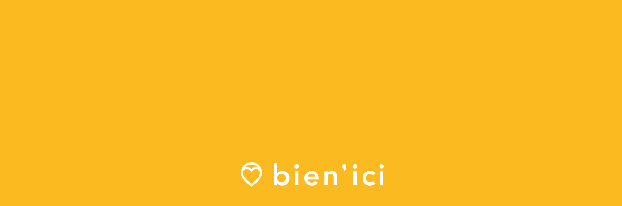

--- FILE ---
content_type: text/html; charset=utf-8
request_url: https://www.bienici.com/recherche/location/montelimar-26200/appartement
body_size: 5290
content:
<!DOCTYPE html><html lang="fr"><head><meta charset="UTF-8"><title>Toutes les annonces immobilières dans le neuf et l’ancien - Bien’ici</title><script>!function(){function i(){delete window.navigationStartRefined,document.removeEventListener("visibilitychange",i)}"visible"===document.visibilityState&&(document.addEventListener("visibilitychange",i),window.navigationStartRefined=Date.now())}();</script><link rel="icon" type="image/png" href="https://res.bienici.com/cacheForever/386ac59bace95174ef689c38c7808498d9462e08/images/favicon/bienici.png" data-default-href="https://res.bienici.com/cacheForever/386ac59bace95174ef689c38c7808498d9462e08/images/favicon/bienici.png"><link rel="shortcut icon" href="https://res.bienici.com/cacheForever/ca36cf95984b75fd4620b9dd4ca0b24bc82a2116/favicon.ico"><link rel="icon" type="image/x-icon" href="https://res.bienici.com/cacheForever/ca36cf95984b75fd4620b9dd4ca0b24bc82a2116/favicon.ico"><link rel="apple-touch-icon" href="https://res.bienici.com/cacheForever/f19bfd7564e5f67ef0bbaf56b4b42246af75999c/images/favicon/touch-icon.png"><link rel="apple-touch-startup-image" href="https://res.bienici.com/cacheForever/f19bfd7564e5f67ef0bbaf56b4b42246af75999c/images/favicon/touch-icon.png"><link rel="manifest" href="/manifest.json"><link rel="preload" as="font" href="https://res.bienici.com/cacheForever/b92a55e91e116da95d789d60a6e265027ba8d07c/fonts/Roboto-Condensed.woff2" type="font/woff2" crossorigin="anonymous"><link rel="preload" as="font" href="https://res.bienici.com/cacheForever/8c65d3b85a37264f4378e61cbf37ebad1adc02fb/fonts/Roboto-Condensed-Bold.woff2" type="font/woff2" crossorigin="anonymous"><link rel="preload" as="font" href="https://res.bienici.com/cacheForever/044f8ee57aac7b5023986615a23d22de3a3c3df1/fonts/Material-Design-Iconic-Font.woff" type="font/woff" crossorigin="anonymous"><link rel="preload" as="font" href="https://res.bienici.com/cacheForever/7f2f3c55c2de192387c351b995115f6b79e09173/fonts/fontawesome-webfont.woff" type="font/woff" crossorigin="anonymous"><link rel="preconnect" href="https://account.bienici.com"><link rel="preconnect" href="https://core.carte-bienici.com"><link rel="preconnect" href="https://file.bienici.com"><link rel="preconnect" href="https://res.bienici.com"><link rel="preconnect" href="https://watcher.bienici.com"><link rel="preconnect" href="https://static.bienici.com"><link rel="preconnect" href="https://storage.gra.cloud.ovh.net/v1/AUTH_e0b83750570d4ff1986fe199b41300e4/kimono/"><meta name="theme-color" content="#ffffff"><meta name="apple-mobile-web-app-status-bar-style" content="black"><meta name="apple-mobile-web-app-title" content="Bien’ici"><meta name="apple-mobile-web-app-capable" content="yes"><meta name="apple-itunes-app" content="app-id=1181371766"><meta name="viewport" content="width=device-width, initial-scale=1.0, user-scalable=no"><meta http-equiv="X-UA-Compatible" content="IE=edge"><meta property="fb:app_id" content="1650758831830906"><meta property="og:type" content="website"><meta name="twitter:card" content="summary_large_image"><meta property="og:title" content="Toutes les annonces immobilières dans le neuf et l’ancien - Bien’ici"><meta name="twitter:title" content="Toutes les annonces immobilières dans le neuf et l’ancien - Bien’ici"><meta property="og:image" content="https://res.bienici.com/cacheForever/61280f4c6ee95992b2142fb7dcb51cf8f85a3dfc/images/share.png"><meta name="twitter:image" content="https://res.bienici.com/cacheForever/61280f4c6ee95992b2142fb7dcb51cf8f85a3dfc/images/share.png"><meta property="og:description" content="Découvrez toutes les annonces immobilières pour acheter ou louer partout en France. Trouvez facilement votre futur appartement ou maison grâce à notre carte 3D inédite"><meta name="twitter:description" content="Découvrez toutes les annonces immobilières pour acheter ou louer partout en France. Trouvez facilement votre futur appartement ou maison grâce à notre carte 3D inédite"><meta name="description" content="Découvrez toutes les annonces immobilières pour acheter ou louer partout en France. Trouvez facilement votre futur appartement ou maison grâce à notre carte 3D inédite"><meta property="og:locale" content="fr_FR"><meta property="og:site_name" content="Bien’ici"><meta name="sentry-dsn" content="https://8ce0df5c8a4a49c7a47c360691be1f76@sentry.io/154017"><style>.logo-animate{-webkit-animation:animLogoFadeIn ease .5s;animation:animLogoFadeIn ease .5s}@-moz-keyframes heartbeat{0%,25%,45%,80%{-webkit-transform:scale(1);transform:scale(1)}30%,50%{-webkit-transform:scale(.8);transform:scale(.8)}}@-webkit-keyframes heartbeat{0%,25%,45%,80%{-webkit-transform:scale(1);transform:scale(1)}30%,50%{-webkit-transform:scale(.8);transform:scale(.8)}}@-o-keyframes heartbeat{0%,25%,45%,80%{-webkit-transform:scale(1);transform:scale(1)}30%,50%{-webkit-transform:scale(.8);transform:scale(.8)}}@keyframes heartbeat{0%,25%,45%,80%{-webkit-transform:scale(1);transform:scale(1)}30%,50%{-webkit-transform:scale(.8);transform:scale(.8)}}@-moz-keyframes animLogoFadeIn{0%{opacity:0;-ms-filter:"progid:DXImageTransform.Microsoft.Alpha(Opacity=0)";filter:alpha(opacity=0)}100%{opacity:1;-ms-filter:none;filter:none}}@-webkit-keyframes animLogoFadeIn{0%{opacity:0;-ms-filter:"progid:DXImageTransform.Microsoft.Alpha(Opacity=0)";filter:alpha(opacity=0)}100%{opacity:1;-ms-filter:none;filter:none}}@-o-keyframes animLogoFadeIn{0%{opacity:0;-ms-filter:"progid:DXImageTransform.Microsoft.Alpha(Opacity=0)";filter:alpha(opacity=0)}100%{opacity:1;-ms-filter:none;filter:none}}@keyframes animLogoFadeIn{0%{opacity:0;-ms-filter:"progid:DXImageTransform.Microsoft.Alpha(Opacity=0)";filter:alpha(opacity=0)}100%{opacity:1;-ms-filter:none;filter:none}}.kimono-loadingView{position:fixed;width:100%;height:100%;top:0;left:0;display:none;background:#fff}.kimono-loadingView svg{width:50%;max-width:300px}.kimono-loadingView svg path.iconLogo{-webkit-animation:heartbeat 1.6s ease infinite;animation:heartbeat 1.6s ease infinite;-webkit-transform-origin:80px;transform-origin:80px}.isLoading .kimono-loadingView{-webkit-box-align:center;-webkit-align-items:center;align-items:center;-webkit-box-pack:center;-webkit-justify-content:center;justify-content:center;display:-webkit-box;display:-webkit-flex;display:-ms-flexbox;display:box;display:flex;opacity:.8;-ms-filter:"progid:DXImageTransform.Microsoft.Alpha(Opacity=80)";filter:alpha(opacity=80);z-index:1000000}.initialLoading .kimono-loadingView{background:#fbba20;opacity:1;-ms-filter:none;filter:none}.initialLoading .kimono-loadingView path{fill:#fff}</style></head><body><!--[if lte IE 9]><img width="1" height="1" alt="" src="https://logs1406.xiti.com/hit.xiti?s=561024&amp;s2=9&amp;p=Bienici-ielte9&amp;di=&amp;an=&amp;ac="><div id="oldBrowser"><div class="changeBrowserBackground"><div class="changeBrowser"><img src="https://res.bienici.com/cacheForever/16460a927f1fe8bb7176cf25d3e141195864b493/images/browserUpgrade/logo.jpg" alt="Bien’ici" width="356" height="98"><h1>Votre navigateur n'est pas supporté.</h1><p>Afin de profiter au mieux de notre site, nous vous recommandons de mettre votre navigateur à niveau ou d'en utiliser un autre.</p><p>Vous trouverez ci-dessous la liste des navigateurs recommandés :</p><p><a href="http://www.getfirefox.com/" target="_blank"><img src="https://res.bienici.com/cacheForever/f873c3ea5e630688db75621d7957c167c31b34ba/images/browserUpgrade/firefox.png" alt="Firefox"></a><a href="http://www.google.com/chrome" target="_blank"><img src="https://res.bienici.com/cacheForever/550d86459a86020fad260f41cf9dc74a7234409b/images/browserUpgrade/chrome.gif" alt="Chrome"></a></p></div></div></div><![endif]-->
<!--[if gt IE 9]><!--><header></header><div class="mainPageContainer isLoading initialLoading"><div class="kimono-loadingView"><svg viewBox="0 0 907 190" xmlns="http://www.w3.org/2000/svg"><title>Bien&apos;ici</title><g fill="none" fill-rule="evenodd"><path class="iconLogo" d="M0 83.46c0 19.517 13.498 42.826 40.12 69.28 19.05 18.927 37.818 32.48 38.607 33.05l5.132 3.687 5.13-3.69c.79-.566 19.56-14.12 38.607-33.048 26.622-26.454 40.12-49.763 40.12-69.28C167.717 37.44 130.097 0 83.86 0 37.62 0 0 37.44 0 83.46zm83.86-66.017c18.87 0 35.912 7.896 48 20.527a52.434 52.434 0 0 0-13.27-1.684c-13.804 0-26.35 5.28-34.733 14.096-8.383-8.816-20.93-14.096-34.735-14.096-4.682 0-9.11.6-13.26 1.678 12.09-12.627 29.13-20.52 47.997-20.52zM17.526 83.46c0-3.35.257-6.643.743-9.862.43-1.22.92-2.44 1.52-3.66 5.36-10.916 16.325-17.432 29.333-17.432 22.026 0 30.192 16.9 34.735 24.185 4.836-7.757 13.772-24.184 34.734-24.184 13.008 0 23.974 6.517 29.335 17.433.6 1.22 1.09 2.443 1.522 3.667.484 3.215.74 6.505.74 9.853 0 27.827-43.93 67.212-66.33 84.37-22.404-17.157-66.333-56.542-66.333-84.37z" fill="#FFB90C"/><path class="textStart" d="M222.9 162.743V23h22.214v62.29h.542c7.284-9.03 17.338-13.542 30.16-13.542 12.583 0 22.877 4.438 30.884 13.315 8.007 8.877 12.01 19.965 12.01 33.266 0 13.42-3.973 24.553-11.92 33.4-7.946 8.847-18.572 13.27-31.876 13.27-14.027 0-24.2-5.176-30.522-15.527h-.36v13.27H222.9zm21.492-44.37c0 7.253 2.378 13.497 7.134 18.733 4.756 5.235 11.077 7.853 18.963 7.853 7.885 0 14.19-2.62 18.917-7.854 4.726-5.236 7.09-11.48 7.09-18.732 0-7.252-2.364-13.496-7.09-18.732-4.726-5.236-11.032-7.854-18.918-7.854-7.887 0-14.208 2.618-18.964 7.854-4.756 5.236-7.134 11.48-7.134 18.732zm109.418 44.37v-88.74h22.214v88.74H353.81zm57.314-44.37c0-13.69 4.62-24.885 13.86-33.58 9.242-8.697 20.725-13.045 34.45-13.045 12.583 0 22.65 4.257 30.207 12.773 7.556 8.517 11.334 20.358 11.334 35.524v6.048h-67.636c.723 6.38 3.31 11.495 7.766 15.347 4.455 3.85 9.813 5.776 16.074 5.776 9.39 0 17.338-4.002 23.84-12.006l15.892 12.006C487.278 159.072 474.787 165 459.435 165c-13.665 0-25.134-4.348-34.405-13.045-9.27-8.696-13.906-19.89-13.906-33.58zm22.214-8.89h45.512c-.12-6.56-2.182-11.707-6.186-15.438-4.003-3.73-9.466-5.597-16.39-5.597-6.38 0-11.588 1.866-15.62 5.597-4.035 3.73-6.473 8.877-7.316 15.437zm102.375 53.26v-88.74h21.13V88.27h.36c5.058-10.954 14.12-16.46 27.182-16.52 11.077 0 19.235 3.31 24.472 9.93 5.238 6.62 7.856 14.955 7.856 25.005v56.06H594.59v-44.956c0-3.19-.165-5.988-.496-8.395-.33-2.408-.948-5.116-1.85-8.125-.904-3.01-2.53-5.34-4.878-6.996-2.348-1.654-5.388-2.482-9.12-2.482-6.923 0-12.04 2.122-15.35 6.365-3.313 4.242-4.968 9.614-4.968 16.113v48.477h-22.214zM364.917 57.9c7.735 0 14.005-6.27 14.005-14 0-7.733-6.27-14-14.005-14-7.735 0-14.005 6.267-14.005 14s6.27 14 14.005 14zm290.575 11.237c.648-1.512 1.087-2.997 1.318-4.458.23-1.46.164-2.803-.2-4.028s-1.157-2.273-2.385-3.142c-2.455-1.74-4.485-3.81-6.09-6.214-1.603-2.404-2.212-5.173-1.827-8.308a14.308 14.308 0 0 1 1.732-5.33c.92-1.633 2.088-3.004 3.508-4.113 1.42-1.11 3.032-1.91 4.838-2.408a14.308 14.308 0 0 1 5.59-.392c3.844.472 6.912 2.235 9.207 5.288 2.294 3.054 3.306 6.514 3.036 10.382-.194 4.082-1.187 7.784-2.98 11.105-1.795 3.322-3.788 6.182-5.982 8.582-2.194 2.4-4.303 4.322-6.328 5.767-2.026 1.444-4.085-1.22-3.438-2.733z" fill="#495962"/><path d="M716.238 162.743v-88.74h22.214v88.74h-22.214zm57.314-44.37c0-13.69 4.62-24.885 13.86-33.58 9.242-8.697 20.725-13.045 34.45-13.045 13.306 0 24.02 4.513 32.15 13.54l-15.353 15.347c-5.66-5.898-11.258-8.847-16.797-8.847-7.886 0-14.207 2.618-18.963 7.854-4.756 5.236-7.134 11.48-7.134 18.732 0 7.252 2.378 13.496 7.134 18.732 4.756 5.235 11.077 7.853 18.963 7.853 7.285 0 13.004-2.77 17.158-8.306l14.81 15.888c-4.094 4.093-9.24 7.192-15.44 9.298-6.202 2.107-11.71 3.16-16.527 3.16-13.665 0-25.134-4.348-34.405-13.045-9.27-8.696-13.906-19.89-13.906-33.58zm104.903-74.475c0-3.58 1.355-6.695 4.064-9.343 2.708-2.648 6.02-3.972 9.932-3.972 4.093 0 7.525 1.264 10.294 3.79 2.77 2.53 4.154 5.704 4.154 9.525 0 3.822-1.385 6.996-4.154 9.524-2.77 2.528-6.2 3.792-10.294 3.792-3.974 0-7.3-1.324-9.98-3.972-2.678-2.648-4.017-5.763-4.017-9.344zm3.07 118.845v-88.74h22.214v88.74h-22.215zM726.345 57.9c7.735 0 14.005-6.27 14.005-14 0-7.733-6.27-14-14.005-14-7.735 0-14.005 6.267-14.005 14s6.27 14 14.005 14z" fill="#FFB90C"/></g></svg></div></div><div class="mainPageFooter"></div><div id="map" class="disabled"></div><div class="changeOrientationBlock"><div class="changeOrientationBlockContent"><i class="fa fa-rotate-right"></i><div class="changeOrientationBlockText">Vous pouvez passer en mode paysage pour visualiser les annonces sur la carte&nbsp;!</div><div class="btn btn-default btn-inverse">Rester en mode portrait</div></div></div><div id="volatileFeedbackView"></div><link rel="preload" href="https://res.bienici.com/cacheForever/cf040e9b9be2571586a859874112c2d969f29683/css/indexPublic.css" as="style"><link id="main-css" rel="stylesheet" type="text/css" href="https://res.bienici.com/cacheForever/cf040e9b9be2571586a859874112c2d969f29683/css/indexPublic.css" media="print" onload="this.media='all'"><script id="js-alternatives" type="application/json">{"modern":["https://res.bienici.com/cacheForever/52e14ccbd4305389eebf9f25ea1e5f41e06364f6/libs.js","https://res.bienici.com/cacheForever/dd9f381f8306e31cba44db4ac17f46bd284c20d6/commonModern.js","https://res.bienici.com/cacheForever/e56a57747a4dc0a86202935f03a9d65e04c5d9a9/indexPublicModern.js"],"es5":["https://res.bienici.com/cacheForever/52e14ccbd4305389eebf9f25ea1e5f41e06364f6/libs.js","https://res.bienici.com/cacheForever/4dad47082cce0a043df113712bd11d30f0a274c0/common.js","https://res.bienici.com/cacheForever/02baf93f5092a2d9a0c0ce23705ccb496d6f4423/indexPublic.js"]}</script><script>!function(){function useJs(e){alt[e].forEach(function(e){doc.write('<script src="'+e+'" crossorigin="anonymous"><\/script>')})}var doc=document,alt=JSON.parse(doc.getElementById("js-alternatives").innerHTML);try{eval("class A{a(i=0,{x},...r){for(let i;;);}};let{a}=(b,{i=0,...o})=>new A(`${i}`)"),useJs("modern")}catch(e){useJs("es5")}}();</script><noscript><style>body{text-align:center;font-family:arial;color:#5c718b}h1{font-size:18px;line-height:24px;margin-bottom:30px}a{color:#0dabd0}p{color:#b2becc}.logo{padding-bottom:6px}.logo img{width:322px;height:60px}@media screen and (max-width:400px){.logo img{height:30px;width:161px}}.centerBoxContainer{position:absolute;top:0;left:0;height:100%;width:100%;text-align:center}.centerBoxContainer:before{content:'';width:0;height:100%;display:inline-block;vertical-align:middle}.centerBoxContainer .centerBox{display:inline-block;vertical-align:middle;padding:20px}.mainPageContainer{display:none}</style><div id="oldBrowser"><div class="centerBoxContainer"><div class="centerBox"><div class="logo"><img src="https://res.bienici.com/cacheForever/e683b1f37d62436185b0a66779d52725d0b1c6a5/logos/logo_bienici.svg" alt="Bien’ici" class="bienIciLogo"></div><h1>Il est nécessaire d'activer Javascript dans les paramètres de votre navigateur pour accéder à ce site<br>Une fois l'activation effectuée, veuillez recharger cette page.</h1></div></div></div><img width="1" height="1" alt="" src="https://logs1406.xiti.com/hit.xiti?s=561024&amp;s2=9&amp;p=Bienici-noscript&amp;di=&amp;an=&amp;ac="></noscript><!--<![endif]--></body></html>

--- FILE ---
content_type: text/javascript; charset=utf-8
request_url: https://res.bienici.com/cacheForever/e56a57747a4dc0a86202935f03a9d65e04c5d9a9/indexPublicModern.js
body_size: 376
content:
require=function e(n,i,t){function o(u,c){if(!i[u]){if(!n[u]){var s="function"==typeof require&&require;if(!c&&s)return s(u,!0);if(r)return r(u,!0);var a=new Error("Cannot find module '"+u+"'");throw a.code="MODULE_NOT_FOUND",a}var l=i[u]={exports:{}};n[u][0].call(l.exports,(function(e){var i=n[u][1][e];return o(i||e)}),l,l.exports,e,n,i,t)}return i[u].exports}for(var r="function"==typeof require&&require,u=0;u<t.length;u++)o(t[u]);return o}({530:[function(e,n,i){"use strict";const t=e("lodash"),o=e("./indexPublicConfig");e("../Index")(t.extend(o,{configureRoutes:e("../app/ApplicationRoutesPublic")}))},{"../Index":92,"../app/ApplicationRoutesPublic":340,"./indexPublicConfig":531,lodash:"lodash"}],531:[function(e,n,i){"use strict";n.exports={title:"Toutes les annonces immobilières dans le neuf et l’ancien - Bien’ici",requiresPublicAccount:!0,guestAccountEnabled:!0,enableLastContactDateTag:!0,showNeighborhoodDescriptionLinksInAdDetailedSheet:!0}},{}]},{},[530]);
//# sourceMappingURL=indexPublicModern.js.map

--- FILE ---
content_type: application/javascript; charset=UTF-8
request_url: https://www.googletagmanager.com/gtm.js?id=GTM-N8CZ9B
body_size: 178425
content:

// Copyright 2012 Google Inc. All rights reserved.
 
 (function(w,g){w[g]=w[g]||{};
 w[g].e=function(s){return eval(s);};})(window,'google_tag_manager');
 
(function(){

var data = {
"resource": {
  "version":"1072",
  
  "macros":[{"function":"__u","vtp_component":"URL","vtp_enableMultiQueryKeys":false,"vtp_enableIgnoreEmptyQueryParam":false},{"function":"__e"},{"function":"__u","vtp_component":"HOST","vtp_enableMultiQueryKeys":false,"vtp_enableIgnoreEmptyQueryParam":false},{"function":"__aev","vtp_varType":"HISTORY_CHANGE_SOURCE"},{"function":"__v","vtp_dataLayerVersion":2,"vtp_setDefaultValue":false,"vtp_name":"permissions.googleAnalytics"},{"function":"__e"},{"function":"__v","vtp_dataLayerVersion":2,"vtp_setDefaultValue":false,"vtp_name":"pageName"},{"function":"__u","vtp_component":"PATH","vtp_enableMultiQueryKeys":false,"vtp_enableIgnoreEmptyQueryParam":false},{"function":"__k","convert_null_to":"0","convert_undefined_to":"0","vtp_decodeCookie":true,"vtp_name":"NbPagesVues"},{"function":"__v","vtp_dataLayerVersion":2,"vtp_setDefaultValue":false,"vtp_name":"isFromApp"},{"function":"__v","vtp_dataLayerVersion":2,"vtp_setDefaultValue":false,"vtp_name":"isIOS"},{"function":"__jsm","vtp_javascript":["template","(function(){return ",["escape",["macro",2],8,16],"===\"immobilier.capital.fr\"?\"592907\":",["escape",["macro",2],8,16],"===\"immobilier.lemonde.fr\"?\"610550\":",["escape",["macro",2],8,16],"===\"annonces-immo.leparisien.fr\"?\"637039\":",["escape",["macro",2],8,16],"===\"leparisien.bienici.io\"?\"637039\":",["escape",["macro",9],8,16],"===\"true\"\u0026\u0026",["escape",["macro",10],8,16],"===\"true\"?\"561627\":",["escape",["macro",9],8,16],"===\"true\"\u0026\u0026",["escape",["macro",10],8,16],"===\"false\"?\"561628\":",["escape",["macro",2],8,16],"===\"www.theproject.rocks\"?\"603562\":",["escape",["macro",2],8,16],"===\"www.theproject.beer\"?\"603562\":\n\"561024\"})();"]},{"function":"__k","vtp_decodeCookie":true,"vtp_name":"ppsb"},{"function":"__v","vtp_dataLayerVersion":2,"vtp_setDefaultValue":false,"vtp_name":"detailedSheetOpened.highlightMailContact"},{"function":"__v","vtp_name":"newProperty","vtp_dataLayerVersion":2},{"function":"__v","vtp_dataLayerVersion":2,"vtp_setDefaultValue":true,"vtp_defaultValue":"N.C","vtp_name":"adTypeFR"},{"function":"__v","vtp_dataLayerVersion":2,"vtp_setDefaultValue":false,"vtp_name":"contactFormSent.sentFrom"},{"function":"__v","vtp_dataLayerVersion":2,"vtp_setDefaultValue":false,"vtp_name":"didomiVendorsRawConsent"},{"function":"__v","vtp_dataLayerVersion":2,"vtp_setDefaultValue":false,"vtp_name":"didomiGDPRApplies"},{"function":"__u","vtp_enableMultiQueryKeys":false,"vtp_enableIgnoreEmptyQueryParam":false},{"function":"__v","vtp_dataLayerVersion":2,"vtp_setDefaultValue":false,"vtp_name":"openedFrom"},{"function":"__v","vtp_dataLayerVersion":2,"vtp_setDefaultValue":false,"vtp_name":"openContactForm.openedFrom"},{"function":"__v","vtp_dataLayerVersion":2,"vtp_setDefaultValue":false,"vtp_name":"hasToBeBuilt"},{"function":"__v","vtp_dataLayerVersion":2,"vtp_setDefaultValue":false,"vtp_name":"realEstateEstimatorStepChanged.step"},{"function":"__jsm","vtp_javascript":["template","(function(){return document.querySelector(\"select[name\\x3dintention]\").value})();"]},{"function":"__v","vtp_dataLayerVersion":2,"vtp_setDefaultValue":false,"vtp_name":"source"},{"function":"__v","vtp_dataLayerVersion":2,"vtp_setDefaultValue":false,"vtp_name":"openContactForm.type"},{"function":"__v","vtp_dataLayerVersion":2,"vtp_setDefaultValue":true,"vtp_defaultValue":"N.C","vtp_name":"propertyType"},{"function":"__v","vtp_dataLayerVersion":2,"vtp_setDefaultValue":false,"vtp_name":"results.eligible"},{"function":"__aev","vtp_varType":"CLASSES"},{"function":"__v","vtp_name":"gtm.triggers","vtp_dataLayerVersion":2,"vtp_setDefaultValue":true,"vtp_defaultValue":""},{"function":"__v","vtp_dataLayerVersion":2,"vtp_setDefaultValue":false,"vtp_name":"resultsShown.firstLocationPostalCode"},{"function":"__k","convert_null_to":"0","convert_undefined_to":"0","convert_true_to":"1","convert_false_to":"0","vtp_decodeCookie":true,"vtp_name":"NBLS"},{"function":"__aev","vtp_varType":"TEXT"},{"function":"__v","vtp_dataLayerVersion":2,"vtp_setDefaultValue":false,"vtp_name":"transactionType"},{"function":"__v","vtp_dataLayerVersion":2,"vtp_setDefaultValue":false,"vtp_name":"patternUrl"},{"function":"__d","vtp_elementSelector":".partnerServicesContainer.vue-partner-services \u003E section \u003E div:nth-child(2)","vtp_selectorType":"CSS"},{"function":"__v","vtp_dataLayerVersion":2,"vtp_setDefaultValue":false,"vtp_name":"didomiPurposesConsent"},{"function":"__aev","vtp_varType":"URL"},{"function":"__jsm","vtp_javascript":["template","(function(){try{return new Function(\"null ?? false;\"),!0}catch(a){return!1}})();"]},{"function":"__v","vtp_name":"gtm.elementClasses","vtp_dataLayerVersion":1},{"function":"__v","vtp_name":"gtm.element","vtp_dataLayerVersion":1},{"function":"__jsm","vtp_javascript":["template","(function(){return ",["escape",["macro",41],8,16],".dataset[\"tracking-0\"]})();"]},{"function":"__v","vtp_dataLayerVersion":2,"vtp_setDefaultValue":false,"vtp_name":"popup_name"},{"function":"__v","vtp_name":"mode","vtp_dataLayerVersion":2},{"function":"__k","vtp_decodeCookie":true,"vtp_name":"dlv"},{"function":"__v","vtp_dataLayerVersion":2,"vtp_setDefaultValue":false,"vtp_name":"with_folder"},{"function":"__k","vtp_decodeCookie":true,"vtp_name":"ppdl_screeb"},{"function":"__k","vtp_decodeCookie":true,"vtp_name":"pps"},{"function":"__v","vtp_dataLayerVersion":2,"vtp_setDefaultValue":true,"vtp_defaultValue":"","vtp_name":"accountId"},{"function":"__r"},{"function":"__jsm","vtp_javascript":["template","(function(){UID=",["escape",["macro",49],8,16],";return 2\u003CUID.length?UID.substring(0,5)+\"GG\"+",["escape",["macro",50],8,16],":\"GG\"+",["escape",["macro",50],8,16],"})();"]},{"function":"__jsm","vtp_javascript":["template","(function(){return screen.width+\"x\"+screen.height})();"]},{"function":"__jsm","vtp_javascript":["template","(function(b){var a=",["escape",["macro",51],8,16],";b=\"https:\/\/survey.bienici.com\/zs\/EsD4f8?$Q1\\x3d\"+",["escape",["macro",49],8,16],";a=\"http:\/\/enquetes.easypanel.fr\/bienici25\/ethnos.dll?ID\\x3d\"+a+\"\\x26q2\\x3d\"+",["escape",["macro",52],8,16],"+\"\\x26p2\";return ",["escape",["macro",2],8,16],"===\"pro.bienici.com\"?b:a})();"]},{"function":"__jsm","vtp_javascript":["template","(function(){return 1E3\u003Cwindow.screen.width?\"desktop\":600\u003Ewindow.screen.width?\"smartphone\":\"tablet\"})();"]},{"function":"__j","vtp_name":"document.cleanTitle"},{"function":"__v","vtp_setDefaultValue":true,"vtp_dataLayerVersion":2,"vtp_defaultValue":"0","vtp_name":"pageLevel"},{"function":"__jsm","vtp_javascript":["template","(function(){var a=",["escape",["macro",56],8,16],";return parseInt(a)})();"]},{"function":"__v","vtp_dataLayerVersion":2,"vtp_setDefaultValue":false,"vtp_name":"step"},{"function":"__jsm","vtp_javascript":["template","(function(){return localStorage.getItem(\"euconsent-v2\")!==null?\"Returning\":\"New\"})();"]},{"function":"__v","vtp_name":"isRegistered","vtp_dataLayerVersion":2},{"function":"__jsm","vtp_javascript":["template","(function(){return ",["escape",["macro",59],8,16],"===\"New\"?\"NewUser\":",["escape",["macro",60],8,16],"===\"1\"?\"avec compte\":\"invite\"})();"]},{"function":"__v","vtp_dataLayerVersion":2,"vtp_setDefaultValue":false,"vtp_name":"wantsToReceiveDirectOffersAndNewsLetter"},{"function":"__v","vtp_dataLayerVersion":2,"vtp_setDefaultValue":false,"vtp_name":"wantsToReceivePartnerOffers"},{"function":"__v","vtp_dataLayerVersion":2,"vtp_setDefaultValue":false,"vtp_name":"didomiVendorsConsent"},{"function":"__v","vtp_dataLayerVersion":2,"vtp_setDefaultValue":false,"vtp_name":"didomiVendorsConsentUnknown"},{"function":"__v","vtp_dataLayerVersion":2,"vtp_setDefaultValue":false,"vtp_name":"didomiVendorsConsentDenied"},{"function":"__jsm","vtp_javascript":["template","(function(){var b=window.localStorage.getItem(\"didomi_token\"),a=\"IiwiY3J\";a=b.indexOf(a);if(-1\u003Ca)return b.substr(16,a-16)})();"]},{"function":"__v","vtp_dataLayerVersion":2,"vtp_setDefaultValue":false,"vtp_name":"cookie_analytic_1"},{"function":"__v","vtp_dataLayerVersion":2,"vtp_setDefaultValue":false,"vtp_name":"cookie_pub"},{"function":"__v","vtp_dataLayerVersion":2,"vtp_setDefaultValue":false,"vtp_name":"page_appel"},{"function":"__v","vtp_dataLayerVersion":2,"vtp_setDefaultValue":false,"vtp_name":"didomiVendorsConsentUnknown"},{"function":"__d","vtp_elementSelector":"#didomi-popup \u003E div \u003E div","vtp_attributeName":"class","vtp_selectorType":"CSS"},{"function":"__v","vtp_dataLayerVersion":2,"vtp_setDefaultValue":false,"vtp_name":"didomiVendorsRawConsentDenied"},{"function":"__v","vtp_dataLayerVersion":2,"vtp_setDefaultValue":false,"vtp_name":"didomiPurposesConsentDenied"},{"function":"__jsm","vtp_javascript":["template","(function(){return ",["escape",["macro",71],8,16],"===\"\"||",["escape",["macro",72],8,16],"===\"\"\u0026\u0026",["escape",["macro",72],8,16],"===\"null\"?",["escape",["macro",17],8,16],"===\"c:bieniciv-nb2PaXfE,\"\u0026\u0026(",["escape",["macro",37],8,16],"===\"\"||",["escape",["macro",37],8,16],"===\"necessaire-ymxzDy8g,\")\u0026\u0026",["escape",["macro",18],8,16],"\u003E0?\"Tous cookies refus\\u00e9s\":",["escape",["macro",73],8,16],"===\"\"\u0026\u0026",["escape",["macro",74],8,16],"===\"\"\u0026\u0026",["escape",["macro",18],8,16],"\u003E0?\"Tous cookies accept\\u00e9s\":",["escape",["macro",18],8,16],"\u003E0\u0026\u0026(",["escape",["macro",17],8,16],"!==\"c:bieniciv-nb2PaXfE,\"\u0026\u0026",["escape",["macro",73],8,16],"!==\"\"||",["escape",["macro",37],8,16],"!==\n\"\"\u0026\u0026",["escape",["macro",74],8,16],"!==\"\")?\"Choix hybride\":\"Undefined\":\"Aucun choix\"})();"]},{"function":"__v","vtp_dataLayerVersion":2,"vtp_setDefaultValue":true,"vtp_defaultValue":"N.C","vtp_name":"city"},{"function":"__jsm","vtp_javascript":["template","(function(){var b=window.localStorage.getItem(\"didomi_token\"),a=\"IiwiY3J\";a=b.indexOf(a);if(-1\u003Ca)return b.substr(16,a-16)})();"]},{"function":"__f"},{"function":"__v","vtp_dataLayerVersion":2,"vtp_setDefaultValue":false,"vtp_name":"detailedSheetOpened.propertyType"},{"function":"__jsm","vtp_javascript":["template","(function(){return\"flat\"===",["escape",["macro",79],8,16],"?\"Appartement\":\"house\"===",["escape",["macro",79],8,16],"?\"Maison\":\"Autres\"})();"]},{"function":"__v","vtp_dataLayerVersion":2,"vtp_setDefaultValue":false,"vtp_name":"detailedSheetOpened.transactionType"},{"function":"__v","vtp_dataLayerVersion":2,"vtp_setDefaultValue":false,"vtp_name":"detailedSheetOpened.newProperty"},{"function":"__v","vtp_dataLayerVersion":2,"vtp_setDefaultValue":false,"vtp_name":"detailedSheetOpened.roomsQuantity"},{"function":"__v","vtp_dataLayerVersion":2,"vtp_setDefaultValue":false,"vtp_name":"detailedSheetOpened.id"},{"function":"__v","vtp_dataLayerVersion":2,"vtp_setDefaultValue":false,"vtp_name":"detailedSheetOpened.postalCode"},{"function":"__v","vtp_dataLayerVersion":2,"vtp_setDefaultValue":false,"vtp_name":"detailedSheetOpened.city"},{"function":"__v","vtp_name":"filterType","vtp_dataLayerVersion":2},{"function":"__v","vtp_dataLayerVersion":2,"vtp_setDefaultValue":false,"vtp_name":"resultsShown"},{"function":"__jsm","vtp_javascript":["template","(function(){try{var b=",["escape",["macro",88],8,16],",e=b.locationNames;if(\"France\"!==e){var d=b.firstLocationPostalCode;if(d)return d;var c=b.realEstateAdsInList.realEstateAds,f=Object.keys(c),g=f.filter(function(a){return\"0\"===c[a].rank}).map(function(a){return c[a]});return g[0].postalCode}}catch(a){}})();"]},{"function":"__v","vtp_name":"advancedFilters","vtp_dataLayerVersion":2},{"function":"__v","vtp_dataLayerVersion":2,"vtp_setDefaultValue":false,"vtp_name":"searchSaved.locations"},{"function":"__v","vtp_dataLayerVersion":2,"vtp_setDefaultValue":true,"vtp_defaultValue":"N.C","vtp_name":"roomsQuantity"},{"function":"__v","vtp_dataLayerVersion":2,"vtp_setDefaultValue":true,"vtp_defaultValue":"N.C","vtp_name":"postalCode"},{"function":"__jsm","vtp_javascript":["template","(function(){CPGTM=",["escape",["macro",93],8,16],";return 2\u003CCPGTM.length?CPGTM.substring(0,2):\"\"})();"]},{"function":"__v","vtp_dataLayerVersion":2,"vtp_setDefaultValue":false,"vtp_name":"searchSaved.maxRooms"},{"function":"__v","vtp_dataLayerVersion":2,"vtp_setDefaultValue":false,"vtp_name":"searchSaved.minRooms"},{"function":"__v","vtp_dataLayerVersion":2,"vtp_setDefaultValue":true,"vtp_defaultValue":"N.C","vtp_name":"maxPrice"},{"function":"__v","vtp_dataLayerVersion":2,"vtp_setDefaultValue":true,"vtp_defaultValue":"N.C","vtp_name":"minPrice"},{"function":"__v","vtp_dataLayerVersion":2,"vtp_setDefaultValue":true,"vtp_defaultValue":"N.C","vtp_name":"maxArea"},{"function":"__v","vtp_dataLayerVersion":2,"vtp_setDefaultValue":true,"vtp_defaultValue":"N.C","vtp_name":"minArea"},{"function":"__jsm","vtp_javascript":["template","(function(){return ",["escape",["macro",34],8,16],"===\"rent\"?\"Location\":",["escape",["macro",34],8,16],"===\"buy\"\u0026\u0026",["escape",["macro",14],8,16],"===\"true\"\u0026\u0026",["escape",["macro",22],8,16],"===\"true\"?\"CMI\":",["escape",["macro",34],8,16],"===\"buy\"\u0026\u0026",["escape",["macro",14],8,16],"===\"true\"?\"Achat Neuf\":",["escape",["macro",34],8,16],"===\"buy\"\u0026\u0026",["escape",["macro",14],8,16],"===\"false\"?\"Achat Ancien\":",["escape",["macro",34],8,16],"===\"buy\"?\"Achat Ancien\":",["escape",["macro",15],8,16],"})();"]},{"function":"__v","vtp_dataLayerVersion":2,"vtp_setDefaultValue":true,"vtp_defaultValue":"N.C","vtp_name":"resultsShown.maxRooms"},{"function":"__v","vtp_dataLayerVersion":2,"vtp_setDefaultValue":true,"vtp_defaultValue":"N.C","vtp_name":"resultsShown.minRooms"},{"function":"__v","vtp_dataLayerVersion":2,"vtp_setDefaultValue":true,"vtp_defaultValue":"N.C","vtp_name":"price"},{"function":"__v","vtp_dataLayerVersion":2,"vtp_setDefaultValue":false,"vtp_name":"area"},{"function":"__aev","vtp_varType":"ELEMENT"},{"function":"__v","vtp_dataLayerVersion":2,"vtp_setDefaultValue":true,"vtp_defaultValue":"N.C","vtp_name":"locationNames"},{"function":"__v","vtp_name":"id","vtp_dataLayerVersion":2},{"function":"__v","vtp_dataLayerVersion":2,"vtp_setDefaultValue":true,"vtp_defaultValue":"N.C","vtp_name":"agencyIds"},{"function":"__v","vtp_dataLayerVersion":2,"vtp_setDefaultValue":false,"vtp_name":"inHighlightedBox"},{"function":"__v","vtp_name":"senderType","vtp_dataLayerVersion":2},{"function":"__d","vtp_elementSelector":"div \u003E div.detailedSheetOtherInfo \u003E div.detailedSheetFirstBlock \u003E div.vue-detailed-sheet-header-description-container.detailed-sheet-header-description-container \u003E div \u003E div.is-highlighted-text \u003E span.is-highlighted-text__heart","vtp_attributeName":"class","vtp_selectorType":"CSS"},{"function":"__jsm","vtp_javascript":["template","(function(){return ",["escape",["macro",112],8,16],"===\"is-highlighted-text__heart\"})();"]},{"function":"__v","vtp_dataLayerVersion":2,"vtp_setDefaultValue":false,"vtp_name":"similarAdsCount"},{"function":"__v","vtp_name":"openedFromList","vtp_dataLayerVersion":2},{"function":"__v","vtp_name":"subject","vtp_dataLayerVersion":2},{"function":"__jsm","convert_undefined_to":"inactif","vtp_javascript":["template","(function(){return document.querySelector(\".tracking-openOnlineBookingUrl\").href})();"]},{"function":"__v","vtp_dataLayerVersion":2,"vtp_setDefaultValue":false,"vtp_name":"realEstateSubmissionStepChanged.step"},{"function":"__v","vtp_dataLayerVersion":2,"vtp_setDefaultValue":false,"vtp_name":"realEstateSubmissionStepChanged.intention"},{"function":"__d","vtp_elementSelector":"div.detailedSheetFirstBlock \u003E div.titleInside \u003E div.titleInsideTable \u003E div.titleFirstBloc \u003E span","vtp_selectorType":"CSS"},{"function":"__jsm","vtp_javascript":["template","(function(){var a=",["escape",["macro",7],8,16],",b=",["escape",["macro",109],8,16],";return a.includes(\"\/agence-\")?(b=a.indexOf(\"\/agence-\")+8,a.substring(b)):b})();"]},{"function":"__u","vtp_component":"QUERY","vtp_queryKey":"qui","vtp_enableMultiQueryKeys":false,"vtp_enableIgnoreEmptyQueryParam":false},{"function":"__jsm","vtp_javascript":["template","(function(a){a=",["escape",["macro",89],8,16],";return a.substring(0,2)})();"]},{"function":"__u","vtp_component":"QUERY","vtp_queryKey":"lieu","vtp_enableMultiQueryKeys":false,"vtp_enableIgnoreEmptyQueryParam":false},{"function":"__v","vtp_dataLayerVersion":2,"vtp_setDefaultValue":false,"vtp_name":"accountChanged.accountOptions.callTrackingEnabled"},{"function":"__v","vtp_dataLayerVersion":2,"vtp_setDefaultValue":false,"vtp_name":"accountChanged.accountOptions.maxLeadingAds"},{"function":"__v","vtp_dataLayerVersion":2,"vtp_setDefaultValue":false,"vtp_name":"accountChanged.trial"},{"function":"__v","vtp_dataLayerVersion":2,"vtp_setDefaultValue":false,"vtp_name":"accountChanged.accountType"},{"function":"__v","vtp_dataLayerVersion":2,"vtp_setDefaultValue":false,"vtp_name":"accountChanged.contractType"},{"function":"__v","vtp_dataLayerVersion":2,"vtp_setDefaultValue":false,"vtp_name":"accountChanged.accountOptions.virtualTourEnabled"},{"function":"__v","vtp_name":"webglEnabled","vtp_dataLayerVersion":2},{"function":"__smm","vtp_setDefaultValue":true,"vtp_input":["macro",87],"vtp_defaultValue":"non defini","vtp_map":["list",["map","key","buy","value","Achat Ancien"],["map","key","rent","value","Location"]]},{"function":"__u","convert_undefined_to":"1","vtp_component":"QUERY","vtp_queryKey":"page","vtp_customUrlSource":["macro",0],"vtp_enableMultiQueryKeys":false,"vtp_enableIgnoreEmptyQueryParam":false},{"function":"__jsm","vtp_javascript":["template","(function(){var a=",["escape",["macro",133],8,16],";return parseInt(a)})();"]},{"function":"__jsm","vtp_javascript":["template","(function(){var a=document.querySelector(\".userCount\");return a\u0026\u0026\"\"===a.innerHTML.trim()})();"]},{"function":"__v","vtp_dataLayerVersion":2,"vtp_setDefaultValue":false,"vtp_name":"suggestionAdsToContact.similarAdsToContactCount"},{"function":"__v","vtp_name":"shareType","vtp_dataLayerVersion":2},{"function":"__c","vtp_value":"Main goals"},{"function":"__jsm","vtp_javascript":["template","(function(){var a=document.querySelector(\".contact-name\");return a?a.textContent.trim():null})();"]},{"function":"__v","vtp_dataLayerVersion":2,"vtp_setDefaultValue":false,"vtp_name":"contactFormSent.fromAd"},{"function":"__v","vtp_name":"realEstateAdId","vtp_dataLayerVersion":2},{"function":"__smm","vtp_setDefaultValue":false,"vtp_input":["macro",24],"vtp_map":["list",["map","key","sell","value","Lead Vendeur"],["map","key","inquire","value","Lead Bailleur"],["map","key","buy","value","Lead Acheteur"]]},{"function":"__u","vtp_component":"QUERY","vtp_queryKey":"ParticipationMax","vtp_customUrlSource":["macro",0],"vtp_enableMultiQueryKeys":false,"vtp_enableIgnoreEmptyQueryParam":false},{"function":"__u","vtp_component":"QUERY","vtp_queryKey":"duree-investissement","vtp_customUrlSource":["macro",0],"vtp_enableMultiQueryKeys":false,"vtp_enableIgnoreEmptyQueryParam":false},{"function":"__v","vtp_dataLayerVersion":2,"vtp_setDefaultValue":false,"vtp_name":"suggestionAdsToContact.forAd"},{"function":"__v","vtp_dataLayerVersion":2,"vtp_setDefaultValue":false,"vtp_name":"suggestionAdsToContact.similarAdsCount"},{"function":"__v","vtp_dataLayerVersion":2,"vtp_setDefaultValue":false,"vtp_name":"action"},{"function":"__v","vtp_dataLayerVersion":2,"vtp_setDefaultValue":false,"vtp_name":"slideshowAdShown.campaign"},{"function":"__v","vtp_dataLayerVersion":2,"vtp_setDefaultValue":false,"vtp_name":"slideshowAdShown.position"},{"function":"__d","vtp_elementSelector":".tracking-saveSearchBannerDisplayed","vtp_attributeName":"data-tracking-saveSearchBanner","vtp_selectorType":"CSS"},{"function":"__v","vtp_dataLayerVersion":2,"vtp_setDefaultValue":false,"vtp_name":"detailedSheetOpened.inHighlightedBox"},{"function":"__jsm","vtp_javascript":["template","(function(){if(\"granted\"===Notification.permission)return\"Autorise\";if(\"default\"===Notification.permission)return\"Par defaut\";\"denied\"===Notification.permission;return\"Refuse\"})();"]},{"function":"__v","vtp_dataLayerVersion":2,"vtp_setDefaultValue":false,"vtp_name":"gtm.elementClasses"},{"function":"__vis","vtp_elementSelector":".directOffersAndNewsLetterPopup","vtp_outputMethod":"BOOLEAN","vtp_selectorType":"CSS","vtp_onScreenRatio":"50"},{"function":"__v","vtp_name":"type","vtp_dataLayerVersion":2},{"function":"__v","vtp_dataLayerVersion":2,"vtp_setDefaultValue":false,"vtp_name":"adSuggestions.forAd"},{"function":"__aev","vtp_varType":"ID"},{"function":"__jsm","vtp_javascript":["template","(function(){SRCSITE=",["escape",["macro",78],8,16],";VERSITE=",["escape",["macro",0],8,16],";return-1\u003CSRCSITE.indexOf(\"republicain-lorrain.fr\")?\"EBRA\":-1\u003CSRCSITE.indexOf(\"estrepublicain.fr\")?\"EBRA\":-1\u003CSRCSITE.indexOf(\"ledauphine.com\")?\"EBRA\":-1\u003CSRCSITE.indexOf(\"vosgesmatin.fr\")?\"EBRA\":-1\u003CSRCSITE.indexOf(\"dna.fr\")?\"EBRA\":-1\u003CSRCSITE.indexOf(\"lalsace.fr\")?\"EBRA\":-1\u003CSRCSITE.indexOf(\"leprogres.fr\")?\"EBRA\":-1\u003CSRCSITE.indexOf(\"bienpublic.com\")?\"EBRA\":-1\u003CSRCSITE.indexOf(\"lejsl.com\")?\"EBRA\":-1\u003CVERSITE.indexOf(\"midilibre\")?\"La Depeche\":\n-1\u003CVERSITE.indexOf(\"lindependant\")?\"La Depeche\":-1\u003CVERSITE.indexOf(\"centrepresseaveyron\")?\"La Depeche\":-1\u003CVERSITE.indexOf(\"ladepeche\")?\"La Depeche\":\"\"})();"]},{"function":"__v","vtp_dataLayerVersion":2,"vtp_setDefaultValue":false,"vtp_name":"adClick.id"},{"function":"__v","vtp_dataLayerVersion":2,"vtp_setDefaultValue":false,"vtp_name":"adClick.url"},{"function":"__v","vtp_dataLayerVersion":2,"vtp_setDefaultValue":false,"vtp_name":"adClick.detailed_placement"},{"function":"__v","vtp_dataLayerVersion":2,"vtp_setDefaultValue":false,"vtp_name":"adClick.top_activite"},{"function":"__v","vtp_dataLayerVersion":2,"vtp_setDefaultValue":false,"vtp_name":"adClick.type_display"},{"function":"__v","vtp_dataLayerVersion":2,"vtp_setDefaultValue":false,"vtp_name":"adClick.campaign_name"},{"function":"__v","vtp_dataLayerVersion":2,"vtp_setDefaultValue":false,"vtp_name":"adClick.annonce_id"},{"function":"__v","vtp_dataLayerVersion":2,"vtp_setDefaultValue":false,"vtp_name":"adClick.agence_id"},{"function":"__jsm","vtp_javascript":["template","(function(){var a=new Date;a+=\"0\";return a.substring(0,24)})();"]},{"function":"__v","vtp_dataLayerVersion":2,"vtp_setDefaultValue":false,"vtp_name":"didomiCookiesConsent"},{"function":"__f","vtp_stripWww":true,"vtp_component":"HOST"},{"function":"__jsm","vtp_javascript":["template","(function(){var a=",["escape",["macro",0],8,16],",b=",["escape",["macro",78],8,16],",d=",["escape",["macro",7],8,16],",c=",["escape",["macro",169],8,16],";return-1!==a.indexOf(\"capital.f\")?\"Homepage Capital\":-1!==a.indexOf(\"depeche\")?\"Homepage La Depeche\":-1!==a.indexOf(\"leparisien.\")?\"Homepage Le Parisien\":-1!==a.indexOf(\"pro.bienici\")?\"Homepage PRO\":-1!==a.indexOf(\"?creer-mon-compte\\x26referrer\\x3dmlvs\")?\"Homepage_Compte_MLVS\":-1\u003Ca.indexOf(\"midilibre\")?\"Homepage_\"+d:-1\u003Ca.indexOf(\"lindependant\")?\"Homepage_\"+d:-1\u003Ca.indexOf(\"centrepresseaveyron\")?\n\"Homepage_\"+d:-1\u003Ca.indexOf(\"ladepeche\")?\"Homepage_\"+d:-1\u003Cb.indexOf(\"republicain-lorrain.fr\")?\"Homepage_\"+c:-1\u003Cb.indexOf(\"estrepublicain.fr\")?\"Homepage_\"+c:-1\u003Cb.indexOf(\"ledauphine.com\")?\"Homepage_\"+c:-1\u003Cb.indexOf(\"vosgesmatin.fr\")?\"Homepage_\"+c:-1\u003Cb.indexOf(\"dna.fr\")?\"Homepage_\"+c:-1\u003Cb.indexOf(\"lalsace.fr\")?\"Homepage_\"+c:-1\u003Cb.indexOf(\"leprogres.fr\")?\"Homepage_\"+c:-1\u003Cb.indexOf(\"bienpublic.com\")?\"Homepage_\"+c:-1\u003Cb.indexOf(\"lejsl.com\")?\"Homepage_\"+c:\"Homepage\"})();"]},{"function":"__v","vtp_dataLayerVersion":2,"vtp_setDefaultValue":true,"vtp_defaultValue":"N.C","vtp_name":"isDrawingSearch"},{"function":"__v","vtp_dataLayerVersion":2,"vtp_setDefaultValue":true,"vtp_defaultValue":"N.C","vtp_name":"isSearchByTravelTime"},{"function":"__jsm","vtp_javascript":["template","(function(){var a=",["escape",["macro",171],8,16],",b=",["escape",["macro",172],8,16],";return a===\"true\"?\"dessin\":b===\"true\"?\"recherche par temps de transport\":\"moteur\"})();"]},{"function":"__v","vtp_dataLayerVersion":2,"vtp_setDefaultValue":false,"vtp_name":"searchByTravelTime.time"},{"function":"__v","vtp_dataLayerVersion":2,"vtp_setDefaultValue":false,"vtp_name":"searchByTravelTime.travelMode"},{"function":"__v","vtp_dataLayerVersion":2,"vtp_setDefaultValue":false,"vtp_name":"searchByTravelTime.place"},{"function":"__jsm","vtp_javascript":["template","(function(){return ",["escape",["macro",90],8,16],"===\"N.C\"||",["escape",["macro",90],8,16],"===\"undefined\"||",["escape",["macro",90],8,16],"===\"\"||",["escape",["macro",90],8,16],"===null||",["escape",["macro",90],8,16],"===void 0?\"false\":\"true\"})();"]},{"function":"__jsm","vtp_javascript":["template","(function(){return ",["escape",["macro",107],8,16],"===\"France\"?\"false\":\"true\"})();"]},{"function":"__jsm","vtp_javascript":["template","(function(){return ",["escape",["macro",102],8,16],"===\"N.C\"?\"false\":\"true\"})();"]},{"function":"__jsm","vtp_javascript":["template","(function(){return ",["escape",["macro",103],8,16],"===\"N.C\"?\"false\":\"true\"})();"]},{"function":"__jsm","vtp_javascript":["template","(function(){return ",["escape",["macro",97],8,16],"===\"N.C\"?\"false\":\"true\"})();"]},{"function":"__jsm","vtp_javascript":["template","(function(){return ",["escape",["macro",98],8,16],"===\"N.C\"?\"false\":\"true\"})();"]},{"function":"__jsm","vtp_javascript":["template","(function(){return ",["escape",["macro",99],8,16],"===\"N.C\"?\"false\":\"true\"})();"]},{"function":"__jsm","vtp_javascript":["template","(function(){return ",["escape",["macro",100],8,16],"===\"N.C\"?\"false\":\"true\"})();"]},{"function":"__jsm","vtp_javascript":["template","(function(){for(var b=[",["escape",["macro",177],8,16],",",["escape",["macro",178],8,16],",",["escape",["macro",179],8,16],",",["escape",["macro",180],8,16],",",["escape",["macro",181],8,16],",",["escape",["macro",182],8,16],",",["escape",["macro",183],8,16],",",["escape",["macro",184],8,16],"],c=0,a=0;a\u003Cb.length;a++)b[a]!==!0\u0026\u0026b[a]!==\"true\"||c++;return c})();"]},{"function":"__v","vtp_dataLayerVersion":2,"vtp_setDefaultValue":false,"vtp_name":"mode_recherche"},{"function":"__jsm","vtp_javascript":["template","(function(){var a=",["escape",["macro",171],8,16],",b=",["escape",["macro",172],8,16],";return a===\"true\"?\"dessin\":b===\"true\"?\"recherche par temps de transport\":\"autre\"})();"]},{"function":"__v","vtp_dataLayerVersion":2,"vtp_setDefaultValue":false,"vtp_name":"signboardNew"},{"function":"__jsm","vtp_javascript":["template","(function(){return ",["escape",["macro",188],8,16],"===\"true\"?\"true\":\"false\"})();"]},{"function":"__v","vtp_dataLayerVersion":2,"vtp_setDefaultValue":false,"vtp_name":"action"},{"function":"__v","vtp_dataLayerVersion":2,"vtp_setDefaultValue":false,"vtp_name":"placement"},{"function":"__jsm","vtp_javascript":["template","(function(){return ",["escape",["macro",191],8,16],"===\"proof-of-identity\"?\"Pi\\u00e8ce identit\\u00e9\":",["escape",["macro",191],8,16],"===\"proof-of-address\"?\"justificatif de domicile\":",["escape",["macro",191],8,16],"===\"proof-of-professional-status\"?\"justificatif de situation pro\":",["escape",["macro",191],8,16],"===\"proof-of-earnings\"?\"justificatif de ressources\":\"undefined\"})();"]},{"function":"__v","vtp_dataLayerVersion":2,"vtp_setDefaultValue":false,"vtp_name":"folder_type"},{"function":"__jsm","vtp_javascript":["template","(function(){return ",["escape",["macro",193],8,16],"===\"createFolder\"?\"Dossier cr\\u00e9\\u00e9\":",["escape",["macro",193],8,16],"===\"completeModal\"?\"Dossier compl\\u00e9t\\u00e9\":",["escape",["macro",193],8,16],"===\"editModal\"?\"Dossier \\u00e9dit\\u00e9\":",["escape",["macro",193],8,16],"===\"addParticipant\"?\"Dossier ajout participant\":\"undefined\"})();"]},{"function":"__v","vtp_dataLayerVersion":2,"vtp_setDefaultValue":false,"vtp_name":"text"},{"function":"__v","vtp_dataLayerVersion":2,"vtp_setDefaultValue":false,"vtp_name":"folder_valid"},{"function":"__jsm","vtp_javascript":["template","(function(){return ",["escape",["macro",116],8,16],"===\"personal\"?\"Mon dossier locataire\":",["escape",["macro",116],8,16],"===\"roommate\"?\"Co-locataire\":",["escape",["macro",116],8,16],"===\"spouse\"?\"Conjoint\":",["escape",["macro",116],8,16],"===\"guarantor\"?\"Garant\":\"undefined\"})();"]},{"function":"__jsm","vtp_javascript":["template","(function(){return ",["escape",["macro",43],8,16],"===\"PresentationModal\"?\"Pr\\u00e9sentation dossier locataire\":",["escape",["macro",43],8,16],"===\"VerificationEditModal\"?\"Edition dossier locataire\":",["escape",["macro",43],8,16],"===\"addParticipant\"?\"Ajout participant dossier locataire\":",["escape",["macro",43],8,16],"===\"createFolder\"?\"Cr\\u00e9ation dossier locataire\":\"undefined\"})();"]},{"function":"__jsm","vtp_javascript":["template","(function(){var a=",["escape",["macro",41],8,16],";return a.closest(\".tracking-openSimilarAdFromAlreadyContactedAd\")||a.closest(\".tracking-openSimilarAdFromClosedAd\")||a.closest(\".tracking-openSimilarAdFromSuggestionPage\")||a.closest(\".tracking-openSimilarAdFromBetaTesterOption\")||a.closest(\".tracking-openSimilarAdFromOrdinaryAd\")?\"true\":\"false\"})();"]},{"function":"__jsm","vtp_javascript":["template","(function(b){var a=",["escape",["macro",51],8,16],";b=\"https:\/\/survey.bienici.com\/zs\/EsD4f8?$Q1\\x3d\"+",["escape",["macro",49],8,16],";a=\"https:\/\/enquetes.easypanel.fr\/bienici-new\/ethnos.dll?ID\\x3d\"+a+\"\\x26q2\\x3d\"+",["escape",["macro",52],8,16],"+\"\\x26p2\";var c=\"https:\/\/enquetessphinx.u-bordeaux.fr\/v4\/s\/457zrx\";return ",["escape",["macro",2],8,16],"===\"pro.bienici.com\"?b:parseInt(Math.random()*100)\u003E12?c:a})();"]},{"function":"__jsm","vtp_javascript":["template","(function(){urlSondageAleaEvent=",["escape",["macro",200],8,16],";return urlSondageAleaEvent.indexOf(\"enquetessphinx.u-bordeaux.fr\")\u003E-1?\"sondage_Rent2024\":urlSondageAleaEvent.indexOf(\"enquetes.easypanel.fr\/bienici-new\")\u003E-1?\"sondage_NPS\":\"\"})();"]},{"function":"__jsm","vtp_javascript":["template","(function(){return ",["escape",["macro",40],8,16],"===\"btn btn-primary tracking-tracking-openSatisfactionSurveyModal\"?\"31500000\":",["escape",["macro",40],8,16],"===\"btn satisfaction-survey-proposition btn-default tracking-tracking-dontShowSatisfactionSurveyModal\"||",["escape",["macro",40],8,16],"===\"btn satisfaction-survey-proposition btn-default tracking-tracking-closeSatisfactionSurveyModal\"?\"2420000\":",["escape",["macro",42],8,16],"===\"tracking-openSatisfactionSurveyModal\"?\"31500000\":",["escape",["macro",42],8,16],"===\"tracking-dontShowSatisfactionSurveyModal\"?\n\"2420000\":",["escape",["macro",42],8,16],"===\"tracking-closeSatisfactionSurveyModal\"?\"1210000\":",["escape",["macro",40],8,16],"===\"md md-close\"?\"1210000\":\"605000\"})();"]},{"function":"__v","vtp_dataLayerVersion":2,"vtp_setDefaultValue":false,"vtp_name":"clickPoi.category"},{"function":"__v","vtp_dataLayerVersion":2,"vtp_setDefaultValue":false,"vtp_name":"clickPoi.subcategory"},{"function":"__v","vtp_dataLayerVersion":2,"vtp_setDefaultValue":false,"vtp_name":"closePoi.category"},{"function":"__v","vtp_dataLayerVersion":2,"vtp_setDefaultValue":false,"vtp_name":"closePoi.subcategory"},{"function":"__v","vtp_dataLayerVersion":2,"vtp_setDefaultValue":false,"vtp_name":"openListPOI"},{"function":"__v","vtp_dataLayerVersion":2,"vtp_setDefaultValue":false,"vtp_name":"closeListPOI"},{"function":"__v","vtp_dataLayerVersion":2,"vtp_setDefaultValue":false,"vtp_name":"CheckPOI.category"},{"function":"__v","vtp_dataLayerVersion":2,"vtp_setDefaultValue":false,"vtp_name":"CheckPOI.subCategory"},{"function":"__v","vtp_dataLayerVersion":2,"vtp_setDefaultValue":false,"vtp_name":"UncheckPOI.category"},{"function":"__v","vtp_dataLayerVersion":2,"vtp_setDefaultValue":false,"vtp_name":"UncheckPOI.subCategory"},{"function":"__v","vtp_dataLayerVersion":2,"vtp_setDefaultValue":false,"vtp_name":"hoverPoi.category"},{"function":"__v","vtp_dataLayerVersion":2,"vtp_setDefaultValue":false,"vtp_name":"hoverPoi.subcategory"},{"function":"__v","vtp_dataLayerVersion":2,"vtp_setDefaultValue":false,"vtp_name":"mapSupported"},{"function":"__jsm","vtp_javascript":["template","(function(){return ",["escape",["macro",215],8,16],"===\"true\"?\"true\":",["escape",["macro",215],8,16],"===\"false\"?\"false\":\"\"})();"]},{"function":"__v","vtp_dataLayerVersion":2,"vtp_setDefaultValue":false,"vtp_name":"clic_message_affichage_lots"},{"function":"__v","vtp_dataLayerVersion":2,"vtp_setDefaultValue":false,"vtp_name":"clic_message_masquer_lots"},{"function":"__v","vtp_dataLayerVersion":2,"vtp_setDefaultValue":false,"vtp_name":"rotation"},{"function":"__v","vtp_dataLayerVersion":2,"vtp_setDefaultValue":false,"vtp_name":"view"},{"function":"__v","vtp_dataLayerVersion":2,"vtp_setDefaultValue":false,"vtp_name":"levelMapQuality"},{"function":"__v","vtp_dataLayerVersion":2,"vtp_setDefaultValue":false,"vtp_name":"mapQuality"},{"function":"__v","vtp_dataLayerVersion":2,"vtp_setDefaultValue":false,"vtp_name":"forAd"},{"function":"__v","vtp_dataLayerVersion":2,"vtp_setDefaultValue":false,"vtp_name":"similarAdIds"},{"function":"__v","vtp_dataLayerVersion":2,"vtp_setDefaultValue":false,"vtp_name":"action_evenement"},{"function":"__v","vtp_dataLayerVersion":2,"vtp_setDefaultValue":false,"vtp_name":"game_level"},{"function":"__v","vtp_dataLayerVersion":2,"vtp_setDefaultValue":false,"vtp_name":"game_keys"},{"function":"__v","vtp_dataLayerVersion":2,"vtp_setDefaultValue":false,"vtp_name":"game_detail"},{"function":"__v","vtp_dataLayerVersion":2,"vtp_setDefaultValue":false,"vtp_name":"game_opportunity"},{"function":"__v","vtp_dataLayerVersion":2,"vtp_setDefaultValue":false,"vtp_name":"game_optin"},{"function":"__v","vtp_dataLayerVersion":2,"vtp_setDefaultValue":false,"vtp_name":"status_gamer"},{"function":"__v","vtp_dataLayerVersion":2,"vtp_setDefaultValue":false,"vtp_name":"id_gamer"},{"function":"__jsm","vtp_javascript":["template","(function(){function c(a){return(a=document.cookie.match(new RegExp(\"(^| )\"+a+\"\\x3d([^;]+)\")))?a[2]:null}var b=parseInt(c(\"NbPagesVues\"),10),d=c(\"a\");if(!isNaN(b))return b\u003C=1?\"direct\":d?\"refresh\":b\u003E1?\"fromSiteBienici\":\"autre\"})();"]},{"function":"__aev","vtp_varType":"TARGET"},{"function":"__aev","vtp_varType":"HISTORY_NEW_URL_FRAGMENT"},{"function":"__aev","vtp_varType":"HISTORY_OLD_URL_FRAGMENT"},{"function":"__aev","vtp_varType":"HISTORY_NEW_STATE"},{"function":"__aev","vtp_varType":"HISTORY_OLD_STATE"},{"function":"__v","vtp_name":"hasCredential","vtp_dataLayerVersion":2},{"function":"__v","vtp_setDefaultValue":false,"vtp_dataLayerVersion":2,"vtp_name":"resultsShown.mapOptions"},{"function":"__v","vtp_name":"selected","vtp_dataLayerVersion":2},{"function":"__v","vtp_name":"detailedSheetData","vtp_dataLayerVersion":2},{"function":"__v","vtp_name":"networkId","vtp_dataLayerVersion":2},{"function":"__v","vtp_name":"typePhone","vtp_dataLayerVersion":2},{"function":"__v","vtp_dataLayerVersion":2,"vtp_setDefaultValue":true,"vtp_defaultValue":"N.C","vtp_name":"contactId"},{"function":"__v","vtp_name":"userId","vtp_dataLayerVersion":2},{"function":"__v","vtp_name":"typeEmail","vtp_dataLayerVersion":2},{"function":"__v","vtp_name":"type","vtp_dataLayerVersion":2},{"function":"__v","vtp_setDefaultValue":false,"vtp_dataLayerVersion":2,"vtp_name":"mapQualityOption"},{"function":"__v","vtp_name":"isWebglSupported","vtp_dataLayerVersion":2},{"function":"__v","vtp_dataLayerVersion":2,"vtp_setDefaultValue":false,"vtp_name":"senderEmail"},{"function":"__v","vtp_dataLayerVersion":2,"vtp_setDefaultValue":false,"vtp_name":"receiverEmail"},{"function":"__v","vtp_name":"used","vtp_dataLayerVersion":2},{"function":"__v","vtp_dataLayerVersion":2,"vtp_setDefaultValue":true,"vtp_defaultValue":"N.C","vtp_name":"typed"},{"function":"__v","vtp_dataLayerVersion":2,"vtp_setDefaultValue":true,"vtp_defaultValue":"N.C","vtp_name":"rank"},{"function":"__v","vtp_dataLayerVersion":2,"vtp_setDefaultValue":true,"vtp_defaultValue":"N.C","vtp_name":"code"},{"function":"__v","vtp_name":"formType","vtp_dataLayerVersion":2},{"function":"__jsm","vtp_javascript":["template","(function(){return\"true\"===",["escape",["macro",9],8,16],"\u0026\u0026\"false\"===",["escape",["macro",10],8,16],"?\"https:\/\/file.bienici.com\/raw\/xtcore-android\":\"https:\/\/upload.bienici.com\/raw\/xtcore.js\"})();"]},{"function":"__v","vtp_name":"userMail","vtp_dataLayerVersion":2},{"function":"__v","vtp_setDefaultValue":false,"vtp_name":"reason","vtp_dataLayerVersion":2},{"function":"__v","vtp_setDefaultValue":false,"vtp_name":"percentage","vtp_dataLayerVersion":2},{"function":"__v","vtp_setDefaultValue":false,"vtp_name":"realTimeDuration","vtp_dataLayerVersion":2},{"function":"__v","vtp_setDefaultValue":false,"vtp_name":"canplay","vtp_dataLayerVersion":2},{"function":"__v","vtp_setDefaultValue":false,"vtp_name":"videoTime","vtp_dataLayerVersion":2},{"function":"__v","vtp_dataLayerVersion":2,"vtp_setDefaultValue":false,"vtp_name":"option"},{"function":"__v","vtp_dataLayerVersion":2,"vtp_setDefaultValue":false,"vtp_name":"proAccountContactFormShown"},{"function":"__v","vtp_dataLayerVersion":2,"vtp_setDefaultValue":false,"vtp_name":"proAccountContactFormSubmitted"},{"function":"__v","vtp_dataLayerVersion":2,"vtp_setDefaultValue":false,"vtp_name":"openAdSubmissionForm"},{"function":"__v","vtp_dataLayerVersion":2,"vtp_setDefaultValue":false,"vtp_name":"detailedSheetOpened.openedFromList"},{"function":"__u","vtp_component":"QUERY","vtp_queryKey":"revenu-reference","vtp_customUrlSource":["macro",0],"vtp_enableMultiQueryKeys":false,"vtp_enableIgnoreEmptyQueryParam":false},{"function":"__u","vtp_component":"QUERY","vtp_queryKey":"situation-familial","vtp_customUrlSource":["macro",0],"vtp_enableMultiQueryKeys":false,"vtp_enableIgnoreEmptyQueryParam":false},{"function":"__u","vtp_component":"QUERY","vtp_queryKey":"nombre-enfants","vtp_customUrlSource":["macro",0],"vtp_enableMultiQueryKeys":false,"vtp_enableIgnoreEmptyQueryParam":false},{"function":"__v","vtp_dataLayerVersion":2,"vtp_setDefaultValue":false,"vtp_name":"openContactForm.adType"},{"function":"__v","vtp_dataLayerVersion":2,"vtp_setDefaultValue":false,"vtp_name":"detailedSheetOpened.contactPositionChoice"},{"function":"__v","vtp_dataLayerVersion":2,"vtp_setDefaultValue":false,"vtp_name":"diagnosticsOpened.from"},{"function":"__v","vtp_dataLayerVersion":2,"vtp_setDefaultValue":false,"vtp_name":"diagnosticsOpened"},{"function":"__v","vtp_dataLayerVersion":2,"vtp_setDefaultValue":false,"vtp_name":"ReducIR"},{"function":"__v","vtp_dataLayerVersion":2,"vtp_setDefaultValue":false,"vtp_name":"realEstateAdSubmissionFormSubmitted.adType"},{"function":"__v","vtp_dataLayerVersion":2,"vtp_setDefaultValue":false,"vtp_name":"articleShare"},{"function":"__v","vtp_dataLayerVersion":2,"vtp_setDefaultValue":false,"vtp_name":"adSuggestions.similarAdsToContactCount"},{"function":"__v","vtp_dataLayerVersion":2,"vtp_setDefaultValue":false,"vtp_name":"contactFormSent.abTesting.value"},{"function":"__v","vtp_dataLayerVersion":2,"vtp_setDefaultValue":false,"vtp_name":"contactFormSent"},{"function":"__v","vtp_dataLayerVersion":2,"vtp_setDefaultValue":false,"vtp_name":"ptz-simulatorFulfilled.ZoneABC"},{"function":"__v","vtp_dataLayerVersion":2,"vtp_setDefaultValue":false,"vtp_name":"ptz-simulatorFulfilled.postalCode"},{"function":"__v","vtp_dataLayerVersion":2,"vtp_setDefaultValue":false,"vtp_name":"ptz-simulatorFulfilled.TypeAchat"},{"function":"__v","vtp_dataLayerVersion":2,"vtp_setDefaultValue":false,"vtp_name":"ptz-simulatorFulfilled.CoutTravaux"},{"function":"__v","vtp_dataLayerVersion":2,"vtp_setDefaultValue":false,"vtp_name":"ptz-simulatorFulfilled.RevFiscRef"},{"function":"__v","vtp_dataLayerVersion":2,"vtp_setDefaultValue":false,"vtp_name":"ptz-simulatorFulfilled.CoutHorsFN"},{"function":"__v","vtp_dataLayerVersion":2,"vtp_setDefaultValue":false,"vtp_name":"ptz-simulatorFulfilled.NbPersonne"},{"function":"__v","vtp_dataLayerVersion":2,"vtp_setDefaultValue":false,"vtp_name":"ptz-simulationRequest.simulatorData.ZoneABC"},{"function":"__v","vtp_dataLayerVersion":2,"vtp_setDefaultValue":false,"vtp_name":"ptz-simulationRequest.simulatorData.postalCode"},{"function":"__v","vtp_dataLayerVersion":2,"vtp_setDefaultValue":false,"vtp_name":"ptz-simulationRequest.simulatorData.TypeAchat"},{"function":"__v","vtp_dataLayerVersion":2,"vtp_setDefaultValue":false,"vtp_name":"ptz-simulationRequest.simulatorData.CoutTravaux"},{"function":"__v","vtp_dataLayerVersion":2,"vtp_setDefaultValue":false,"vtp_name":"ptz-simulationRequest.simulatorData.RevFiscRef"},{"function":"__v","vtp_dataLayerVersion":2,"vtp_setDefaultValue":false,"vtp_name":"ptz-simulationRequest.simulatorData.CoutHorsFN"},{"function":"__v","vtp_dataLayerVersion":2,"vtp_setDefaultValue":false,"vtp_name":"ptz-simulationRequest.simulatorData.NbPersonne"},{"function":"__v","vtp_dataLayerVersion":2,"vtp_setDefaultValue":false,"vtp_name":"ptz-resultsShown.results.refusalReason"},{"function":"__v","vtp_dataLayerVersion":2,"vtp_setDefaultValue":false,"vtp_name":"abTesting.naturalLanguageHomePage"},{"function":"__v","vtp_dataLayerVersion":2,"vtp_setDefaultValue":false,"vtp_name":"abTesting.openPhoneButtonWordingMode"},{"function":"__v","vtp_dataLayerVersion":2,"vtp_setDefaultValue":false,"vtp_name":"gtm.click"},{"function":"__v","vtp_dataLayerVersion":2,"vtp_setDefaultValue":false,"vtp_name":"abTesting.shouldShowSaveSearchBanner"},{"function":"__v","vtp_dataLayerVersion":2,"vtp_setDefaultValue":false,"vtp_name":"adClick.type"},{"function":"__v","vtp_dataLayerVersion":2,"vtp_setDefaultValue":false,"vtp_name":"searchSaved"},{"function":"__v","vtp_dataLayerVersion":2,"vtp_setDefaultValue":false,"vtp_name":"abTesting.showPostalCodeOnGoodNewAdContactForm"},{"function":"__jsm","vtp_javascript":["template","(function(a){a=\"",["escape",["macro",160],7],"\";return a.replace(\/\\xtor.*$\/,\"\").replace(\/\\utm_.*$\/,\"\")})();"]},{"function":"__v","vtp_dataLayerVersion":2,"vtp_setDefaultValue":false,"vtp_name":"accountChanged.trialStartDate"},{"function":"__v","vtp_dataLayerVersion":2,"vtp_setDefaultValue":false,"vtp_name":"abTesting.contactInSearchResults"},{"function":"__vis","vtp_elementSelector":".cookieWarning","vtp_outputMethod":"BOOLEAN","vtp_selectorType":"CSS","vtp_onScreenRatio":"10"},{"function":"__c","vtp_value":"https:\/\/upload.bienici.com\/raw\/xtcore.js"},{"function":"__f","vtp_component":"QUERY","vtp_queryKey":"utm_campaign"},{"function":"__jsm","vtp_javascript":["template","(function(){UTMEBRA=",["escape",["macro",78],8,16],";return-1\u003CUTMEBRA.indexOf(\"utm_source\")\u0026\u0026-1\u003CUTMEBRA.indexOf(\"utm_campaign\")?\"CS3-498-[",["escape",["macro",311],7],"]\":-1\u003CUTMEBRA.indexOf(\"utm_source\")?\"CS3-498-[non-defini]\":\"\"})();"]},{"function":"__jsm","vtp_javascript":["template","(function(){return\"immobilier.capital.fr\"===",["escape",["macro",2],8,16],"?\"Capital\":\"true\"===",["escape",["macro",9],8,16],"\u0026\u0026\"true\"===",["escape",["macro",10],8,16],"?\"AppliIOS\":\"true\"===",["escape",["macro",9],8,16],"\u0026\u0026\"false\"===",["escape",["macro",10],8,16],"?\"AppliAndroid\":\"Site\"})();"]},{"function":"__v","vtp_dataLayerVersion":2,"vtp_setDefaultValue":false,"vtp_name":"abTesting.estimatorRemoveStepIndicator"},{"function":"__v","vtp_dataLayerVersion":2,"vtp_setDefaultValue":false,"vtp_name":"abTesting.estimatorPropertyAddressOnInitialStep"},{"function":"__v","vtp_dataLayerVersion":2,"vtp_setDefaultValue":false,"vtp_name":"abTesting.estimatorPropertyTypeOnSecondStep"},{"function":"__v","vtp_dataLayerVersion":2,"vtp_setDefaultValue":false,"vtp_name":"abTesting.estimatorPreselectFirstPropertyType"},{"function":"__v","vtp_dataLayerVersion":2,"vtp_setDefaultValue":false,"vtp_name":"abTesting.estimatorSeparateFlatTypeOptions"},{"function":"__v","vtp_dataLayerVersion":2,"vtp_setDefaultValue":false,"vtp_name":"abTesting.estimatorStartButtonAlternativeWording"},{"function":"__vis","convert_null_to":"Avec resultats","convert_true_to":"Sans resultats","vtp_elementSelector":".sideListNoResult","vtp_outputMethod":"BOOLEAN","vtp_selectorType":"CSS","vtp_onScreenRatio":"10"},{"function":"__v","vtp_dataLayerVersion":2,"vtp_setDefaultValue":false,"vtp_name":"permissions.google"},{"function":"__v","vtp_dataLayerVersion":2,"vtp_setDefaultValue":false,"vtp_name":"permissions.facebook"},{"function":"__v","vtp_dataLayerVersion":2,"vtp_setDefaultValue":false,"vtp_name":"permissions.twitter"},{"function":"__v","vtp_dataLayerVersion":2,"vtp_setDefaultValue":false,"vtp_name":"permissions.criteo"},{"function":"__v","vtp_dataLayerVersion":2,"vtp_setDefaultValue":false,"vtp_name":"permissions.skaze"},{"function":"__v","vtp_dataLayerVersion":2,"vtp_setDefaultValue":false,"vtp_name":"permissions.cloudMedia"},{"function":"__v","vtp_dataLayerVersion":2,"vtp_setDefaultValue":false,"vtp_name":"realEstateAdsInList"},{"function":"__vis","vtp_elementSelector":".cookie-warning","vtp_outputMethod":"BOOLEAN","vtp_selectorType":"CSS","vtp_onScreenRatio":"1"},{"function":"__v","vtp_dataLayerVersion":2,"vtp_setDefaultValue":false,"vtp_name":"abTesting.higherCookieBanner"},{"function":"__v","vtp_dataLayerVersion":2,"vtp_setDefaultValue":false,"vtp_name":"accountType"},{"function":"__v","vtp_dataLayerVersion":2,"vtp_setDefaultValue":false,"vtp_name":"company.address.postalCode"},{"function":"__d","vtp_elementSelector":"#loader \u003E div:nth-child(5) \u003E div.dashboardProContent \u003E div:nth-child(1) \u003E div:nth-child(2) \u003E div.dashboardColumn.keepInLineWhenToSmall \u003E div.dashboardBlock.contractBlock \u003E div.dashboardBlockContent.contractBlock \u003E div.contractType \u003E div \u003E span","vtp_selectorType":"CSS"},{"function":"__v","vtp_dataLayerVersion":2,"vtp_setDefaultValue":false,"vtp_name":"VisiteVirtuelle360"},{"function":"__v","vtp_dataLayerVersion":2,"vtp_setDefaultValue":false,"vtp_name":"VisiteGuidee"},{"function":"__v","vtp_dataLayerVersion":2,"vtp_setDefaultValue":false,"vtp_name":"abTesting.isCookiesBannerSurfaceExpanded"},{"function":"__jsm","vtp_javascript":["template","(function(){CPGTM=",["escape",["macro",331],8,16],";return 2\u003CCPGTM.length?CPGTM.substring(0,2):\"\"})();"]},{"function":"__v","vtp_dataLayerVersion":2,"vtp_setDefaultValue":false,"vtp_name":"isNewUser"},{"function":"__v","vtp_dataLayerVersion":2,"vtp_setDefaultValue":false,"vtp_name":"abTesting.displayAskForPlan"},{"function":"__d","vtp_elementSelector":"td.listAction \u003E div \u003E button \u003E span","vtp_selectorType":"CSS"},{"function":"__jsm","vtp_javascript":["template","(function(){return\"true\"===",["escape",["macro",338],8,16],"?\"Demander_le_plan\":\"Demander_la_documentation\"})();"]},{"function":"__v","vtp_dataLayerVersion":2,"vtp_setDefaultValue":false,"vtp_name":"abTesting.displayContactMessageInputForNewPropertiesOnMobile"},{"function":"__v","vtp_dataLayerVersion":2,"vtp_setDefaultValue":false,"vtp_name":"abTesting.useInverseColorOnPhoneContactButton"},{"function":"__jsm","vtp_javascript":["template","(function(){UID=",["escape",["macro",49],8,16],";return 2\u003CUID.length?UID.substring(0,6)+\"XX\":\"XX\"})();"]},{"function":"__jsm","vtp_javascript":["template","(function(){var a=",["escape",["macro",17],8,16],";return a.includes(\"c:atinterne-cWQKHeJZ\")})();"]},{"function":"__jsm","vtp_javascript":["template","(function(){return\"true\"===",["escape",["macro",4],8,16],"?\"OK\":!0===",["escape",["macro",344],8,16],"?\"OK\":\"KO\"})();"]},{"function":"__jsm","vtp_javascript":["template","(function(){return\"true\"===",["escape",["macro",337],8,16],"?\"3\":",["escape",["macro",60],8,16],"})();"]},{"function":"__jsm","vtp_javascript":["template","(function(){return null!==document.querySelector(\"#searchResultsContainer .searchFilterFormContainer .addAlert\")?\"OK\":\"KO\"})();"]},{"function":"__jsm","vtp_javascript":["template","(function(){return null!==document.querySelector(\"#searchResultsContainer .extendedNoResult .addAlert\")?\"OK\":\"KO\"})();"]},{"function":"__jsm","vtp_javascript":["template","(function(){return null!==document.querySelector(\"#searchResultsContainerList .addAlert.extended\")?\"OK\":\"KO\"})();"]},{"function":"__jsm","vtp_javascript":["template","(function(){return null!==document.querySelector(\"header .addAlert\")?\"OK\":\"KO\"})();"]},{"function":"__jsm","vtp_javascript":["template","(function(){return null!==document.querySelector(\"#searchResultsContainer .searchFilterFormContainer .removeAlert\")?\"OK\":\"KO\"})();"]},{"function":"__jsm","vtp_javascript":["template","(function(){return null!==document.querySelector(\"header .removeAlert\")?\"OK\":\"KO\"})();"]},{"function":"__gas","vtp_cookieDomain":"auto","vtp_doubleClick":false,"vtp_setTrackerName":false,"vtp_useDebugVersion":false,"vtp_fieldsToSet":["list",["map","fieldName","anonymizeIp","value","true"]],"vtp_useHashAutoLink":false,"vtp_decorateFormsAutoLink":false,"vtp_enableLinkId":false,"vtp_enableEcommerce":false,"vtp_trackingId":"UA-170261762-1","vtp_enableRecaptchaOption":false,"vtp_enableUaRlsa":false,"vtp_enableUseInternalVersion":false},{"function":"__v","vtp_dataLayerVersion":2,"vtp_setDefaultValue":false,"vtp_name":"didomiPurposesConsent"},{"function":"__v","vtp_dataLayerVersion":2,"vtp_setDefaultValue":false,"vtp_name":"didomiPurposesConsentDenied"},{"function":"__jsm","vtp_javascript":["template","(function(){if(0\u003C",["escape",["macro",18],8,16],")return\"Didomi\"})();"]},{"function":"__k","vtp_decodeCookie":false,"vtp_name":"previeweba"},{"function":"__d","vtp_elementSelector":"#loader \u003E div.agency-page \u003E div.agency-page-header \u003E div.agency-page-header__content \u003E div \u003E div.agency-overview__info \u003E div.agency-rating \u003E div \u003E div.rating-stars \u003E span.rating-stars__rating-text","vtp_selectorType":"CSS"},{"function":"__jsm","vtp_javascript":["template","(function(){return\"compactContactFormAfterDescription\"===",["escape",["macro",16],8,16],"?\"contactFormSent.FromCompact\":\"footer\"===",["escape",["macro",16],8,16],"?\"contactFormSent.FromFooter\":\"contactFormSent.FromOther\"})();"]},{"function":"__jsm","vtp_javascript":["template","(function(){try{var a=Date.now();return a}catch(b){return\"unknown\"}})();"]},{"function":"__jsm","vtp_javascript":["template","(function(){return ",["escape",["macro",2],8,16],"===\"theproject.beer\"?\"948b84c9-40c2-4be6-80aa-1a67fa8eb26b\":",["escape",["macro",2],8,16],"===\"www.theproject.rocks\"?\"948b84c9-40c2-4be6-80aa-1a67fa8eb26b\":\"02ca3f21-c408-4df9-9ea1-9cf5330e4b4f\"})();"]},{"function":"__jsm","vtp_javascript":["template","(function(){return\"theproject.rocks\"===",["escape",["macro",2],8,16],"?\"OK\":\"www.theproject.rocks\"===",["escape",["macro",2],8,16],"?\"OK\":\"www.bienici.com\"===",["escape",["macro",2],8,16],"?\"OK\":\"bienici.com\"===",["escape",["macro",2],8,16],"?\"OK\":\"KO\"})();"]},{"function":"__jsm","vtp_javascript":["template","(function(){return ",["escape",["macro",40],8,16],"===\"btn btn-primary tracking-tracking-openSatisfactionSurveyModal\"?\"31500000\":",["escape",["macro",40],8,16],"===\"btn satisfaction-survey-proposition btn-default tracking-tracking-dontShowSatisfactionSurveyModal\"?\"7260000\":",["escape",["macro",40],8,16],"===\"btn satisfaction-survey-proposition btn-default tracking-tracking-closeSatisfactionSurveyModal\"?\"2420000\":",["escape",["macro",42],8,16],"===\"tracking-openSatisfactionSurveyModal\"?\"31500000\":",["escape",["macro",42],8,16],"===\"tracking-dontShowSatisfactionSurveyModal\"?\n\"7260000\":",["escape",["macro",42],8,16],"===\"tracking-closeSatisfactionSurveyModal\"?\"2420000\":",["escape",["macro",40],8,16],"===\"md md-close\"?\"2420000\":\"605000\"})();"]},{"function":"__v","vtp_dataLayerVersion":2,"vtp_setDefaultValue":false,"vtp_name":"abTesting.relatedAdsPosition"},{"function":"__jsm","vtp_javascript":["template","(function(){var a=",["escape",["macro",0],8,16],",e=",["escape",["macro",2],8,16],",b=",["escape",["macro",7],8,16],",c=",["escape",["macro",6],8,16],";a=new URL(a);a=a.searchParams;b.includes(\"\/agences-immobilieres\");a=a.has(\"neuf\")\u0026\u0026\"oui\"===a.get(\"neuf\");var d=-1!==b.indexOf(\"\/terrain\");b=-1!==b.indexOf(\"\/terrain,\");if(-1===e.indexOf(\"pro.bienici.com\"))if(a||\"userRealEstateAds\"!==c){if(a\u0026\u0026\"userRealEstateAds\"!==c)return\"Liste de Resultats Investir Neuf\";if(!a\u0026\u0026\"search\"===c\u0026\u0026!d)return\"Liste de Resultats \"+",["escape",["macro",87],8,16],";if(\"search\"===\nc\u0026\u0026d\u0026\u0026!b\u0026\u0026!a)return\"Liste de Resultats Terrain\"}else return\"Liste de Resultats Agence \"+",["escape",["macro",87],8,16],";return\"Liste de Resultats \"+",["escape",["macro",0],8,16],"})();"]},{"function":"__jsm","vtp_javascript":["template","(function(){var f=",["escape",["macro",0],8,16],",a=",["escape",["macro",27],8,16],",c=",["escape",["macro",14],8,16],",b=",["escape",["macro",15],8,16],",e=",["escape",["macro",34],8,16],",d=",["escape",["macro",22],8,16],";if(!a.includes(\"programme\")\u0026\u0026!a.includes(\"residence\")){if(c!==\"true\"\u0026\u0026b!==\"vente\"\u0026\u0026e.includes(\"buy\"))return\"Page bien vente\";if(c===\"true\"\u0026\u0026d!==\"true\")return\"Page bien Lot neuf\";if(c!==\"true\"\u0026\u0026(b===\"location\"||b===\"vente\"))return\"Page bien \"+b;if(b!==\"location\"\u0026\u0026e.includes(\"rent\"))return\"Page bien location\"}return c===\"true\"\u0026\u0026d===\"true\"?\"Page bien CMI\":\na.includes(\"residence\")||d===\"true\"||a!==\"programme\"?a.includes(\"programme\")||a!==\"residence\"?\"Page Bien \"+f:\"Page bien Residence\":\"Page bien Programme\"})();"]},{"function":"__u","vtp_stripWww":true,"vtp_component":"HOST","vtp_customUrlSource":["macro",38],"vtp_enableMultiQueryKeys":false,"vtp_enableIgnoreEmptyQueryParam":false},{"function":"__jsm","vtp_javascript":["template","(function(){var a=",["escape",["macro",0],8,16],",c=",["escape",["macro",35],8,16],",b=",["escape",["macro",6],8,16],";if(-1!==a.indexOf(\".bienici.com\/estim\"))return\"Autopromo_Estimateur\";if(\"home\"===b)return\"Autopromo_Homepage\";if(-1!==a.indexOf(\"\/acheter-ou-investir-dans-l-immobilier-neuf\"))return\"Autopromo_LP-Neuf\";if(-1!==c.indexOf(\"\/recherche\/\"))return\"Autopromo_Liste_Resultats\";if(\"articlePage\"===b)return\"Autopromo_Blog\"})();"]},{"function":"__v","vtp_dataLayerVersion":2,"vtp_setDefaultValue":false,"vtp_name":"cmp_token_didomi"},{"function":"__jsm","vtp_javascript":["template","(function(){if(",["escape",["macro",2],8,16],"===\"theproject.rocks\")return\"KO\";else if(",["escape",["macro",2],8,16],"===\"www.theproject.rocks\")return\"KO\";else if(",["escape",["macro",2],8,16],"===\"www.bienici.com\")return\"KO\";else if(",["escape",["macro",2],8,16],"===\"bienici.com\")return\"KO\";else return\"KO\"})();"]},{"function":"__c","vtp_value":"4946577"},{"function":"__k","vtp_decodeCookie":true,"vtp_name":"chj1"},{"function":"__k","vtp_decodeCookie":true,"vtp_name":"chj2"},{"function":"__v","vtp_dataLayerVersion":2,"vtp_setDefaultValue":false,"vtp_name":"storageUsagePercentage"},{"function":"__v","vtp_dataLayerVersion":2,"vtp_setDefaultValue":false,"vtp_name":"isSearchByTravelTime"},{"function":"__jsm","vtp_javascript":["template","(function(){try{var b=window.dataLayer.find(function(a){return a.signboardsNewShown\u0026\u0026a.signboardsNewShown.realEstateAdsInList}),c=b.signboardsNewShown.realEstateAdsInList.realEstateAds;return Object.keys(c).join(\",\")}catch(a){return\"\"}})();"]},{"function":"__jsm","vtp_javascript":["template","(function(){try{var b=window.dataLayer.find(function(a){return a.signboardsNewShown\u0026\u0026a.signboardsNewShown.realEstateAdsInList}),c=b.signboardsNewShown.realEstateAdsInList.realEstateAds,d=Object.values(c).map(function(a){return a.agencyId});return d.join(\",\")}catch(a){return\"\"}})();"]},{"function":"__jsm","vtp_javascript":["template","(function(){var a=document.querySelector(\"h2.similar-ads__title\");if(!a)return[];a=a.parentElement.querySelectorAll(\"[data-realestateadid]\");var b=[];a.forEach(function(c){b.push(c.getAttribute(\"data-realestateadid\"))});return b})();"]},{"function":"__k","vtp_decodeCookie":true,"vtp_name":"bij10"},{"function":"__e"},{"function":"__v","vtp_name":"gtm.elementId","vtp_dataLayerVersion":1}],
  "tags":[{"function":"__hl","tag_id":3},{"function":"__paused","vtp_originalTagType":"ua","tag_id":6},{"function":"__paused","vtp_originalTagType":"html","tag_id":416},{"function":"__paused","vtp_originalTagType":"html","tag_id":565},{"function":"__paused","vtp_originalTagType":"html","tag_id":869},{"function":"__paused","vtp_originalTagType":"html","tag_id":966},{"function":"__awct","metadata":["map"],"consent":["list","ad_storage"],"once_per_event":true,"vtp_enableNewCustomerReporting":false,"vtp_enableConversionLinker":true,"vtp_enableProductReporting":false,"vtp_conversionValue":"1","vtp_enableEnhancedConversion":false,"vtp_conversionCookiePrefix":"_gcl","vtp_enableShippingData":false,"vtp_conversionId":"853980310","vtp_currencyCode":"EUR","vtp_conversionLabel":"36nQCJed3nEQlumalwM","vtp_rdp":false,"vtp_url":["macro",19],"vtp_enableProductReportingCheckbox":true,"vtp_enableNewCustomerReportingCheckbox":true,"vtp_enableEnhancedConversionsCheckbox":false,"vtp_enableRdpCheckbox":true,"vtp_enableTransportUrl":false,"vtp_enableCustomParams":false,"vtp_enableSmartDestinationId":true,"vtp_enableEventParameters":true,"tag_id":1087},{"function":"__awct","metadata":["map"],"consent":["list","ad_storage"],"once_per_event":true,"vtp_enableNewCustomerReporting":false,"vtp_enableConversionLinker":true,"vtp_enableProductReporting":false,"vtp_conversionValue":"1","vtp_enableEnhancedConversion":false,"vtp_conversionCookiePrefix":"_gcl","vtp_enableShippingData":false,"vtp_conversionId":"853980310","vtp_currencyCode":"EUR","vtp_conversionLabel":"oFQ3CKnyissBEJbpmpcD","vtp_rdp":false,"vtp_url":["macro",19],"vtp_enableProductReportingCheckbox":true,"vtp_enableNewCustomerReportingCheckbox":true,"vtp_enableEnhancedConversionsCheckbox":false,"vtp_enableRdpCheckbox":true,"vtp_enableTransportUrl":false,"vtp_enableCustomParams":false,"vtp_enableSmartDestinationId":true,"vtp_enableEventParameters":true,"tag_id":1088},{"function":"__awct","metadata":["map"],"consent":["list","ad_storage"],"once_per_event":true,"vtp_enableNewCustomerReporting":false,"vtp_enableConversionLinker":true,"vtp_enableProductReporting":false,"vtp_conversionValue":"1","vtp_enableEnhancedConversion":false,"vtp_conversionCookiePrefix":"_gcl","vtp_enableShippingData":false,"vtp_conversionId":"853980310","vtp_currencyCode":"EUR","vtp_conversionLabel":"PQxfCMbl99kBEJbpmpcD","vtp_rdp":false,"vtp_url":["macro",19],"vtp_enableProductReportingCheckbox":true,"vtp_enableNewCustomerReportingCheckbox":true,"vtp_enableEnhancedConversionsCheckbox":false,"vtp_enableRdpCheckbox":true,"vtp_enableTransportUrl":false,"vtp_enableCustomParams":false,"vtp_enableSmartDestinationId":true,"vtp_enableEventParameters":true,"tag_id":1089},{"function":"__awct","metadata":["map"],"consent":["list","ad_storage"],"once_per_event":true,"vtp_enableNewCustomerReporting":false,"vtp_enableConversionLinker":true,"vtp_enableProductReporting":false,"vtp_conversionValue":"1","vtp_enableEnhancedConversion":false,"vtp_conversionCookiePrefix":"_gcl","vtp_enableShippingData":false,"vtp_conversionId":"853980310","vtp_currencyCode":"EUR","vtp_conversionLabel":"R7DFCKyN0I0YEJbpmpcD","vtp_rdp":false,"vtp_url":["macro",19],"vtp_enableProductReportingCheckbox":true,"vtp_enableNewCustomerReportingCheckbox":true,"vtp_enableEnhancedConversionsCheckbox":false,"vtp_enableRdpCheckbox":true,"vtp_enableTransportUrl":false,"vtp_enableCustomParams":false,"vtp_enableSmartDestinationId":true,"vtp_enableEventParameters":true,"tag_id":1090},{"function":"__gclidw","metadata":["map"],"consent":["list","ad_storage"],"once_per_event":true,"vtp_enableCrossDomain":false,"vtp_enableUrlPassthrough":false,"vtp_enableCookieOverrides":false,"tag_id":1091},{"function":"__awct","metadata":["map"],"consent":["list","ad_storage"],"once_per_event":true,"vtp_enableNewCustomerReporting":false,"vtp_enableConversionLinker":true,"vtp_enableProductReporting":false,"vtp_conversionValue":"1","vtp_enableEnhancedConversion":false,"vtp_conversionCookiePrefix":"_gcl","vtp_enableShippingData":false,"vtp_conversionId":"783367822","vtp_currencyCode":"EUR","vtp_conversionLabel":"ATSpCIjvtIsBEI79xPUC","vtp_rdp":false,"vtp_url":["macro",19],"vtp_enableProductReportingCheckbox":true,"vtp_enableNewCustomerReportingCheckbox":true,"vtp_enableEnhancedConversionsCheckbox":false,"vtp_enableRdpCheckbox":true,"vtp_enableTransportUrl":false,"vtp_enableCustomParams":false,"vtp_enableSmartDestinationId":true,"vtp_enableEventParameters":true,"tag_id":1092},{"function":"__awct","metadata":["map"],"consent":["list","ad_storage"],"once_per_event":true,"vtp_enableNewCustomerReporting":false,"vtp_enableConversionLinker":true,"vtp_enableProductReporting":false,"vtp_conversionValue":"1","vtp_enableEnhancedConversion":false,"vtp_conversionCookiePrefix":"_gcl","vtp_enableShippingData":false,"vtp_conversionId":"853980310","vtp_currencyCode":"EUR","vtp_conversionLabel":"5V5LCNmd3nEQlumalwM","vtp_rdp":false,"vtp_url":["macro",19],"vtp_enableProductReportingCheckbox":true,"vtp_enableNewCustomerReportingCheckbox":true,"vtp_enableEnhancedConversionsCheckbox":false,"vtp_enableRdpCheckbox":true,"vtp_enableTransportUrl":false,"vtp_enableCustomParams":false,"vtp_enableSmartDestinationId":true,"vtp_enableEventParameters":true,"tag_id":1093},{"function":"__awct","metadata":["map"],"consent":["list","ad_storage"],"once_per_event":true,"vtp_enableNewCustomerReporting":false,"vtp_enableConversionLinker":true,"vtp_enableProductReporting":false,"vtp_conversionValue":"1","vtp_enableEnhancedConversion":false,"vtp_conversionCookiePrefix":"_gcl","vtp_enableShippingData":false,"vtp_conversionId":"853980310","vtp_currencyCode":"EUR","vtp_conversionLabel":"_nTmCPnxissBEJbpmpcD","vtp_rdp":false,"vtp_url":["macro",19],"vtp_enableProductReportingCheckbox":true,"vtp_enableNewCustomerReportingCheckbox":true,"vtp_enableEnhancedConversionsCheckbox":false,"vtp_enableRdpCheckbox":true,"vtp_enableTransportUrl":false,"vtp_enableCustomParams":false,"vtp_enableSmartDestinationId":true,"vtp_enableEventParameters":true,"tag_id":1094},{"function":"__awct","metadata":["map"],"consent":["list","ad_storage"],"once_per_event":true,"vtp_enableNewCustomerReporting":false,"vtp_enableConversionLinker":true,"vtp_enableProductReporting":false,"vtp_conversionValue":"1","vtp_enableEnhancedConversion":false,"vtp_conversionCookiePrefix":"_gcl","vtp_enableShippingData":false,"vtp_conversionId":"853980310","vtp_currencyCode":"EUR","vtp_conversionLabel":"3g4aCK6d29kBEJbpmpcD","vtp_rdp":false,"vtp_url":["macro",19],"vtp_enableProductReportingCheckbox":true,"vtp_enableNewCustomerReportingCheckbox":true,"vtp_enableEnhancedConversionsCheckbox":false,"vtp_enableRdpCheckbox":true,"vtp_enableTransportUrl":false,"vtp_enableCustomParams":false,"vtp_enableSmartDestinationId":true,"vtp_enableEventParameters":true,"tag_id":1095},{"function":"__awct","metadata":["map"],"consent":["list","ad_storage"],"once_per_event":true,"vtp_enableNewCustomerReporting":false,"vtp_enableConversionLinker":true,"vtp_enableProductReporting":false,"vtp_conversionValue":"1","vtp_enableEnhancedConversion":false,"vtp_conversionCookiePrefix":"_gcl","vtp_enableShippingData":false,"vtp_conversionId":"853980310","vtp_currencyCode":"EUR","vtp_conversionLabel":"9TMxCNuDvY4YEJbpmpcD","vtp_rdp":false,"vtp_url":["macro",19],"vtp_enableProductReportingCheckbox":true,"vtp_enableNewCustomerReportingCheckbox":true,"vtp_enableEnhancedConversionsCheckbox":false,"vtp_enableRdpCheckbox":true,"vtp_enableTransportUrl":false,"vtp_enableCustomParams":false,"vtp_enableSmartDestinationId":true,"vtp_enableEventParameters":true,"tag_id":1096},{"function":"__awct","metadata":["map"],"consent":["list","ad_storage"],"once_per_event":true,"vtp_enableNewCustomerReporting":false,"vtp_enableConversionLinker":true,"vtp_enableProductReporting":false,"vtp_conversionValue":"1","vtp_enableEnhancedConversion":false,"vtp_conversionCookiePrefix":"_gcl","vtp_enableShippingData":false,"vtp_conversionId":"784447305","vtp_currencyCode":"EUR","vtp_conversionLabel":"mvSVCJWRi4sBEMnuhvYC","vtp_rdp":false,"vtp_url":["macro",19],"vtp_enableProductReportingCheckbox":true,"vtp_enableNewCustomerReportingCheckbox":true,"vtp_enableEnhancedConversionsCheckbox":false,"vtp_enableRdpCheckbox":true,"vtp_enableTransportUrl":false,"vtp_enableCustomParams":false,"vtp_enableSmartDestinationId":true,"vtp_enableEventParameters":true,"tag_id":1097},{"function":"__awct","metadata":["map"],"consent":["list","ad_storage"],"once_per_event":true,"vtp_enableNewCustomerReporting":false,"vtp_enableConversionLinker":true,"vtp_enableProductReporting":false,"vtp_conversionValue":"1","vtp_enableEnhancedConversion":false,"vtp_conversionCookiePrefix":"_gcl","vtp_enableShippingData":false,"vtp_conversionId":"853980310","vtp_currencyCode":"EUR","vtp_conversionLabel":"or1HCMWC0YUDEJbpmpcD","vtp_rdp":false,"vtp_url":["macro",19],"vtp_enableProductReportingCheckbox":true,"vtp_enableNewCustomerReportingCheckbox":true,"vtp_enableEnhancedConversionsCheckbox":false,"vtp_enableRdpCheckbox":true,"vtp_enableTransportUrl":false,"vtp_enableCustomParams":false,"vtp_enableSmartDestinationId":true,"vtp_enableEventParameters":true,"tag_id":1098},{"function":"__paused","vtp_originalTagType":"html","tag_id":1124},{"function":"__paused","vtp_originalTagType":"html","tag_id":1125},{"function":"__paused","vtp_originalTagType":"html","tag_id":1177},{"function":"__paused","vtp_originalTagType":"html","tag_id":1197},{"function":"__paused","vtp_originalTagType":"html","tag_id":1198},{"function":"__awct","metadata":["map"],"once_per_event":true,"vtp_enableNewCustomerReporting":false,"vtp_enableConversionLinker":true,"vtp_enableProductReporting":false,"vtp_enableEnhancedConversion":false,"vtp_conversionCookiePrefix":"_gcl","vtp_enableShippingData":false,"vtp_conversionId":"11073213424","vtp_conversionLabel":"2nglCNLkxJkYEPCnj6Ap","vtp_rdp":false,"vtp_url":["macro",19],"vtp_enableProductReportingCheckbox":true,"vtp_enableNewCustomerReportingCheckbox":true,"vtp_enableEnhancedConversionsCheckbox":false,"vtp_enableRdpCheckbox":true,"vtp_enableTransportUrl":false,"vtp_enableCustomParams":false,"vtp_enableSmartDestinationId":true,"vtp_enableEventParameters":true,"tag_id":1249},{"function":"__awct","metadata":["map"],"once_per_event":true,"vtp_enableNewCustomerReporting":false,"vtp_enableConversionLinker":true,"vtp_enableProductReporting":false,"vtp_enableEnhancedConversion":false,"vtp_conversionCookiePrefix":"_gcl","vtp_enableShippingData":false,"vtp_conversionId":"11073213424","vtp_conversionLabel":"zmZZCK6mvpkYEPCnj6Ap","vtp_rdp":false,"vtp_url":["macro",19],"vtp_enableProductReportingCheckbox":true,"vtp_enableNewCustomerReportingCheckbox":true,"vtp_enableEnhancedConversionsCheckbox":false,"vtp_enableRdpCheckbox":true,"vtp_enableTransportUrl":false,"vtp_enableCustomParams":false,"vtp_enableSmartDestinationId":true,"vtp_enableEventParameters":true,"tag_id":1251},{"function":"__awct","metadata":["map"],"once_per_event":true,"vtp_enableNewCustomerReporting":false,"vtp_enableConversionLinker":true,"vtp_enableProductReporting":false,"vtp_enableEnhancedConversion":false,"vtp_conversionCookiePrefix":"_gcl","vtp_enableShippingData":false,"vtp_conversionId":"11073213424","vtp_conversionLabel":"C-z1CNjkxJkYEPCnj6Ap","vtp_rdp":false,"vtp_url":["macro",19],"vtp_enableProductReportingCheckbox":true,"vtp_enableNewCustomerReportingCheckbox":true,"vtp_enableEnhancedConversionsCheckbox":false,"vtp_enableRdpCheckbox":true,"vtp_enableTransportUrl":false,"vtp_enableCustomParams":false,"vtp_enableSmartDestinationId":true,"vtp_enableEventParameters":true,"tag_id":1252},{"function":"__awct","metadata":["map"],"once_per_event":true,"vtp_enableNewCustomerReporting":false,"vtp_enableConversionLinker":true,"vtp_enableProductReporting":false,"vtp_enableEnhancedConversion":false,"vtp_conversionValue":"1","vtp_conversionCookiePrefix":"_gcl","vtp_enableShippingData":false,"vtp_conversionId":"11073213424","vtp_conversionLabel":"C-z1CNjkxJkYEPCnj6Ap","vtp_rdp":false,"vtp_url":["macro",19],"vtp_enableProductReportingCheckbox":true,"vtp_enableNewCustomerReportingCheckbox":true,"vtp_enableEnhancedConversionsCheckbox":false,"vtp_enableRdpCheckbox":true,"vtp_enableTransportUrl":false,"vtp_enableCustomParams":false,"vtp_enableSmartDestinationId":true,"vtp_enableEventParameters":true,"tag_id":1253},{"function":"__paused","vtp_originalTagType":"html","tag_id":1293},{"function":"__paused","vtp_originalTagType":"html","tag_id":1294},{"function":"__paused","vtp_originalTagType":"html","tag_id":1306},{"function":"__paused","vtp_originalTagType":"img","tag_id":1336},{"function":"__paused","vtp_originalTagType":"html","tag_id":1338},{"function":"__paused","vtp_originalTagType":"html","tag_id":1340},{"function":"__paused","vtp_originalTagType":"html","tag_id":1393},{"function":"__paused","vtp_originalTagType":"html","tag_id":1422},{"function":"__paused","vtp_originalTagType":"html","tag_id":1538},{"function":"__paused","vtp_originalTagType":"html","tag_id":1539},{"function":"__paused","vtp_originalTagType":"html","tag_id":1545},{"function":"__paused","vtp_originalTagType":"html","tag_id":1546},{"function":"__paused","vtp_originalTagType":"html","tag_id":1547},{"function":"__paused","vtp_originalTagType":"html","tag_id":1548},{"function":"__paused","vtp_originalTagType":"html","tag_id":1574},{"function":"__paused","vtp_originalTagType":"html","tag_id":1575},{"function":"__paused","vtp_originalTagType":"html","tag_id":1608},{"function":"__paused","vtp_originalTagType":"html","tag_id":1609},{"function":"__paused","vtp_originalTagType":"html","tag_id":1610},{"function":"__paused","vtp_originalTagType":"html","tag_id":1650},{"function":"__paused","vtp_originalTagType":"html","tag_id":1786},{"function":"__paused","vtp_originalTagType":"html","tag_id":1789},{"function":"__paused","vtp_originalTagType":"html","tag_id":1805},{"function":"__paused","vtp_originalTagType":"html","tag_id":1812},{"function":"__paused","vtp_originalTagType":"html","tag_id":1836},{"function":"__awct","metadata":["map"],"consent":["list","ad_storage"],"once_per_event":true,"vtp_enableNewCustomerReporting":false,"vtp_enableConversionLinker":true,"vtp_enableProductReporting":false,"vtp_conversionValue":"1","vtp_enableEnhancedConversion":false,"vtp_conversionCookiePrefix":"_gcl","vtp_enableShippingData":false,"vtp_conversionId":"853980310","vtp_currencyCode":"EUR","vtp_conversionLabel":"Y2cMCL-_l9QZEJbpmpcD","vtp_rdp":false,"vtp_url":["macro",19],"vtp_enableProductReportingCheckbox":true,"vtp_enableNewCustomerReportingCheckbox":true,"vtp_enableEnhancedConversionsCheckbox":false,"vtp_enableRdpCheckbox":true,"vtp_enableTransportUrl":false,"vtp_enableCustomParams":false,"vtp_enableSmartDestinationId":true,"vtp_enableEventParameters":true,"tag_id":1838},{"function":"__paused","vtp_originalTagType":"html","tag_id":1945},{"function":"__paused","vtp_originalTagType":"html","tag_id":1956},{"function":"__paused","vtp_originalTagType":"html","tag_id":2030},{"function":"__paused","vtp_originalTagType":"html","tag_id":2122},{"function":"__paused","vtp_originalTagType":"html","tag_id":2137},{"function":"__paused","vtp_originalTagType":"html","tag_id":2200},{"function":"__cl","tag_id":2256},{"function":"__lcl","vtp_waitForTags":false,"vtp_checkValidation":false,"vtp_uniqueTriggerId":"868743_77","tag_id":2257},{"function":"__lcl","vtp_waitForTags":false,"vtp_checkValidation":false,"vtp_uniqueTriggerId":"868743_78","tag_id":2258},{"function":"__lcl","vtp_waitForTags":false,"vtp_checkValidation":false,"vtp_uniqueTriggerId":"868743_92","tag_id":2259},{"function":"__cl","tag_id":2260},{"function":"__cl","tag_id":2261},{"function":"__cl","tag_id":2262},{"function":"__cl","tag_id":2263},{"function":"__cl","tag_id":2264},{"function":"__cl","tag_id":2265},{"function":"__cl","tag_id":2266},{"function":"__cl","tag_id":2267},{"function":"__cl","tag_id":2268},{"function":"__cl","tag_id":2269},{"function":"__cl","tag_id":2270},{"function":"__cl","tag_id":2271},{"function":"__cl","tag_id":2272},{"function":"__cl","tag_id":2273},{"function":"__cl","tag_id":2274},{"function":"__cl","tag_id":2275},{"function":"__lcl","vtp_waitForTags":false,"vtp_checkValidation":false,"vtp_uniqueTriggerId":"868743_763","tag_id":2276},{"function":"__cl","tag_id":2277},{"function":"__cl","tag_id":2278},{"function":"__cl","tag_id":2279},{"function":"__cl","tag_id":2280},{"function":"__lcl","vtp_waitForTags":false,"vtp_checkValidation":false,"vtp_uniqueTriggerId":"868743_787","tag_id":2281},{"function":"__lcl","vtp_waitForTags":false,"vtp_checkValidation":false,"vtp_uniqueTriggerId":"868743_788","tag_id":2282},{"function":"__cl","tag_id":2283},{"function":"__lcl","vtp_waitForTags":false,"vtp_checkValidation":false,"vtp_uniqueTriggerId":"868743_797","tag_id":2284},{"function":"__cl","tag_id":2285},{"function":"__cl","tag_id":2286},{"function":"__cl","tag_id":2287},{"function":"__cl","tag_id":2288},{"function":"__cl","tag_id":2289},{"function":"__cl","tag_id":2290},{"function":"__cl","tag_id":2291},{"function":"__cl","tag_id":2292},{"function":"__cl","tag_id":2293},{"function":"__cl","tag_id":2294},{"function":"__cl","tag_id":2295},{"function":"__cl","tag_id":2296},{"function":"__cl","tag_id":2297},{"function":"__lcl","vtp_waitForTags":false,"vtp_checkValidation":false,"vtp_uniqueTriggerId":"868743_997","tag_id":2298},{"function":"__cl","tag_id":2299},{"function":"__cl","tag_id":2300},{"function":"__lcl","vtp_waitForTags":false,"vtp_checkValidation":false,"vtp_uniqueTriggerId":"868743_1046","tag_id":2301},{"function":"__lcl","vtp_waitForTags":false,"vtp_checkValidation":false,"vtp_uniqueTriggerId":"868743_1047","tag_id":2302},{"function":"__cl","tag_id":2303},{"function":"__cl","tag_id":2304},{"function":"__cl","tag_id":2305},{"function":"__cl","tag_id":2306},{"function":"__cl","tag_id":2307},{"function":"__cl","tag_id":2308},{"function":"__cl","tag_id":2309},{"function":"__cl","tag_id":2310},{"function":"__cl","tag_id":2311},{"function":"__lcl","vtp_waitForTags":false,"vtp_checkValidation":false,"vtp_uniqueTriggerId":"868743_1140","tag_id":2312},{"function":"__cl","tag_id":2313},{"function":"__cl","tag_id":2314},{"function":"__lcl","vtp_waitForTags":false,"vtp_checkValidation":false,"vtp_uniqueTriggerId":"868743_1154","tag_id":2315},{"function":"__cl","tag_id":2316},{"function":"__lcl","vtp_waitForTags":false,"vtp_checkValidation":false,"vtp_uniqueTriggerId":"868743_1179","tag_id":2317},{"function":"__lcl","vtp_waitForTags":false,"vtp_checkValidation":false,"vtp_uniqueTriggerId":"868743_1182","tag_id":2318},{"function":"__cl","tag_id":2319},{"function":"__cl","tag_id":2320},{"function":"__lcl","vtp_waitForTags":false,"vtp_checkValidation":false,"vtp_uniqueTriggerId":"868743_1221","tag_id":2321},{"function":"__lcl","vtp_waitForTags":false,"vtp_checkValidation":false,"vtp_uniqueTriggerId":"868743_1224","tag_id":2322},{"function":"__cl","tag_id":2323},{"function":"__cl","tag_id":2324},{"function":"__cl","tag_id":2325},{"function":"__cl","tag_id":2326},{"function":"__lcl","vtp_waitForTags":false,"vtp_checkValidation":false,"vtp_uniqueTriggerId":"868743_1330","tag_id":2327},{"function":"__lcl","vtp_waitForTags":false,"vtp_checkValidation":false,"vtp_uniqueTriggerId":"868743_1332","tag_id":2328},{"function":"__evl","vtp_useOnScreenDuration":false,"vtp_useDomChangeListener":true,"vtp_firingFrequency":"ONCE_PER_ELEMENT","vtp_elementSelector":".partnerServicesContainer.vue-partner-services \u003E section \u003E div:nth-child(2)","vtp_selectorType":"CSS","vtp_onScreenRatio":"1","vtp_uniqueTriggerId":"868743_1334","tag_id":2329},{"function":"__cl","tag_id":2330},{"function":"__cl","tag_id":2331},{"function":"__cl","tag_id":2332},{"function":"__cl","tag_id":2333},{"function":"__evl","vtp_useOnScreenDuration":false,"vtp_useDomChangeListener":true,"vtp_elementSelector":".satisfaction-survey","vtp_firingFrequency":"ONCE_PER_ELEMENT","vtp_selectorType":"CSS","vtp_onScreenRatio":"1","vtp_uniqueTriggerId":"868743_1410","tag_id":2334},{"function":"__lcl","vtp_waitForTags":false,"vtp_checkValidation":false,"vtp_uniqueTriggerId":"868743_1466","tag_id":2335},{"function":"__lcl","vtp_waitForTags":false,"vtp_checkValidation":false,"vtp_uniqueTriggerId":"868743_1595","tag_id":2336},{"function":"__cl","tag_id":2337},{"function":"__lcl","vtp_waitForTags":false,"vtp_checkValidation":false,"vtp_uniqueTriggerId":"868743_1663","tag_id":2338},{"function":"__lcl","vtp_waitForTags":false,"vtp_checkValidation":false,"vtp_uniqueTriggerId":"868743_1665","tag_id":2339},{"function":"__lcl","vtp_waitForTags":false,"vtp_checkValidation":false,"vtp_uniqueTriggerId":"868743_1667","tag_id":2340},{"function":"__cl","tag_id":2341},{"function":"__cl","tag_id":2342},{"function":"__cl","tag_id":2343},{"function":"__lcl","vtp_waitForTags":false,"vtp_checkValidation":false,"vtp_uniqueTriggerId":"868743_1761","tag_id":2344},{"function":"__cl","tag_id":2345},{"function":"__cl","tag_id":2346},{"function":"__cl","tag_id":2347},{"function":"__cl","tag_id":2348},{"function":"__cl","tag_id":2349},{"function":"__cl","tag_id":2350},{"function":"__cl","tag_id":2351},{"function":"__tg","vtp_triggerIds":["list","868743_1872_1867","868743_1872_1868"],"vtp_uniqueTriggerId":"868743_1872","tag_id":2352},{"function":"__tg","vtp_isListeningTag":true,"vtp_firingId":"868743_1872_1867","tag_id":2353},{"function":"__tg","vtp_isListeningTag":true,"vtp_firingId":"868743_1872_1868","tag_id":2355},{"function":"__tg","vtp_triggerIds":["list","868743_1949_1947","868743_1949_1948"],"vtp_uniqueTriggerId":"868743_1949","tag_id":2356},{"function":"__tg","vtp_isListeningTag":true,"vtp_firingId":"868743_1949_1947","tag_id":2357},{"function":"__tg","vtp_isListeningTag":true,"vtp_firingId":"868743_1949_1948","tag_id":2359},{"function":"__cl","tag_id":2360},{"function":"__cl","tag_id":2361},{"function":"__cl","tag_id":2362},{"function":"__cl","tag_id":2363},{"function":"__cl","tag_id":2364},{"function":"__cl","tag_id":2365},{"function":"__cl","tag_id":2366},{"function":"__cl","tag_id":2367},{"function":"__cl","tag_id":2368},{"function":"__cl","tag_id":2369},{"function":"__cl","tag_id":2370},{"function":"__cl","tag_id":2371},{"function":"__lcl","vtp_waitForTags":false,"vtp_checkValidation":false,"vtp_uniqueTriggerId":"868743_2098","tag_id":2372},{"function":"__lcl","vtp_waitForTags":false,"vtp_checkValidation":false,"vtp_uniqueTriggerId":"868743_2124","tag_id":2373},{"function":"__cl","tag_id":2374},{"function":"__lcl","vtp_waitForTags":false,"vtp_checkValidation":false,"vtp_uniqueTriggerId":"868743_2126","tag_id":2375},{"function":"__lcl","vtp_waitForTags":false,"vtp_checkValidation":false,"vtp_uniqueTriggerId":"868743_2127","tag_id":2376},{"function":"__lcl","vtp_waitForTags":false,"vtp_checkValidation":false,"vtp_uniqueTriggerId":"868743_2128","tag_id":2377},{"function":"__lcl","vtp_waitForTags":false,"vtp_checkValidation":false,"vtp_uniqueTriggerId":"868743_2129","tag_id":2378},{"function":"__lcl","vtp_waitForTags":false,"vtp_checkValidation":false,"vtp_uniqueTriggerId":"868743_2130","tag_id":2379},{"function":"__lcl","vtp_waitForTags":false,"vtp_checkValidation":false,"vtp_uniqueTriggerId":"868743_2131","tag_id":2380},{"function":"__lcl","vtp_waitForTags":false,"vtp_checkValidation":false,"vtp_uniqueTriggerId":"868743_2132","tag_id":2381},{"function":"__lcl","vtp_waitForTags":false,"vtp_checkValidation":false,"vtp_uniqueTriggerId":"868743_2133","tag_id":2382},{"function":"__lcl","vtp_waitForTags":false,"vtp_checkValidation":false,"vtp_uniqueTriggerId":"868743_2134","tag_id":2383},{"function":"__cl","tag_id":2384},{"function":"__cl","tag_id":2385},{"function":"__lcl","vtp_waitForTags":false,"vtp_checkValidation":false,"vtp_uniqueTriggerId":"868743_2245","tag_id":2386},{"function":"__cl","tag_id":2387},{"function":"__html","metadata":["map"],"once_per_event":true,"vtp_html":["template","\u003Cscript type=\"text\/gtmscript\"\u003E(function(){var a=",["escape",["macro",8],8,16],"-0+1;document.cookie=\"NbPagesVues\\x3d\"+a+\";path\\x3d\/;\"})();\u003C\/script\u003E"],"vtp_supportDocumentWrite":false,"vtp_enableIframeMode":false,"vtp_enableEditJsMacroBehavior":false,"tag_id":873},{"function":"__html","metadata":["map"],"once_per_event":true,"vtp_html":["template","\u003Cscript type=\"text\/gtmscript\"\u003Evar satisfactionSurveyUrl=",["escape",["macro",53],8,16],",displayProbability=.3;SatisfactionSurvey.display(satisfactionSurveyUrl,displayProbability);\u003C\/script\u003E"],"vtp_supportDocumentWrite":false,"vtp_enableIframeMode":false,"vtp_enableEditJsMacroBehavior":false,"tag_id":904},{"function":"__html","metadata":["map"],"once_per_event":true,"vtp_html":["template","\u003Cscript data-gtmsrc=\"https:\/\/tag.aticdn.net\/40086\/partsmarttag.js\" type=\"text\/gtmscript\"\u003E\u003C\/script\u003E\n\u003Cscript type=\"text\/gtmscript\"\u003Evar tag=new ATInternet.Tracker.Tag({site:\"40086\"});tag.privacy.setVisitorMode(\"cnil\",\"exempt\");tag.page.set({name:\"",["escape",["macro",7],7],"\",level2:\"24\",chapter1:\"Immo-Bienici\",customObject:{device:\"",["escape",["macro",54],7],"\"}});tag.customVars.set({site:{3:\"24\",4:\"4\"}});tag.dispatch();\u003C\/script\u003E"],"vtp_supportDocumentWrite":false,"vtp_enableIframeMode":false,"vtp_enableEditJsMacroBehavior":false,"tag_id":1237},{"function":"__html","metadata":["map"],"once_per_event":true,"vtp_html":["template","\u003Cscript data-gtmsrc=\"https:\/\/tag.aticdn.net\/40086\/partsmarttag.js\" type=\"text\/gtmscript\"\u003E\u003C\/script\u003E\n\u003Cscript type=\"text\/gtmscript\"\u003Evar tag=new ATInternet.Tracker.Tag({site:\"40086\"});tag.privacy.setVisitorMode(\"cnil\",\"exempt\");tag.page.set({name:\"Accueil_Annonces_Immo_BI\",level2:\"24\",chapter1:\"Immo-Bienici\",customObject:{device:\"",["escape",["macro",54],7],"\"}});tag.customVars.set({site:{3:\"24\",4:\"4\"}});tag.dispatch();\u003C\/script\u003E"],"vtp_supportDocumentWrite":false,"vtp_enableIframeMode":false,"vtp_enableEditJsMacroBehavior":false,"tag_id":1240},{"function":"__html","metadata":["map"],"setup_tags":["list",["tag",194,0]],"once_per_event":true,"vtp_html":"\u003Cscript type=\"text\/gtmscript\"\u003Etry{RY.track(\"recherche_investir\")}catch(a){};\u003C\/script\u003E\t\t\t\t\t\n","vtp_supportDocumentWrite":false,"vtp_enableIframeMode":false,"vtp_enableEditJsMacroBehavior":false,"tag_id":1263},{"function":"__html","metadata":["map"],"once_per_event":true,"vtp_html":"\u003Cscript type=\"text\/gtmscript\"\u003Etry{window.RY=function(c){var f=\"identify track trackLink trackForm transaction page profile sync consent reject start stop optin optout\".split(\" \"),k=\"realytics\",l=function(a){return!(!a||\"function\"!=typeof a\u0026\u0026\"object\"!=typeof a)},m=function(a,b){return function(){var d=Array.prototype.slice.call(arguments);a[b]||(a[b]=[]);a[b].push(d?d:[]);a._q||(a._q=[]);a._q.push(b)}},n=function(a,b,d){var e=a?a:k;c[e]||(c[e]={});c._q[e]||(c._q[e]={});b\u0026\u0026(c._q[e].init=[[b,d?d:null]]);for(b=0;b\u003Cf.length;b++)d=\nf[b],a?c[a][d]=m(c._q[a],d):c[d]=c[k][d]=m(c._q[k],d)};c._v||(c._q||(c._q={},n(null,null,null)),c.init=function(a,b){var d=b?l(b)?b.name?b.name:null:b:null;if(d\u0026\u0026f)for(var e=0;e\u003Cf.length;e++)if(d==f[e]||\"init\"==d)return;n(d,a,l(b)?b:null);a=function(g){var h=document.createElement(\"script\");h.type=\"text\/javascript\";h.async=!0;h.src=(\"https:\"==document.location.protocol?\"https:\/\/\":\"http:\/\/\")+g;g=document.getElementsByTagName(\"script\")[0];g.parentNode.insertBefore(h,g)};a(\"i.realytics.io\/tc.js?cb\\x3d\"+\n(new Date).getTime());a(\"cdn-eu.realytics.net\/realytics-1.2.min.js\")});return c}(window.RY||{}),RY.init(\"ry-b13nicij\"),RY.page()}catch(c){};\u003C\/script\u003E","vtp_supportDocumentWrite":false,"vtp_enableIframeMode":false,"vtp_enableEditJsMacroBehavior":false,"tag_id":1264},{"function":"__html","metadata":["map"],"setup_tags":["list",["tag",194,0]],"once_per_event":true,"vtp_html":"\n\u003Cscript type=\"text\/gtmscript\"\u003Etry{RY.track(\"contact_location\")}catch(a){};\u003C\/script\u003E","vtp_supportDocumentWrite":false,"vtp_enableIframeMode":false,"vtp_enableEditJsMacroBehavior":false,"tag_id":1265},{"function":"__html","metadata":["map"],"setup_tags":["list",["tag",194,0]],"once_per_event":true,"vtp_html":"\u003Cscript type=\"text\/gtmscript\"\u003Etry{RY.track(\"contact_achat_neuf\")}catch(a){};\u003C\/script\u003E","vtp_supportDocumentWrite":false,"vtp_enableIframeMode":false,"vtp_enableEditJsMacroBehavior":false,"tag_id":1267},{"function":"__html","metadata":["map"],"setup_tags":["list",["tag",194,0]],"once_per_event":true,"vtp_html":"\u003Cscript type=\"text\/gtmscript\"\u003Etry{RY.track(\"contact_achat_ancien\")}catch(a){};\u003C\/script\u003E","vtp_supportDocumentWrite":false,"vtp_enableIframeMode":false,"vtp_enableEditJsMacroBehavior":false,"tag_id":1268},{"function":"__html","metadata":["map"],"setup_tags":["list",["tag",194,0]],"once_per_event":true,"vtp_html":"\u003Cscript type=\"text\/gtmscript\"\u003Etry{RY.track(\"estimation_tunnel_fin\")}catch(a){};\u003C\/script\u003E","vtp_supportDocumentWrite":false,"vtp_enableIframeMode":false,"vtp_enableEditJsMacroBehavior":false,"tag_id":1269},{"function":"__html","metadata":["map"],"setup_tags":["list",["tag",194,0]],"once_per_event":true,"vtp_html":"\u003Cscript type=\"text\/gtmscript\"\u003Etry{RY.track(\"fidelisation_creation_compte\")}catch(a){};\u003C\/script\u003E","vtp_supportDocumentWrite":false,"vtp_enableIframeMode":false,"vtp_enableEditJsMacroBehavior":false,"tag_id":1270},{"function":"__html","metadata":["map"],"setup_tags":["list",["tag",194,0]],"once_per_event":true,"vtp_html":"\u003Cscript type=\"text\/gtmscript\"\u003Etry{RY.track(\"fidelisation_creation_alerte\")}catch(a){};\u003C\/script\u003E","vtp_supportDocumentWrite":false,"vtp_enableIframeMode":false,"vtp_enableEditJsMacroBehavior":false,"tag_id":1271},{"function":"__html","metadata":["map"],"setup_tags":["list",["tag",194,0]],"once_per_event":true,"vtp_html":"\u003Cscript type=\"text\/gtmscript\"\u003Etry{RY.track(\"fidelisation_inscription_newsletter\")}catch(a){};\u003C\/script\u003E","vtp_supportDocumentWrite":false,"vtp_enableIframeMode":false,"vtp_enableEditJsMacroBehavior":false,"tag_id":1272},{"function":"__html","metadata":["map"],"setup_tags":["list",["tag",194,0]],"once_per_event":true,"vtp_html":"\u003Cscript type=\"text\/gtmscript\"\u003Etry{RY.track(\"recherche_achat\")}catch(a){};\u003C\/script\u003E\t\t\t\t\t\n","vtp_supportDocumentWrite":false,"vtp_enableIframeMode":false,"vtp_enableEditJsMacroBehavior":false,"tag_id":1273},{"function":"__html","metadata":["map"],"setup_tags":["list",["tag",194,0]],"once_per_event":true,"vtp_html":"\u003Cscript type=\"text\/gtmscript\"\u003Etry{RY.track(\"recherche_location\")}catch(a){};\u003C\/script\u003E\t\t\t\t\t\n","vtp_supportDocumentWrite":false,"vtp_enableIframeMode":false,"vtp_enableEditJsMacroBehavior":false,"tag_id":1274},{"function":"__html","metadata":["map"],"setup_tags":["list",["tag",194,0]],"once_per_event":true,"vtp_html":"\u003Cscript type=\"text\/gtmscript\"\u003Etry{RY.track(\"contact_intention_appel_achat_neuf\")}catch(a){};\u003C\/script\u003E\t\t\t\t\t\n","vtp_supportDocumentWrite":false,"vtp_enableIframeMode":false,"vtp_enableEditJsMacroBehavior":false,"tag_id":1275},{"function":"__html","metadata":["map"],"setup_tags":["list",["tag",194,0]],"once_per_event":true,"vtp_html":"\u003Cscript type=\"text\/gtmscript\"\u003Etry{RY.track(\"contact_intention_appel_location\")}catch(a){};\u003C\/script\u003E\t\t\t\t\t\n","vtp_supportDocumentWrite":false,"vtp_enableIframeMode":false,"vtp_enableEditJsMacroBehavior":false,"tag_id":1276},{"function":"__html","metadata":["map"],"setup_tags":["list",["tag",194,0]],"once_per_event":true,"vtp_html":"\u003Cscript type=\"text\/gtmscript\"\u003Etry{RY.track(\"contact_intention_appel_achat_ancien\")}catch(a){};\u003C\/script\u003E\t","vtp_supportDocumentWrite":false,"vtp_enableIframeMode":false,"vtp_enableEditJsMacroBehavior":false,"tag_id":1277},{"function":"__html","metadata":["map"],"once_per_event":true,"vtp_html":"\u003Cscript type=\"text\/gtmscript\"\u003Etry{RY.track(\"estimation_tunnel_demarre\")}catch(a){};\u003C\/script\u003E\t","vtp_supportDocumentWrite":false,"vtp_enableIframeMode":false,"vtp_enableEditJsMacroBehavior":false,"tag_id":1278},{"function":"__html","metadata":["map"],"setup_tags":["list",["tag",194,0]],"once_per_event":true,"vtp_html":"\u003Cscript type=\"text\/gtmscript\"\u003Etry{RY.track(\"annonce_location\")}catch(a){};\u003C\/script\u003E","vtp_supportDocumentWrite":false,"vtp_enableIframeMode":false,"vtp_enableEditJsMacroBehavior":false,"tag_id":1279},{"function":"__html","metadata":["map"],"setup_tags":["list",["tag",194,0]],"once_per_event":true,"vtp_html":"\u003Cscript type=\"text\/gtmscript\"\u003Etry{RY.track(\"annonce_achat_neuf\")}catch(a){};\u003C\/script\u003E","vtp_supportDocumentWrite":false,"vtp_enableIframeMode":false,"vtp_enableEditJsMacroBehavior":false,"tag_id":1280},{"function":"__html","metadata":["map"],"setup_tags":["list",["tag",194,0]],"once_per_event":true,"vtp_html":"\u003Cscript type=\"text\/gtmscript\"\u003Etry{RY.track(\"annonce_achat_ancien\")}catch(a){};\u003C\/script\u003E","vtp_supportDocumentWrite":false,"vtp_enableIframeMode":false,"vtp_enableEditJsMacroBehavior":false,"tag_id":1281},{"function":"__html","metadata":["map"],"once_per_event":true,"vtp_html":["template","\u003Cscript type=\"text\/gtmscript\"\u003Ewindow.pdl=window.pdl||{};window.pdl.requireConsent=!0;window.pdl.consent={defaultPreset:{PA:\"essential\"}};\nwindow.pdl.consent_items={PA:{properties:{page:\"essential\",statutcmp:\"essential\",user_category:\"essential\",abonnement_news:\"essential\",abonnement_offres:\"essential\",affichage:\"essential\",affichage_sur_liste_resultats:\"essential\",annonce_coup_de_coeur:\"essential\",annonce_mise_a_la_une:\"essential\",annonce_referente:\"essential\",calltrackingok:\"essential\",categorieaction:\"essential\",click:\"essential\",cmp_part_acceptes:\"essential\",cmp_part_nonoption:\"essential\",cmp_part_refuses:\"essential\",cmp_token_didomi:\"essential\",\ncode_postal:\"essential\",cookie_analytic_1:\"essential\",cookie_pub:\"essential\",detail_metier:\"essential\",element_class:\"essential\",element_text:\"essential\",filtres_avances:\"essential\",horodatage:\"essential\",goal_type:\"essential\",id_agence:\"essential\",id_annonce:\"essential\",id_annonce_suggeree:\"essential\",id_compte:\"essential\",id_comptepro:\"essential\",localisation:\"essential\",mode_recherche:\"essential\",mode_recherche_sur_liste_resultats:\"essential\",mv_test:\"essential\",mv_wave:\"essential\",mv_creation:\"essential\",\nnb_annonces_contactees:\"essential\",nb_annonces_similaires:\"essential\",nb_pieces:\"essential\",annonce_referente:\"essential\",nbannoncesalu:\"essential\",nb_annonces_similaires:\"essential\",neuf:\"essential\",nom_recherche:\"essential\",numdepartement:\"essential\",originevalidationcmp:\"essential\",ouvert_depuis:\"essential\",pagination:\"essential\",page_appel:\"essential\",periodetest:\"essential\",pieces_max:\"essential\",pieces_min:\"essential\",prix:\"essential\",prix_max:\"essential\",prix_min:\"essential\",section:\"essential\",\nsrc:\"essential\",src_medium:\"essential\",src_action:\"essential\",src_campaign:\"essential\",src_canal:\"essential\",src_id_compte:\"essential\",src_type:\"essential\",src_campaign_group:\"essential\",src_sl_term:\"essential\",src_creation:\"essential\",src_link:\"essential\",src_email_send_date:\"essential\",src_support:\"essential\",src_channel:\"essential\",src_sl_network:\"essential\",src_network:\"essential\",statutcmp:\"essential\",sujet:\"essential\",surface:\"essential\",surface_max:\"essential\",surface_min:\"essential\",titre:\"essential\",\ntop_activite:\"essential\",type_appel:\"essential\",type_bien:\"essential\",typeconsentement:\"essential\",type_compte:\"essential\",type_partage:\"essential\",type_prospect:\"essential\",typecontrat:\"essential\",url_page_appel:\"essential\",vente_en_ligne:\"essential\",ville:\"essential\",virtualtourok:\"essential\",visitor_privacy_consent:\"essential\",visitor_privacy_mode:\"essential\",site_level2:\"essential\",site_level2_id:\"essential\",webglsupported:\"essential\",action_event:\"essential\",nom_sondage:\"essential\",popup_name:\"essential\",\nfolder_type:\"essential\",folder_valid:\"essential\",with_folder:\"essential\",placement:\"essential\",texte_erreur:\"essential\",type_suggestions_annonces:\"essential\",time_rptt:\"essential\",travel_mode_rptt:\"essential\",place_rptt:\"essential\",category:\"essential\",subcategory:\"essential\",recherche_combinaison_filtres:\"essential\",nb_filtres:\"essential\",metier_alerte:\"essential\",open_list_poi:\"essential\",close_list_poi:\"essential\",hover:\"essential\",map_supported:\"essential\",with_signboard_new:\"essential\",clic_message_affichage_lots:\"essential\",\nclic_message_masquer_lots:\"essential\",rotation_maquette:\"essential\",view_maquette:\"essential\",tags_sur_annonce:\"essential\",level_map_quality:\"essential\",map_quality:\"essential\",initialisation_map:\"essential\",id_annonces_suggerees:\"essential\",game_level:\"essential\",game_keys:\"essential\",game_detail:\"essential\",game_opportunity:\"essential\",game_optin:\"essential\",status_gamer:\"essential\",gamer_id:\"essential\",origine_page:\"essential\"},events:{\"click.action\":\"essential\",\"click.navigation\":\"essential\",\n\"transaction.confirmation\":\"essential\",\"publisher.impression\":\"essential\",\"publisher.click\":\"essential\",\"self_promotion.click\":\"essential\",\"self_promotion.impression\":\"essential\",\"popup.display\":\"essential\",\"page.display\":\"essential\",\"cmp.interaction\":\"essential\",\"mv_test.display\":\"essential\",\"affichage.suggestions\":\"essential\",\"hover.map\":\"essential\",\"affichage.maquette3d\":\"essential\",\"init.map\":\"essential\",\"visibilite.suggestions\":\"essential\",\"infos.map\":\"essential\",\"game.interaction\":\"essential\"}}};\u003C\/script\u003E\n\n\u003Cscript type=\"text\/gtmscript\" data-gtmsrc=\"https:\/\/tag.aticdn.net\/piano-analytics.js\"\u003E\u003C\/script\u003E\n\n\u003Cscript type=\"text\/gtmscript\"\u003Epa.setConfigurations({site:",["escape",["macro",11],8,16],",collectDomain:\"https:\/\/nprnwlb.pa-cd.com\",addEventURL:\"true\"});pa.setUser(\"",["escape",["macro",49],7],"\",\"",["escape",["macro",61],7],"\",!0);window.didomiOnReady=window.didomiOnReady||[];window.didomiOnReady.push(function(a){a=a.getUserStatus().vendors.consent.enabled.includes(\"c:pianohybr-R3VKC2r4\");a===!0?pa.consent.setMode(\"opt-in\"):(pa.consent.getMode()==null||pa.consent.getMode()!==\"opt-out\")\u0026\u0026pa.consent.setMode(\"essential\")});\nwindow.didomiOnReady=window.didomiOnReady||[];window.didomiOnReady.push(function(a){var c=document.getElementById(\"optout-piano\");c\u0026\u0026c.addEventListener(\"click\",function(){var b=a.openTransaction();b.disablePurpose(\"audiencem-hJxaeGrR\");b.disableVendor(\"c:pianohybr-R3VKC2r4\");b.commit();pa.consent.setMode(\"opt-out\")})});\u003C\/script\u003E\n"],"vtp_supportDocumentWrite":false,"vtp_enableIframeMode":false,"vtp_enableEditJsMacroBehavior":false,"tag_id":1287},{"function":"__html","metadata":["map"],"once_per_event":true,"vtp_html":["template","\u003Cscript type=\"text\/gtmscript\" data-gtmsrc=\"https:\/\/tag.aticdn.net\/piano-analytics.js\"\u003E\u003C\/script\u003E\n\n\u003Cscript type=\"text\/gtmscript\"\u003Epa.setConfigurations({site:",["escape",["macro",11],8,16],",collectDomain:\"https:\/\/nprnwlb.pa-cd.com\"});var params=new URLSearchParams(window.location.search);params.get(\"at_medium\")\u0026\u0026(pa.consent.setMode(\"opt-in\"),pa.sendEvent(\"click.action\",{click:\"passage_opt-in\",src_force:!0}));\u003C\/script\u003E\n"],"vtp_supportDocumentWrite":false,"vtp_enableIframeMode":false,"vtp_enableEditJsMacroBehavior":false,"tag_id":1290},{"function":"__html","metadata":["map"],"setup_tags":["list",["tag",211,0]],"once_per_event":true,"vtp_html":["template","\u003Cscript type=\"text\/gtmscript\"\u003Etry{pa.sendEvent(\"page.display\",{page:\"FORM Abonnement Newsletter\",action_event:\"FORM Abonnement Newsletter\",site_level2:\"Formulaires\",abonnement_news:\"",["escape",["macro",62],7],"\",abonnement_offres:\"",["escape",["macro",63],7],"\",categorieaction:\"Compte Particulier\",cmp_part_acceptes:\"",["escape",["macro",64],7],"\",cmp_part_nonoption:\"",["escape",["macro",65],7],"\",\"cmp_part_refus\\u00e9s\":\"",["escape",["macro",66],7],"\",cmp_token_didomi:\"",["escape",["macro",67],7],"\",cookie_analytic_1:\"",["escape",["macro",68],7],"\",cookie_pub:\"",["escape",["macro",69],7],"\",\nelement_class:\"",["escape",["macro",29],7],"\",element_text:\"",["escape",["macro",33],7],"\",id_compte:\"",["escape",["macro",49],7],"\",page_appel:\"",["escape",["macro",70],7],"\",section:\"Compte Perso\",statutcmp:\"",["escape",["macro",75],7],"\",titre:\"",["escape",["macro",55],7],"\",url_page_appel:\"",["escape",["macro",7],7],"\",ville:\"",["escape",["macro",76],7],"\"})}catch(a){};\u003C\/script\u003E"],"vtp_supportDocumentWrite":false,"vtp_enableIframeMode":false,"vtp_enableEditJsMacroBehavior":false,"tag_id":1296},{"function":"__html","metadata":["map"],"setup_tags":["list",["tag",211,0]],"once_per_event":true,"vtp_html":["template","\u003Cscript type=\"text\/gtmscript\"\u003Etry{pa.sendEvent(\"popup.display\",{page:\"",["escape",["macro",6],7],"\",site_level2_id:",["escape",["macro",57],8,16],",zone_de_connexion:\"",["escape",["macro",29],7],"\"})}catch(a){};\u003C\/script\u003E\n"],"vtp_supportDocumentWrite":false,"vtp_enableIframeMode":false,"vtp_enableEditJsMacroBehavior":false,"tag_id":1302},{"function":"__html","metadata":["map"],"once_per_event":true,"vtp_html":["template","\u003Cscript type=\"text\/gtmscript\"\u003Etry{window.$screeb||(function(a,d,b,e,c){a.ScreebObject=b;a[b]=a[b]||function(){var f=arguments;return new Promise(function(g,h){(a[b].q=a[b].q||[]).push({v:1,args:f,ok:g,ko:h})})};c=d.createElement(\"script\");c.type=\"text\/javascript\";c.id=b;c.src=e;c.async=1;d.getElementsByTagName(\"head\")[0].appendChild(c)}(window,document,\"$screeb\",\"https:\/\/t.screeb.app\/tag.js\"),$screeb(\"init\",\"02ca3f21-c408-4df9-9ea1-9cf5330e4b4f\",{identity:{id:\"",["escape",["macro",77],7],"\",device:{properties:{referrer:\"",["escape",["macro",78],7],"\"}}}}))}catch(a){};\u003C\/script\u003E"],"vtp_supportDocumentWrite":false,"vtp_enableIframeMode":false,"vtp_enableEditJsMacroBehavior":false,"tag_id":1372},{"function":"__html","metadata":["map"],"once_per_event":true,"vtp_html":["template","\u003Cscript type=\"text\/gtmscript\"\u003Etry{window.$screeb||(function(a,d,b,e,c){a.ScreebObject=b;a[b]=a[b]||function(){var f=arguments;return new Promise(function(g,h){(a[b].q=a[b].q||[]).push({v:1,args:f,ok:g,ko:h})})};c=d.createElement(\"script\");c.type=\"text\/javascript\";c.id=b;c.src=e;c.async=1;d.getElementsByTagName(\"head\")[0].appendChild(c)}(window,document,\"$screeb\",\"https:\/\/t.screeb.app\/tag.js\"),$screeb(\"init\",\"02ca3f21-c408-4df9-9ea1-9cf5330e4b4f\",{identity:{id:\"",["escape",["macro",77],7],"\",device:{properties:{referrer:\"",["escape",["macro",78],7],"\"}}}})),\n$screeb(\"event.track\",\"Lead_Mail_Achat_",["escape",["macro",80],7],"\",{event_type:\"Contact_mail\",transaction_type:\"",["escape",["macro",81],7],"\",property_type:\"",["escape",["macro",79],7],"\",neuf:\"",["escape",["macro",82],7],"\",roomsquantity:\"",["escape",["macro",83],7],"\",reference:\"",["escape",["macro",84],7],"\",postalcode:\"",["escape",["macro",85],7],"\",city:\"",["escape",["macro",86],7],"\"})[\"catch\"](function(a){})}catch(a){};\u003C\/script\u003E"],"vtp_supportDocumentWrite":false,"vtp_enableIframeMode":false,"vtp_enableEditJsMacroBehavior":false,"tag_id":1374},{"function":"__html","metadata":["map"],"once_per_event":true,"vtp_html":["template","\u003Cscript type=\"text\/gtmscript\"\u003Etry{window.$screeb||(function(a,d,b,e,c){a.ScreebObject=b;a[b]=a[b]||function(){var f=arguments;return new Promise(function(g,h){(a[b].q=a[b].q||[]).push({v:1,args:f,ok:g,ko:h})})};c=d.createElement(\"script\");c.type=\"text\/javascript\";c.id=b;c.src=e;c.async=1;d.getElementsByTagName(\"head\")[0].appendChild(c)}(window,document,\"$screeb\",\"https:\/\/t.screeb.app\/tag.js\"),$screeb(\"init\",\"02ca3f21-c408-4df9-9ea1-9cf5330e4b4f\",{identity:{id:\"",["escape",["macro",77],7],"\",device:{properties:{referrer:\"",["escape",["macro",78],7],"\"}}}})),\n$screeb(\"event.track\",\"Lead_Mail_Location\",{event_type:\"Contact_mail\",transaction_type:\"",["escape",["macro",81],7],"\",property_type:\"",["escape",["macro",79],7],"\",neuf:\"",["escape",["macro",82],7],"\",roomsquantity:\"",["escape",["macro",83],7],"\",reference:\"",["escape",["macro",84],7],"\",postalcode:\"",["escape",["macro",85],7],"\",city:\"",["escape",["macro",86],7],"\"})[\"catch\"](function(a){})}catch(a){};\u003C\/script\u003E"],"vtp_supportDocumentWrite":false,"vtp_enableIframeMode":false,"vtp_enableEditJsMacroBehavior":false,"tag_id":1375},{"function":"__html","metadata":["map"],"once_per_event":true,"vtp_html":["template","\u003Cscript type=\"text\/gtmscript\"\u003Etry{window.$screeb||(function(a,d,b,e,c){a.ScreebObject=b;a[b]=a[b]||function(){var f=arguments;return new Promise(function(g,h){(a[b].q=a[b].q||[]).push({v:1,args:f,ok:g,ko:h})})};c=d.createElement(\"script\");c.type=\"text\/javascript\";c.id=b;c.src=e;c.async=1;d.getElementsByTagName(\"head\")[0].appendChild(c)}(window,document,\"$screeb\",\"https:\/\/t.screeb.app\/tag.js\"),$screeb(\"init\",\"02ca3f21-c408-4df9-9ea1-9cf5330e4b4f\",{identity:{id:\"",["escape",["macro",77],7],"\",device:{properties:{referrer:\"",["escape",["macro",78],7],"\"}}}})),\n$screeb(\"event.track\",\"Lead_Tel_Location\",{event_type:\"Int_Appel\",transaction_type:\"",["escape",["macro",81],7],"\",property_type:\"",["escape",["macro",79],7],"\",neuf:\"",["escape",["macro",82],7],"\",roomsquantity:\"",["escape",["macro",83],7],"\",reference:\"",["escape",["macro",84],7],"\",postalcode:\"",["escape",["macro",85],7],"\",city:\"",["escape",["macro",86],7],"\"})[\"catch\"](function(a){})}catch(a){};\u003C\/script\u003E"],"vtp_supportDocumentWrite":false,"vtp_enableIframeMode":false,"vtp_enableEditJsMacroBehavior":false,"tag_id":1376},{"function":"__html","metadata":["map"],"once_per_event":true,"vtp_html":["template","\u003Cscript type=\"text\/gtmscript\"\u003Etry{window.$screeb||(function(a,d,b,e,c){a.ScreebObject=b;a[b]=a[b]||function(){var f=arguments;return new Promise(function(g,h){(a[b].q=a[b].q||[]).push({v:1,args:f,ok:g,ko:h})})};c=d.createElement(\"script\");c.type=\"text\/javascript\";c.id=b;c.src=e;c.async=1;d.getElementsByTagName(\"head\")[0].appendChild(c)}(window,document,\"$screeb\",\"https:\/\/t.screeb.app\/tag.js\"),$screeb(\"init\",\"02ca3f21-c408-4df9-9ea1-9cf5330e4b4f\",{identity:{id:\"",["escape",["macro",77],7],"\",device:{properties:{referrer:\"",["escape",["macro",78],7],"\"}}}})),\n$screeb(\"event.track\",\"Recherche_Location\",{event_type:\"Resultats_Recherche\"})[\"catch\"](function(a){})}catch(a){};\u003C\/script\u003E"],"vtp_supportDocumentWrite":false,"vtp_enableIframeMode":false,"vtp_enableEditJsMacroBehavior":false,"tag_id":1377},{"function":"__html","metadata":["map"],"once_per_event":true,"vtp_html":["template","\u003Cscript type=\"text\/gtmscript\"\u003Etry{window.$screeb||(function(a,d,b,e,c){a.ScreebObject=b;a[b]=a[b]||function(){var f=arguments;return new Promise(function(g,h){(a[b].q=a[b].q||[]).push({v:1,args:f,ok:g,ko:h})})};c=d.createElement(\"script\");c.type=\"text\/javascript\";c.id=b;c.src=e;c.async=1;d.getElementsByTagName(\"head\")[0].appendChild(c)}(window,document,\"$screeb\",\"https:\/\/t.screeb.app\/tag.js\"),$screeb(\"init\",\"02ca3f21-c408-4df9-9ea1-9cf5330e4b4f\",{identity:{id:\"",["escape",["macro",77],7],"\",device:{properties:{referrer:\"",["escape",["macro",78],7],"\"}}}})),\n$screeb(\"event.track\",\"Recherche_Achat\",{event_type:\"Resultats_Recherche\"})[\"catch\"](function(a){})}catch(a){};\u003C\/script\u003E"],"vtp_supportDocumentWrite":false,"vtp_enableIframeMode":false,"vtp_enableEditJsMacroBehavior":false,"tag_id":1378},{"function":"__html","metadata":["map"],"once_per_event":true,"vtp_html":["template","\u003Cscript type=\"text\/gtmscript\"\u003Etry{window.$screeb||(function(a,d,b,e,c){a.ScreebObject=b;a[b]=a[b]||function(){var f=arguments;return new Promise(function(g,h){(a[b].q=a[b].q||[]).push({v:1,args:f,ok:g,ko:h})})};c=d.createElement(\"script\");c.type=\"text\/javascript\";c.id=b;c.src=e;c.async=1;d.getElementsByTagName(\"head\")[0].appendChild(c)}(window,document,\"$screeb\",\"https:\/\/t.screeb.app\/tag.js\"),$screeb(\"init\",\"02ca3f21-c408-4df9-9ea1-9cf5330e4b4f\",{identity:{id:\"",["escape",["macro",77],7],"\",device:{properties:{referrer:\"",["escape",["macro",78],7],"\"}}}})),\n$screeb(\"event.track\",\"Recherche_Neuf\",{event_type:\"Resultats_Recherche\"})[\"catch\"](function(a){})}catch(a){};\u003C\/script\u003E"],"vtp_supportDocumentWrite":false,"vtp_enableIframeMode":false,"vtp_enableEditJsMacroBehavior":false,"tag_id":1379},{"function":"__html","metadata":["map"],"once_per_event":true,"vtp_html":["template","\u003Cscript type=\"text\/gtmscript\"\u003Etry{window.$screeb||(function(a,d,b,e,c){a.ScreebObject=b;a[b]=a[b]||function(){var f=arguments;return new Promise(function(g,h){(a[b].q=a[b].q||[]).push({v:1,args:f,ok:g,ko:h})})};c=d.createElement(\"script\");c.type=\"text\/javascript\";c.id=b;c.src=e;c.async=1;d.getElementsByTagName(\"head\")[0].appendChild(c)}(window,document,\"$screeb\",\"https:\/\/t.screeb.app\/tag.js\"),$screeb(\"init\",\"02ca3f21-c408-4df9-9ea1-9cf5330e4b4f\",{identity:{id:\"",["escape",["macro",77],7],"\",device:{properties:{referrer:\"",["escape",["macro",78],7],"\"}}}})),\n$screeb(\"event.track\",\"Lead_Tel_Achat\",{event_type:\"Int_Appel\",transaction_type:\"",["escape",["macro",81],7],"\",property_type:\"",["escape",["macro",79],7],"\",neuf:\"",["escape",["macro",82],7],"\",roomsquantity:\"",["escape",["macro",83],7],"\",reference:\"",["escape",["macro",84],7],"\",postalcode:\"",["escape",["macro",85],7],"\",city:\"",["escape",["macro",86],7],"\"})[\"catch\"](function(a){})}catch(a){};\u003C\/script\u003E"],"vtp_supportDocumentWrite":false,"vtp_enableIframeMode":false,"vtp_enableEditJsMacroBehavior":false,"tag_id":1380},{"function":"__html","metadata":["map"],"once_per_event":true,"vtp_html":["template","\u003Cscript type=\"text\/gtmscript\"\u003Etry{window.$screeb||(function(a,d,b,e,c){a.ScreebObject=b;a[b]=a[b]||function(){var f=arguments;return new Promise(function(g,h){(a[b].q=a[b].q||[]).push({v:1,args:f,ok:g,ko:h})})};c=d.createElement(\"script\");c.type=\"text\/javascript\";c.id=b;c.src=e;c.async=1;d.getElementsByTagName(\"head\")[0].appendChild(c)}(window,document,\"$screeb\",\"https:\/\/t.screeb.app\/tag.js\"),$screeb(\"init\",\"02ca3f21-c408-4df9-9ea1-9cf5330e4b4f\",{identity:{id:\"",["escape",["macro",77],7],"\",device:{properties:{referrer:\"",["escape",["macro",78],7],"\"}}}})),\n$screeb(\"event.track\",\"Lead_Tel_Neuf\",{event_type:\"Int_Appel\",transaction_type:\"",["escape",["macro",81],7],"\",property_type:\"",["escape",["macro",79],7],"\",neuf:\"",["escape",["macro",82],7],"\",roomsquantity:\"",["escape",["macro",83],7],"\",reference:\"",["escape",["macro",84],7],"\",postalcode:\"",["escape",["macro",85],7],"\",city:\"",["escape",["macro",86],7],"\"})[\"catch\"](function(a){})}catch(a){};\u003C\/script\u003E"],"vtp_supportDocumentWrite":false,"vtp_enableIframeMode":false,"vtp_enableEditJsMacroBehavior":false,"tag_id":1381},{"function":"__html","metadata":["map"],"once_per_event":true,"vtp_html":["template","\u003Cscript type=\"text\/gtmscript\"\u003Etry{window.$screeb||(function(a,d,b,e,c){a.ScreebObject=b;a[b]=a[b]||function(){var f=arguments;return new Promise(function(g,h){(a[b].q=a[b].q||[]).push({v:1,args:f,ok:g,ko:h})})};c=d.createElement(\"script\");c.type=\"text\/javascript\";c.id=b;c.src=e;c.async=1;d.getElementsByTagName(\"head\")[0].appendChild(c)}(window,document,\"$screeb\",\"https:\/\/t.screeb.app\/tag.js\"),$screeb(\"init\",\"02ca3f21-c408-4df9-9ea1-9cf5330e4b4f\",{identity:{id:\"",["escape",["macro",77],7],"\",device:{properties:{referrer:\"",["escape",["macro",78],7],"\"}}}})),\n$screeb(\"event.track\",\"Lead_Mail_Neuf\",{event_type:\"Contact_mail\",transaction_type:\"",["escape",["macro",81],7],"\",property_type:\"",["escape",["macro",79],7],"\",neuf:\"",["escape",["macro",82],7],"\",roomsquantity:\"",["escape",["macro",83],7],"\",reference:\"",["escape",["macro",84],7],"\",postalcode:\"",["escape",["macro",85],7],"\",city:\"",["escape",["macro",86],7],"\"})[\"catch\"](function(a){})}catch(a){};\u003C\/script\u003E"],"vtp_supportDocumentWrite":false,"vtp_enableIframeMode":false,"vtp_enableEditJsMacroBehavior":false,"tag_id":1382},{"function":"__html","metadata":["map"],"once_per_event":true,"vtp_html":["template","\u003Cscript type=\"text\/gtmscript\"\u003Etry{window.$screeb||(function(a,d,b,e,c){a.ScreebObject=b;a[b]=a[b]||function(){var f=arguments;return new Promise(function(g,h){(a[b].q=a[b].q||[]).push({v:1,args:f,ok:g,ko:h})})};c=d.createElement(\"script\");c.type=\"text\/javascript\";c.id=b;c.src=e;c.async=1;d.getElementsByTagName(\"head\")[0].appendChild(c)}(window,document,\"$screeb\",\"https:\/\/t.screeb.app\/tag.js\"),$screeb(\"init\",\"02ca3f21-c408-4df9-9ea1-9cf5330e4b4f\",{identity:{id:\"",["escape",["macro",77],7],"\",device:{properties:{referrer:\"",["escape",["macro",78],7],"\"}}}})),\n$screeb(\"event.track\",\"Formulaire_Contact_Location\",{event_type:\"Ouverture_formulaire\",transaction_type:\"",["escape",["macro",81],7],"\",property_type:\"",["escape",["macro",79],7],"\",neuf:\"",["escape",["macro",82],7],"\",roomsquantity:\"",["escape",["macro",83],7],"\",reference:\"",["escape",["macro",84],7],"\",postalcode:\"",["escape",["macro",85],7],"\",city:\"",["escape",["macro",86],7],"\"})[\"catch\"](function(a){})}catch(a){};\u003C\/script\u003E"],"vtp_supportDocumentWrite":false,"vtp_enableIframeMode":false,"vtp_enableEditJsMacroBehavior":false,"tag_id":1383},{"function":"__html","metadata":["map"],"once_per_event":true,"vtp_html":["template","\u003Cscript type=\"text\/gtmscript\"\u003Etry{window.$screeb||(function(a,d,b,e,c){a.ScreebObject=b;a[b]=a[b]||function(){var f=arguments;return new Promise(function(g,h){(a[b].q=a[b].q||[]).push({v:1,args:f,ok:g,ko:h})})};c=d.createElement(\"script\");c.type=\"text\/javascript\";c.id=b;c.src=e;c.async=1;d.getElementsByTagName(\"head\")[0].appendChild(c)}(window,document,\"$screeb\",\"https:\/\/t.screeb.app\/tag.js\"),$screeb(\"init\",\"02ca3f21-c408-4df9-9ea1-9cf5330e4b4f\",{identity:{id:\"",["escape",["macro",77],7],"\",device:{properties:{referrer:\"",["escape",["macro",78],7],"\"}}}})),\n$screeb(\"event.track\",\"Formulaire_Contact_Achat\",{event_type:\"Ouverture_formulaire\",transaction_type:\"",["escape",["macro",81],7],"\",property_type:\"",["escape",["macro",79],7],"\",neuf:\"",["escape",["macro",82],7],"\",roomsquantity:\"",["escape",["macro",83],7],"\",reference:\"",["escape",["macro",84],7],"\",postalcode:\"",["escape",["macro",85],7],"\",city:\"",["escape",["macro",86],7],"\"})[\"catch\"](function(a){})}catch(a){};\u003C\/script\u003E"],"vtp_supportDocumentWrite":false,"vtp_enableIframeMode":false,"vtp_enableEditJsMacroBehavior":false,"tag_id":1384},{"function":"__html","metadata":["map"],"once_per_event":true,"vtp_html":["template","\u003Cscript type=\"text\/gtmscript\"\u003Etry{window.$screeb||(function(a,d,b,e,c){a.ScreebObject=b;a[b]=a[b]||function(){var f=arguments;return new Promise(function(g,h){(a[b].q=a[b].q||[]).push({v:1,args:f,ok:g,ko:h})})};c=d.createElement(\"script\");c.type=\"text\/javascript\";c.id=b;c.src=e;c.async=1;d.getElementsByTagName(\"head\")[0].appendChild(c)}(window,document,\"$screeb\",\"https:\/\/t.screeb.app\/tag.js\"),$screeb(\"init\",\"02ca3f21-c408-4df9-9ea1-9cf5330e4b4f\",{identity:{id:\"",["escape",["macro",77],7],"\",device:{properties:{referrer:\"",["escape",["macro",78],7],"\"}}}})),\n$screeb(\"event.track\",\"Formulaire_Contact_Neuf\",{event_type:\"Ouverture_formulaire\",transaction_type:\"",["escape",["macro",81],7],"\",property_type:\"",["escape",["macro",79],7],"\",neuf:\"",["escape",["macro",82],7],"\",roomsquantity:\"",["escape",["macro",83],7],"\",reference:\"",["escape",["macro",84],7],"\",postalcode:\"",["escape",["macro",85],7],"\",city:\"",["escape",["macro",86],7],"\"})[\"catch\"](function(a){})}catch(a){};\u003C\/script\u003E"],"vtp_supportDocumentWrite":false,"vtp_enableIframeMode":false,"vtp_enableEditJsMacroBehavior":false,"tag_id":1385},{"function":"__html","metadata":["map"],"once_per_event":true,"vtp_html":["template","\u003Cscript type=\"text\/gtmscript\"\u003Etry{window.$screeb||(function(a,d,b,e,c){a.ScreebObject=b;a[b]=a[b]||function(){var f=arguments;return new Promise(function(g,h){(a[b].q=a[b].q||[]).push({v:1,args:f,ok:g,ko:h})})};c=d.createElement(\"script\");c.type=\"text\/javascript\";c.id=b;c.src=e;c.async=1;d.getElementsByTagName(\"head\")[0].appendChild(c)}(window,document,\"$screeb\",\"https:\/\/t.screeb.app\/tag.js\"),$screeb(\"init\",\"02ca3f21-c408-4df9-9ea1-9cf5330e4b4f\",{identity:{id:\"",["escape",["macro",77],7],"\",device:{properties:{referrer:\"",["escape",["macro",78],7],"\"}}}})),\n$screeb(\"event.track\",\"Lead_Estimation\",{event_type:\"Contact_estimateur\"})[\"catch\"](function(a){})}catch(a){};\u003C\/script\u003E"],"vtp_supportDocumentWrite":false,"vtp_enableIframeMode":false,"vtp_enableEditJsMacroBehavior":false,"tag_id":1386},{"function":"__html","metadata":["map"],"once_per_event":true,"vtp_html":["template","\u003Cscript type=\"text\/gtmscript\"\u003Etry{window.$screeb||(function(a,d,b,e,c){a.ScreebObject=b;a[b]=a[b]||function(){var f=arguments;return new Promise(function(g,h){(a[b].q=a[b].q||[]).push({v:1,args:f,ok:g,ko:h})})};c=d.createElement(\"script\");c.type=\"text\/javascript\";c.id=b;c.src=e;c.async=1;d.getElementsByTagName(\"head\")[0].appendChild(c)}(window,document,\"$screeb\",\"https:\/\/t.screeb.app\/tag.js\"),$screeb(\"init\",\"02ca3f21-c408-4df9-9ea1-9cf5330e4b4f\",{identity:{id:\"",["escape",["macro",77],7],"\",device:{properties:{referrer:\"",["escape",["macro",78],7],"\"}}}})),\n$screeb(\"event.track\",\"Ouverture_Estimation\",{event_type:\"Funnel_estimateur\"})[\"catch\"](function(a){})}catch(a){};\u003C\/script\u003E"],"vtp_supportDocumentWrite":false,"vtp_enableIframeMode":false,"vtp_enableEditJsMacroBehavior":false,"tag_id":1387},{"function":"__html","metadata":["map"],"once_per_event":true,"vtp_html":["template","\u003Cscript type=\"text\/gtmscript\"\u003Etry{window.$screeb||(function(a,d,b,e,c){a.ScreebObject=b;a[b]=a[b]||function(){var f=arguments;return new Promise(function(g,h){(a[b].q=a[b].q||[]).push({v:1,args:f,ok:g,ko:h})})};c=d.createElement(\"script\");c.type=\"text\/javascript\";c.id=b;c.src=e;c.async=1;d.getElementsByTagName(\"head\")[0].appendChild(c)}(window,document,\"$screeb\",\"https:\/\/t.screeb.app\/tag.js\"),$screeb(\"init\",\"02ca3f21-c408-4df9-9ea1-9cf5330e4b4f\",{identity:{id:\"",["escape",["macro",77],7],"\",device:{properties:{referrer:\"",["escape",["macro",78],7],"\"}}}})),\n$screeb(\"event.track\",\"alerte_creee_Achat\",{event_type:\"alerte_creee\",transaction_type:\"buy\"})[\"catch\"](function(a){})}catch(a){};\u003C\/script\u003E"],"vtp_supportDocumentWrite":false,"vtp_enableIframeMode":false,"vtp_enableEditJsMacroBehavior":false,"tag_id":1388},{"function":"__html","metadata":["map"],"once_per_event":true,"vtp_html":["template","\u003Cscript type=\"text\/gtmscript\"\u003Etry{window.$screeb||(function(a,d,b,e,c){a.ScreebObject=b;a[b]=a[b]||function(){var f=arguments;return new Promise(function(g,h){(a[b].q=a[b].q||[]).push({v:1,args:f,ok:g,ko:h})})};c=d.createElement(\"script\");c.type=\"text\/javascript\";c.id=b;c.src=e;c.async=1;d.getElementsByTagName(\"head\")[0].appendChild(c)}(window,document,\"$screeb\",\"https:\/\/t.screeb.app\/tag.js\"),$screeb(\"init\",\"02ca3f21-c408-4df9-9ea1-9cf5330e4b4f\",{identity:{id:\"",["escape",["macro",77],7],"\",device:{properties:{referrer:\"",["escape",["macro",78],7],"\"}}}})),\n$screeb(\"event.track\",\"alerte_creee_Location\",{event_type:\"alerte_creee\",transaction_type:\"rent\"})[\"catch\"](function(a){})}catch(a){};\u003C\/script\u003E"],"vtp_supportDocumentWrite":false,"vtp_enableIframeMode":false,"vtp_enableEditJsMacroBehavior":false,"tag_id":1389},{"function":"__html","metadata":["map"],"once_per_event":true,"vtp_html":["template","\u003Cscript type=\"text\/gtmscript\"\u003Etry{window.$screeb||(function(a,d,b,e,c){a.ScreebObject=b;a[b]=a[b]||function(){var f=arguments;return new Promise(function(g,h){(a[b].q=a[b].q||[]).push({v:1,args:f,ok:g,ko:h})})};c=d.createElement(\"script\");c.type=\"text\/javascript\";c.id=b;c.src=e;c.async=1;d.getElementsByTagName(\"head\")[0].appendChild(c)}(window,document,\"$screeb\",\"https:\/\/t.screeb.app\/tag.js\"),$screeb(\"init\",\"02ca3f21-c408-4df9-9ea1-9cf5330e4b4f\",{identity:{id:\"",["escape",["macro",77],7],"\",device:{properties:{referrer:\"",["escape",["macro",78],7],"\"}}}})),\n$screeb(\"event.track\",\"Annonce_Achat\",{event_type:\"Annonce\",transaction_type:\"",["escape",["macro",81],7],"\",property_type:\"",["escape",["macro",79],7],"\",neuf:\"",["escape",["macro",82],7],"\",roomsquantity:\"",["escape",["macro",83],7],"\",reference:\"",["escape",["macro",84],7],"\",postalcode:\"",["escape",["macro",85],7],"\",city:\"",["escape",["macro",86],7],"\"})[\"catch\"](function(a){})}catch(a){};\u003C\/script\u003E"],"vtp_supportDocumentWrite":false,"vtp_enableIframeMode":false,"vtp_enableEditJsMacroBehavior":false,"tag_id":1390},{"function":"__html","metadata":["map"],"once_per_event":true,"vtp_html":["template","\u003Cscript type=\"text\/gtmscript\"\u003Etry{window.$screeb||(function(a,d,b,e,c){a.ScreebObject=b;a[b]=a[b]||function(){var f=arguments;return new Promise(function(g,h){(a[b].q=a[b].q||[]).push({v:1,args:f,ok:g,ko:h})})};c=d.createElement(\"script\");c.type=\"text\/javascript\";c.id=b;c.src=e;c.async=1;d.getElementsByTagName(\"head\")[0].appendChild(c)}(window,document,\"$screeb\",\"https:\/\/t.screeb.app\/tag.js\"),$screeb(\"init\",\"02ca3f21-c408-4df9-9ea1-9cf5330e4b4f\",{identity:{id:\"",["escape",["macro",77],7],"\",device:{properties:{referrer:\"",["escape",["macro",78],7],"\"}}}})),\n$screeb(\"event.track\",\"Annonce_Location\",{event_type:\"Annonce\",transaction_type:\"",["escape",["macro",81],7],"\",property_type:\"",["escape",["macro",79],7],"\",neuf:\"",["escape",["macro",82],7],"\",roomsquantity:\"",["escape",["macro",83],7],"\",reference:\"",["escape",["macro",84],7],"\",postalcode:\"",["escape",["macro",85],7],"\",city:\"",["escape",["macro",86],7],"\"})[\"catch\"](function(a){})}catch(a){};\u003C\/script\u003E"],"vtp_supportDocumentWrite":false,"vtp_enableIframeMode":false,"vtp_enableEditJsMacroBehavior":false,"tag_id":1391},{"function":"__html","metadata":["map"],"once_per_event":true,"vtp_html":["template","\u003Cscript type=\"text\/gtmscript\"\u003Etry{window.$screeb||(function(a,d,b,e,c){a.ScreebObject=b;a[b]=a[b]||function(){var f=arguments;return new Promise(function(g,h){(a[b].q=a[b].q||[]).push({v:1,args:f,ok:g,ko:h})})};c=d.createElement(\"script\");c.type=\"text\/javascript\";c.id=b;c.src=e;c.async=1;d.getElementsByTagName(\"head\")[0].appendChild(c)}(window,document,\"$screeb\",\"https:\/\/t.screeb.app\/tag.js\"),$screeb(\"init\",\"02ca3f21-c408-4df9-9ea1-9cf5330e4b4f\",{identity:{id:\"",["escape",["macro",77],7],"\",device:{properties:{referrer:\"",["escape",["macro",78],7],"\"}}}})),\n$screeb(\"event.track\",\"Annonce_Neuf\",{event_type:\"Annonce\",transaction_type:\"",["escape",["macro",81],7],"\",property_type:\"",["escape",["macro",79],7],"\",neuf:\"",["escape",["macro",82],7],"\",roomsquantity:\"",["escape",["macro",83],7],"\",reference:\"",["escape",["macro",84],7],"\",postalcode:\"",["escape",["macro",85],7],"\",city:\"",["escape",["macro",86],7],"\"})[\"catch\"](function(a){})}catch(a){};\u003C\/script\u003E"],"vtp_supportDocumentWrite":false,"vtp_enableIframeMode":false,"vtp_enableEditJsMacroBehavior":false,"tag_id":1392},{"function":"__html","metadata":["map"],"setup_tags":["list",["tag",211,0]],"once_per_event":true,"vtp_html":["template","\u003Cscript type=\"text\/gtmscript\"\u003Etry{pa.sendEvent(\"page.display\",{page:\"Homepage PRO\",action_event:\"Homepage PRO\",site_level2:\"Site Pro\",section:\"Homepage\",categorieaction:\"HP\",titre:\"",["escape",["macro",55],7],"\",page_appel:\"",["escape",["macro",70],7],"\",statutcmp:\"",["escape",["macro",75],7],"\",cmp_part_acceptes:\"",["escape",["macro",64],7],"\",cmp_part_nonoption:\"",["escape",["macro",65],7],"\",\"cmp_part_refus\\u00e9s\":\"",["escape",["macro",66],7],"\",cmp_token_didomi:\"",["escape",["macro",67],7],"\",cookie_analytic_1:\"",["escape",["macro",68],7],"\",cookie_pub:\"",["escape",["macro",69],7],"\",element_class:\"",["escape",["macro",29],7],"\",\nelement_text:\"",["escape",["macro",33],7],"\"})}catch(a){};\u003C\/script\u003E"],"vtp_supportDocumentWrite":false,"vtp_enableIframeMode":false,"vtp_enableEditJsMacroBehavior":false,"tag_id":1425},{"function":"__html","metadata":["map"],"setup_tags":["list",["tag",211,1]],"once_per_event":true,"vtp_html":["template","\u003Cscript type=\"text\/gtmscript\"\u003Etry{pa.sendEvent(\"page.display\",{page:\"Connexion Compte Perso\",action_event:\"Connexion Compte Perso\",site_level2:\"Compte perso\",abonnement_news:\"",["escape",["macro",62],7],"\",abonnement_offres:\"",["escape",["macro",63],7],"\",categorieaction:\"Compte Particulier\",cmp_part_acceptes:\"",["escape",["macro",64],7],"\",cmp_part_nonoption:\"",["escape",["macro",65],7],"\",\"cmp_part_refus\\u00e9s\":\"",["escape",["macro",66],7],"\",cmp_token_didomi:\"",["escape",["macro",67],7],"\",cookie_analytic_1:\"",["escape",["macro",68],7],"\",cookie_pub:\"",["escape",["macro",69],7],"\",element_class:\"",["escape",["macro",29],7],"\",\nelement_text:\"",["escape",["macro",33],7],"\",id_compte:\"",["escape",["macro",49],7],"\",page_appel:\"",["escape",["macro",70],7],"\",section:\"Compte Perso\",statutcmp:\"",["escape",["macro",75],7],"\",titre:\"",["escape",["macro",55],7],"\",url_page_appel:\"",["escape",["macro",7],7],"\",ville:\"",["escape",["macro",76],7],"\"})}catch(a){};\u003C\/script\u003E"],"vtp_supportDocumentWrite":false,"vtp_enableIframeMode":false,"vtp_enableEditJsMacroBehavior":false,"tag_id":1434},{"function":"__html","metadata":["map"],"setup_tags":["list",["tag",211,0]],"once_per_event":true,"vtp_html":["template","\u003Cscript type=\"text\/gtmscript\"\u003Etry{pa.sendEvent(\"page.display\",{page:\"Compte Cree Valide\",action_event:\"Compte Cree Valide\",site_level2:\"Compte perso\",abonnement_news:\"",["escape",["macro",62],7],"\",abonnement_offres:\"",["escape",["macro",63],7],"\",categorieaction:\"Compte Particulier\",cmp_part_acceptes:\"",["escape",["macro",64],7],"\",cmp_part_nonoption:\"",["escape",["macro",65],7],"\",\"cmp_part_refus\\u00e9s\":\"",["escape",["macro",66],7],"\",cmp_token_didomi:\"",["escape",["macro",67],7],"\",cookie_analytic_1:\"",["escape",["macro",68],7],"\",cookie_pub:\"",["escape",["macro",69],7],"\",element_class:\"",["escape",["macro",29],7],"\",\nelement_text:\"",["escape",["macro",33],7],"\",id_compte:\"",["escape",["macro",49],7],"\",page_appel:\"",["escape",["macro",70],7],"\",section:\"Compte Perso cr\\u00e9\\u00e9\",statutcmp:\"",["escape",["macro",75],7],"\",titre:\"",["escape",["macro",55],7],"\",url_page_appel:\"",["escape",["macro",7],7],"\",ville:\"",["escape",["macro",76],7],"\"})}catch(a){};\u003C\/script\u003E"],"vtp_supportDocumentWrite":false,"vtp_enableIframeMode":false,"vtp_enableEditJsMacroBehavior":false,"tag_id":1436},{"function":"__html","metadata":["map"],"setup_tags":["list",["tag",211,1]],"once_per_event":true,"vtp_html":["template","\u003Cscript type=\"text\/gtmscript\"\u003Etry{pa.sendEvent(\"page.display\",{page:\"Deconnexion Compte Perso\",action_event:\"Deconnexion Compte Perso\",site_level2:\"Compte perso\",abonnement_news:\"",["escape",["macro",62],7],"\",abonnement_offres:\"",["escape",["macro",63],7],"\",categorieaction:\"Compte Particulier\",cmp_part_acceptes:\"",["escape",["macro",64],7],"\",cmp_part_nonoption:\"",["escape",["macro",65],7],"\",\"cmp_part_refus\\u00e9s\":\"",["escape",["macro",66],7],"\",cmp_token_didomi:\"",["escape",["macro",67],7],"\",cookie_analytic_1:\"",["escape",["macro",68],7],"\",cookie_pub:\"",["escape",["macro",69],7],"\",\nelement_class:\"",["escape",["macro",29],7],"\",element_text:\"",["escape",["macro",33],7],"\",id_compte:\"",["escape",["macro",49],7],"\",page_appel:\"",["escape",["macro",70],7],"\",section:\"Compte Perso\",statutcmp:\"",["escape",["macro",75],7],"\",titre:\"",["escape",["macro",55],7],"\",url_page_appel:\"",["escape",["macro",7],7],"\",ville:\"",["escape",["macro",76],7],"\"})}catch(a){};\u003C\/script\u003E"],"vtp_supportDocumentWrite":false,"vtp_enableIframeMode":false,"vtp_enableEditJsMacroBehavior":false,"tag_id":1437},{"function":"__html","metadata":["map"],"setup_tags":["list",["tag",211,0]],"once_per_event":true,"vtp_html":["template","\u003Cscript type=\"text\/gtmscript\"\u003Etry{pa.sendEvent(\"page.display\",{page:\"Compte Modifie Valide\",action_event:\"Compte Modifie Valide\",site_level2:\"Compte perso\",abonnement_news:\"",["escape",["macro",62],7],"\",abonnement_offres:\"",["escape",["macro",63],7],"\",categorieaction:\"Compte Particulier\",cmp_part_acceptes:\"",["escape",["macro",64],7],"\",cmp_part_nonoption:\"",["escape",["macro",65],7],"\",\"cmp_part_refus\\u00e9s\":\"",["escape",["macro",66],7],"\",cmp_token_didomi:\"",["escape",["macro",67],7],"\",cookie_analytic_1:\"",["escape",["macro",68],7],"\",cookie_pub:\"",["escape",["macro",69],7],"\",element_class:\"",["escape",["macro",29],7],"\",\nelement_text:\"",["escape",["macro",33],7],"\",id_compte:\"",["escape",["macro",49],7],"\",page_appel:\"",["escape",["macro",70],7],"\",section:\"Compte Perso\",statutcmp:\"",["escape",["macro",75],7],"\",titre:\"",["escape",["macro",55],7],"\",url_page_appel:\"",["escape",["macro",7],7],"\",ville:\"",["escape",["macro",76],7],"\"})}catch(a){};\u003C\/script\u003E"],"vtp_supportDocumentWrite":false,"vtp_enableIframeMode":false,"vtp_enableEditJsMacroBehavior":false,"tag_id":1438},{"function":"__html","metadata":["map"],"setup_tags":["list",["tag",211,0]],"once_per_event":true,"vtp_html":["template","\u003Cscript type=\"text\/gtmscript\"\u003Etry{pa.sendEvent(\"page.display\",{page:\"Alerte Enregistree\",action_event:\"Alerte Enregistree\",site_level2:\"Compte perso\",categorieaction:\"Fidelisation\",cmp_part_acceptes:\"",["escape",["macro",64],7],"\",cmp_part_nonoption:\"",["escape",["macro",65],7],"\",cmp_part_refuses:\"",["escape",["macro",66],7],"\",cmp_token_didomi:\"",["escape",["macro",67],7],"\",code_postal:\"",["escape",["macro",89],7],"\",cookie_analytic_1:\"",["escape",["macro",68],7],"\",cookie_pub:\"",["escape",["macro",69],7],"\",element_class:\" ",["escape",["macro",29],7],"\",element_text:\"",["escape",["macro",33],7],"\",\nfiltres_avances:\"",["escape",["macro",90],7],"\",localisation:\"",["escape",["macro",91],7],"\",nb_pieces:\"",["escape",["macro",92],7],"\",numdepartement:\"",["escape",["macro",94],7],"\",page_appel:\"",["escape",["macro",70],7],"\",pieces_max:\"",["escape",["macro",95],7],"\",pieces_min:\"",["escape",["macro",96],7],"\",prix:\"\",prix_max:\"",["escape",["macro",97],7],"\",prix_min:\"",["escape",["macro",98],7],"\",section:\"Alerte_enregistree\",statutcmp:\"",["escape",["macro",75],7],"\",surface:\"\",surface_max:\"",["escape",["macro",99],7],"\",surface_min:\"",["escape",["macro",100],7],"\",titre:\"",["escape",["macro",55],7],"\",\ntop_activite:\"",["escape",["macro",101],7],"\",type_bien:\"",["escape",["macro",27],7],"\",url_page_appel:\"",["escape",["macro",7],7],"\",ville:\"",["escape",["macro",76],7],"\",metier_alerte:\"",["escape",["macro",87],7],"\"})}catch(a){};\u003C\/script\u003E\n"],"vtp_supportDocumentWrite":false,"vtp_enableIframeMode":false,"vtp_enableEditJsMacroBehavior":false,"tag_id":1439},{"function":"__html","metadata":["map"],"setup_tags":["list",["tag",211,0]],"once_per_event":true,"vtp_html":["template","\u003Cscript type=\"text\/gtmscript\"\u003Etry{pa.sendEvent(\"page.display\",{page:\"Alerte Enregistree - Le Parisien\",action_event:\"Alerte Enregistree - Le Parisien\",site_level2:\"Compte perso\",categorieaction:\"Fidelisation\",cmp_part_acceptes:\"",["escape",["macro",64],7],"\",cmp_part_nonoption:\"",["escape",["macro",65],7],"\",cmp_part_refuses:\"",["escape",["macro",66],7],"\",cmp_token_didomi:\"",["escape",["macro",67],7],"\",code_postal:\"",["escape",["macro",89],7],"\",cookie_analytic_1:\"",["escape",["macro",68],7],"\",cookie_pub:\"",["escape",["macro",69],7],"\",element_class:\" ",["escape",["macro",29],7],"\",element_text:\"",["escape",["macro",33],7],"\",\nfiltres_avances:\"",["escape",["macro",90],7],"\",localisation:\"",["escape",["macro",91],7],"\",nb_pieces:\"",["escape",["macro",92],7],"\",numdepartement:\"",["escape",["macro",94],7],"\",page_appel:\"",["escape",["macro",70],7],"\",pieces_max:\"",["escape",["macro",102],7],"\",pieces_min:\"",["escape",["macro",103],7],"\",prix:\"",["escape",["macro",104],7],"\",prix_max:\"",["escape",["macro",97],7],"\",prix_min:\"",["escape",["macro",98],7],"\",section:\"Alerte_enregistree\",statutcmp:\"",["escape",["macro",75],7],"\",surface:\"",["escape",["macro",105],7],"\",surface_max:\"",["escape",["macro",99],7],"\",surface_min:\"",["escape",["macro",100],7],"\",\ntitre:\"",["escape",["macro",55],7],"\",top_activite:\"",["escape",["macro",101],7],"\",type_appel:\"",["escape",["macro",26],7],"\",type_bien:\"",["escape",["macro",27],7],"\",url_page_appel:\"",["escape",["macro",7],7],"\",ville:\"",["escape",["macro",76],7],"\",metier_alerte:\"",["escape",["macro",87],7],"\"})}catch(a){};\u003C\/script\u003E\n"],"vtp_supportDocumentWrite":false,"vtp_enableIframeMode":false,"vtp_enableEditJsMacroBehavior":false,"tag_id":1441},{"function":"__html","metadata":["map"],"setup_tags":["list",["tag",211,0]],"once_per_event":true,"vtp_html":["template","\u003Cscript type=\"text\/gtmscript\"\u003Etry{pa.sendEvent(\"page.display\",{page:\"Alerte Modifi\\u00e9e\",action_event:\"Alerte Modifi\\u00e9e\",site_level2:\"Compte perso\",categorieaction:\"Fidelisation\",cmp_part_acceptes:\"",["escape",["macro",64],7],"\",cmp_part_nonoption:\"",["escape",["macro",65],7],"\",cmp_part_refuses:\"",["escape",["macro",66],7],"\",cmp_token_didomi:\"",["escape",["macro",67],7],"\",code_postal:\"",["escape",["macro",89],7],"\",cookie_analytic_1:\"",["escape",["macro",68],7],"\",cookie_pub:\"",["escape",["macro",69],7],"\",element_class:\" ",["escape",["macro",29],7],"\",element_text:\"",["escape",["macro",33],7],"\",\nfiltres_avances:\"",["escape",["macro",90],7],"\",localisation:\"",["escape",["macro",91],7],"\",nb_pieces:\"",["escape",["macro",92],7],"\",numdepartement:\"",["escape",["macro",94],7],"\",page_appel:\"",["escape",["macro",70],7],"\",pieces_max:\"",["escape",["macro",102],7],"\",pieces_min:\"",["escape",["macro",103],7],"\",prix:\"",["escape",["macro",104],7],"\",prix_max:\"",["escape",["macro",97],7],"\",prix_min:\"",["escape",["macro",98],7],"\",section:\"Alerte_modifiee\",statutcmp:\"",["escape",["macro",75],7],"\",surface:\"",["escape",["macro",105],7],"\",surface_max:\"",["escape",["macro",99],7],"\",surface_min:\"",["escape",["macro",100],7],"\",\ntitre:\"",["escape",["macro",55],7],"\",top_activite:\"",["escape",["macro",101],7],"\",type_appel:\"",["escape",["macro",26],7],"\",type_bien:\"",["escape",["macro",27],7],"\",url_page_appel:\"",["escape",["macro",7],7],"\",ville:\"",["escape",["macro",76],7],"\",metier_alerte:\"",["escape",["macro",87],7],"\"})}catch(a){};\u003C\/script\u003E"],"vtp_supportDocumentWrite":false,"vtp_enableIframeMode":false,"vtp_enableEditJsMacroBehavior":false,"tag_id":1442},{"function":"__html","metadata":["map"],"setup_tags":["list",["tag",211,0]],"once_per_event":true,"vtp_html":["template","\u003Cscript type=\"text\/gtmscript\"\u003Etry{pa.sendEvent(\"page.display\",{page:\"Creation Alerte\",action_event:\"Creation Alerte\",site_level2:\"Compte perso\",categorieaction:\"Fidelisation\",cmp_part_acceptes:\"",["escape",["macro",64],7],"\",cmp_part_nonoption:\"",["escape",["macro",65],7],"\",cmp_part_refuses:\"",["escape",["macro",66],7],"\",cmp_token_didomi:\"",["escape",["macro",67],7],"\",code_postal:\"",["escape",["macro",89],7],"\",cookie_analytic_1:\"",["escape",["macro",68],7],"\",cookie_pub:\"",["escape",["macro",69],7],"\",element_class:\" ",["escape",["macro",29],7],"\",element_text:\"",["escape",["macro",33],7],"\",\nfiltres_avances:\"",["escape",["macro",90],7],"\",localisation:\"",["escape",["macro",91],7],"\",nb_pieces:\"",["escape",["macro",92],7],"\",numdepartement:\"",["escape",["macro",94],7],"\",page_appel:\"",["escape",["macro",70],7],"\",pieces_max:\"",["escape",["macro",102],7],"\",pieces_min:\"",["escape",["macro",103],7],"\",prix:\"",["escape",["macro",104],7],"\",prix_max:\"",["escape",["macro",97],7],"\",prix_min:\"",["escape",["macro",98],7],"\",section:\"Creation_alerte\",statutcmp:\"",["escape",["macro",75],7],"\",surface:\"",["escape",["macro",105],7],"\",surface_max:\"",["escape",["macro",99],7],"\",surface_min:\"",["escape",["macro",100],7],"\",\ntitre:\"",["escape",["macro",55],7],"\",top_activite:\"",["escape",["macro",101],7],"\",type_appel:\"",["escape",["macro",26],7],"\",type_bien:\"",["escape",["macro",27],7],"\",url_page_appel:\"",["escape",["macro",7],7],"\",ville:\"",["escape",["macro",76],7],"\",metier_alerte:\"",["escape",["macro",87],7],"\"})}catch(a){};\u003C\/script\u003E"],"vtp_supportDocumentWrite":false,"vtp_enableIframeMode":false,"vtp_enableEditJsMacroBehavior":false,"tag_id":1443},{"function":"__html","metadata":["map"],"setup_tags":["list",["tag",211,0]],"once_per_event":true,"vtp_html":["template","\u003Cscript type=\"text\/gtmscript\"\u003Etry{pa.sendEvent(\"page.display\",{page:\"Creation Alerte - Le Parisien\",action_event:\"Creation Alerte - Le Parisien\",site_level2:\"Compte perso\",categorieaction:\"Fidelisation\",cmp_part_acceptes:\"",["escape",["macro",64],7],"\",cmp_part_nonoption:\"",["escape",["macro",65],7],"\",cmp_part_refuses:\"",["escape",["macro",66],7],"\",cmp_token_didomi:\"",["escape",["macro",67],7],"\",code_postal:\"",["escape",["macro",89],7],"\",cookie_analytic_1:\"",["escape",["macro",68],7],"\",cookie_pub:\"",["escape",["macro",69],7],"\",element_class:\" ",["escape",["macro",29],7],"\",element_text:\"",["escape",["macro",33],7],"\",\nfiltres_avances:\"",["escape",["macro",90],7],"\",localisation:\"",["escape",["macro",91],7],"\",nb_pieces:\"",["escape",["macro",92],7],"\",numdepartement:\"",["escape",["macro",94],7],"\",page_appel:\"",["escape",["macro",70],7],"\",pieces_max:\"",["escape",["macro",102],7],"\",pieces_min:\"",["escape",["macro",103],7],"\",prix:\"",["escape",["macro",104],7],"\",prix_max:\"",["escape",["macro",97],7],"\",prix_min:\"",["escape",["macro",98],7],"\",section:\"Creation_alerte\",statutcmp:\"",["escape",["macro",75],7],"\",surface:\"",["escape",["macro",105],7],"\",surface_max:\"",["escape",["macro",99],7],"\",surface_min:\"",["escape",["macro",100],7],"\",\ntitre:\"",["escape",["macro",55],7],"\",top_activite:\"",["escape",["macro",101],7],"\",type_appel:\"",["escape",["macro",26],7],"\",type_bien:\"",["escape",["macro",27],7],"\",url_page_appel:\"",["escape",["macro",7],7],"\",ville:\"",["escape",["macro",76],7],"\",metier_alerte:\"",["escape",["macro",87],7],"\"})}catch(a){};\u003C\/script\u003E\n"],"vtp_supportDocumentWrite":false,"vtp_enableIframeMode":false,"vtp_enableEditJsMacroBehavior":false,"tag_id":1445},{"function":"__html","metadata":["map"],"setup_tags":["list",["tag",211,0]],"once_per_event":true,"vtp_html":["template","\u003Cscript type=\"text\/gtmscript\"\u003Etry{pa.sendEvent(\"popup.display\",{page:\"Creation alerte - Page appel Home\",action_event:\"Creation alerte - Page appel Home\",site_level2:\"Compte perso\",categorieaction:\"Fidelisation\",cmp_part_acceptes:\"",["escape",["macro",64],7],"\",cmp_part_nonoption:\"",["escape",["macro",65],7],"\",cmp_part_refuses:\"",["escape",["macro",66],7],"\",cmp_token_didomi:\"",["escape",["macro",67],7],"\",code_postal:\"",["escape",["macro",89],7],"\",cookie_analytic_1:\"",["escape",["macro",68],7],"\",cookie_pub:\"",["escape",["macro",69],7],"\",element_class:\" ",["escape",["macro",29],7],"\",\nelement_text:\"",["escape",["macro",33],7],"\",filtres_avances:\"",["escape",["macro",90],7],"\",localisation:\"",["escape",["macro",91],7],"\",nb_pieces:\"",["escape",["macro",92],7],"\",numdepartement:\"",["escape",["macro",94],7],"\",page_appel:\"",["escape",["macro",70],7],"\",pieces_max:\"",["escape",["macro",102],7],"\",pieces_min:\"",["escape",["macro",103],7],"\",prix:\"",["escape",["macro",104],7],"\",prix_max:\"",["escape",["macro",97],7],"\",prix_min:\"",["escape",["macro",98],7],"\",section:\"Creation_alerte\",statutcmp:\"",["escape",["macro",75],7],"\",surface:\"",["escape",["macro",105],7],"\",surface_max:\"",["escape",["macro",99],7],"\",\nsurface_min:\"",["escape",["macro",100],7],"\",titre:\"",["escape",["macro",55],7],"\",top_activite:\"",["escape",["macro",101],7],"\",type_appel:\"",["escape",["macro",26],7],"\",type_bien:\"",["escape",["macro",27],7],"\",url_page_appel:\"",["escape",["macro",7],7],"\",ville:\"",["escape",["macro",76],7],"\",metier_alerte:\"",["escape",["macro",87],7],"\"})}catch(a){};\u003C\/script\u003E\n"],"vtp_supportDocumentWrite":false,"vtp_enableIframeMode":false,"vtp_enableEditJsMacroBehavior":false,"tag_id":1446},{"function":"__html","metadata":["map"],"setup_tags":["list",["tag",211,0]],"once_per_event":true,"vtp_html":["template","\u003Cscript type=\"text\/gtmscript\"\u003Etry{pa.sendEvent(\"page.display\",{page:\"Creation Alerte - Crit\\u00e8res trop larges\",action_event:\"Creation Alerte - Crit\\u00e8res trop larges\",site_level2:\"Compte perso\",categorieaction:\"Fidelisation\",cmp_part_acceptes:\"",["escape",["macro",64],7],"\",cmp_part_nonoption:\"",["escape",["macro",65],7],"\",cmp_part_refuses:\"",["escape",["macro",66],7],"\",cmp_token_didomi:\"",["escape",["macro",67],7],"\",code_postal:\"",["escape",["macro",89],7],"\",cookie_analytic_1:\"",["escape",["macro",68],7],"\",cookie_pub:\"",["escape",["macro",69],7],"\",element_class:\" ",["escape",["macro",29],7],"\",\nelement_text:\"",["escape",["macro",33],7],"\",filtres_avances:\"",["escape",["macro",90],7],"\",localisation:\"",["escape",["macro",91],7],"\",nb_pieces:\"",["escape",["macro",92],7],"\",numdepartement:\"",["escape",["macro",94],7],"\",page_appel:\"",["escape",["macro",70],7],"\",pieces_max:\"",["escape",["macro",102],7],"\",pieces_min:\"",["escape",["macro",103],7],"\",prix:\"",["escape",["macro",104],7],"\",prix_max:\"",["escape",["macro",97],7],"\",prix_min:\"",["escape",["macro",98],7],"\",section:\"Creation_alerte\",statutcmp:\"",["escape",["macro",75],7],"\",surface:\"",["escape",["macro",105],7],"\",surface_max:\"",["escape",["macro",99],7],"\",\nsurface_min:\"",["escape",["macro",100],7],"\",titre:\"",["escape",["macro",55],7],"\",top_activite:\"",["escape",["macro",101],7],"\",type_appel:\"",["escape",["macro",26],7],"\",type_bien:\"",["escape",["macro",27],7],"\",url_page_appel:\"",["escape",["macro",7],7],"\",ville:\"",["escape",["macro",76],7],"\",metier_alerte:\"",["escape",["macro",87],7],"\"})}catch(a){};\u003C\/script\u003E\n"],"vtp_supportDocumentWrite":false,"vtp_enableIframeMode":false,"vtp_enableEditJsMacroBehavior":false,"tag_id":1447},{"function":"__html","metadata":["map"],"setup_tags":["list",["tag",211,0]],"once_per_event":true,"vtp_html":["template","\u003Cscript type=\"text\/gtmscript\"\u003Etry{pa.sendEvent(\"page.display\",{page:\"Mes alertes - Creation alerte\",action_event:\"Mes alertes - Creation alerte\",site_level2:\"Compte perso\",categorieaction:\"Fidelisation\",cmp_part_acceptes:\"",["escape",["macro",64],7],"\",cmp_part_nonoption:\"",["escape",["macro",65],7],"\",cmp_part_refuses:\"",["escape",["macro",66],7],"\",cmp_token_didomi:\"",["escape",["macro",67],7],"\",code_postal:\"",["escape",["macro",89],7],"\",cookie_analytic_1:\"",["escape",["macro",68],7],"\",cookie_pub:\"",["escape",["macro",69],7],"\",element_class:\" ",["escape",["macro",29],7],"\",element_text:\"",["escape",["macro",33],7],"\",\nfiltres_avances:\"",["escape",["macro",90],7],"\",localisation:\"",["escape",["macro",91],7],"\",nb_pieces:\"",["escape",["macro",92],7],"\",numdepartement:\"",["escape",["macro",94],7],"\",page_appel:\"",["escape",["macro",70],7],"\",pieces_max:\"",["escape",["macro",102],7],"\",pieces_min:\"",["escape",["macro",103],7],"\",prix:\"",["escape",["macro",104],7],"\",prix_max:\"",["escape",["macro",97],7],"\",prix_min:\"",["escape",["macro",98],7],"\",section:\"Creation_alerte\",statutcmp:\"",["escape",["macro",75],7],"\",surface:\"",["escape",["macro",105],7],"\",surface_max:\"",["escape",["macro",99],7],"\",surface_min:\"",["escape",["macro",100],7],"\",\ntitre:\"",["escape",["macro",55],7],"\",top_activite:\"",["escape",["macro",101],7],"\",type_appel:\"",["escape",["macro",26],7],"\",type_bien:\"",["escape",["macro",27],7],"\",url_page_appel:\"",["escape",["macro",7],7],"\",ville:\"",["escape",["macro",76],7],"\",metier_alerte:\"",["escape",["macro",87],7],"\"})}catch(a){};\u003C\/script\u003E"],"vtp_supportDocumentWrite":false,"vtp_enableIframeMode":false,"vtp_enableEditJsMacroBehavior":false,"tag_id":1448},{"function":"__html","metadata":["map"],"setup_tags":["list",["tag",211,0]],"once_per_event":true,"vtp_html":["template","\u003Cscript type=\"text\/gtmscript\"\u003Etry{pa.sendEvent(\"page.display\",{page:\"Mes alertes - modifier criteres creation alerte\",action_event:\"Mes alertes - modifier criteres creation alerte\",site_level2:\"Compte perso\",categorieaction:\"Fidelisation\",cmp_part_acceptes:\"",["escape",["macro",64],7],"\",cmp_part_nonoption:\"",["escape",["macro",65],7],"\",cmp_part_refuses:\"",["escape",["macro",66],7],"\",cmp_token_didomi:\"",["escape",["macro",67],7],"\",code_postal:\"",["escape",["macro",89],7],"\",cookie_analytic_1:\"",["escape",["macro",68],7],"\",cookie_pub:\"",["escape",["macro",69],7],"\",element_class:\" ",["escape",["macro",29],7],"\",\nelement_text:\"",["escape",["macro",33],7],"\",filtres_avances:\"",["escape",["macro",90],7],"\",localisation:\"",["escape",["macro",91],7],"\",nb_pieces:\"",["escape",["macro",92],7],"\",numdepartement:\"",["escape",["macro",94],7],"\",page_appel:\"",["escape",["macro",70],7],"\",pieces_max:\"",["escape",["macro",102],7],"\",pieces_min:\"",["escape",["macro",103],7],"\",prix:\"",["escape",["macro",104],7],"\",prix_max:\"",["escape",["macro",97],7],"\",prix_min:\"",["escape",["macro",98],7],"\",section:\"Modification_alerte\",statutcmp:\"",["escape",["macro",75],7],"\",surface:\"",["escape",["macro",105],7],"\",surface_max:\"",["escape",["macro",99],7],"\",\nsurface_min:\"",["escape",["macro",100],7],"\",titre:\"",["escape",["macro",55],7],"\",top_activite:\"",["escape",["macro",101],7],"\",type_appel:\"",["escape",["macro",26],7],"\",type_bien:\"",["escape",["macro",27],7],"\",url_page_appel:\"",["escape",["macro",7],7],"\",ville:\"",["escape",["macro",76],7],"\",metier_alerte:\"",["escape",["macro",87],7],"\"})}catch(a){};\u003C\/script\u003E"],"vtp_supportDocumentWrite":false,"vtp_enableIframeMode":false,"vtp_enableEditJsMacroBehavior":false,"tag_id":1449},{"function":"__html","metadata":["map"],"setup_tags":["list",["tag",211,0]],"once_per_event":true,"vtp_html":["template","\u003Cscript type=\"text\/gtmscript\"\u003Etry{pa.sendEvent(\"page.display\",{page:\"Suppression alerte enregistr\\u00e9e\",action_event:\"Suppression alerte enregistr\\u00e9e\",site_level2:\"Compte perso\",categorieaction:\"Fidelisation\",cmp_part_acceptes:\"",["escape",["macro",64],7],"\",cmp_part_nonoption:\"",["escape",["macro",65],7],"\",cmp_part_refuses:\"",["escape",["macro",66],7],"\",cmp_token_didomi:\"",["escape",["macro",67],7],"\",code_postal:\"",["escape",["macro",89],7],"\",cookie_analytic_1:\"",["escape",["macro",68],7],"\",cookie_pub:\"",["escape",["macro",69],7],"\",element_class:\" ",["escape",["macro",29],7],"\",\nelement_text:\"",["escape",["macro",33],7],"\",filtres_avances:\"",["escape",["macro",90],7],"\",localisation:\"",["escape",["macro",91],7],"\",nb_pieces:\"",["escape",["macro",92],7],"\",numdepartement:\"",["escape",["macro",94],7],"\",page_appel:\"",["escape",["macro",70],7],"\",pieces_max:\"",["escape",["macro",102],7],"\",pieces_min:\"",["escape",["macro",103],7],"\",prix:\"",["escape",["macro",104],7],"\",prix_max:\"",["escape",["macro",97],7],"\",prix_min:\"",["escape",["macro",98],7],"\",section:\"Suppression_alerte\",statutcmp:\"",["escape",["macro",75],7],"\",surface:\"",["escape",["macro",105],7],"\",surface_max:\"",["escape",["macro",99],7],"\",\nsurface_min:\"",["escape",["macro",100],7],"\",titre:\"",["escape",["macro",55],7],"\",top_activite:\"",["escape",["macro",101],7],"\",type_appel:\"",["escape",["macro",26],7],"\",type_bien:\"",["escape",["macro",27],7],"\",url_page_appel:\"",["escape",["macro",7],7],"\",ville:\"",["escape",["macro",76],7],"\",metier_alerte:\"",["escape",["macro",87],7],"\"})}catch(a){};\u003C\/script\u003E\n"],"vtp_supportDocumentWrite":false,"vtp_enableIframeMode":false,"vtp_enableEditJsMacroBehavior":false,"tag_id":1450},{"function":"__html","metadata":["map"],"setup_tags":["list",["tag",211,0]],"once_per_event":true,"vtp_html":["template","\u003Cscript type=\"text\/gtmscript\"\u003Etry{pa.sendEvent(\"page.display\",{page:\"FORM Contact CMI\",action_event:\"FORM Contact CMI\",site_level2:\"Formulaires\",section:\"Coordonn\\u00e9es_Annonce\",top_activite:\"CMI\",categorieaction:\"Intention Appel\",cmp_part_acceptes:\"",["escape",["macro",64],7],"\",cmp_part_nonoption:\"",["escape",["macro",65],7],"\",cmp_part_refuses:\"",["escape",["macro",66],7],"\",cmp_token_didomi:\"",["escape",["macro",67],7],"\",cookie_analytic_1:\"",["escape",["macro",68],7],"\",cookie_pub:\"",["escape",["macro",69],7],"\",element_class:\" ",["escape",["macro",29],7],"\",element_text:\"",["escape",["macro",33],7],"\",\nstatutcmp:\"",["escape",["macro",75],7],"\",type_bien:\"",["escape",["macro",27],7],"\",localisation:\"",["escape",["macro",107],7],"\",code_postal:\"",["escape",["macro",93],7],"\",surface:\"",["escape",["macro",105],7],"\",prix:\"",["escape",["macro",104],7],"\",nb_pieces:\"",["escape",["macro",92],7],"\",numdepartement:\"",["escape",["macro",94],7],"\",id_annonce:\"",["escape",["macro",108],7],"\",id_agence:\"",["escape",["macro",109],7],"\",neuf:\"",["escape",["macro",14],7],"\",titre:\"",["escape",["macro",55],7],"\",type_appel:\"",["escape",["macro",26],7],"\",annonce_referente:\"",["escape",["macro",16],7],"\",annonce_mise_a_la_une:\"",["escape",["macro",110],7],"\",\ntype_prospect:\"",["escape",["macro",111],7],"\",url_page_appel:\"",["escape",["macro",7],7],"\",annonce_coup_de_coeur:",["escape",["macro",113],8,16],",detail_metier:\"",["escape",["macro",15],7],"\",nb_annonces_similaires:\"",["escape",["macro",114],7],"\",ouvert_depuis:\"",["escape",["macro",115],7],"\",page_appel:\"",["escape",["macro",70],7],"\",pieces_max:\"",["escape",["macro",102],7],"\",pieces_min:\"",["escape",["macro",103],7],"\",prix_max:\"",["escape",["macro",97],7],"\",prix_min:\"",["escape",["macro",98],7],"\",sujet:\"",["escape",["macro",116],7],"\",surface_max:\"",["escape",["macro",99],7],"\",surface_min:\"",["escape",["macro",100],7],"\",\nvente_en_ligne:\"",["escape",["macro",117],7],"\",ville:\"",["escape",["macro",76],7],"\"})}catch(a){};\u003C\/script\u003E\n"],"vtp_supportDocumentWrite":false,"vtp_enableIframeMode":false,"vtp_enableEditJsMacroBehavior":false,"tag_id":1451},{"function":"__html","metadata":["map"],"setup_tags":["list",["tag",211,0]],"once_per_event":true,"vtp_html":["template","\u003Cscript type=\"text\/gtmscript\"\u003Etry{pa.sendEvent(\"page.display\",{page:\"FORM Demande de Brochure\",action_event:\"FORM Demande de Brochure\",site_level2:\"Formulaires\",section:\"\",top_activite:\"\",categorieaction:\"\",cmp_part_acceptes:\"",["escape",["macro",64],7],"\",cmp_part_nonoption:\"",["escape",["macro",65],7],"\",cmp_part_refuses:\"",["escape",["macro",66],7],"\",cmp_token_didomi:\"",["escape",["macro",67],7],"\",cookie_analytic_1:\"",["escape",["macro",68],7],"\",cookie_pub:\"",["escape",["macro",69],7],"\",element_class:\" ",["escape",["macro",29],7],"\",element_text:\"",["escape",["macro",33],7],"\",statutcmp:\"",["escape",["macro",75],7],"\",\ntype_bien:\"",["escape",["macro",27],7],"\",localisation:\"",["escape",["macro",107],7],"\",code_postal:\"",["escape",["macro",93],7],"\",surface:\"",["escape",["macro",105],7],"\",prix:\"",["escape",["macro",104],7],"\",nb_pieces:\"",["escape",["macro",92],7],"\",numdepartement:\"",["escape",["macro",94],7],"\",id_annonce:\"",["escape",["macro",108],7],"\",id_agence:\"",["escape",["macro",109],7],"\",neuf:\"",["escape",["macro",14],7],"\",titre:\"",["escape",["macro",55],7],"\",type_appel:\"",["escape",["macro",26],7],"\",annonce_referente:\"",["escape",["macro",16],7],"\",annonce_mise_a_la_une:\"",["escape",["macro",110],7],"\",\ntype_prospect:\"",["escape",["macro",111],7],"\",url_page_appel:\"",["escape",["macro",7],7],"\",annonce_coup_de_coeur:",["escape",["macro",113],8,16],",detail_metier:\"",["escape",["macro",15],7],"\",nb_annonces_similaires:\"",["escape",["macro",114],7],"\",ouvert_depuis:\"",["escape",["macro",115],7],"\",page_appel:\"",["escape",["macro",70],7],"\",pieces_max:\"",["escape",["macro",102],7],"\",pieces_min:\"",["escape",["macro",103],7],"\",prix_max:\"",["escape",["macro",97],7],"\",prix_min:\"",["escape",["macro",98],7],"\",sujet:\"",["escape",["macro",116],7],"\",surface_max:\"",["escape",["macro",99],7],"\",surface_min:\"",["escape",["macro",100],7],"\",\nvente_en_ligne:\"",["escape",["macro",117],7],"\",ville:\"",["escape",["macro",76],7],"\"})}catch(a){};\u003C\/script\u003E\n"],"vtp_supportDocumentWrite":false,"vtp_enableIframeMode":false,"vtp_enableEditJsMacroBehavior":false,"tag_id":1452},{"function":"__html","metadata":["map"],"setup_tags":["list",["tag",211,0]],"once_per_event":true,"vtp_html":["template","\u003Cscript type=\"text\/gtmscript\"\u003Etry{pa.sendEvent(\"page.display\",{page:\"FORM Demande de Documentation\",action_event:\"FORM Demande de Documentation\",site_level2:\"Formulaires\",section:\"\",top_activite:\"\",categorieaction:\"\",cmp_part_acceptes:\"",["escape",["macro",64],7],"\",cmp_part_nonoption:\"",["escape",["macro",65],7],"\",cmp_part_refuses:\"",["escape",["macro",66],7],"\",cmp_token_didomi:\"",["escape",["macro",67],7],"\",cookie_analytic_1:\"",["escape",["macro",68],7],"\",cookie_pub:\"",["escape",["macro",69],7],"\",element_class:\" ",["escape",["macro",29],7],"\",element_text:\"",["escape",["macro",33],7],"\",\nstatutcmp:\"",["escape",["macro",75],7],"\",type_bien:\"",["escape",["macro",27],7],"\",localisation:\"",["escape",["macro",107],7],"\",code_postal:\"",["escape",["macro",93],7],"\",surface:\"",["escape",["macro",105],7],"\",prix:\"",["escape",["macro",104],7],"\",nb_pieces:\"",["escape",["macro",92],7],"\",numdepartement:\"",["escape",["macro",94],7],"\",id_annonce:\"",["escape",["macro",108],7],"\",id_agence:\"",["escape",["macro",109],7],"\",neuf:\"",["escape",["macro",14],7],"\",titre:\"",["escape",["macro",55],7],"\",type_appel:\"",["escape",["macro",26],7],"\",annonce_referente:\"",["escape",["macro",16],7],"\",annonce_mise_a_la_une:\"",["escape",["macro",110],7],"\",\ntype_prospect:\"",["escape",["macro",111],7],"\",url_page_appel:\"",["escape",["macro",7],7],"\",annonce_coup_de_coeur:",["escape",["macro",113],8,16],",detail_metier:\"",["escape",["macro",15],7],"\",nb_annonces_similaires:\"",["escape",["macro",114],7],"\",ouvert_depuis:\"",["escape",["macro",115],7],"\",page_appel:\"",["escape",["macro",70],7],"\",pieces_max:\"",["escape",["macro",102],7],"\",pieces_min:\"",["escape",["macro",103],7],"\",prix_max:\"",["escape",["macro",97],7],"\",prix_min:\"",["escape",["macro",98],7],"\",sujet:\"",["escape",["macro",116],7],"\",surface_max:\"",["escape",["macro",99],7],"\",surface_min:\"",["escape",["macro",100],7],"\",\nvente_en_ligne:\"",["escape",["macro",117],7],"\",ville:\"",["escape",["macro",76],7],"\"})}catch(a){};\u003C\/script\u003E\n"],"vtp_supportDocumentWrite":false,"vtp_enableIframeMode":false,"vtp_enableEditJsMacroBehavior":false,"tag_id":1453},{"function":"__html","metadata":["map"],"setup_tags":["list",["tag",211,0]],"once_per_event":true,"vtp_html":["template","\u003Cscript type=\"text\/gtmscript\"\u003Etry{pa.sendEvent(\"page.display\",{page:\"FORM Demande de plan\",action_event:\"FORM Demande de plan\",site_level2:\"Formulaires\",section:\"\",top_activite:\"\",categorieaction:\"\",cmp_part_acceptes:\"",["escape",["macro",64],7],"\",cmp_part_nonoption:\"",["escape",["macro",65],7],"\",cmp_part_refuses:\"",["escape",["macro",66],7],"\",cmp_token_didomi:\"",["escape",["macro",67],7],"\",cookie_analytic_1:\"",["escape",["macro",68],7],"\",cookie_pub:\"",["escape",["macro",69],7],"\",element_class:\" ",["escape",["macro",29],7],"\",element_text:\"",["escape",["macro",33],7],"\",statutcmp:\"",["escape",["macro",75],7],"\",\ntype_bien:\"",["escape",["macro",27],7],"\",localisation:\"",["escape",["macro",107],7],"\",code_postal:\"",["escape",["macro",93],7],"\",surface:\"",["escape",["macro",105],7],"\",prix:\"",["escape",["macro",104],7],"\",nb_pieces:\"",["escape",["macro",92],7],"\",numdepartement:\"",["escape",["macro",94],7],"\",id_annonce:\"",["escape",["macro",108],7],"\",id_agence:\"",["escape",["macro",109],7],"\",neuf:\"",["escape",["macro",14],7],"\",titre:\"",["escape",["macro",55],7],"\",type_appel:\"",["escape",["macro",26],7],"\",annonce_referente:\"",["escape",["macro",16],7],"\",annonce_mise_a_la_une:\"",["escape",["macro",110],7],"\",\ntype_prospect:\"",["escape",["macro",111],7],"\",url_page_appel:\"",["escape",["macro",7],7],"\",annonce_coup_de_coeur:",["escape",["macro",113],8,16],",detail_metier:\"",["escape",["macro",15],7],"\",nb_annonces_similaires:\"",["escape",["macro",114],7],"\",ouvert_depuis:\"",["escape",["macro",115],7],"\",page_appel:\"",["escape",["macro",70],7],"\",pieces_max:\"",["escape",["macro",102],7],"\",pieces_min:\"",["escape",["macro",103],7],"\",prix_max:\"",["escape",["macro",97],7],"\",prix_min:\"",["escape",["macro",98],7],"\",sujet:\"",["escape",["macro",116],7],"\",surface_max:\"",["escape",["macro",99],7],"\",surface_min:\"",["escape",["macro",100],7],"\",\nvente_en_ligne:\"",["escape",["macro",117],7],"\",ville:\"",["escape",["macro",76],7],"\"})}catch(a){};\u003C\/script\u003E\n\n"],"vtp_supportDocumentWrite":false,"vtp_enableIframeMode":false,"vtp_enableEditJsMacroBehavior":false,"tag_id":1454},{"function":"__html","metadata":["map"],"setup_tags":["list",["tag",211,0]],"once_per_event":true,"vtp_html":["template","\u003Cscript type=\"text\/gtmscript\"\u003Etry{pa.sendEvent(\"page.display\",{page:\"FORM Contact location\",action_event:\"FORM Contact location\",site_level2:\"Formulaires\",section:\"\",top_activite:\"\",categorieaction:\"\",cmp_part_acceptes:\"",["escape",["macro",64],7],"\",cmp_part_nonoption:\"",["escape",["macro",65],7],"\",cmp_part_refuses:\"",["escape",["macro",66],7],"\",cmp_token_didomi:\"",["escape",["macro",67],7],"\",cookie_analytic_1:\"",["escape",["macro",68],7],"\",cookie_pub:\"",["escape",["macro",69],7],"\",element_class:\" ",["escape",["macro",29],7],"\",element_text:\"",["escape",["macro",33],7],"\",statutcmp:\"",["escape",["macro",75],7],"\",\ntype_bien:\"",["escape",["macro",27],7],"\",localisation:\"",["escape",["macro",107],7],"\",code_postal:\"",["escape",["macro",93],7],"\",surface:\"",["escape",["macro",105],7],"\",prix:\"",["escape",["macro",104],7],"\",nb_pieces:\"",["escape",["macro",92],7],"\",numdepartement:\"",["escape",["macro",94],7],"\",id_annonce:\"",["escape",["macro",108],7],"\",id_agence:\"",["escape",["macro",109],7],"\",neuf:\"",["escape",["macro",14],7],"\",titre:\"",["escape",["macro",55],7],"\",type_appel:\"",["escape",["macro",26],7],"\",annonce_referente:\"",["escape",["macro",16],7],"\",annonce_mise_a_la_une:\"",["escape",["macro",110],7],"\",\ntype_prospect:\"",["escape",["macro",111],7],"\",url_page_appel:\"",["escape",["macro",7],7],"\",annonce_coup_de_coeur:",["escape",["macro",113],8,16],",detail_metier:\"",["escape",["macro",15],7],"\",nb_annonces_similaires:\"",["escape",["macro",114],7],"\",ouvert_depuis:\"",["escape",["macro",115],7],"\",page_appel:\"",["escape",["macro",70],7],"\",pieces_max:\"",["escape",["macro",102],7],"\",pieces_min:\"",["escape",["macro",103],7],"\",prix_max:\"",["escape",["macro",97],7],"\",prix_min:\"",["escape",["macro",98],7],"\",sujet:\"",["escape",["macro",116],7],"\",surface_max:\"",["escape",["macro",99],7],"\",surface_min:\"",["escape",["macro",100],7],"\",\nvente_en_ligne:\"",["escape",["macro",117],7],"\",ville:\"",["escape",["macro",76],7],"\"})}catch(a){};\u003C\/script\u003E\n"],"vtp_supportDocumentWrite":false,"vtp_enableIframeMode":false,"vtp_enableEditJsMacroBehavior":false,"tag_id":1455},{"function":"__html","metadata":["map"],"setup_tags":["list",["tag",211,0]],"once_per_event":true,"vtp_html":["template","\u003Cscript type=\"text\/gtmscript\"\u003Etry{pa.sendEvent(\"page.display\",{page:\"FORM Contact Lot Neuf\",action_event:\"FORM Contact Lot Neuf\",site_level2:\"Formulaires\",section:\"\",top_activite:\"\",categorieaction:\"\",cmp_part_acceptes:\"",["escape",["macro",64],7],"\",cmp_part_nonoption:\"",["escape",["macro",65],7],"\",cmp_part_refuses:\"",["escape",["macro",66],7],"\",cmp_token_didomi:\"",["escape",["macro",67],7],"\",cookie_analytic_1:\"",["escape",["macro",68],7],"\",cookie_pub:\"",["escape",["macro",69],7],"\",element_class:\" ",["escape",["macro",29],7],"\",element_text:\"",["escape",["macro",33],7],"\",statutcmp:\"",["escape",["macro",75],7],"\",\ntype_bien:\"",["escape",["macro",27],7],"\",localisation:\"",["escape",["macro",107],7],"\",code_postal:\"",["escape",["macro",93],7],"\",surface:\"",["escape",["macro",105],7],"\",prix:\"",["escape",["macro",104],7],"\",nb_pieces:\"",["escape",["macro",92],7],"\",numdepartement:\"",["escape",["macro",94],7],"\",id_annonce:\"",["escape",["macro",108],7],"\",id_agence:\"",["escape",["macro",109],7],"\",neuf:\"",["escape",["macro",14],7],"\",titre:\"",["escape",["macro",55],7],"\",type_appel:\"",["escape",["macro",26],7],"\",annonce_referente:\"",["escape",["macro",16],7],"\",annonce_mise_a_la_une:\"",["escape",["macro",110],7],"\",\ntype_prospect:\"",["escape",["macro",111],7],"\",url_page_appel:\"",["escape",["macro",7],7],"\",annonce_coup_de_coeur:",["escape",["macro",113],8,16],",detail_metier:\"",["escape",["macro",15],7],"\",nb_annonces_similaires:\"",["escape",["macro",114],7],"\",ouvert_depuis:\"",["escape",["macro",115],7],"\",page_appel:\"",["escape",["macro",70],7],"\",pieces_max:\"",["escape",["macro",102],7],"\",pieces_min:\"",["escape",["macro",103],7],"\",prix_max:\"",["escape",["macro",97],7],"\",prix_min:\"",["escape",["macro",98],7],"\",sujet:\"",["escape",["macro",116],7],"\",surface_max:\"",["escape",["macro",99],7],"\",surface_min:\"",["escape",["macro",100],7],"\",\nvente_en_ligne:\"",["escape",["macro",117],7],"\",ville:\"",["escape",["macro",76],7],"\"})}catch(a){};\u003C\/script\u003E\n"],"vtp_supportDocumentWrite":false,"vtp_enableIframeMode":false,"vtp_enableEditJsMacroBehavior":false,"tag_id":1456},{"function":"__html","metadata":["map"],"setup_tags":["list",["tag",211,0]],"once_per_event":true,"vtp_html":["template","\u003Cscript type=\"text\/gtmscript\"\u003Etry{pa.sendEvent(\"page.display\",{page:\"FORM Contact Programme Neuf\",action_event:\"FORM Contact Programme Neuf\",site_level2:\"Formulaires\",section:\"\",top_activite:\"\",categorieaction:\"\",cmp_part_acceptes:\"",["escape",["macro",64],7],"\",cmp_part_nonoption:\"",["escape",["macro",65],7],"\",cmp_part_refuses:\"",["escape",["macro",66],7],"\",cmp_token_didomi:\"",["escape",["macro",67],7],"\",cookie_analytic_1:\"",["escape",["macro",68],7],"\",cookie_pub:\"",["escape",["macro",69],7],"\",element_class:\" ",["escape",["macro",29],7],"\",element_text:\"",["escape",["macro",33],7],"\",\nstatutcmp:\"",["escape",["macro",75],7],"\",type_bien:\"",["escape",["macro",27],7],"\",localisation:\"",["escape",["macro",107],7],"\",code_postal:\"",["escape",["macro",93],7],"\",surface:\"",["escape",["macro",105],7],"\",prix:\"",["escape",["macro",104],7],"\",nb_pieces:\"",["escape",["macro",92],7],"\",numdepartement:\"",["escape",["macro",94],7],"\",id_annonce:\"",["escape",["macro",108],7],"\",id_agence:\"",["escape",["macro",109],7],"\",neuf:\"",["escape",["macro",14],7],"\",titre:\"",["escape",["macro",55],7],"\",type_appel:\"",["escape",["macro",26],7],"\",annonce_referente:\"",["escape",["macro",16],7],"\",annonce_mise_a_la_une:\"",["escape",["macro",110],7],"\",\ntype_prospect:\"",["escape",["macro",111],7],"\",url_page_appel:\"",["escape",["macro",7],7],"\",annonce_coup_de_coeur:",["escape",["macro",113],8,16],",detail_metier:\"",["escape",["macro",15],7],"\",nb_annonces_similaires:\"",["escape",["macro",114],7],"\",ouvert_depuis:\"",["escape",["macro",115],7],"\",page_appel:\"",["escape",["macro",70],7],"\",pieces_max:\"",["escape",["macro",102],7],"\",pieces_min:\"",["escape",["macro",103],7],"\",prix_max:\"",["escape",["macro",97],7],"\",prix_min:\"",["escape",["macro",98],7],"\",sujet:\"",["escape",["macro",116],7],"\",surface_max:\"",["escape",["macro",99],7],"\",surface_min:\"",["escape",["macro",100],7],"\",\nvente_en_ligne:\"",["escape",["macro",117],7],"\",ville:\"",["escape",["macro",76],7],"\"})}catch(a){};\u003C\/script\u003E\n"],"vtp_supportDocumentWrite":false,"vtp_enableIframeMode":false,"vtp_enableEditJsMacroBehavior":false,"tag_id":1457},{"function":"__html","metadata":["map"],"setup_tags":["list",["tag",211,0]],"once_per_event":true,"vtp_html":["template","\u003Cscript type=\"text\/gtmscript\"\u003Etry{pa.sendEvent(\"page.display\",{page:\"FORM Contact RDV location\",action_event:\"FORM Contact RDV location\",site_level2:\"Formulaires\",section:\"\",top_activite:\"\",categorieaction:\"\",cmp_part_acceptes:\"",["escape",["macro",64],7],"\",cmp_part_nonoption:\"",["escape",["macro",65],7],"\",cmp_part_refuses:\"",["escape",["macro",66],7],"\",cmp_token_didomi:\"",["escape",["macro",67],7],"\",cookie_analytic_1:\"",["escape",["macro",68],7],"\",cookie_pub:\"",["escape",["macro",69],7],"\",element_class:\" ",["escape",["macro",29],7],"\",element_text:\"",["escape",["macro",33],7],"\",statutcmp:\"",["escape",["macro",75],7],"\",\ntype_bien:\"",["escape",["macro",27],7],"\",localisation:\"",["escape",["macro",107],7],"\",code_postal:\"",["escape",["macro",93],7],"\",surface:\"",["escape",["macro",105],7],"\",prix:\"",["escape",["macro",104],7],"\",nb_pieces:\"",["escape",["macro",92],7],"\",numdepartement:\"",["escape",["macro",94],7],"\",id_annonce:\"",["escape",["macro",108],7],"\",id_agence:\"",["escape",["macro",109],7],"\",neuf:\"",["escape",["macro",14],7],"\",titre:\"",["escape",["macro",55],7],"\",type_appel:\"",["escape",["macro",26],7],"\",annonce_referente:\"",["escape",["macro",16],7],"\",annonce_mise_a_la_une:\"",["escape",["macro",110],7],"\",\ntype_prospect:\"",["escape",["macro",111],7],"\",url_page_appel:\"",["escape",["macro",7],7],"\",annonce_coup_de_coeur:",["escape",["macro",113],8,16],",detail_metier:\"",["escape",["macro",15],7],"\",nb_annonces_similaires:\"",["escape",["macro",114],7],"\",ouvert_depuis:\"",["escape",["macro",115],7],"\",page_appel:\"",["escape",["macro",70],7],"\",pieces_max:\"",["escape",["macro",102],7],"\",pieces_min:\"",["escape",["macro",103],7],"\",prix_max:\"",["escape",["macro",97],7],"\",prix_min:\"",["escape",["macro",98],7],"\",sujet:\"",["escape",["macro",116],7],"\",surface_max:\"",["escape",["macro",99],7],"\",surface_min:\"",["escape",["macro",100],7],"\",\nvente_en_ligne:\"",["escape",["macro",117],7],"\",ville:\"",["escape",["macro",76],7],"\"})}catch(a){};\u003C\/script\u003E\n"],"vtp_supportDocumentWrite":false,"vtp_enableIframeMode":false,"vtp_enableEditJsMacroBehavior":false,"tag_id":1458},{"function":"__html","metadata":["map"],"setup_tags":["list",["tag",211,0]],"once_per_event":true,"vtp_html":["template","\u003Cscript type=\"text\/gtmscript\"\u003Etry{pa.sendEvent(\"page.display\",{page:\"FORM Contact RDV vente\",action_event:\"FORM Contact RDV vente\",site_level2:\"Formulaires\",section:\"\",top_activite:\"\",categorieaction:\"\",cmp_part_acceptes:\"",["escape",["macro",64],7],"\",cmp_part_nonoption:\"",["escape",["macro",65],7],"\",cmp_part_refuses:\"",["escape",["macro",66],7],"\",cmp_token_didomi:\"",["escape",["macro",67],7],"\",cookie_analytic_1:\"",["escape",["macro",68],7],"\",cookie_pub:\"",["escape",["macro",69],7],"\",element_class:\" ",["escape",["macro",29],7],"\",element_text:\"",["escape",["macro",33],7],"\",statutcmp:\"",["escape",["macro",75],7],"\",\ntype_bien:\"",["escape",["macro",27],7],"\",localisation:\"",["escape",["macro",107],7],"\",code_postal:\"",["escape",["macro",93],7],"\",surface:\"",["escape",["macro",105],7],"\",prix:\"",["escape",["macro",104],7],"\",nb_pieces:\"",["escape",["macro",92],7],"\",numdepartement:\"",["escape",["macro",94],7],"\",id_annonce:\"",["escape",["macro",108],7],"\",id_agence:\"",["escape",["macro",109],7],"\",neuf:\"",["escape",["macro",14],7],"\",titre:\"",["escape",["macro",55],7],"\",type_appel:\"",["escape",["macro",26],7],"\",annonce_referente:\"",["escape",["macro",16],7],"\",annonce_mise_a_la_une:\"",["escape",["macro",110],7],"\",\ntype_prospect:\"",["escape",["macro",111],7],"\",url_page_appel:\"",["escape",["macro",7],7],"\",annonce_coup_de_coeur:",["escape",["macro",113],8,16],",detail_metier:\"",["escape",["macro",15],7],"\",nb_annonces_similaires:\"",["escape",["macro",114],7],"\",ouvert_depuis:\"",["escape",["macro",115],7],"\",page_appel:\"",["escape",["macro",70],7],"\",pieces_max:\"",["escape",["macro",102],7],"\",pieces_min:\"",["escape",["macro",103],7],"\",prix_max:\"",["escape",["macro",97],7],"\",prix_min:\"",["escape",["macro",98],7],"\",sujet:\"",["escape",["macro",116],7],"\",surface_max:\"",["escape",["macro",99],7],"\",surface_min:\"",["escape",["macro",100],7],"\",\nvente_en_ligne:\"",["escape",["macro",117],7],"\",ville:\"",["escape",["macro",76],7],"\"})}catch(a){};\u003C\/script\u003E\n"],"vtp_supportDocumentWrite":false,"vtp_enableIframeMode":false,"vtp_enableEditJsMacroBehavior":false,"tag_id":1459},{"function":"__html","metadata":["map"],"setup_tags":["list",["tag",211,0]],"once_per_event":true,"vtp_html":["template","\u003Cscript type=\"text\/gtmscript\"\u003Etry{pa.sendEvent(\"page.display\",{page:\"FORM Contact vente\",action_event:\"FORM Contact vente\",site_level2:\"Formulaires\",section:\"\",top_activite:\"\",categorieaction:\"\",cmp_part_acceptes:\"",["escape",["macro",64],7],"\",cmp_part_nonoption:\"",["escape",["macro",65],7],"\",cmp_part_refuses:\"",["escape",["macro",66],7],"\",cmp_token_didomi:\"",["escape",["macro",67],7],"\",cookie_analytic_1:\"",["escape",["macro",68],7],"\",cookie_pub:\"",["escape",["macro",69],7],"\",element_class:\" ",["escape",["macro",29],7],"\",element_text:\"",["escape",["macro",33],7],"\",statutcmp:\"",["escape",["macro",75],7],"\",\ntype_bien:\"",["escape",["macro",27],7],"\",localisation:\"",["escape",["macro",107],7],"\",code_postal:\"",["escape",["macro",93],7],"\",surface:\"",["escape",["macro",105],7],"\",prix:\"",["escape",["macro",104],7],"\",nb_pieces:\"",["escape",["macro",92],7],"\",numdepartement:\"",["escape",["macro",94],7],"\",id_annonce:\"",["escape",["macro",108],7],"\",id_agence:\"",["escape",["macro",109],7],"\",neuf:\"",["escape",["macro",14],7],"\",titre:\"",["escape",["macro",55],7],"\",type_appel:\"",["escape",["macro",26],7],"\",annonce_referente:\"",["escape",["macro",16],7],"\",annonce_mise_a_la_une:\"",["escape",["macro",110],7],"\",\ntype_prospect:\"",["escape",["macro",111],7],"\",url_page_appel:\"",["escape",["macro",7],7],"\",annonce_coup_de_coeur:",["escape",["macro",113],8,16],",detail_metier:\"",["escape",["macro",15],7],"\",nb_annonces_similaires:\"",["escape",["macro",114],7],"\",ouvert_depuis:\"",["escape",["macro",115],7],"\",page_appel:\"",["escape",["macro",70],7],"\",pieces_max:\"",["escape",["macro",102],7],"\",pieces_min:\"",["escape",["macro",103],7],"\",prix_max:\"",["escape",["macro",97],7],"\",prix_min:\"",["escape",["macro",98],7],"\",sujet:\"",["escape",["macro",116],7],"\",surface_max:\"",["escape",["macro",99],7],"\",surface_min:\"",["escape",["macro",100],7],"\",\nvente_en_ligne:\"",["escape",["macro",117],7],"\",ville:\"",["escape",["macro",76],7],"\"})}catch(a){};\u003C\/script\u003E\n"],"vtp_supportDocumentWrite":false,"vtp_enableIframeMode":false,"vtp_enableEditJsMacroBehavior":false,"tag_id":1460},{"function":"__html","metadata":["map"],"setup_tags":["list",["tag",211,0]],"once_per_event":true,"vtp_html":["template","\u003Cscript type=\"text\/gtmscript\"\u003Etry{pa.sendEvent(\"page.display\",{page:\"Estimateur_Proposition Agences a contacter\",action_event:\"Estimateur_Proposition Agences a contacter\",site_level2:\"Outils \\x26 Simulateurs\",section:\"Etapes_Simulateur\",top_activite:\"Estimateur\",categorieaction:\"Estimateur_Simulateur\",cmp_part_acceptes:\"",["escape",["macro",64],7],"\",cmp_part_nonoption:\"",["escape",["macro",65],7],"\",cmp_part_refuses:\"",["escape",["macro",66],7],"\",cmp_token_didomi:\"",["escape",["macro",67],7],"\",cookie_analytic_1:\"",["escape",["macro",68],7],"\",cookie_pub:\"",["escape",["macro",69],7],"\",\nelement_class:\" ",["escape",["macro",29],7],"\",element_text:\"",["escape",["macro",33],7],"\",statutcmp:\"",["escape",["macro",75],7],"\"})}catch(a){};\u003C\/script\u003E\n\n"],"vtp_supportDocumentWrite":false,"vtp_enableIframeMode":false,"vtp_enableEditJsMacroBehavior":false,"tag_id":1461},{"function":"__html","metadata":["map"],"setup_tags":["list",["tag",211,0]],"once_per_event":true,"vtp_html":["template","\u003Cscript type=\"text\/gtmscript\"\u003Etry{pa.sendEvent(\"page.display\",{page:\"",["escape",["macro",7],7],"_Affichage Resultats\",action_event:\"",["escape",["macro",7],7],"_Affichage Resultats\",site_level2:\"Outils \\x26 Simulateurs\",section:\"Etapes_Simulateur\",top_activite:\"Estimateur\",categorieaction:\"Estimateur_Simulateur\",cmp_part_acceptes:\"",["escape",["macro",64],7],"\",cmp_part_nonoption:\"",["escape",["macro",65],7],"\",cmp_part_refuses:\"",["escape",["macro",66],7],"\",cmp_token_didomi:\"",["escape",["macro",67],7],"\",cookie_analytic_1:\"",["escape",["macro",68],7],"\",cookie_pub:\"",["escape",["macro",69],7],"\",\nelement_class:\" ",["escape",["macro",29],7],"\",element_text:\"",["escape",["macro",33],7],"\",statutcmp:\"",["escape",["macro",75],7],"\"})}catch(a){};\u003C\/script\u003E\n"],"vtp_supportDocumentWrite":false,"vtp_enableIframeMode":false,"vtp_enableEditJsMacroBehavior":false,"tag_id":1462},{"function":"__html","metadata":["map"],"setup_tags":["list",["tag",211,0]],"once_per_event":true,"vtp_html":["template","\u003Cscript type=\"text\/gtmscript\"\u003Etry{pa.sendEvent(\"page.display\",{page:\"FORM Proposer Bien Location_etape_",["escape",["macro",118],7],"\",action_event:\"FORM Proposer Bien Location_etape_",["escape",["macro",118],7],"\",site_level2:\"Formulaires\",section:\"Etapes_Proposer_Bien\",top_activite:\"Lead_Bailleur\",categorieaction:\"Proposer_Bien\",cmp_part_acceptes:\"",["escape",["macro",64],7],"\",cmp_part_nonoption:\"",["escape",["macro",65],7],"\",cmp_part_refuses:\"",["escape",["macro",66],7],"\",cmp_token_didomi:\"",["escape",["macro",67],7],"\",cookie_analytic_1:\"",["escape",["macro",68],7],"\",cookie_pub:\"",["escape",["macro",69],7],"\",\nelement_class:\" ",["escape",["macro",29],7],"\",element_text:\"",["escape",["macro",33],7],"\",statutcmp:\"",["escape",["macro",75],7],"\"})}catch(a){};\u003C\/script\u003E\n"],"vtp_supportDocumentWrite":false,"vtp_enableIframeMode":false,"vtp_enableEditJsMacroBehavior":false,"tag_id":1463},{"function":"__html","metadata":["map"],"setup_tags":["list",["tag",211,0]],"once_per_event":true,"vtp_html":["template","\u003Cscript type=\"text\/gtmscript\"\u003Etry{pa.sendEvent(\"page.display\",{page:\"FORM Proposer Bien Vente_etape_",["escape",["macro",118],7],"\",action_event:\"FORM Proposer Bien Vente_etape_",["escape",["macro",118],7],"\",site_level2:\"Formulaires\",section:\"Etapes_Proposer_Bien\",top_activite:\"Lead_Vendeur\",categorieaction:\"Proposer_Bien\",cmp_part_acceptes:\"",["escape",["macro",64],7],"\",cmp_part_nonoption:\"",["escape",["macro",65],7],"\",cmp_part_refuses:\"",["escape",["macro",66],7],"\",cmp_token_didomi:\"",["escape",["macro",67],7],"\",cookie_analytic_1:\"",["escape",["macro",68],7],"\",cookie_pub:\"",["escape",["macro",69],7],"\",\nelement_class:\" ",["escape",["macro",29],7],"\",element_text:\"",["escape",["macro",33],7],"\",statutcmp:\"",["escape",["macro",75],7],"\"})}catch(a){};\u003C\/script\u003E\n"],"vtp_supportDocumentWrite":false,"vtp_enableIframeMode":false,"vtp_enableEditJsMacroBehavior":false,"tag_id":1464},{"function":"__html","metadata":["map"],"setup_tags":["list",["tag",211,0]],"once_per_event":true,"vtp_html":["template","\u003Cscript type=\"text\/gtmscript\"\u003Etry{pa.sendEvent(\"page.display\",{page:\"FORM Signaler une annonce\",action_event:\"FORM Signaler une annonce\",site_level2:\"Formulaires\",section:\"\",top_activite:\"\",categorieaction:\"\",cmp_part_acceptes:\"",["escape",["macro",64],7],"\",cmp_part_nonoption:\"",["escape",["macro",65],7],"\",cmp_part_refuses:\"",["escape",["macro",66],7],"\",cmp_token_didomi:\"",["escape",["macro",67],7],"\",cookie_analytic_1:\"",["escape",["macro",68],7],"\",cookie_pub:\"",["escape",["macro",69],7],"\",element_class:\" ",["escape",["macro",29],7],"\",element_text:\"",["escape",["macro",33],7],"\",statutcmp:\"",["escape",["macro",75],7],"\",\ntype_bien:\"",["escape",["macro",27],7],"\",localisation:\"",["escape",["macro",107],7],"\",code_postal:\"",["escape",["macro",93],7],"\",surface:\"",["escape",["macro",105],7],"\",prix:\"",["escape",["macro",104],7],"\",nb_pieces:\"",["escape",["macro",92],7],"\",numdepartement:\"",["escape",["macro",94],7],"\",id_annonce:\"",["escape",["macro",108],7],"\",id_agence:\"",["escape",["macro",109],7],"\",neuf:\"",["escape",["macro",14],7],"\",titre:\"",["escape",["macro",55],7],"\",type_appel:\"",["escape",["macro",26],7],"\",annonce_referente:\"",["escape",["macro",16],7],"\",annonce_mise_a_la_une:\"",["escape",["macro",110],7],"\",\ntype_prospect:\"",["escape",["macro",111],7],"\",url_page_appel:\"",["escape",["macro",7],7],"\",annonce_coup_de_coeur:",["escape",["macro",113],8,16],",detail_metier:\"",["escape",["macro",15],7],"\",nb_annonces_similaires:\"",["escape",["macro",114],7],"\",ouvert_depuis:\"",["escape",["macro",115],7],"\",page_appel:\"",["escape",["macro",70],7],"\",pieces_max:\"",["escape",["macro",102],7],"\",pieces_min:\"",["escape",["macro",103],7],"\",prix_max:\"",["escape",["macro",97],7],"\",prix_min:\"",["escape",["macro",98],7],"\",sujet:\"",["escape",["macro",116],7],"\",surface_max:\"",["escape",["macro",99],7],"\",surface_min:\"",["escape",["macro",100],7],"\",\nvente_en_ligne:\"",["escape",["macro",117],7],"\",ville:\"",["escape",["macro",76],7],"\"})}catch(a){};\u003C\/script\u003E\n\n"],"vtp_supportDocumentWrite":false,"vtp_enableIframeMode":false,"vtp_enableEditJsMacroBehavior":false,"tag_id":1465},{"function":"__html","metadata":["map"],"setup_tags":["list",["tag",211,0]],"once_per_event":true,"vtp_html":["template","\u003Cscript type=\"text\/gtmscript\"\u003Etry{pa.sendEvent(\"page.display\",{page:\"FORM Contact Agence affiche \"+",["escape",["macro",25],8,16],",action_event:\"FORM Contact Agence affiche \"+",["escape",["macro",25],8,16],",site_level2:\"Formulaires\",section:\"\",top_activite:\"\",categorieaction:\"\",cmp_part_acceptes:\"",["escape",["macro",64],7],"\",cmp_part_nonoption:\"",["escape",["macro",65],7],"\",cmp_part_refuses:\"",["escape",["macro",66],7],"\",cmp_token_didomi:\"",["escape",["macro",67],7],"\",cookie_analytic_1:\"",["escape",["macro",68],7],"\",cookie_pub:\"",["escape",["macro",69],7],"\",element_class:\" ",["escape",["macro",29],7],"\",\nelement_text:\"",["escape",["macro",33],7],"\",statutcmp:\"",["escape",["macro",75],7],"\",id_agence:\"",["escape",["macro",109],7],"\",titre:\"",["escape",["macro",55],7],"\",url_page_appel:\"",["escape",["macro",7],7],"\"})}catch(a){};\u003C\/script\u003E\n"],"vtp_supportDocumentWrite":false,"vtp_enableIframeMode":false,"vtp_enableEditJsMacroBehavior":false,"tag_id":1468},{"function":"__html","metadata":["map"],"setup_tags":["list",["tag",211,0]],"once_per_event":true,"vtp_html":["template","\u003Cscript type=\"text\/gtmscript\"\u003Etry{pa.sendEvent(\"page.display\",{page:\"",["escape",["macro",7],7],"_Etape0\",action_event:\"",["escape",["macro",7],7],"_Etape0\",site_level2:\"Outils \\x26 Simulateurs\",section:\"Etapes_Simulateur\",top_activite:\"Estimateur\",categorieaction:\"Estimateur_Simulateur\",cmp_part_acceptes:\"",["escape",["macro",64],7],"\",cmp_part_nonoption:\"",["escape",["macro",65],7],"\",cmp_part_refuses:\"",["escape",["macro",66],7],"\",cmp_token_didomi:\"",["escape",["macro",67],7],"\",cookie_analytic_1:\"",["escape",["macro",68],7],"\",cookie_pub:\"",["escape",["macro",69],7],"\",element_class:\" ",["escape",["macro",29],7],"\",\nelement_text:\"",["escape",["macro",33],7],"\",statutcmp:\"",["escape",["macro",75],7],"\"})}catch(a){};\u003C\/script\u003E\n"],"vtp_supportDocumentWrite":false,"vtp_enableIframeMode":false,"vtp_enableEditJsMacroBehavior":false,"tag_id":1469},{"function":"__html","metadata":["map"],"setup_tags":["list",["tag",211,0]],"once_per_event":true,"vtp_html":["template","\u003Cscript type=\"text\/gtmscript\"\u003Etry{pa.sendEvent(\"page.display\",{page:\"",["escape",["macro",7],7],"_Etape",["escape",["macro",23],7],"\",action_event:\"",["escape",["macro",7],7],"_Etape",["escape",["macro",23],7],"\",site_level2:\"Outils \\x26 Simulateurs\",section:\"Etapes_Simulateur\",top_activite:\"Estimateur\",categorieaction:\"Estimateur_Simulateur\",cmp_part_acceptes:\"",["escape",["macro",64],7],"\",cmp_part_nonoption:\"",["escape",["macro",65],7],"\",cmp_part_refuses:\"",["escape",["macro",66],7],"\",cmp_token_didomi:\"",["escape",["macro",67],7],"\",cookie_analytic_1:\"",["escape",["macro",68],7],"\",cookie_pub:\"",["escape",["macro",69],7],"\",\nelement_class:\" ",["escape",["macro",29],7],"\",element_text:\"",["escape",["macro",33],7],"\",statutcmp:\"",["escape",["macro",75],7],"\"})}catch(a){};\u003C\/script\u003E\n\n"],"vtp_supportDocumentWrite":false,"vtp_enableIframeMode":false,"vtp_enableEditJsMacroBehavior":false,"tag_id":1470},{"function":"__html","metadata":["map"],"setup_tags":["list",["tag",211,0]],"once_per_event":true,"vtp_html":["template","\u003Cscript type=\"text\/gtmscript\"\u003Etry{pa.sendEvent(\"page.display\",{page:\"Ouverture formulaire visite guidee a distance\",action_event:\"Ouverture formulaire visite guidee a distance\",site_level2:\"Fiches de biens\",section:\"\",top_activite:\"\",categorieaction:\"\",cmp_part_acceptes:\"",["escape",["macro",64],7],"\",cmp_part_nonoption:\"",["escape",["macro",65],7],"\",cmp_part_refuses:\"",["escape",["macro",66],7],"\",cmp_token_didomi:\"",["escape",["macro",67],7],"\",cookie_analytic_1:\"",["escape",["macro",68],7],"\",cookie_pub:\"",["escape",["macro",69],7],"\",element_class:\" ",["escape",["macro",29],7],"\",\nelement_text:\"",["escape",["macro",33],7],"\",statutcmp:\"",["escape",["macro",75],7],"\",type_bien:\"",["escape",["macro",27],7],"\",localisation:\"",["escape",["macro",107],7],"\",code_postal:\"",["escape",["macro",93],7],"\",surface:\"",["escape",["macro",105],7],"\",prix:\"",["escape",["macro",104],7],"\",nb_pieces:\"",["escape",["macro",92],7],"\",numdepartement:\"",["escape",["macro",94],7],"\",id_annonce:\"",["escape",["macro",108],7],"\",id_agence:\"",["escape",["macro",109],7],"\",neuf:\"",["escape",["macro",14],7],"\",titre:\"",["escape",["macro",55],7],"\",type_appel:\"",["escape",["macro",26],7],"\",annonce_referente:\"",["escape",["macro",16],7],"\",\nannonce_mise_a_la_une:\"",["escape",["macro",110],7],"\",type_prospect:\"",["escape",["macro",111],7],"\",url_page_appel:\"",["escape",["macro",7],7],"\",annonce_coup_de_coeur:\"",["escape",["macro",113],7],"\",detail_metier:\"",["escape",["macro",15],7],"\",nb_annonces_similaires:\"",["escape",["macro",114],7],"\",ouvert_depuis:\"",["escape",["macro",115],7],"\",page_appel:\"",["escape",["macro",70],7],"\",pieces_max:\"",["escape",["macro",102],7],"\",pieces_min:\"",["escape",["macro",103],7],"\",prix_max:\"",["escape",["macro",97],7],"\",prix_min:\"",["escape",["macro",98],7],"\",sujet:\"",["escape",["macro",116],7],"\",\nsurface_max:\"",["escape",["macro",99],7],"\",surface_min:\"",["escape",["macro",100],7],"\",vente_en_ligne:\"",["escape",["macro",117],7],"\",ville:\"",["escape",["macro",76],7],"\"})}catch(a){};\u003C\/script\u003E\n\n"],"vtp_supportDocumentWrite":false,"vtp_enableIframeMode":false,"vtp_enableEditJsMacroBehavior":false,"tag_id":1471},{"function":"__html","metadata":["map"],"setup_tags":["list",["tag",211,0]],"once_per_event":true,"vtp_html":["template","\u003Cscript type=\"text\/gtmscript\"\u003Etry{pa.sendEvent(\"page.display\",{page:\"Ouverture Visite virtuelle\",action_event:\"Ouverture Visite virtuelle\",site_level2:\"Fiches de biens\",section:\"\",top_activite:\"\",categorieaction:\"\",cmp_part_acceptes:\"",["escape",["macro",64],7],"\",cmp_part_nonoption:\"",["escape",["macro",65],7],"\",cmp_part_refuses:\"",["escape",["macro",66],7],"\",cmp_token_didomi:\"",["escape",["macro",67],7],"\",cookie_analytic_1:\"",["escape",["macro",68],7],"\",cookie_pub:\"",["escape",["macro",69],7],"\",element_class:\" ",["escape",["macro",29],7],"\",element_text:\"",["escape",["macro",33],7],"\",\nstatutcmp:\"",["escape",["macro",75],7],"\",type_bien:\"",["escape",["macro",27],7],"\",localisation:\"",["escape",["macro",107],7],"\",code_postal:\"",["escape",["macro",93],7],"\",surface:\"",["escape",["macro",105],7],"\",prix:\"",["escape",["macro",104],7],"\",nb_pieces:\"",["escape",["macro",92],7],"\",numdepartement:\"",["escape",["macro",94],7],"\",id_annonce:\"",["escape",["macro",108],7],"\",id_agence:\"",["escape",["macro",109],7],"\",neuf:\"",["escape",["macro",14],7],"\",titre:\"",["escape",["macro",55],7],"\",type_appel:\"",["escape",["macro",26],7],"\",annonce_referente:\"",["escape",["macro",16],7],"\",annonce_mise_a_la_une:\"",["escape",["macro",110],7],"\",\ntype_prospect:\"",["escape",["macro",111],7],"\",url_page_appel:\"",["escape",["macro",7],7],"\",annonce_coup_de_coeur:",["escape",["macro",113],8,16],",detail_metier:\"",["escape",["macro",15],7],"\",nb_annonces_similaires:\"",["escape",["macro",114],7],"\",ouvert_depuis:\"",["escape",["macro",115],7],"\",page_appel:\"",["escape",["macro",70],7],"\",pieces_max:\"",["escape",["macro",102],7],"\",pieces_min:\"",["escape",["macro",103],7],"\",prix_max:\"",["escape",["macro",97],7],"\",prix_min:\"",["escape",["macro",98],7],"\",sujet:\"",["escape",["macro",116],7],"\",surface_max:\"",["escape",["macro",99],7],"\",surface_min:\"",["escape",["macro",100],7],"\",\nvente_en_ligne:\"",["escape",["macro",117],7],"\",ville:\"",["escape",["macro",76],7],"\",tags_sur_annonce:\"",["escape",["macro",120],7],"\"})}catch(a){};\u003C\/script\u003E\n"],"vtp_supportDocumentWrite":false,"vtp_enableIframeMode":false,"vtp_enableEditJsMacroBehavior":false,"tag_id":1472},{"function":"__html","metadata":["map"],"setup_tags":["list",["tag",211,0]],"once_per_event":true,"vtp_html":["template","\u003Cscript type=\"text\/gtmscript\"\u003Etry{pa.sendEvent(\"page.display\",{page:\"Simulateur Pinel\",action_event:\"Simulateur Pinel\",site_level2:\"Outils \\x26 Simulateurs\",section:\"Etapes_Simulateur\",top_activite:\"Achat Neuf\",categorieaction:\"Estimateur_Simulateur\",cmp_part_acceptes:\"",["escape",["macro",64],7],"\",cmp_part_nonoption:\"",["escape",["macro",65],7],"\",cmp_part_refuses:\"",["escape",["macro",66],7],"\",cmp_token_didomi:\"",["escape",["macro",67],7],"\",cookie_analytic_1:\"",["escape",["macro",68],7],"\",cookie_pub:\"",["escape",["macro",69],7],"\",element_class:\" ",["escape",["macro",29],7],"\",\nelement_text:\"",["escape",["macro",33],7],"\",statutcmp:\"",["escape",["macro",75],7],"\",titre:\"",["escape",["macro",55],7],"\",url_page_appel:\"",["escape",["macro",7],7],"\"})}catch(a){};\u003C\/script\u003E\n"],"vtp_supportDocumentWrite":false,"vtp_enableIframeMode":false,"vtp_enableEditJsMacroBehavior":false,"tag_id":1473},{"function":"__html","metadata":["map"],"setup_tags":["list",["tag",211,0]],"once_per_event":true,"vtp_html":["template","\u003Cscript type=\"text\/gtmscript\"\u003Etry{pa.sendEvent(\"page.display\",{page:\"Simulateur Pinel_Modification\",action_event:\"Simulateur Pinel_Modification\",site_level2:\"Outils \\x26 Simulateurs\",section:\"Etapes_Simulateur\",top_activite:\"Achat Neuf\",categorieaction:\"Estimateur_Simulateur\",cmp_part_acceptes:\"",["escape",["macro",64],7],"\",cmp_part_nonoption:\"",["escape",["macro",65],7],"\",cmp_part_refuses:\"",["escape",["macro",66],7],"\",cmp_token_didomi:\"",["escape",["macro",67],7],"\",cookie_analytic_1:\"",["escape",["macro",68],7],"\",cookie_pub:\"",["escape",["macro",69],7],"\",element_class:\" ",["escape",["macro",29],7],"\",\nelement_text:\"",["escape",["macro",33],7],"\",statutcmp:\"",["escape",["macro",75],7],"\",titre:\"",["escape",["macro",55],7],"\",url_page_appel:\"",["escape",["macro",7],7],"\"})}catch(a){};\u003C\/script\u003E"],"vtp_supportDocumentWrite":false,"vtp_enableIframeMode":false,"vtp_enableEditJsMacroBehavior":false,"tag_id":1475},{"function":"__html","metadata":["map"],"setup_tags":["list",["tag",211,0]],"once_per_event":true,"vtp_html":["template","\u003Cscript type=\"text\/gtmscript\"\u003Etry{pa.sendEvent(\"page.display\",{page:\"Simulateur Pinel_Etape2-Coordonnees\",action_event:\"Simulateur Pinel_Etape2-Coordonnees\",site_level2:\"Outils \\x26 Simulateurs\",section:\"Etapes_Simulateur\",top_activite:\"Achat Neuf\",categorieaction:\"Estimateur_Simulateur\",cmp_part_acceptes:\"",["escape",["macro",64],7],"\",cmp_part_nonoption:\"",["escape",["macro",65],7],"\",cmp_part_refuses:\"",["escape",["macro",66],7],"\",cmp_token_didomi:\"",["escape",["macro",67],7],"\",cookie_analytic_1:\"",["escape",["macro",68],7],"\",cookie_pub:\"",["escape",["macro",69],7],"\",\nelement_class:\" ",["escape",["macro",29],7],"\",element_text:\"",["escape",["macro",33],7],"\",statutcmp:\"",["escape",["macro",75],7],"\",titre:\"",["escape",["macro",55],7],"\",url_page_appel:\"",["escape",["macro",7],7],"\"})}catch(a){};\u003C\/script\u003E\n"],"vtp_supportDocumentWrite":false,"vtp_enableIframeMode":false,"vtp_enableEditJsMacroBehavior":false,"tag_id":1476},{"function":"__html","metadata":["map"],"setup_tags":["list",["tag",211,0]],"once_per_event":true,"vtp_html":["template","\u003Cscript type=\"text\/gtmscript\"\u003Etry{pa.sendEvent(\"page.display\",{page:\"Simulateur PTZ\",action_event:\"Simulateur PTZ\",site_level2:\"Outils \\x26 Simulateurs\",section:\"Etapes_Simulateur\",top_activite:\"Achat\",categorieaction:\"Estimateur_Simulateur\",cmp_part_acceptes:\"",["escape",["macro",64],7],"\",cmp_part_nonoption:\"",["escape",["macro",65],7],"\",cmp_part_refuses:\"",["escape",["macro",66],7],"\",cmp_token_didomi:\"",["escape",["macro",67],7],"\",cookie_analytic_1:\"",["escape",["macro",68],7],"\",cookie_pub:\"",["escape",["macro",69],7],"\",element_class:\" ",["escape",["macro",29],7],"\",element_text:\"",["escape",["macro",33],7],"\",\nstatutcmp:\"",["escape",["macro",75],7],"\",titre:\"",["escape",["macro",55],7],"\",url_page_appel:\"",["escape",["macro",7],7],"\"})}catch(a){};\u003C\/script\u003E\n"],"vtp_supportDocumentWrite":false,"vtp_enableIframeMode":false,"vtp_enableEditJsMacroBehavior":false,"tag_id":1477},{"function":"__html","metadata":["map"],"setup_tags":["list",["tag",211,0]],"once_per_event":true,"vtp_html":["template","\u003Cscript type=\"text\/gtmscript\"\u003Etry{pa.sendEvent(\"page.display\",{page:\"Simulateur PTZ_Modification\",action_event:\"Simulateur PTZ_Modification\",site_level2:\"Outils \\x26 Simulateurs\",section:\"Etapes_Simulateur\",top_activite:\"Achat\",categorieaction:\"Estimateur_Simulateur\",cmp_part_acceptes:\"",["escape",["macro",64],7],"\",cmp_part_nonoption:\"",["escape",["macro",65],7],"\",cmp_part_refuses:\"",["escape",["macro",66],7],"\",cmp_token_didomi:\"",["escape",["macro",67],7],"\",cookie_analytic_1:\"",["escape",["macro",68],7],"\",cookie_pub:\"",["escape",["macro",69],7],"\",element_class:\" ",["escape",["macro",29],7],"\",\nelement_text:\"",["escape",["macro",33],7],"\",statutcmp:\"",["escape",["macro",75],7],"\",titre:\"",["escape",["macro",55],7],"\",url_page_appel:\"",["escape",["macro",7],7],"\"})}catch(a){};\u003C\/script\u003E\n"],"vtp_supportDocumentWrite":false,"vtp_enableIframeMode":false,"vtp_enableEditJsMacroBehavior":false,"tag_id":1478},{"function":"__html","metadata":["map"],"setup_tags":["list",["tag",211,0]],"once_per_event":true,"vtp_html":["template","\u003Cscript type=\"text\/gtmscript\"\u003Etry{pa.sendEvent(\"page.display\",{page:\"Simulateur PTZ Contact\",action_event:\"Simulateur PTZ Contact\",site_level2:\"Outils \\x26 Simulateurs\",section:\"Etapes_Simulateur\",top_activite:\"Achat\",categorieaction:\"Estimateur_Simulateur\",cmp_part_acceptes:\"",["escape",["macro",64],7],"\",cmp_part_nonoption:\"",["escape",["macro",65],7],"\",cmp_part_refuses:\"",["escape",["macro",66],7],"\",cmp_token_didomi:\"",["escape",["macro",67],7],"\",cookie_analytic_1:\"",["escape",["macro",68],7],"\",cookie_pub:\"",["escape",["macro",69],7],"\",element_class:\" ",["escape",["macro",29],7],"\",\nelement_text:\"",["escape",["macro",33],7],"\",statutcmp:\"",["escape",["macro",75],7],"\",titre:\"",["escape",["macro",55],7],"\",url_page_appel:\"",["escape",["macro",7],7],"\"})}catch(a){};\u003C\/script\u003E\n"],"vtp_supportDocumentWrite":false,"vtp_enableIframeMode":false,"vtp_enableEditJsMacroBehavior":false,"tag_id":1479},{"function":"__html","metadata":["map"],"setup_tags":["list",["tag",211,0]],"once_per_event":true,"vtp_html":["template","\u003Cscript type=\"text\/gtmscript\"\u003Etry{pa.sendEvent(\"page.display\",{page:\"Simulateur PTZ soumis\",action_event:\"Simulateur PTZ soumis\",site_level2:\"Outils \\x26 Simulateurs\",section:\"Etapes_Simulateur\",top_activite:\"Achat\",categorieaction:\"Estimateur_Simulateur\",cmp_part_acceptes:\"",["escape",["macro",64],7],"\",cmp_part_nonoption:\"",["escape",["macro",65],7],"\",cmp_part_refuses:\"",["escape",["macro",66],7],"\",cmp_token_didomi:\"",["escape",["macro",67],7],"\",cookie_analytic_1:\"",["escape",["macro",68],7],"\",cookie_pub:\"",["escape",["macro",69],7],"\",element_class:\" ",["escape",["macro",29],7],"\",\nelement_text:\"",["escape",["macro",33],7],"\",statutcmp:\"",["escape",["macro",75],7],"\",titre:\"",["escape",["macro",55],7],"\",url_page_appel:\"",["escape",["macro",7],7],"\"})}catch(a){};\u003C\/script\u003E\n"],"vtp_supportDocumentWrite":false,"vtp_enableIframeMode":false,"vtp_enableEditJsMacroBehavior":false,"tag_id":1480},{"function":"__html","metadata":["map"],"setup_tags":["list",["tag",211,0]],"once_per_event":true,"vtp_html":["template","\u003Cscript type=\"text\/gtmscript\"\u003Etry{pa.sendEvent(\"page.display\",{page:\"Page_Agence\",action_event:\"Page_Agence\",site_level2:\"Annuaire\",section:\"Page_Agence\",categorieaction:\"\",top_activite:\"Agence\",titre:\"",["escape",["macro",55],7],"\",statutcmp:\"",["escape",["macro",75],7],"\",cmp_part_acceptes:\"",["escape",["macro",64],7],"\",cmp_part_nonoption:\"",["escape",["macro",65],7],"\",\"cmp_part_refus\\u00e9s\":\"",["escape",["macro",66],7],"\",cmp_token_didomi:\"",["escape",["macro",67],7],"\",cookie_analytic_1:\"",["escape",["macro",68],7],"\",cookie_pub:\"",["escape",["macro",69],7],"\",element_class:\"",["escape",["macro",29],7],"\",\nelement_text:\"",["escape",["macro",33],7],"\",id_agence:\"",["escape",["macro",121],7],"\",nom_recherche:\"",["escape",["macro",122],7],"\",numdepartement:\"",["escape",["macro",123],7],"\",lieu_recherche:\"",["escape",["macro",124],7],"\",page_appel:\"",["escape",["macro",70],7],"\"})}catch(a){};\u003C\/script\u003E\n\n"],"vtp_supportDocumentWrite":false,"vtp_enableIframeMode":false,"vtp_enableEditJsMacroBehavior":false,"tag_id":1481},{"function":"__html","metadata":["map"],"setup_tags":["list",["tag",211,0]],"once_per_event":true,"vtp_html":["template","\u003Cscript type=\"text\/gtmscript\"\u003Etry{pa.sendEvent(\"page.display\",{page:\"FORM Abonnement Newsletter PRO\",action_event:\"FORM Abonnement Newsletter PRO\",site_level2:\"Site Pro\",abonnement_news:\"",["escape",["macro",62],7],"\",categorieaction:\"Compte Pro\",cmp_part_acceptes:\"",["escape",["macro",64],7],"\",cmp_part_nonoption:\"",["escape",["macro",65],7],"\",\"cmp_part_refus\\u00e9s\":\"",["escape",["macro",66],7],"\",cmp_token_didomi:\"",["escape",["macro",67],7],"\",cookie_analytic_1:\"",["escape",["macro",68],7],"\",cookie_pub:\"",["escape",["macro",69],7],"\",element_class:\"",["escape",["macro",29],7],"\",element_text:\"",["escape",["macro",33],7],"\",\npage_appel:\"",["escape",["macro",70],7],"\",section:\"Compte Pro\",statutcmp:\"",["escape",["macro",75],7],"\",titre:\"",["escape",["macro",55],7],"\",url_page_appel:\"",["escape",["macro",7],7],"\",calltrackingok:\"",["escape",["macro",125],7],"\",code_postal:\"",["escape",["macro",93],7],"\",id_agence:\"",["escape",["macro",109],7],"\",id_comptepro:\"",["escape",["macro",49],7],"\",nbannoncesalu:\"",["escape",["macro",126],7],"\",numdepartement:\"",["escape",["macro",94],7],"\",periodetest:\"",["escape",["macro",127],7],"\",type_compte:\"",["escape",["macro",128],7],"\",typecontrat:\"",["escape",["macro",129],7],"\"})}catch(a){};\u003C\/script\u003E"],"vtp_supportDocumentWrite":false,"vtp_enableIframeMode":false,"vtp_enableEditJsMacroBehavior":false,"tag_id":1483},{"function":"__html","metadata":["map"],"setup_tags":["list",["tag",211,1]],"once_per_event":true,"vtp_html":["template","\u003Cscript type=\"text\/gtmscript\"\u003Etry{pa.sendEvent(\"page.display\",{page:\"Authentification Compte Pro\",action_event:\"Authentification Compte Pro\",site_level2:\"Site Pro\",abonnement_news:\"",["escape",["macro",62],7],"\",categorieaction:\"Compte Pro\",cmp_part_acceptes:\"",["escape",["macro",64],7],"\",cmp_part_nonoption:\"",["escape",["macro",65],7],"\",\"cmp_part_refus\\u00e9s\":\"",["escape",["macro",66],7],"\",cmp_token_didomi:\"",["escape",["macro",67],7],"\",cookie_analytic_1:\"",["escape",["macro",68],7],"\",cookie_pub:\"",["escape",["macro",69],7],"\",element_class:\"",["escape",["macro",29],7],"\",element_text:\"",["escape",["macro",33],7],"\",\npage_appel:\"",["escape",["macro",70],7],"\",section:\"Compte Pro\",statutcmp:\"",["escape",["macro",75],7],"\",titre:\"",["escape",["macro",55],7],"\",url_page_appel:\"",["escape",["macro",7],7],"\",ville:\"",["escape",["macro",76],7],"\",calltrackingok:\"",["escape",["macro",125],7],"\",code_postal:\"",["escape",["macro",93],7],"\",id_agence:\"",["escape",["macro",109],7],"\",id_comptepro:\"",["escape",["macro",49],7],"\",nbannoncesalu:\"",["escape",["macro",126],7],"\",numdepartement:\"",["escape",["macro",94],7],"\",periodetest:\"",["escape",["macro",127],7],"\",type_compte:\"",["escape",["macro",128],7],"\",typecontrat:\"",["escape",["macro",129],7],"\",\nvirtualtourok:\"",["escape",["macro",130],7],"\"})}catch(a){};\u003C\/script\u003E\n"],"vtp_supportDocumentWrite":false,"vtp_enableIframeMode":false,"vtp_enableEditJsMacroBehavior":false,"tag_id":1484},{"function":"__html","metadata":["map"],"setup_tags":["list",["tag",211,0]],"once_per_event":true,"vtp_html":["template","\u003Cscript type=\"text\/gtmscript\"\u003Etry{pa.sendEvent(\"page.display\",{page:\"Resultats Annuaire\",action_event:\"Resultats Annuaire\",site_level2:\"Annuaire\",categorieaction:\"Recherche\",cmp_part_acceptes:\"",["escape",["macro",64],7],"\",cmp_part_nonoption:\"",["escape",["macro",65],7],"\",cmp_part_refuses:\"",["escape",["macro",66],7],"\",cmp_token_didomi:\"",["escape",["macro",67],7],"\",cookie_analytic_1:\"",["escape",["macro",68],7],"\",cookie_pub:\"",["escape",["macro",69],7],"\",element_class:\"",["escape",["macro",29],7],"\",element_text:\"",["escape",["macro",33],7],"\",id_agence:\"",["escape",["macro",109],7],"\",webglsupported:\"",["escape",["macro",131],7],"\",\nnumdepartement:\"",["escape",["macro",123],7],"\",page_appel:\"",["escape",["macro",70],7],"\",section:\"Liste_Resultats_Recherche\",statutcmp:\"",["escape",["macro",75],7],"\",titre:\"",["escape",["macro",55],7],"\",top_activite:\"",["escape",["macro",132],7],"\",nom_recherche:\"",["escape",["macro",122],7],"\",lieu_recherche:\"",["escape",["macro",124],7],"\",pagination:",["escape",["macro",134],8,16],"})}catch(a){};\u003C\/script\u003E"],"vtp_supportDocumentWrite":false,"vtp_enableIframeMode":false,"vtp_enableEditJsMacroBehavior":false,"tag_id":1485},{"function":"__html","metadata":["map"],"setup_tags":["list",["tag",211,0]],"once_per_event":true,"vtp_html":["template","\u003Cscript type=\"text\/gtmscript\"\u003Etry{pa.sendEvent(\"page.display\",{page:\"Accueil Annuaire\",action_event:\"Accueil Annuaire\",site_level2:\"Annuaire\",categorieaction:\"\",cmp_part_acceptes:\"",["escape",["macro",64],7],"\",cmp_part_nonoption:\"",["escape",["macro",65],7],"\",cmp_part_refuses:\"",["escape",["macro",66],7],"\",cmp_token_didomi:\"",["escape",["macro",67],7],"\",cookie_analytic_1:\"",["escape",["macro",68],7],"\",cookie_pub:\"",["escape",["macro",69],7],"\",element_class:\"",["escape",["macro",29],7],"\",element_text:\"",["escape",["macro",33],7],"\",page_appel:\"",["escape",["macro",70],7],"\",section:\"\",statutcmp:\"",["escape",["macro",75],7],"\",\ntitre:\"",["escape",["macro",55],7],"\",top_activite:\"\"})}catch(a){};\u003C\/script\u003E"],"vtp_supportDocumentWrite":false,"vtp_enableIframeMode":false,"vtp_enableEditJsMacroBehavior":false,"tag_id":1488},{"function":"__html","metadata":["map"],"setup_tags":["list",["tag",211,0]],"once_per_event":true,"vtp_html":["template","\u003Cscript type=\"text\/gtmscript\"\u003Etry{pa.sendEvent(\"page.display\",{page:\"FORM Affichage Coordonn\\u00e9es CMI\",action_event:\"FORM Affichage Coordonn\\u00e9es CMI\",site_level2:\"Formulaires\",annonce_coup_de_coeur:",["escape",["macro",113],8,16],",annonce_mise_a_la_une:\"",["escape",["macro",110],7],"\",categorieaction:\"Intention Appel\",cmp_part_acceptes:\"",["escape",["macro",64],7],"\",cmp_part_nonoption:\"",["escape",["macro",65],7],"\",cmp_part_refuses:\"",["escape",["macro",66],7],"\",cmp_token_didomi:\"",["escape",["macro",67],7],"\",code_postal:\"",["escape",["macro",93],7],"\",cookie_analytic_1:\"",["escape",["macro",68],7],"\",\ncookie_pub:\"",["escape",["macro",69],7],"\",detail_metier:\"",["escape",["macro",34],7],"\",element_class:\" ",["escape",["macro",29],7],"\",element_text:\"",["escape",["macro",33],7],"\",id_agence:\"",["escape",["macro",109],7],"\",id_annonce:\"",["escape",["macro",108],7],"\",id_compte:\"",["escape",["macro",49],7],"\",nb_annonces_contactees:\"",["escape",["macro",136],7],"\",nb_annonces_similaires:\"",["escape",["macro",114],7],"\",nb_pieces:\"",["escape",["macro",92],7],"\",neuf:\"",["escape",["macro",14],7],"\",numdepartement:\"",["escape",["macro",94],7],"\",ouvert_depuis:\"",["escape",["macro",115],7],"\",page_appel:\"",["escape",["macro",70],7],"\",\npieces_max:\"",["escape",["macro",102],7],"\",pieces_min:\"",["escape",["macro",103],7],"\",prix:\"",["escape",["macro",104],7],"\",prix_max:\"",["escape",["macro",97],7],"\",prix_min:\"",["escape",["macro",98],7],"\",section:\"Coordonn\\u00e9es_Annonce\",statutcmp:\"",["escape",["macro",75],7],"\",sujet:\"",["escape",["macro",116],7],"\",surface:\"",["escape",["macro",105],7],"\",surface_max:\"",["escape",["macro",99],7],"\",surface_min:\"",["escape",["macro",100],7],"\",titre:\"",["escape",["macro",55],7],"\",top_activite:\"CMI\",type_appel:\"",["escape",["macro",26],7],"\",type_bien:\"",["escape",["macro",27],7],"\",type_partage:\"",["escape",["macro",137],7],"\",\ntype_prospect:\"",["escape",["macro",111],7],"\",url_page_appel:\"",["escape",["macro",7],7],"\",vente_en_ligne:\"",["escape",["macro",117],7],"\",ville:\"",["escape",["macro",76],7],"\",transaction_promocode:\"Affichage_Coordonnees_CMI\",transaction_id:\"",["escape",["macro",50],7],"\"})}catch(a){};\u003C\/script\u003E\n"],"vtp_supportDocumentWrite":false,"vtp_enableIframeMode":false,"vtp_enableEditJsMacroBehavior":false,"tag_id":1489},{"function":"__html","metadata":["map"],"setup_tags":["list",["tag",211,0]],"once_per_event":true,"vtp_html":["template","\u003Cscript type=\"text\/gtmscript\"\u003Etry{pa.sendEvent(\"page.display\",{page:\"FORM Affichage Coordonn\\u00e9es location\",action_event:\"FORM Affichage Coordonn\\u00e9es location\",site_level2:\"Formulaires\",annonce_coup_de_coeur:",["escape",["macro",113],8,16],",annonce_mise_a_la_une:\"",["escape",["macro",110],7],"\",categorieaction:\"Intention Appel\",cmp_part_acceptes:\"",["escape",["macro",64],7],"\",cmp_part_nonoption:\"",["escape",["macro",65],7],"\",cmp_part_refuses:\"",["escape",["macro",66],7],"\",cmp_token_didomi:\"",["escape",["macro",67],7],"\",code_postal:\"",["escape",["macro",93],7],"\",cookie_analytic_1:\"",["escape",["macro",68],7],"\",\ncookie_pub:\"",["escape",["macro",69],7],"\",detail_metier:\"",["escape",["macro",34],7],"\",element_class:\" ",["escape",["macro",29],7],"\",element_text:\"",["escape",["macro",33],7],"\",id_agence:\"",["escape",["macro",109],7],"\",id_annonce:\"",["escape",["macro",108],7],"\",id_compte:\"",["escape",["macro",49],7],"\",nb_annonces_contactees:\"",["escape",["macro",136],7],"\",nb_annonces_similaires:\"",["escape",["macro",114],7],"\",nb_pieces:\"",["escape",["macro",92],7],"\",neuf:\"",["escape",["macro",14],7],"\",numdepartement:\"",["escape",["macro",94],7],"\",ouvert_depuis:\"",["escape",["macro",115],7],"\",page_appel:\"",["escape",["macro",70],7],"\",\npieces_max:\"",["escape",["macro",102],7],"\",pieces_min:\"",["escape",["macro",103],7],"\",prix:\"",["escape",["macro",104],7],"\",prix_max:\"",["escape",["macro",97],7],"\",prix_min:\"",["escape",["macro",98],7],"\",section:\"Coordonn\\u00e9es_Annonce\",statutcmp:\"",["escape",["macro",75],7],"\",surface:\"",["escape",["macro",105],7],"\",surface_max:\"",["escape",["macro",99],7],"\",surface_min:\"",["escape",["macro",100],7],"\",titre:\"",["escape",["macro",55],7],"\",top_activite:\"Location\",type_appel:\"",["escape",["macro",26],7],"\",type_bien:\"",["escape",["macro",27],7],"\",url_page_appel:\"",["escape",["macro",7],7],"\",\nvente_en_ligne:\"",["escape",["macro",117],7],"\",ville:\"",["escape",["macro",76],7],"\",transaction_promocode:\"Affichage_Coordonnees_Location\",transaction_id:\"",["escape",["macro",50],7],"\",goal_type:\"",["escape",["macro",138],7],"\"})}catch(a){};\u003C\/script\u003E\n"],"vtp_supportDocumentWrite":false,"vtp_enableIframeMode":false,"vtp_enableEditJsMacroBehavior":false,"tag_id":1490},{"function":"__html","metadata":["map"],"setup_tags":["list",["tag",211,0]],"once_per_event":true,"vtp_html":["template","\u003Cscript type=\"text\/gtmscript\"\u003Etry{pa.sendEvent(\"page.display\",{page:\"FORM Affichage Coordonn\\u00e9es Lot Neuf\",action_event:\"FORM Affichage Coordonn\\u00e9es Lot Neuf\",site_level2:\"Formulaires\",annonce_coup_de_coeur:",["escape",["macro",113],8,16],",annonce_mise_a_la_une:\"",["escape",["macro",110],7],"\",categorieaction:\"Intention Appel\",cmp_part_acceptes:\"",["escape",["macro",64],7],"\",cmp_part_nonoption:\"",["escape",["macro",65],7],"\",cmp_part_refuses:\"",["escape",["macro",66],7],"\",cmp_token_didomi:\"",["escape",["macro",67],7],"\",code_postal:\"",["escape",["macro",93],7],"\",cookie_analytic_1:\"",["escape",["macro",68],7],"\",\ncookie_pub:\"",["escape",["macro",69],7],"\",detail_metier:\"",["escape",["macro",34],7],"\",element_class:\" ",["escape",["macro",29],7],"\",element_text:\"",["escape",["macro",33],7],"\",id_agence:\"",["escape",["macro",109],7],"\",id_annonce:\"",["escape",["macro",108],7],"\",id_compte:\"",["escape",["macro",49],7],"\",nb_annonces_contactees:\"",["escape",["macro",136],7],"\",nb_annonces_similaires:\"",["escape",["macro",114],7],"\",nb_pieces:\"",["escape",["macro",92],7],"\",neuf:\"",["escape",["macro",14],7],"\",numdepartement:\"",["escape",["macro",94],7],"\",ouvert_depuis:\"",["escape",["macro",115],7],"\",page_appel:\"",["escape",["macro",70],7],"\",\npieces_max:\"",["escape",["macro",102],7],"\",pieces_min:\"",["escape",["macro",103],7],"\",prix:\"",["escape",["macro",104],7],"\",prix_max:\"",["escape",["macro",97],7],"\",prix_min:\"",["escape",["macro",98],7],"\",section:\"Coordonn\\u00e9es_Annonce\",statutcmp:\"",["escape",["macro",75],7],"\",surface:\"",["escape",["macro",105],7],"\",surface_max:\"",["escape",["macro",99],7],"\",surface_min:\"",["escape",["macro",100],7],"\",titre:\"",["escape",["macro",55],7],"\",top_activite:\"Achat Neuf\",type_appel:\"",["escape",["macro",26],7],"\",type_bien:\"",["escape",["macro",27],7],"\",type_prospect:\"",["escape",["macro",111],7],"\",\nurl_page_appel:\"",["escape",["macro",7],7],"\",vente_en_ligne:\"",["escape",["macro",117],7],"\",ville:\"",["escape",["macro",76],7],"\",transaction_promocode:\"Affichage_Coordonnees_Lot_Neuf\",transaction_id:\"",["escape",["macro",50],7],"\",goal_type:\"",["escape",["macro",138],7],"\"})}catch(a){};\u003C\/script\u003E\n\n"],"vtp_supportDocumentWrite":false,"vtp_enableIframeMode":false,"vtp_enableEditJsMacroBehavior":false,"tag_id":1491},{"function":"__html","metadata":["map"],"setup_tags":["list",["tag",211,0]],"once_per_event":true,"vtp_html":["template","\u003Cscript type=\"text\/gtmscript\"\u003Etry{pa.sendEvent(\"page.display\",{page:\"FORM Affichage Coordonn\\u00e9es Programme Neuf\",action_event:\"FORM Affichage Coordonn\\u00e9es Programme Neuf\",site_level2:\"Formulaires\",annonce_coup_de_coeur:",["escape",["macro",113],8,16],",annonce_mise_a_la_une:\"",["escape",["macro",110],7],"\",categorieaction:\"Intention Appel\",cmp_part_acceptes:\"",["escape",["macro",64],7],"\",cmp_part_nonoption:\"",["escape",["macro",65],7],"\",cmp_part_refuses:\"",["escape",["macro",66],7],"\",cmp_token_didomi:\"",["escape",["macro",67],7],"\",code_postal:\"",["escape",["macro",93],7],"\",\ncookie_analytic_1:\"",["escape",["macro",68],7],"\",cookie_pub:\"",["escape",["macro",69],7],"\",detail_metier:\"",["escape",["macro",34],7],"\",element_class:\" ",["escape",["macro",29],7],"\",element_text:\"",["escape",["macro",33],7],"\",id_agence:\"",["escape",["macro",109],7],"\",id_annonce:\"",["escape",["macro",108],7],"\",id_compte:\"",["escape",["macro",49],7],"\",nb_annonces_contactees:\"",["escape",["macro",136],7],"\",nb_annonces_similaires:\"",["escape",["macro",114],7],"\",nb_pieces:\"",["escape",["macro",92],7],"\",neuf:\"",["escape",["macro",14],7],"\",numdepartement:\"",["escape",["macro",94],7],"\",ouvert_depuis:\"",["escape",["macro",115],7],"\",\npage_appel:\"",["escape",["macro",70],7],"\",pieces_max:\"",["escape",["macro",102],7],"\",pieces_min:\"",["escape",["macro",103],7],"\",prix:\"",["escape",["macro",104],7],"\",prix_max:\"",["escape",["macro",97],7],"\",prix_min:\"",["escape",["macro",98],7],"\",section:\"Coordonn\\u00e9es_Annonce\",statutcmp:\"",["escape",["macro",75],7],"\",surface:\"",["escape",["macro",105],7],"\",surface_max:\"",["escape",["macro",99],7],"\",surface_min:\"",["escape",["macro",100],7],"\",titre:\"",["escape",["macro",55],7],"\",top_activite:\"Achat Neuf\",type_appel:\"",["escape",["macro",26],7],"\",type_bien:\"",["escape",["macro",27],7],"\",\nurl_page_appel:\"",["escape",["macro",7],7],"\",vente_en_ligne:\"",["escape",["macro",117],7],"\",ville:\"",["escape",["macro",76],7],"\",transaction_promocode:\"Affichage_Coordonnees_PRG_Neuf\",orderId:\"",["escape",["macro",50],7],"\",goal_type:\"",["escape",["macro",138],7],"\"})}catch(a){};\u003C\/script\u003E\n\n"],"vtp_supportDocumentWrite":false,"vtp_enableIframeMode":false,"vtp_enableEditJsMacroBehavior":false,"tag_id":1492},{"function":"__html","metadata":["map"],"setup_tags":["list",["tag",211,0]],"once_per_event":true,"vtp_html":["template","\u003Cscript type=\"text\/gtmscript\"\u003Etry{pa.sendEvent(\"page.display\",{page:\"FORM Affichage Coordonn\\u00e9es vente\",action_event:\"FORM Affichage Coordonn\\u00e9es vente\",site_level2:\"Formulaires\",annonce_coup_de_coeur:",["escape",["macro",113],8,16],",annonce_mise_a_la_une:\"",["escape",["macro",110],7],"\",categorieaction:\"Intention Appel\",cmp_part_acceptes:\"",["escape",["macro",64],7],"\",cmp_part_nonoption:\"",["escape",["macro",65],7],"\",cmp_part_refuses:\"",["escape",["macro",66],7],"\",cmp_token_didomi:\"",["escape",["macro",67],7],"\",code_postal:\"",["escape",["macro",93],7],"\",cookie_analytic_1:\"",["escape",["macro",68],7],"\",\ncookie_pub:\"",["escape",["macro",69],7],"\",detail_metier:\"",["escape",["macro",34],7],"\",element_class:\" ",["escape",["macro",29],7],"\",element_text:\"",["escape",["macro",33],7],"\",id_agence:\"",["escape",["macro",109],7],"\",nom_agence:\"",["escape",["macro",139],7],"\",id_annonce:\"",["escape",["macro",108],7],"\",id_compte:\"",["escape",["macro",49],7],"\",nb_annonces_contactees:\"",["escape",["macro",136],7],"\",nb_annonces_similaires:\"",["escape",["macro",114],7],"\",nb_pieces:\"",["escape",["macro",92],7],"\",neuf:\"",["escape",["macro",14],7],"\",numdepartement:\"",["escape",["macro",94],7],"\",ouvert_depuis:\"",["escape",["macro",115],7],"\",\npage_appel:\"",["escape",["macro",70],7],"\",pieces_max:\"",["escape",["macro",102],7],"\",pieces_min:\"",["escape",["macro",103],7],"\",prix:\"",["escape",["macro",104],7],"\",prix_max:\"",["escape",["macro",97],7],"\",prix_min:\"",["escape",["macro",98],7],"\",section:\"Coordonn\\u00e9es_Annonce\",statutcmp:\"",["escape",["macro",75],7],"\",surface:\"",["escape",["macro",105],7],"\",surface_max:\"",["escape",["macro",99],7],"\",surface_min:\"",["escape",["macro",100],7],"\",titre:\"",["escape",["macro",55],7],"\",top_activite:\"Achat Ancien\",type_appel:\"",["escape",["macro",26],7],"\",type_bien:\"",["escape",["macro",27],7],"\",\nurl_page_appel:\"",["escape",["macro",7],7],"\",vente_en_ligne:\"",["escape",["macro",117],7],"\",ville:\"",["escape",["macro",76],7],"\",transaction_promocode:\"Affichage_Coordonnees_Vente\",orderId:\"",["escape",["macro",50],7],"\",goal_type:\"",["escape",["macro",138],7],"\"})}catch(a){};\u003C\/script\u003E\n\n"],"vtp_supportDocumentWrite":false,"vtp_enableIframeMode":false,"vtp_enableEditJsMacroBehavior":false,"tag_id":1493},{"function":"__html","metadata":["map"],"setup_tags":["list",["tag",211,0]],"once_per_event":true,"vtp_html":["template","\u003Cscript type=\"text\/gtmscript\"\u003Etry{pa.sendEvent(\"page.display\",{page:\"FORM Demande de Brochure valide\",action_event:\"FORM Demande de Brochure valide\",site_level2:\"Formulaires\",annonce_coup_de_coeur:",["escape",["macro",113],8,16],",annonce_mise_a_la_une:\"",["escape",["macro",110],7],"\",annonce_referente:\"",["escape",["macro",140],7],"\",categorieaction:\"Contact Mail\",cmp_part_acceptes:\"",["escape",["macro",64],7],"\",cmp_part_nonoption:\"",["escape",["macro",65],7],"\",cmp_part_refuses:\"",["escape",["macro",66],7],"\",cmp_token_didomi:\"",["escape",["macro",67],7],"\",code_postal:\"",["escape",["macro",93],7],"\",\ncookie_analytic_1:\"",["escape",["macro",68],7],"\",cookie_pub:\"",["escape",["macro",69],7],"\",detail_metier:\"",["escape",["macro",34],7],"\",element_class:\" ",["escape",["macro",29],7],"\",element_text:\"",["escape",["macro",33],7],"\",id_agence:\"",["escape",["macro",109],7],"\",id_annonce:\"",["escape",["macro",108],7],"\",id_compte:\"",["escape",["macro",49],7],"\",nb_annonces_contactees:\"",["escape",["macro",136],7],"\",nb_annonces_similaires:\"",["escape",["macro",114],7],"\",nb_pieces:\"",["escape",["macro",92],7],"\",neuf:\"",["escape",["macro",14],7],"\",numdepartement:\"",["escape",["macro",94],7],"\",\nouvert_depuis:\"",["escape",["macro",115],7],"\",page_appel:\"",["escape",["macro",70],7],"\",pieces_max:\"",["escape",["macro",102],7],"\",pieces_min:\"",["escape",["macro",103],7],"\",prix:\"",["escape",["macro",104],7],"\",prix_max:\"",["escape",["macro",97],7],"\",prix_min:\"",["escape",["macro",98],7],"\",section:\"Demande de brochure\",statutcmp:\"",["escape",["macro",75],7],"\",surface:\"",["escape",["macro",105],7],"\",surface_max:\"",["escape",["macro",99],7],"\",surface_min:\"",["escape",["macro",100],7],"\",titre:\"",["escape",["macro",55],7],"\",top_activite:\"Achat Neuf\",type_appel:\"",["escape",["macro",16],7],"\",\ntype_bien:\"",["escape",["macro",27],7],"\",url_page_appel:\"",["escape",["macro",7],7],"\",vente_en_ligne:\"",["escape",["macro",117],7],"\",ville:\"",["escape",["macro",76],7],"\",transaction_promocode:\"Form_Demande_Brochure\",transaction_id:\"",["escape",["macro",50],7],"\",goal_type:\"",["escape",["macro",138],7],"\"})}catch(a){};\u003C\/script\u003E\n"],"vtp_supportDocumentWrite":false,"vtp_enableIframeMode":false,"vtp_enableEditJsMacroBehavior":false,"tag_id":1494},{"function":"__html","metadata":["map"],"setup_tags":["list",["tag",211,0]],"once_per_event":true,"vtp_html":["template","\u003Cscript type=\"text\/gtmscript\"\u003Etry{pa.sendEvent(\"page.display\",{page:\"FORM Contact Location Ancien Valide\",action_event:\"FORM Contact Location Ancien Valide\",site_level2:\"Formulaires\",annonce_coup_de_coeur:",["escape",["macro",113],8,16],",annonce_mise_a_la_une:\"",["escape",["macro",110],7],"\",annonce_referente:\"",["escape",["macro",140],7],"\",categorieaction:\"Contact Mail\",cmp_part_acceptes:\"",["escape",["macro",64],7],"\",cmp_part_nonoption:\"",["escape",["macro",65],7],"\",cmp_part_refuses:\"",["escape",["macro",66],7],"\",cmp_token_didomi:\"",["escape",["macro",67],7],"\",code_postal:\"",["escape",["macro",93],7],"\",\ncookie_analytic_1:\"",["escape",["macro",68],7],"\",cookie_pub:\"",["escape",["macro",69],7],"\",detail_metier:\"",["escape",["macro",34],7],"\",element_class:\" ",["escape",["macro",29],7],"\",element_text:\"",["escape",["macro",33],7],"\",id_agence:\"",["escape",["macro",109],7],"\",id_annonce:\"",["escape",["macro",108],7],"\",id_compte:\"",["escape",["macro",49],7],"\",nb_annonces_contactees:\"",["escape",["macro",136],7],"\",nb_annonces_similaires:\"",["escape",["macro",114],7],"\",nb_pieces:\"",["escape",["macro",92],7],"\",neuf:\"",["escape",["macro",14],7],"\",numdepartement:\"",["escape",["macro",94],7],"\",\nouvert_depuis:\"",["escape",["macro",115],7],"\",page_appel:\"",["escape",["macro",70],7],"\",pieces_max:\"",["escape",["macro",102],7],"\",pieces_min:\"",["escape",["macro",103],7],"\",prix:\"",["escape",["macro",104],7],"\",prix_max:\"",["escape",["macro",97],7],"\",prix_min:\"",["escape",["macro",98],7],"\",section:\"Contact_Annonce\",statutcmp:\"",["escape",["macro",75],7],"\",surface:\"",["escape",["macro",105],7],"\",surface_max:\"",["escape",["macro",99],7],"\",surface_min:\"",["escape",["macro",100],7],"\",titre:\"",["escape",["macro",55],7],"\",top_activite:\"Location\",type_appel:\"",["escape",["macro",16],7],"\",\ntype_bien:\"",["escape",["macro",27],7],"\",url_page_appel:\"",["escape",["macro",7],7],"\",vente_en_ligne:\"",["escape",["macro",117],7],"\",ville:\"",["escape",["macro",76],7],"\",transaction_promocode:\"Form_Contact_Location\",transaction_id:\"",["escape",["macro",50],7],"\",goal_type:\"",["escape",["macro",138],7],"\",with_folder:\"",["escape",["macro",46],7],"\"})}catch(a){};\u003C\/script\u003E\n"],"vtp_supportDocumentWrite":false,"vtp_enableIframeMode":false,"vtp_enableEditJsMacroBehavior":false,"tag_id":1495},{"function":"__html","metadata":["map"],"setup_tags":["list",["tag",211,0]],"once_per_event":true,"vtp_html":["template","\u003Cscript type=\"text\/gtmscript\"\u003Etry{pa.sendEvent(\"page.display\",{page:\"FORM Contact Achat Ancien Valide\",action_event:\"FORM Contact Achat Ancien Valide\",site_level2:\"Formulaires\",annonce_coup_de_coeur:",["escape",["macro",113],8,16],",annonce_mise_a_la_une:\"",["escape",["macro",110],7],"\",annonce_referente:\"",["escape",["macro",140],7],"\",categorieaction:\"Contact Mail\",cmp_part_acceptes:\"",["escape",["macro",64],7],"\",cmp_part_nonoption:\"",["escape",["macro",65],7],"\",cmp_part_refuses:\"",["escape",["macro",66],7],"\",cmp_token_didomi:\"",["escape",["macro",67],7],"\",code_postal:\"",["escape",["macro",93],7],"\",\ncookie_analytic_1:\"",["escape",["macro",68],7],"\",cookie_pub:\"",["escape",["macro",69],7],"\",detail_metier:\"",["escape",["macro",34],7],"\",element_class:\" ",["escape",["macro",29],7],"\",element_text:\"",["escape",["macro",33],7],"\",id_agence:\"",["escape",["macro",109],7],"\",id_annonce:\"",["escape",["macro",141],7],"\",id_compte:\"",["escape",["macro",49],7],"\",nb_annonces_contactees:\"",["escape",["macro",136],7],"\",nb_annonces_similaires:\"",["escape",["macro",114],7],"\",nb_pieces:\"",["escape",["macro",92],7],"\",neuf:\"",["escape",["macro",14],7],"\",numdepartement:\"",["escape",["macro",94],7],"\",\nouvert_depuis:\"",["escape",["macro",115],7],"\",page_appel:\"",["escape",["macro",70],7],"\",pieces_max:\"",["escape",["macro",102],7],"\",pieces_min:\"",["escape",["macro",103],7],"\",prix:\"",["escape",["macro",104],7],"\",prix_max:\"",["escape",["macro",97],7],"\",prix_min:\"",["escape",["macro",98],7],"\",section:\"Contact_Annonce\",statutcmp:\"",["escape",["macro",75],7],"\",surface:\"",["escape",["macro",105],7],"\",surface_max:\"",["escape",["macro",99],7],"\",surface_min:\"",["escape",["macro",100],7],"\",titre:\"",["escape",["macro",55],7],"\",top_activite:\"Achat Ancien\",type_appel:\"",["escape",["macro",16],7],"\",\ntype_bien:\"",["escape",["macro",27],7],"\",url_page_appel:\"",["escape",["macro",7],7],"\",vente_en_ligne:\"",["escape",["macro",117],7],"\",ville:\"",["escape",["macro",76],7],"\",transaction_promocode:\"Form_Contact_Achat_Ancien\",transaction_id:\"",["escape",["macro",50],7],"\",goal_type:\"",["escape",["macro",138],7],"\"})}catch(a){};\u003C\/script\u003E\n"],"vtp_supportDocumentWrite":false,"vtp_enableIframeMode":false,"vtp_enableEditJsMacroBehavior":false,"tag_id":1496},{"function":"__html","metadata":["map"],"setup_tags":["list",["tag",211,0]],"once_per_event":true,"vtp_html":["template","\u003Cscript type=\"text\/gtmscript\"\u003Etry{pa.sendEvent(\"page.display\",{page:\"FORM Contact Achat Neuf Valide\",action_event:\"FORM Contact Achat Neuf Valide\",site_level2:\"Formulaires\",annonce_coup_de_coeur:",["escape",["macro",113],8,16],",annonce_mise_a_la_une:\"",["escape",["macro",110],7],"\",annonce_referente:\"",["escape",["macro",140],7],"\",categorieaction:\"Contact Mail\",cmp_part_acceptes:\"",["escape",["macro",64],7],"\",cmp_part_nonoption:\"",["escape",["macro",65],7],"\",cmp_part_refuses:\"",["escape",["macro",66],7],"\",cmp_token_didomi:\"",["escape",["macro",67],7],"\",code_postal:\"",["escape",["macro",93],7],"\",\ncookie_analytic_1:\"",["escape",["macro",68],7],"\",cookie_pub:\"",["escape",["macro",69],7],"\",detail_metier:\"",["escape",["macro",34],7],"\",element_class:\" ",["escape",["macro",29],7],"\",element_text:\"",["escape",["macro",33],7],"\",id_agence:\"",["escape",["macro",109],7],"\",id_annonce:\"",["escape",["macro",108],7],"\",id_compte:\"",["escape",["macro",49],7],"\",nb_annonces_contactees:\"",["escape",["macro",136],7],"\",nb_annonces_similaires:\"",["escape",["macro",114],7],"\",nb_pieces:\"",["escape",["macro",92],7],"\",neuf:\"",["escape",["macro",14],7],"\",numdepartement:\"",["escape",["macro",94],7],"\",\nouvert_depuis:\"",["escape",["macro",115],7],"\",page_appel:\"",["escape",["macro",70],7],"\",pieces_max:\"",["escape",["macro",102],7],"\",pieces_min:\"",["escape",["macro",103],7],"\",prix:\"",["escape",["macro",104],7],"\",prix_max:\"",["escape",["macro",97],7],"\",prix_min:\"",["escape",["macro",98],7],"\",section:\"Contact_Annonce\",statutcmp:\"",["escape",["macro",75],7],"\",surface:\"",["escape",["macro",105],7],"\",surface_max:\"",["escape",["macro",99],7],"\",surface_min:\"",["escape",["macro",100],7],"\",titre:\"",["escape",["macro",55],7],"\",top_activite:\"Achat Neuf\",type_appel:\"",["escape",["macro",16],7],"\",\ntype_bien:\"",["escape",["macro",27],7],"\",url_page_appel:\"",["escape",["macro",7],7],"\",vente_en_ligne:\"",["escape",["macro",117],7],"\",ville:\"",["escape",["macro",76],7],"\",transaction_promocode:\"Form_Contact_Achat_Neuf\",transaction_id:\"",["escape",["macro",50],7],"\",goal_type:\"",["escape",["macro",138],7],"\"})}catch(a){};\u003C\/script\u003E\n"],"vtp_supportDocumentWrite":false,"vtp_enableIframeMode":false,"vtp_enableEditJsMacroBehavior":false,"tag_id":1497},{"function":"__html","metadata":["map"],"setup_tags":["list",["tag",211,0]],"once_per_event":true,"vtp_html":["template","\u003Cscript type=\"text\/gtmscript\"\u003Etry{pa.sendEvent(\"page.display\",{page:\"FORM Contact Achat Neuf Valide\",action_event:\"FORM Contact Achat Neuf Valide\",site_level2:\"Formulaires\",annonce_coup_de_coeur:",["escape",["macro",113],8,16],",annonce_mise_a_la_une:\"",["escape",["macro",110],7],"\",annonce_referente:\"",["escape",["macro",140],7],"\",categorieaction:\"Contact Mail\",cmp_part_acceptes:\"",["escape",["macro",64],7],"\",cmp_part_nonoption:\"",["escape",["macro",65],7],"\",cmp_part_refuses:\"",["escape",["macro",66],7],"\",cmp_token_didomi:\"",["escape",["macro",67],7],"\",code_postal:\"",["escape",["macro",93],7],"\",\ncookie_analytic_1:\"",["escape",["macro",68],7],"\",cookie_pub:\"",["escape",["macro",69],7],"\",detail_metier:\"",["escape",["macro",34],7],"\",element_class:\" ",["escape",["macro",29],7],"\",element_text:\"",["escape",["macro",33],7],"\",id_agence:\"",["escape",["macro",109],7],"\",id_annonce:\"",["escape",["macro",141],7],"\",id_compte:\"",["escape",["macro",49],7],"\",nb_annonces_contactees:\"",["escape",["macro",136],7],"\",nb_annonces_similaires:\"",["escape",["macro",114],7],"\",nb_pieces:\"",["escape",["macro",92],7],"\",neuf:\"",["escape",["macro",14],7],"\",numdepartement:\"",["escape",["macro",94],7],"\",\nouvert_depuis:\"",["escape",["macro",115],7],"\",page_appel:\"",["escape",["macro",70],7],"\",pieces_max:\"",["escape",["macro",102],7],"\",pieces_min:\"",["escape",["macro",103],7],"\",prix:\"",["escape",["macro",104],7],"\",prix_max:\"",["escape",["macro",97],7],"\",prix_min:\"",["escape",["macro",98],7],"\",section:\"Contact_Annonce\",statutcmp:\"",["escape",["macro",75],7],"\",surface:\"",["escape",["macro",105],7],"\",surface_max:\"",["escape",["macro",99],7],"\",surface_min:\"",["escape",["macro",100],7],"\",titre:\"",["escape",["macro",55],7],"\",top_activite:\"Achat Neuf\",type_appel:\"",["escape",["macro",16],7],"\",\ntype_bien:\"",["escape",["macro",27],7],"\",url_page_appel:\"",["escape",["macro",7],7],"\",vente_en_ligne:\"",["escape",["macro",117],7],"\",ville:\"",["escape",["macro",76],7],"\",transaction_promocode:\"Form_Contact_Achat_Neuf\",transaction_id:\"",["escape",["macro",50],7],"\",goal_type:\"",["escape",["macro",138],7],"\"})}catch(a){};\u003C\/script\u003E\n"],"vtp_supportDocumentWrite":false,"vtp_enableIframeMode":false,"vtp_enableEditJsMacroBehavior":false,"tag_id":1498},{"function":"__html","metadata":["map"],"setup_tags":["list",["tag",211,0]],"once_per_event":true,"vtp_html":["template","\u003Cscript type=\"text\/gtmscript\"\u003Etry{pa.sendEvent(\"page.display\",{page:\"FORM Contact CMI Valide\",action_event:\"FORM Contact CMI Valide\",site_level2:\"Formulaires\",annonce_coup_de_coeur:",["escape",["macro",113],8,16],",annonce_mise_a_la_une:\"",["escape",["macro",110],7],"\",annonce_referente:\"",["escape",["macro",140],7],"\",categorieaction:\"Contact Mail\",cmp_part_acceptes:\"",["escape",["macro",64],7],"\",cmp_part_nonoption:\"",["escape",["macro",65],7],"\",cmp_part_refuses:\"",["escape",["macro",66],7],"\",cmp_token_didomi:\"",["escape",["macro",67],7],"\",code_postal:\"",["escape",["macro",93],7],"\",cookie_analytic_1:\"",["escape",["macro",68],7],"\",\ncookie_pub:\"",["escape",["macro",69],7],"\",detail_metier:\"",["escape",["macro",34],7],"\",element_class:\" ",["escape",["macro",29],7],"\",element_text:\"",["escape",["macro",33],7],"\",id_agence:\"",["escape",["macro",109],7],"\",id_annonce:\"",["escape",["macro",108],7],"\",id_compte:\"",["escape",["macro",49],7],"\",nb_annonces_contactees:\"",["escape",["macro",136],7],"\",nb_annonces_similaires:\"",["escape",["macro",114],7],"\",nb_pieces:\"",["escape",["macro",92],7],"\",neuf:\"",["escape",["macro",14],7],"\",numdepartement:\"",["escape",["macro",94],7],"\",ouvert_depuis:\"",["escape",["macro",115],7],"\",page_appel:\"",["escape",["macro",70],7],"\",\npieces_max:\"",["escape",["macro",102],7],"\",pieces_min:\"",["escape",["macro",103],7],"\",prix:\"",["escape",["macro",104],7],"\",prix_max:\"",["escape",["macro",97],7],"\",prix_min:\"",["escape",["macro",98],7],"\",section:\"Contact_Annonce\",statutcmp:\"",["escape",["macro",75],7],"\",surface:\"",["escape",["macro",105],7],"\",surface_max:\"",["escape",["macro",99],7],"\",surface_min:\"",["escape",["macro",100],7],"\",titre:\"",["escape",["macro",55],7],"\",top_activite:\"CMI\",type_appel:\"",["escape",["macro",16],7],"\",type_bien:\"",["escape",["macro",27],7],"\",url_page_appel:\"",["escape",["macro",7],7],"\",vente_en_ligne:\"",["escape",["macro",117],7],"\",\nville:\"",["escape",["macro",76],7],"\",transaction_promocode:\"Form_Contact_CMI\",transaction_id:\"",["escape",["macro",50],7],"\",goal_type:\"",["escape",["macro",138],7],"\"})}catch(a){};\u003C\/script\u003E\n"],"vtp_supportDocumentWrite":false,"vtp_enableIframeMode":false,"vtp_enableEditJsMacroBehavior":false,"tag_id":1499},{"function":"__html","metadata":["map"],"setup_tags":["list",["tag",211,0]],"once_per_event":true,"vtp_html":["template","\u003Cscript type=\"text\/gtmscript\"\u003Etry{pa.sendEvent(\"page.display\",{page:\"FORM Contact CMI Valide\",action_event:\"FORM Contact CMI Valide\",site_level2:\"Formulaires\",annonce_coup_de_coeur:",["escape",["macro",113],8,16],",annonce_mise_a_la_une:\"",["escape",["macro",110],7],"\",annonce_referente:\"",["escape",["macro",140],7],"\",categorieaction:\"Contact Mail\",cmp_part_acceptes:\"",["escape",["macro",64],7],"\",cmp_part_nonoption:\"",["escape",["macro",65],7],"\",cmp_part_refuses:\"",["escape",["macro",66],7],"\",cmp_token_didomi:\"",["escape",["macro",67],7],"\",code_postal:\"",["escape",["macro",93],7],"\",cookie_analytic_1:\"",["escape",["macro",68],7],"\",\ncookie_pub:\"",["escape",["macro",69],7],"\",detail_metier:\"",["escape",["macro",34],7],"\",element_class:\" ",["escape",["macro",29],7],"\",element_text:\"",["escape",["macro",33],7],"\",id_agence:\"",["escape",["macro",109],7],"\",id_annonce:\"",["escape",["macro",141],7],"\",id_compte:\"",["escape",["macro",49],7],"\",nb_annonces_contactees:\"",["escape",["macro",136],7],"\",nb_annonces_similaires:\"",["escape",["macro",114],7],"\",nb_pieces:\"",["escape",["macro",92],7],"\",neuf:\"",["escape",["macro",14],7],"\",numdepartement:\"",["escape",["macro",94],7],"\",ouvert_depuis:\"",["escape",["macro",115],7],"\",page_appel:\"",["escape",["macro",70],7],"\",\npieces_max:\"",["escape",["macro",102],7],"\",pieces_min:\"",["escape",["macro",103],7],"\",prix:\"",["escape",["macro",104],7],"\",prix_max:\"",["escape",["macro",97],7],"\",prix_min:\"",["escape",["macro",98],7],"\",section:\"Contact_Annonce\",statutcmp:\"",["escape",["macro",75],7],"\",surface:\"",["escape",["macro",105],7],"\",surface_max:\"",["escape",["macro",99],7],"\",surface_min:\"",["escape",["macro",100],7],"\",titre:\"",["escape",["macro",55],7],"\",top_activite:\"Achat Neuf\",type_appel:\"",["escape",["macro",16],7],"\",type_bien:\"",["escape",["macro",27],7],"\",url_page_appel:\"",["escape",["macro",7],7],"\",\nvente_en_ligne:\"",["escape",["macro",117],7],"\",ville:\"",["escape",["macro",76],7],"\",transaction_promocode:\"Form_Contact_CMI\",transaction_id:\"",["escape",["macro",50],7],"\",goal_type:\"",["escape",["macro",138],7],"\"})}catch(a){};\u003C\/script\u003E\n"],"vtp_supportDocumentWrite":false,"vtp_enableIframeMode":false,"vtp_enableEditJsMacroBehavior":false,"tag_id":1500},{"function":"__html","metadata":["map"],"setup_tags":["list",["tag",211,0]],"once_per_event":true,"vtp_html":["template","\u003Cscript type=\"text\/gtmscript\"\u003Etry{pa.sendEvent(\"page.display\",{page:\"FORM Contact Location Ancien Valide\",action_event:\"FORM Contact Location Ancien Valide\",site_level2:\"Formulaires\",annonce_coup_de_coeur:",["escape",["macro",113],8,16],",annonce_mise_a_la_une:\"",["escape",["macro",110],7],"\",annonce_referente:\"",["escape",["macro",140],7],"\",categorieaction:\"Contact Mail\",cmp_part_acceptes:\"",["escape",["macro",64],7],"\",cmp_part_nonoption:\"",["escape",["macro",65],7],"\",cmp_part_refuses:\"",["escape",["macro",66],7],"\",cmp_token_didomi:\"",["escape",["macro",67],7],"\",code_postal:\"",["escape",["macro",93],7],"\",\ncookie_analytic_1:\"",["escape",["macro",68],7],"\",cookie_pub:\"",["escape",["macro",69],7],"\",detail_metier:\"",["escape",["macro",34],7],"\",element_class:\" ",["escape",["macro",29],7],"\",element_text:\"",["escape",["macro",33],7],"\",id_agence:\"",["escape",["macro",109],7],"\",id_annonce:\"",["escape",["macro",141],7],"\",id_compte:\"",["escape",["macro",49],7],"\",nb_annonces_contactees:\"",["escape",["macro",136],7],"\",nb_annonces_similaires:\"",["escape",["macro",114],7],"\",nb_pieces:\"",["escape",["macro",92],7],"\",neuf:\"",["escape",["macro",14],7],"\",numdepartement:\"",["escape",["macro",94],7],"\",\nouvert_depuis:\"",["escape",["macro",115],7],"\",page_appel:\"",["escape",["macro",70],7],"\",pieces_max:\"",["escape",["macro",102],7],"\",pieces_min:\"",["escape",["macro",103],7],"\",prix:\"",["escape",["macro",104],7],"\",prix_max:\"",["escape",["macro",97],7],"\",prix_min:\"",["escape",["macro",98],7],"\",section:\"Contact_Annonce\",statutcmp:\"",["escape",["macro",75],7],"\",surface:\"",["escape",["macro",105],7],"\",surface_max:\"",["escape",["macro",99],7],"\",surface_min:\"",["escape",["macro",100],7],"\",titre:\"",["escape",["macro",55],7],"\",top_activite:\"Location\",type_appel:\"",["escape",["macro",16],7],"\",\ntype_bien:\"",["escape",["macro",27],7],"\",url_page_appel:\"",["escape",["macro",7],7],"\",vente_en_ligne:\"",["escape",["macro",117],7],"\",ville:\"",["escape",["macro",76],7],"\",transaction_promocode:\"Form_Contact_Location\",transaction_id:\"",["escape",["macro",50],7],"\",goal_type:\"",["escape",["macro",138],7],"\"})}catch(a){};\u003C\/script\u003E\n"],"vtp_supportDocumentWrite":false,"vtp_enableIframeMode":false,"vtp_enableEditJsMacroBehavior":false,"tag_id":1501},{"function":"__html","metadata":["map"],"setup_tags":["list",["tag",211,0]],"once_per_event":true,"vtp_html":["template","\u003Cscript type=\"text\/gtmscript\"\u003Etry{pa.sendEvent(\"page.display\",{page:\"FORM Contact Location Neuf Valide\",action_event:\"FORM Contact Location Neuf Valide\",site_level2:\"Formulaires\",annonce_coup_de_coeur:",["escape",["macro",113],8,16],",annonce_mise_a_la_une:\"",["escape",["macro",110],7],"\",annonce_referente:\"",["escape",["macro",140],7],"\",categorieaction:\"Contact Mail\",cmp_part_acceptes:\"",["escape",["macro",64],7],"\",cmp_part_nonoption:\"",["escape",["macro",65],7],"\",cmp_part_refuses:\"",["escape",["macro",66],7],"\",cmp_token_didomi:\"",["escape",["macro",67],7],"\",code_postal:\"",["escape",["macro",93],7],"\",\ncookie_analytic_1:\"",["escape",["macro",68],7],"\",cookie_pub:\"",["escape",["macro",69],7],"\",detail_metier:\"",["escape",["macro",34],7],"\",element_class:\" ",["escape",["macro",29],7],"\",element_text:\"",["escape",["macro",33],7],"\",id_agence:\"",["escape",["macro",109],7],"\",id_annonce:\"",["escape",["macro",108],7],"\",id_compte:\"",["escape",["macro",49],7],"\",nb_annonces_contactees:\"",["escape",["macro",136],7],"\",nb_annonces_similaires:\"",["escape",["macro",114],7],"\",nb_pieces:\"",["escape",["macro",92],7],"\",neuf:\"",["escape",["macro",14],7],"\",numdepartement:\"",["escape",["macro",94],7],"\",\nouvert_depuis:\"",["escape",["macro",115],7],"\",page_appel:\"",["escape",["macro",70],7],"\",pieces_max:\"",["escape",["macro",102],7],"\",pieces_min:\"",["escape",["macro",103],7],"\",prix:\"",["escape",["macro",104],7],"\",prix_max:\"",["escape",["macro",97],7],"\",prix_min:\"",["escape",["macro",98],7],"\",section:\"Contact_Annonce\",statutcmp:\"",["escape",["macro",75],7],"\",surface:\"",["escape",["macro",105],7],"\",surface_max:\"",["escape",["macro",99],7],"\",surface_min:\"",["escape",["macro",100],7],"\",titre:\"",["escape",["macro",55],7],"\",top_activite:\"Location\",type_appel:\"",["escape",["macro",16],7],"\",\ntype_bien:\"",["escape",["macro",27],7],"\",url_page_appel:\"",["escape",["macro",7],7],"\",vente_en_ligne:\"",["escape",["macro",117],7],"\",ville:\"",["escape",["macro",76],7],"\",transaction_promocode:\"Form_Contact_Location_Neuf\",transaction_id:\"",["escape",["macro",50],7],"\",goal_type:\"",["escape",["macro",138],7],"\"})}catch(a){};\u003C\/script\u003E\n"],"vtp_supportDocumentWrite":false,"vtp_enableIframeMode":false,"vtp_enableEditJsMacroBehavior":false,"tag_id":1502},{"function":"__html","metadata":["map"],"setup_tags":["list",["tag",211,0]],"once_per_event":true,"vtp_html":["template","\u003Cscript type=\"text\/gtmscript\"\u003Etry{pa.sendEvent(\"page.display\",{page:\"FORM Contact Location Neuf Valide\",action_event:\"FORM Contact Location Neuf Valide\",site_level2:\"Formulaires\",annonce_coup_de_coeur:",["escape",["macro",113],8,16],",annonce_mise_a_la_une:\"",["escape",["macro",110],7],"\",annonce_referente:\"",["escape",["macro",140],7],"\",categorieaction:\"Contact Mail\",cmp_part_acceptes:\"",["escape",["macro",64],7],"\",cmp_part_nonoption:\"",["escape",["macro",65],7],"\",cmp_part_refuses:\"",["escape",["macro",66],7],"\",cmp_token_didomi:\"",["escape",["macro",67],7],"\",code_postal:\"",["escape",["macro",93],7],"\",\ncookie_analytic_1:\"",["escape",["macro",68],7],"\",cookie_pub:\"",["escape",["macro",69],7],"\",detail_metier:\"",["escape",["macro",34],7],"\",element_class:\" ",["escape",["macro",29],7],"\",element_text:\"",["escape",["macro",33],7],"\",id_agence:\"",["escape",["macro",109],7],"\",id_annonce:\"",["escape",["macro",141],7],"\",id_compte:\"",["escape",["macro",49],7],"\",nb_annonces_contactees:\"",["escape",["macro",136],7],"\",nb_annonces_similaires:\"",["escape",["macro",114],7],"\",nb_pieces:\"",["escape",["macro",92],7],"\",neuf:\"",["escape",["macro",14],7],"\",numdepartement:\"",["escape",["macro",94],7],"\",\nouvert_depuis:\"",["escape",["macro",115],7],"\",page_appel:\"",["escape",["macro",70],7],"\",pieces_max:\"",["escape",["macro",102],7],"\",pieces_min:\"",["escape",["macro",103],7],"\",prix:\"",["escape",["macro",104],7],"\",prix_max:\"",["escape",["macro",97],7],"\",prix_min:\"",["escape",["macro",98],7],"\",section:\"Contact_Annonce\",statutcmp:\"",["escape",["macro",75],7],"\",surface:\"",["escape",["macro",105],7],"\",surface_max:\"",["escape",["macro",99],7],"\",surface_min:\"",["escape",["macro",100],7],"\",titre:\"",["escape",["macro",55],7],"\",top_activite:\"Location\",type_appel:\"",["escape",["macro",16],7],"\",\ntype_bien:\"",["escape",["macro",27],7],"\",url_page_appel:\"",["escape",["macro",7],7],"\",vente_en_ligne:\"",["escape",["macro",117],7],"\",ville:\"",["escape",["macro",76],7],"\",transaction_promocode:\"Form_Contact_Location_Neuf\",transaction_id:\"",["escape",["macro",50],7],"\",goal_type:\"",["escape",["macro",138],7],"\"})}catch(a){};\u003C\/script\u003E\n"],"vtp_supportDocumentWrite":false,"vtp_enableIframeMode":false,"vtp_enableEditJsMacroBehavior":false,"tag_id":1503},{"function":"__html","metadata":["map"],"setup_tags":["list",["tag",211,0]],"once_per_event":true,"vtp_html":["template","\u003Cscript type=\"text\/gtmscript\"\u003Etry{pa.sendEvent(\"page.display\",{page:\"FORM Demande de Plan valide\",action_event:\"FORM Demande de Plan valide\",site_level2:\"Formulaires\",annonce_coup_de_coeur:",["escape",["macro",113],8,16],",annonce_mise_a_la_une:\"",["escape",["macro",110],7],"\",annonce_referente:\"",["escape",["macro",140],7],"\",categorieaction:\"Contact Mail\",cmp_part_acceptes:\"",["escape",["macro",64],7],"\",cmp_part_nonoption:\"",["escape",["macro",65],7],"\",cmp_part_refuses:\"",["escape",["macro",66],7],"\",cmp_token_didomi:\"",["escape",["macro",67],7],"\",code_postal:\"",["escape",["macro",93],7],"\",\ncookie_analytic_1:\"",["escape",["macro",68],7],"\",cookie_pub:\"",["escape",["macro",69],7],"\",detail_metier:\"",["escape",["macro",34],7],"\",element_class:\" ",["escape",["macro",29],7],"\",element_text:\"",["escape",["macro",33],7],"\",id_agence:\"",["escape",["macro",109],7],"\",id_annonce:\"",["escape",["macro",108],7],"\",id_compte:\"",["escape",["macro",49],7],"\",nb_annonces_contactees:\"",["escape",["macro",136],7],"\",nb_annonces_similaires:\"",["escape",["macro",114],7],"\",nb_pieces:\"",["escape",["macro",92],7],"\",neuf:\"",["escape",["macro",14],7],"\",numdepartement:\"",["escape",["macro",94],7],"\",\nouvert_depuis:\"",["escape",["macro",115],7],"\",page_appel:\"",["escape",["macro",70],7],"\",pieces_max:\"",["escape",["macro",102],7],"\",pieces_min:\"",["escape",["macro",103],7],"\",prix:\"",["escape",["macro",104],7],"\",prix_max:\"",["escape",["macro",97],7],"\",prix_min:\"",["escape",["macro",98],7],"\",section:\"Demande de plan\",statutcmp:\"",["escape",["macro",75],7],"\",surface:\"",["escape",["macro",105],7],"\",surface_max:\"",["escape",["macro",99],7],"\",surface_min:\"",["escape",["macro",100],7],"\",titre:\"",["escape",["macro",55],7],"\",top_activite:\"Achat Neuf\",type_appel:\"",["escape",["macro",16],7],"\",\ntype_bien:\"",["escape",["macro",27],7],"\",url_page_appel:\"",["escape",["macro",7],7],"\",vente_en_ligne:\"",["escape",["macro",117],7],"\",ville:\"",["escape",["macro",76],7],"\",transaction_promocode:\"Form_Demande_Plan\",transaction_id:\"",["escape",["macro",50],7],"\",goal_type:\"",["escape",["macro",138],7],"\"})}catch(a){};\u003C\/script\u003E\n"],"vtp_supportDocumentWrite":false,"vtp_enableIframeMode":false,"vtp_enableEditJsMacroBehavior":false,"tag_id":1504},{"function":"__html","metadata":["map"],"setup_tags":["list",["tag",211,0]],"once_per_event":true,"vtp_html":["template","\u003Cscript type=\"text\/gtmscript\"\u003Etry{pa.sendEvent(\"page.display\",{page:\"FORM Demande de Plan valide\",action_event:\"FORM Demande de Plan valide\",site_level2:\"Formulaires\",annonce_coup_de_coeur:",["escape",["macro",113],8,16],",annonce_mise_a_la_une:\"",["escape",["macro",110],7],"\",annonce_referente:\"",["escape",["macro",140],7],"\",categorieaction:\"Contact Mail\",cmp_part_acceptes:\"",["escape",["macro",64],7],"\",cmp_part_nonoption:\"",["escape",["macro",65],7],"\",cmp_part_refuses:\"",["escape",["macro",66],7],"\",cmp_token_didomi:\"",["escape",["macro",67],7],"\",code_postal:\"",["escape",["macro",93],7],"\",\ncookie_analytic_1:\"",["escape",["macro",68],7],"\",cookie_pub:\"",["escape",["macro",69],7],"\",detail_metier:\"",["escape",["macro",34],7],"\",element_class:\" ",["escape",["macro",29],7],"\",element_text:\"",["escape",["macro",33],7],"\",id_agence:\"",["escape",["macro",109],7],"\",id_annonce:\"",["escape",["macro",141],7],"\",id_compte:\"",["escape",["macro",49],7],"\",nb_annonces_contactees:\"",["escape",["macro",136],7],"\",nb_annonces_similaires:\"",["escape",["macro",114],7],"\",nb_pieces:\"",["escape",["macro",92],7],"\",neuf:\"",["escape",["macro",14],7],"\",numdepartement:\"",["escape",["macro",94],7],"\",\nouvert_depuis:\"",["escape",["macro",115],7],"\",page_appel:\"",["escape",["macro",70],7],"\",pieces_max:\"",["escape",["macro",102],7],"\",pieces_min:\"",["escape",["macro",103],7],"\",prix:\"",["escape",["macro",104],7],"\",prix_max:\"",["escape",["macro",97],7],"\",prix_min:\"",["escape",["macro",98],7],"\",section:\"Demande de plan\",statutcmp:\"",["escape",["macro",75],7],"\",surface:\"",["escape",["macro",105],7],"\",surface_max:\"",["escape",["macro",99],7],"\",surface_min:\"",["escape",["macro",100],7],"\",titre:\"",["escape",["macro",55],7],"\",top_activite:\"Achat Neuf\",type_appel:\"",["escape",["macro",16],7],"\",\ntype_bien:\"",["escape",["macro",27],7],"\",url_page_appel:\"",["escape",["macro",7],7],"\",vente_en_ligne:\"",["escape",["macro",117],7],"\",ville:\"",["escape",["macro",76],7],"\",transaction_promocode:\"Form_Demande_Plan\",transaction_id:\"",["escape",["macro",50],7],"\",goal_type:\"",["escape",["macro",138],7],"\"})}catch(a){};\u003C\/script\u003E\n"],"vtp_supportDocumentWrite":false,"vtp_enableIframeMode":false,"vtp_enableEditJsMacroBehavior":false,"tag_id":1505},{"function":"__html","metadata":["map"],"setup_tags":["list",["tag",211,0]],"once_per_event":true,"vtp_html":["template","\u003Cscript type=\"text\/gtmscript\"\u003Etry{pa.sendEvent(\"page.display\",{page:\"FORM Demande de Documentation valide\",action_event:\"FORM Demande de Documentation valide\",site_level2:\"Formulaires\",annonce_coup_de_coeur:",["escape",["macro",113],8,16],",annonce_mise_a_la_une:\"",["escape",["macro",110],7],"\",annonce_referente:\"",["escape",["macro",140],7],"\",categorieaction:\"Contact Mail\",cmp_part_acceptes:\"",["escape",["macro",64],7],"\",cmp_part_nonoption:\"",["escape",["macro",65],7],"\",cmp_part_refuses:\"",["escape",["macro",66],7],"\",cmp_token_didomi:\"",["escape",["macro",67],7],"\",code_postal:\"",["escape",["macro",93],7],"\",\ncookie_analytic_1:\"",["escape",["macro",68],7],"\",cookie_pub:\"",["escape",["macro",69],7],"\",detail_metier:\"",["escape",["macro",34],7],"\",element_class:\" ",["escape",["macro",29],7],"\",element_text:\"",["escape",["macro",33],7],"\",id_agence:\"",["escape",["macro",109],7],"\",id_annonce:\"",["escape",["macro",108],7],"\",id_compte:\"",["escape",["macro",49],7],"\",nb_annonces_contactees:\"",["escape",["macro",136],7],"\",nb_annonces_similaires:\"",["escape",["macro",114],7],"\",nb_pieces:\"",["escape",["macro",92],7],"\",neuf:\"",["escape",["macro",14],7],"\",numdepartement:\"",["escape",["macro",94],7],"\",\nouvert_depuis:\"",["escape",["macro",115],7],"\",page_appel:\"",["escape",["macro",70],7],"\",pieces_max:\"",["escape",["macro",102],7],"\",pieces_min:\"",["escape",["macro",103],7],"\",prix:\"",["escape",["macro",104],7],"\",prix_max:\"",["escape",["macro",97],7],"\",prix_min:\"",["escape",["macro",98],7],"\",section:\"Demande de documentation\",statutcmp:\"",["escape",["macro",75],7],"\",surface:\"",["escape",["macro",105],7],"\",surface_max:\"",["escape",["macro",99],7],"\",surface_min:\"",["escape",["macro",100],7],"\",titre:\"",["escape",["macro",55],7],"\",top_activite:\"Achat Neuf\",type_appel:\"",["escape",["macro",16],7],"\",\ntype_bien:\"",["escape",["macro",27],7],"\",url_page_appel:\"",["escape",["macro",7],7],"\",vente_en_ligne:\"",["escape",["macro",117],7],"\",ville:\"",["escape",["macro",76],7],"\",transaction_promocode:\"Form_Demande_Documentation\",transaction_id:\"",["escape",["macro",50],7],"\",goal_type:\"",["escape",["macro",138],7],"\"})}catch(a){};\u003C\/script\u003E\n"],"vtp_supportDocumentWrite":false,"vtp_enableIframeMode":false,"vtp_enableEditJsMacroBehavior":false,"tag_id":1506},{"function":"__html","metadata":["map"],"setup_tags":["list",["tag",211,0]],"once_per_event":true,"vtp_html":["template","\u003Cscript type=\"text\/gtmscript\"\u003Etry{pa.sendEvent(\"page.display\",{page:\"FORM Demande de Documentation Residence Etudiante valide\",action_event:\"FORM Demande de Documentation Residence Etudiante valide\",site_level2:\"Formulaires\",annonce_coup_de_coeur:",["escape",["macro",113],8,16],",annonce_mise_a_la_une:\"",["escape",["macro",110],7],"\",annonce_referente:\"",["escape",["macro",140],7],"\",categorieaction:\"Contact_Annonce\",cmp_part_acceptes:\"",["escape",["macro",64],7],"\",cmp_part_nonoption:\"",["escape",["macro",65],7],"\",cmp_part_refuses:\"",["escape",["macro",66],7],"\",cmp_token_didomi:\"",["escape",["macro",67],7],"\",\ncode_postal:\"",["escape",["macro",93],7],"\",cookie_analytic_1:\"",["escape",["macro",68],7],"\",cookie_pub:\"",["escape",["macro",69],7],"\",detail_metier:\"",["escape",["macro",34],7],"\",element_class:\" ",["escape",["macro",29],7],"\",element_text:\"",["escape",["macro",33],7],"\",id_agence:\"",["escape",["macro",109],7],"\",id_annonce:\"",["escape",["macro",108],7],"\",id_compte:\"",["escape",["macro",49],7],"\",nb_annonces_contactees:\"",["escape",["macro",136],7],"\",nb_annonces_similaires:\"",["escape",["macro",114],7],"\",nb_pieces:\"",["escape",["macro",92],7],"\",neuf:\"",["escape",["macro",14],7],"\",numdepartement:\"",["escape",["macro",94],7],"\",\nouvert_depuis:\"",["escape",["macro",115],7],"\",page_appel:\"",["escape",["macro",70],7],"\",pieces_max:\"",["escape",["macro",102],7],"\",pieces_min:\"",["escape",["macro",103],7],"\",prix:\"",["escape",["macro",104],7],"\",prix_max:\"",["escape",["macro",97],7],"\",prix_min:\"",["escape",["macro",98],7],"\",section:\"Contact_Annonce\",statutcmp:\"",["escape",["macro",75],7],"\",surface:\"",["escape",["macro",105],7],"\",surface_max:\"",["escape",["macro",99],7],"\",surface_min:\"",["escape",["macro",100],7],"\",titre:\"",["escape",["macro",55],7],"\",top_activite:\"Location\",type_appel:\"",["escape",["macro",16],7],"\",\ntype_bien:\"",["escape",["macro",27],7],"\",url_page_appel:\"",["escape",["macro",7],7],"\",vente_en_ligne:\"",["escape",["macro",117],7],"\",ville:\"",["escape",["macro",76],7],"\",transaction_promocode:\"Form_Demande_Documentation_Etudiant\",transaction_id:\"",["escape",["macro",50],7],"\",goal_type:\"",["escape",["macro",138],7],"\"})}catch(a){};\u003C\/script\u003E\n"],"vtp_supportDocumentWrite":false,"vtp_enableIframeMode":false,"vtp_enableEditJsMacroBehavior":false,"tag_id":1507},{"function":"__html","metadata":["map"],"setup_tags":["list",["tag",211,0]],"once_per_event":true,"vtp_html":["template","\u003Cscript type=\"text\/gtmscript\"\u003Etry{pa.sendEvent(\"page.display\",{page:\"Numero Telephone Affiche Achat Ancien\",action_event:\"Numero Telephone Affiche Achat Ancien\",site_level2:\"Formulaires\",annonce_coup_de_coeur:",["escape",["macro",113],8,16],",annonce_mise_a_la_une:\"",["escape",["macro",110],7],"\",categorieaction:\"Intention Appel\",cmp_part_acceptes:\"",["escape",["macro",64],7],"\",cmp_part_nonoption:\"",["escape",["macro",65],7],"\",cmp_part_refuses:\"",["escape",["macro",66],7],"\",cmp_token_didomi:\"",["escape",["macro",67],7],"\",code_postal:\"",["escape",["macro",93],7],"\",cookie_analytic_1:\"",["escape",["macro",68],7],"\",\ncookie_pub:\"",["escape",["macro",69],7],"\",detail_metier:\"",["escape",["macro",34],7],"\",element_class:\" ",["escape",["macro",29],7],"\",element_text:\"",["escape",["macro",33],7],"\",id_agence:\"",["escape",["macro",109],7],"\",id_annonce:\"",["escape",["macro",108],7],"\",id_compte:\"",["escape",["macro",49],7],"\",nb_annonces_contactees:\"",["escape",["macro",136],7],"\",nb_annonces_similaires:\"",["escape",["macro",114],7],"\",nb_pieces:\"",["escape",["macro",92],7],"\",neuf:\"",["escape",["macro",14],7],"\",numdepartement:\"",["escape",["macro",94],7],"\",ouvert_depuis:\"",["escape",["macro",115],7],"\",page_appel:\"",["escape",["macro",70],7],"\",\npieces_max:\"",["escape",["macro",102],7],"\",pieces_min:\"",["escape",["macro",103],7],"\",prix:\"",["escape",["macro",104],7],"\",prix_max:\"",["escape",["macro",97],7],"\",prix_min:\"",["escape",["macro",98],7],"\",section:\"Intention_Appel_Annonce\",statutcmp:\"",["escape",["macro",75],7],"\",surface:\"",["escape",["macro",105],7],"\",surface_max:\"",["escape",["macro",99],7],"\",surface_min:\"",["escape",["macro",100],7],"\",titre:\"",["escape",["macro",55],7],"\",top_activite:\"Achat Ancien\",type_appel:\"",["escape",["macro",26],7],"\",type_bien:\"",["escape",["macro",27],7],"\",url_page_appel:\"",["escape",["macro",7],7],"\",\nvente_en_ligne:\"",["escape",["macro",117],7],"\",ville:\"",["escape",["macro",76],7],"\",transaction_promocode:\"Affichage_Tel_Achat_Ancien\",transaction_id:\"",["escape",["macro",50],7],"\",goal_type:\"",["escape",["macro",138],7],"\"})}catch(a){};\u003C\/script\u003E\n"],"vtp_supportDocumentWrite":false,"vtp_enableIframeMode":false,"vtp_enableEditJsMacroBehavior":false,"tag_id":1508},{"function":"__html","metadata":["map"],"setup_tags":["list",["tag",211,0]],"once_per_event":true,"vtp_html":["template","\u003Cscript type=\"text\/gtmscript\"\u003Etry{pa.sendEvent(\"page.display\",{page:\"Numero Telephone Affiche Achat Neuf\",action_event:\"Numero Telephone Affiche Achat Neuf\",site_level2:\"Formulaires\",annonce_coup_de_coeur:",["escape",["macro",113],8,16],",annonce_mise_a_la_une:\"",["escape",["macro",110],7],"\",categorieaction:\"Intention Appel\",cmp_part_acceptes:\"",["escape",["macro",64],7],"\",cmp_part_nonoption:\"",["escape",["macro",65],7],"\",cmp_part_refuses:\"",["escape",["macro",66],7],"\",cmp_token_didomi:\"",["escape",["macro",67],7],"\",code_postal:\"",["escape",["macro",93],7],"\",cookie_analytic_1:\"",["escape",["macro",68],7],"\",\ncookie_pub:\"",["escape",["macro",69],7],"\",detail_metier:\"",["escape",["macro",34],7],"\",element_class:\" ",["escape",["macro",29],7],"\",element_text:\"",["escape",["macro",33],7],"\",id_agence:\"",["escape",["macro",109],7],"\",id_annonce:\"",["escape",["macro",108],7],"\",id_compte:\"",["escape",["macro",49],7],"\",nb_annonces_contactees:\"",["escape",["macro",136],7],"\",nb_annonces_similaires:\"",["escape",["macro",114],7],"\",nb_pieces:\"",["escape",["macro",92],7],"\",neuf:\"",["escape",["macro",14],7],"\",numdepartement:\"",["escape",["macro",94],7],"\",ouvert_depuis:\"",["escape",["macro",115],7],"\",page_appel:\"",["escape",["macro",70],7],"\",\npieces_max:\"",["escape",["macro",102],7],"\",pieces_min:\"",["escape",["macro",103],7],"\",prix:\"",["escape",["macro",104],7],"\",prix_max:\"",["escape",["macro",97],7],"\",prix_min:\"",["escape",["macro",98],7],"\",section:\"Intention_Appel_Annonce\",statutcmp:\"",["escape",["macro",75],7],"\",surface:\"",["escape",["macro",105],7],"\",surface_max:\"",["escape",["macro",99],7],"\",surface_min:\"",["escape",["macro",100],7],"\",titre:\"",["escape",["macro",55],7],"\",top_activite:\"Achat Neuf\",type_appel:\"",["escape",["macro",26],7],"\",type_bien:\"",["escape",["macro",27],7],"\",url_page_appel:\"",["escape",["macro",7],7],"\",\nvente_en_ligne:\"",["escape",["macro",117],7],"\",ville:\"",["escape",["macro",76],7],"\",transaction_promocode:\"Affichage_Tel_Achat_Neuf\",transaction_id:\"",["escape",["macro",50],7],"\",goal_type:\"",["escape",["macro",138],7],"\"})}catch(a){};\u003C\/script\u003E\n"],"vtp_supportDocumentWrite":false,"vtp_enableIframeMode":false,"vtp_enableEditJsMacroBehavior":false,"tag_id":1509},{"function":"__html","metadata":["map"],"setup_tags":["list",["tag",211,0]],"once_per_event":true,"vtp_html":["template","\u003Cscript type=\"text\/gtmscript\"\u003Etry{pa.sendEvent(\"page.display\",{page:\"Numero Telephone affiche Agence\",action_event:\"Numero Telephone affiche Agence\",site_level2:\"Formulaires\",annonce_coup_de_coeur:",["escape",["macro",113],8,16],",annonce_mise_a_la_une:\"",["escape",["macro",110],7],"\",categorieaction:\"Intention Appel\",cmp_part_acceptes:\"",["escape",["macro",64],7],"\",cmp_part_nonoption:\"",["escape",["macro",65],7],"\",cmp_part_refuses:\"",["escape",["macro",66],7],"\",cmp_token_didomi:\"",["escape",["macro",67],7],"\",code_postal:\"",["escape",["macro",93],7],"\",cookie_analytic_1:\"",["escape",["macro",68],7],"\",\ncookie_pub:\"",["escape",["macro",69],7],"\",detail_metier:\"",["escape",["macro",34],7],"\",element_class:\" ",["escape",["macro",29],7],"\",element_text:\"",["escape",["macro",33],7],"\",id_agence:\"",["escape",["macro",109],7],"\",id_annonce:\"",["escape",["macro",108],7],"\",id_compte:\"",["escape",["macro",49],7],"\",nb_annonces_contactees:\"",["escape",["macro",136],7],"\",nb_annonces_similaires:\"",["escape",["macro",114],7],"\",nb_pieces:\"",["escape",["macro",92],7],"\",neuf:\"",["escape",["macro",14],7],"\",numdepartement:\"",["escape",["macro",94],7],"\",ouvert_depuis:\"",["escape",["macro",115],7],"\",page_appel:\"",["escape",["macro",70],7],"\",\npieces_max:\"",["escape",["macro",102],7],"\",pieces_min:\"",["escape",["macro",103],7],"\",prix:\"",["escape",["macro",104],7],"\",prix_max:\"",["escape",["macro",97],7],"\",prix_min:\"",["escape",["macro",98],7],"\",section:\"Affichage_Tel_Agence\",statutcmp:\"",["escape",["macro",75],7],"\",surface:\"",["escape",["macro",105],7],"\",surface_max:\"",["escape",["macro",99],7],"\",surface_min:\"",["escape",["macro",100],7],"\",titre:\"",["escape",["macro",55],7],"\",top_activite:\"\",type_appel:\"",["escape",["macro",26],7],"\",type_bien:\"",["escape",["macro",27],7],"\",url_page_appel:\"",["escape",["macro",7],7],"\",\nvente_en_ligne:\"",["escape",["macro",117],7],"\",ville:\"",["escape",["macro",76],7],"\",transaction_promocode:\"Affichage_Tel_Agence\",transaction_id:\"",["escape",["macro",50],7],"\",goal_type:\"",["escape",["macro",138],7],"\"})}catch(a){};\u003C\/script\u003E\n"],"vtp_supportDocumentWrite":false,"vtp_enableIframeMode":false,"vtp_enableEditJsMacroBehavior":false,"tag_id":1510},{"function":"__html","metadata":["map"],"setup_tags":["list",["tag",211,0]],"once_per_event":true,"vtp_html":["template","\u003Cscript type=\"text\/gtmscript\"\u003Etry{pa.sendEvent(\"page.display\",{page:\"Numero Telephone Affiche CMI\",action_event:\"Numero Telephone Affiche CMI\",site_level2:\"Formulaires\",annonce_coup_de_coeur:",["escape",["macro",113],8,16],",annonce_mise_a_la_une:\"",["escape",["macro",110],7],"\",categorieaction:\"Intention Appel\",cmp_part_acceptes:\"",["escape",["macro",64],7],"\",cmp_part_nonoption:\"",["escape",["macro",65],7],"\",cmp_part_refuses:\"",["escape",["macro",66],7],"\",cmp_token_didomi:\"",["escape",["macro",67],7],"\",code_postal:\"",["escape",["macro",93],7],"\",cookie_analytic_1:\"",["escape",["macro",68],7],"\",\ncookie_pub:\"",["escape",["macro",69],7],"\",detail_metier:\"",["escape",["macro",34],7],"\",element_class:\" ",["escape",["macro",29],7],"\",element_text:\"",["escape",["macro",33],7],"\",id_agence:\"",["escape",["macro",109],7],"\",id_annonce:\"",["escape",["macro",108],7],"\",id_compte:\"",["escape",["macro",49],7],"\",nb_annonces_contactees:\"",["escape",["macro",136],7],"\",nb_annonces_similaires:\"",["escape",["macro",114],7],"\",nb_pieces:\"",["escape",["macro",92],7],"\",neuf:\"",["escape",["macro",14],7],"\",numdepartement:\"",["escape",["macro",94],7],"\",ouvert_depuis:\"",["escape",["macro",115],7],"\",page_appel:\"",["escape",["macro",70],7],"\",\npieces_max:\"",["escape",["macro",102],7],"\",pieces_min:\"",["escape",["macro",103],7],"\",prix:\"",["escape",["macro",104],7],"\",prix_max:\"",["escape",["macro",97],7],"\",prix_min:\"",["escape",["macro",98],7],"\",section:\"Intention_Appel_Annonce\",statutcmp:\"",["escape",["macro",75],7],"\",surface:\"",["escape",["macro",105],7],"\",surface_max:\"",["escape",["macro",99],7],"\",surface_min:\"",["escape",["macro",100],7],"\",titre:\"",["escape",["macro",55],7],"\",top_activite:\"CMI\",type_appel:\"",["escape",["macro",26],7],"\",type_bien:\"",["escape",["macro",27],7],"\",url_page_appel:\"",["escape",["macro",7],7],"\",\nvente_en_ligne:\"",["escape",["macro",117],7],"\",ville:\"",["escape",["macro",76],7],"\",transaction_promocode:\"Affichage_Tel_CMI\",transaction_id:\"",["escape",["macro",50],7],"\",goal_type:\"",["escape",["macro",138],7],"\"})}catch(a){};\u003C\/script\u003E\n"],"vtp_supportDocumentWrite":false,"vtp_enableIframeMode":false,"vtp_enableEditJsMacroBehavior":false,"tag_id":1511},{"function":"__html","metadata":["map"],"setup_tags":["list",["tag",211,0]],"once_per_event":true,"vtp_html":["template","\u003Cscript type=\"text\/gtmscript\"\u003Etry{pa.sendEvent(\"page.display\",{page:\"Numero Telephone Affiche Location Ancien\",action_event:\"Numero Telephone Affiche Location Ancien\",site_level2:\"Formulaires\",annonce_coup_de_coeur:",["escape",["macro",113],8,16],",annonce_mise_a_la_une:\"",["escape",["macro",110],7],"\",categorieaction:\"Intention Appel\",cmp_part_acceptes:\"",["escape",["macro",64],7],"\",cmp_part_nonoption:\"",["escape",["macro",65],7],"\",cmp_part_refuses:\"",["escape",["macro",66],7],"\",cmp_token_didomi:\"",["escape",["macro",67],7],"\",code_postal:\"",["escape",["macro",93],7],"\",cookie_analytic_1:\"",["escape",["macro",68],7],"\",\ncookie_pub:\"",["escape",["macro",69],7],"\",detail_metier:\"",["escape",["macro",34],7],"\",element_class:\" ",["escape",["macro",29],7],"\",element_text:\"",["escape",["macro",33],7],"\",id_agence:\"",["escape",["macro",109],7],"\",id_annonce:\"",["escape",["macro",108],7],"\",id_compte:\"",["escape",["macro",49],7],"\",nb_annonces_contactees:\"",["escape",["macro",136],7],"\",nb_annonces_similaires:\"",["escape",["macro",114],7],"\",nb_pieces:\"",["escape",["macro",92],7],"\",neuf:\"",["escape",["macro",14],7],"\",numdepartement:\"",["escape",["macro",94],7],"\",ouvert_depuis:\"",["escape",["macro",115],7],"\",page_appel:\"",["escape",["macro",70],7],"\",\npieces_max:\"",["escape",["macro",102],7],"\",pieces_min:\"",["escape",["macro",103],7],"\",prix:\"",["escape",["macro",104],7],"\",prix_max:\"",["escape",["macro",97],7],"\",prix_min:\"",["escape",["macro",98],7],"\",section:\"Intention_Appel_Annonce\",statutcmp:\"",["escape",["macro",75],7],"\",surface:\"",["escape",["macro",105],7],"\",surface_max:\"",["escape",["macro",99],7],"\",surface_min:\"",["escape",["macro",100],7],"\",titre:\"",["escape",["macro",55],7],"\",top_activite:\"Location\",type_appel:\"",["escape",["macro",26],7],"\",type_bien:\"",["escape",["macro",27],7],"\",url_page_appel:\"",["escape",["macro",7],7],"\",\nvente_en_ligne:\"",["escape",["macro",117],7],"\",ville:\"",["escape",["macro",76],7],"\",transaction_promocode:\"Affichage_Tel_Location\",transaction_id:\"",["escape",["macro",50],7],"\",goal_type:\"",["escape",["macro",138],7],"\"})}catch(a){};\u003C\/script\u003E\n"],"vtp_supportDocumentWrite":false,"vtp_enableIframeMode":false,"vtp_enableEditJsMacroBehavior":false,"tag_id":1512},{"function":"__html","metadata":["map"],"setup_tags":["list",["tag",211,0]],"once_per_event":true,"vtp_html":["template","\u003Cscript type=\"text\/gtmscript\"\u003Etry{pa.sendEvent(\"page.display\",{page:\"Numero Telephone Affiche Location Neuf\",action_event:\"Numero Telephone Affiche Location Neuf\",site_level2:\"Formulaires\",annonce_coup_de_coeur:",["escape",["macro",113],8,16],",annonce_mise_a_la_une:\"",["escape",["macro",110],7],"\",categorieaction:\"Intention Appel\",cmp_part_acceptes:\"",["escape",["macro",64],7],"\",cmp_part_nonoption:\"",["escape",["macro",65],7],"\",cmp_part_refuses:\"",["escape",["macro",66],7],"\",cmp_token_didomi:\"",["escape",["macro",67],7],"\",code_postal:\"",["escape",["macro",93],7],"\",cookie_analytic_1:\"",["escape",["macro",68],7],"\",\ncookie_pub:\"",["escape",["macro",69],7],"\",detail_metier:\"",["escape",["macro",34],7],"\",element_class:\" ",["escape",["macro",29],7],"\",element_text:\"",["escape",["macro",33],7],"\",id_agence:\"",["escape",["macro",109],7],"\",id_annonce:\"",["escape",["macro",108],7],"\",id_compte:\"",["escape",["macro",49],7],"\",nb_annonces_contactees:\"",["escape",["macro",136],7],"\",nb_annonces_similaires:\"",["escape",["macro",114],7],"\",nb_pieces:\"",["escape",["macro",92],7],"\",neuf:\"",["escape",["macro",14],7],"\",numdepartement:\"",["escape",["macro",94],7],"\",ouvert_depuis:\"",["escape",["macro",115],7],"\",page_appel:\"",["escape",["macro",70],7],"\",\npieces_max:\"",["escape",["macro",102],7],"\",pieces_min:\"",["escape",["macro",103],7],"\",prix:\"",["escape",["macro",104],7],"\",prix_max:\"",["escape",["macro",97],7],"\",prix_min:\"",["escape",["macro",98],7],"\",section:\"Intention_Appel_Annonce\",statutcmp:\"",["escape",["macro",75],7],"\",surface:\"",["escape",["macro",105],7],"\",surface_max:\"",["escape",["macro",99],7],"\",surface_min:\"",["escape",["macro",100],7],"\",titre:\"",["escape",["macro",55],7],"\",top_activite:\"Location\",type_appel:\"",["escape",["macro",26],7],"\",type_bien:\"",["escape",["macro",27],7],"\",url_page_appel:\"",["escape",["macro",7],7],"\",\nvente_en_ligne:\"",["escape",["macro",117],7],"\",ville:\"",["escape",["macro",76],7],"\",transaction_promocode:\"Affichage_Tel_Location_Neuf\",transaction_id:\"",["escape",["macro",50],7],"\",goal_type:\"",["escape",["macro",138],7],"\"})}catch(a){};\u003C\/script\u003E\n"],"vtp_supportDocumentWrite":false,"vtp_enableIframeMode":false,"vtp_enableEditJsMacroBehavior":false,"tag_id":1513},{"function":"__html","metadata":["map"],"setup_tags":["list",["tag",211,0]],"once_per_event":true,"vtp_html":["template","\u003Cscript type=\"text\/gtmscript\"\u003Etry{pa.sendEvent(\"page.display\",{page:\"FORM Contact Agence valide\",action_event:\"FORM Contact Agence valide\",site_level2:\"Formulaires\",categorieaction:\"Contact Mail\",cmp_part_acceptes:\"",["escape",["macro",64],7],"\",cmp_part_nonoption:\"",["escape",["macro",65],7],"\",cmp_part_refuses:\"",["escape",["macro",66],7],"\",cmp_token_didomi:\"",["escape",["macro",67],7],"\",code_postal:\"",["escape",["macro",89],7],"\",cookie_analytic_1:\"",["escape",["macro",68],7],"\",cookie_pub:\"",["escape",["macro",69],7],"\",detail_metier:\"\",element_class:\" ",["escape",["macro",29],7],"\",\nelement_text:\"",["escape",["macro",33],7],"\",id_agence:\"",["escape",["macro",109],7],"\",id_annonce:\"\",id_compte:\"",["escape",["macro",49],7],"\",nb_pieces:\"\",neuf:\"\",numdepartement:\"",["escape",["macro",94],7],"\",ouvert_depuis:\"",["escape",["macro",115],7],"\",page_appel:\"",["escape",["macro",70],7],"\",pieces_max:\"\",pieces_min:\"\",prix:\"\",prix_max:\"\",prix_min:\"\",section:\"Contact_Agence\",statutcmp:\"",["escape",["macro",75],7],"\",surface:\"\",surface_max:\"\",surface_min:\"\",titre:\"",["escape",["macro",55],7],"\",top_activite:\"\",type_bien:\"\",url_page_appel:\"",["escape",["macro",7],7],"\",\nville:\"",["escape",["macro",76],7],"\",transaction_promocode:\"Form_Contact_Agence\",transaction_id:\"",["escape",["macro",50],7],"\",goal_type:\"",["escape",["macro",138],7],"\"})}catch(a){};\u003C\/script\u003E\n"],"vtp_supportDocumentWrite":false,"vtp_enableIframeMode":false,"vtp_enableEditJsMacroBehavior":false,"tag_id":1514},{"function":"__html","metadata":["map"],"setup_tags":["list",["tag",211,0]],"once_per_event":true,"vtp_html":["template","\u003Cscript type=\"text\/gtmscript\"\u003Etry{pa.sendEvent(\"page.display\",{page:\"Contact Agence via estimateur valide\",action_event:\"Contact Agence via estimateur valide\",site_level2:\"Outils \\x26 Simulateurs\",categorieaction:\"Estimateur_Simulateur\",cmp_part_acceptes:\"",["escape",["macro",64],7],"\",cmp_part_nonoption:\"",["escape",["macro",65],7],"\",cmp_part_refuses:\"",["escape",["macro",66],7],"\",cmp_token_didomi:\"",["escape",["macro",67],7],"\",cookie_analytic_1:\"",["escape",["macro",68],7],"\",cookie_pub:\"",["escape",["macro",69],7],"\",detail_metier:\"",["escape",["macro",142],7],"\",element_class:\" ",["escape",["macro",29],7],"\",\nelement_text:\"",["escape",["macro",33],7],"\",id_agence:\"",["escape",["macro",109],7],"\",id_compte:\"",["escape",["macro",49],7],"\",page_appel:\"",["escape",["macro",70],7],"\",section:\"Contact_Simulateur\",statutcmp:\"",["escape",["macro",75],7],"\",titre:\"",["escape",["macro",55],7],"\",top_activite:\"Estimateur\",url_page_appel:\"",["escape",["macro",7],7],"\",ville:\"",["escape",["macro",76],7],"\",transaction_promocode:\"contact_estimateur\",transaction_id:\"",["escape",["macro",50],7],"\",goal_type:\"",["escape",["macro",138],7],"\"})}catch(a){};\u003C\/script\u003E\n"],"vtp_supportDocumentWrite":false,"vtp_enableIframeMode":false,"vtp_enableEditJsMacroBehavior":false,"tag_id":1515},{"function":"__html","metadata":["map"],"setup_tags":["list",["tag",211,0]],"once_per_event":true,"vtp_html":["template","\u003Cscript type=\"text\/gtmscript\"\u003Etry{pa.sendEvent(\"page.display\",{page:\"FORM Proposer Bien Location\",action_event:\"FORM Proposer Bien Location\",site_level2:\"Formulaires\",categorieaction:\"Proposer_Bien\",cmp_part_acceptes:\"",["escape",["macro",64],7],"\",cmp_part_nonoption:\"",["escape",["macro",65],7],"\",cmp_part_refuses:\"",["escape",["macro",66],7],"\",cmp_token_didomi:\"",["escape",["macro",67],7],"\",code_postal:\"\",cookie_analytic_1:\"",["escape",["macro",68],7],"\",cookie_pub:\"",["escape",["macro",69],7],"\",detail_metier:\"",["escape",["macro",34],7],"\",element_class:\" ",["escape",["macro",29],7],"\",\nelement_text:\"",["escape",["macro",33],7],"\",id_agence:\"\",id_annonce:\"\",id_compte:\"",["escape",["macro",49],7],"\",nb_annonces_contactees:\"\",nb_annonces_similaires:\"\",nb_pieces:\"\",neuf:\"\",numdepartement:\"\",ouvert_depuis:\"\",page_appel:\"",["escape",["macro",70],7],"\",prix:\"\",section:\"LP_Proposer_Bien\",statutcmp:\"",["escape",["macro",75],7],"\",surface:\"\",titre:\"",["escape",["macro",55],7],"\",top_activite:\"Lead_Bailleur\",type_appel:\"\",type_bien:\"\",url_page_appel:\"",["escape",["macro",7],7],"\",vente_en_ligne:\"",["escape",["macro",117],7],"\",ville:\"\",transaction_promocode:\"\",\ntransaction_id:\"",["escape",["macro",50],7],"\"})}catch(a){};\u003C\/script\u003E\n"],"vtp_supportDocumentWrite":false,"vtp_enableIframeMode":false,"vtp_enableEditJsMacroBehavior":false,"tag_id":1516},{"function":"__html","metadata":["map"],"setup_tags":["list",["tag",211,0]],"once_per_event":true,"vtp_html":["template","\u003Cscript type=\"text\/gtmscript\"\u003Etry{pa.sendEvent(\"page.display\",{page:\"FORM Proposer Bien Vente\",action_event:\"FORM Proposer Bien Vente\",site_level2:\"Formulaires\",categorieaction:\"Proposer_Bien\",cmp_part_acceptes:\"",["escape",["macro",64],7],"\",cmp_part_nonoption:\"",["escape",["macro",65],7],"\",cmp_part_refuses:\"",["escape",["macro",66],7],"\",cmp_token_didomi:\"",["escape",["macro",67],7],"\",code_postal:\"\",cookie_analytic_1:\"",["escape",["macro",68],7],"\",cookie_pub:\"",["escape",["macro",69],7],"\",detail_metier:\"",["escape",["macro",34],7],"\",element_class:\" ",["escape",["macro",29],7],"\",element_text:\"",["escape",["macro",33],7],"\",\nid_agence:\"\",id_annonce:\"\",id_compte:\"",["escape",["macro",49],7],"\",nb_annonces_contactees:\"\",nb_annonces_similaires:\"\",nb_pieces:\"\",neuf:\"\",numdepartement:\"\",ouvert_depuis:\"\",page_appel:\"",["escape",["macro",70],7],"\",prix:\"\",section:\"LP_Proposer_Bien\",statutcmp:\"",["escape",["macro",75],7],"\",surface:\"\",titre:\"",["escape",["macro",55],7],"\",top_activite:\"Lead_Vendeur\",type_appel:\"\",type_bien:\"\",url_page_appel:\"",["escape",["macro",7],7],"\",vente_en_ligne:\"",["escape",["macro",117],7],"\",ville:\"\",transaction_promocode:\"\",transaction_id:\"",["escape",["macro",50],7],"\"})}catch(a){};\u003C\/script\u003E\n"],"vtp_supportDocumentWrite":false,"vtp_enableIframeMode":false,"vtp_enableEditJsMacroBehavior":false,"tag_id":1517},{"function":"__html","metadata":["map"],"setup_tags":["list",["tag",211,0]],"once_per_event":true,"vtp_html":["template","\u003Cscript type=\"text\/gtmscript\"\u003Etry{pa.sendEvent(\"page.display\",{page:\"FORM Proposer Bien Location valide\",action_event:\"FORM Proposer Bien Location valide\",site_level2:\"Formulaires\",categorieaction:\"Proposer_Bien\",cmp_part_acceptes:\"",["escape",["macro",64],7],"\",cmp_part_nonoption:\"",["escape",["macro",65],7],"\",cmp_part_refuses:\"",["escape",["macro",66],7],"\",cmp_token_didomi:\"",["escape",["macro",67],7],"\",code_postal:\"",["escape",["macro",93],7],"\",cookie_analytic_1:\"",["escape",["macro",68],7],"\",cookie_pub:\"",["escape",["macro",69],7],"\",detail_metier:\"",["escape",["macro",34],7],"\",\nelement_class:\" ",["escape",["macro",29],7],"\",element_text:\"",["escape",["macro",33],7],"\",id_agence:\"",["escape",["macro",109],7],"\",id_compte:\"",["escape",["macro",49],7],"\",nb_pieces:\"",["escape",["macro",92],7],"\",numdepartement:\"",["escape",["macro",94],7],"\",page_appel:\"",["escape",["macro",70],7],"\",prix:\"",["escape",["macro",104],7],"\",section:\"Contact_Proposer_Bien\",statutcmp:\"",["escape",["macro",75],7],"\",surface:\"",["escape",["macro",105],7],"\",titre:\"",["escape",["macro",55],7],"\",top_activite:\"Lead_Bailleur\",url_page_appel:\"",["escape",["macro",7],7],"\",vente_en_ligne:\"",["escape",["macro",117],7],"\",\nville:\"",["escape",["macro",76],7],"\",transaction_promocode:\"proposer_bien_location\",transaction_id:\"",["escape",["macro",50],7],"\",goal_type:\"",["escape",["macro",138],7],"\"})}catch(a){};\u003C\/script\u003E\n"],"vtp_supportDocumentWrite":false,"vtp_enableIframeMode":false,"vtp_enableEditJsMacroBehavior":false,"tag_id":1518},{"function":"__html","metadata":["map"],"setup_tags":["list",["tag",211,0]],"once_per_event":true,"vtp_html":["template","\u003Cscript type=\"text\/gtmscript\"\u003Etry{pa.sendEvent(\"page.display\",{page:\"FORM Proposer Bien Vente valide\",action_event:\"FORM Proposer Bien Vente valide\",site_level2:\"Formulaires\",categorieaction:\"Proposer_Bien\",cmp_part_acceptes:\"",["escape",["macro",64],7],"\",cmp_part_nonoption:\"",["escape",["macro",65],7],"\",cmp_part_refuses:\"",["escape",["macro",66],7],"\",cmp_token_didomi:\"",["escape",["macro",67],7],"\",code_postal:\"",["escape",["macro",93],7],"\",cookie_analytic_1:\"",["escape",["macro",68],7],"\",cookie_pub:\"",["escape",["macro",69],7],"\",detail_metier:\"",["escape",["macro",34],7],"\",element_class:\" ",["escape",["macro",29],7],"\",\nelement_text:\"",["escape",["macro",33],7],"\",id_agence:\"",["escape",["macro",109],7],"\",id_compte:\"",["escape",["macro",49],7],"\",nb_pieces:\"",["escape",["macro",92],7],"\",numdepartement:\"",["escape",["macro",94],7],"\",page_appel:\"",["escape",["macro",70],7],"\",prix:\"",["escape",["macro",104],7],"\",section:\"Contact_Proposer_Bien\",statutcmp:\"",["escape",["macro",75],7],"\",surface:\"",["escape",["macro",105],7],"\",titre:\"",["escape",["macro",55],7],"\",top_activite:\"Lead_Vendeur\",type_bien:\"",["escape",["macro",27],7],"\",url_page_appel:\"",["escape",["macro",7],7],"\",vente_en_ligne:\"",["escape",["macro",117],7],"\",\nville:\"",["escape",["macro",76],7],"\",transaction_promocode:\"proposer_bien_location\",transaction_id:\"",["escape",["macro",50],7],"\",goal_type:\"",["escape",["macro",138],7],"\"})}catch(a){};\u003C\/script\u003E\n\n"],"vtp_supportDocumentWrite":false,"vtp_enableIframeMode":false,"vtp_enableEditJsMacroBehavior":false,"tag_id":1519},{"function":"__html","metadata":["map"],"setup_tags":["list",["tag",211,0]],"once_per_event":true,"vtp_html":["template","\u003Cscript type=\"text\/gtmscript\"\u003Etry{pa.sendEvent(\"page.display\",{page:\"Simulateur Pinel Resultats_eligible\",action_event:\"Simulateur Pinel Resultats_eligible\",site_level2:\"Outils \\x26 Simulateurs\",categorieaction:\"Estimateur_Simulateur\",cmp_part_acceptes:\"",["escape",["macro",64],7],"\",cmp_part_nonoption:\"",["escape",["macro",65],7],"\",cmp_part_refuses:\"",["escape",["macro",66],7],"\",cmp_token_didomi:\"",["escape",["macro",67],7],"\",cookie_analytic_1:\"",["escape",["macro",68],7],"\",cookie_pub:\"",["escape",["macro",69],7],"\",element_class:\" ",["escape",["macro",29],7],"\",element_text:\"",["escape",["macro",33],7],"\",\nid_compte:\"",["escape",["macro",49],7],"\",page_appel:\"",["escape",["macro",70],7],"\",section:\"Contact_Simulateur\",statutcmp:\"",["escape",["macro",75],7],"\",titre:\"",["escape",["macro",55],7],"\",top_activite:\"Achat Neuf\",type_prospect:\"\",url_page_appel:\"",["escape",["macro",7],7],"\",ville:\"",["escape",["macro",76],7],"\",transaction_promocode:\"simulation_pinel\",transaction_id:\"",["escape",["macro",50],7],"\",epargne_mensuelle:\"",["escape",["macro",143],7],"\",duree_investissement:\"",["escape",["macro",144],7],"\",goal_type:\"",["escape",["macro",138],7],"\"})}catch(a){};\u003C\/script\u003E\n"],"vtp_supportDocumentWrite":false,"vtp_enableIframeMode":false,"vtp_enableEditJsMacroBehavior":false,"tag_id":1520},{"function":"__html","metadata":["map"],"setup_tags":["list",["tag",211,0]],"once_per_event":true,"vtp_html":["template","\u003Cscript type=\"text\/gtmscript\"\u003Etry{pa.sendEvent(\"page.display\",{page:\"Simulateur Pinel Resultats_non eligible\",action_event:\"Simulateur Pinel Resultats_non eligible\",site_level2:\"Outils \\x26 Simulateurs\",categorieaction:\"Estimateur_Simulateur\",cmp_part_acceptes:\"",["escape",["macro",64],7],"\",cmp_part_nonoption:\"",["escape",["macro",65],7],"\",cmp_part_refuses:\"",["escape",["macro",66],7],"\",cmp_token_didomi:\"",["escape",["macro",67],7],"\",cookie_analytic_1:\"",["escape",["macro",68],7],"\",cookie_pub:\"",["escape",["macro",69],7],"\",element_class:\" ",["escape",["macro",29],7],"\",element_text:\"",["escape",["macro",33],7],"\",\nid_compte:\"",["escape",["macro",49],7],"\",page_appel:\"",["escape",["macro",70],7],"\",section:\"Contact_Simulateur\",statutcmp:\"",["escape",["macro",75],7],"\",titre:\"",["escape",["macro",55],7],"\",top_activite:\"Achat Neuf\",url_page_appel:\"",["escape",["macro",7],7],"\",ville:\"",["escape",["macro",76],7],"\",transaction_promocode:\"simulation_pinel\",transaction_id:\"",["escape",["macro",50],7],"\",epargne_mensuelle:\"",["escape",["macro",143],7],"\",duree_investissement:\"",["escape",["macro",144],7],"\",goal_type:\"",["escape",["macro",138],7],"\"})}catch(a){};\u003C\/script\u003E\n\n"],"vtp_supportDocumentWrite":false,"vtp_enableIframeMode":false,"vtp_enableEditJsMacroBehavior":false,"tag_id":1521},{"function":"__html","metadata":["map"],"setup_tags":["list",["tag",211,0]],"once_per_event":true,"vtp_html":["template","\u003Cscript type=\"text\/gtmscript\"\u003Etry{pa.sendEvent(\"page.display\",{page:\"Simulateur PTZ valide\",action_event:\"Simulateur PTZ valide\",site_level2:\"Outils \\x26 Simulateurs\",categorieaction:\"Estimateur_Simulateur\",cmp_part_acceptes:\"",["escape",["macro",64],7],"\",cmp_part_nonoption:\"",["escape",["macro",65],7],"\",cmp_part_refuses:\"",["escape",["macro",66],7],"\",cmp_token_didomi:\"",["escape",["macro",67],7],"\",cookie_analytic_1:\"",["escape",["macro",68],7],"\",cookie_pub:\"",["escape",["macro",69],7],"\",element_class:\" ",["escape",["macro",29],7],"\",element_text:\"",["escape",["macro",33],7],"\",id_compte:\"",["escape",["macro",49],7],"\",\npage_appel:\"",["escape",["macro",70],7],"\",section:\"Contact_Simulateur\",statutcmp:\"",["escape",["macro",75],7],"\",titre:\"",["escape",["macro",55],7],"\",top_activite:\"Achat Neuf\",url_page_appel:\"",["escape",["macro",7],7],"\",vente_en_ligne:\"",["escape",["macro",117],7],"\",ville:\"",["escape",["macro",76],7],"\",transaction_promocode:\"simulation_ptz\",transaction_id:\"",["escape",["macro",50],7],"\",code_postal:\"",["escape",["macro",93],7],"\",goal_type:\"",["escape",["macro",138],7],"\"})}catch(a){};\u003C\/script\u003E\n"],"vtp_supportDocumentWrite":false,"vtp_enableIframeMode":false,"vtp_enableEditJsMacroBehavior":false,"tag_id":1522},{"function":"__html","metadata":["map"],"setup_tags":["list",["tag",211,0]],"once_per_event":true,"vtp_html":["template","\u003Cscript type=\"text\/gtmscript\"\u003Etry{pa.sendEvent(\"page.display\",{page:\"Validation Suggestions Annonces\",action_event:\"Validation Suggestions Annonces\",site_level2:\"Formulaires\",annonce_coup_de_coeur:",["escape",["macro",113],8,16],",annonce_mise_a_la_une:\"",["escape",["macro",110],7],"\",annonce_referente:\"",["escape",["macro",16],7],"\",cmp_part_acceptes:\"",["escape",["macro",64],7],"\",cmp_part_nonoption:\"",["escape",["macro",65],7],"\",cmp_part_refuses:\"",["escape",["macro",66],7],"\",cmp_token_didomi:\"",["escape",["macro",67],7],"\",code_postal:\"",["escape",["macro",93],7],"\",cookie_analytic_1:\"",["escape",["macro",68],7],"\",\ncookie_pub:\"",["escape",["macro",69],7],"\",detail_metier:\"",["escape",["macro",34],7],"\",element_class:\" ",["escape",["macro",29],7],"\",element_text:\"",["escape",["macro",33],7],"\",id_compte:\"",["escape",["macro",49],7],"\",nb_annonces_contactees:\"",["escape",["macro",136],7],"\",nb_annonces_similaires:\"",["escape",["macro",114],7],"\",numdepartement:\"",["escape",["macro",94],7],"\",page_appel:\"",["escape",["macro",70],7],"\",statutcmp:\"",["escape",["macro",75],7],"\",titre:\"",["escape",["macro",55],7],"\",type_appel:\"",["escape",["macro",26],7],"\",url_page_appel:\"",["escape",["macro",7],7],"\",\nville:\"",["escape",["macro",76],7],"\",transaction_promocode:\"\",transaction_id:\"",["escape",["macro",50],7],"\",annonce_referente:\"",["escape",["macro",145],7],"\",nb_annonces_similaires:\"",["escape",["macro",146],7],"\",nb_annonces_contactees:\"",["escape",["macro",136],7],"\"})}catch(a){};\u003C\/script\u003E"],"vtp_supportDocumentWrite":false,"vtp_enableIframeMode":false,"vtp_enableEditJsMacroBehavior":false,"tag_id":1523},{"function":"__html","metadata":["map"],"setup_tags":["list",["tag",211,0]],"once_per_event":true,"vtp_html":["template","\u003Cscript type=\"text\/gtmscript\"\u003Etry{pa.sendEvent(\"click.action\",{click:\"Clic-Sortie-Partenaire::Credit::Sortie-Partenaire_Credit_Annonce_Bloc-partenaire-financer-_-Ancien\",action_event:\"Clic-Sortie-Partenaire::Credit::Sortie-Partenaire_Credit_Annonce_Bloc-partenaire-financer-_-Ancien\",site_level2:\"Fiches de biens\",code_postal:\"",["escape",["macro",85],7],"\",categorieaction:\"\",cmp_part_acceptes:\"",["escape",["macro",64],7],"\",cmp_part_nonoption:\"",["escape",["macro",65],7],"\",cmp_part_refuses:\"",["escape",["macro",66],7],"\",cmp_token_didomi:\"",["escape",["macro",67],7],"\",\ncookie_analytic_1:\"",["escape",["macro",68],7],"\",cookie_pub:\"",["escape",["macro",69],7],"\",element_class:\" ",["escape",["macro",29],7],"\",element_text:\"",["escape",["macro",33],7],"\",event_general_placement:\"\",event_detail_placement:\"\",id_action:\"\",id_action_affiche:\"\",id_agence:\"",["escape",["macro",109],7],"\",id_annonce:\"",["escape",["macro",108],7],"\",detail_metier:\"",["escape",["macro",15],7],"\",numdepartement:\"",["escape",["macro",94],7],"\",page_appel:\"",["escape",["macro",70],7],"\",section:\"\",statutcmp:\"",["escape",["macro",75],7],"\",titre:\"",["escape",["macro",55],7],"\",\ntop_activite:\"\",type:\"exit\",type_appel:\"\",type_bien:\"",["escape",["macro",27],7],"\",type_partage:\"\",type_prospect:\"\",url_page_appel:\"",["escape",["macro",7],7],"\",url_sortante:\"",["escape",["macro",38],7],"\",ville:\"",["escape",["macro",76],7],"\"})}catch(a){};\u003C\/script\u003E\n\n"],"vtp_supportDocumentWrite":false,"vtp_enableIframeMode":false,"vtp_enableEditJsMacroBehavior":false,"tag_id":1526},{"function":"__html","metadata":["map"],"setup_tags":["list",["tag",211,0]],"once_per_event":true,"vtp_html":["template","\u003Cscript type=\"text\/gtmscript\"\u003Etry{pa.sendEvent(\"click.action\",{click:\"Clic-Sortie-Partenaire::Credit::Sortie-Partenaire_Credit_Annonce_Lien-bas_Estimer-votre-mensualite-_-Ancien\",action_event:\"Clic-Sortie-Partenaire::Credit::Sortie-Partenaire_Credit_Annonce_Lien-bas_Estimer-votre-mensualite-_-Ancien\",site_level2:\"Fiches de biens\",code_postal:\"",["escape",["macro",85],7],"\",categorieaction:\"\",cmp_part_acceptes:\"",["escape",["macro",64],7],"\",cmp_part_nonoption:\"",["escape",["macro",65],7],"\",cmp_part_refuses:\"",["escape",["macro",66],7],"\",cmp_token_didomi:\"",["escape",["macro",67],7],"\",\ncookie_analytic_1:\"",["escape",["macro",68],7],"\",cookie_pub:\"",["escape",["macro",69],7],"\",element_class:\" ",["escape",["macro",29],7],"\",element_text:\"",["escape",["macro",33],7],"\",event_general_placement:\"\",event_detail_placement:\"\",id_action:\"\",id_action_affiche:\"\",id_agence:\"",["escape",["macro",109],7],"\",id_annonce:\"",["escape",["macro",108],7],"\",detail_metier:\"",["escape",["macro",15],7],"\",numdepartement:\"",["escape",["macro",94],7],"\",page_appel:\"",["escape",["macro",70],7],"\",section:\"\",statutcmp:\"",["escape",["macro",75],7],"\",titre:\"",["escape",["macro",55],7],"\",\ntop_activite:\"\",type:\"exit\",type_appel:\"\",type_bien:\"",["escape",["macro",27],7],"\",type_partage:\"\",type_prospect:\"\",url_page_appel:\"",["escape",["macro",7],7],"\",url_sortante:\"",["escape",["macro",38],7],"\",ville:\"",["escape",["macro",76],7],"\"})}catch(a){};\u003C\/script\u003E\n"],"vtp_supportDocumentWrite":false,"vtp_enableIframeMode":false,"vtp_enableEditJsMacroBehavior":false,"tag_id":1527},{"function":"__html","metadata":["map"],"setup_tags":["list",["tag",211,0]],"once_per_event":true,"vtp_html":["template","\u003Cscript type=\"text\/gtmscript\"\u003Etry{pa.sendEvent(\"click.action\",{click:\"Clic-Sortie-Partenaire::Credit::Sortie-Partenaire_Credit_Annonce_Lien-haut_Estimer-votre-mensualite-_-Ancien\",action_event:\"Clic-Sortie-Partenaire::Credit::Sortie-Partenaire_Credit_Annonce_Lien-haut_Estimer-votre-mensualite-_-Ancien\",site_level2:\"Fiches de biens\",code_postal:\"",["escape",["macro",85],7],"\",categorieaction:\"\",cmp_part_acceptes:\"",["escape",["macro",64],7],"\",cmp_part_nonoption:\"",["escape",["macro",65],7],"\",cmp_part_refuses:\"",["escape",["macro",66],7],"\",cmp_token_didomi:\"",["escape",["macro",67],7],"\",\ncookie_analytic_1:\"",["escape",["macro",68],7],"\",cookie_pub:\"",["escape",["macro",69],7],"\",element_class:\" ",["escape",["macro",29],7],"\",element_text:\"",["escape",["macro",33],7],"\",event_general_placement:\"\",event_detail_placement:\"\",id_action:\"\",id_action_affiche:\"\",id_agence:\"",["escape",["macro",109],7],"\",id_annonce:\"",["escape",["macro",108],7],"\",detail_metier:\"",["escape",["macro",15],7],"\",numdepartement:\"",["escape",["macro",94],7],"\",page_appel:\"",["escape",["macro",70],7],"\",section:\"\",statutcmp:\"",["escape",["macro",75],7],"\",titre:\"",["escape",["macro",55],7],"\",\ntop_activite:\"\",type:\"exit\",type_appel:\"\",type_bien:\"",["escape",["macro",27],7],"\",type_partage:\"\",type_prospect:\"\",url_page_appel:\"",["escape",["macro",7],7],"\",url_sortante:\"",["escape",["macro",38],7],"\",ville:\"",["escape",["macro",76],7],"\"})}catch(a){};\u003C\/script\u003E\n\n\n"],"vtp_supportDocumentWrite":false,"vtp_enableIframeMode":false,"vtp_enableEditJsMacroBehavior":false,"tag_id":1528},{"function":"__html","metadata":["map"],"setup_tags":["list",["tag",211,0]],"once_per_event":true,"vtp_html":["template","\u003Cscript type=\"text\/gtmscript\"\u003Etry{pa.sendEvent(\"click.action\",{click:\"Clic-Sortie-Partenaire::Credit::Sortie-Partenaire_Credit_Annonce_Bloc-partenaire-financer-_-Neuf\",action_event:\"Clic-Sortie-Partenaire::Credit::Sortie-Partenaire_Credit_Annonce_Bloc-partenaire-financer-_-Neuf\",site_level2:\"Fiches de biens\",code_postal:\"",["escape",["macro",85],7],"\",categorieaction:\"\",cmp_part_acceptes:\"",["escape",["macro",64],7],"\",cmp_part_nonoption:\"",["escape",["macro",65],7],"\",cmp_part_refuses:\"",["escape",["macro",66],7],"\",cmp_token_didomi:\"",["escape",["macro",67],7],"\",\ncookie_analytic_1:\"",["escape",["macro",68],7],"\",cookie_pub:\"",["escape",["macro",69],7],"\",element_class:\" ",["escape",["macro",29],7],"\",element_text:\"",["escape",["macro",33],7],"\",event_general_placement:\"\",event_detail_placement:\"\",id_action:\"\",id_action_affiche:\"\",id_agence:\"",["escape",["macro",109],7],"\",id_annonce:\"",["escape",["macro",108],7],"\",detail_metier:\"",["escape",["macro",15],7],"\",numdepartement:\"",["escape",["macro",94],7],"\",page_appel:\"",["escape",["macro",70],7],"\",section:\"\",statutcmp:\"",["escape",["macro",75],7],"\",titre:\"",["escape",["macro",55],7],"\",\ntop_activite:\"\",type:\"exit\",type_appel:\"",["escape",["macro",26],7],"\",type_bien:\"",["escape",["macro",27],7],"\",type_partage:\"\",type_prospect:\"\",url_page_appel:\"",["escape",["macro",7],7],"\",url_sortante:\"",["escape",["macro",38],7],"\",ville:\"",["escape",["macro",76],7],"\"})}catch(a){};\u003C\/script\u003E\n\n"],"vtp_supportDocumentWrite":false,"vtp_enableIframeMode":false,"vtp_enableEditJsMacroBehavior":false,"tag_id":1529},{"function":"__html","metadata":["map"],"setup_tags":["list",["tag",211,0]],"once_per_event":true,"vtp_html":["template","\u003Cscript type=\"text\/gtmscript\"\u003Etry{pa.sendEvent(\"click.action\",{click:\"Clic-Sortie-Partenaire::Credit::Sortie-Partenaire_Credit_Annonce_Lien-bas_Estimer-votre-mensualite-_-Neuf\",action_event:\"Clic-Sortie-Partenaire::Credit::Sortie-Partenaire_Credit_Annonce_Lien-bas_Estimer-votre-mensualite-_-Neuf\",site_level2:\"Fiches de biens\",code_postal:\"",["escape",["macro",85],7],"\",categorieaction:\"\",cmp_part_acceptes:\"",["escape",["macro",64],7],"\",cmp_part_nonoption:\"",["escape",["macro",65],7],"\",cmp_part_refuses:\"",["escape",["macro",66],7],"\",cmp_token_didomi:\"",["escape",["macro",67],7],"\",\ncookie_analytic_1:\"",["escape",["macro",68],7],"\",cookie_pub:\"",["escape",["macro",69],7],"\",element_class:\" ",["escape",["macro",29],7],"\",element_text:\"",["escape",["macro",33],7],"\",event_general_placement:\"\",event_detail_placement:\"\",id_action:\"\",id_action_affiche:\"\",id_agence:\"",["escape",["macro",109],7],"\",id_annonce:\"",["escape",["macro",108],7],"\",detail_metier:\"",["escape",["macro",15],7],"\",numdepartement:\"",["escape",["macro",94],7],"\",page_appel:\"",["escape",["macro",70],7],"\",section:\"\",statutcmp:\"",["escape",["macro",75],7],"\",titre:\"",["escape",["macro",55],7],"\",\ntop_activite:\"\",type:\"exit\",type_appel:\"\",type_bien:\"",["escape",["macro",27],7],"\",type_partage:\"\",type_prospect:\"\",url_page_appel:\"",["escape",["macro",7],7],"\",url_sortante:\"",["escape",["macro",38],7],"\",ville:\"",["escape",["macro",76],7],"\"})}catch(a){};\u003C\/script\u003E\n\n"],"vtp_supportDocumentWrite":false,"vtp_enableIframeMode":false,"vtp_enableEditJsMacroBehavior":false,"tag_id":1530},{"function":"__html","metadata":["map"],"setup_tags":["list",["tag",211,0]],"once_per_event":true,"vtp_html":["template","\u003Cscript type=\"text\/gtmscript\"\u003Etry{pa.sendEvent(\"click.action\",{click:\"Clic-Sortie-Partenaire::Credit::Sortie-Partenaire_Credit_Annonce_Lien-haut_Estimer-votre-mensualite-_-Neuf\",action_event:\"Clic-Sortie-Partenaire::Credit::Sortie-Partenaire_Credit_Annonce_Lien-haut_Estimer-votre-mensualite-_-Neuf\",site_level2:\"Fiches de biens\",code_postal:\"",["escape",["macro",85],7],"\",categorieaction:\"\",cmp_part_acceptes:\"",["escape",["macro",64],7],"\",cmp_part_nonoption:\"",["escape",["macro",65],7],"\",cmp_part_refuses:\"",["escape",["macro",66],7],"\",cmp_token_didomi:\"",["escape",["macro",67],7],"\",\ncookie_analytic_1:\"",["escape",["macro",68],7],"\",cookie_pub:\"",["escape",["macro",69],7],"\",element_class:\" ",["escape",["macro",29],7],"\",element_text:\"",["escape",["macro",33],7],"\",event_general_placement:\"\",event_detail_placement:\"\",id_action:\"\",id_action_affiche:\"\",id_agence:\"",["escape",["macro",109],7],"\",id_annonce:\"",["escape",["macro",108],7],"\",detail_metier:\"",["escape",["macro",15],7],"\",numdepartement:\"",["escape",["macro",94],7],"\",page_appel:\"",["escape",["macro",70],7],"\",section:\"\",statutcmp:\"",["escape",["macro",75],7],"\",titre:\"",["escape",["macro",55],7],"\",\ntop_activite:\"\",type:\"exit\",type_appel:\"\",type_bien:\"",["escape",["macro",27],7],"\",type_partage:\"\",type_prospect:\"\",url_page_appel:\"",["escape",["macro",7],7],"\",url_sortante:\"",["escape",["macro",38],7],"\",ville:\"",["escape",["macro",76],7],"\"})}catch(a){};\u003C\/script\u003E\n\n\n"],"vtp_supportDocumentWrite":false,"vtp_enableIframeMode":false,"vtp_enableEditJsMacroBehavior":false,"tag_id":1531},{"function":"__html","metadata":["map"],"setup_tags":["list",["tag",211,0]],"once_per_event":true,"vtp_html":["template","\u003Cscript type=\"text\/gtmscript\"\u003Etry{pa.sendEvent(\"click.action\",{click:\"Clic-Sortie-Partenaire::Credit::Sortie-Partenaire_Credit_HP_Lien_Bloc-Preparer-mon-projet_Estimer-mon-pret-immobilier\",action_event:\"Clic-Sortie-Partenaire::Credit::Sortie-Partenaire_Credit_HP_Lien_Bloc-Preparer-mon-projet_Estimer-mon-pret-immobilier\",site_level2:\"Homepage\",code_postal:\"\",categorieaction:\"\",cmp_part_acceptes:\"",["escape",["macro",64],7],"\",cmp_part_nonoption:\"",["escape",["macro",65],7],"\",cmp_part_refuses:\"",["escape",["macro",66],7],"\",cmp_token_didomi:\"",["escape",["macro",67],7],"\",\ncookie_analytic_1:\"",["escape",["macro",68],7],"\",cookie_pub:\"",["escape",["macro",69],7],"\",element_class:\" ",["escape",["macro",29],7],"\",element_text:\"",["escape",["macro",33],7],"\",event_general_placement:\"\",event_detail_placement:\"\",id_action:\"\",id_action_affiche:\"\",id_agence:\"\",id_annonce:\"\",metier:\"\",numdepartement:\"\",page_appel:\"",["escape",["macro",70],7],"\",section:\"\",statutcmp:\"",["escape",["macro",75],7],"\",titre:\"",["escape",["macro",55],7],"\",top_activite:\"\",type:\"exit\",type_appel:\"\",type_bien:\"\",type_partage:\"\",type_prospect:\"\",url_page_appel:\"",["escape",["macro",7],7],"\",\nurl_sortante:\"",["escape",["macro",38],7],"\",ville:\"\"})}catch(a){};\u003C\/script\u003E\n\n"],"vtp_supportDocumentWrite":false,"vtp_enableIframeMode":false,"vtp_enableEditJsMacroBehavior":false,"tag_id":1532},{"function":"__html","metadata":["map"],"setup_tags":["list",["tag",211,0]],"once_per_event":true,"vtp_html":["template","\u003Cscript type=\"text\/gtmscript\"\u003Etry{pa.sendEvent(\"click.action\",{click:\"Clic-Sortie-Partenaire::Credit::Sortie-Partenaire_Credit_HP_Lien_Sous-slideshow_Simuler-mon-emprunt-immobilier\",action_event:\"Clic-Sortie-Partenaire::Credit::Sortie-Partenaire_Credit_HP_Lien_Sous-slideshow_Simuler-mon-emprunt-immobilier\",site_level2:\"Homepage\",code_postal:\"\",categorieaction:\"\",cmp_part_acceptes:\"",["escape",["macro",64],7],"\",cmp_part_nonoption:\"",["escape",["macro",65],7],"\",cmp_part_refuses:\"",["escape",["macro",66],7],"\",cmp_token_didomi:\"",["escape",["macro",67],7],"\",\ncookie_analytic_1:\"",["escape",["macro",68],7],"\",cookie_pub:\"",["escape",["macro",69],7],"\",element_class:\" ",["escape",["macro",29],7],"\",element_text:\"",["escape",["macro",33],7],"\",event_general_placement:\"\",event_detail_placement:\"\",id_action:\"\",id_action_affiche:\"\",id_agence:\"\",id_annonce:\"\",metier:\"\",numdepartement:\"\",page_appel:\"\",section:\"\",statutcmp:\"",["escape",["macro",75],7],"\",titre:\"",["escape",["macro",55],7],"\",top_activite:\"\",type:\"exit\",type_appel:\"\",type_bien:\"\",type_partage:\"\",type_prospect:\"\",url_page_appel:\"",["escape",["macro",7],7],"\",\nurl_sortante:\"",["escape",["macro",38],7],"\",ville:\"\"})}catch(a){};\u003C\/script\u003E\n\n\n"],"vtp_supportDocumentWrite":false,"vtp_enableIframeMode":false,"vtp_enableEditJsMacroBehavior":false,"tag_id":1533},{"function":"__html","metadata":["map"],"setup_tags":["list",["tag",211,0]],"once_per_event":true,"vtp_html":["template","\u003Cscript type=\"text\/gtmscript\"\u003Etry{pa.sendEvent(\"click.action\",{click:\"Clic-Sortie-Vente-en-ligne::Sortie_Vente-en-ligne\",action_event:\"Clic-Sortie-Vente-en-ligne::Sortie_Vente-en-ligne\",site_level2:\"Formulaires\",code_postal:\"\",categorieaction:\"\",cmp_part_acceptes:\"",["escape",["macro",64],7],"\",cmp_part_nonoption:\"",["escape",["macro",65],7],"\",cmp_part_refuses:\"",["escape",["macro",66],7],"\",cmp_token_didomi:\"",["escape",["macro",67],7],"\",cookie_analytic_1:\"",["escape",["macro",68],7],"\",cookie_pub:\"",["escape",["macro",69],7],"\",element_class:\" ",["escape",["macro",29],7],"\",element_text:\"",["escape",["macro",33],7],"\",\nevent_general_placement:\"\",event_detail_placement:\"\",id_action:\"\",id_action_affiche:\"\",id_agence:\"",["escape",["macro",109],7],"\",id_annonce:\"",["escape",["macro",84],7],"\",detail_metier:\"",["escape",["macro",15],7],"\",numdepartement:\"",["escape",["macro",94],7],"\",page_appel:\"",["escape",["macro",70],7],"\",section:\"\",statutcmp:\"",["escape",["macro",75],7],"\",titre:\"",["escape",["macro",55],7],"\",top_activite:\"\",type:\"exit\",type_appel:\"",["escape",["macro",26],7],"\",type_bien:\"",["escape",["macro",27],7],"\",type_prospect:\"",["escape",["macro",111],7],"\",url_page_appel:\"",["escape",["macro",7],7],"\",\nurl_sortante:\"",["escape",["macro",38],7],"\",ville:\"",["escape",["macro",76],7],"\"})}catch(a){};\u003C\/script\u003E\n\n\n"],"vtp_supportDocumentWrite":false,"vtp_enableIframeMode":false,"vtp_enableEditJsMacroBehavior":false,"tag_id":1534},{"function":"__html","metadata":["map"],"setup_tags":["list",["tag",211,0]],"once_per_event":true,"vtp_html":["template","\u003Cscript type=\"text\/gtmscript\"\u003Etry{pa.sendEvent(\"click.action\",{click:\"Clic-Navigation-Agence::Navigation_Agence\",action_event:\"Clic-Navigation-Agence::Navigation_Agence\",site_level2:\"Annuaire\",categorieaction:\"\",cmp_part_acceptes:\"",["escape",["macro",64],7],"\",cmp_part_nonoption:\"",["escape",["macro",65],7],"\",cmp_part_refuses:\"",["escape",["macro",66],7],"\",cmp_token_didomi:\"",["escape",["macro",67],7],"\",cookie_analytic_1:\"",["escape",["macro",68],7],"\",cookie_pub:\"",["escape",["macro",69],7],"\",element_class:\" ",["escape",["macro",29],7],"\",element_text:\"",["escape",["macro",33],7],"\",\nevent_general_placement:\"\",event_detail_placement:\"\",id_action:\"\",id_action_affiche:\"\",id_agence:\"",["escape",["macro",109],7],"\",numdepartement:\"\",page_appel:\"",["escape",["macro",70],7],"\",section:\"\",statutcmp:\"",["escape",["macro",75],7],"\",titre:\"",["escape",["macro",55],7],"\",top_activite:\"\",type:\"action\",type_appel:\"\",type_bien:\"\",type_partage:\"\",type_prospect:\"\",url_page_appel:\"",["escape",["macro",7],7],"\",url_sortante:\"",["escape",["macro",38],7],"\",ville:\"\"})}catch(a){};\u003C\/script\u003E\n\n"],"vtp_supportDocumentWrite":false,"vtp_enableIframeMode":false,"vtp_enableEditJsMacroBehavior":false,"tag_id":1535},{"function":"__html","metadata":["map"],"setup_tags":["list",["tag",211,0]],"once_per_event":true,"vtp_html":["template","\u003Cscript type=\"text\/gtmscript\"\u003Etry{pa.sendEvent(\"click.action\",{click:\"Clic-Sortie-Agence::Sortie_Agence\",action_event:\"Clic-Sortie-Agence::Sortie_Agence\",site_level2:\"Annuaire\",code_postal:\"\",categorieaction:\"\",cmp_part_acceptes:\"",["escape",["macro",64],7],"\",cmp_part_nonoption:\"",["escape",["macro",65],7],"\",cmp_part_refuses:\"",["escape",["macro",66],7],"\",cmp_token_didomi:\"",["escape",["macro",67],7],"\",cookie_analytic_1:\"",["escape",["macro",68],7],"\",cookie_pub:\"",["escape",["macro",69],7],"\",element_class:\" ",["escape",["macro",29],7],"\",element_text:\"",["escape",["macro",33],7],"\",\nevent_general_placement:\"\",event_detail_placement:\"\",id_action:\"\",id_action_affiche:\"\",id_agence:\"",["escape",["macro",109],7],"\",id_annonce:\"\",metier:\"\",numdepartement:\"\",page_appel:\"",["escape",["macro",70],7],"\",section:\"\",statutcmp:\"",["escape",["macro",75],7],"\",titre:\"",["escape",["macro",55],7],"\",top_activite:\"\",type:\"exit\",type_appel:\"\",type_bien:\"\",type_partage:\"\",type_prospect:\"\",url_page_appel:\"",["escape",["macro",7],7],"\",url_sortante:\"",["escape",["macro",38],7],"\",ville:\"\"})}catch(a){};\u003C\/script\u003E\n\n"],"vtp_supportDocumentWrite":false,"vtp_enableIframeMode":false,"vtp_enableEditJsMacroBehavior":false,"tag_id":1536},{"function":"__html","metadata":["map"],"setup_tags":["list",["tag",211,0]],"once_per_event":true,"vtp_html":["template","\u003Cscript type=\"text\/gtmscript\"\u003Etry{pa.sendEvent(\"click.action\",{click:\"Clic-Sortie-Partenaire::Sortie_Galian\",action_event:\"Clic-Sortie-Partenaire::Sortie_Galian\",site_level2:\"Contenus Conseils\",code_postal:\"\",categorieaction:\"\",cmp_part_acceptes:\"",["escape",["macro",64],7],"\",cmp_part_nonoption:\"",["escape",["macro",65],7],"\",cmp_part_refuses:\"",["escape",["macro",66],7],"\",cmp_token_didomi:\"",["escape",["macro",67],7],"\",cookie_analytic_1:\"",["escape",["macro",68],7],"\",cookie_pub:\"",["escape",["macro",69],7],"\",element_class:\" ",["escape",["macro",29],7],"\",element_text:\"",["escape",["macro",33],7],"\",\nevent_general_placement:\"\",event_detail_placement:\"\",id_action:\"\",id_action_affiche:\"\",id_agence:\"\",id_annonce:\"\",metier:\"\",numdepartement:\"\",page_appel:\"",["escape",["macro",70],7],"\",section:\"\",statutcmp:\"",["escape",["macro",75],7],"\",titre:\"",["escape",["macro",55],7],"\",top_activite:\"\",type:\"exit\",type_appel:\"\",type_bien:\"\",type_partage:\"\",type_prospect:\"\",url_page_appel:\"",["escape",["macro",7],7],"\",url_sortante:\"",["escape",["macro",38],7],"\",ville:\"\"})}catch(a){};\u003C\/script\u003E\n\n\n"],"vtp_supportDocumentWrite":false,"vtp_enableIframeMode":false,"vtp_enableEditJsMacroBehavior":false,"tag_id":1537},{"function":"__html","metadata":["map"],"setup_tags":["list",["tag",211,0]],"once_per_event":true,"vtp_html":["template","\u003Cscript type=\"text\/gtmscript\"\u003Etry{pa.sendEvent(\"click.action\",{click:\"Clic-Sortie-Partenaire::Demenagement::Sortie-Partenaire_Demenagement_Annonce_Bloc-partenaire-demenager-_-Ancien\",action_event:\"Clic-Sortie-Partenaire::Demenagement::Sortie-Partenaire_Demenagement_Annonce_Bloc-partenaire-demenager-_-Ancien\",site_level2:\"Fiches de biens\",code_postal:\"",["escape",["macro",85],7],"\",categorieaction:\"\",cmp_part_acceptes:\"",["escape",["macro",64],7],"\",cmp_part_nonoption:\"",["escape",["macro",65],7],"\",cmp_part_refuses:\"",["escape",["macro",66],7],"\",cmp_token_didomi:\"",["escape",["macro",67],7],"\",\ncookie_analytic_1:\"",["escape",["macro",68],7],"\",cookie_pub:\"",["escape",["macro",69],7],"\",element_class:\" ",["escape",["macro",29],7],"\",element_text:\"",["escape",["macro",33],7],"\",event_general_placement:\"\",event_detail_placement:\"\",id_action:\"\",id_action_affiche:\"\",id_agence:\"",["escape",["macro",109],7],"\",id_annonce:\"",["escape",["macro",108],7],"\",detail_metier:\"",["escape",["macro",15],7],"\",numdepartement:\"",["escape",["macro",94],7],"\",page_appel:\"",["escape",["macro",70],7],"\",section:\"\",statutcmp:\"",["escape",["macro",75],7],"\",titre:\"",["escape",["macro",55],7],"\",\ntop_activite:\"\",type:\"exit\",type_appel:\"\",type_bien:\"",["escape",["macro",27],7],"\",type_partage:\"\",type_prospect:\"\",url_page_appel:\"",["escape",["macro",7],7],"\",url_sortante:\"",["escape",["macro",38],7],"\",ville:\"",["escape",["macro",76],7],"\"})}catch(a){};\u003C\/script\u003E\n\n"],"vtp_supportDocumentWrite":false,"vtp_enableIframeMode":false,"vtp_enableEditJsMacroBehavior":false,"tag_id":1540},{"function":"__html","metadata":["map"],"setup_tags":["list",["tag",211,0]],"once_per_event":true,"vtp_html":["template","\u003Cscript type=\"text\/gtmscript\"\u003Etry{pa.sendEvent(\"click.action\",{click:\"Clic-Sortie-Partenaire::Gantie-Locative::Sortie-Partenaire_garantie-Locative_Annonce_Bloc-partenaire-Visale-_-Location\",action_event:\"Clic-Sortie-Partenaire::Gantie-Locative::Sortie-Partenaire_garantie-Locative_Annonce_Bloc-partenaire-Visale-_-Location\",site_level2:\"Fiches de biens\",code_postal:\"",["escape",["macro",85],7],"\",categorieaction:\"\",cmp_part_acceptes:\"",["escape",["macro",64],7],"\",cmp_part_nonoption:\"",["escape",["macro",65],7],"\",cmp_part_refuses:\"",["escape",["macro",66],7],"\",\ncmp_token_didomi:\"",["escape",["macro",67],7],"\",cookie_analytic_1:\"",["escape",["macro",68],7],"\",cookie_pub:\"",["escape",["macro",69],7],"\",element_class:\" ",["escape",["macro",29],7],"\",element_text:\"",["escape",["macro",33],7],"\",event_general_placement:\"\",event_detail_placement:\"\",id_action:\"\",id_action_affiche:\"\",id_agence:\"",["escape",["macro",109],7],"\",id_annonce:\"",["escape",["macro",108],7],"\",detail_metier:\"",["escape",["macro",15],7],"\",numdepartement:\"",["escape",["macro",94],7],"\",page_appel:\"",["escape",["macro",70],7],"\",section:\"\",statutcmp:\"",["escape",["macro",75],7],"\",\ntitre:\"",["escape",["macro",55],7],"\",top_activite:\"\",type:\"exit\",type_appel:\"",["escape",["macro",26],7],"\",type_bien:\"",["escape",["macro",27],7],"\",type_partage:\"\",type_prospect:\"\",url_page_appel:\"",["escape",["macro",7],7],"\",url_sortante:\"",["escape",["macro",38],7],"\",ville:\"",["escape",["macro",76],7],"\"})}catch(a){};\u003C\/script\u003E\n\n\n"],"vtp_supportDocumentWrite":false,"vtp_enableIframeMode":false,"vtp_enableEditJsMacroBehavior":false,"tag_id":1541},{"function":"__html","metadata":["map"],"setup_tags":["list",["tag",211,0]],"once_per_event":true,"vtp_html":["template","\u003Cscript type=\"text\/gtmscript\"\u003Etry{pa.sendEvent(\"click.action\",{click:\"Clic-Sortie-Partenaire::Renovation::Sortie-Partenaire_Renovation_Annonce_Bloc-partenaire-Masteos-_-Ancien\",action_event:\"Clic-Sortie-Partenaire::Renovation::Sortie-Partenaire_Renovation_Annonce_Bloc-partenaire-Masteos-_-Ancien\",site_level2:\"Fiches de biens\",code_postal:\"",["escape",["macro",85],7],"\",categorieaction:\"\",cmp_part_acceptes:\"",["escape",["macro",64],7],"\",cmp_part_nonoption:\"",["escape",["macro",65],7],"\",cmp_part_refuses:\"",["escape",["macro",66],7],"\",cmp_token_didomi:\"",["escape",["macro",67],7],"\",\ncookie_analytic_1:\"",["escape",["macro",68],7],"\",cookie_pub:\"",["escape",["macro",69],7],"\",element_class:\" ",["escape",["macro",29],7],"\",element_text:\"",["escape",["macro",33],7],"\",event_general_placement:\"\",event_detail_placement:\"\",id_action:\"\",id_action_affiche:\"\",id_agence:\"",["escape",["macro",109],7],"\",id_annonce:\"",["escape",["macro",108],7],"\",detail_metier:\"",["escape",["macro",15],7],"\",numdepartement:\"",["escape",["macro",94],7],"\",page_appel:\"",["escape",["macro",70],7],"\",section:\"\",statutcmp:\"",["escape",["macro",75],7],"\",titre:\"",["escape",["macro",55],7],"\",\ntop_activite:\"\",type:\"exit\",type_appel:\"",["escape",["macro",26],7],"\",type_bien:\"",["escape",["macro",27],7],"\",type_partage:\"\",type_prospect:\"\",url_page_appel:\"",["escape",["macro",7],7],"\",url_sortante:\"",["escape",["macro",38],7],"\",ville:\"",["escape",["macro",76],7],"\"})}catch(a){};\u003C\/script\u003E\n\n"],"vtp_supportDocumentWrite":false,"vtp_enableIframeMode":false,"vtp_enableEditJsMacroBehavior":false,"tag_id":1542},{"function":"__html","metadata":["map"],"setup_tags":["list",["tag",211,0]],"once_per_event":true,"vtp_html":["template","\u003Cscript type=\"text\/gtmscript\"\u003Etry{pa.sendEvent(\"click.action\",{click:\"Clic-Sortie-Partenaire::Sortie_Part-Assurance\",site_level2_id:",["escape",["macro",57],8,16],",categorieaction:\"\",cmp_part_acceptes:\"",["escape",["macro",64],7],"\",cmp_part_nonoption:\"",["escape",["macro",65],7],"\",cmp_part_refuses:\"",["escape",["macro",66],7],"\",cmp_token_didomi:\"",["escape",["macro",67],7],"\",cookie_analytic_1:\"",["escape",["macro",68],7],"\",cookie_pub:\"",["escape",["macro",69],7],"\",element_class:\" ",["escape",["macro",29],7],"\",element_text:\"",["escape",["macro",33],7],"\",event_general_placement:\"\",event_detail_placement:\"\",\nid_action:\"\",id_action_affiche:\"\",page_appel:\"",["escape",["macro",70],7],"\",section:\"\",statutcmp:\"",["escape",["macro",75],7],"\",titre:\"",["escape",["macro",55],7],"\",top_activite:\"\",type:\"exit\",url_page_appel:\"",["escape",["macro",7],7],"\",url_sortante:\"",["escape",["macro",38],7],"\"})}catch(a){};\u003C\/script\u003E\n\n\n"],"vtp_supportDocumentWrite":false,"vtp_enableIframeMode":false,"vtp_enableEditJsMacroBehavior":false,"tag_id":1543},{"function":"__html","metadata":["map"],"setup_tags":["list",["tag",211,0]],"once_per_event":true,"vtp_html":["template","\u003Cscript type=\"text\/gtmscript\"\u003Etry{pa.sendEvent(\"click.action\",{click:\"Clic-Sortie-Partenaire::Sortie_Part-Devis-Demenageurs\",action_event:\"Clic-Sortie-Partenaire::Sortie_Part-Devis-Demenageurs\",site_level2:\"Fiches de biens\",code_postal:\"",["escape",["macro",93],7],"\",categorieaction:\"\",cmp_part_acceptes:\"",["escape",["macro",64],7],"\",cmp_part_nonoption:\"",["escape",["macro",65],7],"\",cmp_part_refuses:\"",["escape",["macro",66],7],"\",cmp_token_didomi:\"",["escape",["macro",67],7],"\",cookie_analytic_1:\"",["escape",["macro",68],7],"\",cookie_pub:\"",["escape",["macro",69],7],"\",element_class:\" ",["escape",["macro",29],7],"\",\nelement_text:\"",["escape",["macro",33],7],"\",event_general_placement:\"\",event_detail_placement:\"\",id_action:\"\",id_action_affiche:\"\",id_agence:\"",["escape",["macro",109],7],"\",id_annonce:\"",["escape",["macro",108],7],"\",detail_metier:\"",["escape",["macro",15],7],"\",numdepartement:\"",["escape",["macro",94],7],"\",page_appel:\"",["escape",["macro",70],7],"\",section:\"\",statutcmp:\"",["escape",["macro",75],7],"\",titre:\"",["escape",["macro",55],7],"\",top_activite:\"\",type:\"exit\",type_appel:\"\",type_bien:\"",["escape",["macro",27],7],"\",type_partage:\"\",type_prospect:\"\",url_page_appel:\"",["escape",["macro",7],7],"\",\nurl_sortante:\"",["escape",["macro",38],7],"\",ville:\"",["escape",["macro",76],7],"\"})}catch(a){};\u003C\/script\u003E\n\n"],"vtp_supportDocumentWrite":false,"vtp_enableIframeMode":false,"vtp_enableEditJsMacroBehavior":false,"tag_id":1544},{"function":"__html","metadata":["map"],"setup_tags":["list",["tag",211,0]],"once_per_event":true,"vtp_html":["template","\u003Cscript type=\"text\/gtmscript\"\u003Etry{pa.sendEvent(\"click.action\",{click:\"POI Modifi\\u00e9\",action_event:\"POI Modifi\\u00e9\",site_level2:\"Liste de resultats\",code_postal:\"",["escape",["macro",93],7],"\",categorieaction:\"\",cmp_part_acceptes:\"",["escape",["macro",64],7],"\",cmp_part_nonoption:\"",["escape",["macro",65],7],"\",cmp_part_refuses:\"",["escape",["macro",66],7],"\",cmp_token_didomi:\"",["escape",["macro",67],7],"\",cookie_analytic_1:\"",["escape",["macro",68],7],"\",cookie_pub:\"",["escape",["macro",69],7],"\",element_class:\" ",["escape",["macro",29],7],"\",element_text:\"",["escape",["macro",33],7],"\",event_general_placement:\"\",\nevent_detail_placement:\"\",id_action:\"\",id_action_affiche:\"\",id_agence:\"{\",id_annonce:\"\",detail_metier:\"",["escape",["macro",15],7],"\",numdepartement:\"\",page_appel:\"",["escape",["macro",70],7],"\",section:\"\",statutcmp:\"",["escape",["macro",75],7],"\",titre:\"",["escape",["macro",55],7],"\",top_activite:\"\",type:\"action\",type_appel:\"\",type_bien:\"",["escape",["macro",27],7],"\",type_partage:\"\",type_prospect:\"\",url_page_appel:\"",["escape",["macro",7],7],"\",url_sortante:\"",["escape",["macro",38],7],"\",localisation:\"",["escape",["macro",107],7],"\"})}catch(a){};\u003C\/script\u003E\n\n"],"vtp_supportDocumentWrite":false,"vtp_enableIframeMode":false,"vtp_enableEditJsMacroBehavior":false,"tag_id":1549},{"function":"__html","metadata":["map"],"setup_tags":["list",["tag",211,0]],"once_per_event":true,"vtp_html":["template","\u003Cscript type=\"text\/gtmscript\"\u003Etry{pa.sendEvent(\"click.action\",{click:\"Affichage_Diagnostic\",action_event:\"Affichage_Diagnostic\",site_level2:\"Fiches de biens\",code_postal:\"",["escape",["macro",93],7],"\",categorieaction:\"\",cmp_part_acceptes:\"",["escape",["macro",64],7],"\",cmp_part_nonoption:\"",["escape",["macro",65],7],"\",cmp_part_refuses:\"",["escape",["macro",66],7],"\",cmp_token_didomi:\"",["escape",["macro",67],7],"\",cookie_analytic_1:\"",["escape",["macro",68],7],"\",cookie_pub:\"",["escape",["macro",69],7],"\",element_class:\" ",["escape",["macro",29],7],"\",element_text:\"",["escape",["macro",33],7],"\",\nevent_general_placement:\"\",event_detail_placement:\"\",id_action:\"\",id_action_affiche:\"\",id_agence:\"",["escape",["macro",109],7],"\",id_annonce:\"",["escape",["macro",108],7],"\",detail_metier:\"",["escape",["macro",15],7],"\",numdepartement:\"",["escape",["macro",94],7],"\",page_appel:\"",["escape",["macro",70],7],"\",section:\"\",statutcmp:\"",["escape",["macro",75],7],"\",titre:\"",["escape",["macro",55],7],"\",top_activite:\"\",type:\"action\",type_appel:\"\",type_bien:\"",["escape",["macro",27],7],"\",type_partage:\"\",type_prospect:\"\",url_page_appel:\"",["escape",["macro",7],7],"\",\nurl_sortante:\"",["escape",["macro",38],7],"\",ville:\"",["escape",["macro",76],7],"\"})}catch(a){};\u003C\/script\u003E\n\n"],"vtp_supportDocumentWrite":false,"vtp_enableIframeMode":false,"vtp_enableEditJsMacroBehavior":false,"tag_id":1550},{"function":"__html","metadata":["map"],"setup_tags":["list",["tag",211,0]],"once_per_event":true,"vtp_html":["template","\u003Cscript type=\"text\/gtmscript\"\u003Etry{pa.sendEvent(\"click.action\",{click:\"Clic-Fermeture_Banniere-Piximedia::Fermeture_Banniere-Piximedia\",action_event:\"Clic-Fermeture_Banniere-Piximedia::Fermeture_Banniere-Piximedia\",site_level2_id:",["escape",["macro",57],8,16],",code_postal:\"\",categorieaction:\"\",cmp_part_acceptes:\"",["escape",["macro",64],7],"\",cmp_part_nonoption:\"",["escape",["macro",65],7],"\",cmp_part_refuses:\"",["escape",["macro",66],7],"\",cmp_token_didomi:\"",["escape",["macro",67],7],"\",cookie_analytic_1:\"",["escape",["macro",68],7],"\",cookie_pub:\"",["escape",["macro",69],7],"\",element_class:\" ",["escape",["macro",29],7],"\",\nelement_text:\"",["escape",["macro",33],7],"\",event_general_placement:\"\",event_detail_placement:\"\",id_action:\"\",id_action_affiche:\"\",id_agence:\"\",id_annonce:\"\",metier:\"\",numdepartement:\"\",page_appel:\"",["escape",["macro",70],7],"\",section:\"\",statutcmp:\"",["escape",["macro",75],7],"\",titre:\"",["escape",["macro",55],7],"\",top_activite:\"\",type:\"action\",type_appel:\"\",type_bien:\"\",type_partage:\"\",type_prospect:\"\",url_page_appel:\"",["escape",["macro",7],7],"\",url_sortante:\"",["escape",["macro",38],7],"\",ville:\"\"})}catch(a){};\u003C\/script\u003E\n\n\n"],"vtp_supportDocumentWrite":false,"vtp_enableIframeMode":false,"vtp_enableEditJsMacroBehavior":false,"tag_id":1551},{"function":"__html","metadata":["map"],"setup_tags":["list",["tag",211,0]],"once_per_event":true,"vtp_html":["template","\u003Cscript type=\"text\/gtmscript\"\u003Etry{pa.sendEvent(\"click.action\",{click:\"Partage_Reseaux_Sociaux::Partage_Article\",action_event:\"Partage_Reseaux_Sociaux::Partage_Article\",site_level2:\"Contenus Conseils\",code_postal:\"\",categorieaction:\"\",cmp_part_acceptes:\"",["escape",["macro",64],7],"\",cmp_part_nonoption:\"",["escape",["macro",65],7],"\",cmp_part_refuses:\"",["escape",["macro",66],7],"\",cmp_token_didomi:\"",["escape",["macro",67],7],"\",cookie_analytic_1:\"",["escape",["macro",68],7],"\",cookie_pub:\"",["escape",["macro",69],7],"\",element_class:\" ",["escape",["macro",29],7],"\",element_text:\"",["escape",["macro",33],7],"\",\nevent_general_placement:\"\",event_detail_placement:\"\",id_action:\"\",id_action_affiche:\"\",id_agence:\"\",id_annonce:\"\",metier:\"\",numdepartement:\"\",page_appel:\"",["escape",["macro",70],7],"\",section:\"\",statutcmp:\"",["escape",["macro",75],7],"\",titre:\"",["escape",["macro",55],7],"\",top_activite:\"\",type:\"action\",type_bien:\"\",type_partage:\"",["escape",["macro",137],7],"\",type_prospect:\"\",url_page_appel:\"",["escape",["macro",7],7],"\",url_sortante:\"",["escape",["macro",38],7],"\",ville:\"\"})}catch(a){};\u003C\/script\u003E\n\n\n"],"vtp_supportDocumentWrite":false,"vtp_enableIframeMode":false,"vtp_enableEditJsMacroBehavior":false,"tag_id":1552},{"function":"__html","metadata":["map"],"setup_tags":["list",["tag",211,0]],"once_per_event":true,"vtp_html":["template","\u003Cscript type=\"text\/gtmscript\"\u003Etry{pa.sendEvent(\"click.action\",{click:\"Slideshow HP\",action_event:\"Slideshow HP\",site_level2:\"Homepage\",campaignId:\"",["escape",["macro",148],7],"\",cmp_part_acceptes:\"",["escape",["macro",64],7],"\",cmp_part_nonoption:\"",["escape",["macro",65],7],"\",cmp_part_refuses:\"",["escape",["macro",66],7],"\",cmp_token_didomi:\"",["escape",["macro",67],7],"\",cookie_analytic_1:\"",["escape",["macro",68],7],"\",cookie_pub:\"",["escape",["macro",69],7],"\",element_class:\" ",["escape",["macro",29],7],"\",element_text:\"",["escape",["macro",33],7],"\",onsitead_campaign:\"",["escape",["macro",148],7],"\",\nonsitead_general_placement:\"Carrousel_HP\",onsitead_detail_placement:\"Emplacement_",["escape",["macro",149],7],"\",id_action:\"\",id_action_affiche:\"\",id_agence:\"\",id_annonce:\"\",metier:\"\",numdepartement:\"\",page_appel:\"",["escape",["macro",70],7],"\",section:\"\",statutcmp:\"",["escape",["macro",75],7],"\",titre:\"",["escape",["macro",55],7],"\",top_activite:\"\",type_bien:\"\",type_partage:\"\",type_prospect:\"\",url_page_appel:\"",["escape",["macro",7],7],"\",url_sortante:\"",["escape",["macro",38],7],"\",ville:\"\"})}catch(a){};\u003C\/script\u003E\n\n"],"vtp_supportDocumentWrite":false,"vtp_enableIframeMode":false,"vtp_enableEditJsMacroBehavior":false,"tag_id":1553},{"function":"__html","metadata":["map"],"setup_tags":["list",["tag",211,0]],"once_per_event":true,"vtp_html":["template","\u003Cscript type=\"text\/gtmscript\"\u003Etry{pa.sendEvent(\"click.action\",{click:\"Clic_Tel_Pro\",action_event:\"Clic_Tel_Pro\",site_level2:\"Site Pro\",page:\"",["escape",["macro",6],7],"\",categorieaction:\"\",cmp_part_acceptes:\"",["escape",["macro",64],7],"\",cmp_part_nonoption:\"",["escape",["macro",65],7],"\",cmp_part_refuses:\"",["escape",["macro",66],7],"\",cmp_token_didomi:\"",["escape",["macro",67],7],"\",cookie_analytic_1:\"",["escape",["macro",68],7],"\",cookie_pub:\"",["escape",["macro",69],7],"\",element_class:\" ",["escape",["macro",29],7],"\",element_text:\"",["escape",["macro",33],7],"\",id_action:\"\",id_action_affiche:\"\",\nid_agence:\"\",id_annonce:\"\",metier:\"\",numdepartement:\"\",page_appel:\"",["escape",["macro",70],7],"\",section:\"\",statutcmp:\"",["escape",["macro",75],7],"\",titre:\"",["escape",["macro",55],7],"\",top_activite:\"\",type:\"action\",type_bien:\"\",url_page_appel:\"",["escape",["macro",7],7],"\",url_sortante:\"",["escape",["macro",38],7],"\"})}catch(a){};\u003C\/script\u003E\n\n"],"vtp_supportDocumentWrite":false,"vtp_enableIframeMode":false,"vtp_enableEditJsMacroBehavior":false,"tag_id":1554},{"function":"__html","metadata":["map"],"setup_tags":["list",["tag",211,0]],"once_per_event":true,"vtp_html":["template","\u003Cscript type=\"text\/gtmscript\"\u003Etry{pa.sendEvent(\"click.action\",{click:\"Favori Ajoute\",action_event:\"Favori Ajoute\",site_level2_id:",["escape",["macro",57],8,16],",categorieaction:\"\",cmp_part_acceptes:\"",["escape",["macro",64],7],"\",cmp_part_nonoption:\"",["escape",["macro",65],7],"\",cmp_part_refuses:\"",["escape",["macro",66],7],"\",cmp_token_didomi:\"",["escape",["macro",67],7],"\",cookie_analytic_1:\"",["escape",["macro",68],7],"\",cookie_pub:\"",["escape",["macro",69],7],"\",element_class:\" ",["escape",["macro",29],7],"\",element_text:\"",["escape",["macro",33],7],"\",event_general_placement:\"\",event_detail_placement:\"\",\nid_action:\"\",id_action_affiche:\"\",id_annonce:\"",["escape",["macro",141],7],"\",page_appel:\"",["escape",["macro",70],7],"\",section:\"\",statutcmp:\"",["escape",["macro",75],7],"\",titre:\"",["escape",["macro",55],7],"\",top_activite:\"\",type:\"action\",url_page_appel:\"",["escape",["macro",7],7],"\",url_sortante:\"",["escape",["macro",38],7],"\"})}catch(a){};\u003C\/script\u003E\n"],"vtp_supportDocumentWrite":false,"vtp_enableIframeMode":false,"vtp_enableEditJsMacroBehavior":false,"tag_id":1555},{"function":"__html","metadata":["map"],"setup_tags":["list",["tag",211,0]],"once_per_event":true,"vtp_html":["template","\u003Cscript type=\"text\/gtmscript\"\u003Etry{pa.sendEvent(\"click.action\",{click:\"Telechargement_PDF\",action_event:\"Telechargement_PDF\",site_level2:\"Site Pro\",page:\"",["escape",["macro",6],7],"\",categorieaction:\"\",cmp_part_acceptes:\"",["escape",["macro",64],7],"\",cmp_part_nonoption:\"",["escape",["macro",65],7],"\",cmp_part_refuses:\"",["escape",["macro",66],7],"\",cmp_token_didomi:\"",["escape",["macro",67],7],"\",cookie_analytic_1:\"",["escape",["macro",68],7],"\",cookie_pub:\"",["escape",["macro",69],7],"\",element_class:\" ",["escape",["macro",29],7],"\",element_text:\"",["escape",["macro",33],7],"\",event_general_placement:\"\",\nevent_detail_placement:\"\",page_appel:\"",["escape",["macro",70],7],"\",section:\"\",statutcmp:\"",["escape",["macro",75],7],"\",titre:\"",["escape",["macro",55],7],"\",top_activite:\"\",type:\"download\",url_page_appel:\"",["escape",["macro",7],7],"\",url_sortante:\"",["escape",["macro",38],7],"\"})}catch(a){};\u003C\/script\u003E\n\n"],"vtp_supportDocumentWrite":false,"vtp_enableIframeMode":false,"vtp_enableEditJsMacroBehavior":false,"tag_id":1556},{"function":"__html","metadata":["map"],"setup_tags":["list",["tag",211,0]],"once_per_event":true,"vtp_html":["template","\u003Cscript type=\"text\/gtmscript\"\u003Etry{pa.sendEvent(\"click.action\",{click:\"Favori Supprime\",action_event:\"Favori Supprime\",site_level2_id:",["escape",["macro",57],8,16],",categorieaction:\"\",cmp_part_acceptes:\"",["escape",["macro",64],7],"\",cmp_part_nonoption:\"",["escape",["macro",65],7],"\",cmp_part_refuses:\"",["escape",["macro",66],7],"\",cmp_token_didomi:\"",["escape",["macro",67],7],"\",cookie_analytic_1:\"",["escape",["macro",68],7],"\",cookie_pub:\"",["escape",["macro",69],7],"\",element_class:\" ",["escape",["macro",29],7],"\",element_text:\"",["escape",["macro",33],7],"\",event_general_placement:\"\",event_detail_placement:\"\",\nid_action:\"\",id_action_affiche:\"\",id_annonce:\"",["escape",["macro",141],7],"\",page_appel:\"",["escape",["macro",70],7],"\",section:\"\",statutcmp:\"",["escape",["macro",75],7],"\",titre:\"",["escape",["macro",55],7],"\",top_activite:\"\",type:\"action\",url_page_appel:\"",["escape",["macro",7],7],"\",url_sortante:\"",["escape",["macro",38],7],"\"})}catch(a){};\u003C\/script\u003E\n"],"vtp_supportDocumentWrite":false,"vtp_enableIframeMode":false,"vtp_enableEditJsMacroBehavior":false,"tag_id":1557},{"function":"__html","metadata":["map"],"setup_tags":["list",["tag",211,0]],"once_per_event":true,"vtp_html":["template","\u003Cscript type=\"text\/gtmscript\"\u003Etry{pa.sendEvent(\"click.action\",{click:\"Clic_Fermeture_Pop-up_Alertes\",action_event:\"Clic_Fermeture_Pop-up_Alertes\",site_level2:\"Fiches de biens\",categorieaction:\"\",cmp_part_acceptes:\"",["escape",["macro",64],7],"\",cmp_part_nonoption:\"",["escape",["macro",65],7],"\",cmp_part_refuses:\"",["escape",["macro",66],7],"\",cmp_token_didomi:\"",["escape",["macro",67],7],"\",cookie_analytic_1:\"",["escape",["macro",68],7],"\",cookie_pub:\"",["escape",["macro",69],7],"\",element_class:\" ",["escape",["macro",29],7],"\",element_text:\"",["escape",["macro",33],7],"\",id_action:\"\",page_appel:\"",["escape",["macro",70],7],"\",\nsection:\"\",statutcmp:\"",["escape",["macro",75],7],"\",titre:\"",["escape",["macro",55],7],"\",top_activite:\"",["escape",["macro",101],7],"\",type:\"action\",url_page_appel:\"",["escape",["macro",7],7],"\",url_sortante:\"",["escape",["macro",38],7],"\"})}catch(a){};\u003C\/script\u003E\n\n"],"vtp_supportDocumentWrite":false,"vtp_enableIframeMode":false,"vtp_enableEditJsMacroBehavior":false,"tag_id":1558},{"function":"__html","metadata":["map"],"setup_tags":["list",["tag",211,0]],"once_per_event":true,"vtp_html":["template","\u003Cscript type=\"text\/gtmscript\"\u003Etry{pa.sendEvent(\"click.action\",{click:\"Recherche Avancee Refermee\",action_event:\"Recherche Avancee Refermee\",site_level2:\"Liste de resultats\",categorieaction:\"\",cmp_part_acceptes:\"",["escape",["macro",64],7],"\",cmp_part_nonoption:\"",["escape",["macro",65],7],"\",cmp_part_refuses:\"",["escape",["macro",66],7],"\",cmp_token_didomi:\"",["escape",["macro",67],7],"\",cookie_analytic_1:\"",["escape",["macro",68],7],"\",cookie_pub:\"",["escape",["macro",69],7],"\",element_class:\" ",["escape",["macro",29],7],"\",element_text:\"",["escape",["macro",33],7],"\",page_appel:\"",["escape",["macro",70],7],"\",\nsection:\"\",statutcmp:\"",["escape",["macro",75],7],"\",titre:\"",["escape",["macro",55],7],"\",top_activite:\"\",type:\"action\",url_page_appel:\"",["escape",["macro",7],7],"\",url_sortante:\"",["escape",["macro",38],7],"\"})}catch(a){};\u003C\/script\u003E\n\n"],"vtp_supportDocumentWrite":false,"vtp_enableIframeMode":false,"vtp_enableEditJsMacroBehavior":false,"tag_id":1559},{"function":"__html","metadata":["map"],"setup_tags":["list",["tag",211,0]],"once_per_event":true,"vtp_html":["template","\u003Cscript type=\"text\/gtmscript\"\u003Etry{pa.sendEvent(\"click.action\",{click:\"Fermeture Visite Virtuelle \/ Visite Guidee a distance \/ Video\",action_event:\"Fermeture Visite Virtuelle \/ Visite Guidee a distance \/ Video\",site_level2:\"Fiches de biens\",annonce_mise_a_la_une:\"",["escape",["macro",151],7],"\",code_postal:\"",["escape",["macro",85],7],"\",categorieaction:\"\",cmp_part_acceptes:\"",["escape",["macro",64],7],"\",cmp_part_nonoption:\"",["escape",["macro",65],7],"\",cmp_part_refuses:\"",["escape",["macro",66],7],"\",cmp_token_didomi:\"",["escape",["macro",67],7],"\",cookie_analytic_1:\"",["escape",["macro",68],7],"\",\ncookie_pub:\"",["escape",["macro",69],7],"\",detail_metier:\"",["escape",["macro",34],7],"\",element_class:\" ",["escape",["macro",29],7],"\",element_text:\"",["escape",["macro",33],7],"\",id_agence:\"",["escape",["macro",109],7],"\",id_annonce:\"",["escape",["macro",108],7],"\",metier:\"",["escape",["macro",15],7],"\",neuf:\"",["escape",["macro",14],7],"\",page_appel:\"",["escape",["macro",70],7],"\",prix:\"",["escape",["macro",104],7],"\",section:\"\",statutcmp:\"",["escape",["macro",75],7],"\",titre:\"",["escape",["macro",55],7],"\",top_activite:\"\",type:\"action\",type_bien:\"",["escape",["macro",27],7],"\",url_page_appel:\"",["escape",["macro",7],7],"\",\nurl_sortante:\"",["escape",["macro",38],7],"\",ville:\"",["escape",["macro",76],7],"\"})}catch(a){};\u003C\/script\u003E\n\n"],"vtp_supportDocumentWrite":false,"vtp_enableIframeMode":false,"vtp_enableEditJsMacroBehavior":false,"tag_id":1560},{"function":"__html","metadata":["map"],"setup_tags":["list",["tag",211,0]],"once_per_event":true,"vtp_html":["template","\u003Cscript type=\"text\/gtmscript\"\u003Etry{pa.sendEvent(\"click.action\",{click:\"Imprimer_Annonce\",action_event:\"Imprimer_Annonce\",site_level2:\"Fiches de biens\",code_postal:\"",["escape",["macro",85],7],"\",categorieaction:\"\",cmp_part_acceptes:\"",["escape",["macro",64],7],"\",cmp_part_nonoption:\"",["escape",["macro",65],7],"\",cmp_part_refuses:\"",["escape",["macro",66],7],"\",cmp_token_didomi:\"",["escape",["macro",67],7],"\",cookie_analytic_1:\"",["escape",["macro",68],7],"\",cookie_pub:\"",["escape",["macro",69],7],"\",element_class:\" ",["escape",["macro",29],7],"\",element_text:\"",["escape",["macro",33],7],"\",id_agence:\"",["escape",["macro",109],7],"\",\nid_annonce:\"",["escape",["macro",108],7],"\",detail_metier:\"",["escape",["macro",15],7],"\",page_appel:\"",["escape",["macro",70],7],"\",section:\"\",statutcmp:\"",["escape",["macro",75],7],"\",titre:\"",["escape",["macro",55],7],"\",top_activite:\"\",type:\"action\",type_bien:\"",["escape",["macro",27],7],"\",url_page_appel:\"",["escape",["macro",7],7],"\",url_sortante:\"",["escape",["macro",38],7],"\"})}catch(a){};\u003C\/script\u003E\n\n\n"],"vtp_supportDocumentWrite":false,"vtp_enableIframeMode":false,"vtp_enableEditJsMacroBehavior":false,"tag_id":1561},{"function":"__html","metadata":["map"],"setup_tags":["list",["tag",211,0]],"once_per_event":true,"vtp_html":["template","\u003Cscript type=\"text\/gtmscript\"\u003Etry{pa.sendEvent(\"click.action\",{click:\"Mes Alertes - activation notifications push\",action_event:\"Mes Alertes - activation notifications push\",site_level2:\"Compte perso\",categorieaction:\"\",cmp_part_acceptes:\"",["escape",["macro",64],7],"\",cmp_part_nonoption:\"",["escape",["macro",65],7],"\",cmp_part_refuses:\"",["escape",["macro",66],7],"\",cmp_token_didomi:\"",["escape",["macro",67],7],"\",cookie_analytic_1:\"",["escape",["macro",68],7],"\",cookie_pub:\"",["escape",["macro",69],7],"\",element_class:\" ",["escape",["macro",29],7],"\",element_text:\"",["escape",["macro",33],7],"\",\npage_appel:\"",["escape",["macro",70],7],"\",section:\"\",statutcmp:\"",["escape",["macro",75],7],"\",titre:\"",["escape",["macro",55],7],"\",top_activite:\"\",type:\"action\",url_page_appel:\"",["escape",["macro",7],7],"\",url_sortante:\"",["escape",["macro",38],7],"\"})}catch(a){};\u003C\/script\u003E\n\n"],"vtp_supportDocumentWrite":false,"vtp_enableIframeMode":false,"vtp_enableEditJsMacroBehavior":false,"tag_id":1562},{"function":"__html","metadata":["map"],"setup_tags":["list",["tag",211,0]],"once_per_event":true,"vtp_html":["template","\u003Cscript type=\"text\/gtmscript\"\u003Etry{pa.sendEvent(\"click.action\",{click:\"Mes Alertes - desactivation notifications push\",action_event:\"Mes Alertes - desactivation notifications push\",site_level2:\"Compte perso\",categorieaction:\"\",cmp_part_acceptes:\"",["escape",["macro",64],7],"\",cmp_part_nonoption:\"",["escape",["macro",65],7],"\",cmp_part_refuses:\"",["escape",["macro",66],7],"\",cmp_token_didomi:\"",["escape",["macro",67],7],"\",cookie_analytic_1:\"",["escape",["macro",68],7],"\",cookie_pub:\"",["escape",["macro",69],7],"\",element_class:\" ",["escape",["macro",29],7],"\",element_text:\"",["escape",["macro",33],7],"\",\npage_appel:\"",["escape",["macro",70],7],"\",section:\"\",statutcmp:\"",["escape",["macro",75],7],"\",titre:\"",["escape",["macro",55],7],"\",top_activite:\"\",type:\"action\",url_page_appel:\"",["escape",["macro",7],7],"\",url_sortante:\"",["escape",["macro",38],7],"\"})}catch(a){};\u003C\/script\u003E\n\n\n"],"vtp_supportDocumentWrite":false,"vtp_enableIframeMode":false,"vtp_enableEditJsMacroBehavior":false,"tag_id":1563},{"function":"__html","metadata":["map"],"setup_tags":["list",["tag",211,0]],"once_per_event":true,"vtp_html":["template","\u003Cscript type=\"text\/gtmscript\"\u003Etry{pa.sendEvent(\"click.action\",{click:\"Recherche Avancee Depliee\",action_event:\"Recherche Avancee Depliee\",site_level2:\"Liste de resultats\",categorieaction:\"\",cmp_part_acceptes:\"",["escape",["macro",64],7],"\",cmp_part_nonoption:\"",["escape",["macro",65],7],"\",cmp_part_refuses:\"",["escape",["macro",66],7],"\",cmp_token_didomi:\"",["escape",["macro",67],7],"\",cookie_analytic_1:\"",["escape",["macro",68],7],"\",cookie_pub:\"",["escape",["macro",69],7],"\",element_class:\" ",["escape",["macro",29],7],"\",element_text:\"",["escape",["macro",33],7],"\",page_appel:\"",["escape",["macro",70],7],"\",\nsection:\"\",statutcmp:\"",["escape",["macro",75],7],"\",titre:\"",["escape",["macro",55],7],"\",top_activite:\"\",type:\"action\",url_page_appel:\"",["escape",["macro",7],7],"\",url_sortante:\"",["escape",["macro",38],7],"\"})}catch(a){};\u003C\/script\u003E\n\n\n"],"vtp_supportDocumentWrite":false,"vtp_enableIframeMode":false,"vtp_enableEditJsMacroBehavior":false,"tag_id":1564},{"function":"__html","metadata":["map"],"setup_tags":["list",["tag",211,0]],"once_per_event":true,"vtp_html":["template","\u003Cscript type=\"text\/gtmscript\"\u003Etry{pa.sendEvent(\"click.action\",{click:\"Telechargement_Plaquette_Agence\",site_level2_id:",["escape",["macro",57],8,16],",categorieaction:\"\",cmp_part_acceptes:\"",["escape",["macro",64],7],"\",cmp_part_nonoption:\"",["escape",["macro",65],7],"\",cmp_part_refuses:\"",["escape",["macro",66],7],"\",cmp_token_didomi:\"",["escape",["macro",67],7],"\",cookie_analytic_1:\"",["escape",["macro",68],7],"\",cookie_pub:\"",["escape",["macro",69],7],"\",element_class:\" ",["escape",["macro",29],7],"\",element_text:\"",["escape",["macro",33],7],"\",page_appel:\"",["escape",["macro",70],7],"\",section:\"\",statutcmp:\"",["escape",["macro",75],7],"\",\ntitre:\"",["escape",["macro",55],7],"\",top_activite:\"\",type:\"download\",type_bien:\"",["escape",["macro",27],7],"\",url_page_appel:\"",["escape",["macro",7],7],"\",url_sortante:\"",["escape",["macro",38],7],"\"})}catch(a){};\u003C\/script\u003E\n\n"],"vtp_supportDocumentWrite":false,"vtp_enableIframeMode":false,"vtp_enableEditJsMacroBehavior":false,"tag_id":1565},{"function":"__html","metadata":["map"],"setup_tags":["list",["tag",211,0]],"once_per_event":true,"vtp_html":["template","\u003Cscript type=\"text\/gtmscript\"\u003Etry{pa.sendEvent(\"click.action\",{click:\"Telechargement plaquette promoteur\",site_level2_id:",["escape",["macro",57],8,16],",categorieaction:\"\",cmp_part_acceptes:\"",["escape",["macro",64],7],"\",cmp_part_nonoption:\"",["escape",["macro",65],7],"\",cmp_part_refuses:\"",["escape",["macro",66],7],"\",cmp_token_didomi:\"",["escape",["macro",67],7],"\",cookie_analytic_1:\"",["escape",["macro",68],7],"\",cookie_pub:\"",["escape",["macro",69],7],"\",element_class:\" ",["escape",["macro",29],7],"\",element_text:\"",["escape",["macro",33],7],"\",page_appel:\"",["escape",["macro",70],7],"\",section:\"\",statutcmp:\"",["escape",["macro",75],7],"\",\ntitre:\"",["escape",["macro",55],7],"\",top_activite:\"\",type:\"download\",url_page_appel:\"",["escape",["macro",7],7],"\",url_sortante:\"",["escape",["macro",38],7],"\"})}catch(a){};\u003C\/script\u003E\n\n"],"vtp_supportDocumentWrite":false,"vtp_enableIframeMode":false,"vtp_enableEditJsMacroBehavior":false,"tag_id":1566},{"function":"__html","metadata":["map"],"setup_tags":["list",["tag",211,0]],"once_per_event":true,"vtp_html":["template","\u003Cscript type=\"text\/gtmscript\"\u003Etry{pa.sendEvent(\"click.action\",{click:\"PRO Affichage Stats Annonce\",action_event:\"PRO Affichage Stats Annonce\",site_level2:\"Site Pro\",categorieaction:\"\",cmp_part_acceptes:\"",["escape",["macro",64],7],"\",cmp_part_nonoption:\"",["escape",["macro",65],7],"\",cmp_part_refuses:\"",["escape",["macro",66],7],"\",cmp_token_didomi:\"",["escape",["macro",67],7],"\",cookie_analytic_1:\"",["escape",["macro",68],7],"\",cookie_pub:\"",["escape",["macro",69],7],"\",element_class:\" ",["escape",["macro",29],7],"\",element_text:\"",["escape",["macro",33],7],"\",id_agence:\"",["escape",["macro",109],7],"\",\nid_annonce:\"",["escape",["macro",141],7],"\",page_appel:\"",["escape",["macro",70],7],"\",section:\"\",statutcmp:\"",["escape",["macro",75],7],"\",titre:\"",["escape",["macro",55],7],"\",top_activite:\"\",type:\"action\",url_page_appel:\"",["escape",["macro",7],7],"\",url_sortante:\"",["escape",["macro",38],7],"\"})}catch(a){};\u003C\/script\u003E\n\n"],"vtp_supportDocumentWrite":false,"vtp_enableIframeMode":false,"vtp_enableEditJsMacroBehavior":false,"tag_id":1567},{"function":"__html","metadata":["map"],"setup_tags":["list",["tag",211,0]],"once_per_event":true,"vtp_html":["template","\u003Cscript type=\"text\/gtmscript\"\u003Etry{pa.sendEvent(\"click.action\",{click:\"PRO Annonce depubliee\",action_event:\"PRO Annonce depubliee\",site_level2:\"Site Pro\",categorieaction:\"\",cmp_part_acceptes:\"",["escape",["macro",64],7],"\",cmp_part_nonoption:\"",["escape",["macro",65],7],"\",cmp_part_refuses:\"",["escape",["macro",66],7],"\",cmp_token_didomi:\"",["escape",["macro",67],7],"\",cookie_analytic_1:\"",["escape",["macro",68],7],"\",cookie_pub:\"",["escape",["macro",69],7],"\",element_class:\" ",["escape",["macro",29],7],"\",element_text:\"",["escape",["macro",33],7],"\",id_agence:\"",["escape",["macro",109],7],"\",id_annonce:\"",["escape",["macro",141],7],"\",\npage_appel:\"",["escape",["macro",70],7],"\",section:\"\",statutcmp:\"",["escape",["macro",75],7],"\",titre:\"",["escape",["macro",55],7],"\",top_activite:\"\",type:\"action\",url_page_appel:\"",["escape",["macro",7],7],"\",url_sortante:\"",["escape",["macro",38],7],"\"})}catch(a){};\u003C\/script\u003E\n\n"],"vtp_supportDocumentWrite":false,"vtp_enableIframeMode":false,"vtp_enableEditJsMacroBehavior":false,"tag_id":1568},{"function":"__html","metadata":["map"],"setup_tags":["list",["tag",211,0]],"once_per_event":true,"vtp_html":["template","\u003Cscript type=\"text\/gtmscript\"\u003Etry{pa.sendEvent(\"click.action\",{click:\"PRO Annonce Modifie\",action_event:\"PRO Annonce Modifie\",site_level2:\"Site Pro\",categorieaction:\"\",cmp_part_acceptes:\"",["escape",["macro",64],7],"\",cmp_part_nonoption:\"",["escape",["macro",65],7],"\",cmp_part_refuses:\"",["escape",["macro",66],7],"\",cmp_token_didomi:\"",["escape",["macro",67],7],"\",cookie_analytic_1:\"",["escape",["macro",68],7],"\",cookie_pub:\"",["escape",["macro",69],7],"\",element_class:\" ",["escape",["macro",29],7],"\",element_text:\"",["escape",["macro",33],7],"\",id_agence:\"",["escape",["macro",109],7],"\",id_annonce:\"",["escape",["macro",141],7],"\",\npage_appel:\"",["escape",["macro",70],7],"\",section:\"\",statutcmp:\"",["escape",["macro",75],7],"\",titre:\"",["escape",["macro",55],7],"\",top_activite:\"\",type:\"action\",url_page_appel:\"",["escape",["macro",7],7],"\",url_sortante:\"",["escape",["macro",38],7],"\"})}catch(a){};\u003C\/script\u003E\n\n"],"vtp_supportDocumentWrite":false,"vtp_enableIframeMode":false,"vtp_enableEditJsMacroBehavior":false,"tag_id":1569},{"function":"__html","metadata":["map"],"setup_tags":["list",["tag",211,0]],"once_per_event":true,"vtp_html":["template","\u003Cscript type=\"text\/gtmscript\"\u003Etry{pa.sendEvent(\"click.action\",{click:\"Simulation_Pinel_Voir_Resultats\",action_event:\"Simulation_Pinel_Voir_Resultats\",site_level2:\"Outils \\x26 Simulateurs\",categorieaction:\"\",cmp_part_acceptes:\"",["escape",["macro",64],7],"\",cmp_part_nonoption:\"",["escape",["macro",65],7],"\",cmp_part_refuses:\"",["escape",["macro",66],7],"\",cmp_token_didomi:\"",["escape",["macro",67],7],"\",cookie_analytic_1:\"",["escape",["macro",68],7],"\",cookie_pub:\"",["escape",["macro",69],7],"\",element_class:\" ",["escape",["macro",29],7],"\",element_text:\"",["escape",["macro",33],7],"\",page_appel:\"",["escape",["macro",70],7],"\",\nsection:\"\",statutcmp:\"",["escape",["macro",75],7],"\",titre:\"",["escape",["macro",55],7],"\",top_activite:\"\",type:\"action\",url_page_appel:\"",["escape",["macro",7],7],"\",url_sortante:\"",["escape",["macro",38],7],"\"})}catch(a){};\u003C\/script\u003E\n\n\n\n"],"vtp_supportDocumentWrite":false,"vtp_enableIframeMode":false,"vtp_enableEditJsMacroBehavior":false,"tag_id":1570},{"function":"__html","metadata":["map"],"setup_tags":["list",["tag",211,0]],"once_per_event":true,"vtp_html":["template","\u003Cscript type=\"text\/gtmscript\"\u003Etry{pa.sendEvent(\"click.action\",{click:\"Simulation_Pinel_Voir_Biens_Eligibles-Pinel\",action_event:\"Simulation_Pinel_Voir_Biens_Eligibles-Pinel\",site_level2:\"Outils \\x26 Simulateurs\",categorieaction:\"\",cmp_part_acceptes:\"",["escape",["macro",64],7],"\",cmp_part_nonoption:\"",["escape",["macro",65],7],"\",cmp_part_refuses:\"",["escape",["macro",66],7],"\",cmp_token_didomi:\"",["escape",["macro",67],7],"\",cookie_analytic_1:\"",["escape",["macro",68],7],"\",cookie_pub:\"",["escape",["macro",69],7],"\",element_class:\" ",["escape",["macro",29],7],"\",element_text:\"",["escape",["macro",33],7],"\",\npage_appel:\"",["escape",["macro",70],7],"\",section:\"\",statutcmp:\"",["escape",["macro",75],7],"\",titre:\"",["escape",["macro",55],7],"\",top_activite:\"\",type:\"action\",url_page_appel:\"",["escape",["macro",7],7],"\",url_sortante:\"",["escape",["macro",38],7],"\"})}catch(a){};\u003C\/script\u003E\n\n\n"],"vtp_supportDocumentWrite":false,"vtp_enableIframeMode":false,"vtp_enableEditJsMacroBehavior":false,"tag_id":1571},{"function":"__html","metadata":["map"],"setup_tags":["list",["tag",211,0]],"once_per_event":true,"vtp_html":["template","\u003Cscript type=\"text\/gtmscript\"\u003Etry{pa.sendEvent(\"click.action\",{click:\"Simulation_PTZ_Modifier_donnees\",action_event:\"Simulation_PTZ_Modifier_donnees\",site_level2:\"Outils \\x26 Simulateurs\",categorieaction:\"\",cmp_part_acceptes:\"",["escape",["macro",64],7],"\",cmp_part_nonoption:\"",["escape",["macro",65],7],"\",cmp_part_refuses:\"",["escape",["macro",66],7],"\",cmp_token_didomi:\"",["escape",["macro",67],7],"\",cookie_analytic_1:\"",["escape",["macro",68],7],"\",cookie_pub:\"",["escape",["macro",69],7],"\",element_class:\" ",["escape",["macro",29],7],"\",element_text:\"",["escape",["macro",33],7],"\",page_appel:\"",["escape",["macro",70],7],"\",\nsection:\"\",statutcmp:\"",["escape",["macro",75],7],"\",titre:\"",["escape",["macro",55],7],"\",top_activite:\"\",type:\"action\",url_page_appel:\"",["escape",["macro",7],7],"\",url_sortante:\"",["escape",["macro",38],7],"\"})}catch(a){};\u003C\/script\u003E\n\n\n\n"],"vtp_supportDocumentWrite":false,"vtp_enableIframeMode":false,"vtp_enableEditJsMacroBehavior":false,"tag_id":1572},{"function":"__html","metadata":["map"],"setup_tags":["list",["tag",211,0]],"once_per_event":true,"vtp_html":["template","\u003Cscript type=\"text\/gtmscript\"\u003Etry{pa.sendEvent(\"click.action\",{click:\"Simulation_PTZ_Voir_les_logements\",action_event:\"Simulation_PTZ_Voir_les_logements\",site_level2:\"Outils \\x26 Simulateurs\",categorieaction:\"\",cmp_part_acceptes:\"",["escape",["macro",64],7],"\",cmp_part_nonoption:\"",["escape",["macro",65],7],"\",cmp_part_refuses:\"",["escape",["macro",66],7],"\",cmp_token_didomi:\"",["escape",["macro",67],7],"\",cookie_analytic_1:\"",["escape",["macro",68],7],"\",cookie_pub:\"",["escape",["macro",69],7],"\",element_class:\" ",["escape",["macro",29],7],"\",element_text:\"",["escape",["macro",33],7],"\",\npage_appel:\"",["escape",["macro",70],7],"\",section:\"\",statutcmp:\"",["escape",["macro",75],7],"\",titre:\"",["escape",["macro",55],7],"\",top_activite:\"\",type:\"action\",url_page_appel:\"",["escape",["macro",7],7],"\",url_sortante:\"",["escape",["macro",38],7],"\"})}catch(a){};\u003C\/script\u003E\n\n\n\n\n"],"vtp_supportDocumentWrite":false,"vtp_enableIframeMode":false,"vtp_enableEditJsMacroBehavior":false,"tag_id":1573},{"function":"__html","metadata":["map"],"setup_tags":["list",["tag",211,0]],"once_per_event":true,"vtp_html":["template","\u003Cscript type=\"text\/gtmscript\"\u003Etry{pa.sendEvent(\"click.action\",{click:\"Alerte Supprimee\",action_event:\"Alerte Supprimee\",site_level2:\"Compte perso\",categorieaction:\"\",cmp_part_acceptes:\"",["escape",["macro",64],7],"\",cmp_part_nonoption:\"",["escape",["macro",65],7],"\",cmp_part_refuses:\"",["escape",["macro",66],7],"\",cmp_token_didomi:\"",["escape",["macro",67],7],"\",cookie_analytic_1:\"",["escape",["macro",68],7],"\",cookie_pub:\"",["escape",["macro",69],7],"\",element_class:\" ",["escape",["macro",29],7],"\",element_text:\"",["escape",["macro",33],7],"\",page_appel:\"",["escape",["macro",70],7],"\",section:\"\",\nstatutcmp:\"",["escape",["macro",75],7],"\",titre:\"",["escape",["macro",55],7],"\",top_activite:\"\",type:\"action\",url_page_appel:\"",["escape",["macro",7],7],"\",url_sortante:\"",["escape",["macro",38],7],"\",metier_alerte:\"",["escape",["macro",87],7],"\"})}catch(a){};\u003C\/script\u003E\n\n"],"vtp_supportDocumentWrite":false,"vtp_enableIframeMode":false,"vtp_enableEditJsMacroBehavior":false,"tag_id":1576},{"function":"__html","metadata":["map"],"setup_tags":["list",["tag",211,0]],"once_per_event":true,"vtp_html":["template","\u003Cscript type=\"text\/gtmscript\"\u003Etry{pa.sendEvent(\"click.action\",{click:\"Clics_HP-PRO\",action_event:\"Clics_HP-PRO\",site_level2:\"Site Pro\",categorieaction:\"\",cmp_part_acceptes:\"",["escape",["macro",64],7],"\",cmp_part_nonoption:\"",["escape",["macro",65],7],"\",cmp_part_refuses:\"",["escape",["macro",66],7],"\",cmp_token_didomi:\"",["escape",["macro",67],7],"\",cookie_analytic_1:\"",["escape",["macro",68],7],"\",cookie_pub:\"",["escape",["macro",69],7],"\",element_class:\" ",["escape",["macro",29],7],"\",element_text:\"",["escape",["macro",33],7],"\",page_appel:\"",["escape",["macro",70],7],"\",section:\"\",statutcmp:\"",["escape",["macro",75],7],"\",\ntitre:\"",["escape",["macro",55],7],"\",top_activite:\"\",type:\"navigation\",url_page_appel:\"",["escape",["macro",7],7],"\",url_sortante:\"",["escape",["macro",38],7],"\"})}catch(a){};\u003C\/script\u003E\n\n\n\n\n\n"],"vtp_supportDocumentWrite":false,"vtp_enableIframeMode":false,"vtp_enableEditJsMacroBehavior":false,"tag_id":1577},{"function":"__html","metadata":["map"],"setup_tags":["list",["tag",211,0]],"once_per_event":true,"vtp_html":["template","\u003Cscript type=\"text\/gtmscript\"\u003Etry{pa.sendEvent(\"click.action\",{click:\"Telechargement_Livre_Blanc-_-Ameliorer la performance de ses annonces immobilieres\",action_event:\"Telechargement_Livre_Blanc-_-Ameliorer la performance de ses annonces immobilieres\",site_level2:\"Contenus Conseils\",categorieaction:\"\",cmp_part_acceptes:\"",["escape",["macro",64],7],"\",cmp_part_nonoption:\"",["escape",["macro",65],7],"\",cmp_part_refuses:\"",["escape",["macro",66],7],"\",cmp_token_didomi:\"",["escape",["macro",67],7],"\",cookie_analytic_1:\"",["escape",["macro",68],7],"\",cookie_pub:\"",["escape",["macro",69],7],"\",\nelement_class:\" ",["escape",["macro",29],7],"\",element_text:\"",["escape",["macro",33],7],"\",page_appel:\"",["escape",["macro",70],7],"\",section:\"\",statutcmp:\"",["escape",["macro",75],7],"\",titre:\"",["escape",["macro",55],7],"\",top_activite:\"\",type:\"download\",url_page_appel:\"",["escape",["macro",7],7],"\",url_sortante:\"",["escape",["macro",38],7],"\"})}catch(a){};\u003C\/script\u003E\n\n\n\n"],"vtp_supportDocumentWrite":false,"vtp_enableIframeMode":false,"vtp_enableEditJsMacroBehavior":false,"tag_id":1578},{"function":"__html","metadata":["map"],"setup_tags":["list",["tag",211,0]],"once_per_event":true,"vtp_html":["template","\u003Cscript type=\"text\/gtmscript\"\u003Etry{pa.sendEvent(\"click.action\",{click:\"Telechargement_PDF_Article\",action_event:\"Telechargement_PDF_Article\",site_level2:\"Contenus Conseils\",categorieaction:\"\",cmp_part_acceptes:\"",["escape",["macro",64],7],"\",cmp_part_nonoption:\"",["escape",["macro",65],7],"\",cmp_part_refuses:\"",["escape",["macro",66],7],"\",cmp_token_didomi:\"",["escape",["macro",67],7],"\",cookie_analytic_1:\"",["escape",["macro",68],7],"\",cookie_pub:\"",["escape",["macro",69],7],"\",element_class:\" ",["escape",["macro",29],7],"\",element_text:\"",["escape",["macro",33],7],"\",page_appel:\"",["escape",["macro",70],7],"\",\nsection:\"\",statutcmp:\"",["escape",["macro",75],7],"\",titre:\"",["escape",["macro",55],7],"\",top_activite:\"\",type:\"download\",url_page_appel:\"",["escape",["macro",7],7],"\",url_sortante:\"",["escape",["macro",38],7],"\"})}catch(a){};\u003C\/script\u003E\n\n\n\n\n\n\n"],"vtp_supportDocumentWrite":false,"vtp_enableIframeMode":false,"vtp_enableEditJsMacroBehavior":false,"tag_id":1579},{"function":"__html","metadata":["map"],"setup_tags":["list",["tag",211,0]],"once_per_event":true,"vtp_html":["template","\u003Cscript type=\"text\/gtmscript\"\u003Etry{pa.sendEvent(\"click.action\",{click:\"PDF_Guide_Travaux_2022\",site_level2_id:3,categorieaction:\"\",cmp_part_acceptes:\"",["escape",["macro",64],7],"\",cmp_part_nonoption:\"",["escape",["macro",65],7],"\",cmp_part_refuses:\"",["escape",["macro",66],7],"\",cmp_token_didomi:\"",["escape",["macro",67],7],"\",cookie_analytic_1:\"",["escape",["macro",68],7],"\",cookie_pub:\"",["escape",["macro",69],7],"\",element_class:\" ",["escape",["macro",29],7],"\",element_text:\"",["escape",["macro",33],7],"\",page_appel:\"",["escape",["macro",70],7],"\",section:\"\",statutcmp:\"",["escape",["macro",75],7],"\",titre:\"",["escape",["macro",55],7],"\",\ntop_activite:\"\",url_page_appel:\"",["escape",["macro",7],7],"\",url_sortante:\"",["escape",["macro",38],7],"\",transaction_promocode:\"PDF_Guide_Travaux_2022\",transaction_id:\"",["escape",["macro",50],7],"\"})}catch(a){};\u003C\/script\u003E\n\n\n\n"],"vtp_supportDocumentWrite":false,"vtp_enableIframeMode":false,"vtp_enableEditJsMacroBehavior":false,"tag_id":1580},{"function":"__html","metadata":["map"],"setup_tags":["list",["tag",211,0]],"once_per_event":true,"vtp_html":["template","\u003Cscript type=\"text\/gtmscript\"\u003Etry{pa.sendEvent(\"popup.display\",{page:\"Affichage_Pop-up_Alertes\",action_event:\"Affichage_Pop-up_Alertes\",site_level2:\"Fiches de biens\",code_postal:\"",["escape",["macro",85],7],"\",categorieaction:\"\",cmp_part_acceptes:\"",["escape",["macro",64],7],"\",cmp_part_nonoption:\"",["escape",["macro",65],7],"\",cmp_part_refuses:\"",["escape",["macro",66],7],"\",cmp_token_didomi:\"",["escape",["macro",67],7],"\",cookie_analytic_1:\"",["escape",["macro",68],7],"\",cookie_pub:\"",["escape",["macro",69],7],"\",element_class:\" ",["escape",["macro",29],7],"\",element_text:\"",["escape",["macro",33],7],"\",\nid_agence:\"",["escape",["macro",109],7],"\",id_annonce:\"",["escape",["macro",108],7],"\",detail_metier:\"",["escape",["macro",15],7],"\",numdepartement:\"",["escape",["macro",94],7],"\",page_appel:\"",["escape",["macro",70],7],"\",statutcmp:\"",["escape",["macro",75],7],"\",titre:\"",["escape",["macro",55],7],"\",type:\"action\",type_bien:\"",["escape",["macro",27],7],"\",url_page_appel:\"",["escape",["macro",7],7],"\",url_sortante:\"",["escape",["macro",38],7],"\",ville:\"",["escape",["macro",76],7],"\"})}catch(a){};\u003C\/script\u003E"],"vtp_supportDocumentWrite":false,"vtp_enableIframeMode":false,"vtp_enableEditJsMacroBehavior":false,"tag_id":1581},{"function":"__html","metadata":["map"],"setup_tags":["list",["tag",211,0]],"once_per_event":true,"vtp_html":["template","\u003Cscript type=\"text\/gtmscript\"\u003Etry{pa.sendEvent(\"popup.display\",{page:\"Affichage_Pop-up_Newsletter\",action_event:\"Affichage_Pop-up_Newsletter\",site_level2_id:0,cmp_part_acceptes:\"",["escape",["macro",64],7],"\",cmp_part_nonoption:\"",["escape",["macro",65],7],"\",cmp_part_refuses:\"",["escape",["macro",66],7],"\",cmp_token_didomi:\"",["escape",["macro",67],7],"\",cookie_analytic_1:\"",["escape",["macro",68],7],"\",cookie_pub:\"",["escape",["macro",69],7],"\",element_class:\" ",["escape",["macro",29],7],"\",element_text:\"",["escape",["macro",33],7],"\",page_appel:\"",["escape",["macro",70],7],"\",statutcmp:\"",["escape",["macro",75],7],"\",\ntitre:\"",["escape",["macro",55],7],"\",url_page_appel:\"",["escape",["macro",7],7],"\",url_sortante:\"",["escape",["macro",38],7],"\"})}catch(a){};\u003C\/script\u003E\n"],"vtp_supportDocumentWrite":false,"vtp_enableIframeMode":false,"vtp_enableEditJsMacroBehavior":false,"tag_id":1583},{"function":"__html","metadata":["map"],"setup_tags":["list",["tag",211,0]],"once_per_event":true,"vtp_html":["template","\u003Cscript type=\"text\/gtmscript\"\u003Etry{pa.sendEvent(\"popup.display\",{page:\"Affichage-Pop-up_Sondage\",action_event:\"Affichage-Pop-up_Sondage\",site_level2_id:0,cmp_part_acceptes:\"",["escape",["macro",64],7],"\",cmp_part_nonoption:\"",["escape",["macro",65],7],"\",cmp_part_refuses:\"",["escape",["macro",66],7],"\",cmp_token_didomi:\"",["escape",["macro",67],7],"\",cookie_analytic_1:\"",["escape",["macro",68],7],"\",cookie_pub:\"",["escape",["macro",69],7],"\",element_class:\" ",["escape",["macro",29],7],"\",element_text:\"",["escape",["macro",33],7],"\",page_appel:\"",["escape",["macro",70],7],"\",statutcmp:\"",["escape",["macro",75],7],"\",\ntitre:\"",["escape",["macro",55],7],"\",url_page_appel:\"",["escape",["macro",7],7],"\",url_sortante:\"",["escape",["macro",38],7],"\",zone_de_connexion:\"",["escape",["macro",29],7],"\",event_url:\"",["escape",["macro",2],7],"\"})}catch(a){};\u003C\/script\u003E\n\n\u003Cscript type=\"text\/gtmscript\"\u003E(function(){document.cookie=\"pps\\x3dpps; path\\x3d\/; domain\\x3d.bienici.com; secure\"})();\u003C\/script\u003E"],"vtp_supportDocumentWrite":false,"vtp_enableIframeMode":false,"vtp_enableEditJsMacroBehavior":false,"tag_id":1584},{"function":"__html","metadata":["map"],"setup_tags":["list",["tag",211,0]],"once_per_event":true,"vtp_html":["template","\u003Cscript type=\"text\/gtmscript\"\u003Etry{pa.sendEvent(\"page.display\",{page:\"Affichage Suggestions Annonces\",action_event:\"Affichage Suggestions Annonces\",site_level2:\"Fiches de biens\",annonce_referente:\"",["escape",["macro",156],7],"\",code_postal:\"",["escape",["macro",85],7],"\",cmp_part_acceptes:\"",["escape",["macro",64],7],"\",cmp_part_nonoption:\"",["escape",["macro",65],7],"\",cmp_part_refuses:\"",["escape",["macro",66],7],"\",cmp_token_didomi:\"",["escape",["macro",67],7],"\",cookie_analytic_1:\"",["escape",["macro",68],7],"\",cookie_pub:\"",["escape",["macro",69],7],"\",element_class:\" ",["escape",["macro",29],7],"\",\nelement_text:\"",["escape",["macro",33],7],"\",id_agence:\"",["escape",["macro",109],7],"\",id_annonce:\"",["escape",["macro",108],7],"\",detail_metier:\"",["escape",["macro",15],7],"\",numdepartement:\"",["escape",["macro",94],7],"\",nb_annonces_similaires:\"",["escape",["macro",114],7],"\",nb_pieces:\"",["escape",["macro",92],7],"\",neuf:\"",["escape",["macro",14],7],"\",page_appel:\"",["escape",["macro",70],7],"\",statutcmp:\"",["escape",["macro",75],7],"\",titre:\"",["escape",["macro",55],7],"\",detail_metier:\"",["escape",["macro",34],7],"\",type_bien:\"",["escape",["macro",27],7],"\",url_page_appel:\"",["escape",["macro",7],7],"\",\nurl_sortante:\"",["escape",["macro",38],7],"\",ville:\"",["escape",["macro",76],7],"\",event_url:\"",["escape",["macro",2],7],"\",type_suggestions_annonces:\"",["escape",["macro",155],7],"\"})}catch(a){};\u003C\/script\u003E\n"],"vtp_supportDocumentWrite":false,"vtp_enableIframeMode":false,"vtp_enableEditJsMacroBehavior":false,"tag_id":1586},{"function":"__html","metadata":["map"],"setup_tags":["list",["tag",211,0]],"once_per_event":true,"vtp_html":["template","\u003Cscript type=\"text\/gtmscript\"\u003Etry{pa.sendEvent(\"popup.display\",{page:\"Pop-UP Recherche par temps de transport\",action_event:\"Pop-UP Recherche par temps de transport\",site_level2:\"Liste de resultats\",code_postal:\"",["escape",["macro",93],7],"\",cmp_part_acceptes:\"",["escape",["macro",64],7],"\",cmp_part_nonoption:\"",["escape",["macro",65],7],"\",cmp_part_refuses:\"",["escape",["macro",66],7],"\",cmp_token_didomi:\"",["escape",["macro",67],7],"\",cookie_analytic_1:\"",["escape",["macro",68],7],"\",cookie_pub:\"",["escape",["macro",69],7],"\",element_class:\" ",["escape",["macro",29],7],"\",element_text:\"",["escape",["macro",33],7],"\",\npage_appel:\"",["escape",["macro",70],7],"\",statutcmp:\"",["escape",["macro",75],7],"\",titre:\"",["escape",["macro",55],7],"\",url_page_appel:\"",["escape",["macro",7],7],"\",url_sortante:\"",["escape",["macro",38],7],"\",zone_de_connexion:\"",["escape",["macro",29],7],"\",event_url:\"",["escape",["macro",2],7],"\"})}catch(a){};\u003C\/script\u003E\n"],"vtp_supportDocumentWrite":false,"vtp_enableIframeMode":false,"vtp_enableEditJsMacroBehavior":false,"tag_id":1587},{"function":"__html","metadata":["map"],"setup_tags":["list",["tag",211,0]],"once_per_event":true,"vtp_html":["template","\u003Cscript type=\"text\/gtmscript\"\u003Etry{pa.setProperties({site_level2_id:",["escape",["macro",57],8,16],",page:\"",["escape",["macro",55],7],"\",action_event:\"",["escape",["macro",55],7],"\",categorieaction:\"CategorieAction\",code_postal:\"",["escape",["macro",85],7],"\",element_class:\"",["escape",["macro",29],7],"\",element_text:\"",["escape",["macro",33],7],"\",id_agence:\"",["escape",["macro",109],7],"\",nb_pieces:\"",["escape",["macro",92],7],"\",numdepartement:\"",["escape",["macro",94],7],"\",page_appel:\"",["escape",["macro",70],7],"\",pieces_max:\"",["escape",["macro",102],7],"\",pieces_min:\"",["escape",["macro",103],7],"\",prix:\"",["escape",["macro",104],7],"\",\nprix_max:\"",["escape",["macro",97],7],"\",section:\"\",surface:\"",["escape",["macro",105],7],"\",surface_max:\"",["escape",["macro",99],7],"\",surface_min:\"",["escape",["macro",100],7],"\",titre:\"",["escape",["macro",55],7],"\",top_activite:\"\",type_appel:\"",["escape",["macro",26],7],"\",type_bien:\"",["escape",["macro",79],7],"\",url_page_appel:\"",["escape",["macro",7],7],"\",ville:\"",["escape",["macro",76],7],"\"},{persistent:!0}),pa.sendEvent(\"page.display\",{})}catch(a){};\u003C\/script\u003E\n"],"vtp_supportDocumentWrite":false,"vtp_enableIframeMode":false,"vtp_enableEditJsMacroBehavior":false,"tag_id":1588},{"function":"__html","metadata":["map"],"setup_tags":["list",["tag",211,0]],"once_per_event":true,"vtp_html":["template","\u003Cscript type=\"text\/gtmscript\"\u003Etry{pa.sendEvent(\"self_promotion.click\",{action_event:\"Clic_Autopromo_Estimateur\",onsitead_campaign:\"",["escape",["macro",159],7],"\",onsitead_creation:\"\",onsitead_variant:\"\",onsitead_format:\"\",onsitead_general_placement:\"Autopromo_Estimateur\",onsitead_detailed_placement:\"\",onsitead_advertiser:\"\",onsitead_url:\"",["escape",["macro",160],7],"\"})}catch(a){};\u003C\/script\u003E"],"vtp_supportDocumentWrite":false,"vtp_enableIframeMode":false,"vtp_enableEditJsMacroBehavior":false,"tag_id":1590},{"function":"__html","metadata":["map"],"setup_tags":["list",["tag",211,0]],"once_per_event":true,"vtp_html":["template","\u003Cscript type=\"text\/gtmscript\"\u003Etry{pa.sendEvent(\"self_promotion.click\",{action_event:\"Clic_Autopromo_Homepage\",onsitead_campaign:\"",["escape",["macro",159],7],"\",onsitead_creation:\"\",onsitead_variant:\"\",onsitead_format:\"\",onsitead_general_placement:\"Autopromo_Homepage\",onsitead_advertiser:\"\",onsitead_url:\"",["escape",["macro",160],7],"\",onsitead_detailed_placement:\"",["escape",["macro",161],7],"\",onsitead_metier:\"",["escape",["macro",162],7],"\",onsitead_type_display:\"",["escape",["macro",163],7],"\",onsitead_campaign_name:\"",["escape",["macro",164],7],"\",onsitead_id_annonce:\"",["escape",["macro",165],7],"\",\nonsitead_id_agence:\"",["escape",["macro",166],7],"\"})}catch(a){};\u003C\/script\u003E"],"vtp_supportDocumentWrite":false,"vtp_enableIframeMode":false,"vtp_enableEditJsMacroBehavior":false,"tag_id":1591},{"function":"__html","metadata":["map"],"setup_tags":["list",["tag",211,0]],"once_per_event":true,"vtp_html":["template","\u003Cscript type=\"text\/gtmscript\"\u003Etry{pa.sendEvent(\"self_promotion.click\",{action_event:\"Clic_Autopromo_LP-Neuf\",onsitead_campaign:\"",["escape",["macro",159],7],"\",onsitead_creation:\"\",onsitead_variant:\"\",onsitead_format:\"\",onsitead_general_placement:\"Autopromo_LP-Neuf\",onsitead_detailed_placement:\"",["escape",["macro",161],7],"\",onsitead_advertiser:\"\",onsitead_url:\"",["escape",["macro",160],7],"\",onsitead_metier:\"",["escape",["macro",162],7],"\",onsitead_type_display:\"",["escape",["macro",163],7],"\",onsitead_campaign_name:\"",["escape",["macro",164],7],"\",onsitead_id_annonce:\"",["escape",["macro",165],7],"\",\nonsitead_id_agence:\"",["escape",["macro",166],7],"\"})}catch(a){};\u003C\/script\u003E"],"vtp_supportDocumentWrite":false,"vtp_enableIframeMode":false,"vtp_enableEditJsMacroBehavior":false,"tag_id":1592},{"function":"__html","metadata":["map"],"setup_tags":["list",["tag",211,0]],"once_per_event":true,"vtp_html":["template","\u003Cscript type=\"text\/gtmscript\"\u003Etry{pa.sendEvent(\"self_promotion.click\",{action_event:\"Clic_Autopromo_Liste_Resultats\",onsitead_campaign:\"",["escape",["macro",159],7],"\",onsitead_creation:\"\",onsitead_variant:\"\",onsitead_format:\"\",onsitead_general_placement:\"Autopromo_Liste_Resultats\",onsitead_detailed_placement:\"",["escape",["macro",161],7],"\",onsitead_advertiser:\"\",onsitead_url:\"",["escape",["macro",160],7],"\",onsitead_metier:\"",["escape",["macro",162],7],"\",onsitead_type_display:\"",["escape",["macro",163],7],"\",onsitead_campaign_name:\"",["escape",["macro",164],7],"\",onsitead_id_annonce:\"",["escape",["macro",165],7],"\",\nonsitead_id_agence:\"",["escape",["macro",166],7],"\"})}catch(a){};\u003C\/script\u003E"],"vtp_supportDocumentWrite":false,"vtp_enableIframeMode":false,"vtp_enableEditJsMacroBehavior":false,"tag_id":1593},{"function":"__html","metadata":["map"],"setup_tags":["list",["tag",211,0]],"once_per_event":true,"vtp_html":["template","\u003Cscript type=\"text\/gtmscript\"\u003Etry{pa.sendEvent(\"self_promotion.click\",{action_event:\"Clic_Autopromo_Blog\",onsitead_campaign:\"",["escape",["macro",159],7],"\",onsitead_creation:\"\",onsitead_variant:\"\",onsitead_format:\"\",onsitead_general_placement:\"Autopromo_Blog\",onsitead_detailed_placement:\"",["escape",["macro",161],7],"\",onsitead_advertiser:\"\",onsitead_url:\"",["escape",["macro",160],7],"\",onsitead_metier:\"",["escape",["macro",162],7],"\",onsitead_type_display:\"",["escape",["macro",163],7],"\",onsitead_campaign_name:\"",["escape",["macro",164],7],"\",onsitead_id_annonce:\"",["escape",["macro",165],7],"\",\nonsitead_id_agence:\"",["escape",["macro",166],7],"\"})}catch(a){};\u003C\/script\u003E"],"vtp_supportDocumentWrite":false,"vtp_enableIframeMode":false,"vtp_enableEditJsMacroBehavior":false,"tag_id":1594},{"function":"__html","metadata":["map"],"setup_tags":["list",["tag",211,0]],"once_per_event":true,"vtp_html":["template","\u003Cscript type=\"text\/gtmscript\"\u003Etry{pa.sendEvent(\"page.display\",{page:\"FORM Contact Achat Ancien Valide\",action_event:\"FORM Contact Achat Ancien Valide\",site_level2:\"Formulaires\",annonce_coup_de_coeur:",["escape",["macro",113],8,16],",annonce_mise_a_la_une:\"",["escape",["macro",110],7],"\",annonce_referente:\"",["escape",["macro",140],7],"\",categorieaction:\"Contact Mail\",cmp_part_acceptes:\"",["escape",["macro",64],7],"\",cmp_part_nonoption:\"",["escape",["macro",65],7],"\",cmp_part_refuses:\"",["escape",["macro",66],7],"\",cmp_token_didomi:\"",["escape",["macro",67],7],"\",code_postal:\"",["escape",["macro",93],7],"\",\ncookie_analytic_1:\"",["escape",["macro",68],7],"\",cookie_pub:\"",["escape",["macro",69],7],"\",detail_metier:\"",["escape",["macro",34],7],"\",element_class:\" ",["escape",["macro",29],7],"\",element_text:\"",["escape",["macro",33],7],"\",id_agence:\"",["escape",["macro",109],7],"\",id_annonce:\"",["escape",["macro",108],7],"\",id_compte:\"",["escape",["macro",49],7],"\",nb_annonces_contactees:\"",["escape",["macro",136],7],"\",nb_annonces_similaires:\"",["escape",["macro",114],7],"\",nb_pieces:\"",["escape",["macro",92],7],"\",neuf:\"",["escape",["macro",14],7],"\",numdepartement:\"",["escape",["macro",94],7],"\",\nouvert_depuis:\"",["escape",["macro",115],7],"\",page_appel:\"",["escape",["macro",70],7],"\",pieces_max:\"",["escape",["macro",102],7],"\",pieces_min:\"",["escape",["macro",103],7],"\",prix:\"",["escape",["macro",104],7],"\",prix_max:\"",["escape",["macro",97],7],"\",prix_min:\"",["escape",["macro",98],7],"\",section:\"Contact_Annonce\",statutcmp:\"",["escape",["macro",75],7],"\",surface:\"",["escape",["macro",105],7],"\",surface_max:\"",["escape",["macro",99],7],"\",surface_min:\"",["escape",["macro",100],7],"\",titre:\"",["escape",["macro",55],7],"\",top_activite:\"Achat Ancien\",type_appel:\"",["escape",["macro",16],7],"\",\ntype_bien:\"",["escape",["macro",27],7],"\",url_page_appel:\"",["escape",["macro",7],7],"\",vente_en_ligne:\"",["escape",["macro",117],7],"\",ville:\"",["escape",["macro",76],7],"\",transaction_promocode:\"Form_Contact_Achat_Ancien\",transaction_id:\"",["escape",["macro",50],7],"\",goal_type:\"",["escape",["macro",138],7],"\"})}catch(a){};\u003C\/script\u003E\n"],"vtp_supportDocumentWrite":false,"vtp_enableIframeMode":false,"vtp_enableEditJsMacroBehavior":false,"tag_id":1597},{"function":"__html","metadata":["map"],"setup_tags":["list",["tag",211,0]],"once_per_event":true,"vtp_html":["template","\u003Cscript type=\"text\/gtmscript\"\u003Etry{pa.sendEvent(\"page.display\",{page:\"Contact G\\u00e9n\\u00e9ral\",action_event:\"Contact G\\u00e9n\\u00e9ral\",site_level2:\"Formulaires\",categorieaction:\"Contact Mail\",cmp_part_acceptes:\"",["escape",["macro",64],7],"\",cmp_part_nonoption:\"",["escape",["macro",65],7],"\",cmp_part_refuses:\"",["escape",["macro",66],7],"\",cmp_token_didomi:\"",["escape",["macro",67],7],"\",code_postal:\"",["escape",["macro",89],7],"\",cookie_analytic_1:\"",["escape",["macro",68],7],"\",cookie_pub:\"",["escape",["macro",69],7],"\",element_class:\" ",["escape",["macro",29],7],"\",element_text:\"",["escape",["macro",33],7],"\",\nid_compte:\"",["escape",["macro",49],7],"\",page_appel:\"",["escape",["macro",70],7],"\",section:\"Compte_General\",statutcmp:\"",["escape",["macro",75],7],"\",sujet:\"",["escape",["macro",116],7],"\",titre:\"",["escape",["macro",55],7],"\",type_prospect:\"",["escape",["macro",111],7],"\",url_page_appel:\"",["escape",["macro",7],7],"\",transaction_promocode:\"Nous-Contacter\",transaction_id:\"",["escape",["macro",50],7],"\"})}catch(a){};\u003C\/script\u003E\n"],"vtp_supportDocumentWrite":false,"vtp_enableIframeMode":false,"vtp_enableEditJsMacroBehavior":false,"tag_id":1598},{"function":"__html","metadata":["map"],"setup_tags":["list",["tag",211,0]],"once_per_event":true,"vtp_html":["template","\u003Cscript type=\"text\/gtmscript\"\u003Etry{pa.sendEvent(\"click.action\",{click:\"Clic-Sortie-Partenaire::Demenagement::Sortie-Partenaire_Demenagement_Annonce_Bloc-partenaire-demenager-_-Neuf\",action_event:\"Clic-Sortie-Partenaire::Demenagement::Sortie-Partenaire_Demenagement_Annonce_Bloc-partenaire-demenager-_-Neuf\",site_level2:\"Fiches de biens\",code_postal:\"",["escape",["macro",85],7],"\",categorieaction:\"\",cmp_part_acceptes:\"",["escape",["macro",64],7],"\",cmp_part_nonoption:\"",["escape",["macro",65],7],"\",cmp_part_refuses:\"",["escape",["macro",66],7],"\",cmp_token_didomi:\"",["escape",["macro",67],7],"\",\ncookie_analytic_1:\"",["escape",["macro",68],7],"\",cookie_pub:\"",["escape",["macro",69],7],"\",element_class:\" ",["escape",["macro",29],7],"\",element_text:\"",["escape",["macro",33],7],"\",event_general_placement:\"\",event_detail_placement:\"\",id_action:\"\",id_action_affiche:\"\",id_agence:\"",["escape",["macro",109],7],"\",id_annonce:\"",["escape",["macro",108],7],"\",detail_metier:\"",["escape",["macro",15],7],"\",numdepartement:\"",["escape",["macro",94],7],"\",page_appel:\"",["escape",["macro",70],7],"\",section:\"\",statutcmp:\"",["escape",["macro",75],7],"\",titre:\"",["escape",["macro",55],7],"\",\ntop_activite:\"\",type:\"exit\",type_appel:\"\",type_bien:\"",["escape",["macro",27],7],"\",type_partage:\"\",type_prospect:\"\",url_page_appel:\"",["escape",["macro",7],7],"\",url_sortante:\"",["escape",["macro",38],7],"\",ville:\"",["escape",["macro",76],7],"\"})}catch(a){};\u003C\/script\u003E\n\n"],"vtp_supportDocumentWrite":false,"vtp_enableIframeMode":false,"vtp_enableEditJsMacroBehavior":false,"tag_id":1600},{"function":"__html","metadata":["map"],"setup_tags":["list",["tag",211,0]],"once_per_event":true,"vtp_html":["template","\u003Cscript type=\"text\/gtmscript\"\u003Etry{pa.sendEvent(\"publisher.impression\",{impression:\"Slideshow HP\",action_event:\"impression slideshow HP\",site_level2:\"Homepage\",campaignId:\"",["escape",["macro",148],7],"\",cmp_part_acceptes:\"",["escape",["macro",64],7],"\",cmp_part_nonoption:\"",["escape",["macro",65],7],"\",cmp_part_refuses:\"",["escape",["macro",66],7],"\",cmp_token_didomi:\"",["escape",["macro",67],7],"\",cookie_analytic_1:\"",["escape",["macro",68],7],"\",cookie_pub:\"",["escape",["macro",69],7],"\",element_class:\" ",["escape",["macro",29],7],"\",element_text:\"",["escape",["macro",33],7],"\",onsitead_campaign:\"",["escape",["macro",148],7],"\",\nonsitead_general_placement:\"Carrousel_HP\",onsitead_detail_placement:\"Emplacement_",["escape",["macro",149],7],"\",id_action:\"\",id_action_affiche:\"\",id_agence:\"\",id_annonce:\"\",metier:\"\",numdepartement:\"\",page_appel:\"",["escape",["macro",70],7],"\",section:\"\",statutcmp:\"",["escape",["macro",75],7],"\",titre:\"",["escape",["macro",55],7],"\",top_activite:\"\",type_bien:\"\",type_partage:\"\",type_prospect:\"\",url_page_appel:\"",["escape",["macro",7],7],"\",url_sortante:\"",["escape",["macro",38],7],"\",ville:\"\"})}catch(a){};\u003C\/script\u003E\n\n"],"vtp_supportDocumentWrite":false,"vtp_enableIframeMode":false,"vtp_enableEditJsMacroBehavior":false,"tag_id":1601},{"function":"__html","metadata":["map"],"setup_tags":["list",["tag",211,0]],"once_per_event":true,"vtp_html":["template","\u003Cscript type=\"text\/gtmscript\"\u003Etry{pa.sendEvent(\"page.display\",{page:\"ERREUR 404\",action_event:\"ERREUR 404\",site_level2:\"Pages erreurs\",titre:\"",["escape",["macro",55],7],"\",page_appel:\"",["escape",["macro",70],7],"\",statutcmp:\"",["escape",["macro",75],7],"\",cmp_part_acceptes:\"",["escape",["macro",64],7],"\",cmp_part_nonoption:\"",["escape",["macro",65],7],"\",\"cmp_part_refus\\u00e9s\":\"",["escape",["macro",66],7],"\",cmp_token_didomi:\"",["escape",["macro",67],7],"\",cookie_analytic_1:\"",["escape",["macro",68],7],"\",cookie_pub:\"",["escape",["macro",69],7],"\",element_class:\"",["escape",["macro",29],7],"\",element_text:\"",["escape",["macro",33],7],"\",\nurl_page_appel:\"",["escape",["macro",7],7],"\"})}catch(a){};\u003C\/script\u003E\n"],"vtp_supportDocumentWrite":false,"vtp_enableIframeMode":false,"vtp_enableEditJsMacroBehavior":false,"tag_id":1602},{"function":"__html","metadata":["map"],"setup_tags":["list",["tag",211,0]],"once_per_event":true,"vtp_html":["template","\u003Cscript type=\"text\/gtmscript\"\u003Etry{pa.sendEvent(\"page.display\",{page:\"LandingPage\",action_event:\"LandingPage\",site_level2_id:",["escape",["macro",57],8,16],",titre:\"",["escape",["macro",55],7],"\",statutcmp:\"",["escape",["macro",75],7],"\",cmp_part_acceptes:\"",["escape",["macro",64],7],"\",cmp_part_nonoption:\"",["escape",["macro",65],7],"\",\"cmp_part_refus\\u00e9s\":\"",["escape",["macro",66],7],"\",cmp_token_didomi:\"",["escape",["macro",67],7],"\",cookie_analytic_1:\"",["escape",["macro",68],7],"\",cookie_pub:\"",["escape",["macro",69],7],"\",element_class:\"",["escape",["macro",29],7],"\",element_text:\"",["escape",["macro",33],7],"\",\nurl_page_appel:\"",["escape",["macro",7],7],"\"})}catch(a){};\u003C\/script\u003E"],"vtp_supportDocumentWrite":false,"vtp_enableIframeMode":false,"vtp_enableEditJsMacroBehavior":false,"tag_id":1603},{"function":"__html","metadata":["map"],"setup_tags":["list",["tag",211,0]],"once_per_event":true,"vtp_html":["template","\u003Cscript type=\"text\/gtmscript\"\u003Etry{pa.setProperties({site_level2:\"Site Pro\",page:\"",["escape",["macro",55],7],"\",action_event:\"",["escape",["macro",55],7],"\",categorieaction:\"CategorieAction\",code_postal:\"",["escape",["macro",85],7],"\",element_class:\"",["escape",["macro",29],7],"\",element_text:\"",["escape",["macro",33],7],"\",id_agence:\"",["escape",["macro",109],7],"\",nb_pieces:\"",["escape",["macro",92],7],"\",numdepartement:\"",["escape",["macro",94],7],"\",page_appel:\"",["escape",["macro",70],7],"\",pieces_max:\"",["escape",["macro",102],7],"\",pieces_min:\"",["escape",["macro",103],7],"\",prix:\"",["escape",["macro",104],7],"\",prix_max:\"",["escape",["macro",97],7],"\",\nsection:\"\",surface:\"",["escape",["macro",105],7],"\",surface_max:\"",["escape",["macro",99],7],"\",surface_min:\"",["escape",["macro",100],7],"\",titre:\"",["escape",["macro",55],7],"\",top_activite:\"\",type_appel:\"",["escape",["macro",26],7],"\",type_bien:\"",["escape",["macro",79],7],"\",url_page_appel:\"",["escape",["macro",7],7],"\",ville:\"",["escape",["macro",76],7],"\",id_comptepro:\"",["escape",["macro",49],7],"\"},{persistent:!0}),pa.sendEvent(\"page.display\",{})}catch(a){};\u003C\/script\u003E\n"],"vtp_supportDocumentWrite":false,"vtp_enableIframeMode":false,"vtp_enableEditJsMacroBehavior":false,"tag_id":1604},{"function":"__html","metadata":["map"],"setup_tags":["list",["tag",211,0]],"once_per_event":true,"vtp_html":["template","\u003Cscript type=\"text\/gtmscript\"\u003Etry{pa.sendEvent(\"cmp.interaction\",{action_event:\"CMP interaction Validation\",site_level2_id:0,cmp_part_acceptes:\"",["escape",["macro",64],7],"\",cmp_part_nonoption:\"",["escape",["macro",65],7],"\",cmp_part_refuses:\"",["escape",["macro",66],7],"\",cmp_token_didomi:\"",["escape",["macro",67],7],"\",cookie_analytic_1:\"",["escape",["macro",68],7],"\",cookie_pub:\"",["escape",["macro",69],7],"\",element_class:\" ",["escape",["macro",29],7],"\",element_text:\"",["escape",["macro",33],7],"\",id_compte:\"",["escape",["macro",49],7],"\",page_appel:\"",["escape",["macro",70],7],"\",statutcmp:\"",["escape",["macro",75],7],"\",\ntitre:\"",["escape",["macro",55],7],"\",url_page_appel:\"",["escape",["macro",7],7],"\",originevalidationcmp:\"",["escape",["macro",33],7],"\",horodatage:\"",["escape",["macro",167],7],"\",typeconsentement:\"",["escape",["macro",168],7],"\"})}catch(a){};\u003C\/script\u003E\n"],"vtp_supportDocumentWrite":false,"vtp_enableIframeMode":false,"vtp_enableEditJsMacroBehavior":false,"tag_id":1605},{"function":"__html","metadata":["map"],"setup_tags":["list",["tag",211,0]],"once_per_event":true,"vtp_html":["template","\u003Cscript type=\"text\/gtmscript\"\u003Etry{pa.sendEvent(\"publisher.impression\",{impression:\"Ban_Piximedia\",action_event:\"Ban_Piximedia\",site_level2_id:",["escape",["macro",57],8,16],",campaignId:\"Ban_Piximedia\",onsitead_campaign:\"Ban_Piximedia\",onsitead_advertiser:\"Piximedia\",onsitead_format:\"\",onsitead_general_placement:\"",["escape",["macro",6],7],"\",onsitead_detailed_placement:\"",["escape",["macro",7],7],"\",cmp_part_acceptes:\"",["escape",["macro",64],7],"\",cmp_part_nonoption:\"",["escape",["macro",65],7],"\",cmp_part_refuses:\"",["escape",["macro",66],7],"\",cmp_token_didomi:\"",["escape",["macro",67],7],"\",\ncookie_analytic_1:\"",["escape",["macro",68],7],"\",cookie_pub:\"",["escape",["macro",69],7],"\",element_class:\" ",["escape",["macro",29],7],"\",element_text:\"",["escape",["macro",33],7],"\",id_action:\"\",id_action_affiche:\"\",id_agence:\"\",id_annonce:\"\",metier:\"\",numdepartement:\"\",page_appel:\"",["escape",["macro",70],7],"\",section:\"\",statutcmp:\"",["escape",["macro",75],7],"\",titre:\"",["escape",["macro",55],7],"\",top_activite:\"\",type_bien:\"\",type_partage:\"\",type_prospect:\"\",url_page_appel:\"",["escape",["macro",7],7],"\",url_sortante:\"",["escape",["macro",38],7],"\",ville:\"\"})}catch(a){};\u003C\/script\u003E\n\n\n"],"vtp_supportDocumentWrite":false,"vtp_enableIframeMode":false,"vtp_enableEditJsMacroBehavior":false,"tag_id":1607},{"function":"__html","metadata":["map"],"setup_tags":["list",["tag",211,0]],"once_per_event":true,"vtp_html":["template","\u003Cscript type=\"text\/gtmscript\"\u003Etry{pa.sendEvent(\"page.display\",{page:\"",["escape",["macro",170],7],"\",action_event:\"",["escape",["macro",170],7],"\",site_level2:\"Homepage\",section:\"Homepage\",categorieaction:\"HP\",titre:\"",["escape",["macro",55],7],"\",page_appel:\"",["escape",["macro",70],7],"\",statutcmp:\"",["escape",["macro",75],7],"\",cmp_part_acceptes:\"",["escape",["macro",64],7],"\",cmp_part_nonoption:\"",["escape",["macro",65],7],"\",\"cmp_part_refus\\u00e9s\":\"",["escape",["macro",66],7],"\",cmp_token_didomi:\"",["escape",["macro",67],7],"\",cookie_analytic_1:\"",["escape",["macro",68],7],"\",cookie_pub:\"",["escape",["macro",69],7],"\",\nelement_class:\"",["escape",["macro",29],7],"\",element_text:\"",["escape",["macro",33],7],"\"})}catch(a){};\u003C\/script\u003E"],"vtp_supportDocumentWrite":false,"vtp_enableIframeMode":false,"vtp_enableEditJsMacroBehavior":false,"tag_id":1611},{"function":"__html","metadata":["map"],"setup_tags":["list",["tag",211,0]],"once_per_event":true,"vtp_html":["template","\u003Cscript type=\"text\/gtmscript\"\u003Etry{pa.sendEvent(\"cmp.interaction\",{click:\"CMP_Clic_AnnulationParametrageCookies\",site_level2_id:0,categorieaction:\"\",cmp_part_acceptes:\"",["escape",["macro",64],7],"\",cmp_part_nonoption:\"",["escape",["macro",65],7],"\",cmp_part_refuses:\"",["escape",["macro",66],7],"\",cmp_token_didomi:\"",["escape",["macro",67],7],"\",cookie_analytic_1:\"",["escape",["macro",68],7],"\",cookie_pub:\"",["escape",["macro",69],7],"\",element_class:\" ",["escape",["macro",29],7],"\",element_text:\"",["escape",["macro",33],7],"\",statutcmp:\"",["escape",["macro",75],7],"\",titre:\"",["escape",["macro",55],7],"\",\nurl_page_appel:\"",["escape",["macro",7],7],"\",url_sortante:\"",["escape",["macro",38],7],"\"})}catch(a){};\u003C\/script\u003E\n\n\n"],"vtp_supportDocumentWrite":false,"vtp_enableIframeMode":false,"vtp_enableEditJsMacroBehavior":false,"tag_id":1651},{"function":"__html","metadata":["map"],"setup_tags":["list",["tag",211,0]],"once_per_event":true,"vtp_html":["template","\u003Cscript type=\"text\/gtmscript\"\u003Etry{pa.sendEvent(\"cmp.interaction\",{click:\"CMP_Clic_bandeau_parametrer_les_cookies\",action_event:\"CMP interaction Clic_bandeau_parametrer_les_cookies\",site_level2_id:0,categorieaction:\"\",cmp_part_acceptes:\"",["escape",["macro",64],7],"\",cmp_part_nonoption:\"",["escape",["macro",65],7],"\",cmp_part_refuses:\"",["escape",["macro",66],7],"\",cmp_token_didomi:\"",["escape",["macro",67],7],"\",cookie_analytic_1:\"",["escape",["macro",68],7],"\",cookie_pub:\"",["escape",["macro",69],7],"\",element_class:\" ",["escape",["macro",29],7],"\",element_text:\"",["escape",["macro",33],7],"\",\nstatutcmp:\"",["escape",["macro",75],7],"\",titre:\"",["escape",["macro",55],7],"\",type:\"action\",url_page_appel:\"",["escape",["macro",7],7],"\",url_sortante:\"",["escape",["macro",38],7],"\"})}catch(a){};\u003C\/script\u003E\n\n"],"vtp_supportDocumentWrite":false,"vtp_enableIframeMode":false,"vtp_enableEditJsMacroBehavior":false,"tag_id":1652},{"function":"__html","metadata":["map"],"setup_tags":["list",["tag",211,0]],"once_per_event":true,"vtp_html":["template","\u003Cscript type=\"text\/gtmscript\"\u003Etry{pa.sendEvent(\"cmp.interaction\",{click:\"CMP_Clic_bandeau_politique_confidentialite\",action_event:\"CMP interaction Clic_bandeau_politique_confidentialite\",site_level2_id:0,categorieaction:\"\",cmp_part_acceptes:\"",["escape",["macro",64],7],"\",cmp_part_nonoption:\"",["escape",["macro",65],7],"\",cmp_part_refuses:\"",["escape",["macro",66],7],"\",cmp_token_didomi:\"",["escape",["macro",67],7],"\",cookie_analytic_1:\"",["escape",["macro",68],7],"\",cookie_pub:\"",["escape",["macro",69],7],"\",element_class:\" ",["escape",["macro",29],7],"\",element_text:\"",["escape",["macro",33],7],"\",\nstatutcmp:\"",["escape",["macro",75],7],"\",titre:\"",["escape",["macro",55],7],"\",type:\"action\",url_page_appel:\"",["escape",["macro",7],7],"\",url_sortante:\"",["escape",["macro",38],7],"\"})}catch(a){};\u003C\/script\u003E\n\n"],"vtp_supportDocumentWrite":false,"vtp_enableIframeMode":false,"vtp_enableEditJsMacroBehavior":false,"tag_id":1653},{"function":"__html","metadata":["map"],"setup_tags":["list",["tag",211,0]],"once_per_event":true,"vtp_html":["template","\u003Cscript type=\"text\/gtmscript\"\u003Etry{pa.sendEvent(\"cmp.interaction\",{click:\"CMP_Clic_bandeau_accepter_tous_les_cookies\",action_event:\"CMP interaction Clic_bandeau_accepter_tous_les_cookies\",site_level2_id:0,categorieaction:\"\",cmp_part_acceptes:\"",["escape",["macro",64],7],"\",cmp_part_nonoption:\"",["escape",["macro",65],7],"\",cmp_part_refuses:\"",["escape",["macro",66],7],"\",cmp_token_didomi:\"",["escape",["macro",67],7],"\",cookie_analytic_1:\"",["escape",["macro",68],7],"\",cookie_pub:\"",["escape",["macro",69],7],"\",element_class:\" ",["escape",["macro",29],7],"\",element_text:\"",["escape",["macro",33],7],"\",\nstatutcmp:\"",["escape",["macro",75],7],"\",titre:\"",["escape",["macro",55],7],"\",type:\"action\",url_page_appel:\"",["escape",["macro",7],7],"\",url_sortante:\"",["escape",["macro",38],7],"\"})}catch(a){};\u003C\/script\u003E\n\n"],"vtp_supportDocumentWrite":false,"vtp_enableIframeMode":false,"vtp_enableEditJsMacroBehavior":false,"tag_id":1654},{"function":"__html","metadata":["map"],"setup_tags":["list",["tag",211,0]],"once_per_event":true,"vtp_html":["template","\u003Cscript type=\"text\/gtmscript\"\u003Etry{pa.sendEvent(\"cmp.interaction\",{click:\"CMP_Clic_bandeau_refuser_tous_les_cookies\",site_level2_id:0,categorieaction:\"\",cmp_part_acceptes:\"",["escape",["macro",64],7],"\",cmp_part_nonoption:\"",["escape",["macro",65],7],"\",cmp_part_refuses:\"",["escape",["macro",66],7],"\",cmp_token_didomi:\"",["escape",["macro",67],7],"\",cookie_analytic_1:\"",["escape",["macro",68],7],"\",cookie_pub:\"",["escape",["macro",69],7],"\",element_class:\" ",["escape",["macro",29],7],"\",element_text:\"",["escape",["macro",33],7],"\",statutcmp:\"",["escape",["macro",75],7],"\",titre:\"",["escape",["macro",55],7],"\",\ntype:\"action\",url_page_appel:\"",["escape",["macro",7],7],"\",url_sortante:\"",["escape",["macro",38],7],"\"})}catch(a){};\u003C\/script\u003E\n\n\n"],"vtp_supportDocumentWrite":false,"vtp_enableIframeMode":false,"vtp_enableEditJsMacroBehavior":false,"tag_id":1655},{"function":"__html","metadata":["map"],"setup_tags":["list",["tag",211,0]],"once_per_event":true,"vtp_html":["template","\u003Cscript type=\"text\/gtmscript\"\u003Etry{pa.sendEvent(\"cmp.interaction\",{click:\"CMP_Clic_footer_parametrer_les_cookies\",action_event:\"CMP interaction Clic_footer_parametrer_les_cookies\",site_level2_id:0,categorieaction:\"\",cmp_part_acceptes:\"",["escape",["macro",64],7],"\",cmp_part_nonoption:\"",["escape",["macro",65],7],"\",cmp_part_refuses:\"",["escape",["macro",66],7],"\",cmp_token_didomi:\"",["escape",["macro",67],7],"\",cookie_analytic_1:\"",["escape",["macro",68],7],"\",cookie_pub:\"",["escape",["macro",69],7],"\",element_class:\" ",["escape",["macro",29],7],"\",element_text:\"",["escape",["macro",33],7],"\",\nstatutcmp:\"",["escape",["macro",75],7],"\",titre:\"",["escape",["macro",55],7],"\",type:\"action\",url_page_appel:\"",["escape",["macro",7],7],"\",url_sortante:\"",["escape",["macro",38],7],"\"})}catch(a){};\u003C\/script\u003E\n\n"],"vtp_supportDocumentWrite":false,"vtp_enableIframeMode":false,"vtp_enableEditJsMacroBehavior":false,"tag_id":1656},{"function":"__html","metadata":["map"],"setup_tags":["list",["tag",211,0]],"once_per_event":true,"vtp_html":["template","\u003Cscript type=\"text\/gtmscript\"\u003Etry{pa.sendEvent(\"cmp.interaction\",{click:\"CMP_Clic_footer_politique_confidentialite\",action_event:\"CMP interaction Clic_footer_politique_confidentialite\",site_level2_id:0,categorieaction:\"\",cmp_part_acceptes:\"",["escape",["macro",64],7],"\",cmp_part_nonoption:\"",["escape",["macro",65],7],"\",cmp_part_refuses:\"",["escape",["macro",66],7],"\",cmp_token_didomi:\"",["escape",["macro",67],7],"\",cookie_analytic_1:\"",["escape",["macro",68],7],"\",cookie_pub:\"",["escape",["macro",69],7],"\",element_class:\" ",["escape",["macro",29],7],"\",element_text:\"",["escape",["macro",33],7],"\",\nstatutcmp:\"",["escape",["macro",75],7],"\",titre:\"",["escape",["macro",55],7],"\",type:\"action\",url_page_appel:\"",["escape",["macro",7],7],"\",url_sortante:\"",["escape",["macro",38],7],"\"})}catch(a){};\u003C\/script\u003E\n\n"],"vtp_supportDocumentWrite":false,"vtp_enableIframeMode":false,"vtp_enableEditJsMacroBehavior":false,"tag_id":1657},{"function":"__html","metadata":["map"],"setup_tags":["list",["tag",211,0]],"once_per_event":true,"vtp_html":["template","\u003Cscript\u003Etry{pa.sendEvent(\"cmp.interaction\",{click:\"Affichage_CookieWarning\",action_event:\"CMP interaction Affichage_CookieWarning\",site_level2_id:0,categorieaction:\"\",cmp_part_acceptes:\"",["escape",["macro",64],7],"\",cmp_part_nonoption:\"",["escape",["macro",65],7],"\",cmp_part_refuses:\"",["escape",["macro",66],7],"\",cmp_token_didomi:\"",["escape",["macro",67],7],"\",cookie_analytic_1:\"",["escape",["macro",68],7],"\",cookie_pub:\"",["escape",["macro",69],7],"\",element_class:\" ",["escape",["macro",29],7],"\",element_text:\"",["escape",["macro",33],7],"\",statutcmp:\"",["escape",["macro",75],7],"\",\ntitre:\"",["escape",["macro",55],7],"\",type:\"action\",url_page_appel:\"",["escape",["macro",7],7],"\",url_sortante:\"",["escape",["macro",38],7],"\"})}catch(a){};\u003C\/script\u003E\n\n\n"],"vtp_supportDocumentWrite":true,"vtp_enableIframeMode":false,"vtp_enableEditJsMacroBehavior":false,"vtp_usePostscribe":true,"tag_id":1659},{"function":"__html","metadata":["map"],"setup_tags":["list",["tag",211,0]],"once_per_event":true,"vtp_html":["template","\u003Cscript type=\"text\/gtmscript\"\u003Etry{pa.sendEvent(\"click.action\",{click:\"Clic-Infos_Annonce::Infos_Annonce::Clic-Sortie-Carte-Test-Borne-Charge\",action_event:\"Clic-Infos_Annonce::Infos_Annonce::Clic-Sortie-Carte-Test-Borne-Charge\",site_level2:\"Fiches de biens\",code_postal:\"",["escape",["macro",85],7],"\",categorieaction:\"\",cmp_part_acceptes:\"",["escape",["macro",64],7],"\",cmp_part_nonoption:\"",["escape",["macro",65],7],"\",cmp_part_refuses:\"",["escape",["macro",66],7],"\",cmp_token_didomi:\"",["escape",["macro",67],7],"\",cookie_analytic_1:\"",["escape",["macro",68],7],"\",cookie_pub:\"",["escape",["macro",69],7],"\",\nelement_class:\" ",["escape",["macro",29],7],"\",element_text:\"",["escape",["macro",33],7],"\",event_general_placement:\"\",event_detail_placement:\"\",id_action:\"\",id_action_affiche:\"\",id_agence:\"",["escape",["macro",109],7],"\",id_annonce:\"",["escape",["macro",108],7],"\",detail_metier:\"",["escape",["macro",15],7],"\",numdepartement:\"",["escape",["macro",94],7],"\",page_appel:\"",["escape",["macro",70],7],"\",section:\"\",statutcmp:\"",["escape",["macro",75],7],"\",titre:\"",["escape",["macro",55],7],"\",top_activite:\"\",type:\"exit\",type_appel:\"\",type_bien:\"",["escape",["macro",27],7],"\",\ntype_partage:\"\",type_prospect:\"\",url_page_appel:\"",["escape",["macro",7],7],"\",url_sortante:\"",["escape",["macro",38],7],"\",ville:\"",["escape",["macro",76],7],"\"})}catch(a){};\u003C\/script\u003E\n\n"],"vtp_supportDocumentWrite":false,"vtp_enableIframeMode":false,"vtp_enableEditJsMacroBehavior":false,"tag_id":1664},{"function":"__html","metadata":["map"],"setup_tags":["list",["tag",211,0]],"once_per_event":true,"vtp_html":["template","\u003Cscript type=\"text\/gtmscript\"\u003Etry{pa.sendEvent(\"click.action\",{click:\"Clic-Infos_Annonce::Infos_Annonce::Clic-Sortie-Baremes_Agence\",action_event:\"Clic-Infos_Annonce::Infos_Annonce::Clic-Sortie-Baremes_Agence\",site_level2:\"Fiches de biens\",code_postal:\"",["escape",["macro",85],7],"\",categorieaction:\"\",cmp_part_acceptes:\"",["escape",["macro",64],7],"\",cmp_part_nonoption:\"",["escape",["macro",65],7],"\",cmp_part_refuses:\"",["escape",["macro",66],7],"\",cmp_token_didomi:\"",["escape",["macro",67],7],"\",cookie_analytic_1:\"",["escape",["macro",68],7],"\",cookie_pub:\"",["escape",["macro",69],7],"\",\nelement_class:\" ",["escape",["macro",29],7],"\",element_text:\"",["escape",["macro",33],7],"\",event_general_placement:\"\",event_detail_placement:\"\",id_action:\"\",id_action_affiche:\"\",id_agence:\"",["escape",["macro",109],7],"\",id_annonce:\"",["escape",["macro",108],7],"\",detail_metier:\"",["escape",["macro",15],7],"\",numdepartement:\"",["escape",["macro",94],7],"\",page_appel:\"",["escape",["macro",70],7],"\",section:\"\",statutcmp:\"",["escape",["macro",75],7],"\",titre:\"",["escape",["macro",55],7],"\",top_activite:\"\",type:\"exit\",type_appel:\"\",type_bien:\"",["escape",["macro",27],7],"\",\ntype_partage:\"\",type_prospect:\"\",url_page_appel:\"",["escape",["macro",7],7],"\",url_sortante:\"",["escape",["macro",38],7],"\",ville:\"",["escape",["macro",76],7],"\"})}catch(a){};\u003C\/script\u003E\n\n"],"vtp_supportDocumentWrite":false,"vtp_enableIframeMode":false,"vtp_enableEditJsMacroBehavior":false,"tag_id":1666},{"function":"__html","metadata":["map"],"setup_tags":["list",["tag",211,0]],"once_per_event":true,"vtp_html":["template","\u003Cscript type=\"text\/gtmscript\"\u003Etry{pa.sendEvent(\"click.action\",{click:\"Clic-Infos_Annonce::Infos_Annonce::Clic-Sortie-Georisques\",action_event:\"Clic-Infos_Annonce::Infos_Annonce::Clic-Sortie-Georisques\",site_level2:\"Fiches de biens\",code_postal:\"",["escape",["macro",85],7],"\",categorieaction:\"\",cmp_part_acceptes:\"",["escape",["macro",64],7],"\",cmp_part_nonoption:\"",["escape",["macro",65],7],"\",cmp_part_refuses:\"",["escape",["macro",66],7],"\",cmp_token_didomi:\"",["escape",["macro",67],7],"\",cookie_analytic_1:\"",["escape",["macro",68],7],"\",cookie_pub:\"",["escape",["macro",69],7],"\",\nelement_class:\" ",["escape",["macro",29],7],"\",element_text:\"",["escape",["macro",33],7],"\",event_general_placement:\"\",event_detail_placement:\"\",id_action:\"\",id_action_affiche:\"\",id_agence:\"",["escape",["macro",109],7],"\",id_annonce:\"",["escape",["macro",108],7],"\",detail_metier:\"",["escape",["macro",15],7],"\",numdepartement:\"",["escape",["macro",94],7],"\",page_appel:\"",["escape",["macro",70],7],"\",section:\"\",statutcmp:\"",["escape",["macro",75],7],"\",titre:\"",["escape",["macro",55],7],"\",top_activite:\"\",type:\"exit\",type_appel:\"\",type_bien:\"",["escape",["macro",27],7],"\",\ntype_partage:\"\",type_prospect:\"\",url_page_appel:\"",["escape",["macro",7],7],"\",url_sortante:\"",["escape",["macro",38],7],"\",ville:\"",["escape",["macro",76],7],"\"})}catch(a){};\u003C\/script\u003E\n\n"],"vtp_supportDocumentWrite":false,"vtp_enableIframeMode":false,"vtp_enableEditJsMacroBehavior":false,"tag_id":1668},{"function":"__html","metadata":["map"],"setup_tags":["list",["tag",211,0]],"once_per_event":true,"vtp_html":["template","\u003Cscript type=\"text\/gtmscript\"\u003Etry{pa.sendEvent(\"click.action\",{click:\"Clic-Picto-Agence::Navigation_Agence\",action_event:\"Clic-Picto-Agence::Navigation_Agence\",site_level2:\"Fiches de biens\",code_postal:\"",["escape",["macro",93],7],"\",categorieaction:\"\",cmp_part_acceptes:\"",["escape",["macro",64],7],"\",cmp_part_nonoption:\"",["escape",["macro",65],7],"\",cmp_part_refuses:\"",["escape",["macro",66],7],"\",cmp_token_didomi:\"",["escape",["macro",67],7],"\",cookie_analytic_1:\"",["escape",["macro",68],7],"\",cookie_pub:\"",["escape",["macro",69],7],"\",element_class:\" ",["escape",["macro",29],7],"\",element_text:\"",["escape",["macro",33],7],"\",\nid_agence:\"",["escape",["macro",109],7],"\",id_annonce:\"",["escape",["macro",84],7],"\",detail_metier:\"",["escape",["macro",15],7],"\",numdepartement:\"",["escape",["macro",94],7],"\",page_appel:\"",["escape",["macro",70],7],"\",section:\"\",statutcmp:\"",["escape",["macro",75],7],"\",titre:\"",["escape",["macro",55],7],"\",top_activite:\"\",type:\"action\",type_appel:\"\",type_bien:\"",["escape",["macro",27],7],"\",type_partage:\"\",type_prospect:\"\",url_page_appel:\"",["escape",["macro",7],7],"\",url_sortante:\"",["escape",["macro",38],7],"\",ville:\"",["escape",["macro",76],7],"\"})}catch(a){};\u003C\/script\u003E\n\n"],"vtp_supportDocumentWrite":false,"vtp_enableIframeMode":false,"vtp_enableEditJsMacroBehavior":false,"tag_id":1671},{"function":"__html","metadata":["map"],"setup_tags":["list",["tag",211,0]],"once_per_event":true,"vtp_html":["template","\u003Cscript type=\"text\/gtmscript\"\u003Etry{pa.sendEvent(\"page.display\",{page:\"Homepage Le Parisien\",site_level2_id:",["escape",["macro",57],8,16],",section:\"Homepage\",categorieaction:\"HP\",titre:\"",["escape",["macro",55],7],"\",page_appel:\"",["escape",["macro",70],7],"\",statutcmp:\"",["escape",["macro",75],7],"\",cmp_part_acceptes:\"",["escape",["macro",64],7],"\",cmp_part_nonoption:\"",["escape",["macro",65],7],"\",\"cmp_part_refus\\u00e9s\":\"",["escape",["macro",66],7],"\",cmp_token_didomi:\"",["escape",["macro",67],7],"\",cookie_analytic_1:\"",["escape",["macro",68],7],"\",cookie_pub:\"",["escape",["macro",69],7],"\",element_class:\"",["escape",["macro",29],7],"\",\nelement_text:\"",["escape",["macro",33],7],"\"})}catch(a){};\u003C\/script\u003E"],"vtp_supportDocumentWrite":false,"vtp_enableIframeMode":false,"vtp_enableEditJsMacroBehavior":false,"tag_id":1673},{"function":"__html","metadata":["map"],"setup_tags":["list",["tag",211,0]],"once_per_event":true,"vtp_html":["template","\u003Cscript type=\"text\/gtmscript\"\u003Etry{pa.sendEvent(\"page.display\",{page:\"Liste de Resultats Investir Neuf\",action_event:\"Liste de Resultats Investir Neuf\",site_level2:\"Liste de resultats\",affichage:\"",["escape",["macro",44],7],"\",categorieaction:\"Recherche\",cmp_part_acceptes:\"",["escape",["macro",64],7],"\",cmp_part_nonoption:\"",["escape",["macro",65],7],"\",cmp_part_refuses:\"",["escape",["macro",66],7],"\",cmp_token_didomi:\"",["escape",["macro",67],7],"\",code_postal:\"",["escape",["macro",89],7],"\",cookie_analytic_1:\"",["escape",["macro",68],7],"\",cookie_pub:\"",["escape",["macro",69],7],"\",element_class:\"",["escape",["macro",29],7],"\",\nelement_text:\"",["escape",["macro",33],7],"\",filtres_avances:\"",["escape",["macro",90],7],"\",id_agence:\"",["escape",["macro",109],7],"\",webglsupported:\"",["escape",["macro",131],7],"\",localisation:\"",["escape",["macro",107],7],"\",mode_recherche:\"",["escape",["macro",173],7],"\",nb_pieces:\"",["escape",["macro",92],7],"\",numdepartement:\"",["escape",["macro",123],7],"\",pagination:",["escape",["macro",134],8,16],",page_appel:\"",["escape",["macro",70],7],"\",pieces_max:\"",["escape",["macro",102],7],"\",pieces_min:\"",["escape",["macro",103],7],"\",prix:\"",["escape",["macro",104],7],"\",prix_max:\"",["escape",["macro",97],7],"\",\nprix_min:\"",["escape",["macro",98],7],"\",section:\"Liste_Resultats_Recherche\",statutcmp:\"",["escape",["macro",75],7],"\",surface:\"",["escape",["macro",105],7],"\",surface_max:\"",["escape",["macro",99],7],"\",surface_min:\"",["escape",["macro",100],7],"\",titre:\"",["escape",["macro",55],7],"\",top_activite:\"Achat Neuf\",type_bien:\"",["escape",["macro",27],7],"\",ville:\"",["escape",["macro",76],7],"\",time_rptt:\"",["escape",["macro",174],7],"\",travel_mode_rptt:\"",["escape",["macro",175],7],"\",place_rptt:\"",["escape",["macro",176],7],"\",nb_filtres:",["escape",["macro",185],8,16],",recherche_combinaison_filtres:\"localisation ",["escape",["macro",178],7],",minPrice ",["escape",["macro",182],7],",maxPrice ",["escape",["macro",181],7],",minRoom ",["escape",["macro",180],7],",maxRoom ",["escape",["macro",179],7],",minArea ",["escape",["macro",184],7],",maxArea ",["escape",["macro",183],7],",advancedFilters ",["escape",["macro",177],7],"\"})}catch(a){};\u003C\/script\u003E"],"vtp_supportDocumentWrite":false,"vtp_enableIframeMode":false,"vtp_enableEditJsMacroBehavior":false,"tag_id":1674},{"function":"__html","metadata":["map"],"setup_tags":["list",["tag",211,0]],"once_per_event":true,"vtp_html":["template","\u003Cscript type=\"text\/gtmscript\"\u003Etry{pa.sendEvent(\"page.display\",{page:\"Liste de Resultats Agence ",["escape",["macro",87],7],"\",action_event:\"Liste de Resultats Agence ",["escape",["macro",87],7],"\",site_level2:\"Liste de resultats\",affichage:\"",["escape",["macro",44],7],"\",categorieaction:\"Recherche\",cmp_part_acceptes:\"",["escape",["macro",64],7],"\",cmp_part_nonoption:\"",["escape",["macro",65],7],"\",cmp_part_refuses:\"",["escape",["macro",66],7],"\",cmp_token_didomi:\"",["escape",["macro",67],7],"\",code_postal:\"",["escape",["macro",89],7],"\",cookie_analytic_1:\"",["escape",["macro",68],7],"\",cookie_pub:\"",["escape",["macro",69],7],"\",\nelement_class:\"",["escape",["macro",29],7],"\",element_text:\"",["escape",["macro",33],7],"\",filtres_avances:\"",["escape",["macro",90],7],"\",id_agence:\"",["escape",["macro",109],7],"\",webglsupported:\"",["escape",["macro",131],7],"\",localisation:\"",["escape",["macro",107],7],"\",mode_recherche:\"",["escape",["macro",186],7],"\",nb_pieces:\"",["escape",["macro",92],7],"\",numdepartement:\"",["escape",["macro",123],7],"\",pagination:",["escape",["macro",134],8,16],",page_appel:\"",["escape",["macro",70],7],"\",pieces_max:\"",["escape",["macro",102],7],"\",pieces_min:\"",["escape",["macro",103],7],"\",prix:\"",["escape",["macro",104],7],"\",\nprix_max:\"",["escape",["macro",97],7],"\",prix_min:\"",["escape",["macro",98],7],"\",section:\"Liste_Resultats_Recherche\",statutcmp:\"",["escape",["macro",75],7],"\",surface:\"",["escape",["macro",105],7],"\",surface_max:\"",["escape",["macro",99],7],"\",surface_min:\"",["escape",["macro",100],7],"\",titre:\"",["escape",["macro",55],7],"\",top_activite:\"",["escape",["macro",132],7],"\",type_bien:\"",["escape",["macro",27],7],"\",ville:\"",["escape",["macro",76],7],"\"})}catch(a){};\u003C\/script\u003E\n"],"vtp_supportDocumentWrite":false,"vtp_enableIframeMode":false,"vtp_enableEditJsMacroBehavior":false,"tag_id":1675},{"function":"__html","metadata":["map"],"setup_tags":["list",["tag",211,0]],"once_per_event":true,"vtp_html":["template","\u003Cscript type=\"text\/gtmscript\"\u003Etry{pa.sendEvent(\"page.display\",{page:\"Liste de Resultats Terrain\",action_event:\"Liste de Resultats Terrain\",site_level2:\"Liste de resultats\",affichage:\"",["escape",["macro",44],7],"\",categorieaction:\"Recherche\",cmp_part_acceptes:\"",["escape",["macro",64],7],"\",cmp_part_nonoption:\"",["escape",["macro",65],7],"\",cmp_part_refuses:\"",["escape",["macro",66],7],"\",cmp_token_didomi:\"",["escape",["macro",67],7],"\",code_postal:\"",["escape",["macro",89],7],"\",cookie_analytic_1:\"",["escape",["macro",68],7],"\",cookie_pub:\"",["escape",["macro",69],7],"\",element_class:\"",["escape",["macro",29],7],"\",\nelement_text:\"",["escape",["macro",33],7],"\",filtres_avances:\"",["escape",["macro",90],7],"\",id_agence:\"",["escape",["macro",109],7],"\",webglsupported:\"",["escape",["macro",131],7],"\",localisation:\"",["escape",["macro",107],7],"\",mode_recherche:\"",["escape",["macro",173],7],"\",nb_pieces:\"",["escape",["macro",92],7],"\",numdepartement:\"",["escape",["macro",123],7],"\",pagination:",["escape",["macro",134],8,16],",page_appel:\"",["escape",["macro",70],7],"\",pieces_max:\"",["escape",["macro",102],7],"\",pieces_min:\"",["escape",["macro",103],7],"\",prix:\"",["escape",["macro",104],7],"\",prix_max:\"",["escape",["macro",97],7],"\",\nprix_min:\"",["escape",["macro",98],7],"\",section:\"Liste_Resultats_Recherche\",statutcmp:\"",["escape",["macro",75],7],"\",surface:\"",["escape",["macro",105],7],"\",surface_max:\"",["escape",["macro",99],7],"\",surface_min:\"",["escape",["macro",100],7],"\",titre:\"",["escape",["macro",55],7],"\",top_activite:\"",["escape",["macro",132],7],"\",type_bien:\"",["escape",["macro",27],7],"\",ville:\"",["escape",["macro",76],7],"\",time_rptt:\"",["escape",["macro",174],7],"\",travel_mode_rptt:\"",["escape",["macro",175],7],"\",place_rptt:\"",["escape",["macro",176],7],"\",nb_filtres:",["escape",["macro",185],8,16],",recherche_combinaison_filtres:\"localisation ",["escape",["macro",178],7],",minPrice ",["escape",["macro",182],7],",maxPrice ",["escape",["macro",181],7],",minRoom ",["escape",["macro",180],7],",maxRoom ",["escape",["macro",179],7],",minArea ",["escape",["macro",184],7],",maxArea ",["escape",["macro",183],7],",advancedFilters ",["escape",["macro",177],7],"\"})}catch(a){};\u003C\/script\u003E\n"],"vtp_supportDocumentWrite":false,"vtp_enableIframeMode":false,"vtp_enableEditJsMacroBehavior":false,"tag_id":1676},{"function":"__html","metadata":["map"],"setup_tags":["list",["tag",211,0]],"once_per_event":true,"vtp_html":["template","\u003Cscript type=\"text\/gtmscript\"\u003Etry{pa.sendEvent(\"page.display\",{page:\"Liste de Resultats ",["escape",["macro",87],7],"\",action_event:\"Liste de Resultats ",["escape",["macro",87],7],"\",site_level2:\"Liste de resultats\",affichage:\"",["escape",["macro",44],7],"\",categorieaction:\"Recherche\",cmp_part_acceptes:\"",["escape",["macro",64],7],"\",cmp_part_nonoption:\"",["escape",["macro",65],7],"\",cmp_part_refuses:\"",["escape",["macro",66],7],"\",cmp_token_didomi:\"",["escape",["macro",67],7],"\",code_postal:\"",["escape",["macro",89],7],"\",cookie_analytic_1:\"",["escape",["macro",68],7],"\",cookie_pub:\"",["escape",["macro",69],7],"\",\nelement_class:\"",["escape",["macro",29],7],"\",element_text:\"",["escape",["macro",33],7],"\",filtres_avances:\"",["escape",["macro",90],7],"\",id_agence:\"",["escape",["macro",109],7],"\",webglsupported:\"",["escape",["macro",131],7],"\",localisation:\"",["escape",["macro",107],7],"\",mode_recherche:\"",["escape",["macro",173],7],"\",nb_pieces:\"",["escape",["macro",92],7],"\",numdepartement:\"",["escape",["macro",123],7],"\",pagination:",["escape",["macro",134],8,16],",page_appel:\"",["escape",["macro",70],7],"\",pieces_max:\"",["escape",["macro",102],7],"\",pieces_min:\"",["escape",["macro",103],7],"\",prix:\"",["escape",["macro",104],7],"\",\nprix_max:\"",["escape",["macro",97],7],"\",prix_min:\"",["escape",["macro",98],7],"\",section:\"Liste_Resultats_Recherche\",statutcmp:\"",["escape",["macro",75],7],"\",surface:\"",["escape",["macro",105],7],"\",surface_max:\"",["escape",["macro",99],7],"\",surface_min:\"",["escape",["macro",100],7],"\",titre:\"",["escape",["macro",55],7],"\",top_activite:\"",["escape",["macro",132],7],"\",type_bien:\"",["escape",["macro",27],7],"\",ville:\"",["escape",["macro",76],7],"\",time_rptt:\"",["escape",["macro",174],7],"\",travel_mode_rptt:\"",["escape",["macro",175],7],"\",place_rptt:\"",["escape",["macro",176],7],"\",nb_filtres:",["escape",["macro",185],8,16],",\nrecherche_combinaison_filtres:\"localisation ",["escape",["macro",178],7],",minPrice ",["escape",["macro",182],7],",maxPrice ",["escape",["macro",181],7],",minRoom ",["escape",["macro",180],7],",maxRoom ",["escape",["macro",179],7],",minArea ",["escape",["macro",184],7],",maxArea ",["escape",["macro",183],7],",advancedFilters ",["escape",["macro",177],7],"\"})}catch(a){};\u003C\/script\u003E"],"vtp_supportDocumentWrite":false,"vtp_enableIframeMode":false,"vtp_enableEditJsMacroBehavior":false,"tag_id":1677},{"function":"__html","metadata":["map"],"setup_tags":["list",["tag",211,0]],"once_per_event":true,"vtp_html":["template","\u003Cscript type=\"text\/gtmscript\"\u003Etry{pa.sendEvent(\"page.display\",{page:\"Page bien Lot neuf\",action_event:\"Page bien Lot neuf\",site_level2:\"Fiches de biens\",affichage_sur_liste_resultats:\"",["escape",["macro",44],7],"\",annonce_coup_de_coeur:",["escape",["macro",113],8,16],",annonce_mise_a_la_une:\"",["escape",["macro",151],7],"\",annonce_referente:\"",["escape",["macro",140],7],"\",categorieaction:\"Annonce\",cmp_part_acceptes:\"",["escape",["macro",64],7],"\",cmp_part_nonoption:\"",["escape",["macro",65],7],"\",cmp_part_refuses:\"",["escape",["macro",66],7],"\",cmp_token_didomi:\"",["escape",["macro",67],7],"\",\ncode_postal:\"",["escape",["macro",85],7],"\",cookie_analytic_1:\"",["escape",["macro",68],7],"\",cookie_pub:\"",["escape",["macro",69],7],"\",detail_metier:\"",["escape",["macro",15],7],"\",element_class:\" ",["escape",["macro",29],7],"\",element_text:\"",["escape",["macro",33],7],"\",id_agence:\"",["escape",["macro",109],7],"\",id_annonce:\"",["escape",["macro",84],7],"\",webglsupported:\"",["escape",["macro",131],7],"\",mode_recherche_sur_liste_resultats:\"",["escape",["macro",187],7],"\",nb_pieces:\"",["escape",["macro",92],7],"\",neuf:\"",["escape",["macro",14],7],"\",numdepartement:\"",["escape",["macro",94],7],"\",\nouvert_depuis:\"",["escape",["macro",115],7],"\",page_appel:\"",["escape",["macro",70],7],"\",prix:\"",["escape",["macro",104],7],"\",section:\"Annonce\",statutcmp:\"",["escape",["macro",75],7],"\",surface:\"",["escape",["macro",105],7],"\",titre:\"",["escape",["macro",55],7],"\",top_activite:\"",["escape",["macro",101],7],"\",type_appel:\"",["escape",["macro",26],7],"\",type_bien:\"",["escape",["macro",79],7],"\",vente_en_ligne:\"",["escape",["macro",117],7],"\",ville:\"",["escape",["macro",76],7],"\",with_signboard_new:\"",["escape",["macro",189],7],"\",tags_sur_annonce:\"",["escape",["macro",120],7],"\"})}catch(a){};\u003C\/script\u003E"],"vtp_supportDocumentWrite":false,"vtp_enableIframeMode":false,"vtp_enableEditJsMacroBehavior":false,"tag_id":1682},{"function":"__html","metadata":["map"],"setup_tags":["list",["tag",211,0]],"once_per_event":true,"vtp_html":["template","\u003Cscript type=\"text\/gtmscript\"\u003Etry{pa.sendEvent(\"page.display\",{page:\"Page bien Programme\",action_event:\"Page bien Programme\",site_level2:\"Fiches de biens\",affichage_sur_liste_resultats:\"",["escape",["macro",44],7],"\",annonce_coup_de_coeur:",["escape",["macro",113],8,16],",annonce_mise_a_la_une:\"",["escape",["macro",151],7],"\",annonce_referente:\"",["escape",["macro",140],7],"\",categorieaction:\"Annonce\",cmp_part_acceptes:\"",["escape",["macro",64],7],"\",cmp_part_nonoption:\"",["escape",["macro",65],7],"\",cmp_part_refuses:\"",["escape",["macro",66],7],"\",cmp_token_didomi:\"",["escape",["macro",67],7],"\",\ncode_postal:\"",["escape",["macro",85],7],"\",cookie_analytic_1:\"",["escape",["macro",68],7],"\",cookie_pub:\"",["escape",["macro",69],7],"\",detail_metier:\"",["escape",["macro",15],7],"\",element_class:\" ",["escape",["macro",29],7],"\",element_text:\"",["escape",["macro",33],7],"\",id_agence:\"",["escape",["macro",109],7],"\",id_annonce:\"",["escape",["macro",84],7],"\",webglsupported:\"",["escape",["macro",131],7],"\",mode_recherche_sur_liste_resultats:\"",["escape",["macro",187],7],"\",nb_pieces:\"",["escape",["macro",92],7],"\",neuf:\"",["escape",["macro",14],7],"\",numdepartement:\"",["escape",["macro",94],7],"\",\nouvert_depuis:\"",["escape",["macro",115],7],"\",page_appel:\"",["escape",["macro",70],7],"\",prix:\"",["escape",["macro",104],7],"\",section:\"Annonce\",statutcmp:\"",["escape",["macro",75],7],"\",surface:\"",["escape",["macro",105],7],"\",titre:\"",["escape",["macro",55],7],"\",top_activite:\"",["escape",["macro",101],7],"\",type_appel:\"",["escape",["macro",26],7],"\",type_bien:\"",["escape",["macro",79],7],"\",vente_en_ligne:\"",["escape",["macro",117],7],"\",ville:\"",["escape",["macro",76],7],"\",with_signboard_new:\"",["escape",["macro",189],7],"\",tags_sur_annonce:\"",["escape",["macro",120],7],"\"})}catch(a){};\u003C\/script\u003E"],"vtp_supportDocumentWrite":false,"vtp_enableIframeMode":false,"vtp_enableEditJsMacroBehavior":false,"tag_id":1683},{"function":"__html","metadata":["map"],"setup_tags":["list",["tag",211,0]],"once_per_event":true,"vtp_html":["template","\u003Cscript type=\"text\/gtmscript\"\u003Etry{pa.sendEvent(\"page.display\",{page:\"Page bien Residence\",action_event:\"Page bien Residence\",site_level2:\"Fiches de biens\",affichage_sur_liste_resultats:\"",["escape",["macro",44],7],"\",annonce_coup_de_coeur:",["escape",["macro",113],8,16],",annonce_mise_a_la_une:\"",["escape",["macro",151],7],"\",annonce_referente:\"",["escape",["macro",140],7],"\",categorieaction:\"Annonce\",cmp_part_acceptes:\"",["escape",["macro",64],7],"\",cmp_part_nonoption:\"",["escape",["macro",65],7],"\",cmp_part_refuses:\"",["escape",["macro",66],7],"\",cmp_token_didomi:\"",["escape",["macro",67],7],"\",\ncode_postal:\"",["escape",["macro",85],7],"\",cookie_analytic_1:\"",["escape",["macro",68],7],"\",cookie_pub:\"",["escape",["macro",69],7],"\",detail_metier:\"",["escape",["macro",15],7],"\",element_class:\" ",["escape",["macro",29],7],"\",element_text:\"",["escape",["macro",33],7],"\",id_agence:\"",["escape",["macro",109],7],"\",id_annonce:\"",["escape",["macro",84],7],"\",webglsupported:\"",["escape",["macro",131],7],"\",mode_recherche_sur_liste_resultats:\"",["escape",["macro",187],7],"\",nb_pieces:\"",["escape",["macro",92],7],"\",neuf:\"",["escape",["macro",14],7],"\",numdepartement:\"",["escape",["macro",94],7],"\",\nouvert_depuis:\"",["escape",["macro",115],7],"\",page_appel:\"",["escape",["macro",70],7],"\",prix:\"",["escape",["macro",104],7],"\",section:\"Annonce\",statutcmp:\"",["escape",["macro",75],7],"\",surface:\"",["escape",["macro",105],7],"\",titre:\"",["escape",["macro",55],7],"\",top_activite:\"",["escape",["macro",101],7],"\",type_appel:\"",["escape",["macro",26],7],"\",type_bien:\"",["escape",["macro",79],7],"\",vente_en_ligne:\"",["escape",["macro",117],7],"\",ville:\"",["escape",["macro",76],7],"\",tags_sur_annonce:\"",["escape",["macro",120],7],"\"})}catch(a){};\u003C\/script\u003E\n"],"vtp_supportDocumentWrite":false,"vtp_enableIframeMode":false,"vtp_enableEditJsMacroBehavior":false,"tag_id":1684},{"function":"__html","metadata":["map"],"setup_tags":["list",["tag",211,0]],"once_per_event":true,"vtp_html":["template","\u003Cscript type=\"text\/gtmscript\"\u003Etry{pa.sendEvent(\"page.display\",{page:\"Page bien ",["escape",["macro",15],7],"\",action_event:\"Page bien ",["escape",["macro",15],7],"\",site_level2:\"Fiches de biens\",affichage_sur_liste_resultats:\"",["escape",["macro",44],7],"\",annonce_coup_de_coeur:",["escape",["macro",113],8,16],",annonce_mise_a_la_une:\"",["escape",["macro",151],7],"\",annonce_referente:\"",["escape",["macro",140],7],"\",categorieaction:\"Annonce\",cmp_part_acceptes:\"",["escape",["macro",64],7],"\",cmp_part_nonoption:\"",["escape",["macro",65],7],"\",cmp_part_refuses:\"",["escape",["macro",66],7],"\",cmp_token_didomi:\"",["escape",["macro",67],7],"\",\ncode_postal:\"",["escape",["macro",85],7],"\",cookie_analytic_1:\"",["escape",["macro",68],7],"\",cookie_pub:\"",["escape",["macro",69],7],"\",detail_metier:\"",["escape",["macro",15],7],"\",element_class:\" ",["escape",["macro",29],7],"\",element_text:\"",["escape",["macro",33],7],"\",id_agence:\"",["escape",["macro",109],7],"\",id_annonce:\"",["escape",["macro",84],7],"\",webglsupported:\"",["escape",["macro",131],7],"\",mode_recherche_sur_liste_resultats:\"",["escape",["macro",187],7],"\",nb_pieces:\"",["escape",["macro",92],7],"\",neuf:\"",["escape",["macro",14],7],"\",numdepartement:\"",["escape",["macro",94],7],"\",\nouvert_depuis:\"",["escape",["macro",115],7],"\",page_appel:\"",["escape",["macro",70],7],"\",prix:\"",["escape",["macro",104],7],"\",section:\"Annonce\",statutcmp:\"",["escape",["macro",75],7],"\",surface:\"",["escape",["macro",105],7],"\",titre:\"",["escape",["macro",55],7],"\",top_activite:\"",["escape",["macro",101],7],"\",type_appel:\"",["escape",["macro",26],7],"\",type_bien:\"",["escape",["macro",79],7],"\",vente_en_ligne:\"",["escape",["macro",117],7],"\",ville:\"",["escape",["macro",76],7],"\",tags_sur_annonce:\"",["escape",["macro",120],7],"\"})}catch(a){};\u003C\/script\u003E\n"],"vtp_supportDocumentWrite":false,"vtp_enableIframeMode":false,"vtp_enableEditJsMacroBehavior":false,"tag_id":1685},{"function":"__html","metadata":["map"],"setup_tags":["list",["tag",211,0]],"once_per_event":true,"vtp_html":["template","\u003Cscript type=\"text\/gtmscript\"\u003Etry{pa.sendEvent(\"page.display\",{page:\"Page bien ",["escape",["macro",15],7],"\",action_event:\"Page bien ",["escape",["macro",15],7],"\",site_level2:\"Fiches de biens\",affichage_sur_liste_resultats:\"",["escape",["macro",44],7],"\",annonce_coup_de_coeur:",["escape",["macro",113],8,16],",annonce_mise_a_la_une:\"",["escape",["macro",151],7],"\",annonce_referente:\"",["escape",["macro",140],7],"\",categorieaction:\"Annonce\",cmp_part_acceptes:\"",["escape",["macro",64],7],"\",cmp_part_nonoption:\"",["escape",["macro",65],7],"\",cmp_part_refuses:\"",["escape",["macro",66],7],"\",cmp_token_didomi:\"",["escape",["macro",67],7],"\",\ncode_postal:\"",["escape",["macro",85],7],"\",cookie_analytic_1:\"",["escape",["macro",68],7],"\",cookie_pub:\"",["escape",["macro",69],7],"\",detail_metier:\"",["escape",["macro",15],7],"\",element_class:\" ",["escape",["macro",29],7],"\",element_text:\"",["escape",["macro",33],7],"\",id_agence:\"",["escape",["macro",109],7],"\",id_annonce:\"",["escape",["macro",84],7],"\",webglsupported:\"",["escape",["macro",131],7],"\",mode_recherche_sur_liste_resultats:\"",["escape",["macro",187],7],"\",nb_pieces:\"",["escape",["macro",92],7],"\",neuf:\"",["escape",["macro",14],7],"\",numdepartement:\"",["escape",["macro",94],7],"\",\nouvert_depuis:\"",["escape",["macro",115],7],"\",page_appel:\"",["escape",["macro",70],7],"\",prix:\"",["escape",["macro",104],7],"\",section:\"Annonce\",statutcmp:\"",["escape",["macro",75],7],"\",surface:\"",["escape",["macro",105],7],"\",titre:\"",["escape",["macro",55],7],"\",top_activite:\"",["escape",["macro",101],7],"\",type_appel:\"",["escape",["macro",26],7],"\",type_bien:\"",["escape",["macro",79],7],"\",vente_en_ligne:\"",["escape",["macro",117],7],"\",ville:\"",["escape",["macro",76],7],"\",tags_sur_annonce:\"",["escape",["macro",120],7],"\"})}catch(a){};\u003C\/script\u003E\n"],"vtp_supportDocumentWrite":false,"vtp_enableIframeMode":false,"vtp_enableEditJsMacroBehavior":false,"tag_id":1686},{"function":"__html","metadata":["map"],"setup_tags":["list",["tag",211,0]],"once_per_event":true,"vtp_html":["template","\u003Cscript type=\"text\/gtmscript\"\u003Etry{pa.sendEvent(\"page.display\",{page:\"Page bien CMI\",action_event:\"Page bien CMI\",site_level2:\"Fiches de biens\",affichage_sur_liste_resultats:\"",["escape",["macro",44],7],"\",annonce_coup_de_coeur:",["escape",["macro",113],8,16],",annonce_mise_a_la_une:\"",["escape",["macro",151],7],"\",annonce_referente:\"",["escape",["macro",140],7],"\",categorieaction:\"Annonce\",cmp_part_acceptes:\"",["escape",["macro",64],7],"\",cmp_part_nonoption:\"",["escape",["macro",65],7],"\",cmp_part_refuses:\"",["escape",["macro",66],7],"\",cmp_token_didomi:\"",["escape",["macro",67],7],"\",code_postal:\"",["escape",["macro",85],7],"\",\ncookie_analytic_1:\"",["escape",["macro",68],7],"\",cookie_pub:\"",["escape",["macro",69],7],"\",detail_metier:\"",["escape",["macro",15],7],"\",element_class:\" ",["escape",["macro",29],7],"\",element_text:\"",["escape",["macro",33],7],"\",id_agence:\"",["escape",["macro",109],7],"\",id_annonce:\"",["escape",["macro",84],7],"\",webglsupported:\"",["escape",["macro",131],7],"\",mode_recherche_sur_liste_resultats:\"",["escape",["macro",187],7],"\",nb_pieces:\"",["escape",["macro",92],7],"\",neuf:\"",["escape",["macro",14],7],"\",numdepartement:\"",["escape",["macro",94],7],"\",ouvert_depuis:\"",["escape",["macro",115],7],"\",\npage_appel:\"",["escape",["macro",70],7],"\",prix:\"",["escape",["macro",104],7],"\",section:\"Annonce\",statutcmp:\"",["escape",["macro",75],7],"\",surface:\"",["escape",["macro",105],7],"\",titre:\"",["escape",["macro",55],7],"\",top_activite:\"",["escape",["macro",101],7],"\",type_appel:\"",["escape",["macro",26],7],"\",type_bien:\"",["escape",["macro",79],7],"\",vente_en_ligne:\"",["escape",["macro",117],7],"\",ville:\"",["escape",["macro",76],7],"\",tags_sur_annonce:\"",["escape",["macro",120],7],"\"})}catch(a){};\u003C\/script\u003E\n"],"vtp_supportDocumentWrite":false,"vtp_enableIframeMode":false,"vtp_enableEditJsMacroBehavior":false,"tag_id":1687},{"function":"__html","metadata":["map"],"setup_tags":["list",["tag",211,0]],"once_per_event":true,"vtp_html":["template","\u003Cscript type=\"text\/gtmscript\"\u003Etry{pa.sendEvent(\"page.display\",{page:\"Page bien ",["escape",["macro",15],7],"\",action_event:\"Page bien ",["escape",["macro",15],7],"\",site_level2:\"Fiches de biens\",affichage_sur_liste_resultats:\"",["escape",["macro",44],7],"\",annonce_coup_de_coeur:",["escape",["macro",113],8,16],",annonce_mise_a_la_une:\"",["escape",["macro",151],7],"\",annonce_referente:\"",["escape",["macro",140],7],"\",categorieaction:\"Annonce\",cmp_part_acceptes:\"",["escape",["macro",64],7],"\",cmp_part_nonoption:\"",["escape",["macro",65],7],"\",cmp_part_refuses:\"",["escape",["macro",66],7],"\",cmp_token_didomi:\"",["escape",["macro",67],7],"\",\ncode_postal:\"",["escape",["macro",85],7],"\",cookie_analytic_1:\"",["escape",["macro",68],7],"\",cookie_pub:\"",["escape",["macro",69],7],"\",detail_metier:\"",["escape",["macro",15],7],"\",element_class:\" ",["escape",["macro",29],7],"\",element_text:\"",["escape",["macro",33],7],"\",id_agence:\"",["escape",["macro",109],7],"\",id_annonce:\"",["escape",["macro",84],7],"\",webglsupported:\"",["escape",["macro",131],7],"\",mode_recherche_sur_liste_resultats:\"",["escape",["macro",187],7],"\",nb_pieces:\"",["escape",["macro",92],7],"\",neuf:\"",["escape",["macro",14],7],"\",numdepartement:\"",["escape",["macro",94],7],"\",\nouvert_depuis:\"",["escape",["macro",115],7],"\",page_appel:\"",["escape",["macro",70],7],"\",prix:\"",["escape",["macro",104],7],"\",section:\"Annonce\",statutcmp:\"",["escape",["macro",75],7],"\",surface:\"",["escape",["macro",105],7],"\",titre:\"",["escape",["macro",55],7],"\",top_activite:\"",["escape",["macro",101],7],"\",type_appel:\"",["escape",["macro",26],7],"\",type_bien:\"",["escape",["macro",79],7],"\",vente_en_ligne:\"",["escape",["macro",117],7],"\",ville:\"",["escape",["macro",76],7],"\",tags_sur_annonce:\"",["escape",["macro",120],7],"\"})}catch(a){};\u003C\/script\u003E\n"],"vtp_supportDocumentWrite":false,"vtp_enableIframeMode":false,"vtp_enableEditJsMacroBehavior":false,"tag_id":1689},{"function":"__html","metadata":["map"],"setup_tags":["list",["tag",211,0]],"once_per_event":true,"vtp_html":["template","\u003Cscript type=\"text\/gtmscript\"\u003Etry{pa.sendEvent(\"mv_test.display\",{mv_test:\"Visite_PWA\",mv_wave:1,mv_creation:\"Visite_PWA\",site_level2_id:",["escape",["macro",57],8,16],",titre:\"",["escape",["macro",55],7],"\",page_appel:\"",["escape",["macro",70],7],"\",statutcmp:\"",["escape",["macro",75],7],"\",cmp_part_acceptes:\"",["escape",["macro",64],7],"\",cmp_part_nonoption:\"",["escape",["macro",65],7],"\",\"cmp_part_refus\\u00e9s\":\"",["escape",["macro",66],7],"\",cmp_token_didomi:\"",["escape",["macro",67],7],"\",cookie_analytic_1:\"",["escape",["macro",68],7],"\",cookie_pub:\"",["escape",["macro",69],7],"\",element_class:\"",["escape",["macro",29],7],"\",\nelement_text:\"",["escape",["macro",33],7],"\"})}catch(a){};\u003C\/script\u003E"],"vtp_supportDocumentWrite":false,"vtp_enableIframeMode":false,"vtp_enableEditJsMacroBehavior":false,"tag_id":1690},{"function":"__html","metadata":["map"],"once_per_event":true,"vtp_html":["template","\u003Cscript type=\"text\/gtmscript\"\u003Etry{window.$screeb||(function(a,d,b,e,c){a.ScreebObject=b;a[b]=a[b]||function(){var f=arguments;return new Promise(function(g,h){(a[b].q=a[b].q||[]).push({v:1,args:f,ok:g,ko:h})})};c=d.createElement(\"script\");c.type=\"text\/javascript\";c.id=b;c.src=e;c.async=1;d.getElementsByTagName(\"head\")[0].appendChild(c)}(window,document,\"$screeb\",\"https:\/\/t.screeb.app\/tag.js\"),$screeb(\"init\",\"02ca3f21-c408-4df9-9ea1-9cf5330e4b4f\",{identity:{id:\"",["escape",["macro",77],7],"\",device:{properties:{referrer:\"",["escape",["macro",78],7],"\"}}}})),\n$screeb(\"event.track\",\"Annonce_Video\",{event_type:\"Annonce\",transaction_type:\"",["escape",["macro",81],7],"\",property_type:\"",["escape",["macro",79],7],"\",neuf:\"",["escape",["macro",82],7],"\",roomsquantity:\"",["escape",["macro",83],7],"\",reference:\"",["escape",["macro",84],7],"\",postalcode:\"",["escape",["macro",85],7],"\",city:\"",["escape",["macro",86],7],"\"})[\"catch\"](function(a){})}catch(a){};\u003C\/script\u003E"],"vtp_supportDocumentWrite":false,"vtp_enableIframeMode":false,"vtp_enableEditJsMacroBehavior":false,"tag_id":1693},{"function":"__html","metadata":["map"],"setup_tags":["list",["tag",211,0]],"once_per_event":true,"vtp_html":["template","\u003Cscript type=\"text\/gtmscript\"\u003Etry{pa.sendEvent(\"page.display\",{page:\"Presentation dossier locataire\",action_event:\"Presentation dossier locataire\",site_level2:\"Dossier locataire\",cmp_part_acceptes:\"",["escape",["macro",64],7],"\",cmp_part_nonoption:\"",["escape",["macro",65],7],"\",cmp_part_refuses:\"",["escape",["macro",66],7],"\",cmp_token_didomi:\"",["escape",["macro",67],7],"\",cookie_analytic_1:\"",["escape",["macro",68],7],"\",cookie_pub:\"",["escape",["macro",69],7],"\",element_class:\" ",["escape",["macro",29],7],"\",element_text:\"",["escape",["macro",33],7],"\",statutcmp:\"",["escape",["macro",75],7],"\",\ntype_bien:\"",["escape",["macro",27],7],"\",localisation:\"",["escape",["macro",107],7],"\",code_postal:\"",["escape",["macro",93],7],"\",numdepartement:\"",["escape",["macro",94],7],"\",id_annonce:\"",["escape",["macro",108],7],"\",id_agence:\"",["escape",["macro",109],7],"\",titre:\"",["escape",["macro",55],7],"\",url_page_appel:\"",["escape",["macro",7],7],"\",detail_metier:\"",["escape",["macro",15],7],"\",top_activite:\"",["escape",["macro",101],7],"\",ville:\"",["escape",["macro",76],7],"\",step:\"1\"})}catch(a){};\u003C\/script\u003E\n"],"vtp_supportDocumentWrite":false,"vtp_enableIframeMode":false,"vtp_enableEditJsMacroBehavior":false,"tag_id":1759},{"function":"__html","metadata":["map"],"setup_tags":["list",["tag",211,0]],"once_per_event":true,"vtp_html":["template","\u003Cscript type=\"text\/gtmscript\"\u003Etry{pa.sendEvent(\"page.display\",{page:\"FORM ajouter un participant\",action_event:\"FORM ajouter un participant\",site_level2:\"Dossier locataire\",cmp_part_acceptes:\"",["escape",["macro",64],7],"\",cmp_part_nonoption:\"",["escape",["macro",65],7],"\",cmp_part_refuses:\"",["escape",["macro",66],7],"\",cmp_token_didomi:\"",["escape",["macro",67],7],"\",cookie_analytic_1:\"",["escape",["macro",68],7],"\",cookie_pub:\"",["escape",["macro",69],7],"\",element_class:\" ",["escape",["macro",29],7],"\",element_text:\"",["escape",["macro",33],7],"\",statutcmp:\"",["escape",["macro",75],7],"\",type_bien:\"",["escape",["macro",27],7],"\",\nlocalisation:\"",["escape",["macro",107],7],"\",code_postal:\"",["escape",["macro",93],7],"\",numdepartement:\"",["escape",["macro",94],7],"\",id_annonce:\"",["escape",["macro",108],7],"\",id_agence:\"",["escape",["macro",109],7],"\",titre:\"",["escape",["macro",55],7],"\",url_page_appel:\"",["escape",["macro",7],7],"\",detail_metier:\"",["escape",["macro",15],7],"\",top_activite:\"",["escape",["macro",101],7],"\",ville:\"",["escape",["macro",76],7],"\"})}catch(a){};\u003C\/script\u003E\n"],"vtp_supportDocumentWrite":false,"vtp_enableIframeMode":false,"vtp_enableEditJsMacroBehavior":false,"tag_id":1764},{"function":"__html","metadata":["map"],"setup_tags":["list",["tag",211,0]],"once_per_event":true,"vtp_html":["template","\u003Cscript type=\"text\/gtmscript\"\u003Etry{pa.sendEvent(\"click.action\",{click:\"Clic Pr\\u00eat continuer\",action_event:\"Clic Pr\\u00eat continuer\",site_level2:\"Dossier locataire\",cmp_part_acceptes:\"",["escape",["macro",64],7],"\",cmp_part_nonoption:\"",["escape",["macro",65],7],"\",cmp_part_refuses:\"",["escape",["macro",66],7],"\",cmp_token_didomi:\"",["escape",["macro",67],7],"\",cookie_analytic_1:\"",["escape",["macro",68],7],"\",cookie_pub:\"",["escape",["macro",69],7],"\",element_class:\" ",["escape",["macro",29],7],"\",element_text:\"",["escape",["macro",33],7],"\",statutcmp:\"",["escape",["macro",75],7],"\",type_bien:\"",["escape",["macro",27],7],"\",\nlocalisation:\"",["escape",["macro",107],7],"\",code_postal:\"",["escape",["macro",93],7],"\",numdepartement:\"",["escape",["macro",94],7],"\",id_annonce:\"",["escape",["macro",108],7],"\",id_agence:\"",["escape",["macro",109],7],"\",titre:\"",["escape",["macro",55],7],"\",url_page_appel:\"",["escape",["macro",7],7],"\",detail_metier:\"",["escape",["macro",15],7],"\",top_activite:\"",["escape",["macro",101],7],"\",ville:\"",["escape",["macro",76],7],"\"})}catch(a){};\u003C\/script\u003E\n"],"vtp_supportDocumentWrite":false,"vtp_enableIframeMode":false,"vtp_enableEditJsMacroBehavior":false,"tag_id":1768},{"function":"__html","metadata":["map"],"setup_tags":["list",["tag",211,0]],"once_per_event":true,"vtp_html":["template","\u003Cscript type=\"text\/gtmscript\"\u003Etry{pa.sendEvent(\"click.action\",{click:\"Telechargement dossier locataire\",action_event:\"Telechargement dossier locataire\",site_level2:\"Dossier locataire\",page:\"",["escape",["macro",6],7],"\",categorieaction:\"\",cmp_part_acceptes:\"",["escape",["macro",64],7],"\",cmp_part_nonoption:\"",["escape",["macro",65],7],"\",cmp_part_refuses:\"",["escape",["macro",66],7],"\",cmp_token_didomi:\"",["escape",["macro",67],7],"\",cookie_analytic_1:\"",["escape",["macro",68],7],"\",cookie_pub:\"",["escape",["macro",69],7],"\",element_class:\" ",["escape",["macro",29],7],"\",element_text:\"",["escape",["macro",33],7],"\",\nevent_general_placement:\"\",event_detail_placement:\"\",page_appel:\"",["escape",["macro",70],7],"\",section:\"\",statutcmp:\"",["escape",["macro",75],7],"\",titre:\"",["escape",["macro",55],7],"\",top_activite:\"\",type:\"download\",url_page_appel:\"",["escape",["macro",7],7],"\",url_sortante:\"",["escape",["macro",38],7],"\"})}catch(a){};\u003C\/script\u003E\n"],"vtp_supportDocumentWrite":false,"vtp_enableIframeMode":false,"vtp_enableEditJsMacroBehavior":false,"tag_id":1772},{"function":"__html","metadata":["map"],"setup_tags":["list",["tag",211,0]],"once_per_event":true,"vtp_html":["template","\u003Cscript type=\"text\/gtmscript\"\u003Etry{pa.sendEvent(\"page.display\",{page:\"Erreur document\",action_event:\"Erreur document\",site_level2:\"Dossier locataire\",placement:\"",["escape",["macro",192],7],"\",folder_type:\"",["escape",["macro",194],7],"\",texte_erreur:\"",["escape",["macro",195],7],"\",cmp_part_acceptes:\"",["escape",["macro",64],7],"\",cmp_part_nonoption:\"",["escape",["macro",65],7],"\",cmp_part_refuses:\"",["escape",["macro",66],7],"\",cmp_token_didomi:\"",["escape",["macro",67],7],"\",cookie_analytic_1:\"",["escape",["macro",68],7],"\",cookie_pub:\"",["escape",["macro",69],7],"\",element_class:\" ",["escape",["macro",29],7],"\",\nelement_text:\"",["escape",["macro",33],7],"\",statutcmp:\"",["escape",["macro",75],7],"\",type_bien:\"",["escape",["macro",27],7],"\",localisation:\"",["escape",["macro",107],7],"\",code_postal:\"",["escape",["macro",93],7],"\",numdepartement:\"",["escape",["macro",94],7],"\",id_annonce:\"",["escape",["macro",108],7],"\",id_agence:\"",["escape",["macro",109],7],"\",titre:\"",["escape",["macro",55],7],"\",url_page_appel:\"",["escape",["macro",7],7],"\",detail_metier:\"",["escape",["macro",15],7],"\",top_activite:\"",["escape",["macro",101],7],"\",ville:\"",["escape",["macro",76],7],"\"})}catch(a){};\u003C\/script\u003E\n"],"vtp_supportDocumentWrite":false,"vtp_enableIframeMode":false,"vtp_enableEditJsMacroBehavior":false,"tag_id":1782},{"function":"__html","metadata":["map"],"setup_tags":["list",["tag",211,0]],"once_per_event":true,"vtp_html":["template","\u003Cscript type=\"text\/gtmscript\"\u003Etry{pa.sendEvent(\"click.action\",{click:\"Clic pas maintenant\",action_event:\"Clic pas maintenant\",site_level2:\"Dossier locataire\",cmp_part_acceptes:\"",["escape",["macro",64],7],"\",cmp_part_nonoption:\"",["escape",["macro",65],7],"\",cmp_part_refuses:\"",["escape",["macro",66],7],"\",cmp_token_didomi:\"",["escape",["macro",67],7],"\",cookie_analytic_1:\"",["escape",["macro",68],7],"\",cookie_pub:\"",["escape",["macro",69],7],"\",element_class:\" ",["escape",["macro",29],7],"\",element_text:\"",["escape",["macro",33],7],"\",statutcmp:\"",["escape",["macro",75],7],"\",type_bien:\"",["escape",["macro",27],7],"\",\nlocalisation:\"",["escape",["macro",107],7],"\",code_postal:\"",["escape",["macro",93],7],"\",numdepartement:\"",["escape",["macro",94],7],"\",id_annonce:\"",["escape",["macro",108],7],"\",id_agence:\"",["escape",["macro",109],7],"\",titre:\"",["escape",["macro",55],7],"\",url_page_appel:\"",["escape",["macro",7],7],"\",detail_metier:\"",["escape",["macro",15],7],"\",top_activite:\"",["escape",["macro",101],7],"\",ville:\"",["escape",["macro",76],7],"\"})}catch(a){};\u003C\/script\u003E\n"],"vtp_supportDocumentWrite":false,"vtp_enableIframeMode":false,"vtp_enableEditJsMacroBehavior":false,"tag_id":1785},{"function":"__html","metadata":["map"],"setup_tags":["list",["tag",211,0]],"once_per_event":true,"vtp_html":["template","\u003Cscript type=\"text\/gtmscript\"\u003Etry{pa.sendEvent(\"click.action\",{click:\"Clic je n ai pas tous mes documents pop-up creer un dossier\",action_event:\"Clic je n ai pas tous mes documents pop-up creer un dossier\",site_level2:\"Dossier locataire\",cmp_part_acceptes:\"",["escape",["macro",64],7],"\",cmp_part_nonoption:\"",["escape",["macro",65],7],"\",cmp_part_refuses:\"",["escape",["macro",66],7],"\",cmp_token_didomi:\"",["escape",["macro",67],7],"\",cookie_analytic_1:\"",["escape",["macro",68],7],"\",cookie_pub:\"",["escape",["macro",69],7],"\",element_class:\" ",["escape",["macro",29],7],"\",element_text:\"",["escape",["macro",33],7],"\",\nstatutcmp:\"",["escape",["macro",75],7],"\",type_bien:\"",["escape",["macro",27],7],"\",localisation:\"",["escape",["macro",107],7],"\",code_postal:\"",["escape",["macro",93],7],"\",numdepartement:\"",["escape",["macro",94],7],"\",id_annonce:\"",["escape",["macro",108],7],"\",id_agence:\"",["escape",["macro",109],7],"\",titre:\"",["escape",["macro",55],7],"\",url_page_appel:\"",["escape",["macro",7],7],"\",detail_metier:\"",["escape",["macro",15],7],"\",top_activite:\"",["escape",["macro",101],7],"\",ville:\"",["escape",["macro",76],7],"\"})}catch(a){};\u003C\/script\u003E\n"],"vtp_supportDocumentWrite":false,"vtp_enableIframeMode":false,"vtp_enableEditJsMacroBehavior":false,"tag_id":1788},{"function":"__html","metadata":["map"],"setup_tags":["list",["tag",211,0]],"once_per_event":true,"vtp_html":["template","\u003Cscript type=\"text\/gtmscript\"\u003Etry{pa.sendEvent(\"page.display\",{page:\"FORM compl\\u00e9ter dossier locataire\",action_event:\"FORM compl\\u00e9ter dossier locataire\",site_level2:\"Dossier locataire\",cmp_part_acceptes:\"",["escape",["macro",64],7],"\",cmp_part_nonoption:\"",["escape",["macro",65],7],"\",cmp_part_refuses:\"",["escape",["macro",66],7],"\",cmp_token_didomi:\"",["escape",["macro",67],7],"\",cookie_analytic_1:\"",["escape",["macro",68],7],"\",cookie_pub:\"",["escape",["macro",69],7],"\",element_class:\" ",["escape",["macro",29],7],"\",element_text:\"",["escape",["macro",33],7],"\",statutcmp:\"",["escape",["macro",75],7],"\",\ntype_bien:\"",["escape",["macro",27],7],"\",localisation:\"",["escape",["macro",107],7],"\",code_postal:\"",["escape",["macro",93],7],"\",numdepartement:\"",["escape",["macro",94],7],"\",id_annonce:\"",["escape",["macro",108],7],"\",id_agence:\"",["escape",["macro",109],7],"\",titre:\"",["escape",["macro",55],7],"\",url_page_appel:\"",["escape",["macro",7],7],"\",detail_metier:\"",["escape",["macro",15],7],"\",top_activite:\"",["escape",["macro",101],7],"\",ville:\"",["escape",["macro",76],7],"\"})}catch(a){};\u003C\/script\u003E\n"],"vtp_supportDocumentWrite":false,"vtp_enableIframeMode":false,"vtp_enableEditJsMacroBehavior":false,"tag_id":1791},{"function":"__html","metadata":["map"],"setup_tags":["list",["tag",211,0]],"once_per_event":true,"vtp_html":["template","\u003Cscript type=\"text\/gtmscript\"\u003Etry{pa.sendEvent(\"click.action\",{click:\"Clic sur retirer document\",action_event:\"Clic sur retirer document\",site_level2:\"Dossier locataire\",placement:\"",["escape",["macro",192],7],"\",folder_type:\"",["escape",["macro",194],7],"\",cmp_part_acceptes:\"",["escape",["macro",64],7],"\",cmp_part_nonoption:\"",["escape",["macro",65],7],"\",cmp_part_refuses:\"",["escape",["macro",66],7],"\",cmp_token_didomi:\"",["escape",["macro",67],7],"\",cookie_analytic_1:\"",["escape",["macro",68],7],"\",cookie_pub:\"",["escape",["macro",69],7],"\",element_class:\" ",["escape",["macro",29],7],"\",element_text:\"",["escape",["macro",33],7],"\",\nstatutcmp:\"",["escape",["macro",75],7],"\",type_bien:\"",["escape",["macro",27],7],"\",localisation:\"",["escape",["macro",107],7],"\",code_postal:\"",["escape",["macro",93],7],"\",numdepartement:\"",["escape",["macro",94],7],"\",id_annonce:\"",["escape",["macro",108],7],"\",id_agence:\"",["escape",["macro",109],7],"\",titre:\"",["escape",["macro",55],7],"\",url_page_appel:\"",["escape",["macro",7],7],"\",detail_metier:\"",["escape",["macro",15],7],"\",top_activite:\"",["escape",["macro",101],7],"\",ville:\"",["escape",["macro",76],7],"\"})}catch(a){};\u003C\/script\u003E\n"],"vtp_supportDocumentWrite":false,"vtp_enableIframeMode":false,"vtp_enableEditJsMacroBehavior":false,"tag_id":1792},{"function":"__html","metadata":["map"],"setup_tags":["list",["tag",211,0]],"once_per_event":true,"vtp_html":["template","\u003Cscript type=\"text\/gtmscript\"\u003Etry{pa.sendEvent(\"click.action\",{click:\"Clic ajout document\",action_event:\"Clic ajout document\",site_level2:\"Dossier locataire\",placement:\"",["escape",["macro",192],7],"\",folder_type:\"",["escape",["macro",194],7],"\",cmp_part_acceptes:\"",["escape",["macro",64],7],"\",cmp_part_nonoption:\"",["escape",["macro",65],7],"\",cmp_part_refuses:\"",["escape",["macro",66],7],"\",cmp_token_didomi:\"",["escape",["macro",67],7],"\",cookie_analytic_1:\"",["escape",["macro",68],7],"\",cookie_pub:\"",["escape",["macro",69],7],"\",element_class:\" ",["escape",["macro",29],7],"\",element_text:\"",["escape",["macro",33],7],"\",\nstatutcmp:\"",["escape",["macro",75],7],"\",type_bien:\"",["escape",["macro",27],7],"\",localisation:\"",["escape",["macro",107],7],"\",code_postal:\"",["escape",["macro",93],7],"\",numdepartement:\"",["escape",["macro",94],7],"\",id_annonce:\"",["escape",["macro",108],7],"\",id_agence:\"",["escape",["macro",109],7],"\",titre:\"",["escape",["macro",55],7],"\",url_page_appel:\"",["escape",["macro",7],7],"\",detail_metier:\"",["escape",["macro",15],7],"\",top_activite:\"",["escape",["macro",101],7],"\",ville:\"",["escape",["macro",76],7],"\"})}catch(a){};\u003C\/script\u003E\n"],"vtp_supportDocumentWrite":false,"vtp_enableIframeMode":false,"vtp_enableEditJsMacroBehavior":false,"tag_id":1793},{"function":"__html","metadata":["map"],"setup_tags":["list",["tag",211,0]],"once_per_event":true,"vtp_html":["template","\u003Cscript type=\"text\/gtmscript\"\u003Etry{pa.sendEvent(\"click.action\",{click:\"Clic sur \\u00e9diter\",action_event:\"Clic sur \\u00e9diter\",site_level2:\"Dossier locataire\",cmp_part_acceptes:\"",["escape",["macro",64],7],"\",cmp_part_nonoption:\"",["escape",["macro",65],7],"\",cmp_part_refuses:\"",["escape",["macro",66],7],"\",cmp_token_didomi:\"",["escape",["macro",67],7],"\",cookie_analytic_1:\"",["escape",["macro",68],7],"\",cookie_pub:\"",["escape",["macro",69],7],"\",element_class:\" ",["escape",["macro",29],7],"\",element_text:\"",["escape",["macro",33],7],"\",statutcmp:\"",["escape",["macro",75],7],"\",type_bien:\"",["escape",["macro",27],7],"\",\nlocalisation:\"",["escape",["macro",107],7],"\",code_postal:\"",["escape",["macro",93],7],"\",numdepartement:\"",["escape",["macro",94],7],"\",id_annonce:\"",["escape",["macro",108],7],"\",id_agence:\"",["escape",["macro",109],7],"\",titre:\"",["escape",["macro",55],7],"\",url_page_appel:\"",["escape",["macro",7],7],"\",detail_metier:\"",["escape",["macro",15],7],"\",top_activite:\"",["escape",["macro",101],7],"\",ville:\"",["escape",["macro",76],7],"\"})}catch(a){};\u003C\/script\u003E\n"],"vtp_supportDocumentWrite":false,"vtp_enableIframeMode":false,"vtp_enableEditJsMacroBehavior":false,"tag_id":1801},{"function":"__html","metadata":["map"],"setup_tags":["list",["tag",211,0]],"once_per_event":true,"vtp_html":["template","\u003Cscript type=\"text\/gtmscript\"\u003Etry{pa.sendEvent(\"click.action\",{click:\"Clic annuler pop up \\u00e9diter le dossier locataire\",action_event:\"Clic annuler pop up \\u00e9diter le dossier locataire\",site_level2:\"Dossier locataire\",cmp_part_acceptes:\"",["escape",["macro",64],7],"\",cmp_part_nonoption:\"",["escape",["macro",65],7],"\",cmp_part_refuses:\"",["escape",["macro",66],7],"\",cmp_token_didomi:\"",["escape",["macro",67],7],"\",cookie_analytic_1:\"",["escape",["macro",68],7],"\",cookie_pub:\"",["escape",["macro",69],7],"\",element_class:\" ",["escape",["macro",29],7],"\",element_text:\"",["escape",["macro",33],7],"\",\nstatutcmp:\"",["escape",["macro",75],7],"\",type_bien:\"",["escape",["macro",27],7],"\",localisation:\"",["escape",["macro",107],7],"\",code_postal:\"",["escape",["macro",93],7],"\",numdepartement:\"",["escape",["macro",94],7],"\",id_annonce:\"",["escape",["macro",108],7],"\",id_agence:\"",["escape",["macro",109],7],"\",titre:\"",["escape",["macro",55],7],"\",url_page_appel:\"",["escape",["macro",7],7],"\",detail_metier:\"",["escape",["macro",15],7],"\",top_activite:\"",["escape",["macro",101],7],"\",ville:\"",["escape",["macro",76],7],"\"})}catch(a){};\u003C\/script\u003E\n"],"vtp_supportDocumentWrite":false,"vtp_enableIframeMode":false,"vtp_enableEditJsMacroBehavior":false,"tag_id":1803},{"function":"__html","metadata":["map"],"setup_tags":["list",["tag",211,0]],"once_per_event":true,"vtp_html":["template","\u003Cscript type=\"text\/gtmscript\"\u003Etry{pa.sendEvent(\"page.display\",{page:\"FORM \\u00e9diter dossier locataire\",action_event:\"FORM \\u00e9diter dossier locataire\",site_level2:\"Dossier locataire\",cmp_part_acceptes:\"",["escape",["macro",64],7],"\",cmp_part_nonoption:\"",["escape",["macro",65],7],"\",cmp_part_refuses:\"",["escape",["macro",66],7],"\",cmp_token_didomi:\"",["escape",["macro",67],7],"\",cookie_analytic_1:\"",["escape",["macro",68],7],"\",cookie_pub:\"",["escape",["macro",69],7],"\",element_class:\" ",["escape",["macro",29],7],"\",element_text:\"",["escape",["macro",33],7],"\",statutcmp:\"",["escape",["macro",75],7],"\",\ntype_bien:\"",["escape",["macro",27],7],"\",localisation:\"",["escape",["macro",107],7],"\",code_postal:\"",["escape",["macro",93],7],"\",numdepartement:\"",["escape",["macro",94],7],"\",id_annonce:\"",["escape",["macro",108],7],"\",id_agence:\"",["escape",["macro",109],7],"\",titre:\"",["escape",["macro",55],7],"\",url_page_appel:\"",["escape",["macro",7],7],"\",detail_metier:\"",["escape",["macro",15],7],"\",top_activite:\"",["escape",["macro",101],7],"\",ville:\"",["escape",["macro",76],7],"\"})}catch(a){};\u003C\/script\u003E\n"],"vtp_supportDocumentWrite":false,"vtp_enableIframeMode":false,"vtp_enableEditJsMacroBehavior":false,"tag_id":1806},{"function":"__html","metadata":["map"],"setup_tags":["list",["tag",211,0]],"once_per_event":true,"vtp_html":["template","\u003Cscript type=\"text\/gtmscript\"\u003Etry{pa.sendEvent(\"click.action\",{click:\"Clic ajout participant\",action_event:\"Clic ajout participant\",site_level2:\"Dossier locataire\",cmp_part_acceptes:\"",["escape",["macro",64],7],"\",cmp_part_nonoption:\"",["escape",["macro",65],7],"\",cmp_part_refuses:\"",["escape",["macro",66],7],"\",cmp_token_didomi:\"",["escape",["macro",67],7],"\",cookie_analytic_1:\"",["escape",["macro",68],7],"\",cookie_pub:\"",["escape",["macro",69],7],"\",element_class:\" ",["escape",["macro",29],7],"\",element_text:\"",["escape",["macro",33],7],"\",statutcmp:\"",["escape",["macro",75],7],"\",type_bien:\"",["escape",["macro",27],7],"\",\nlocalisation:\"",["escape",["macro",107],7],"\",code_postal:\"",["escape",["macro",93],7],"\",numdepartement:\"",["escape",["macro",94],7],"\",id_annonce:\"",["escape",["macro",108],7],"\",id_agence:\"",["escape",["macro",109],7],"\",titre:\"",["escape",["macro",55],7],"\",url_page_appel:\"",["escape",["macro",7],7],"\",detail_metier:\"",["escape",["macro",15],7],"\",top_activite:\"",["escape",["macro",101],7],"\",ville:\"",["escape",["macro",76],7],"\"})}catch(a){};\u003C\/script\u003E\n"],"vtp_supportDocumentWrite":false,"vtp_enableIframeMode":false,"vtp_enableEditJsMacroBehavior":false,"tag_id":1808},{"function":"__html","metadata":["map"],"setup_tags":["list",["tag",211,0]],"once_per_event":true,"vtp_html":["template","\u003Cscript type=\"text\/gtmscript\"\u003Etry{pa.sendEvent(\"click.action\",{click:\"Clic je n ai pas tous mes documents pop-up ajouter un participant\",action_event:\"Clic je n ai pas tous mes documents pop-up ajouter un participant\",site_level2:\"Dossier locataire\",cmp_part_acceptes:\"",["escape",["macro",64],7],"\",cmp_part_nonoption:\"",["escape",["macro",65],7],"\",cmp_part_refuses:\"",["escape",["macro",66],7],"\",cmp_token_didomi:\"",["escape",["macro",67],7],"\",cookie_analytic_1:\"",["escape",["macro",68],7],"\",cookie_pub:\"",["escape",["macro",69],7],"\",element_class:\" ",["escape",["macro",29],7],"\",\nelement_text:\"",["escape",["macro",33],7],"\",statutcmp:\"",["escape",["macro",75],7],"\",type_bien:\"",["escape",["macro",27],7],"\",localisation:\"",["escape",["macro",107],7],"\",code_postal:\"",["escape",["macro",93],7],"\",numdepartement:\"",["escape",["macro",94],7],"\",id_annonce:\"",["escape",["macro",108],7],"\",id_agence:\"",["escape",["macro",109],7],"\",titre:\"",["escape",["macro",55],7],"\",url_page_appel:\"",["escape",["macro",7],7],"\",detail_metier:\"",["escape",["macro",15],7],"\",top_activite:\"",["escape",["macro",101],7],"\",ville:\"",["escape",["macro",76],7],"\"})}catch(a){};\u003C\/script\u003E\n"],"vtp_supportDocumentWrite":false,"vtp_enableIframeMode":false,"vtp_enableEditJsMacroBehavior":false,"tag_id":1811},{"function":"__html","metadata":["map"],"setup_tags":["list",["tag",211,0]],"once_per_event":true,"vtp_html":["template","\u003Cscript type=\"text\/gtmscript\"\u003Etry{pa.sendEvent(\"page.display\",{page:\"FORM dossier locataire envoy\\u00e9\",action_event:\"FORM dossier locataire envoy\\u00e9\",folder_type:\"",["escape",["macro",194],7],"\",folder_valid:\"",["escape",["macro",196],7],"\",sujet:\"",["escape",["macro",197],7],"\",site_level2:\"Dossier locataire\",cmp_part_acceptes:\"",["escape",["macro",64],7],"\",cmp_part_nonoption:\"",["escape",["macro",65],7],"\",cmp_part_refuses:\"",["escape",["macro",66],7],"\",cmp_token_didomi:\"",["escape",["macro",67],7],"\",cookie_analytic_1:\"",["escape",["macro",68],7],"\",cookie_pub:\"",["escape",["macro",69],7],"\",\nelement_class:\" ",["escape",["macro",29],7],"\",element_text:\"",["escape",["macro",33],7],"\",statutcmp:\"",["escape",["macro",75],7],"\",type_bien:\"",["escape",["macro",27],7],"\",localisation:\"",["escape",["macro",107],7],"\",code_postal:\"",["escape",["macro",93],7],"\",numdepartement:\"",["escape",["macro",94],7],"\",id_annonce:\"",["escape",["macro",108],7],"\",id_agence:\"",["escape",["macro",109],7],"\",titre:\"",["escape",["macro",55],7],"\",url_page_appel:\"",["escape",["macro",7],7],"\",detail_metier:\"",["escape",["macro",15],7],"\",top_activite:\"",["escape",["macro",101],7],"\",ville:\"",["escape",["macro",76],7],"\"})}catch(a){};\u003C\/script\u003E\n"],"vtp_supportDocumentWrite":false,"vtp_enableIframeMode":false,"vtp_enableEditJsMacroBehavior":false,"tag_id":1814},{"function":"__html","metadata":["map"],"setup_tags":["list",["tag",211,0]],"once_per_event":true,"vtp_html":["template","\u003Cscript type=\"text\/gtmscript\"\u003Etry{pa.sendEvent(\"page.display\",{page:\"FORM cr\\u00e9ation dossier locataire\",action_event:\"FORM cr\\u00e9ation dossier locataire\",site_level2:\"Dossier locataire\",cmp_part_acceptes:\"",["escape",["macro",64],7],"\",cmp_part_nonoption:\"",["escape",["macro",65],7],"\",cmp_part_refuses:\"",["escape",["macro",66],7],"\",cmp_token_didomi:\"",["escape",["macro",67],7],"\",cookie_analytic_1:\"",["escape",["macro",68],7],"\",cookie_pub:\"",["escape",["macro",69],7],"\",element_class:\" ",["escape",["macro",29],7],"\",element_text:\"",["escape",["macro",33],7],"\",statutcmp:\"",["escape",["macro",75],7],"\",\ntype_bien:\"",["escape",["macro",27],7],"\",localisation:\"",["escape",["macro",107],7],"\",code_postal:\"",["escape",["macro",93],7],"\",numdepartement:\"",["escape",["macro",94],7],"\",id_annonce:\"",["escape",["macro",108],7],"\",id_agence:\"",["escape",["macro",109],7],"\",titre:\"",["escape",["macro",55],7],"\",url_page_appel:\"",["escape",["macro",7],7],"\",detail_metier:\"",["escape",["macro",15],7],"\",top_activite:\"",["escape",["macro",101],7],"\",ville:\"",["escape",["macro",76],7],"\"})}catch(a){};\u003C\/script\u003E\n"],"vtp_supportDocumentWrite":false,"vtp_enableIframeMode":false,"vtp_enableEditJsMacroBehavior":false,"tag_id":1828},{"function":"__html","metadata":["map"],"setup_tags":["list",["tag",211,0]],"once_per_event":true,"vtp_html":["template","\u003Cscript type=\"text\/gtmscript\"\u003Etry{pa.sendEvent(\"click.action\",{click:\"Clic croix ",["escape",["macro",198],7],"\",action_event:\"Clic croix ",["escape",["macro",198],7],"\",site_level2:\"Dossier locataire\",cmp_part_acceptes:\"",["escape",["macro",64],7],"\",cmp_part_nonoption:\"",["escape",["macro",65],7],"\",cmp_part_refuses:\"",["escape",["macro",66],7],"\",cmp_token_didomi:\"",["escape",["macro",67],7],"\",cookie_analytic_1:\"",["escape",["macro",68],7],"\",cookie_pub:\"",["escape",["macro",69],7],"\",element_class:\" ",["escape",["macro",29],7],"\",element_text:\"",["escape",["macro",33],7],"\",statutcmp:\"",["escape",["macro",75],7],"\",\ntype_bien:\"",["escape",["macro",27],7],"\",localisation:\"",["escape",["macro",107],7],"\",code_postal:\"",["escape",["macro",93],7],"\",numdepartement:\"",["escape",["macro",94],7],"\",id_annonce:\"",["escape",["macro",108],7],"\",id_agence:\"",["escape",["macro",109],7],"\",titre:\"",["escape",["macro",55],7],"\",url_page_appel:\"",["escape",["macro",7],7],"\",detail_metier:\"",["escape",["macro",15],7],"\",top_activite:\"",["escape",["macro",101],7],"\",ville:\"",["escape",["macro",76],7],"\"})}catch(a){};\u003C\/script\u003E\n"],"vtp_supportDocumentWrite":false,"vtp_enableIframeMode":false,"vtp_enableEditJsMacroBehavior":false,"tag_id":1830},{"function":"__html","metadata":["map"],"setup_tags":["list",["tag",211,0]],"once_per_event":true,"vtp_html":["template","\u003Cscript type=\"text\/gtmscript\"\u003Etry{pa.sendEvent(\"click.action\",{click:\"Supprimer dossier locataire\",action_event:\"Supprimer dossier locataire\",site_level2:\"Dossier locataire\",page:\"",["escape",["macro",6],7],"\",categorieaction:\"\",cmp_part_acceptes:\"",["escape",["macro",64],7],"\",cmp_part_nonoption:\"",["escape",["macro",65],7],"\",cmp_part_refuses:\"",["escape",["macro",66],7],"\",cmp_token_didomi:\"",["escape",["macro",67],7],"\",cookie_analytic_1:\"",["escape",["macro",68],7],"\",cookie_pub:\"",["escape",["macro",69],7],"\",element_class:\" ",["escape",["macro",29],7],"\",element_text:\"",["escape",["macro",33],7],"\",\nevent_general_placement:\"\",event_detail_placement:\"\",page_appel:\"",["escape",["macro",70],7],"\",section:\"\",statutcmp:\"",["escape",["macro",75],7],"\",titre:\"",["escape",["macro",55],7],"\",top_activite:\"\",type:\"download\",url_page_appel:\"",["escape",["macro",7],7],"\",url_sortante:\"",["escape",["macro",38],7],"\"})}catch(a){};\u003C\/script\u003E\n"],"vtp_supportDocumentWrite":false,"vtp_enableIframeMode":false,"vtp_enableEditJsMacroBehavior":false,"tag_id":1844},{"function":"__html","metadata":["map"],"setup_tags":["list",["tag",211,1]],"once_per_event":true,"vtp_html":["template","\u003Cscript type=\"text\/gtmscript\"\u003Etry{pa.sendEvent(\"page.display\",{page:\"D\\u00e9connexion Compte Pro\",action_event:\"D\\u00e9connexion Compte Pro\",site_level2:\"Site Pro\",abonnement_news:\"",["escape",["macro",62],7],"\",categorieaction:\"Compte Pro\",cmp_part_acceptes:\"",["escape",["macro",64],7],"\",cmp_part_nonoption:\"",["escape",["macro",65],7],"\",\"cmp_part_refus\\u00e9s\":\"",["escape",["macro",66],7],"\",cmp_token_didomi:\"",["escape",["macro",67],7],"\",cookie_analytic_1:\"",["escape",["macro",68],7],"\",cookie_pub:\"",["escape",["macro",69],7],"\",element_class:\"",["escape",["macro",29],7],"\",element_text:\"",["escape",["macro",33],7],"\",\npage_appel:\"",["escape",["macro",70],7],"\",section:\"Compte Pro\",statutcmp:\"",["escape",["macro",75],7],"\",titre:\"",["escape",["macro",55],7],"\",url_page_appel:\"",["escape",["macro",7],7],"\",ville:\"",["escape",["macro",76],7],"\",calltrackingok:\"",["escape",["macro",125],7],"\",code_postal:\"",["escape",["macro",93],7],"\",id_agence:\"",["escape",["macro",109],7],"\",id_comptepro:\"",["escape",["macro",49],7],"\",nbannoncesalu:\"",["escape",["macro",126],7],"\",numdepartement:\"",["escape",["macro",94],7],"\",periodetest:\"",["escape",["macro",127],7],"\",type_compte:\"",["escape",["macro",128],7],"\",typecontrat:\"",["escape",["macro",129],7],"\",\nvirtualtourok:\"",["escape",["macro",130],7],"\"})}catch(a){};\u003C\/script\u003E\n"],"vtp_supportDocumentWrite":false,"vtp_enableIframeMode":false,"vtp_enableEditJsMacroBehavior":false,"tag_id":1860},{"function":"__html","metadata":["map"],"once_per_event":true,"vtp_html":["template","\u003Cscript type=\"text\/gtmscript\"\u003Etry{window.$screeb||(function(a,d,b,e,c){a.ScreebObject=b;a[b]=a[b]||function(){var f=arguments;return new Promise(function(g,h){(a[b].q=a[b].q||[]).push({v:1,args:f,ok:g,ko:h})})};c=d.createElement(\"script\");c.type=\"text\/javascript\";c.id=b;c.src=e;c.async=1;d.getElementsByTagName(\"head\")[0].appendChild(c)}(window,document,\"$screeb\",\"https:\/\/t.screeb.app\/tag.js\"),$screeb(\"init\",\"02ca3f21-c408-4df9-9ea1-9cf5330e4b4f\",{identity:{id:\"",["escape",["macro",77],7],"\",device:{properties:{referrer:\"",["escape",["macro",78],7],"\"}}}})),\n$screeb(\"event.track\",\"lead_sans_dossier_locataire\")[\"catch\"](function(a){})}catch(a){};\u003C\/script\u003E"],"vtp_supportDocumentWrite":false,"vtp_enableIframeMode":false,"vtp_enableEditJsMacroBehavior":false,"tag_id":1863},{"function":"__html","metadata":["map"],"once_per_event":true,"vtp_html":"\n\u003Cscript type=\"text\/gtmscript\"\u003E(function(){document.cookie=\"dlv\\x3ddlv; path\\x3d\/; domain\\x3d.bienici.com; max-age\\x3d31500000; secure\"})();\u003C\/script\u003E","vtp_supportDocumentWrite":false,"vtp_enableIframeMode":false,"vtp_enableEditJsMacroBehavior":false,"tag_id":1864},{"function":"__html","metadata":["map"],"once_per_event":true,"vtp_html":["template","\u003Cscript type=\"text\/gtmscript\"\u003Etry{window.$screeb||(function(a,d,b,e,c){a.ScreebObject=b;a[b]=a[b]||function(){var f=arguments;return new Promise(function(g,h){(a[b].q=a[b].q||[]).push({v:1,args:f,ok:g,ko:h})})};c=d.createElement(\"script\");c.type=\"text\/javascript\";c.id=b;c.src=e;c.async=1;d.getElementsByTagName(\"head\")[0].appendChild(c)}(window,document,\"$screeb\",\"https:\/\/t.screeb.app\/tag.js\"),$screeb(\"init\",\"02ca3f21-c408-4df9-9ea1-9cf5330e4b4f\",{identity:{id:\"",["escape",["macro",77],7],"\",device:{properties:{referrer:\"",["escape",["macro",78],7],"\"}}}})),\n$screeb(\"event.track\",\"lead_avec_dossier_locataire\")[\"catch\"](function(a){})}catch(a){};\u003C\/script\u003E"],"vtp_supportDocumentWrite":false,"vtp_enableIframeMode":false,"vtp_enableEditJsMacroBehavior":false,"tag_id":1873},{"function":"__html","metadata":["map"],"once_per_event":true,"vtp_html":["template","\u003Cscript type=\"text\/gtmscript\"\u003Etry{window.$screeb||(function(a,d,b,e,c){a.ScreebObject=b;a[b]=a[b]||function(){var f=arguments;return new Promise(function(g,h){(a[b].q=a[b].q||[]).push({v:1,args:f,ok:g,ko:h})})};c=d.createElement(\"script\");c.type=\"text\/javascript\";c.id=b;c.src=e;c.async=1;d.getElementsByTagName(\"head\")[0].appendChild(c)}(window,document,\"$screeb\",\"https:\/\/t.screeb.app\/tag.js\"),$screeb(\"init\",\"02ca3f21-c408-4df9-9ea1-9cf5330e4b4f\",{identity:{id:\"",["escape",["macro",77],7],"\",device:{properties:{referrer:\"",["escape",["macro",78],7],"\"}}}})),\n$screeb(\"event.track\",\"ouverture_page_bien_from_map\")[\"catch\"](function(a){})}catch(a){};\u003C\/script\u003E"],"vtp_supportDocumentWrite":false,"vtp_enableIframeMode":false,"vtp_enableEditJsMacroBehavior":false,"tag_id":1880},{"function":"__html","metadata":["map"],"setup_tags":["list",["tag",211,0]],"once_per_event":true,"vtp_html":["template","\u003Cscript type=\"text\/gtmscript\"\u003Etry{pa.sendEvent(\"page.display\",{page:\"FORM Contact Location Ancien Valide Sans Dossier Locataire\",action_event:\"FORM Contact Location Ancien Valide Sans Dossier Locataire\",site_level2:\"Formulaires\",annonce_coup_de_coeur:",["escape",["macro",113],8,16],",annonce_mise_a_la_une:\"",["escape",["macro",110],7],"\",annonce_referente:\"",["escape",["macro",140],7],"\",categorieaction:\"Contact Mail\",cmp_part_acceptes:\"",["escape",["macro",64],7],"\",cmp_part_nonoption:\"",["escape",["macro",65],7],"\",cmp_part_refuses:\"",["escape",["macro",66],7],"\",cmp_token_didomi:\"",["escape",["macro",67],7],"\",\ncode_postal:\"",["escape",["macro",93],7],"\",cookie_analytic_1:\"",["escape",["macro",68],7],"\",cookie_pub:\"",["escape",["macro",69],7],"\",detail_metier:\"",["escape",["macro",34],7],"\",element_class:\" ",["escape",["macro",29],7],"\",element_text:\"",["escape",["macro",33],7],"\",id_agence:\"",["escape",["macro",109],7],"\",id_annonce:\"",["escape",["macro",108],7],"\",id_compte:\"",["escape",["macro",49],7],"\",nb_annonces_contactees:\"",["escape",["macro",136],7],"\",nb_annonces_similaires:\"",["escape",["macro",114],7],"\",nb_pieces:\"",["escape",["macro",92],7],"\",neuf:\"",["escape",["macro",14],7],"\",numdepartement:\"",["escape",["macro",94],7],"\",\nouvert_depuis:\"",["escape",["macro",115],7],"\",page_appel:\"",["escape",["macro",70],7],"\",pieces_max:\"",["escape",["macro",102],7],"\",pieces_min:\"",["escape",["macro",103],7],"\",prix:\"",["escape",["macro",104],7],"\",prix_max:\"",["escape",["macro",97],7],"\",prix_min:\"",["escape",["macro",98],7],"\",section:\"Contact_Annonce\",statutcmp:\"",["escape",["macro",75],7],"\",surface:\"",["escape",["macro",105],7],"\",surface_max:\"",["escape",["macro",99],7],"\",surface_min:\"",["escape",["macro",100],7],"\",titre:\"",["escape",["macro",55],7],"\",top_activite:\"Location\",type_appel:\"",["escape",["macro",16],7],"\",\ntype_bien:\"",["escape",["macro",27],7],"\",url_page_appel:\"",["escape",["macro",7],7],"\",vente_en_ligne:\"",["escape",["macro",117],7],"\",ville:\"",["escape",["macro",76],7],"\",transaction_promocode:\"Form_Contact_Location\",transaction_id:\"",["escape",["macro",50],7],"\",goal_type:\"",["escape",["macro",138],7],"\",with_folder:\"",["escape",["macro",46],7],"\"})}catch(a){};\u003C\/script\u003E\n"],"vtp_supportDocumentWrite":false,"vtp_enableIframeMode":false,"vtp_enableEditJsMacroBehavior":false,"tag_id":1942},{"function":"__html","metadata":["map"],"setup_tags":["list",["tag",211,0]],"once_per_event":true,"vtp_html":["template","\u003Cscript type=\"text\/gtmscript\"\u003Etry{pa.sendEvent(\"page.display\",{page:\"FORM Contact Location Ancien Valide Avec Dossier Locataire\",action_event:\"FORM Contact Location Ancien Valide Avec Dossier Locataire\",site_level2:\"Formulaires\",annonce_coup_de_coeur:",["escape",["macro",113],8,16],",annonce_mise_a_la_une:\"",["escape",["macro",110],7],"\",annonce_referente:\"",["escape",["macro",140],7],"\",categorieaction:\"Contact Mail\",cmp_part_acceptes:\"",["escape",["macro",64],7],"\",cmp_part_nonoption:\"",["escape",["macro",65],7],"\",cmp_part_refuses:\"",["escape",["macro",66],7],"\",cmp_token_didomi:\"",["escape",["macro",67],7],"\",\ncode_postal:\"",["escape",["macro",93],7],"\",cookie_analytic_1:\"",["escape",["macro",68],7],"\",cookie_pub:\"",["escape",["macro",69],7],"\",detail_metier:\"",["escape",["macro",34],7],"\",element_class:\" ",["escape",["macro",29],7],"\",element_text:\"",["escape",["macro",33],7],"\",id_agence:\"",["escape",["macro",109],7],"\",id_annonce:\"",["escape",["macro",108],7],"\",id_compte:\"",["escape",["macro",49],7],"\",nb_annonces_contactees:\"",["escape",["macro",136],7],"\",nb_annonces_similaires:\"",["escape",["macro",114],7],"\",nb_pieces:\"",["escape",["macro",92],7],"\",neuf:\"",["escape",["macro",14],7],"\",numdepartement:\"",["escape",["macro",94],7],"\",\nouvert_depuis:\"",["escape",["macro",115],7],"\",page_appel:\"",["escape",["macro",70],7],"\",pieces_max:\"",["escape",["macro",102],7],"\",pieces_min:\"",["escape",["macro",103],7],"\",prix:\"",["escape",["macro",104],7],"\",prix_max:\"",["escape",["macro",97],7],"\",prix_min:\"",["escape",["macro",98],7],"\",section:\"Contact_Annonce\",statutcmp:\"",["escape",["macro",75],7],"\",surface:\"",["escape",["macro",105],7],"\",surface_max:\"",["escape",["macro",99],7],"\",surface_min:\"",["escape",["macro",100],7],"\",titre:\"",["escape",["macro",55],7],"\",top_activite:\"Location\",type_appel:\"",["escape",["macro",16],7],"\",\ntype_bien:\"",["escape",["macro",27],7],"\",url_page_appel:\"",["escape",["macro",7],7],"\",vente_en_ligne:\"",["escape",["macro",117],7],"\",ville:\"",["escape",["macro",76],7],"\",transaction_promocode:\"Form_Contact_Location\",transaction_id:\"",["escape",["macro",50],7],"\",goal_type:\"",["escape",["macro",138],7],"\",with_folder:\"",["escape",["macro",46],7],"\"})}catch(a){};\u003C\/script\u003E\n"],"vtp_supportDocumentWrite":false,"vtp_enableIframeMode":false,"vtp_enableEditJsMacroBehavior":false,"tag_id":1943},{"function":"__html","metadata":["map"],"setup_tags":["list",["tag",211,0]],"once_per_event":true,"vtp_html":["template","\u003Cscript type=\"text\/gtmscript\"\u003Etry{pa.sendEvent(\"click.action\",{click:\"clic sur une annonce sugg\\u00e9r\\u00e9e\",action_event:\"clic sur une annonce sugg\\u00e9r\\u00e9e\",site_level2:\"Fiches de biens\",annonce_referente:\"",["escape",["macro",156],7],"\",code_postal:\"",["escape",["macro",85],7],"\",cmp_part_acceptes:\"",["escape",["macro",64],7],"\",cmp_part_nonoption:\"",["escape",["macro",65],7],"\",cmp_part_refuses:\"",["escape",["macro",66],7],"\",cmp_token_didomi:\"",["escape",["macro",67],7],"\",cookie_analytic_1:\"",["escape",["macro",68],7],"\",cookie_pub:\"",["escape",["macro",69],7],"\",element_class:\" ",["escape",["macro",29],7],"\",\nelement_text:\"",["escape",["macro",33],7],"\",id_agence:\"",["escape",["macro",109],7],"\",id_annonce:\"",["escape",["macro",108],7],"\",detail_metier:\"",["escape",["macro",15],7],"\",numdepartement:\"",["escape",["macro",94],7],"\",nb_annonces_similaires:\"",["escape",["macro",114],7],"\",nb_pieces:\"",["escape",["macro",92],7],"\",neuf:\"",["escape",["macro",14],7],"\",page_appel:\"",["escape",["macro",70],7],"\",statutcmp:\"",["escape",["macro",75],7],"\",titre:\"",["escape",["macro",55],7],"\",detail_metier:\"",["escape",["macro",34],7],"\",type_bien:\"",["escape",["macro",27],7],"\",url_page_appel:\"",["escape",["macro",7],7],"\",\nurl_sortante:\"",["escape",["macro",38],7],"\",ville:\"",["escape",["macro",76],7],"\",event_url:\"",["escape",["macro",2],7],"\",type_suggestions_annonces:\"",["escape",["macro",155],7],"\"})}catch(a){};\u003C\/script\u003E\n"],"vtp_supportDocumentWrite":false,"vtp_enableIframeMode":false,"vtp_enableEditJsMacroBehavior":false,"tag_id":1969},{"function":"__html","metadata":["map"],"setup_tags":["list",["tag",211,0]],"once_per_event":true,"vtp_html":["template","\u003Cscript type=\"text\/gtmscript\"\u003Etry{pa.sendEvent(\"affichage.suggestions\",{action_event:\"Affichage Suggestions Annonces\",site_level2:\"Fiches de biens\",annonce_referente:\"",["escape",["macro",156],7],"\",code_postal:\"",["escape",["macro",85],7],"\",cmp_part_acceptes:\"",["escape",["macro",64],7],"\",cmp_part_nonoption:\"",["escape",["macro",65],7],"\",cmp_part_refuses:\"",["escape",["macro",66],7],"\",cmp_token_didomi:\"",["escape",["macro",67],7],"\",cookie_analytic_1:\"",["escape",["macro",68],7],"\",cookie_pub:\"",["escape",["macro",69],7],"\",element_class:\" ",["escape",["macro",29],7],"\",element_text:\"",["escape",["macro",33],7],"\",\nid_agence:\"",["escape",["macro",109],7],"\",id_annonce:\"",["escape",["macro",108],7],"\",detail_metier:\"",["escape",["macro",15],7],"\",numdepartement:\"",["escape",["macro",94],7],"\",nb_annonces_similaires:\"",["escape",["macro",114],7],"\",nb_pieces:\"",["escape",["macro",92],7],"\",neuf:\"",["escape",["macro",14],7],"\",page_appel:\"",["escape",["macro",70],7],"\",statutcmp:\"",["escape",["macro",75],7],"\",titre:\"",["escape",["macro",55],7],"\",detail_metier:\"",["escape",["macro",34],7],"\",type_bien:\"",["escape",["macro",27],7],"\",url_page_appel:\"",["escape",["macro",7],7],"\",url_sortante:\"",["escape",["macro",38],7],"\",\nville:\"",["escape",["macro",76],7],"\",event_url:\"",["escape",["macro",2],7],"\",type_suggestions_annonces:\"",["escape",["macro",155],7],"\"})}catch(a){};\u003C\/script\u003E\n"],"vtp_supportDocumentWrite":false,"vtp_enableIframeMode":false,"vtp_enableEditJsMacroBehavior":false,"tag_id":1985},{"function":"__html","metadata":["map"],"setup_tags":["list",["tag",211,0]],"once_per_event":true,"vtp_html":["template","\u003Cscript type=\"text\/gtmscript\"\u003Etry{pa.sendEvent(\"click.action\",{click:\"Clic picto dessin\",action_event:\"Clic picto dessin\",site_level2:\"Liste de resultats\",cmp_part_acceptes:\"",["escape",["macro",64],7],"\",cmp_part_nonoption:\"",["escape",["macro",65],7],"\",cmp_part_refuses:\"",["escape",["macro",66],7],"\",cmp_token_didomi:\"",["escape",["macro",67],7],"\",cookie_analytic_1:\"",["escape",["macro",68],7],"\",cookie_pub:\"",["escape",["macro",69],7],"\",element_class:\" ",["escape",["macro",29],7],"\",element_text:\"",["escape",["macro",33],7],"\",statutcmp:\"",["escape",["macro",75],7],"\",type_bien:\"",["escape",["macro",27],7],"\",\nlocalisation:\"",["escape",["macro",107],7],"\",code_postal:\"",["escape",["macro",93],7],"\",numdepartement:\"",["escape",["macro",94],7],"\",id_annonce:\"",["escape",["macro",108],7],"\",id_agence:\"",["escape",["macro",109],7],"\",titre:\"",["escape",["macro",55],7],"\",url_page_appel:\"",["escape",["macro",7],7],"\",detail_metier:\"",["escape",["macro",15],7],"\",top_activite:\"",["escape",["macro",101],7],"\",ville:\"",["escape",["macro",76],7],"\"})}catch(a){};\u003C\/script\u003E\n"],"vtp_supportDocumentWrite":false,"vtp_enableIframeMode":false,"vtp_enableEditJsMacroBehavior":false,"tag_id":1998},{"function":"__html","metadata":["map"],"setup_tags":["list",["tag",211,0]],"once_per_event":true,"vtp_html":["template","\u003Cscript type=\"text\/gtmscript\"\u003Etry{pa.sendEvent(\"click.action\",{click:\"Clic ma derniere recherche - Homepage\",action_event:\"Clic ma derniere recherche - Homepage\",site_level2:\"Homepage\",categorieaction:\"\",cmp_part_acceptes:\"",["escape",["macro",64],7],"\",cmp_part_nonoption:\"",["escape",["macro",65],7],"\",cmp_part_refuses:\"",["escape",["macro",66],7],"\",cmp_token_didomi:\"",["escape",["macro",67],7],"\",cookie_analytic_1:\"",["escape",["macro",68],7],"\",cookie_pub:\"",["escape",["macro",69],7],"\",element_class:\" ",["escape",["macro",29],7],"\",element_text:\"",["escape",["macro",33],7],"\",page_appel:\"",["escape",["macro",70],7],"\",\nsection:\"\",statutcmp:\"",["escape",["macro",75],7],"\",titre:\"",["escape",["macro",55],7],"\",top_activite:\"\",type:\"action\",url_page_appel:\"",["escape",["macro",7],7],"\",url_sortante:\"",["escape",["macro",38],7],"\"})}catch(a){};\u003C\/script\u003E"],"vtp_supportDocumentWrite":false,"vtp_enableIframeMode":false,"vtp_enableEditJsMacroBehavior":false,"tag_id":2003},{"function":"__html","metadata":["map"],"setup_tags":["list",["tag",211,0]],"once_per_event":true,"vtp_html":["template","\u003Cscript type=\"text\/gtmscript\"\u003Etry{pa.sendEvent(\"click.action\",{click:\"Clic picto RPTT\",action_event:\"Clic picto RPTT\",site_level2:\"Liste de resultats\",cmp_part_acceptes:\"",["escape",["macro",64],7],"\",cmp_part_nonoption:\"",["escape",["macro",65],7],"\",cmp_part_refuses:\"",["escape",["macro",66],7],"\",cmp_token_didomi:\"",["escape",["macro",67],7],"\",cookie_analytic_1:\"",["escape",["macro",68],7],"\",cookie_pub:\"",["escape",["macro",69],7],"\",element_class:\" ",["escape",["macro",29],7],"\",element_text:\"",["escape",["macro",33],7],"\",statutcmp:\"",["escape",["macro",75],7],"\",type_bien:\"",["escape",["macro",27],7],"\",\nlocalisation:\"",["escape",["macro",107],7],"\",code_postal:\"",["escape",["macro",93],7],"\",numdepartement:\"",["escape",["macro",94],7],"\",id_annonce:\"",["escape",["macro",108],7],"\",id_agence:\"",["escape",["macro",109],7],"\",titre:\"",["escape",["macro",55],7],"\",url_page_appel:\"",["escape",["macro",7],7],"\",detail_metier:\"",["escape",["macro",15],7],"\",top_activite:\"",["escape",["macro",101],7],"\",ville:\"",["escape",["macro",76],7],"\"})}catch(a){};\u003C\/script\u003E\n"],"vtp_supportDocumentWrite":false,"vtp_enableIframeMode":false,"vtp_enableEditJsMacroBehavior":false,"tag_id":2019},{"function":"__html","metadata":["map"],"setup_tags":["list",["tag",211,0]],"once_per_event":true,"vtp_html":["template","\u003Cscript type=\"text\/gtmscript\"\u003Etry{pa.sendEvent(\"click.action\",{click:\"Clic pop-up RPTT voir les annonces\",action_event:\"Clic pop-up RPTT voir les annonces\",site_level2:\"Liste de resultats\",cmp_part_acceptes:\"",["escape",["macro",64],7],"\",cmp_part_nonoption:\"",["escape",["macro",65],7],"\",cmp_part_refuses:\"",["escape",["macro",66],7],"\",cmp_token_didomi:\"",["escape",["macro",67],7],"\",cookie_analytic_1:\"",["escape",["macro",68],7],"\",cookie_pub:\"",["escape",["macro",69],7],"\",element_class:\" ",["escape",["macro",29],7],"\",element_text:\"",["escape",["macro",33],7],"\",statutcmp:\"",["escape",["macro",75],7],"\",\ntype_bien:\"",["escape",["macro",27],7],"\",localisation:\"",["escape",["macro",107],7],"\",code_postal:\"",["escape",["macro",93],7],"\",numdepartement:\"",["escape",["macro",94],7],"\",id_annonce:\"",["escape",["macro",108],7],"\",id_agence:\"",["escape",["macro",109],7],"\",titre:\"",["escape",["macro",55],7],"\",url_page_appel:\"",["escape",["macro",7],7],"\",detail_metier:\"",["escape",["macro",15],7],"\",top_activite:\"",["escape",["macro",101],7],"\",ville:\"",["escape",["macro",76],7],"\"})}catch(a){};\u003C\/script\u003E\n"],"vtp_supportDocumentWrite":false,"vtp_enableIframeMode":false,"vtp_enableEditJsMacroBehavior":false,"tag_id":2023},{"function":"__html","metadata":["map"],"setup_tags":["list",["tag",211,0]],"once_per_event":true,"vtp_html":["template","\u003Cscript type=\"text\/gtmscript\"\u003Etry{pa.sendEvent(\"click.action\",{click:\"Clic-Sondage\",action_event:\"Clic-Sondage\",site_level2:\"Sondage\",categorieaction:\"\",cmp_part_acceptes:\"",["escape",["macro",64],7],"\",cmp_part_nonoption:\"",["escape",["macro",65],7],"\",cmp_part_refuses:\"",["escape",["macro",66],7],"\",cmp_token_didomi:\"",["escape",["macro",67],7],"\",cookie_analytic_1:\"",["escape",["macro",68],7],"\",cookie_pub:\"",["escape",["macro",69],7],"\",element_class:\" ",["escape",["macro",29],7],"\",element_text:\"",["escape",["macro",33],7],"\",page_appel:\"",["escape",["macro",70],7],"\",section:\"\",statutcmp:\"",["escape",["macro",75],7],"\",\ntitre:\"",["escape",["macro",55],7],"\",top_activite:\"\",type:\"action\",url_page_appel:\"",["escape",["macro",7],7],"\",url_sortante:\"",["escape",["macro",38],7],"\",nom_sondage:\"",["escape",["macro",201],7],"\"})}catch(a){};\u003C\/script\u003E\n\u003Cscript type=\"text\/gtmscript\"\u003E(function(){document.cookie=\"pps\\x3dpps; path\\x3d\/; domain\\x3d.bienici.com; max-age\\x3d",["escape",["macro",202],7],"; secure\"})();\u003C\/script\u003E\n\n\n"],"vtp_supportDocumentWrite":false,"vtp_enableIframeMode":false,"vtp_enableEditJsMacroBehavior":false,"tag_id":2031},{"function":"__html","metadata":["map"],"setup_tags":["list",["tag",211,0]],"once_per_event":true,"vtp_html":["template","\u003Cscript type=\"text\/gtmscript\"\u003Etry{pa.sendEvent(\"click.action\",{click:\"clickPoi\",action_event:\"clickPoi\",site_level2_id:",["escape",["macro",57],8,16],",categorieaction:\"\",cmp_part_acceptes:\"",["escape",["macro",64],7],"\",cmp_part_nonoption:\"",["escape",["macro",65],7],"\",cmp_part_refuses:\"",["escape",["macro",66],7],"\",cmp_token_didomi:\"",["escape",["macro",67],7],"\",cookie_analytic_1:\"",["escape",["macro",68],7],"\",cookie_pub:\"",["escape",["macro",69],7],"\",element_class:\" ",["escape",["macro",29],7],"\",element_text:\"",["escape",["macro",33],7],"\",id_annonce:\"",["escape",["macro",108],7],"\",id_agence:\"",["escape",["macro",109],7],"\",\npage_appel:\"",["escape",["macro",70],7],"\",statutcmp:\"",["escape",["macro",75],7],"\",titre:\"",["escape",["macro",55],7],"\",filtres_avances:\"",["escape",["macro",90],7],"\",localisation:\"",["escape",["macro",107],7],"\",mode_recherche:\"",["escape",["macro",173],7],"\",nb_pieces:\"",["escape",["macro",92],7],"\",pieces_max:\"",["escape",["macro",102],7],"\",pieces_min:\"",["escape",["macro",103],7],"\",prix:\"",["escape",["macro",104],7],"\",prix_max:\"",["escape",["macro",97],7],"\",prix_min:\"",["escape",["macro",98],7],"\",surface:\"",["escape",["macro",105],7],"\",surface_max:\"",["escape",["macro",99],7],"\",surface_min:\"",["escape",["macro",100],7],"\",\nnumdepartement:\"",["escape",["macro",123],7],"\",top_activite:\"",["escape",["macro",132],7],"\",type_bien:\"",["escape",["macro",27],7],"\",ville:\"",["escape",["macro",76],7],"\",type:\"action\",time_rptt:\"",["escape",["macro",174],7],"\",travel_mode_rptt:\"",["escape",["macro",175],7],"\",place_rptt:\"",["escape",["macro",176],7],"\",url_page_appel:\"",["escape",["macro",7],7],"\",category:\"",["escape",["macro",203],7],"\",subcategory:\"",["escape",["macro",204],7],"\"})}catch(a){};\u003C\/script\u003E\n"],"vtp_supportDocumentWrite":false,"vtp_enableIframeMode":false,"vtp_enableEditJsMacroBehavior":false,"tag_id":2049},{"function":"__html","metadata":["map"],"setup_tags":["list",["tag",211,0]],"once_per_event":true,"vtp_html":["template","\u003Cscript type=\"text\/gtmscript\"\u003Etry{pa.sendEvent(\"click.action\",{click:\"closePoi\",action_event:\"closePoi\",site_level2_id:",["escape",["macro",57],8,16],",categorieaction:\"\",cmp_part_acceptes:\"",["escape",["macro",64],7],"\",cmp_part_nonoption:\"",["escape",["macro",65],7],"\",cmp_part_refuses:\"",["escape",["macro",66],7],"\",cmp_token_didomi:\"",["escape",["macro",67],7],"\",cookie_analytic_1:\"",["escape",["macro",68],7],"\",cookie_pub:\"",["escape",["macro",69],7],"\",element_class:\" ",["escape",["macro",29],7],"\",element_text:\"",["escape",["macro",33],7],"\",id_annonce:\"",["escape",["macro",108],7],"\",id_agence:\"",["escape",["macro",109],7],"\",\npage_appel:\"",["escape",["macro",70],7],"\",statutcmp:\"",["escape",["macro",75],7],"\",titre:\"",["escape",["macro",55],7],"\",filtres_avances:\"",["escape",["macro",90],7],"\",localisation:\"",["escape",["macro",107],7],"\",mode_recherche:\"",["escape",["macro",173],7],"\",nb_pieces:\"",["escape",["macro",92],7],"\",pieces_max:\"",["escape",["macro",102],7],"\",pieces_min:\"",["escape",["macro",103],7],"\",prix:\"",["escape",["macro",104],7],"\",prix_max:\"",["escape",["macro",97],7],"\",prix_min:\"",["escape",["macro",98],7],"\",surface:\"",["escape",["macro",105],7],"\",surface_max:\"",["escape",["macro",99],7],"\",surface_min:\"",["escape",["macro",100],7],"\",\nnumdepartement:\"",["escape",["macro",123],7],"\",top_activite:\"",["escape",["macro",132],7],"\",type_bien:\"",["escape",["macro",27],7],"\",ville:\"",["escape",["macro",76],7],"\",type:\"action\",time_rptt:\"",["escape",["macro",174],7],"\",travel_mode_rptt:\"",["escape",["macro",175],7],"\",place_rptt:\"",["escape",["macro",176],7],"\",url_page_appel:\"",["escape",["macro",7],7],"\",category:\"",["escape",["macro",205],7],"\",subcategory:\"",["escape",["macro",206],7],"\"})}catch(a){};\u003C\/script\u003E\n"],"vtp_supportDocumentWrite":false,"vtp_enableIframeMode":false,"vtp_enableEditJsMacroBehavior":false,"tag_id":2051},{"function":"__html","metadata":["map"],"setup_tags":["list",["tag",211,0]],"once_per_event":true,"vtp_html":["template","\u003Cscript type=\"text\/gtmscript\"\u003Etry{pa.sendEvent(\"click.action\",{click:\"Sortie-Partenaire_Assurance_Habitation_Annonce_Bloc-partenaire\",action_event:\"Sortie-Partenaire_Assurance_Habitation_Annonce_Bloc-partenaire\",site_level2:\"Fiches de biens\",code_postal:\"",["escape",["macro",85],7],"\",categorieaction:\"\",cmp_part_acceptes:\"",["escape",["macro",64],7],"\",cmp_part_nonoption:\"",["escape",["macro",65],7],"\",cmp_part_refuses:\"",["escape",["macro",66],7],"\",cmp_token_didomi:\"",["escape",["macro",67],7],"\",cookie_analytic_1:\"",["escape",["macro",68],7],"\",cookie_pub:\"",["escape",["macro",69],7],"\",\nelement_class:\" ",["escape",["macro",29],7],"\",element_text:\"",["escape",["macro",33],7],"\",event_general_placement:\"\",event_detail_placement:\"\",id_action:\"\",id_action_affiche:\"\",id_agence:\"",["escape",["macro",109],7],"\",id_annonce:\"",["escape",["macro",108],7],"\",detail_metier:\"",["escape",["macro",15],7],"\",numdepartement:\"",["escape",["macro",94],7],"\",page_appel:\"",["escape",["macro",70],7],"\",section:\"\",statutcmp:\"",["escape",["macro",75],7],"\",titre:\"",["escape",["macro",55],7],"\",top_activite:\"\",type:\"exit\",type_appel:\"\",type_bien:\"",["escape",["macro",27],7],"\",\ntype_partage:\"\",type_prospect:\"\",url_page_appel:\"",["escape",["macro",7],7],"\",url_sortante:\"",["escape",["macro",38],7],"\",ville:\"",["escape",["macro",76],7],"\"})}catch(a){};\u003C\/script\u003E\n\n"],"vtp_supportDocumentWrite":false,"vtp_enableIframeMode":false,"vtp_enableEditJsMacroBehavior":false,"tag_id":2076},{"function":"__html","metadata":["map"],"setup_tags":["list",["tag",211,0]],"once_per_event":true,"vtp_html":["template","\u003Cscript type=\"text\/gtmscript\"\u003Etry{pa.sendEvent(\"click.action\",{click:\"clickListPOI\",action_event:\"clickListPOI\",site_level2_id:",["escape",["macro",57],8,16],",categorieaction:\"\",cmp_part_acceptes:\"",["escape",["macro",64],7],"\",cmp_part_nonoption:\"",["escape",["macro",65],7],"\",cmp_part_refuses:\"",["escape",["macro",66],7],"\",cmp_token_didomi:\"",["escape",["macro",67],7],"\",cookie_analytic_1:\"",["escape",["macro",68],7],"\",cookie_pub:\"",["escape",["macro",69],7],"\",element_class:\" ",["escape",["macro",29],7],"\",element_text:\"",["escape",["macro",33],7],"\",id_annonce:\"",["escape",["macro",108],7],"\",id_agence:\"",["escape",["macro",109],7],"\",\npage_appel:\"",["escape",["macro",70],7],"\",statutcmp:\"",["escape",["macro",75],7],"\",titre:\"",["escape",["macro",55],7],"\",filtres_avances:\"",["escape",["macro",90],7],"\",localisation:\"",["escape",["macro",107],7],"\",mode_recherche:\"",["escape",["macro",173],7],"\",nb_pieces:\"",["escape",["macro",92],7],"\",pieces_max:\"",["escape",["macro",102],7],"\",pieces_min:\"",["escape",["macro",103],7],"\",prix:\"",["escape",["macro",104],7],"\",prix_max:\"",["escape",["macro",97],7],"\",prix_min:\"",["escape",["macro",98],7],"\",surface:\"",["escape",["macro",105],7],"\",surface_max:\"",["escape",["macro",99],7],"\",surface_min:\"",["escape",["macro",100],7],"\",\nnumdepartement:\"",["escape",["macro",123],7],"\",top_activite:\"",["escape",["macro",132],7],"\",type_bien:\"",["escape",["macro",27],7],"\",ville:\"",["escape",["macro",76],7],"\",type:\"action\",time_rptt:\"",["escape",["macro",174],7],"\",travel_mode_rptt:\"",["escape",["macro",175],7],"\",place_rptt:\"",["escape",["macro",176],7],"\",url_page_appel:\"",["escape",["macro",7],7],"\",open_list_poi:\"",["escape",["macro",207],7],"\",close_list_poi:\"",["escape",["macro",208],7],"\"})}catch(a){};\u003C\/script\u003E\n"],"vtp_supportDocumentWrite":false,"vtp_enableIframeMode":false,"vtp_enableEditJsMacroBehavior":false,"tag_id":2082},{"function":"__html","metadata":["map"],"setup_tags":["list",["tag",211,0]],"once_per_event":true,"vtp_html":["template","\u003Cscript type=\"text\/gtmscript\"\u003Etry{pa.sendEvent(\"click.action\",{click:\"checkPOI\",action_event:\"checkPOI\",site_level2_id:",["escape",["macro",57],8,16],",categorieaction:\"\",cmp_part_acceptes:\"",["escape",["macro",64],7],"\",cmp_part_nonoption:\"",["escape",["macro",65],7],"\",cmp_part_refuses:\"",["escape",["macro",66],7],"\",cmp_token_didomi:\"",["escape",["macro",67],7],"\",cookie_analytic_1:\"",["escape",["macro",68],7],"\",cookie_pub:\"",["escape",["macro",69],7],"\",element_class:\" ",["escape",["macro",29],7],"\",element_text:\"",["escape",["macro",33],7],"\",id_annonce:\"",["escape",["macro",108],7],"\",id_agence:\"",["escape",["macro",109],7],"\",\npage_appel:\"",["escape",["macro",70],7],"\",statutcmp:\"",["escape",["macro",75],7],"\",titre:\"",["escape",["macro",55],7],"\",filtres_avances:\"",["escape",["macro",90],7],"\",localisation:\"",["escape",["macro",107],7],"\",mode_recherche:\"",["escape",["macro",173],7],"\",nb_pieces:\"",["escape",["macro",92],7],"\",pieces_max:\"",["escape",["macro",102],7],"\",pieces_min:\"",["escape",["macro",103],7],"\",prix:\"",["escape",["macro",104],7],"\",prix_max:\"",["escape",["macro",97],7],"\",prix_min:\"",["escape",["macro",98],7],"\",surface:\"",["escape",["macro",105],7],"\",surface_max:\"",["escape",["macro",99],7],"\",surface_min:\"",["escape",["macro",100],7],"\",\nnumdepartement:\"",["escape",["macro",123],7],"\",top_activite:\"",["escape",["macro",132],7],"\",type_bien:\"",["escape",["macro",27],7],"\",ville:\"",["escape",["macro",76],7],"\",type:\"action\",time_rptt:\"",["escape",["macro",174],7],"\",travel_mode_rptt:\"",["escape",["macro",175],7],"\",place_rptt:\"",["escape",["macro",176],7],"\",url_page_appel:\"",["escape",["macro",7],7],"\",category:\"",["escape",["macro",209],7],"\",subcategory:\"",["escape",["macro",210],7],"\"})}catch(a){};\u003C\/script\u003E\n"],"vtp_supportDocumentWrite":false,"vtp_enableIframeMode":false,"vtp_enableEditJsMacroBehavior":false,"tag_id":2085},{"function":"__html","metadata":["map"],"setup_tags":["list",["tag",211,0]],"once_per_event":true,"vtp_html":["template","\u003Cscript type=\"text\/gtmscript\"\u003Etry{pa.sendEvent(\"click.action\",{click:\"uncheckPOI\",action_event:\"uncheckPOI\",site_level2_id:",["escape",["macro",57],8,16],",categorieaction:\"\",cmp_part_acceptes:\"",["escape",["macro",64],7],"\",cmp_part_nonoption:\"",["escape",["macro",65],7],"\",cmp_part_refuses:\"",["escape",["macro",66],7],"\",cmp_token_didomi:\"",["escape",["macro",67],7],"\",cookie_analytic_1:\"",["escape",["macro",68],7],"\",cookie_pub:\"",["escape",["macro",69],7],"\",element_class:\" ",["escape",["macro",29],7],"\",element_text:\"",["escape",["macro",33],7],"\",id_annonce:\"",["escape",["macro",108],7],"\",id_agence:\"",["escape",["macro",109],7],"\",\npage_appel:\"",["escape",["macro",70],7],"\",statutcmp:\"",["escape",["macro",75],7],"\",titre:\"",["escape",["macro",55],7],"\",filtres_avances:\"",["escape",["macro",90],7],"\",localisation:\"",["escape",["macro",107],7],"\",mode_recherche:\"",["escape",["macro",173],7],"\",nb_pieces:\"",["escape",["macro",92],7],"\",pieces_max:\"",["escape",["macro",102],7],"\",pieces_min:\"",["escape",["macro",103],7],"\",prix:\"",["escape",["macro",104],7],"\",prix_max:\"",["escape",["macro",97],7],"\",prix_min:\"",["escape",["macro",98],7],"\",surface:\"",["escape",["macro",105],7],"\",surface_max:\"",["escape",["macro",99],7],"\",surface_min:\"",["escape",["macro",100],7],"\",\nnumdepartement:\"",["escape",["macro",123],7],"\",top_activite:\"",["escape",["macro",132],7],"\",type_bien:\"",["escape",["macro",27],7],"\",ville:\"",["escape",["macro",76],7],"\",type:\"action\",time_rptt:\"",["escape",["macro",174],7],"\",travel_mode_rptt:\"",["escape",["macro",175],7],"\",place_rptt:\"",["escape",["macro",176],7],"\",url_page_appel:\"",["escape",["macro",7],7],"\",category:\"",["escape",["macro",211],7],"\",subcategory:\"",["escape",["macro",212],7],"\"})}catch(a){};\u003C\/script\u003E\n"],"vtp_supportDocumentWrite":false,"vtp_enableIframeMode":false,"vtp_enableEditJsMacroBehavior":false,"tag_id":2088},{"function":"__html","metadata":["map"],"setup_tags":["list",["tag",211,0]],"once_per_event":true,"vtp_html":["template","\u003Cscript type=\"text\/gtmscript\"\u003Etry{pa.sendEvent(\"hover.map\",{hover:\"hoverPOI\",action_event:\"hoverPOI\",site_level2_id:",["escape",["macro",57],8,16],",categorieaction:\"\",cmp_part_acceptes:\"",["escape",["macro",64],7],"\",cmp_part_nonoption:\"",["escape",["macro",65],7],"\",cmp_part_refuses:\"",["escape",["macro",66],7],"\",cmp_token_didomi:\"",["escape",["macro",67],7],"\",cookie_analytic_1:\"",["escape",["macro",68],7],"\",cookie_pub:\"",["escape",["macro",69],7],"\",element_class:\" ",["escape",["macro",29],7],"\",element_text:\"",["escape",["macro",33],7],"\",id_annonce:\"",["escape",["macro",108],7],"\",id_agence:\"",["escape",["macro",109],7],"\",\npage_appel:\"",["escape",["macro",70],7],"\",statutcmp:\"",["escape",["macro",75],7],"\",titre:\"",["escape",["macro",55],7],"\",filtres_avances:\"",["escape",["macro",90],7],"\",localisation:\"",["escape",["macro",107],7],"\",mode_recherche:\"",["escape",["macro",173],7],"\",nb_pieces:\"",["escape",["macro",92],7],"\",pieces_max:\"",["escape",["macro",102],7],"\",pieces_min:\"",["escape",["macro",103],7],"\",prix:\"",["escape",["macro",104],7],"\",prix_max:\"",["escape",["macro",97],7],"\",prix_min:\"",["escape",["macro",98],7],"\",surface:\"",["escape",["macro",105],7],"\",surface_max:\"",["escape",["macro",99],7],"\",surface_min:\"",["escape",["macro",100],7],"\",\nnumdepartement:\"",["escape",["macro",123],7],"\",top_activite:\"",["escape",["macro",132],7],"\",type_bien:\"",["escape",["macro",27],7],"\",ville:\"",["escape",["macro",76],7],"\",type:\"action\",time_rptt:\"",["escape",["macro",174],7],"\",travel_mode_rptt:\"",["escape",["macro",175],7],"\",place_rptt:\"",["escape",["macro",176],7],"\",url_page_appel:\"",["escape",["macro",7],7],"\",category:\"",["escape",["macro",213],7],"\",subcategory:\"",["escape",["macro",214],7],"\"})}catch(a){};\u003C\/script\u003E\n"],"vtp_supportDocumentWrite":false,"vtp_enableIframeMode":false,"vtp_enableEditJsMacroBehavior":false,"tag_id":2090},{"function":"__html","metadata":["map"],"setup_tags":["list",["tag",211,0]],"once_per_event":true,"vtp_html":["template","\u003Cscript type=\"text\/gtmscript\"\u003Etry{pa.sendEvent(\"click.action\",{click:\"clic lien aide carte incompatible\",action_event:\"clic lien aide carte incompatible\",site_level2:\"Liste de Resultats\",code_postal:\"",["escape",["macro",85],7],"\",categorieaction:\"\",cmp_part_acceptes:\"",["escape",["macro",64],7],"\",cmp_part_nonoption:\"",["escape",["macro",65],7],"\",cmp_part_refuses:\"",["escape",["macro",66],7],"\",cmp_token_didomi:\"",["escape",["macro",67],7],"\",cookie_analytic_1:\"",["escape",["macro",68],7],"\",cookie_pub:\"",["escape",["macro",69],7],"\",element_class:\" ",["escape",["macro",29],7],"\",element_text:\"",["escape",["macro",33],7],"\",\nid_agence:\"",["escape",["macro",109],7],"\",id_annonce:\"",["escape",["macro",108],7],"\",detail_metier:\"",["escape",["macro",15],7],"\",numdepartement:\"",["escape",["macro",94],7],"\",page_appel:\"",["escape",["macro",70],7],"\",section:\"\",statutcmp:\"",["escape",["macro",75],7],"\",titre:\"",["escape",["macro",55],7],"\",top_activite:\"\",type:\"exit\",type_appel:\"\",type_bien:\"",["escape",["macro",27],7],"\",type_partage:\"\",type_prospect:\"\",url_page_appel:\"",["escape",["macro",7],7],"\",url_sortante:\"",["escape",["macro",38],7],"\",ville:\"",["escape",["macro",76],7],"\"})}catch(a){};\u003C\/script\u003E\n\n"],"vtp_supportDocumentWrite":false,"vtp_enableIframeMode":false,"vtp_enableEditJsMacroBehavior":false,"tag_id":2099},{"function":"__html","metadata":["map"],"setup_tags":["list",["tag",211,0]],"once_per_event":true,"vtp_html":["template","\u003Cscript type=\"text\/gtmscript\"\u003Etry{pa.sendEvent(\"hover.map\",{hover:\"Survol projet neuf\",action_event:\"Survol projet neuf\",site_level2_id:",["escape",["macro",57],8,16],",categorieaction:\"\",cmp_part_acceptes:\"",["escape",["macro",64],7],"\",cmp_part_nonoption:\"",["escape",["macro",65],7],"\",cmp_part_refuses:\"",["escape",["macro",66],7],"\",cmp_token_didomi:\"",["escape",["macro",67],7],"\",cookie_analytic_1:\"",["escape",["macro",68],7],"\",cookie_pub:\"",["escape",["macro",69],7],"\",element_class:\" ",["escape",["macro",29],7],"\",element_text:\"",["escape",["macro",33],7],"\",id_annonce:\"",["escape",["macro",108],7],"\",\nid_agence:\"",["escape",["macro",109],7],"\",page_appel:\"",["escape",["macro",70],7],"\",statutcmp:\"",["escape",["macro",75],7],"\",titre:\"",["escape",["macro",55],7],"\",filtres_avances:\"",["escape",["macro",90],7],"\",localisation:\"",["escape",["macro",107],7],"\",mode_recherche:\"",["escape",["macro",173],7],"\",nb_pieces:\"",["escape",["macro",92],7],"\",pieces_max:\"",["escape",["macro",102],7],"\",pieces_min:\"",["escape",["macro",103],7],"\",prix:\"",["escape",["macro",104],7],"\",prix_max:\"",["escape",["macro",97],7],"\",prix_min:\"",["escape",["macro",98],7],"\",surface:\"",["escape",["macro",105],7],"\",surface_max:\"",["escape",["macro",99],7],"\",\nsurface_min:\"",["escape",["macro",100],7],"\",numdepartement:\"",["escape",["macro",123],7],"\",top_activite:\"",["escape",["macro",132],7],"\",type_bien:\"",["escape",["macro",27],7],"\",ville:\"",["escape",["macro",76],7],"\",type:\"action\",time_rptt:\"",["escape",["macro",174],7],"\",travel_mode_rptt:\"",["escape",["macro",175],7],"\",place_rptt:\"",["escape",["macro",176],7],"\",url_page_appel:\"",["escape",["macro",7],7],"\",category:\"",["escape",["macro",213],7],"\",subcategory:\"",["escape",["macro",214],7],"\",with_signboard_new:\"",["escape",["macro",189],7],"\",code_postal:\"",["escape",["macro",89],7],"\"})}catch(a){};\u003C\/script\u003E\n"],"vtp_supportDocumentWrite":false,"vtp_enableIframeMode":false,"vtp_enableEditJsMacroBehavior":false,"tag_id":2115},{"function":"__html","metadata":["map"],"setup_tags":["list",["tag",211,0]],"once_per_event":true,"vtp_html":["template","\u003Cscript type=\"text\/gtmscript\"\u003Etry{pa.sendEvent(\"infos.map\",{action_event:\"Page avec map not supported\",site_level2_id:",["escape",["macro",57],8,16],",affichage:\"",["escape",["macro",44],7],"\",cmp_part_acceptes:\"",["escape",["macro",64],7],"\",cmp_part_nonoption:\"",["escape",["macro",65],7],"\",cmp_part_refuses:\"",["escape",["macro",66],7],"\",cmp_token_didomi:\"",["escape",["macro",67],7],"\",code_postal:\"",["escape",["macro",89],7],"\",cookie_analytic_1:\"",["escape",["macro",68],7],"\",cookie_pub:\"",["escape",["macro",69],7],"\",element_class:\"",["escape",["macro",29],7],"\",element_text:\"",["escape",["macro",33],7],"\",filtres_avances:\"",["escape",["macro",90],7],"\",\nid_agence:\"",["escape",["macro",109],7],"\",map_supported:\"",["escape",["macro",216],7],"\",localisation:\"",["escape",["macro",107],7],"\",mode_recherche:\"",["escape",["macro",173],7],"\",nb_pieces:\"",["escape",["macro",92],7],"\",numdepartement:\"",["escape",["macro",123],7],"\",pagination:",["escape",["macro",134],8,16],",page_appel:\"",["escape",["macro",70],7],"\",pieces_max:\"",["escape",["macro",102],7],"\",pieces_min:\"",["escape",["macro",103],7],"\",prix:\"",["escape",["macro",104],7],"\",prix_max:\"",["escape",["macro",97],7],"\",prix_min:\"",["escape",["macro",98],7],"\",statutcmp:\"",["escape",["macro",75],7],"\",\nsurface:\"",["escape",["macro",105],7],"\",surface_max:\"",["escape",["macro",99],7],"\",surface_min:\"",["escape",["macro",100],7],"\",titre:\"",["escape",["macro",55],7],"\",top_activite:\"",["escape",["macro",132],7],"\",type_bien:\"",["escape",["macro",27],7],"\",ville:\"",["escape",["macro",76],7],"\"})}catch(a){};\u003C\/script\u003E"],"vtp_supportDocumentWrite":false,"vtp_enableIframeMode":false,"vtp_enableEditJsMacroBehavior":false,"tag_id":2117},{"function":"__html","metadata":["map"],"setup_tags":["list",["tag",211,0]],"once_per_event":true,"vtp_html":["template","\u003Cscript type=\"text\/gtmscript\"\u003Etry{pa.sendEvent(\"click.action\",{click:\"Clic message maquette 3D\",action_event:\"Clic message maquette 3D\",site_level2:\"Fiches de biens\",affichage_sur_liste_resultats:\"",["escape",["macro",44],7],"\",annonce_coup_de_coeur:",["escape",["macro",113],8,16],",annonce_mise_a_la_une:\"",["escape",["macro",151],7],"\",annonce_referente:\"",["escape",["macro",140],7],"\",categorieaction:\"Annonce\",cmp_part_acceptes:\"",["escape",["macro",64],7],"\",cmp_part_nonoption:\"",["escape",["macro",65],7],"\",cmp_part_refuses:\"",["escape",["macro",66],7],"\",cmp_token_didomi:\"",["escape",["macro",67],7],"\",\ncode_postal:\"",["escape",["macro",85],7],"\",cookie_analytic_1:\"",["escape",["macro",68],7],"\",cookie_pub:\"",["escape",["macro",69],7],"\",detail_metier:\"",["escape",["macro",15],7],"\",element_class:\" ",["escape",["macro",29],7],"\",element_text:\"",["escape",["macro",33],7],"\",id_agence:\"",["escape",["macro",109],7],"\",id_annonce:\"",["escape",["macro",84],7],"\",webglsupported:\"",["escape",["macro",131],7],"\",mode_recherche_sur_liste_resultats:\"",["escape",["macro",187],7],"\",nb_pieces:\"",["escape",["macro",92],7],"\",neuf:\"",["escape",["macro",14],7],"\",numdepartement:\"",["escape",["macro",94],7],"\",\nouvert_depuis:\"",["escape",["macro",115],7],"\",page_appel:\"",["escape",["macro",70],7],"\",prix:\"",["escape",["macro",104],7],"\",section:\"Annonce\",statutcmp:\"",["escape",["macro",75],7],"\",surface:\"",["escape",["macro",105],7],"\",titre:\"",["escape",["macro",55],7],"\",top_activite:\"",["escape",["macro",101],7],"\",type_appel:\"",["escape",["macro",26],7],"\",type_bien:\"",["escape",["macro",79],7],"\",vente_en_ligne:\"",["escape",["macro",117],7],"\",ville:\"",["escape",["macro",76],7],"\",with_signboard_new:\"",["escape",["macro",189],7],"\",clic_message_affichage_lots:\"",["escape",["macro",217],7],"\",clic_message_masquer_lots:\"",["escape",["macro",218],7],"\"})}catch(a){};\u003C\/script\u003E\n"],"vtp_supportDocumentWrite":false,"vtp_enableIframeMode":false,"vtp_enableEditJsMacroBehavior":false,"tag_id":2145},{"function":"__html","metadata":["map"],"setup_tags":["list",["tag",211,0]],"once_per_event":true,"vtp_html":["template","\u003Cscript type=\"text\/gtmscript\"\u003Etry{pa.sendEvent(\"click.action\",{click:\"Clic rotation maquette 3D\",action_event:\"Clic rotation maquette 3D\",site_level2:\"Fiches de biens\",affichage_sur_liste_resultats:\"",["escape",["macro",44],7],"\",annonce_coup_de_coeur:",["escape",["macro",113],8,16],",annonce_mise_a_la_une:\"",["escape",["macro",151],7],"\",annonce_referente:\"",["escape",["macro",140],7],"\",categorieaction:\"Annonce\",cmp_part_acceptes:\"",["escape",["macro",64],7],"\",cmp_part_nonoption:\"",["escape",["macro",65],7],"\",cmp_part_refuses:\"",["escape",["macro",66],7],"\",cmp_token_didomi:\"",["escape",["macro",67],7],"\",\ncode_postal:\"",["escape",["macro",85],7],"\",cookie_analytic_1:\"",["escape",["macro",68],7],"\",cookie_pub:\"",["escape",["macro",69],7],"\",detail_metier:\"",["escape",["macro",15],7],"\",element_class:\" ",["escape",["macro",29],7],"\",element_text:\"",["escape",["macro",33],7],"\",id_agence:\"",["escape",["macro",109],7],"\",id_annonce:\"",["escape",["macro",84],7],"\",webglsupported:\"",["escape",["macro",131],7],"\",mode_recherche_sur_liste_resultats:\"",["escape",["macro",187],7],"\",nb_pieces:\"",["escape",["macro",92],7],"\",neuf:\"",["escape",["macro",14],7],"\",numdepartement:\"",["escape",["macro",94],7],"\",\nouvert_depuis:\"",["escape",["macro",115],7],"\",page_appel:\"",["escape",["macro",70],7],"\",prix:\"",["escape",["macro",104],7],"\",section:\"Annonce\",statutcmp:\"",["escape",["macro",75],7],"\",surface:\"",["escape",["macro",105],7],"\",titre:\"",["escape",["macro",55],7],"\",top_activite:\"",["escape",["macro",101],7],"\",type_appel:\"",["escape",["macro",26],7],"\",type_bien:\"",["escape",["macro",79],7],"\",vente_en_ligne:\"",["escape",["macro",117],7],"\",ville:\"",["escape",["macro",76],7],"\",with_signboard_new:\"",["escape",["macro",189],7],"\",rotation_maquette:\"",["escape",["macro",219],7],"\",view_maquette:\"",["escape",["macro",220],7],"\"})}catch(a){};\u003C\/script\u003E\n"],"vtp_supportDocumentWrite":false,"vtp_enableIframeMode":false,"vtp_enableEditJsMacroBehavior":false,"tag_id":2149},{"function":"__html","metadata":["map"],"setup_tags":["list",["tag",211,0]],"once_per_event":true,"vtp_html":["template","\u003Cscript type=\"text\/gtmscript\"\u003Etry{pa.sendEvent(\"affichage.maquette3d\",{page:\"Affichage maquette 3d\",action_event:\"Affichage maquette 3d\",site_level2:\"Fiches de biens\",affichage_sur_liste_resultats:\"",["escape",["macro",44],7],"\",annonce_coup_de_coeur:",["escape",["macro",113],8,16],",annonce_mise_a_la_une:\"",["escape",["macro",151],7],"\",annonce_referente:\"",["escape",["macro",140],7],"\",categorieaction:\"Annonce\",cmp_part_acceptes:\"",["escape",["macro",64],7],"\",cmp_part_nonoption:\"",["escape",["macro",65],7],"\",cmp_part_refuses:\"",["escape",["macro",66],7],"\",cmp_token_didomi:\"",["escape",["macro",67],7],"\",\ncode_postal:\"",["escape",["macro",85],7],"\",cookie_analytic_1:\"",["escape",["macro",68],7],"\",cookie_pub:\"",["escape",["macro",69],7],"\",detail_metier:\"",["escape",["macro",15],7],"\",element_class:\" ",["escape",["macro",29],7],"\",element_text:\"",["escape",["macro",33],7],"\",id_agence:\"",["escape",["macro",109],7],"\",id_annonce:\"",["escape",["macro",84],7],"\",webglsupported:\"",["escape",["macro",131],7],"\",mode_recherche_sur_liste_resultats:\"",["escape",["macro",187],7],"\",nb_pieces:\"",["escape",["macro",92],7],"\",neuf:\"",["escape",["macro",14],7],"\",numdepartement:\"",["escape",["macro",94],7],"\",\nouvert_depuis:\"",["escape",["macro",115],7],"\",page_appel:\"",["escape",["macro",70],7],"\",prix:\"",["escape",["macro",104],7],"\",section:\"Annonce\",statutcmp:\"",["escape",["macro",75],7],"\",surface:\"",["escape",["macro",105],7],"\",titre:\"",["escape",["macro",55],7],"\",top_activite:\"",["escape",["macro",101],7],"\",type_appel:\"",["escape",["macro",26],7],"\",type_bien:\"",["escape",["macro",79],7],"\",vente_en_ligne:\"",["escape",["macro",117],7],"\",ville:\"",["escape",["macro",76],7],"\",with_signboard_new:\"",["escape",["macro",189],7],"\"})}catch(a){};\u003C\/script\u003E"],"vtp_supportDocumentWrite":false,"vtp_enableIframeMode":false,"vtp_enableEditJsMacroBehavior":false,"tag_id":2150},{"function":"__html","metadata":["map"],"setup_tags":["list",["tag",211,0]],"once_per_event":true,"vtp_html":["template","\u003Cscript type=\"text\/gtmscript\"\u003Etry{pa.sendEvent(\"init.map\",{initialisation_map:\"Initialisaton de la carte 3D\",action_event:\"Initialisaton de la carte 3D\",site_level2_id:",["escape",["macro",57],8,16],",cmp_part_acceptes:\"",["escape",["macro",64],7],"\",cmp_part_nonoption:\"",["escape",["macro",65],7],"\",cmp_part_refuses:\"",["escape",["macro",66],7],"\",cmp_token_didomi:\"",["escape",["macro",67],7],"\",cookie_analytic_1:\"",["escape",["macro",68],7],"\",cookie_pub:\"",["escape",["macro",69],7],"\",element_class:\" ",["escape",["macro",29],7],"\",element_text:\"",["escape",["macro",33],7],"\",id_annonce:\"",["escape",["macro",108],7],"\",\nid_agence:\"",["escape",["macro",109],7],"\",page_appel:\"",["escape",["macro",70],7],"\",statutcmp:\"",["escape",["macro",75],7],"\",titre:\"",["escape",["macro",55],7],"\",filtres_avances:\"",["escape",["macro",90],7],"\",localisation:\"",["escape",["macro",107],7],"\",mode_recherche:\"",["escape",["macro",173],7],"\",nb_pieces:\"",["escape",["macro",92],7],"\",pieces_max:\"",["escape",["macro",102],7],"\",pieces_min:\"",["escape",["macro",103],7],"\",prix:\"",["escape",["macro",104],7],"\",prix_max:\"",["escape",["macro",97],7],"\",prix_min:\"",["escape",["macro",98],7],"\",surface:\"",["escape",["macro",105],7],"\",surface_max:\"",["escape",["macro",99],7],"\",\nsurface_min:\"",["escape",["macro",100],7],"\",numdepartement:\"",["escape",["macro",123],7],"\",top_activite:\"",["escape",["macro",132],7],"\",type_bien:\"",["escape",["macro",27],7],"\",ville:\"",["escape",["macro",76],7],"\",time_rptt:\"",["escape",["macro",174],7],"\",travel_mode_rptt:\"",["escape",["macro",175],7],"\",place_rptt:\"",["escape",["macro",176],7],"\",url_page_appel:\"",["escape",["macro",7],7],"\",level_map_quality:\"",["escape",["macro",221],7],"\",map_quality:\"",["escape",["macro",222],7],"\"})}catch(a){};\u003C\/script\u003E\n"],"vtp_supportDocumentWrite":false,"vtp_enableIframeMode":false,"vtp_enableEditJsMacroBehavior":false,"tag_id":2159},{"function":"__html","metadata":["map"],"setup_tags":["list",["tag",211,0]],"once_per_event":true,"vtp_html":["template","\u003Cscript type=\"text\/gtmscript\"\u003Etry{pa.sendEvent(\"visibilite.suggestions\",{action_event:\"Visibilit\\u00e9 Suggestions Annonces\",site_level2:\"Fiches de biens\",annonce_referente:\"",["escape",["macro",156],7],"\",code_postal:\"",["escape",["macro",85],7],"\",cmp_part_acceptes:\"",["escape",["macro",64],7],"\",cmp_part_nonoption:\"",["escape",["macro",65],7],"\",cmp_part_refuses:\"",["escape",["macro",66],7],"\",cmp_token_didomi:\"",["escape",["macro",67],7],"\",cookie_analytic_1:\"",["escape",["macro",68],7],"\",cookie_pub:\"",["escape",["macro",69],7],"\",element_class:\" ",["escape",["macro",29],7],"\",element_text:\"",["escape",["macro",33],7],"\",\nid_agence:\"",["escape",["macro",109],7],"\",id_annonce:\"",["escape",["macro",223],7],"\",detail_metier:\"",["escape",["macro",15],7],"\",numdepartement:\"",["escape",["macro",94],7],"\",nb_annonces_similaires:\"",["escape",["macro",114],7],"\",nb_pieces:\"",["escape",["macro",92],7],"\",neuf:\"",["escape",["macro",14],7],"\",page_appel:\"",["escape",["macro",70],7],"\",statutcmp:\"",["escape",["macro",75],7],"\",titre:\"",["escape",["macro",55],7],"\",detail_metier:\"",["escape",["macro",34],7],"\",type_bien:\"",["escape",["macro",27],7],"\",url_page_appel:\"",["escape",["macro",7],7],"\",url_sortante:\"",["escape",["macro",38],7],"\",\nville:\"",["escape",["macro",76],7],"\",event_url:\"",["escape",["macro",2],7],"\",type_suggestions_annonces:\"",["escape",["macro",155],7],"\",id_annonces_suggerees:\"",["escape",["macro",224],7],"\"})}catch(a){};\u003C\/script\u003E\n"],"vtp_supportDocumentWrite":false,"vtp_enableIframeMode":false,"vtp_enableEditJsMacroBehavior":false,"tag_id":2174},{"function":"__html","metadata":["map"],"setup_tags":["list",["tag",211,0]],"once_per_event":true,"vtp_html":["template","\u003Cscript type=\"text\/gtmscript\"\u003Etry{pa.sendEvent(\"infos.map\",{action_event:\"Map ContextLost\",site_level2_id:",["escape",["macro",57],8,16],",affichage:\"",["escape",["macro",44],7],"\",cmp_part_acceptes:\"",["escape",["macro",64],7],"\",cmp_part_nonoption:\"",["escape",["macro",65],7],"\",cmp_part_refuses:\"",["escape",["macro",66],7],"\",cmp_token_didomi:\"",["escape",["macro",67],7],"\",code_postal:\"",["escape",["macro",89],7],"\",cookie_analytic_1:\"",["escape",["macro",68],7],"\",cookie_pub:\"",["escape",["macro",69],7],"\",element_class:\"",["escape",["macro",29],7],"\",element_text:\"",["escape",["macro",33],7],"\",filtres_avances:\"",["escape",["macro",90],7],"\",\nid_agence:\"",["escape",["macro",109],7],"\",map_supported:\"",["escape",["macro",216],7],"\",localisation:\"",["escape",["macro",107],7],"\",mode_recherche:\"",["escape",["macro",173],7],"\",nb_pieces:\"",["escape",["macro",92],7],"\",numdepartement:\"",["escape",["macro",123],7],"\",pagination:",["escape",["macro",134],8,16],",page_appel:\"",["escape",["macro",70],7],"\",pieces_max:\"",["escape",["macro",102],7],"\",pieces_min:\"",["escape",["macro",103],7],"\",prix:\"",["escape",["macro",104],7],"\",prix_max:\"",["escape",["macro",97],7],"\",prix_min:\"",["escape",["macro",98],7],"\",statutcmp:\"",["escape",["macro",75],7],"\",\nsurface:\"",["escape",["macro",105],7],"\",surface_max:\"",["escape",["macro",99],7],"\",surface_min:\"",["escape",["macro",100],7],"\",titre:\"",["escape",["macro",55],7],"\",top_activite:\"",["escape",["macro",132],7],"\",type_bien:\"",["escape",["macro",27],7],"\",ville:\"",["escape",["macro",76],7],"\"})}catch(a){};\u003C\/script\u003E"],"vtp_supportDocumentWrite":false,"vtp_enableIframeMode":false,"vtp_enableEditJsMacroBehavior":false,"tag_id":2179},{"function":"__html","metadata":["map"],"setup_tags":["list",["tag",211,0]],"once_per_event":true,"vtp_html":["template","\u003Cscript type=\"text\/gtmscript\"\u003Etry{pa.sendEvent(\"infos.map\",{action_event:\"Map ContextRestored\",site_level2_id:",["escape",["macro",57],8,16],",affichage:\"",["escape",["macro",44],7],"\",cmp_part_acceptes:\"",["escape",["macro",64],7],"\",cmp_part_nonoption:\"",["escape",["macro",65],7],"\",cmp_part_refuses:\"",["escape",["macro",66],7],"\",cmp_token_didomi:\"",["escape",["macro",67],7],"\",code_postal:\"",["escape",["macro",89],7],"\",cookie_analytic_1:\"",["escape",["macro",68],7],"\",cookie_pub:\"",["escape",["macro",69],7],"\",element_class:\"",["escape",["macro",29],7],"\",element_text:\"",["escape",["macro",33],7],"\",filtres_avances:\"",["escape",["macro",90],7],"\",\nid_agence:\"",["escape",["macro",109],7],"\",map_supported:\"",["escape",["macro",216],7],"\",localisation:\"",["escape",["macro",107],7],"\",mode_recherche:\"",["escape",["macro",173],7],"\",nb_pieces:\"",["escape",["macro",92],7],"\",numdepartement:\"",["escape",["macro",123],7],"\",pagination:",["escape",["macro",134],8,16],",page_appel:\"",["escape",["macro",70],7],"\",pieces_max:\"",["escape",["macro",102],7],"\",pieces_min:\"",["escape",["macro",103],7],"\",prix:\"",["escape",["macro",104],7],"\",prix_max:\"",["escape",["macro",97],7],"\",prix_min:\"",["escape",["macro",98],7],"\",statutcmp:\"",["escape",["macro",75],7],"\",\nsurface:\"",["escape",["macro",105],7],"\",surface_max:\"",["escape",["macro",99],7],"\",surface_min:\"",["escape",["macro",100],7],"\",titre:\"",["escape",["macro",55],7],"\",top_activite:\"",["escape",["macro",132],7],"\",type_bien:\"",["escape",["macro",27],7],"\",ville:\"",["escape",["macro",76],7],"\"})}catch(a){};\u003C\/script\u003E"],"vtp_supportDocumentWrite":false,"vtp_enableIframeMode":false,"vtp_enableEditJsMacroBehavior":false,"tag_id":2180},{"function":"__html","metadata":["map"],"setup_tags":["list",["tag",211,0]],"once_per_event":true,"vtp_html":["template","\u003Cscript type=\"text\/gtmscript\"\u003Etry{pa.sendEvent(\"popup.display\",{action_event:\"",["escape",["macro",225],7],"\",site_level2:\"jeu_10_ans\",game_level:\"",["escape",["macro",226],7],"\",game_keys:\"",["escape",["macro",227],7],"\",game_detail:\"",["escape",["macro",228],7],"\",game_opportunity:\"",["escape",["macro",229],7],"\",game_optin:\"",["escape",["macro",230],7],"\",status_gamer:\"",["escape",["macro",231],7],"\",gamer_id:\"",["escape",["macro",232],7],"\",cmp_part_acceptes:\"",["escape",["macro",64],7],"\",cmp_part_nonoption:\"",["escape",["macro",65],7],"\",cmp_part_refuses:\"",["escape",["macro",66],7],"\",cmp_token_didomi:\"",["escape",["macro",67],7],"\",\ncookie_analytic_1:\"",["escape",["macro",68],7],"\",cookie_pub:\"",["escape",["macro",69],7],"\",element_class:\" ",["escape",["macro",29],7],"\",element_text:\"",["escape",["macro",33],7],"\",webglsupported:\"",["escape",["macro",131],7],"\",statutcmp:\"",["escape",["macro",75],7],"\"})}catch(a){};\u003C\/script\u003E"],"vtp_supportDocumentWrite":false,"vtp_enableIframeMode":false,"vtp_enableEditJsMacroBehavior":false,"tag_id":2212},{"function":"__html","metadata":["map"],"setup_tags":["list",["tag",211,0]],"once_per_event":true,"vtp_html":["template","\u003Cscript type=\"text\/gtmscript\"\u003Etry{pa.sendEvent(\"game.interaction\",{action_event:\"",["escape",["macro",225],7],"\",site_level2:\"jeu_10_ans\",game_level:\"",["escape",["macro",226],7],"\",game_keys:\"",["escape",["macro",227],7],"\",game_detail:\"",["escape",["macro",228],7],"\",game_opportunity:\"",["escape",["macro",229],7],"\",game_optin:\"",["escape",["macro",230],7],"\",status_gamer:\"",["escape",["macro",231],7],"\",gamer_id:\"",["escape",["macro",232],7],"\",cmp_part_acceptes:\"",["escape",["macro",64],7],"\",cmp_part_nonoption:\"",["escape",["macro",65],7],"\",cmp_part_refuses:\"",["escape",["macro",66],7],"\",cmp_token_didomi:\"",["escape",["macro",67],7],"\",\ncookie_analytic_1:\"",["escape",["macro",68],7],"\",cookie_pub:\"",["escape",["macro",69],7],"\",element_class:\" ",["escape",["macro",29],7],"\",element_text:\"",["escape",["macro",33],7],"\",webglsupported:\"",["escape",["macro",131],7],"\",statutcmp:\"",["escape",["macro",75],7],"\"})}catch(a){};\u003C\/script\u003E"],"vtp_supportDocumentWrite":false,"vtp_enableIframeMode":false,"vtp_enableEditJsMacroBehavior":false,"tag_id":2215},{"function":"__html","metadata":["map"],"setup_tags":["list",["tag",211,0]],"once_per_event":true,"vtp_html":["template","\u003Cscript type=\"text\/gtmscript\"\u003Etry{pa.sendEvent(\"page.display\",{page:\"JEU10_Page_vue\",action_event:\"JEU10_Page_vue\",site_level2:\"jeu_10_ans\",status_gamer:\"",["escape",["macro",231],7],"\",gamer_id:\"",["escape",["macro",232],7],"\",game_optin:\"",["escape",["macro",230],7],"\",origine_page:\"",["escape",["macro",233],7],"\",cmp_part_acceptes:\"",["escape",["macro",64],7],"\",cmp_part_nonoption:\"",["escape",["macro",65],7],"\",cmp_part_refuses:\"",["escape",["macro",66],7],"\",cmp_token_didomi:\"",["escape",["macro",67],7],"\",cookie_analytic_1:\"",["escape",["macro",68],7],"\",cookie_pub:\"",["escape",["macro",69],7],"\",element_class:\" ",["escape",["macro",29],7],"\",\nelement_text:\"",["escape",["macro",33],7],"\",webglsupported:\"",["escape",["macro",131],7],"\",statutcmp:\"",["escape",["macro",75],7],"\"})}catch(a){};\u003C\/script\u003E\n\n\u003Cscript type=\"text\/gtmscript\"\u003E(function(){document.cookie=\"a\\x3da; path\\x3d\/; secure\"})();\u003C\/script\u003E"],"vtp_supportDocumentWrite":false,"vtp_enableIframeMode":false,"vtp_enableEditJsMacroBehavior":false,"tag_id":2217},{"function":"__html","metadata":["map"],"setup_tags":["list",["tag",211,0]],"once_per_event":true,"vtp_html":["template","\u003Cscript type=\"text\/gtmscript\"\u003Etry{pa.sendEvent(\"click.action\",{click:\"clic vue satellite\",action_event:\"clic vue satellite\",site_level2_id:",["escape",["macro",57],8,16],",categorieaction:\"\",cmp_part_acceptes:\"",["escape",["macro",64],7],"\",cmp_part_nonoption:\"",["escape",["macro",65],7],"\",cmp_part_refuses:\"",["escape",["macro",66],7],"\",cmp_token_didomi:\"",["escape",["macro",67],7],"\",cookie_analytic_1:\"",["escape",["macro",68],7],"\",cookie_pub:\"",["escape",["macro",69],7],"\",element_class:\" ",["escape",["macro",29],7],"\",element_text:\"",["escape",["macro",33],7],"\",id_annonce:\"",["escape",["macro",108],7],"\",\nid_agence:\"",["escape",["macro",109],7],"\",page_appel:\"",["escape",["macro",70],7],"\",statutcmp:\"",["escape",["macro",75],7],"\",titre:\"",["escape",["macro",55],7],"\",filtres_avances:\"",["escape",["macro",90],7],"\",localisation:\"",["escape",["macro",107],7],"\",mode_recherche:\"",["escape",["macro",173],7],"\",nb_pieces:\"",["escape",["macro",92],7],"\",pieces_max:\"",["escape",["macro",102],7],"\",pieces_min:\"",["escape",["macro",103],7],"\",prix:\"",["escape",["macro",104],7],"\",prix_max:\"",["escape",["macro",97],7],"\",prix_min:\"",["escape",["macro",98],7],"\",surface:\"",["escape",["macro",105],7],"\",surface_max:\"",["escape",["macro",99],7],"\",\nsurface_min:\"",["escape",["macro",100],7],"\",numdepartement:\"",["escape",["macro",123],7],"\",top_activite:\"",["escape",["macro",132],7],"\",type_bien:\"",["escape",["macro",27],7],"\",ville:\"",["escape",["macro",76],7],"\",type:\"action\",time_rptt:\"",["escape",["macro",174],7],"\",travel_mode_rptt:\"",["escape",["macro",175],7],"\",place_rptt:\"",["escape",["macro",176],7],"\",url_page_appel:\"",["escape",["macro",7],7],"\",category:\"",["escape",["macro",203],7],"\",subcategory:\"",["escape",["macro",204],7],"\"})}catch(a){};\u003C\/script\u003E\n"],"vtp_supportDocumentWrite":false,"vtp_enableIframeMode":false,"vtp_enableEditJsMacroBehavior":false,"tag_id":2227},{"function":"__html","metadata":["map"],"setup_tags":["list",["tag",211,0]],"once_per_event":true,"vtp_html":["template","\u003Cscript type=\"text\/gtmscript\"\u003Etry{pa.sendEvent(\"page.display\",{page:\"Page hub projet immo\",action_event:\"Page hub projet immo\",site_level2:\"Outils \\x26 Simulateurs\",section:\"\",categorieaction:\"\",titre:\"",["escape",["macro",55],7],"\",page_appel:\"",["escape",["macro",70],7],"\",statutcmp:\"",["escape",["macro",75],7],"\",cmp_part_acceptes:\"",["escape",["macro",64],7],"\",cmp_part_nonoption:\"",["escape",["macro",65],7],"\",\"cmp_part_refus\\u00e9s\":\"",["escape",["macro",66],7],"\",cmp_token_didomi:\"",["escape",["macro",67],7],"\",cookie_analytic_1:\"",["escape",["macro",68],7],"\",cookie_pub:\"",["escape",["macro",69],7],"\",\nelement_class:\"",["escape",["macro",29],7],"\",element_text:\"",["escape",["macro",33],7],"\"})}catch(a){};\u003C\/script\u003E"],"vtp_supportDocumentWrite":false,"vtp_enableIframeMode":false,"vtp_enableEditJsMacroBehavior":false,"tag_id":2231},{"function":"__html","metadata":["map"],"setup_tags":["list",["tag",211,0]],"once_per_event":true,"vtp_html":["template","\u003Cscript type=\"text\/gtmscript\"\u003Etry{pa.sendEvent(\"click.action\",{click:\"Sortie-Partenaire_Assurance_Habitation_Annonce_Lien_Haut\",action_event:\"Sortie-Partenaire_Assurance_Habitation_Annonce_Lien_Haut\",site_level2:\"Fiches de biens\",code_postal:\"",["escape",["macro",85],7],"\",categorieaction:\"\",cmp_part_acceptes:\"",["escape",["macro",64],7],"\",cmp_part_nonoption:\"",["escape",["macro",65],7],"\",cmp_part_refuses:\"",["escape",["macro",66],7],"\",cmp_token_didomi:\"",["escape",["macro",67],7],"\",cookie_analytic_1:\"",["escape",["macro",68],7],"\",cookie_pub:\"",["escape",["macro",69],7],"\",element_class:\" ",["escape",["macro",29],7],"\",\nelement_text:\"",["escape",["macro",33],7],"\",event_general_placement:\"\",event_detail_placement:\"\",id_action:\"\",id_action_affiche:\"\",id_agence:\"",["escape",["macro",109],7],"\",id_annonce:\"",["escape",["macro",108],7],"\",detail_metier:\"",["escape",["macro",15],7],"\",numdepartement:\"",["escape",["macro",94],7],"\",page_appel:\"",["escape",["macro",70],7],"\",section:\"\",statutcmp:\"",["escape",["macro",75],7],"\",titre:\"",["escape",["macro",55],7],"\",top_activite:\"\",type:\"exit\",type_appel:\"\",type_bien:\"",["escape",["macro",27],7],"\",type_partage:\"\",type_prospect:\"\",url_page_appel:\"",["escape",["macro",7],7],"\",\nurl_sortante:\"",["escape",["macro",38],7],"\",ville:\"",["escape",["macro",76],7],"\"})}catch(a){};\u003C\/script\u003E\n\n"],"vtp_supportDocumentWrite":false,"vtp_enableIframeMode":false,"vtp_enableEditJsMacroBehavior":false,"tag_id":2246},{"function":"__html","metadata":["map"],"setup_tags":["list",["tag",211,0]],"once_per_event":true,"vtp_html":["template","\u003Cscript type=\"text\/gtmscript\"\u003Etry{pa.sendEvent(\"game.interaction\",{action_event:\"JEU10_niveau_superieur\",site_level2:\"jeu_10_ans\",game_level:\"2\",game_keys:\"0\",game_detail:\"",["escape",["macro",228],7],"\",game_opportunity:\"",["escape",["macro",229],7],"\",game_optin:\"",["escape",["macro",230],7],"\",status_gamer:\"",["escape",["macro",231],7],"\",gamer_id:\"",["escape",["macro",232],7],"\",cmp_part_acceptes:\"",["escape",["macro",64],7],"\",cmp_part_nonoption:\"",["escape",["macro",65],7],"\",cmp_part_refuses:\"",["escape",["macro",66],7],"\",cmp_token_didomi:\"",["escape",["macro",67],7],"\",cookie_analytic_1:\"",["escape",["macro",68],7],"\",\ncookie_pub:\"",["escape",["macro",69],7],"\",element_class:\" ",["escape",["macro",29],7],"\",element_text:\"",["escape",["macro",33],7],"\",webglsupported:\"",["escape",["macro",131],7],"\",statutcmp:\"",["escape",["macro",75],7],"\"})}catch(a){};\u003C\/script\u003E"],"vtp_supportDocumentWrite":false,"vtp_enableIframeMode":false,"vtp_enableEditJsMacroBehavior":false,"tag_id":2251},{"function":"__html","metadata":["map"],"setup_tags":["list",["tag",211,0]],"once_per_event":true,"vtp_html":["template","\u003Cscript type=\"text\/gtmscript\"\u003Etry{pa.sendEvent(\"popup.display\",{action_event:\"JEU10_formulaire_inscription_valide\",site_level2:\"jeu_10_ans\",game_level:\"",["escape",["macro",226],7],"\",game_keys:\"",["escape",["macro",227],7],"\",game_detail:\"",["escape",["macro",228],7],"\",game_opportunity:\"",["escape",["macro",229],7],"\",game_optin:\"",["escape",["macro",230],7],"\",status_gamer:\"",["escape",["macro",231],7],"\",gamer_id:\"",["escape",["macro",232],7],"\",cmp_part_acceptes:\"",["escape",["macro",64],7],"\",cmp_part_nonoption:\"",["escape",["macro",65],7],"\",cmp_part_refuses:\"",["escape",["macro",66],7],"\",cmp_token_didomi:\"",["escape",["macro",67],7],"\",\ncookie_analytic_1:\"",["escape",["macro",68],7],"\",cookie_pub:\"",["escape",["macro",69],7],"\",element_class:\" ",["escape",["macro",29],7],"\",element_text:\"",["escape",["macro",33],7],"\",webglsupported:\"",["escape",["macro",131],7],"\",statutcmp:\"",["escape",["macro",75],7],"\"})}catch(a){};\u003C\/script\u003E"],"vtp_supportDocumentWrite":false,"vtp_enableIframeMode":false,"vtp_enableEditJsMacroBehavior":false,"tag_id":2253},{"function":"__html","metadata":["map"],"once_per_event":true,"vtp_html":["template","\u003Cscript type=\"text\/gtmscript\"\u003Etry{window.$screeb||(function(a,d,b,e,c){a.ScreebObject=b;a[b]=a[b]||function(){var f=arguments;return new Promise(function(g,h){(a[b].q=a[b].q||[]).push({v:1,args:f,ok:g,ko:h})})};c=d.createElement(\"script\");c.type=\"text\/javascript\";c.id=b;c.src=e;c.async=1;d.getElementsByTagName(\"head\")[0].appendChild(c)}(window,document,\"$screeb\",\"https:\/\/t.screeb.app\/tag.js\"),$screeb(\"init\",\"02ca3f21-c408-4df9-9ea1-9cf5330e4b4f\",{identity:{id:\"",["escape",["macro",77],7],"\",device:{properties:{referrer:\"",["escape",["macro",78],7],"\"}}}})),\n$screeb(\"event.track\",\"survey_btoc_can_be_display\",{event_type:\"survey_btoc_can_be_display\"})[\"catch\"](function(a){})}catch(a){};\u003C\/script\u003E"],"vtp_supportDocumentWrite":false,"vtp_enableIframeMode":false,"vtp_enableEditJsMacroBehavior":false,"tag_id":2255}],
  "predicates":[{"function":"_re","arg0":["macro",0],"arg1":".*"},{"function":"_eq","arg0":["macro",1],"arg1":"gtm.js"},{"function":"_cn","arg0":["macro",2],"arg1":"bienici.com"},{"function":"_cn","arg0":["macro",2],"arg1":"leparisien."},{"function":"_re","arg0":["macro",1],"arg1":".*"},{"function":"_eq","arg0":["macro",3],"arg1":"replaceState"},{"function":"_cn","arg0":["macro",0],"arg1":"theproject.beer"},{"function":"_eq","arg0":["macro",1],"arg1":"gtm.historyChange"},{"function":"_eq","arg0":["macro",4],"arg1":"true"},{"function":"_cn","arg0":["macro",5],"arg1":"resultsShown"},{"function":"_cn","arg0":["macro",2],"arg1":"pro.bienici.com"},{"function":"_eq","arg0":["macro",1],"arg1":"resultsShown"},{"function":"_eq","arg0":["macro",5],"arg1":"listModeChanged"},{"function":"_cn","arg0":["macro",0],"arg1":"neuf=oui"},{"function":"_eq","arg0":["macro",6],"arg1":"search"},{"function":"_cn","arg0":["macro",5],"arg1":"suggestionStats"},{"function":"_cn","arg0":["macro",7],"arg1":"\/annuaire"},{"function":"_eq","arg0":["macro",1],"arg1":"suggestionStats"},{"function":"_eq","arg0":["macro",6],"arg1":"userRealEstateAds"},{"function":"_cn","arg0":["macro",5],"arg1":"listModeChanged"},{"function":"_cn","arg0":["macro",0],"arg1":"\/terrain"},{"function":"_cn","arg0":["macro",0],"arg1":"\/terrain,"},{"function":"_cn","arg0":["macro",0],"arg1":"pwa=yes"},{"function":"_eq","arg0":["macro",1],"arg1":"gtm.load"},{"function":"_ge","arg0":["macro",8],"arg1":"5"},{"function":"_cn","arg0":["macro",0],"arg1":"pro.bienici"},{"function":"_cn","arg0":["macro",0],"arg1":"dix-ans-de-bienici"},{"function":"_eq","arg0":["macro",1],"arg1":"pageChanged"},{"function":"_cn","arg0":["macro",11],"arg1":"561024"},{"function":"_cn","arg0":["macro",2],"arg1":"www.bienici.com"},{"function":"_cn","arg0":["macro",12],"arg1":"ppsb"},{"function":"_cn","arg0":["macro",13],"arg1":"true"},{"function":"_eq","arg0":["macro",5],"arg1":"openContactForm"},{"function":"_cn","arg0":["macro",14],"arg1":"true"},{"function":"_cn","arg0":["macro",15],"arg1":"location"},{"function":"_cn","arg0":["macro",16],"arg1":"SuggestionAds"},{"function":"_eq","arg0":["macro",1],"arg1":"contactFormSent"},{"function":"_cn","arg0":["macro",17],"arg1":"didomi:google"},{"function":"_eq","arg0":["macro",1],"arg1":".*"},{"function":"_eq","arg0":["macro",18],"arg1":"1"},{"function":"_cn","arg0":["macro",15],"arg1":"rent"},{"function":"_cn","arg0":["macro",20],"arg1":"hasSeenPlan"},{"function":"_cn","arg0":["macro",16],"arg1":"hasSeenPlan"},{"function":"_cn","arg0":["macro",21],"arg1":"hasSeenBrochure"},{"function":"_cn","arg0":["macro",21],"arg1":"askForDocumentation"},{"function":"_cn","arg0":["macro",16],"arg1":"hasSeenBrochure"},{"function":"_cn","arg0":["macro",16],"arg1":"askForDocumentation"},{"function":"_eq","arg0":["macro",22],"arg1":"true"},{"function":"_eq","arg0":["macro",1],"arg1":"didomi-consent-changed"},{"function":"_eq","arg0":["macro",1],"arg1":"didomi-ready"},{"function":"_eq","arg0":["macro",6],"arg1":"estimation-immobiliere-en-ligne-estimer-votre-bien-gratuitement"},{"function":"_eq","arg0":["macro",23],"arg1":"4"},{"function":"_eq","arg0":["macro",24],"arg1":"sell"},{"function":"_eq","arg0":["macro",1],"arg1":"realEstateEstimatorStepChanged"},{"function":"_cn","arg0":["macro",25],"arg1":"fromSlideShow"},{"function":"_eq","arg0":["macro",1],"arg1":"phoneNumberShown"},{"function":"_cn","arg0":["macro",26],"arg1":"hone"},{"function":"_re","arg0":["macro",1],"arg1":"openContactForm"},{"function":"_cn","arg0":["macro",5],"arg1":"phoneNumberShown"},{"function":"_re","arg0":["macro",1],"arg1":"phoneNumberShown"},{"function":"_cn","arg0":["macro",27],"arg1":"programme"},{"function":"_eq","arg0":["macro",6],"arg1":"pinelSimulatorResults"},{"function":"_eq","arg0":["macro",28],"arg1":"true"},{"function":"_cn","arg0":["macro",29],"arg1":"btn btn-secondColor tracking-openOnlineBookingUrl"},{"function":"_eq","arg0":["macro",1],"arg1":"gtm.linkClick"},{"function":"_re","arg0":["macro",30],"arg1":"(^$|((^|,)868743_1046($|,)))"},{"function":"_cn","arg0":["macro",29],"arg1":"btn map-bottom-buttons__button btn-secondColor tracking-openOnlineBookingUrl"},{"function":"_re","arg0":["macro",30],"arg1":"(^$|((^|,)868743_1047($|,)))"},{"function":"_cn","arg0":["macro",29],"arg1":"btn btn-secondColor tracking-openOnlineBookingUrl contact-info-block__button contact-info-block__button--online-booking"},{"function":"_eq","arg0":["macro",1],"arg1":"gtm.click"},{"function":"_cn","arg0":["macro",31],"arg1":"31000"},{"function":"_cn","arg0":["macro",0],"arg1":"?Weba-preview"},{"function":"_cn","arg0":["macro",2],"arg1":"theproject.rocks"},{"function":"_cn","arg0":["macro",2],"arg1":"theproject.beer"},{"function":"_gt","arg0":["macro",32],"arg1":"1"},{"function":"_eq","arg0":["macro",14],"arg1":"true"},{"function":"_eq","arg0":["macro",6],"arg1":"adSuggestionPage"},{"function":"_eq","arg0":["macro",15],"arg1":"location"},{"function":"_re","arg0":["macro",1],"arg1":"detailedSheetOpened"},{"function":"_cn","arg0":["macro",17],"arg1":"c:youtube"},{"function":"_cn","arg0":["macro",11],"arg1":"610550"},{"function":"_cn","arg0":["macro",26],"arg1":"phone"},{"function":"_cn","arg0":["macro",20],"arg1":"plan"},{"function":"_cn","arg0":["macro",26],"arg1":"slideShowPhone"},{"function":"_cn","arg0":["macro",33],"arg1":"RDV"},{"function":"_cn","arg0":["macro",27],"arg1":"residence"},{"function":"_cn","arg0":["macro",34],"arg1":"rent"},{"function":"_eq","arg0":["macro",15],"arg1":"vente"},{"function":"_cn","arg0":["macro",34],"arg1":"buy"},{"function":"_eq","arg0":["macro",27],"arg1":"programme"},{"function":"_eq","arg0":["macro",27],"arg1":"residence"},{"function":"_cn","arg0":["macro",0],"arg1":"\/recherche"},{"function":"_cn","arg0":["macro",0],"arg1":".bienici.com\/estim"},{"function":"_eq","arg0":["macro",1],"arg1":"adClick"},{"function":"_eq","arg0":["macro",6],"arg1":"home"},{"function":"_eq","arg0":["macro",6],"arg1":"articlePage"},{"function":"_cn","arg0":["macro",0],"arg1":"\/acheter-ou-investir-dans-l-immobilier-neuf"},{"function":"_cn","arg0":["macro",35],"arg1":"\/recherche\/"},{"function":"_cn","arg0":["macro",36],"arg1":"internet"},{"function":"_eq","arg0":["macro",1],"arg1":"detailedSheetOpened"},{"function":"_cn","arg0":["macro",37],"arg1":"measure_ad_performance"},{"function":"_eq","arg0":["macro",6],"arg1":"detailedSheet"},{"function":"_cn","arg0":["macro",33],"arg1":"internet"},{"function":"_eq","arg0":["macro",1],"arg1":"gtm.elementVisibility"},{"function":"_re","arg0":["macro",30],"arg1":"(^$|((^|,)868743_1334($|,)))"},{"function":"_cn","arg0":["macro",38],"arg1":"www.bouyguestelecom.fr\/offres-internet"},{"function":"_cn","arg0":["macro",38],"arg1":"boutonpartenariat"},{"function":"_re","arg0":["macro",30],"arg1":"(^$|((^|,)868743_1332($|,)))"},{"function":"_cn","arg0":["macro",0],"arg1":"https:\/\/www.bienici.com\/article\/tempetes-greles-quelles-assurances-et-aides-possibles?test_screeb"},{"function":"_re","arg0":["macro",1],"arg1":"pageChanged"},{"function":"_cn","arg0":["macro",17],"arg1":"c:screeb-RkTLxyfx"},{"function":"_eq","arg0":["macro",39],"arg1":"true"},{"function":"_cn","arg0":["macro",40],"arg1":"link"},{"function":"_cn","arg0":["macro",38],"arg1":"www.izi-by-edf"},{"function":"_cn","arg0":["macro",2],"arg1":"bienici"},{"function":"_re","arg0":["macro",30],"arg1":"(^$|((^|,)868743_1154($|,)))"},{"function":"_css","arg0":["macro",41],"arg1":"div.detailedSheetOtherInfo \u003E section.detailsSection.detailsSection_aboutThisProperty \u003E div \u003E div.labelInfo.vueRoot \u003E a"},{"function":"_cn","arg0":["macro",38],"arg1":"luko.eu\/fr"},{"function":"_css","arg0":["macro",41],"arg1":"div.detailedSheetOtherInfo \u003E div.detailedSheetFirstBlock \u003E div.titleInside \u003E div.titleInsideTable \u003E div.titleFirstBloc \u003E a"},{"function":"_re","arg0":["macro",30],"arg1":"(^$|((^|,)868743_788($|,)))"},{"function":"_cn","arg0":["macro",38],"arg1":"demenager.bienici.com"},{"function":"_cn","arg0":["macro",38],"arg1":"offre-energie"},{"function":"_cn","arg0":["macro",38],"arg1":"votre-internet"},{"function":"_cn","arg0":["macro",38],"arg1":"vehicule-utilitaire"},{"function":"_eq","arg0":["macro",33],"arg1":"Zeplug"},{"function":"_css","arg0":["macro",41],"arg1":"div.detailedSheetOtherInfo \u003E section.detailsSection.detailsSection_aboutThisProperty \u003E div.allDetails \u003E div.labelInfo \u003E div.vueRoot\u003E a"},{"function":"_re","arg0":["macro",30],"arg1":"(^$|((^|,)868743_997($|,)))"},{"function":"_eq","arg0":["macro",40],"arg1":"btn satisfaction-survey-proposition btn-default tracking-tracking-dontShowSatisfactionSurveyModal"},{"function":"_eq","arg0":["macro",40],"arg1":"btn btn-primary tracking-tracking-openSatisfactionSurveyModal"},{"function":"_eq","arg0":["macro",40],"arg1":"btn satisfaction-survey-proposition btn-default tracking-tracking-closeSatisfactionSurveyModal"},{"function":"_eq","arg0":["macro",40],"arg1":"btn satisfaction-survey-proposition btn-default"},{"function":"_eq","arg0":["macro",42],"arg1":"tracking-openSatisfactionSurveyModal"},{"function":"_eq","arg0":["macro",1],"arg1":"closeCrossButtonSurveyModal"},{"function":"_re","arg0":["macro",30],"arg1":"(^$|((^|,)868743_787($|,)))"},{"function":"_eq","arg0":["macro",43],"arg1":"pop up présentation dossier locataire"},{"function":"_eq","arg0":["macro",1],"arg1":"PopupClosed"},{"function":"_eq","arg0":["macro",43],"arg1":"pop up créer un dossier"},{"function":"_eq","arg0":["macro",43],"arg1":"pop up éditer un dossier"},{"function":"_eq","arg0":["macro",43],"arg1":"pop up ajouter un participant"},{"function":"_css","arg0":["macro",41],"arg1":"div.form-and-spinner \u003E form.bv-form.form-and-spinner__compact-contact-form.form-and-spinner__compact-contact-form--show-animation \u003E div.inline-form-group-container \u003E fieldset.form-and-spinner__rental-application-switch \u003E p \u003E div.checkbox.form-group.rental-application-contact-application-switch__application \u003E a"},{"function":"_cn","arg0":["macro",33],"arg1":"Compléter"},{"function":"_re","arg0":["macro",30],"arg1":"(^$|((^|,)868743_1761($|,)))"},{"function":"_eq","arg0":["macro",1],"arg1":"FolderForValidation"},{"function":"_eq","arg0":["macro",5],"arg1":"pageChanged"},{"function":"_eq","arg0":["macro",11],"arg1":"561024"},{"function":"_cn","arg0":["macro",29],"arg1":"modal-dialog satisfaction-survey"},{"function":"_re","arg0":["macro",30],"arg1":"(^$|((^|,)868743_1410($|,)))"},{"function":"_cn","arg0":["macro",0],"arg1":"bienici.com\/dix-ans-de-bienici"},{"function":"_cn","arg0":["macro",0],"arg1":".beer\/dix-ans-de-bienici"},{"function":"_cn","arg0":["macro",0],"arg1":".rocks\/dix-ans-de-bienici"},{"function":"_eq","arg0":["macro",44],"arg1":"map"},{"function":"_eq","arg0":["macro",1],"arg1":"signboardsNewShown"},{"function":"_eq","arg0":["macro",6],"arg1":"JEU10_welcome_page"},{"function":"_eq","arg0":["macro",45],"arg1":"dlv"},{"function":"_eq","arg0":["macro",46],"arg1":"false"},{"function":"_eq","arg0":["macro",47],"arg1":"ppdl_screeb"},{"function":"_cn","arg0":["macro",0],"arg1":"pro.bienici.com\/m"},{"function":"_ge","arg0":["macro",8],"arg1":"3"},{"function":"_cn","arg0":["macro",0],"arg1":"mot-de-passe-perdu"},{"function":"_cn","arg0":["macro",48],"arg1":"pps"},{"function":"_cn","arg0":["macro",11],"arg1":"637039"},{"function":"_cn","arg0":["macro",5],"arg1":"pageChanged"},{"function":"_cn","arg0":["macro",0],"arg1":"creer-mon-compte"},{"function":"_cn","arg0":["macro",0],"arg1":"leparisien."},{"function":"_cn","arg0":["macro",17],"arg1":"1025"},{"function":"_cn","arg0":["macro",6],"arg1":"Suggestion d"},{"function":"_cn","arg0":["macro",55],"arg1":"Suggestion d"},{"function":"_cn","arg0":["macro",6],"arg1":"PtzSimulatorPage"},{"function":"_cn","arg0":["macro",7],"arg1":"\/estimation-"},{"function":"_cn","arg0":["macro",5],"arg1":"accountCreated"},{"function":"_cn","arg0":["macro",5],"arg1":"newsLetterSubscription"},{"function":"_eq","arg0":["macro",1],"arg1":"newsLetterSubscription"},{"function":"_cn","arg0":["macro",0],"arg1":"capital.f"},{"function":"_eq","arg0":["macro",1],"arg1":"searchSaved"},{"function":"_cn","arg0":["macro",5],"arg1":"accountUpdated"},{"function":"_cn","arg0":["macro",0],"arg1":"contact"},{"function":"_eq","arg0":["macro",57],"arg1":"4"},{"function":"_re","arg0":["macro",1],"arg1":"accountUpdated"},{"function":"_cn","arg0":["macro",2],"arg1":"pro.bienici"},{"function":"_cn","arg0":["macro",0],"arg1":"\/recherche\/achat\/"},{"function":"_cn","arg0":["macro",0],"arg1":"\/recherche\/location\/"},{"function":"_eq","arg0":["macro",58],"arg1":"4"},{"function":"_cn","arg0":["macro",7],"arg1":"\/article\/"},{"function":"_eq","arg0":["macro",1],"arg1":"popup.display"},{"function":"_cn","arg0":["macro",20],"arg1":"askForPlans"},{"function":"_css","arg0":["macro",41],"arg1":".tracking-openPlan, .tracking-openPlan \u003E *"},{"function":"_eq","arg0":["macro",58],"arg1":"1"},{"function":"_cn","arg0":["macro",40],"arg1":"goForward btn-primary btn-bigBtn"},{"function":"_eq","arg0":["macro",5],"arg1":"realEstateEstimatorStepChanged"},{"function":"_cn","arg0":["macro",87],"arg1":"buy"},{"function":"_cn","arg0":["macro",87],"arg1":"rent"},{"function":"_cn","arg0":["macro",29],"arg1":"tryAuthenticate"},{"function":"_eq","arg0":["macro",1],"arg1":"accountChanged"},{"function":"_cn","arg0":["macro",29],"arg1":"social-media"},{"function":"_cn","arg0":["macro",29],"arg1":"Logout"},{"function":"_cn","arg0":["macro",0],"arg1":"leparisien.fr"},{"function":"_cn","arg0":["macro",5],"arg1":"searchSaved"},{"function":"_eq","arg0":["macro",40],"arg1":"btn btn-primary btn-lg btn-block saveSearchButton tracking-updateAlert-criteria"},{"function":"_css","arg0":["macro",41],"arg1":"div.validationBlock \u003E button.btn.btn-primary.btn-lg.btn-block.saveSearchButton.tracking-updateAlert-criteria"},{"function":"_eq","arg0":["macro",33],"arg1":"ENREGISTRER"},{"function":"_css","arg0":["macro",41],"arg1":".addAlert \u003E i"},{"function":"_css","arg0":["macro",41],"arg1":".addAlert \u003E span"},{"function":"_cn","arg0":["macro",40],"arg1":"add-saved-search__svg add-saved-search__svg--is-hovering"},{"function":"_cn","arg0":["macro",40],"arg1":"tracking-saveSearchBannerClicked"},{"function":"_cn","arg0":["macro",40],"arg1":"save-alert-button"},{"function":"_cn","arg0":["macro",40],"arg1":"btn btn-primary saved-searches-page__no-saved-searches-button"},{"function":"_cn","arg0":["macro",33],"arg1":"Crée"},{"function":"_cn","arg0":["macro",33],"arg1":"alerte"},{"function":"_css","arg0":["macro",41],"arg1":"div.alertBlock \u003E div.alertButtonContainer \u003E button.btn.btn-noBorder.addAlert \u003E span"},{"function":"_cn","arg0":["macro",40],"arg1":"md md-notifications-none"},{"function":"_css","arg0":["macro",41],"arg1":"div.alertBlock \u003E div.alertButtonContainer \u003E button.btn.btn-noBorder.addAlert \u003E i.md.md-notifications-none"},{"function":"_cn","arg0":["macro",40],"arg1":"saveSearchBannerCta tracking-saveSearchBannerClicked"},{"function":"_eq","arg0":["macro",33],"arg1":"JE CRÉE MON ALERTE !"},{"function":"_cn","arg0":["macro",0],"arg1":"bienici.com\/?creer-une-alerte"},{"function":"_css","arg0":["macro",106],"arg1":"button.btn.btn-primary.btn-lg.btn-block.saveSearchButton.tracking-createAlert"},{"function":"_eq","arg0":["macro",107],"arg1":"France"},{"function":"_eq","arg0":["macro",40],"arg1":"createSavedSearch"},{"function":"_css","arg0":["macro",41],"arg1":"div.createSavedSearchBlock \u003E a.createSavedSearch"},{"function":"_eq","arg0":["macro",29],"arg1":"btn btn-primary createSavedSearch"},{"function":"_css","arg0":["macro",41],"arg1":"div.pitchBlock.noSavedSearches \u003E button.btn.btn-primary.createSavedSearch"},{"function":"_eq","arg0":["macro",7],"arg1":"\/mes-alertes"},{"function":"_eq","arg0":["macro",33],"arg1":"Modifier les critères de recherche"},{"function":"_eq","arg0":["macro",6],"arg1":"savedSearches"},{"function":"_eq","arg0":["macro",40],"arg1":"btn btn-primary"},{"function":"_css","arg0":["macro",41],"arg1":"div.modal.fade.in.visible \u003E div.modal-dialog \u003E div.modal-content \u003E div.modal-body \u003E div.modalContainer \u003E div.btnContainer \u003E button.btn.btn-primary"},{"function":"_eq","arg0":["macro",33],"arg1":"SUPPRIMER"},{"function":"_css","arg0":["macro",41],"arg1":".tracking-openBrochure, .tracking-openBrochure \u003E *"},{"function":"_css","arg0":["macro",41],"arg1":".tracking-askBrochure"},{"function":"_css","arg0":["macro",41],"arg1":".tracking-askPlan, .tracking-askPlan \u003E *"},{"function":"_css","arg0":["macro",41],"arg1":".tracking-openPdf, .tracking-openPdf \u003E *"},{"function":"_eq","arg0":["macro",23],"arg1":"3"},{"function":"_eq","arg0":["macro",1],"arg1":"realEstateEstimator-AgenciesToContact"},{"function":"_eq","arg0":["macro",118],"arg1":"3"},{"function":"_cn","arg0":["macro",119],"arg1":"rent"},{"function":"_eq","arg0":["macro",1],"arg1":"realEstateSubmissionStepChanged"},{"function":"_cn","arg0":["macro",119],"arg1":"sell"},{"function":"_cn","arg0":["macro",29],"arg1":"link reportAd"},{"function":"_eq","arg0":["macro",1],"arg1":"proAccountContactFormShown"},{"function":"_cn","arg0":["macro",40],"arg1":"iveRoom"},{"function":"_cn","arg0":["macro",40],"arg1":"open"},{"function":"_cn","arg0":["macro",38],"arg1":"images\/360"},{"function":"_css","arg0":["macro",41],"arg1":".tracking-openVirtualTour360, .tracking-openVirtualTour360 \u003E *"},{"function":"_css","arg0":["macro",41],"arg1":".logo360"},{"function":"_eq","arg0":["macro",6],"arg1":"PinelSimulatorPage-SimulatorForm"},{"function":"_cn","arg0":["macro",5],"arg1":"gtm.click"},{"function":"_cn","arg0":["macro",29],"arg1":"backToSimulation"},{"function":"_cn","arg0":["macro",6],"arg1":"pinelSimulator"},{"function":"_eq","arg0":["macro",6],"arg1":"PinelSimulatorPage-ContactForm"},{"function":"_cn","arg0":["macro",6],"arg1":"PtzSimulatorPage-SimulatorForm"},{"function":"_eq","arg0":["macro",6],"arg1":"PtzSimulatorPage-SimulatorForm"},{"function":"_eq","arg0":["macro",29],"arg1":"backToSimulation"},{"function":"_eq","arg0":["macro",6],"arg1":"PtzSimulatorPage-ContactForm"},{"function":"_eq","arg0":["macro",5],"arg1":"ptz-simulatorFulfilled"},{"function":"_eq","arg0":["macro",1],"arg1":"ptz-simulatorFulfilled"},{"function":"_eq","arg0":["macro",6],"arg1":"agencyInfoPage"},{"function":"_cn","arg0":["macro",2],"arg1":"pro."},{"function":"_eq","arg0":["macro",60],"arg1":"1"},{"function":"_cn","arg0":["macro",0],"arg1":"\/agences-immobilieres?"},{"function":"_cn","arg0":["macro",0],"arg1":"agences-immobilieres"},{"function":"_cn","arg0":["macro",135],"arg1":"true"},{"function":"_cn","arg0":["macro",20],"arg1":"askForDocumentation"},{"function":"_eq","arg0":["macro",1],"arg1":"agencyPhoneNumberShown"},{"function":"_eq","arg0":["macro",1],"arg1":"proAccountContactFormSubmitted"},{"function":"_eq","arg0":["macro",35],"arg1":"\/louer-mon-bien"},{"function":"_eq","arg0":["macro",118],"arg1":"1"},{"function":"_eq","arg0":["macro",118],"arg1":"2"},{"function":"_eq","arg0":["macro",35],"arg1":"\/vendre-mon-bien"},{"function":"_eq","arg0":["macro",5],"arg1":"realEstateSubmissionStepChanged"},{"function":"_eq","arg0":["macro",28],"arg1":"false"},{"function":"_eq","arg0":["macro",5],"arg1":"ptz-resultsShown"},{"function":"_eq","arg0":["macro",1],"arg1":"ptz-resultsShown"},{"function":"_cn","arg0":["macro",5],"arg1":"suggestionAdsToContact"},{"function":"_eq","arg0":["macro",1],"arg1":"suggestionAdsToContact"},{"function":"_cn","arg0":["macro",82],"arg1":"true"},{"function":"_cn","arg0":["macro",33],"arg1":"Faire une simulation"},{"function":"_cn","arg0":["macro",33],"arg1":"Estimez votre déménagement"},{"function":"_css","arg0":["macro",41],"arg1":"div.detailedSheetContainer \u003E div.detailedSheetOtherInfo \u003E div.partnerServicesContainer.vue-partner-services \u003E section.partnerServices \u003E div.service-block \u003E div.service-block__link \u003E a"},{"function":"_re","arg0":["macro",30],"arg1":"(^$|((^|,)868743_2124($|,)))"},{"function":"_cn","arg0":["macro",33],"arg1":"Estimez votre mensualité"},{"function":"_cn","arg0":["macro",6],"arg1":"detailedSheet"},{"function":"_cn","arg0":["macro",0],"arg1":"\/annonce\/vente\/"},{"function":"_css","arg0":["macro",41],"arg1":"div.detailedSheetOtherInfo \u003E div.detailedSheetFirstBlock \u003E div.titleInside \u003E div.titleInsideTable \u003E div.titleFirstBloc \u003E div.vueRoot \u003E button.btn-emphasizedLinkWithIcon.tracking-open-credit-simulation \u003E span"},{"function":"_css","arg0":["macro",41],"arg1":"div.detailedSheetOtherInfo \u003E section.detailsSection.detailsSection_aboutThisProperty.vue-display-about-section \u003E div.allDetails \u003E div.labelInfo \u003E button.btn-emphasizedLinkWithIcon.tracking-open-credit-simulation \u003E span"},{"function":"_re","arg0":["macro",30],"arg1":"(^$|((^|,)868743_2127($|,)))"},{"function":"_css","arg0":["macro",41],"arg1":"div.detailedSheetOtherInfo \u003E div.detailedSheetFirstBlock \u003E div.titleInside \u003E div.titleInsideTable \u003E div.titleFirstBloc \u003E div.vue-credit-simulation \u003E button.btn-emphasizedLinkWithIcon.tracking-open-credit-simulation \u003E span"},{"function":"_css","arg0":["macro",41],"arg1":"div.detailedSheetOtherInfo \u003E section.detailsSection.detailsSection_aboutThisProperty \u003E div.all Details \u003E div.labelInfo.vueRoot \u003E div \u003E button.btn-emphasizedLinkWithIcon.tracking-open-credit-simulation \u003E span"},{"function":"_re","arg0":["macro",30],"arg1":"(^$|((^|,)868743_2128($|,)))"},{"function":"_re","arg0":["macro",30],"arg1":"(^$|((^|,)868743_1140($|,)))"},{"function":"_re","arg0":["macro",30],"arg1":"(^$|((^|,)868743_2129($|,)))"},{"function":"_re","arg0":["macro",30],"arg1":"(^$|((^|,)868743_2130($|,)))"},{"function":"_cn","arg0":["macro",6],"arg1":"home"},{"function":"_cn","arg0":["macro",29],"arg1":"creditSimulationCompactLink tracking-open-credit-simulation"},{"function":"_re","arg0":["macro",30],"arg1":"(^$|((^|,)868743_2131($|,)))"},{"function":"_cn","arg0":["macro",29],"arg1":"link-with-icon-block__content"},{"function":"_cn","arg0":["macro",33],"arg1":"SIMULER MON EMPRUNT IMMOBILIER"},{"function":"_re","arg0":["macro",30],"arg1":"(^$|((^|,)868743_2126($|,)))"},{"function":"_cn","arg0":["macro",38],"arg1":"bienici.com"},{"function":"_re","arg0":["macro",30],"arg1":"(^$|((^|,)868743_1224($|,)))"},{"function":"_sw","arg0":["macro",38],"arg1":"\/"},{"function":"_re","arg0":["macro",30],"arg1":"(^$|((^|,)868743_1221($|,)))"},{"function":"_cn","arg0":["macro",38],"arg1":"www.galian.fr"},{"function":"_cn","arg0":["macro",38],"arg1":"demeclic.fr"},{"function":"_re","arg0":["macro",30],"arg1":"(^$|((^|,)868743_1179($|,)))"},{"function":"_cn","arg0":["macro",38],"arg1":"seegmuller.com"},{"function":"_re","arg0":["macro",30],"arg1":"(^$|((^|,)868743_1466($|,)))"},{"function":"_re","arg0":["macro",30],"arg1":"(^$|((^|,)868743_2133($|,)))"},{"function":"_cn","arg0":["macro",41],"arg1":"www.visale.fr"},{"function":"_cn","arg0":["macro",38],"arg1":"www.masteos.com"},{"function":"_re","arg0":["macro",30],"arg1":"(^$|((^|,)868743_1330($|,)))"},{"function":"_cn","arg0":["macro",38],"arg1":"assurance-"},{"function":"_cn","arg0":["macro",38],"arg1":"luko.eu"},{"function":"_cn","arg0":["macro",38],"arg1":"devis-demenageurs"},{"function":"_cn","arg0":["macro",5],"arg1":"togglePoi"},{"function":"_eq","arg0":["macro",1],"arg1":"diagnosticsOpened"},{"function":"_eq","arg0":["macro",147],"arg1":"close_Ad"},{"function":"_re","arg0":["macro",1],"arg1":"PixAd"},{"function":"_eq","arg0":["macro",1],"arg1":"articleShare"},{"function":"_cn","arg0":["macro",40],"arg1":"homepage-slideshow__clickable-zone"},{"function":"_css","arg0":["macro",41],"arg1":"html \u003E body.hpContentEnabled.homePage.applicationSideMenuClose#public \u003E div.mainPageContainer#loader \u003E div.homePageContainer \u003E div.hpFullHeightPanel \u003E div.slideshowAndFormContainer \u003E div.slideshow-view \u003E div.homepage-slideshow.clickable \u003E div.homepage-slideshow__description-container \u003E div.homepage-slideshow__description.commercial-description \u003E p"},{"function":"_css","arg0":["macro",41],"arg1":"#loader \u003E div.homePageContainer \u003E div.hpFullHeightPanel \u003E div.slideshowAndFormContainer \u003E div.slideshow-view \u003E div \u003E div.homepage-slideshow__corner-pictures"},{"function":"_cn","arg0":["macro",40],"arg1":"homepage-slideshow__bottom-right-picture"},{"function":"_cn","arg0":["macro",40],"arg1":"homepage-slideshow__top-left-picture"},{"function":"_css","arg0":["macro",41],"arg1":"#loader \u003E div.homePageContainer \u003E div.hpFullHeightPanel \u003E div.slideshowAndFormContainer \u003E div.slideshow-view \u003E div \u003E div.homepage-slideshow__foreground.clickable"},{"function":"_css","arg0":["macro",41],"arg1":"#loader \u003E div.homePageContainer \u003E div.hpFullHeightPanel \u003E div.slideshowAndFormContainer \u003E div.slideshow-view \u003E div \u003E div.homepage-slideshow__description-container \u003E div \u003E p \u003E a"},{"function":"_re","arg0":["macro",30],"arg1":"(^$|((^|,)868743_797($|,)))"},{"function":"_cn","arg0":["macro",29],"arg1":"homepage-slideshow__bottom-right-corner-picture"},{"function":"_cn","arg0":["macro",38],"arg1":"tel:"},{"function":"_eq","arg0":["macro",57],"arg1":"7"},{"function":"_cn","arg0":["macro",5],"arg1":"favorite_added"},{"function":"_cn","arg0":["macro",38],"arg1":".pdf"},{"function":"_re","arg0":["macro",1],"arg1":"gtm.click"},{"function":"_cn","arg0":["macro",5],"arg1":"favorite_removed"},{"function":"_cn","arg0":["macro",150],"arg1":"displayed"},{"function":"_css","arg0":["macro",106],"arg1":"div.saveSearchBanner.tracking-saveSearchBannerDisplayed \u003E div.detailedSheetBannerContent \u003E div.i.md.md-close.closeBanner"},{"function":"_cn","arg0":["macro",29],"arg1":"md-close closeBanner"},{"function":"_css","arg0":["macro",106],"arg1":"div.detailedSheetBannerContent.newAlertBanner  \u003E div.i.md.md-close.closeBanner"},{"function":"_eq","arg0":["macro",1],"arg1":"closeMoreFilters"},{"function":"_cn","arg0":["macro",0],"arg1":"www.bienici.com\/annonce"},{"function":"_css","arg0":["macro",41],"arg1":"div.iframe \u003E div.iframe-popup \u003E div.iframe-header \u003E div.iframe-close \u003E i.md.md-close"},{"function":"_eq","arg0":["macro",29],"arg1":"md md-close"},{"function":"_cn","arg0":["macro",29],"arg1":"fa fa-print"},{"function":"_css","arg0":["macro",106],"arg1":"div.vue-pitch-block.pushNotificationsBlock.pitch-block \u003E button.btn.btn-primary"},{"function":"_eq","arg0":["macro",152],"arg1":"Autorise"},{"function":"_cn","arg0":["macro",33],"arg1":"DÉSACTIVER LES NOTIFICATIONS"},{"function":"_eq","arg0":["macro",33],"arg1":"DÉSACTIVER LES NOTIFICATIONS"},{"function":"_eq","arg0":["macro",1],"arg1":"openMoreFilters"},{"function":"_cn","arg0":["macro",38],"arg1":"Bienici_agences_web.pdf"},{"function":"_re","arg0":["macro",30],"arg1":"(^$|((^|,)868743_78($|,)))"},{"function":"_cn","arg0":["macro",38],"arg1":"Bienici_promoteurs_web.pdf"},{"function":"_re","arg0":["macro",30],"arg1":"(^$|((^|,)868743_77($|,)))"},{"function":"_cn","arg0":["macro",5],"arg1":"showAdStats"},{"function":"_eq","arg0":["macro",1],"arg1":"showAdStats"},{"function":"_cn","arg0":["macro",5],"arg1":"toggleRealEstateAdMarketStatus"},{"function":"_eq","arg0":["macro",1],"arg1":"toggleRealEstateAdMarketStatus"},{"function":"_cn","arg0":["macro",5],"arg1":"editRealEstateAd"},{"function":"_eq","arg0":["macro",1],"arg1":"editRealEstateAd"},{"function":"_eq","arg0":["macro",5],"arg1":"pinel-resultsShown"},{"function":"_cn","arg0":["macro",6],"arg1":"pinelSimulatorResults"},{"function":"_cn","arg0":["macro",33],"arg1":"SUR"},{"function":"_eq","arg0":["macro",1],"arg1":"pinel-resultsShown"},{"function":"_eq","arg0":["macro",5],"arg1":"gtm.click"},{"function":"_cn","arg0":["macro",29],"arg1":"btn btn-primary searchLoanSimulatorRealEstateAds"},{"function":"_eq","arg0":["macro",6],"arg1":"PtzResultsPage"},{"function":"_cn","arg0":["macro",33],"arg1":"VOIR LES LOGEMENTS"},{"function":"_eq","arg0":["macro",5],"arg1":"gtm.linkClick"},{"function":"_eq","arg0":["macro",153],"arg1":"menu-line menu-line--without-link menu-item"},{"function":"_eq","arg0":["macro",33],"arg1":"Supprimer l’alerte"},{"function":"_cn","arg0":["macro",29],"arg1":"btn alert-button-container__remove-alert-button btn-noBorder extended"},{"function":"_cn","arg0":["macro",6],"arg1":"dashboardPro"},{"function":"_cn","arg0":["macro",7],"arg1":"article\/livre-blanc-comment-ameliorer-la-performance-de-ses-annonces-immobilieres"},{"function":"_cn","arg0":["macro",38],"arg1":"livre-blanc"},{"function":"_cn","arg0":["macro",38],"arg1":"file.bienici.com"},{"function":"_eq","arg0":["macro",57],"arg1":"11"},{"function":"_cn","arg0":["macro",38],"arg1":"https:\/\/file.bienici.com\/extractedContent\/guide-pdf-travaux-2022"},{"function":"_re","arg0":["macro",30],"arg1":"(^$|((^|,)868743_1182($|,)))"},{"function":"_eq","arg0":["macro",154],"arg1":"true"},{"function":"_eq","arg0":["macro",114],"arg1":"0"},{"function":"_eq","arg0":["macro",155],"arg1":"after_lead"},{"function":"_eq","arg0":["macro",1],"arg1":"adSuggestions"},{"function":"_cn","arg0":["macro",29],"arg1":"md transport_icon mode md-directions-car"},{"function":"_cn","arg0":["macro",5],"arg1":"accountChanged"},{"function":"_re","arg0":["macro",1],"arg1":"accountChanged"},{"function":"_cn","arg0":["macro",5],"arg1":"openContactForm"},{"function":"_eq","arg0":["macro",1],"arg1":"openContactForm"},{"function":"_cn","arg0":["macro",0],"arg1":"\/annonce"},{"function":"_eq","arg0":["macro",1],"arg1":"realEstateAdShare"},{"function":"_cn","arg0":["macro",5],"arg1":"contactUsForm"},{"function":"_eq","arg0":["macro",1],"arg1":"contactUsForm"},{"function":"_cn","arg0":["macro",38],"arg1":"premier_achat_capacite_emprunt"},{"function":"_re","arg0":["macro",30],"arg1":"(^$|((^|,)868743_92($|,)))"},{"function":"_eq","arg0":["macro",1],"arg1":"creditFoncierFormShown"},{"function":"_eq","arg0":["macro",157],"arg1":"sendSimulatorCF"},{"function":"_eq","arg0":["macro",1],"arg1":"creditFoncierFormSubmitted"},{"function":"_eq","arg0":["macro",1],"arg1":"resultshown"},{"function":"_cn","arg0":["macro",0],"arg1":"depeche"},{"function":"_cn","arg0":["macro",158],"arg1":"EBRA"},{"function":"_cn","arg0":["macro",158],"arg1":"Depeche"},{"function":"_eq","arg0":["macro",6],"arg1":"404"},{"function":"_cn","arg0":["macro",0],"arg1":"?creer-mon-compte\u0026referrer=mlvs"},{"function":"_cn","arg0":["macro",158],"arg1":"La Depeche"},{"function":"_cn","arg0":["macro",7],"arg1":"ladepeche"},{"function":"_cn","arg0":["macro",106],"arg1":"parametrer-mes-cookies"},{"function":"_cn","arg0":["macro",29],"arg1":"btn btn-link-footer"},{"function":"_eq","arg0":["macro",0],"arg1":"https:\/\/www.bienici.com\/article\/votre-devis-de-demenagement-personnalise"},{"function":"_eq","arg0":["macro",0],"arg1":"https:\/\/www.bienici.com\/article\/beneficiez-d-une-aide-au-demenagement-pour-votre-mutation-professionnelle"},{"function":"_cn","arg0":["macro",0],"arg1":"https:\/\/pro."},{"function":"_eq","arg0":["macro",6],"arg1":"ten-years-game"},{"function":"_eq","arg0":["macro",6],"arg1":"hub"},{"function":"_re","arg0":["macro",30],"arg1":"(^$|((^|,)868743_2134($|,)))"},{"function":"_cn","arg0":["macro",5],"arg1":"slideshowAdShown"},{"function":"_eq","arg0":["macro",1],"arg1":"slideshowAdShown"},{"function":"_eq","arg0":["macro",7],"arg1":"\/"},{"function":"_eq","arg0":["macro",147],"arg1":"display_Ad"},{"function":"_eq","arg0":["macro",1],"arg1":"PixAd"},{"function":"_css","arg0":["macro",41],"arg1":"#loader \u003E div:nth-child(2) \u003E div.cookieBannerModal \u003E div.modal.fade.in.visible \u003E div \u003E div \u003E div \u003E div.modalContainer \u003E form \u003E div.cookies-management-form-validation-container \u003E button.btn.btn-default"},{"function":"_css","arg0":["macro",41],"arg1":"#loader \u003E div.defaultFormPageBg \u003E div.defaultFormPageContainer.noBg \u003E div \u003E div \u003E form \u003E div.cookies-management-form-validation-container \u003E button.btn.btn-default"},{"function":"_css","arg0":["macro",41],"arg1":"#loader \u003E div:nth-child(2) \u003E div \u003E div \u003E div.cookie-warning__message \u003E div \u003E a:nth-child(2)"},{"function":"_css","arg0":["macro",41],"arg1":"#didomi-notice-learn-more-button \u003E span"},{"function":"_css","arg0":["macro",41],"arg1":"#loader \u003E div:nth-child(2) \u003E div \u003E div \u003E div.cookie-warning__actions \u003E a"},{"function":"_cn","arg0":["macro",33],"arg1":"Param"},{"function":"_css","arg0":["macro",106],"arg1":"div.didomi-popup-notice-text-container \u003E div \u003E p \u003E a:nth-child(2)"},{"function":"_cn","arg0":["macro",38],"arg1":"politique-de-confidentialite"},{"function":"_re","arg0":["macro",30],"arg1":"(^$|((^|,)868743_763($|,)))"},{"function":"_css","arg0":["macro",41],"arg1":"#loader \u003E div:nth-child(2) \u003E div \u003E div \u003E div.cookie-warning__actions \u003E button.btn.btn-primary"},{"function":"_css","arg0":["macro",41],"arg1":"#didomi-notice-agree-button \u003E span"},{"function":"_css","arg0":["macro",41],"arg1":"#didomi-consent-popup \u003E div \u003E div \u003E div \u003E div \u003E div.didomi-consent-popup-footer.didomi-popup-footer \u003E div \u003E button.didomi-components-button.didomi-button.didomi-components-button--color.didomi-button-highlight.highlight-button \u003E span"},{"function":"_cn","arg0":["macro",33],"arg1":"ACCEPTER"},{"function":"_css","arg0":["macro",41],"arg1":"#loader \u003E div \u003E div.cookie-warning \u003E div.cookie-warning__content \u003E div.cookie-warning__actions \u003E button.btn.btn-primary-inverse"},{"function":"_css","arg0":["macro",41],"arg1":"#didomi-notice-disagree-button \u003E span"},{"function":"_css","arg0":["macro",41],"arg1":"#didomi-consent-popup \u003E div \u003E div \u003E div \u003E div \u003E div.didomi-consent-popup-footer.didomi-popup-footer \u003E div \u003E button.didomi-components-button.didomi-button.didomi-button-standard.standard-button \u003E span"},{"function":"_css","arg0":["macro",41],"arg1":"#footer \u003E div.footer \u003E div.normalFooter \u003E div.footerLegal \u003E div \u003E button.btn.btn-link-footer.btn-link"},{"function":"_cn","arg0":["macro",33],"arg1":"Paramétrer les cookies"},{"function":"_css","arg0":["macro",41],"arg1":"#footer \u003E div \u003E div.normalFooter \u003E div.footerLegal \u003E div:nth-child(2) \u003E a"},{"function":"_cn","arg0":["macro",72],"arg1":"notice"},{"function":"_cn","arg0":["macro",29],"arg1":"emphasizedLinkWithIcon"},{"function":"_cn","arg0":["macro",38],"arg1":"https:\/\/charging-stations.bienici.com\/"},{"function":"_re","arg0":["macro",30],"arg1":"(^$|((^|,)868743_1663($|,)))"},{"function":"_cn","arg0":["macro",29],"arg1":"link agencyFeeUrl"},{"function":"_re","arg0":["macro",30],"arg1":"(^$|((^|,)868743_1665($|,)))"},{"function":"_cn","arg0":["macro",38],"arg1":"georisques.gouv.fr"},{"function":"_re","arg0":["macro",30],"arg1":"(^$|((^|,)868743_1667($|,)))"},{"function":"_cn","arg0":["macro",40],"arg1":"account-logo tracking-account-logo"},{"function":"_re","arg0":["macro",30],"arg1":"(^$|((^|,)868743_1595($|,)))"},{"function":"_cn","arg0":["macro",120],"arg1":"VIDÉO"},{"function":"_css","arg0":["macro",41],"arg1":"div \u003E div.detailedSheetOtherInfo \u003E section.compactContactForm.vue-compact-contact-form \u003E div \u003E div \u003E form \u003E div.inline-form-group-container \u003E fieldset \u003E button"},{"function":"_cn","arg0":["macro",33],"arg1":"Découvrir le dossier locataire"},{"function":"_eq","arg0":["macro",43],"arg1":"addParticipant"},{"function":"_eq","arg0":["macro",33],"arg1":"Compléter mon dossier locataire"},{"function":"_eq","arg0":["macro",1],"arg1":"CompleteFolder"},{"function":"_css","arg0":["macro",41],"arg1":"div.mainPageContainer \u003E div.modal.fade.in.visible \u003E div.modal-dialog.with-image \u003E div.modal-content \u003E div.modal-body \u003E div.modalContainer \u003E div.btnContainer \u003E button.btn.btn-primary.tracking-openRentalApplicationPresentationModalAccountCreation"},{"function":"_cn","arg0":["macro",33],"arg1":"CRÉER MON COMPTE"},{"function":"_css","arg0":["macro",41],"arg1":"body \u003E div.mainPageContainer \u003E div.modal.fade.in.visible \u003E div \u003E div \u003E div \u003E div.modalContainer \u003E div \u003E button.btn.btn-primary.tracking-confirmRentalApplicationDownload"},{"function":"_eq","arg0":["macro",190],"arg1":"erreur"},{"function":"_eq","arg0":["macro",1],"arg1":"DocInteraction"},{"function":"_css","arg0":["macro",41],"arg1":"div.mainPageContainer \u003E div.modal.fade.in.visible \u003E div.modal-dialog.with-image \u003E div.modal-content \u003E div.modal-body \u003E div.modalContainer \u003E div.btnContainer \u003E button.btn.btn-secondary"},{"function":"_cn","arg0":["macro",33],"arg1":"Pas maintenant"},{"function":"_eq","arg0":["macro",43],"arg1":"createFolder"},{"function":"_eq","arg0":["macro",33],"arg1":"Pas maintenant"},{"function":"_eq","arg0":["macro",1],"arg1":"DocNotReady"},{"function":"_eq","arg0":["macro",190],"arg1":"retirer"},{"function":"_eq","arg0":["macro",190],"arg1":"ajouter"},{"function":"_css","arg0":["macro",41],"arg1":"div \u003E div.detailedSheetOtherInfo \u003E section.compactContactForm.vue-compact-contact-form \u003E div \u003E div \u003E form \u003E div.inline-form-group-container \u003E fieldset \u003E p:nth-child(3) \u003E div \u003E a"},{"function":"_cn","arg0":["macro",33],"arg1":"Éditer"},{"function":"_css","arg0":["macro",41],"arg1":"body \u003E div.mainPageContainer \u003E div.modal.fade.in.visible \u003E div \u003E div \u003E div \u003E div.modalContainer \u003E div.btnContainer \u003E button.btn.btn-secondary"},{"function":"_eq","arg0":["macro",33],"arg1":"Annuler"},{"function":"_eq","arg0":["macro",43],"arg1":"editModal"},{"function":"_eq","arg0":["macro",33],"arg1":"Modifier ce dossier locataire"},{"function":"_css","arg0":["macro",41],"arg1":"div.form-and-spinner \u003E form.bv-form.form-and-spinner__compact-contact-form.form-and-spinner__compact-contact-form--show-animation \u003E div.inline-form-group-container \u003E fieldset.form-and-spinner__rental-application-switch \u003E p \u003E button.btn.btn-default.rental-application-contact-application-switch__add-participant-button"},{"function":"_cn","arg0":["macro",33],"arg1":"Ajouter un participant"},{"function":"_css","arg0":["macro",41],"arg1":"body \u003E div.mainPageContainer \u003E div.modal.fade.in.visible \u003E div \u003E div \u003E div \u003E div.modalContainer \u003E div \u003E button.btn.btn-primary.tracking-confirmRentalApplicationDelete"},{"function":"_eq","arg0":["macro",60],"arg1":"2"},{"function":"_eq","arg0":["macro",1],"arg1":"gtm.triggerGroup"},{"function":"_re","arg0":["macro",30],"arg1":"(^$|((^|,)868743_1949($|,)))"},{"function":"_eq","arg0":["macro",196],"arg1":"true"},{"function":"_eq","arg0":["macro",46],"arg1":"true"},{"function":"_eq","arg0":["macro",115],"arg1":"fromMap"},{"function":"_re","arg0":["macro",30],"arg1":"(^$|((^|,)868743_1872($|,)))"},{"function":"_eq","arg0":["macro",199],"arg1":"true"},{"function":"_css","arg0":["macro",41],"arg1":"div.kimono-drawing_Button.tracking-drawing.kimono-mapSimpleButton \u003E i.fa.fa-pencil"},{"function":"_css","arg0":["macro",41],"arg1":"div.lastSearchContainerView \u003E div.lastSearchView \u003E button.btn.btn-noBorder.btn-block.goForward.lastSearchViewButton \u003E div.lastSearchViewContent"},{"function":"_css","arg0":["macro",41],"arg1":"div.lastSearchContainerView \u003E div.lastSearchView \u003E button.btn.btn-noBorder.btn-block.goForward.lastSearchViewButton \u003E div.lastSearchViewContent \u003E span.lastSearchText \u003E span"},{"function":"_css","arg0":["macro",41],"arg1":"div.lastSearchContainerView \u003E div.lastSearchView \u003E button.btn.btn-noBorder.btn-block.goForward.lastSearchViewButton \u003E div.lastSearchViewContent \u003E span.lastSearchText \u003E span.searchTitle"},{"function":"_css","arg0":["macro",41],"arg1":"div.kimono-mapButtons \u003E div.travel-by-time.tracking-travel.kimono-mapSimpleButton \u003E i.md.transport_icon.mode.md-directions-car"},{"function":"_css","arg0":["macro",41],"arg1":"div.search-by-travel-time-modal__modal-content \u003E div.search-by-travel-time-form \u003E form.bv-form \u003E div \u003E button.btn.btn-primary.btn-lg.btn-block.search-by-travel-time-form__submit-button \u003E span"},{"function":"_eq","arg0":["macro",1],"arg1":"clickPoi"},{"function":"_eq","arg0":["macro",1],"arg1":"closePoi"},{"function":"_cn","arg0":["macro",33],"arg1":"Demandez votre devis"},{"function":"_re","arg0":["macro",30],"arg1":"(^$|((^|,)868743_2132($|,)))"},{"function":"_eq","arg0":["macro",1],"arg1":"clickListPOI"},{"function":"_eq","arg0":["macro",1],"arg1":"CheckPOI"},{"function":"_eq","arg0":["macro",1],"arg1":"UncheckPOI"},{"function":"_eq","arg0":["macro",1],"arg1":"hoverPoi"},{"function":"_eq","arg0":["macro",33],"arg1":"Retrouvez plus d’informations sur notre centre d’aide"},{"function":"_cn","arg0":["macro",38],"arg1":"https:\/\/www.bienici.com\/besoin-d-aide#la-cartographie-ne-s-affiche-pas-que-faire"},{"function":"_re","arg0":["macro",30],"arg1":"(^$|((^|,)868743_2098($|,)))"},{"function":"_eq","arg0":["macro",1],"arg1":"hoverNewProject"},{"function":"_eq","arg0":["macro",216],"arg1":"false"},{"function":"_eq","arg0":["macro",1],"arg1":"clicMessageMockup"},{"function":"_eq","arg0":["macro",1],"arg1":"rotation_3d"},{"function":"_eq","arg0":["macro",1],"arg1":"display3dMockup"},{"function":"_eq","arg0":["macro",1],"arg1":"mapInfos"},{"function":"_eq","arg0":["macro",1],"arg1":"visibilityAdSuggestions"},{"function":"_eq","arg0":["macro",1],"arg1":"webglContextLost"},{"function":"_eq","arg0":["macro",1],"arg1":"webglContextRestored"},{"function":"_eq","arg0":["macro",1],"arg1":"popup_display"},{"function":"_eq","arg0":["macro",225],"arg1":"JEU10_formulaire_inscription_valide"},{"function":"_eq","arg0":["macro",1],"arg1":"game_interaction"},{"function":"_eq","arg0":["macro",226],"arg1":"2"},{"function":"_eq","arg0":["macro",227],"arg1":"0"},{"function":"_eq","arg0":["macro",225],"arg1":"JEU10_niveau_superieur"},{"function":"_cn","arg0":["macro",40],"arg1":"tracking-satellite-button"},{"function":"_cn","arg0":["macro",29],"arg1":"tracking-open-insurance-simulation-top-link-ad-rent"},{"function":"_re","arg0":["macro",30],"arg1":"(^$|((^|,)868743_2245($|,)))"}],
  "rules":[[["if",0,1],["add",0]],[["if",6,7],["unless",5],["add",1]],[["if",1,6],["add",1]],[["if",9,11],["unless",10],["add",2,18,19,401],["block",369]],[["if",4,12,14],["unless",10,13],["add",2,18,19,401],["block",399]],[["if",22,23],["add",3,409]],[["if",24,27],["unless",25,26],["add",4,469]],[["if",4,31,32],["add",5]],[["if",36],["unless",33,34,35],["add",6,26,197,216,375],["block",194,369]],[["if",33,36],["unless",35,40,41,42,43,44,45,46,47],["add",7,52,196,224,290],["block",194,369]],[["if",36,42],["unless",35,40],["add",7,52,196,224,297],["block",194,369]],[["if",33,36,47],["unless",35,40,41,42,43,44,45,46],["add",8,196,224,292]],[["if",34,36],["unless",33,35,46],["add",9,26,195,217,288],["block",194,369]],[["if",48],["add",10,194,212,382]],[["if",49],["add",10,211]],[["if",50,51,52,53],["add",11,228]],[["if",55],["unless",33,34,54],["add",12,206,222,301],["block",369]],[["if",56,57],["unless",33,34],["add",12,21,25,206,222,286],["block",194,369]],[["if",33,58,59],["unless",34,40,47,54],["add",13,204,223,302],["block",369]],[["if",33,56,57,60],["unless",47],["add",13,21,204,223,285],["block",194,369]],[["if",33,56,57],["unless",47,60],["add",13,21,204,223,284],["block",194,369]],[["if",33,47,56,57],["add",14,21,204,223,282]],[["if",33,47,58,59],["unless",40,54],["add",14,204,223,304]],[["if",34,55],["unless",33,54],["add",15,205,218,305],["block",369]],[["if",34,56,57],["unless",33],["add",15,21,25,205,218,283],["block",194,369]],[["if",27,61,62],["add",16,313],["block",369]],[["if",63,64,65],["add",17,325]],[["if",64,66,67],["add",17,325]],[["if",68,69],["add",17,325]],[["if",66,69],["add",17,325]],[["if",27,71],["add",20]],[["if",36],["add",21],["block",369]],[["if",59],["unless",54],["add",21],["block",194,369]],[["if",4,74],["add",22]],[["if",77,78],["unless",75,76],["add",23,208,233]],[["if",78],["unless",34,75,76],["add",24,210,232]],[["if",57],["unless",33,34,81,82,83,84],["add",25,226,259],["block",369]],[["if",34,57],["unless",33,81,82,83,84],["add",25,225,254],["block",369]],[["if",78],["unless",60,75,76,85],["add",27,408],["block",369]],[["if",78,86],["unless",60,75,76,77,85],["add",27,233,405],["block",408]],[["if",78,88],["unless",60,75,76,85,87],["add",27,232,406],["block",408]],[["if",78,89],["unless",47,76,85],["add",27,46,209,234,403]],[["if",47,75,78],["unless",76],["add",27,209,234,407]],[["if",78,90],["unless",60,76],["add",27,234,404]],[["if",75,78],["unless",47,60,76,85],["add",27,209,234,402]],[["if",11,91],["add",28],["block",194,369]],[["if",11,18],["unless",10],["add",28,399],["block",2,18,19,369,398,400,401]],[["if",92,93],["add",29,370]],[["if",93,94],["add",29,371]],[["if",93,95],["add",29,374]],[["if",93,96],["add",29,372]],[["if",93,97],["add",29,373]],[["if",98,99],["add",30]],[["if",101,102,103,104],["add",31,45]],[["if",64,101,105,106,107],["add",32,43,44]],[["if",108,109],["add",33]],[["if",69,94,112],["add",34]],[["if",64,101,113,114,115],["add",35]],[["if",64,116,117,119],["unless",118],["add",36]],[["if",64,120,121],["add",37]],[["if",64,120,122],["add",38]],[["if",64,120,123],["add",39]],[["if",64,124,125,126],["add",40]],[["if",69,127],["add",41,443]],[["if",69,128],["add",41,443]],[["if",69,129],["add",41,443]],[["if",69,130],["add",41,443]],[["if",69,131],["add",41,443]],[["if",132],["add",41,443]],[["if",64,117,118,133],["unless",116],["add",42]],[["if",134,135],["add",47]],[["if",135,136],["add",48]],[["if",135,137],["add",49]],[["if",135,138],["add",50]],[["if",64,139,140,141],["add",51,418]],[["if",142],["add",53,426]],[["if",4,143],["add",54,57,189,215]],[["if",2,103,145,146],["add",55,366]],[["if",150,151],["add",56]],[["if",27,152],["add",58,461],["block",369]],[["if",1],["add",59,60,61,62,63,64,65,66,67,68,69,70,71,72,73,74,75,76,77,78,79,80,81,82,83,84,85,86,87,88,89,90,91,92,93,94,95,96,97,98,99,100,101,102,103,104,105,106,107,108,109,110,111,112,113,114,115,116,117,118,119,120,121,122,123,124,125,126,127,128,129,130,131,132,133,134,135,136,137,138,139,140,141,142,143,144,145,146,147,148,149,150,151,152,153,154,155,158,161,162,163,164,165,166,167,168,169,170,171,172,173,174,175,176,177,178,179,180,181,182,183,184,185,186,187,188]],[["if",4,153],["add",156]],[["if",34,36,153,154],["unless",33,35,46],["add",157]],[["if",4,155],["add",159]],[["if",34,36,154,155],["unless",33,35,46],["add",160]],[["if",27,156,157],["unless",158],["add",190]],[["if",109,160],["add",191]],[["if",27,94,160,161,163],["unless",162],["add",192,397],["block",191,369]],[["if",11,13],["unless",10],["add",193,221,398],["block",2,18,19,202,369,399,401]],[["if",27,161],["unless",165,166,167,168],["add",194,369]],[["if",36,46],["unless",34,40],["add",196,299],["block",194]],[["if",50,51,53],["add",198,308],["block",194]],[["if",4,169],["add",199,237],["block",194,369]],[["if",173],["unless",172],["add",200,240]],[["if",170,171],["add",201,213],["block",194,369]],[["if",11,179],["add",202,220],["block",369]],[["if",11,180],["add",203,219],["block",369]],[["if",33,34,55],["unless",54],["add",205,306],["block",369]],[["if",27,168],["unless",181,182],["add",207,266]],[["if",23],["add",211]],[["if",183],["add",214]],[["if",33,57,60],["unless",47,81,83,184],["add",227,256],["block",369]],[["if",33,47,57],["unless",81,83,184],["add",227,250]],[["if",33,57],["unless",47,60,81,83,184],["add",227,255],["block",369]],[["if",69,185],["add",227,253],["block",369]],[["if",4,186,187,188],["add",229]],[["if",173,189],["add",230]],[["if",114,173,190],["add",231]],[["if",27,94,161,178],["add",235],["block",381]],[["if",191,192],["add",236]],[["if",192,193],["add",236]],[["if",192,194],["add",238]],[["if",174,176,177],["unless",170,175],["add",239],["block",201,213,278,369]],[["if",173,195,196],["add",241]],[["if",69,197,198,199],["add",242]],[["if",69,200],["add",243]],[["if",69,201],["add",243]],[["if",69,202],["add",243]],[["if",69,203],["add",243]],[["if",69,204],["add",243]],[["if",69,205],["add",243]],[["if",69,195,206,207,208],["add",244]],[["if",69,195,209,210],["add",244]],[["if",69,195,211,212],["add",244]],[["if",27,94,213],["add",245]],[["if",69,214,215],["add",246]],[["if",64,216,217],["add",247]],[["if",69,218,219],["unless",172],["add",247]],[["if",69,220,221,222],["add",248]],[["if",69,223,224,225],["add",249,249]],[["if",69,226],["add",251]],[["if",69,227],["add",251]],[["if",69,228],["add",252]],[["if",69,229],["add",252]],[["if",34,57,84],["unless",33,81,82,83],["add",257]],[["if",57,84],["unless",33,34,81,82,83],["add",258]],[["if",230,231],["add",260]],[["if",51,53],["add",261]],[["if",233,234],["unless",232],["add",262]],[["if",234,235],["unless",232],["add",263]],[["if",69,236],["add",264]],[["if",237],["add",265],["block",369]],[["if",53],["unless",51],["add",267],["block",207,266]],[["if",69,238,239],["add",268]],[["if",69,240],["add",269]],[["if",69,241],["add",269]],[["if",69,242],["add",269]],[["if",27,143,243],["add",270],["block",369]],[["if",69,244,245,246],["add",271]],[["if",27,143,247],["add",272],["block",369]],[["if",27,248],["unless",245],["add",273]],[["if",27,249,250],["add",274]],[["if",27,251],["add",275]],[["if",252,253],["add",276]],[["if",27,254],["add",277],["block",369]],[["if",170,171,255],["add",278]],[["if",178,192,256],["add",279]],[["if",7,257],["unless",10],["add",280],["block",369]],[["if",27,258,259],["add",281],["block",369]],[["if",36,45],["unless",40],["add",287],["block",194]],[["if",35,36],["unless",33,34],["add",289]],[["if",33,35,36],["unless",40,47,184,260],["add",291]],[["if",33,35,36,47],["unless",40,184,260],["add",293]],[["if",34,35,36],["unless",33],["add",294]],[["if",33,34,36],["unless",35],["add",295],["block",194,369]],[["if",33,34,35,36],["add",296]],[["if",35,36,42],["unless",40],["add",298]],[["if",34,36,46,85],["add",300]],[["if",261],["add",303]],[["if",262],["add",307],["block",369]],[["if",27,263],["unless",232,264,265],["add",309],["block",369]],[["if",27,266],["unless",264,265],["add",310],["block",369]],[["if",232,233,234,267],["add",311]],[["if",232,234,235],["add",312]],[["if",27,61,268],["add",314],["block",369]],[["if",269,270],["add",315],["block",369]],[["if",271,272],["add",316],["block",369]],[["if",69,101,274,276],["unless",273,275],["add",317]],[["if",64,101,274,276,277],["unless",273,275],["add",317]],[["if",69,278,279,280,282],["unless",273,281],["add",318]],[["if",64,278,279,280,282,283],["unless",273,281],["add",318]],[["if",69,278,279,280,284],["unless",273,285],["add",319]],[["if",64,278,279,280,284,286],["unless",273,285],["add",319]],[["if",64,101,273,274,276,287],["unless",275],["add",320]],[["if",69,101,273,274,276],["unless",275],["add",320]],[["if",69,273,278,279,280,282],["unless",281],["add",321]],[["if",64,273,278,279,280,282,288],["unless",281],["add",321]],[["if",69,273,278,279,280,284],["unless",285],["add",322]],[["if",64,273,278,279,280,284,289],["unless",285],["add",322]],[["if",69,290,291],["add",323]],[["if",64,290,291,292],["add",323]],[["if",69,114,290,293,294],["add",324]],[["if",64,114,290,293,294,295],["add",324]],[["if",64,254,296,297],["add",326]],[["if",64,254,299],["unless",296,298],["add",327]],[["if",64,95,114,300],["add",328]],[["if",69,101,275,276],["unless",273,274],["add",329]],[["if",64,101,301,302],["add",329]],[["if",64,101,303,304],["add",329]],[["if",64,101,275,276,305],["unless",273,274],["add",329]],[["if",69,77,279,306],["add",330]],[["if",64,101,307,308],["add",331]],[["if",64,120,309,310],["add",332]],[["if",64,120,311],["add",333]],[["if",4,312],["add",334],["block",369]],[["if",313],["add",335]],[["if",314,315],["add",336]],[["if",316],["add",337]],[["if",69,317],["add",338]],[["if",69,318],["add",338]],[["if",69,319],["add",338]],[["if",69,320],["add",338]],[["if",69,321],["add",338]],[["if",69,322],["add",338]],[["if",64,323,324],["add",338]],[["if",69,94,325],["add",338]],[["if",64,326,327],["add",339]],[["if",4,328],["add",340]],[["if",327,329,330],["add",341]],[["if",4,331],["add",342]],[["if",69,279,332,333,334],["add",343]],[["if",69,279,335],["add",343]],[["if",336],["add",344],["block",369]],[["if",69,337,338,339],["add",345]],[["if",69,340],["add",346]],[["if",69,341,342],["unless",343],["add",347]],[["if",69,341,344],["add",348]],[["if",345],["add",349],["block",369]],[["if",64,346,347],["add",350]],[["if",64,348,349],["add",351]],[["if",2,350,351],["add",352],["block",369]],[["if",2,352,353],["add",353],["block",369]],[["if",354,355],["add",354],["block",369]],[["if",356,357,358,359],["add",355]],[["if",69,246,360,361],["add",356]],[["if",69,250,362],["add",357]],[["if",64,362,363,364],["add",358]],[["if",69,365,366],["add",359]],[["if",69,366,367],["add",359]],[["if",69,178,327,368],["add",360]],[["if",69,369,370],["add",361],["block",362]],[["if",69,371,372],["add",362]],[["if",64,373,374],["add",363],["block",362]],[["if",99,332],["add",364]],[["if",69,375],["add",365]],[["if",377,378],["unless",376],["add",367],["block",369]],[["if",69,379],["add",368]],[["if",386,387],["add",376],["block",369]],[["if",69,101,273,275,276],["unless",274],["add",377]],[["if",64,101,273,275,276,408],["unless",274],["add",377]],[["if",409,410],["add",378]],[["if",27,397],["add",379],["block",369]],[["if",2,27,94],["unless",162,172,394,395,396,411],["add",380]],[["if",27,405],["add",381],["block",369,380]],[["if",412,413],["add",383]],[["if",27,94,161],["unless",3,172,394,395,396],["add",384],["block",369]],[["if",2,27,94,161,395],["unless",162],["add",384],["block",369]],[["if",2,27,94,161,394],["unless",162],["add",384],["block",369]],[["if",2,27,398],["add",384],["block",369]],[["if",69,414],["add",385]],[["if",69,415],["add",385]],[["if",69,416],["add",386]],[["if",69,417],["add",386]],[["if",69,418,419],["add",386]],[["if",64,420,421,422],["add",387]],[["if",69,423],["add",388]],[["if",69,424],["add",388]],[["if",69,425,426],["add",388]],[["if",69,427],["add",389]],[["if",69,428],["add",389]],[["if",69,429],["add",389]],[["if",69,430,431],["add",390]],[["if",69,421,432],["add",391]],[["if",109,433],["add",392]],[["if",64,434,435,436],["add",393]],[["if",64,437,438],["add",394]],[["if",64,439,440],["add",395]],[["if",64,441,442],["add",396]],[["if",4,13,19],["unless",10],["add",398],["block",2,18,19,399,401]],[["if",4,12,18],["unless",10],["add",399],["block",2,18,19,401]],[["if",4,12,18,20],["unless",10,21],["add",400],["block",2,18,19,401]],[["if",11,20],["unless",10,13,21],["add",400],["block",2,18,19,401]],[["if",99,443],["add",410]],[["if",69,444,445],["add",411]],[["if",446,447,448],["add",412]],[["if",69,449],["unless",450],["add",413]],[["if",69,451],["add",414]],[["if",452,453],["add",415]],[["if",69,454,455],["add",416]],[["if",456,458],["unless",457],["add",417]],[["if",453,459],["add",419]],[["if",453,460],["add",420]],[["if",69,461,462],["add",421]],[["if",69,463,464],["add",422]],[["if",448,465,466],["add",423]],[["if",69,467,468],["add",424]],[["if",446,458],["add",425]],[["if",447,448,456],["add",427]],[["if",135],["add",428]],[["if",69,469],["add",429]],[["if",178,192,470],["add",430]],[["if",471,472],["add",431]],[["if",142,473],["add",432]],[["if",34,36,474],["unless",33,35,46],["add",433]],[["if",75,78,475],["unless",47,60,76,85],["add",434]],[["if",47,75,78,475],["unless",76],["add",434]],[["if",78,475],["unless",60,75,76,85],["add",434]],[["if",78,86,475],["unless",60,75,76,77,85],["add",434]],[["if",78,89,475],["unless",47,76,85],["add",434]],[["if",78,90,475],["unless",60,76],["add",434]],[["if",78,88,475],["unless",60,75,76,85,87],["add",434]],[["if",471,476],["add",435]],[["if",34,36,153,474],["unless",33,35,46],["add",436]],[["if",69,477],["add",437]],[["if",378],["unless",376,377],["add",438]],[["if",69,478],["add",439]],[["if",69,479],["add",440]],[["if",69,480],["add",440]],[["if",69,481],["add",440]],[["if",69,482],["add",441]],[["if",69,483],["add",442]],[["if",484],["add",444]],[["if",485],["add",445]],[["if",69,101,276,486],["unless",273,274,275],["add",446]],[["if",64,101,276,486,487],["unless",273,274,275],["add",446]],[["if",488],["add",447]],[["if",489],["add",448]],[["if",490],["add",449]],[["if",491],["add",450]],[["if",64,492,493,494],["add",451]],[["if",495],["add",452]],[["if",14,27,496],["add",453]],[["if",27,101,496],["add",453]],[["if",497],["add",454]],[["if",498],["add",455]],[["if",499],["add",456]],[["if",500],["add",457]],[["if",501],["add",458]],[["if",14,502],["add",459]],[["if",101,502],["add",459]],[["if",14,503],["add",460]],[["if",101,503],["add",460]],[["if",504],["add",461]],[["if",506],["add",462]],[["if",27,406],["add",463],["block",369]],[["if",69,510],["add",464]],[["if",27,407],["add",465],["block",369]],[["if",69,511],["add",466]],[["if",64,511,512],["add",466]],[["if",506,507,508,509],["add",467],["block",462]],[["if",504,505],["add",468],["block",461]],[["if",4],["unless",2,3],["block",0,2,3,5,6,7,8,9,10,11,12,13,14,15,16,17,23,24,25,26,30,31,32,33,52,4,27,28,29,34,35,36,37,38,39,40,41,42,43,44,45,46,55,56,211,212,213,214,235,236,237,238,239,240,241,242,243,244,245,246,247,248,249,250,251,252,253,254,255,256,257,258,259,260,261,262,263,264,265,266,267,268,269,270,271,272,273,274,275,276,277,278,279,280,281,282,283,284,285,286,287,288,289,290,291,292,293,294,295,296,297,298,299,300,301,302,303,304,305,306,307,308,309,310,311,312,313,314,315,316,317,318,319,320,321,322,323,324,325,326,327,328,329,330,331,332,333,334,335,336,337,338,339,340,341,342,343,344,345,346,347,348,349,350,351,352,353,354,355,356,357,358,359,360,361,362,363,364,365,366,367,368,369,370,371,372,373,374,375,376,377,378,379,380,381,382,383,384,385,386,387,388,389,390,391,392,393,394,395,396,397,398,399,400,401,402,403,404,405,406,407,408,409,411,412,413,414,415,416,417,418,419,420,421,422,423,424,425,426,427,428,429,430,435,436,437,438,439,440,441,442,443,444,445,446,447,448,449,450,451,452,453,454,455,456,457,458,459,460,464,465,466]],[["if",4],["unless",8],["block",1]],[["if",15,17],["unless",16],["block",2,18,19,369,398,399,400,401]],[["if",4],["unless",28,29],["block",4,11,16,18,19,190,193,194,195,196,197,198,199,200,201,202,203,204,205,206,207,208,209,210]],[["if",4,30],["block",4,469]],[["if",38],["unless",37],["block",6,7,8,9,10,11,12,13,14,15,16,17,30,31,32,52]],[["if",4],["unless",39],["block",6,7,8,9,10,11,12,13,14,15,16,17,52,194,195,196,197,198,199,200,201,202,203,204,205,206,208,209,210]],[["if",11],["unless",70],["block",18,19]],[["if",4],["unless",72,73],["block",21,22,47,48,49,50,51]],[["if",4],["unless",79],["block",23,24,25,26]],[["if",4,80],["block",23,24,25,26]],[["if",4],["unless",100],["block",30,31,32]],[["if",4],["unless",110],["block",33,57,215,216,217,218,219,220,221,222,223,224,225,226,227,228,229,230,231,232,233,234,410,431,433,434,469]],[["if",4],["unless",111],["block",33,57,193,194,195,196,197,198,199,200,201,202,203,204,205,206,207,208,209,210,215,216,217,218,219,220,221,222,223,224,225,226,227,228,229,230,231,232,233,234,382,385,386,387,388,389,390,391,392,410,431,433,434,469]],[["if",10,27],["block",41,55,369,384,397]],[["if",4],["unless",144],["block",54,57,215,216,217,218,219,220,221,222,223,224,225,226,227,228,229,230,231,232,233,234,410,431,433,434]],[["if",4],["unless",147,148,149],["block",55,58,461,462,463,467,468]],[["if",4,159],["block",190]],[["if",4],["unless",164],["block",193,194,195,196,197,198,199,200,201,202,203,204,205,206,207,208,209,210]],[["if",4,19],["block",194,369]],[["if",4,178],["block",201,213]],[["if",27],["unless",10],["block",366,443]],[["if",4,380],["block",369]],[["if",380,381],["block",369]],[["if",382,383],["block",369]],[["if",4,91],["block",369]],[["if",4,384],["block",369,381]],[["if",385],["block",369]],[["if",78],["block",369]],[["if",64,388,389],["block",369]],[["if",390],["block",369]],[["if",392],["unless",391],["block",369]],[["if",14,393],["block",369,399]],[["if",27,362],["block",369]],[["if",2,27,94,161,399],["unless",162,400],["block",369]],[["if",69,244,401],["unless",402],["block",369]],[["if",27,403],["block",369]],[["if",27,404],["block",369]]]
},
"runtime":[ [50,"__aev",[46,"a"],[50,"aC",[46,"aJ"],[22,[2,[15,"v"],"hasOwnProperty",[7,[15,"aJ"]]],[46,[53,[36,[16,[15,"v"],[15,"aJ"]]]]]],[52,"aK",[16,[15,"z"],"element"]],[22,[28,[15,"aK"]],[46,[36,[44]]]],[52,"aL",["g",[15,"aK"]]],["aD",[15,"aJ"],[15,"aL"]],[36,[15,"aL"]]],[50,"aD",[46,"aJ","aK"],[43,[15,"v"],[15,"aJ"],[15,"aK"]],[2,[15,"w"],"push",[7,[15,"aJ"]]],[22,[18,[17,[15,"w"],"length"],[15,"s"]],[46,[53,[52,"aL",[2,[15,"w"],"shift",[7]]],[2,[15,"b"],"delete",[7,[15,"v"],[15,"aL"]]]]]]],[50,"aE",[46,"aJ","aK"],[52,"aL",["n",[30,[30,[16,[15,"z"],"elementUrl"],[15,"aJ"]],""]]],[52,"aM",["n",[30,[17,[15,"aK"],"component"],"URL"]]],[38,[15,"aM"],[46,"URL","IS_OUTBOUND","PROTOCOL","HOST","PORT","PATH","EXTENSION","QUERY","FRAGMENT"],[46,[5,[46,[36,[15,"aL"]]]],[5,[46,[36,["aG",[15,"aL"],[17,[15,"aK"],"affiliatedDomains"]]]]],[5,[46,[36,[2,[15,"l"],"B",[7,[15,"aL"]]]]]],[5,[46,[36,[2,[15,"l"],"C",[7,[15,"aL"],[17,[15,"aK"],"stripWww"]]]]]],[5,[46,[36,[2,[15,"l"],"D",[7,[15,"aL"]]]]]],[5,[46,[36,[2,[15,"l"],"E",[7,[15,"aL"],[17,[15,"aK"],"defaultPages"]]]]]],[5,[46,[36,[2,[15,"l"],"F",[7,[15,"aL"]]]]]],[5,[46,[22,[17,[15,"aK"],"queryKey"],[46,[53,[36,[2,[15,"l"],"H",[7,[15,"aL"],[17,[15,"aK"],"queryKey"]]]]]],[46,[53,[36,[2,[17,["m",[15,"aL"]],"search"],"replace",[7,"?",""]]]]]]]],[5,[46,[36,[2,[15,"l"],"G",[7,[15,"aL"]]]]]],[9,[46,[36,[17,["m",[15,"aL"]],"href"]]]]]]],[50,"aF",[46,"aJ","aK"],[52,"aL",[8,"ATTRIBUTE","elementAttribute","CLASSES","elementClasses","ELEMENT","element","ID","elementId","HISTORY_CHANGE_SOURCE","historyChangeSource","HISTORY_NEW_STATE","newHistoryState","HISTORY_NEW_URL_FRAGMENT","newUrlFragment","HISTORY_OLD_STATE","oldHistoryState","HISTORY_OLD_URL_FRAGMENT","oldUrlFragment","TARGET","elementTarget"]],[52,"aM",[16,[15,"z"],[16,[15,"aL"],[15,"aJ"]]]],[36,[39,[21,[15,"aM"],[44]],[15,"aM"],[15,"aK"]]]],[50,"aG",[46,"aJ","aK"],[22,[28,[15,"aJ"]],[46,[53,[36,false]]]],[52,"aL",["aI",[15,"aJ"]]],[22,["aH",[15,"aL"],["k"]],[46,[53,[36,false]]]],[22,[28,["q",[15,"aK"]]],[46,[53,[3,"aK",[2,[2,["n",[30,[15,"aK"],""]],"replace",[7,["c","\\s+","g"],""]],"split",[7,","]]]]]],[65,"aM",[15,"aK"],[46,[53,[22,[20,["j",[15,"aM"]],"object"],[46,[53,[22,[16,[15,"aM"],"is_regex"],[46,[53,[52,"aN",["c",[16,[15,"aM"],"domain"]]],[22,[20,[15,"aN"],[45]],[46,[6]]],[22,["p",[15,"aN"],[15,"aL"]],[46,[53,[36,false]]]]]],[46,[53,[22,["aH",[15,"aL"],[16,[15,"aM"],"domain"]],[46,[53,[36,false]]]]]]]]],[46,[22,[20,["j",[15,"aM"]],"RegExp"],[46,[53,[22,["p",[15,"aM"],[15,"aL"]],[46,[53,[36,false]]]]]],[46,[53,[22,["aH",[15,"aL"],[15,"aM"]],[46,[53,[36,false]]]]]]]]]]]],[36,true]],[50,"aH",[46,"aJ","aK"],[22,[28,[15,"aK"]],[46,[36,false]]],[22,[19,[2,[15,"aJ"],"indexOf",[7,[15,"aK"]]],0],[46,[36,true]]],[3,"aK",["aI",[15,"aK"]]],[22,[28,[15,"aK"]],[46,[36,false]]],[3,"aK",[2,[15,"aK"],"toLowerCase",[7]]],[41,"aL"],[3,"aL",[37,[17,[15,"aJ"],"length"],[17,[15,"aK"],"length"]]],[22,[1,[18,[15,"aL"],0],[29,[2,[15,"aK"],"charAt",[7,0]],"."]],[46,[53,[34,[3,"aL",[37,[15,"aL"],1]]],[3,"aK",[0,".",[15,"aK"]]]]]],[36,[1,[19,[15,"aL"],0],[12,[2,[15,"aJ"],"indexOf",[7,[15,"aK"],[15,"aL"]]],[15,"aL"]]]]],[50,"aI",[46,"aJ"],[22,[28,["p",[15,"r"],[15,"aJ"]]],[46,[53,[3,"aJ",[0,"http://",[15,"aJ"]]]]]],[36,[2,[15,"l"],"C",[7,[15,"aJ"],true]]]],[52,"b",["require","Object"]],[52,"c",["require","internal.createRegex"]],[52,"d",["require","internal.getElementAttribute"]],[52,"e",["require","internal.getElementValue"]],[52,"f",["require","internal.getEventData"]],[52,"g",["require","internal.getElementInnerText"]],[52,"h",["require","internal.getElementProperty"]],[52,"i",["require","internal.copyFromDataLayerCache"]],[52,"j",["require","getType"]],[52,"k",["require","getUrl"]],[52,"l",[15,"__module_legacyUrls"]],[52,"m",["require","internal.legacyParseUrl"]],[52,"n",["require","makeString"]],[52,"o",["require","templateStorage"]],[52,"p",["require","internal.testRegex"]],[52,"q",[51,"",[7,"aJ"],[36,[20,["j",[15,"aJ"]],"array"]]]],[52,"r",["c","^https?:\\/\\/","i"]],[52,"s",35],[52,"t","eq"],[52,"u","evc"],[52,"v",[30,[2,[15,"o"],"getItem",[7,[15,"u"]]],[8]]],[2,[15,"o"],"setItem",[7,[15,"u"],[15,"v"]]],[52,"w",[30,[2,[15,"o"],"getItem",[7,[15,"t"]]],[7]]],[2,[15,"o"],"setItem",[7,[15,"t"],[15,"w"]]],[52,"x",[17,[15,"a"],"defaultValue"]],[52,"y",[17,[15,"a"],"varType"]],[52,"z",["i","gtm"]],[38,[15,"y"],[46,"TAG_NAME","TEXT","URL","ATTRIBUTE"],[46,[5,[46,[52,"aA",[16,[15,"z"],"element"]],[52,"aB",[1,[15,"aA"],["h",[15,"aA"],"tagName"]]],[36,[30,[15,"aB"],[15,"x"]]]]],[5,[46,[36,[30,["aC",["f","gtm\\.uniqueEventId"]],[15,"x"]]]]],[5,[46,[36,["aE",[15,"x"],[15,"a"]]]]],[5,[46,[22,[20,[17,[15,"a"],"attribute"],[44]],[46,[53,[36,["aF",[15,"y"],[15,"x"]]]]],[46,[53,[52,"aJ",[16,[15,"z"],"element"]],[52,"aK",[1,[15,"aJ"],[39,[20,[17,[15,"a"],"attribute"],"value"],["e",[15,"aJ"]],["d",[15,"aJ"],[17,[15,"a"],"attribute"]]]]],[36,[30,[30,[15,"aK"],[15,"x"]],""]]]]]]],[9,[46,[36,["aF",[15,"y"],[15,"x"]]]]]]]]
 ,[50,"__c",[46,"a"],[36,[17,[15,"a"],"value"]]]
 ,[50,"__cl",[46,"a"],[52,"b",["require","internal.enableAutoEventOnClick"]],["b"],[2,[15,"a"],"gtmOnSuccess",[7]]]
 ,[50,"__d",[46,"a"],[50,"j",[46,"l","m"],[22,[28,[15,"l"]],[46,[53,[36,[45]]]]],[22,[28,[15,"m"]],[46,[53,[36,["c",[15,"l"]]]]]],[22,[20,[15,"m"],"value"],[46,[53,[36,["g",[15,"l"]]]]]],[22,[1,[20,[15,"m"],"checked"],[20,["f",[15,"l"]],"HTMLInputElement"]],[46,[53,[52,"n",["h",[15,"l"],"type"]],[22,[30,[20,[15,"n"],"radio"],[20,[15,"n"],"checkbox"]],[46,[53,[36,["i",[15,"l"],"checked"]]]]]]]],[36,["h",[15,"l"],[15,"m"]]]],[52,"b",["require","internal.getElementById"]],[52,"c",["require","internal.getElementInnerText"]],[52,"d",["require","internal.getElementsByCssSelector"]],[52,"e",["require","makeString"]],[52,"f",["require","getType"]],[52,"g",["require","internal.getElementValue"]],[52,"h",["require","internal.getElementAttribute"]],[52,"i",["require","internal.getElementProperty"]],[41,"k"],[3,"k",[44]],[22,[12,[17,[15,"a"],"selectorType"],"CSS"],[46,[53,[52,"l",["d",[17,[15,"a"],"elementSelector"]]],[22,[1,[15,"l"],[18,[17,[15,"l"],"length"],0]],[46,[53,[3,"k",[16,[15,"l"],0]]]]]]],[46,[53,[3,"k",["b",[17,[15,"a"],"elementId"]]]]]],[36,[2,["e",["j",[15,"k"],[17,[15,"a"],"attributeName"]]],"trim",[7]]]]
 ,[50,"__e",[46,"a"],[36,[13,[41,"$0"],[3,"$0",["require","internal.getEventData"]],["$0","event"]]]]
 ,[50,"__evl",[46,"a"],[52,"b",["require","internal.enableAutoEventOnElementVisibility"]],[52,"c",["require","makeNumber"]],[52,"d",[8,"selectorType",[17,[15,"a"],"selectorType"],"id",[17,[15,"a"],"elementId"],"selector",[17,[15,"a"],"elementSelector"],"useDomChangeListener",[28,[28,[17,[15,"a"],"useDomChangeListener"]]],"onScreenRatio",["c",[17,[15,"a"],"onScreenRatio"]],"firingFrequency",[17,[15,"a"],"firingFrequency"]]],[22,[17,[15,"a"],"useOnScreenDuration"],[46,[53,[43,[15,"d"],"onScreenDuration",["c",[17,[15,"a"],"onScreenDuration"]]]]]],["b",[15,"d"],[17,[15,"a"],"uniqueTriggerId"]],[2,[15,"a"],"gtmOnSuccess",[7]]]
 ,[50,"__f",[46,"a"],[52,"b",["require","copyFromDataLayer"]],[52,"c",["require","getReferrerUrl"]],[52,"d",["require","makeString"]],[52,"e",["require","parseUrl"]],[52,"f",[15,"__module_legacyUrls"]],[52,"g",[30,["b","gtm.referrer",1],["c"]]],[22,[28,[15,"g"]],[46,[36,["d",[15,"g"]]]]],[38,[17,[15,"a"],"component"],[46,"PROTOCOL","HOST","PORT","PATH","QUERY","FRAGMENT","URL"],[46,[5,[46,[36,[2,[15,"f"],"B",[7,[15,"g"]]]]]],[5,[46,[36,[2,[15,"f"],"C",[7,[15,"g"],[17,[15,"a"],"stripWww"]]]]]],[5,[46,[36,[2,[15,"f"],"D",[7,[15,"g"]]]]]],[5,[46,[36,[2,[15,"f"],"E",[7,[15,"g"],[17,[15,"a"],"defaultPages"]]]]]],[5,[46,[22,[17,[15,"a"],"queryKey"],[46,[53,[36,[2,[15,"f"],"H",[7,[15,"g"],[17,[15,"a"],"queryKey"]]]]]]],[52,"h",["e",[15,"g"]]],[36,[2,[17,[15,"h"],"search"],"replace",[7,"?",""]]]]],[5,[46,[36,[2,[15,"f"],"G",[7,[15,"g"]]]]]],[5,[46]],[9,[46,[36,[2,[15,"f"],"A",[7,["d",[15,"g"]]]]]]]]]]
 ,[50,"__gas",[46,"a"],[50,"d",[46,"e","f","g"],[43,[15,"e"],"fieldsToSet",[30,[17,[15,"e"],"fieldsToSet"],[7]]],[52,"h",[16,[15,"e"],[15,"f"]]],[22,[21,[15,"h"],[44]],[46,[53,[2,[17,[15,"e"],"fieldsToSet"],"push",[7,[8,"fieldName",[15,"g"],"value",[15,"h"]]]],[2,[15,"b"],"delete",[7,[15,"e"],[15,"f"]]]]]]],[52,"b",["require","Object"]],[52,"c",[8]],[65,"e",[2,[15,"b"],"entries",[7,[15,"a"]]],[46,[53,[52,"f",[16,[15,"e"],0]],[22,[30,[20,[15,"f"],"function"],[20,[15,"f"],"instance_name"]],[46,[53,[43,[15,"c"],[15,"f"],[45]]]],[46,[53,[43,[15,"c"],[15,"f"],[16,[15,"e"],1]]]]]]]],["d",[15,"c"],"cookieDomain","cookieDomain"],[65,"e",[2,[15,"b"],"keys",[7,[15,"c"]]],[46,[53,[43,[15,"c"],[0,"vtp_",[15,"e"]],[16,[15,"c"],[15,"e"]]]]]],[36,[15,"c"]]]
 ,[50,"__hl",[46,"a"],[52,"b",["require","internal.enableAutoEventOnHistoryChange"]],["b"],[2,[15,"a"],"gtmOnSuccess",[7]]]
 ,[50,"__html",[46,"a"],[52,"b",["require","internal.injectHtml"]],["b",[17,[15,"a"],"html"],[17,[15,"a"],"gtmOnSuccess"],[17,[15,"a"],"gtmOnFailure"],[17,[15,"a"],"useIframe"],[17,[15,"a"],"supportDocumentWrite"]]]
 ,[50,"__j",[46,"a"],[52,"b",["require","internal.copyKeyFromWindow"]],[36,["b",[17,[15,"a"],"name"]]]]
 ,[50,"__jsm",[46,"a"],[52,"b",["require","internal.executeJavascriptString"]],[22,[20,[17,[15,"a"],"javascript"],[44]],[46,[36]]],[36,["b",[17,[15,"a"],"javascript"]]]]
 ,[50,"__k",[46,"a"],[52,"b",["require","copyFromDataLayer"]],[52,"c",["require","getCookieValues"]],[52,"d",["require","internal.parseCookieValuesFromString"]],[52,"e",["b","gtm.cookie",1]],[22,[15,"e"],[46,[53,[36,[16,["d",[15,"e"],[17,[15,"a"],"name"],[28,[28,[17,[15,"a"],"decodeCookie"]]]],0]]]]],[36,[16,["c",[17,[15,"a"],"name"],[28,[28,[17,[15,"a"],"decodeCookie"]]]],0]]]
 ,[50,"__lcl",[46,"a"],[52,"b",["require","makeInteger"]],[52,"c",["require","makeString"]],[52,"d",["require","internal.enableAutoEventOnLinkClick"]],[52,"e",[8]],[22,[17,[15,"a"],"waitForTags"],[46,[53,[43,[15,"e"],"waitForTags",true],[43,[15,"e"],"waitForTagsTimeout",["b",[17,[15,"a"],"waitForTagsTimeout"]]]]]],[22,[17,[15,"a"],"checkValidation"],[46,[53,[43,[15,"e"],"checkValidation",true]]]],[52,"f",[30,[17,[15,"a"],"uniqueTriggerId"],"0"]],["d",[15,"e"],[15,"f"]],[2,[15,"a"],"gtmOnSuccess",[7]]]
 ,[50,"__paused",[46,"a"],[2,[15,"a"],"gtmOnFailure",[7]]]
 ,[50,"__r",[46,"a"],[36,[13,[41,"$0"],[3,"$0",["require","generateRandom"]],["$0",[30,[17,[15,"a"],"min"],0],[30,[17,[15,"a"],"max"],2.147483647E9]]]]]
 ,[50,"__smm",[46,"a"],[52,"b",[17,[15,"a"],"input"]],[52,"c",[30,[13,[41,"$0"],[3,"$0",["require","makeTableMap"]],["$0",[30,[17,[15,"a"],"map"],[7]],"key","value"]],[8]]],[36,[39,[2,[15,"c"],"hasOwnProperty",[7,[15,"b"]]],[16,[15,"c"],[15,"b"]],[17,[15,"a"],"defaultValue"]]]]
 ,[50,"__tg",[46,"a"],[50,"m",[46,"o"],[2,[15,"h"],"push",[7,[15,"o"]]],[22,[18,[17,[15,"h"],"length"],1],[46,[36]]],["b",[51,"",[7],[52,"p",[2,[15,"h"],"join",[7,","]]],[43,[15,"h"],"length",0],["c",[8,"event","gtm.triggerGroup","gtm.triggers",[15,"p"]]]]]],[50,"n",[46,"o","p"],[52,"q",[16,[15,"e"],[15,"p"]]],[52,"r",[2,[15,"q"],"indexOf",[7,[15,"o"]]]],[22,[20,[15,"r"],[27,1]],[46,[36]]],[2,[15,"q"],"splice",[7,[15,"r"],1]],[22,[17,[15,"q"],"length"],[46,[36]]],["m",[15,"p"]]],[52,"b",["require","callLater"]],[52,"c",["require","internal.pushToDataLayer"]],[52,"d",["require","templateStorage"]],[52,"e",[30,[2,[15,"d"],"getItem",[7,"groups"]],[8]]],[2,[15,"d"],"setItem",[7,"groups",[15,"e"]]],[52,"f",[30,[2,[15,"d"],"getItem",[7,"firingIdMap"]],[8]]],[2,[15,"d"],"setItem",[7,"firingIdMap",[15,"f"]]],[52,"g",[30,[2,[15,"d"],"getItem",[7,"triggersFiredEarly"]],[7]]],[2,[15,"d"],"setItem",[7,"triggersFiredEarly",[15,"g"]]],[52,"h",[30,[2,[15,"d"],"getItem",[7,"triggerIds"]],[7]]],[2,[15,"d"],"setItem",[7,"triggerIds",[15,"h"]]],[2,[15,"a"],"gtmOnSuccess",[7]],[52,"i",[17,[15,"a"],"uniqueTriggerId"]],[52,"j",[17,[15,"a"],"triggerIds"]],[52,"k",[17,[15,"a"],"firingId"]],[52,"l",[17,[15,"a"],"isListeningTag"]],[22,[15,"l"],[46,[53,[52,"o",[16,[15,"f"],[15,"k"]]],[22,[28,[15,"o"]],[46,[53,[2,[15,"g"],"push",[7,[15,"k"]]],[36]]]],["n",[15,"k"],[15,"o"]],[36]]]],[43,[15,"e"],[15,"i"],[15,"j"]],[65,"o",[15,"j"],[46,[53,[43,[15,"f"],[15,"o"],[15,"i"]]]]],[65,"o",[15,"g"],[46,[53,["n",[15,"o"],[15,"i"]]]]]]
 ,[50,"__u",[46,"a"],[50,"k",[46,"l","m"],[52,"n",[17,[15,"m"],"multiQueryKeys"]],[52,"o",[30,[17,[15,"m"],"queryKey"],""]],[52,"p",[17,[15,"m"],"ignoreEmptyQueryParam"]],[22,[20,[15,"o"],""],[46,[53,[52,"r",[2,[17,["i",[15,"l"]],"search"],"replace",[7,"?",""]]],[36,[39,[1,[28,[15,"r"]],[15,"p"]],[44],[15,"r"]]]]]],[41,"q"],[22,[15,"n"],[46,[53,[22,[20,["e",[15,"o"]],"array"],[46,[53,[3,"q",[15,"o"]]]],[46,[53,[52,"r",["c","\\s+","g"]],[3,"q",[2,[2,["f",[15,"o"]],"replace",[7,[15,"r"],""]],"split",[7,","]]]]]]]],[46,[53,[3,"q",[7,["f",[15,"o"]]]]]]],[65,"r",[15,"q"],[46,[53,[52,"s",[2,[15,"h"],"H",[7,[15,"l"],[15,"r"]]]],[22,[29,[15,"s"],[44]],[46,[53,[22,[1,[15,"p"],[20,[15,"s"],""]],[46,[53,[6]]]],[36,[15,"s"]]]]]]]],[36,[44]]],[52,"b",["require","copyFromDataLayer"]],[52,"c",["require","internal.createRegex"]],[52,"d",["require","getUrl"]],[52,"e",["require","getType"]],[52,"f",["require","makeString"]],[52,"g",["require","parseUrl"]],[52,"h",[15,"__module_legacyUrls"]],[52,"i",["require","internal.legacyParseUrl"]],[41,"j"],[22,[17,[15,"a"],"customUrlSource"],[46,[53,[3,"j",[17,[15,"a"],"customUrlSource"]]]],[46,[53,[3,"j",["b","gtm.url",1]]]]],[3,"j",[30,[15,"j"],["d"]]],[38,[17,[15,"a"],"component"],[46,"PROTOCOL","HOST","PORT","PATH","EXTENSION","QUERY","FRAGMENT","URL"],[46,[5,[46,[36,[2,[15,"h"],"B",[7,[15,"j"]]]]]],[5,[46,[36,[2,[15,"h"],"C",[7,[15,"j"],[17,[15,"a"],"stripWww"]]]]]],[5,[46,[36,[2,[15,"h"],"D",[7,[15,"j"]]]]]],[5,[46,[36,[2,[15,"h"],"E",[7,[15,"j"],[17,[15,"a"],"defaultPages"]]]]]],[5,[46,[36,[2,[15,"h"],"F",[7,[15,"j"]]]]]],[5,[46,[36,["k",[15,"j"],[15,"a"]]]]],[5,[46,[36,[2,[15,"h"],"G",[7,[15,"j"]]]]]],[5,[46]],[9,[46,[36,[2,[15,"h"],"A",[7,["f",[15,"j"]]]]]]]]]]
 ,[50,"__v",[46,"a"],[52,"b",["require","copyFromDataLayer"]],[52,"c",["require","internal.createRegex"]],[52,"d",["require","getType"]],[52,"e",[17,[15,"a"],"name"]],[22,[30,[28,[15,"e"]],[21,["d",[15,"e"]],"string"]],[46,[36,false]]],[52,"f",[2,[15,"e"],"replace",[7,["c","\\\\.","g"],"."]]],[52,"g",["b",[15,"f"],[30,[17,[15,"a"],"dataLayerVersion"],1]]],[36,[39,[21,[15,"g"],[44]],[15,"g"],[17,[15,"a"],"defaultValue"]]]]
 ,[50,"__vis",[46,"a"],[50,"j",[46,"p"],[52,"q",[7]],[2,[15,"q"],"push",[7,[39,[20,[17,[15,"p"],"selectorType"],"CSS"],[17,[15,"p"],"elementSelector"],[0,"#",[17,[15,"p"],"elementId"]]]]],[2,[15,"q"],"push",[7,[17,[15,"p"],"outputMethod"]]],[22,[12,[17,[15,"p"],"outputMethod"],"BOOLEAN"],[46,[53,[2,[15,"q"],"push",[7,[17,[15,"p"],"onScreenRatio"]]]]]],[36,[2,[15,"q"],"join",[7,"&"]]]],[52,"b",["require","Math"]],[52,"c",["require","internal.getElementVisibilityRatio"]],[52,"d",["require","templateStorage"]],[52,"e",["require","getTimestampMillis"]],[52,"f",["require","internal.getElementById"]],[52,"g",["require","internal.getElementsByCssSelector"]],[52,"h",["require","makeNumber"]],[52,"i",250],[52,"k",["j",[15,"a"]]],[41,"l"],[3,"l",[2,[15,"d"],"getItem",[7,[15,"k"]]]],[52,"m",["e"]],[22,[1,[15,"l"],[23,[37,[15,"m"],[17,[15,"l"],"time"]],[15,"i"]]],[46,[53,[36,[17,[15,"l"],"value"]]]],[46,[53,[3,"l",[8,"time",[15,"m"],"value",[45]]]]]],[52,"n",[17,[15,"a"],"outputMethod"]],[41,"o"],[3,"o",[45]],[22,[12,[17,[15,"a"],"selectorType"],"CSS"],[46,[53,[52,"p",["g",[17,[15,"a"],"elementSelector"]]],[22,[1,[15,"p"],[18,[17,[15,"p"],"length"],0]],[46,[53,[3,"o",[16,[15,"p"],0]]]]]]],[46,[53,[3,"o",["f",[17,[15,"a"],"elementId"]]]]]],[22,[15,"o"],[46,[53,[52,"p",["c",[15,"o"]]],[38,[15,"n"],[46,"BOOLEAN","PERCENT"],[46,[5,[46,[52,"q",[10,[30,["h",[17,[15,"a"],"onScreenRatio"]],50],100]],[43,[15,"l"],"value",[1,[21,[15,"p"],0],[19,[15,"p"],[15,"q"]]]],[4]]],[5,[46,[43,[15,"l"],"value",0],[22,[15,"p"],[46,[53,[43,[15,"l"],"value",[10,[2,[15,"b"],"round",[7,[26,[15,"p"],1000]]],10]]]]],[4]]]]]]]],[2,[15,"d"],"setItem",[7,[15,"k"],[15,"l"]]],[36,[17,[15,"l"],"value"]]]
 ,[52,"__module_legacyUrls",[13,[41,"$0"],[3,"$0",[51,"",[7],[50,"a",[46],[50,"h",[46,"p"],[52,"q",[2,[15,"p"],"indexOf",[7,"#"]]],[36,[39,[23,[15,"q"],0],[15,"p"],[2,[15,"p"],"substring",[7,0,[15,"q"]]]]]],[50,"i",[46,"p"],[52,"q",[17,["e",[15,"p"]],"protocol"]],[36,[39,[15,"q"],[2,[15,"q"],"replace",[7,":",""]],""]]],[50,"j",[46,"p","q"],[41,"r"],[3,"r",[17,["e",[15,"p"]],"hostname"]],[22,[28,[15,"r"]],[46,[36,""]]],[52,"s",["b",":[0-9]+"]],[3,"r",[2,[15,"r"],"replace",[7,[15,"s"],""]]],[22,[15,"q"],[46,[53,[52,"t",["b","^www\\d*\\."]],[52,"u",[2,[15,"r"],"match",[7,[15,"t"]]]],[22,[1,[15,"u"],[16,[15,"u"],0]],[46,[3,"r",[2,[15,"r"],"substring",[7,[17,[16,[15,"u"],0],"length"]]]]]]]]],[36,[15,"r"]]],[50,"k",[46,"p"],[52,"q",["e",[15,"p"]]],[41,"r"],[3,"r",["f",[17,[15,"q"],"port"]]],[22,[28,[15,"r"]],[46,[53,[22,[20,[17,[15,"q"],"protocol"],"http:"],[46,[53,[3,"r",80]]],[46,[22,[20,[17,[15,"q"],"protocol"],"https:"],[46,[53,[3,"r",443]]],[46,[53,[3,"r",""]]]]]]]]],[36,["g",[15,"r"]]]],[50,"l",[46,"p","q"],[52,"r",["e",[15,"p"]]],[41,"s"],[3,"s",[39,[20,[2,[17,[15,"r"],"pathname"],"indexOf",[7,"/"]],0],[17,[15,"r"],"pathname"],[0,"/",[17,[15,"r"],"pathName"]]]],[22,[20,["d",[15,"q"]],"array"],[46,[53,[52,"t",[2,[15,"s"],"split",[7,"/"]]],[22,[19,[2,[15,"q"],"indexOf",[7,[16,[15,"t"],[37,[17,[15,"t"],"length"],1]]]],0],[46,[53,[43,[15,"t"],[37,[17,[15,"t"],"length"],1],""],[3,"s",[2,[15,"t"],"join",[7,"/"]]]]]]]]],[36,[15,"s"]]],[50,"m",[46,"p"],[52,"q",[17,["e",[15,"p"]],"pathname"]],[52,"r",[2,[15,"q"],"split",[7,"."]]],[41,"s"],[3,"s",[39,[18,[17,[15,"r"],"length"],1],[16,[15,"r"],[37,[17,[15,"r"],"length"],1]],""]],[36,[16,[2,[15,"s"],"split",[7,"/"]],0]]],[50,"n",[46,"p"],[52,"q",[17,["e",[15,"p"]],"hash"]],[36,[2,[15,"q"],"replace",[7,"#",""]]]],[50,"o",[46,"p","q"],[50,"s",[46,"t"],[36,["c",[2,[15,"t"],"replace",[7,["b","\\+","g"]," "]]]]],[52,"r",[2,[17,["e",[15,"p"]],"search"],"replace",[7,"?",""]]],[65,"t",[2,[15,"r"],"split",[7,"&"]],[46,[53,[52,"u",[2,[15,"t"],"split",[7,"="]]],[22,[21,["s",[16,[15,"u"],0]],[15,"q"]],[46,[6]]],[36,["s",[2,[2,[15,"u"],"slice",[7,1]],"join",[7,"="]]]]]]],[36]],[52,"b",["require","internal.createRegex"]],[52,"c",["require","decodeUriComponent"]],[52,"d",["require","getType"]],[52,"e",["require","internal.legacyParseUrl"]],[52,"f",["require","makeNumber"]],[52,"g",["require","makeString"]],[36,[8,"F",[15,"m"],"H",[15,"o"],"G",[15,"n"],"C",[15,"j"],"E",[15,"l"],"D",[15,"k"],"B",[15,"i"],"A",[15,"h"]]]],[36,["a"]]]],["$0"]]]
 
]
,"entities":{
"__aev":{"2":true,"5":true}
,
"__c":{"2":true,"5":true}
,
"__d":{"2":true}
,
"__e":{"2":true,"5":true}
,
"__f":{"2":true,"5":true}
,
"__gas":{"5":true}
,
"__hl":{"5":true}
,
"__j":{"2":true}
,
"__k":{"2":true}
,
"__lcl":{"5":true}
,
"__paused":{"5":true}
,
"__r":{"2":true,"5":true}
,
"__smm":{"2":true,"5":true}
,
"__tg":{"5":true}
,
"__u":{"2":true,"5":true}
,
"__v":{"2":true,"5":true}
,
"__vis":{"2":true,"5":true}


}
,"blob":{"1":"1072","10":"GTM-N8CZ9B","14":"61m0","15":"0","16":"ChAIgPjRywYQ8oS0oMrh0cs5EhsACn2Dh5xjYu9iw5LoMR4Wrk2vV+ETLsbqSnwaAhe1","19":"dataLayer","20":"","21":"www.googletagmanager.com","22":"eyIwIjoiVVMiLCIxIjoiVVMtT0giLCIyIjpmYWxzZSwiMyI6IiIsIjQiOiIiLCI1Ijp0cnVlLCI2IjpmYWxzZSwiNyI6ImFkX3N0b3JhZ2V8YW5hbHl0aWNzX3N0b3JhZ2V8YWRfdXNlcl9kYXRhfGFkX3BlcnNvbmFsaXphdGlvbiIsIjgiOiIifQ","23":"google.tagmanager.debugui2.queue","24":"tagassistant.google.com","27":0.005,"3":"www.googletagmanager.com","30":"US","31":"US-OH","32":true,"36":"https://adservice.google.com/pagead/regclk","37":"__TAGGY_INSTALLED","38":"cct.google","39":"googTaggyReferrer","40":"https://cct.google/taggy/agent.js","41":"google.tagmanager.ta.prodqueue","42":0.01,"43":"{\"keys\":[{\"hpkePublicKey\":{\"params\":{\"aead\":\"AES_128_GCM\",\"kdf\":\"HKDF_SHA256\",\"kem\":\"DHKEM_P256_HKDF_SHA256\"},\"publicKey\":\"BPNUToxz9Ch5V6dYX/t6609k12xBDD2yvJGg2FSIL4jU+qf4vEefnk5OUC2sv9/Iesc+NDoTvyjdbZEs6JVG0U8=\",\"version\":0},\"id\":\"b5149ce9-8428-4911-b0b0-3d0a32ed1cee\"},{\"hpkePublicKey\":{\"params\":{\"aead\":\"AES_128_GCM\",\"kdf\":\"HKDF_SHA256\",\"kem\":\"DHKEM_P256_HKDF_SHA256\"},\"publicKey\":\"BI9rIlcn8UQJeSLKMniZeiNu6p67iAGhJNcjZDdeG1biiuctaWTUb/2DNDV0GHvxJcv1y/HOY5rNmiD7dxC7Q7Q=\",\"version\":0},\"id\":\"b1685c04-8764-468b-94d0-37f7fa3cc7bf\"},{\"hpkePublicKey\":{\"params\":{\"aead\":\"AES_128_GCM\",\"kdf\":\"HKDF_SHA256\",\"kem\":\"DHKEM_P256_HKDF_SHA256\"},\"publicKey\":\"BAueGb4PczZnUn786hcgVgklulwiZd6KGNVvVZPTFFyakbvHbDP3x4YwFAMdkfIZDBpjFV8KwpJXL95Jj2TPXT8=\",\"version\":0},\"id\":\"9d706e86-04c4-4226-b396-1e03fee1d783\"},{\"hpkePublicKey\":{\"params\":{\"aead\":\"AES_128_GCM\",\"kdf\":\"HKDF_SHA256\",\"kem\":\"DHKEM_P256_HKDF_SHA256\"},\"publicKey\":\"BIa3HinLZ/c6bBp3l71ujSaS1sPBhNXFDo40ur+wvdW8ikq8ASf91Ehi+yr+zinQfwmaH3BEX3AMo7ke9vK5Mtw=\",\"version\":0},\"id\":\"350aeac1-9893-4cc7-a588-19a392beb9d1\"},{\"hpkePublicKey\":{\"params\":{\"aead\":\"AES_128_GCM\",\"kdf\":\"HKDF_SHA256\",\"kem\":\"DHKEM_P256_HKDF_SHA256\"},\"publicKey\":\"BNsmGdSDJWRtVU+yK0AWuTMrCoYODhb5xOn4NGQUONKdCgmG32rLyg+wmcnm+uAQnmjzcCTk/dYsanA1rx9xySk=\",\"version\":0},\"id\":\"21133d58-63e2-404e-965d-890361a90e10\"}]}","44":"103116026~103200004~104684208~104684211","46":{"1":"1000","10":"61k0","11":"61k0","14":"1000","16":"US-CO~US-CT~US-MT~US-NE~US-NH~US-TX~US-MN~US-NJ~US-MD~US-OR~US-DE","17":"US-CO~US-CT~US-MT~US-NE~US-NH~US-TX~US-MN~US-NJ~US-MD~US-OR~US-DE","2":"9","20":"5000","21":"5000","22":"4.0.0","23":"0.0.0","25":"1","26":"4000","27":"100","3":"5","4":"ad_storage|analytics_storage|ad_user_data|ad_personalization","44":"15000","48":"30000","5":"ad_storage|analytics_storage|ad_user_data","6":"1","62":"A6ONHRY7/bvBro+IMZd/a6LNjn7SSv999SkN/[base64]","7":"10"},"48":true,"5":"GTM-N8CZ9B","55":[],"56":[{"1":403,"3":0.5,"4":115938465,"5":115938466,"6":0,"7":2},{"1":404,"3":0.5,"4":115938468,"5":115938469,"6":0,"7":1},{"1":454,"2":true},{"1":448,"2":true},{"1":453,"2":true},{"1":433,"3":0.5,"4":116682875,"5":116682876,"6":116682877,"7":2},{"1":430,"3":0.1,"4":116992597,"5":116992598,"6":0,"7":2},{"1":429,"2":true},{"1":437,"3":0.1,"4":117099528,"5":117099529,"6":0,"7":1},{"1":409,"2":true},{"1":456,"3":0.1,"4":117223564,"5":117223565,"6":117223566,"7":2},{"1":455,"3":0.1,"4":117223558,"5":117223559,"6":117223560,"7":2},{"1":438,"3":0.5,"4":117041587,"5":117041588,"6":0,"7":1},{"1":447,"2":true},{"1":407,"3":0.1,"4":117025847,"5":117025848,"6":0,"7":1},{"1":417,"2":true},{"1":420,"2":true},{"1":451,"3":0.01,"4":117127390,"5":117127391,"6":117127392,"7":1},{"1":450,"3":0.001,"4":117227714,"5":117227715,"6":117227716,"7":3},{"1":426,"2":true},{"1":406,"2":true},{"1":449,"3":0.1,"4":117042505,"5":117042506,"6":0,"7":1},{"1":414,"2":true},{"1":415,"2":true},{"1":461,"2":true},{"1":423,"3":0.01,"4":116491844,"5":116491845,"6":116491846,"7":2},{"1":412,"2":true},{"1":441,"2":true}],"59":["GTM-N8CZ9B"],"6":"868743"}
,"permissions":{
"__aev":{"read_data_layer":{"allowedKeys":"specific","keyPatterns":["gtm"]},"read_event_data":{"eventDataAccess":"any"},"read_dom_element_text":{},"get_element_attributes":{"allowedAttributes":"any"},"get_url":{"urlParts":"any"},"access_dom_element_properties":{"properties":[{"property":"tagName","read":true}]},"access_template_storage":{},"access_element_values":{"allowRead":[true],"allowWrite":[false]}}
,
"__c":{}
,
"__cl":{"detect_click_events":{}}
,
"__d":{"read_dom_elements":{"allowedElementIds":"any","allowedCssSelectors":"any"},"read_dom_element_text":{},"access_element_values":{"allowRead":[true],"allowWrite":[false]},"get_element_attributes":{"allowedAttributes":"any"},"access_dom_element_properties":{"properties":[{"property":"checked","read":true}]}}
,
"__e":{"read_event_data":{"eventDataAccess":"specific","keyPatterns":["event"]}}
,
"__evl":{"detect_element_visibility_events":{}}
,
"__f":{"read_data_layer":{"keyPatterns":["gtm.referrer"]},"get_referrer":{"urlParts":"any"}}
,
"__gas":{}
,
"__hl":{"detect_history_change_events":{}}
,
"__html":{"unsafe_inject_arbitrary_html":{}}
,
"__j":{"unsafe_access_globals":{},"access_globals":{}}
,
"__jsm":{"unsafe_run_arbitrary_javascript":{}}
,
"__k":{"get_cookies":{"cookieAccess":"any"},"read_data_layer":{"keyPatterns":["gtm.cookie"]}}
,
"__lcl":{"detect_link_click_events":{"allowWaitForTags":true}}
,
"__paused":{}
,
"__r":{}
,
"__smm":{}
,
"__tg":{"access_template_storage":{},"update_data_layer":{}}
,
"__u":{"read_data_layer":{"keyPatterns":["gtm.url"]},"get_url":{"urlParts":"any"}}
,
"__v":{"read_data_layer":{"allowedKeys":"any"}}
,
"__vis":{"read_dom_elements":{"allowedElementIds":"any","allowedCssSelectors":"any"},"access_template_storage":{},"read_document_dimensions":{},"read_document_visibility_state":{},"read_element_style":{},"read_element_dimensions":{}}


}



,"security_groups":{
"customScripts":[
"__html"
,
"__jsm"

]
,
"google":[
"__aev"
,
"__c"
,
"__cl"
,
"__d"
,
"__e"
,
"__evl"
,
"__f"
,
"__gas"
,
"__hl"
,
"__j"
,
"__k"
,
"__r"
,
"__smm"
,
"__tg"
,
"__u"
,
"__v"
,
"__vis"

]


}



};



try{
(function(){/*

 Copyright The Closure Library Authors.
 SPDX-License-Identifier: Apache-2.0
*/
var C=this||self,D=function(n,u){for(var x=n.split("."),t=C,q;x.length&&(q=x.shift());)x.length||u===void 0?t=t[q]&&t[q]!==Object.prototype[q]?t[q]:t[q]={}:t[q]=u};/*
 Copyright (c) 2014 Derek Brans, MIT license https://github.com/krux/postscribe/blob/master/LICENSE. Portions derived from simplehtmlparser, which is licensed under the Apache License, Version 2.0 */
var E,F=function(){};
(function(){function n(h,l){h=h||"";l=l||{};for(var y in u)u.hasOwnProperty(y)&&(l.O&&(l["fix_"+y]=!0),l.H=l.H||l["fix_"+y]);var z={comment:/^\x3c!--/,endTag:/^<\//,atomicTag:/^<\s*(script|style|noscript|iframe|textarea)[\s\/>]/i,startTag:/^</,chars:/^[^<]/},e={comment:function(){var a=h.indexOf("--\x3e");if(a>=0)return{content:h.substr(4,a),length:a+3}},endTag:function(){var a=h.match(t);if(a)return{tagName:a[1],length:a[0].length}},atomicTag:function(){var a=e.startTag();if(a){var b=h.slice(a.length);
if(b.match(new RegExp("</\\s*"+a.tagName+"\\s*>","i"))){var c=b.match(new RegExp("([\\s\\S]*?)</\\s*"+a.tagName+"\\s*>","i"));if(c)return{tagName:a.tagName,g:a.g,content:c[1],length:c[0].length+a.length}}}},startTag:function(){var a=h.match(x);if(a){var b={};a[2].replace(q,function(c,d){var k=arguments[2]||arguments[3]||arguments[4]||B.test(d)&&d||null,g=document.createElement("div");g.innerHTML=k;b[d]=g.textContent||g.innerText||k});return{tagName:a[1],g:b,u:!!a[3],length:a[0].length}}},chars:function(){var a=
h.indexOf("<");return{length:a>=0?a:h.length}}},f=function(){for(var a in z)if(z[a].test(h)){var b=e[a]();return b?(b.type=b.type||a,b.text=h.substr(0,b.length),h=h.slice(b.length),b):null}};l.H&&function(){var a=/^(AREA|BASE|BASEFONT|BR|COL|FRAME|HR|IMG|INPUT|ISINDEX|LINK|META|PARAM|EMBED)$/i,b=/^(COLGROUP|DD|DT|LI|OPTIONS|P|TD|TFOOT|TH|THEAD|TR)$/i,c=[];c.I=function(){return this[this.length-1]};c.A=function(m){var p=this.I();return p&&p.tagName&&p.tagName.toUpperCase()===m.toUpperCase()};c.W=function(m){for(var p=
0,w;w=this[p];p++)if(w.tagName===m)return!0;return!1};var d=function(m){m&&m.type==="startTag"&&(m.u=a.test(m.tagName)||m.u);return m},k=f,g=function(){h="</"+c.pop().tagName+">"+h},r={startTag:function(m){var p=m.tagName;p.toUpperCase()==="TR"&&c.A("TABLE")?(h="<TBODY>"+h,v()):l.pa&&b.test(p)&&c.W(p)?c.A(p)?g():(h="</"+m.tagName+">"+h,v()):m.u||c.push(m)},endTag:function(m){c.I()?l.X&&!c.A(m.tagName)?g():c.pop():l.X&&(k(),v())}},v=function(){var m=h,p=d(k());h=m;if(p&&r[p.type])r[p.type](p)};f=function(){v();
return d(k())}}();return{append:function(a){h+=a},fa:f,ta:function(a){for(var b;(b=f())&&(!a[b.type]||a[b.type](b)!==!1););},clear:function(){var a=h;h="";return a},ua:function(){return h},stack:[]}}var u=function(){var h={},l=this.document.createElement("div");l.innerHTML="<P><I></P></I>";h.wa=l.innerHTML!=="<P><I></P></I>";l.innerHTML="<P><i><P></P></i></P>";h.va=l.childNodes.length===2;return h}(),x=/^<([\-A-Za-z0-9_]+)((?:\s+[\w\-]+(?:\s*=?\s*(?:(?:"[^"]*")|(?:'[^']*')|[^>\s]+))?)*)\s*(\/?)>/,
t=/^<\/([\-A-Za-z0-9_]+)[^>]*>/,q=/([\-A-Za-z0-9_]+)(?:\s*=\s*(?:(?:"((?:\\.|[^"])*)")|(?:'((?:\\.|[^'])*)')|([^>\s]+)))?/g,B=/^(checked|compact|declare|defer|disabled|ismap|multiple|nohref|noresize|noshade|nowrap|readonly|selected)$/i;n.supports=u;for(var A in u);E=n})();
(function(){function n(){}function u(e){return e!==void 0&&e!==null}function x(e,f,a){var b,c=e&&e.length||0;for(b=0;b<c;b++)f.call(a,e[b],b)}function t(e,f,a){for(var b in e)e.hasOwnProperty(b)&&f.call(a,b,e[b])}function q(e,f){t(f,function(a,b){e[a]=b});return e}function B(e,f){e=e||{};t(f,function(a,b){u(e[a])||(e[a]=b)});return e}function A(e){try{return y.call(e)}catch(a){var f=[];x(e,function(b){f.push(b)});return f}}var h={K:n,L:n,M:n,N:n,P:n,R:function(e){return e},done:n,error:function(e){throw e;
},ga:!1},l=this;if(!l.postscribe){var y=Array.prototype.slice,z=function(){function e(a,b,c){var d="data-ps-"+b;if(arguments.length===2){var k=a.getAttribute(d);return u(k)?String(k):k}u(c)&&c!==""?a.setAttribute(d,c):a.removeAttribute(d)}function f(a,b){var c=a.ownerDocument;q(this,{root:a,options:b,l:c.defaultView||c.parentWindow,i:c,o:E("",{O:!0}),v:[a],C:"",D:c.createElement(a.nodeName),j:[],h:[]});e(this.D,"proxyof",0)}f.prototype.write=function(){[].push.apply(this.h,arguments);for(var a;!this.m&&
this.h.length;)a=this.h.shift(),"function"===typeof a?this.V(a):this.F(a)};f.prototype.V=function(a){var b={type:"function",value:a.name||a.toString()};this.B(b);a.call(this.l,this.i);this.J(b)};f.prototype.F=function(a){this.o.append(a);for(var b,c=[],d,k;(b=this.o.fa())&&!(d=b&&"tagName"in b?!!~b.tagName.toLowerCase().indexOf("script"):!1)&&!(k=b&&"tagName"in b?!!~b.tagName.toLowerCase().indexOf("style"):!1);)c.push(b);this.la(c);d&&this.Y(b);k&&this.Z(b)};f.prototype.la=function(a){var b=this.S(a);
b.G&&(b.aa=this.C+b.G,this.C+=b.proxy,this.D.innerHTML=b.aa,this.ja())};f.prototype.S=function(a){var b=this.v.length,c=[],d=[],k=[];x(a,function(g){c.push(g.text);if(g.g){if(!/^noscript$/i.test(g.tagName)){var r=b++;d.push(g.text.replace(/(\/?>)/," data-ps-id="+r+" $1"));g.g.id!=="ps-script"&&g.g.id!=="ps-style"&&k.push(g.type==="atomicTag"?"":"<"+g.tagName+" data-ps-proxyof="+r+(g.u?" />":">"))}}else d.push(g.text),k.push(g.type==="endTag"?g.text:"")});return{xa:a,raw:c.join(""),G:d.join(""),proxy:k.join("")}};
f.prototype.ja=function(){for(var a,b=[this.D];u(a=b.shift());){var c=a.nodeType===1;if(!c||!e(a,"proxyof")){c&&(this.v[e(a,"id")]=a,e(a,"id",null));var d=a.parentNode&&e(a.parentNode,"proxyof");d&&this.v[d].appendChild(a)}b.unshift.apply(b,A(a.childNodes))}};f.prototype.Y=function(a){var b=this.o.clear();b&&this.h.unshift(b);a.src=a.g.src||a.g.na;a.src&&this.j.length?this.m=a:this.B(a);var c=this;this.ka(a,function(){c.J(a)})};f.prototype.Z=function(a){var b=this.o.clear();b&&this.h.unshift(b);a.type=
a.g.type||a.g.TYPE||"text/css";this.ma(a);b&&this.write()};f.prototype.ma=function(a){var b=this.U(a);this.ca(b);a.content&&(b.styleSheet&&!b.sheet?b.styleSheet.cssText=a.content:b.appendChild(this.i.createTextNode(a.content)))};f.prototype.U=function(a){var b=this.i.createElement(a.tagName);b.setAttribute("type",a.type);t(a.g,function(c,d){b.setAttribute(c,d)});return b};f.prototype.ca=function(a){this.F('<span id="ps-style"/>');var b=this.i.getElementById("ps-style");b.parentNode.replaceChild(a,
b)};f.prototype.B=function(a){a.da=this.h;this.h=[];this.j.unshift(a)};f.prototype.J=function(a){a!==this.j[0]?this.options.error({message:"Bad script nesting or script finished twice"}):(this.j.shift(),this.write.apply(this,a.da),!this.j.length&&this.m&&(this.B(this.m),this.m=null))};f.prototype.ka=function(a,b){var c=this.T(a),d=this.ia(c),k=this.options.K;a.src&&(c.src=a.src,this.ha(c,d?k:function(){b();k()}));try{this.ba(c),a.src&&!d||b()}catch(g){this.options.error(g),b()}};f.prototype.T=function(a){var b=
this.i.createElement(a.tagName);t(a.g,function(c,d){b.setAttribute(c,d)});a.content&&(b.text=a.content);return b};f.prototype.ba=function(a){this.F('<span id="ps-script"/>');var b=this.i.getElementById("ps-script");b.parentNode.replaceChild(a,b)};f.prototype.ha=function(a,b){function c(){a=a.onload=a.onreadystatechange=a.onerror=null}var d=this.options.error;q(a,{onload:function(){c();b()},onreadystatechange:function(){/^(loaded|complete)$/.test(a.readyState)&&(c(),b())},onerror:function(){var k=
{message:"remote script failed "+a.src};c();d(k);b()}})};f.prototype.ia=function(a){return!/^script$/i.test(a.nodeName)||!!(this.options.ga&&a.src&&a.hasAttribute("async"))};return f}();l.postscribe=function(){function e(){var d=b.shift(),k;d&&(k=d[d.length-1],k.L(),d.stream=f.apply(null,d),k.M())}function f(d,k,g){function r(w){w=g.R(w);c.write(w);g.N(w)}c=new z(d,g);c.id=a++;c.name=g.name||c.id;var v=d.ownerDocument,m={close:v.close,open:v.open,write:v.write,writeln:v.writeln};q(v,{close:n,open:n,
write:function(){return r(A(arguments).join(""))},writeln:function(){return r(A(arguments).join("")+"\n")}});var p=c.l.onerror||n;c.l.onerror=function(w,G,H){g.error({ra:w+" - "+G+":"+H});p.apply(c.l,arguments)};c.write(k,function(){q(v,m);c.l.onerror=p;g.done();c=null;e()});return c}var a=0,b=[],c=null;return q(function(d,k,g){"function"===typeof g&&(g={done:g});g=B(g,h);d=/^#/.test(d)?l.document.getElementById(d.substr(1)):d.qa?d[0]:d;var r=[d,k,g];d.ea={cancel:function(){r.stream?r.stream.abort():
r[1]=n}};g.P(r);b.push(r);c||e();return d.ea},{streams:{},sa:b,oa:z})}();F=l.postscribe}})();D("google_tag_manager_external.postscribe.installPostscribe",function(){var n=window.google_tag_manager;n&&(n.postscribe||(n.postscribe=window.postscribe||F))});D("google_tag_manager_external.postscribe.getPostscribe",function(){return window.google_tag_manager.postscribe});}).call(this);
} catch {}


var k,aa=typeof Object.create=="function"?Object.create:function(a){var b=function(){};b.prototype=a;return new b},da=typeof Object.defineProperties=="function"?Object.defineProperty:function(a,b,c){if(a==Array.prototype||a==Object.prototype)return a;a[b]=c.value;return a},fa=function(a){for(var b=["object"==typeof globalThis&&globalThis,a,"object"==typeof window&&window,"object"==typeof self&&self,"object"==typeof global&&global],c=0;c<b.length;++c){var d=b[c];if(d&&d.Math==Math)return d}throw Error("Cannot find global object");
},ia=fa(this),ja=typeof Symbol==="function"&&typeof Symbol("x")==="symbol",la={},oa={},pa=function(a,b,c){if(!c||a!=null){var d=oa[b];if(d==null)return a[b];var e=a[d];return e!==void 0?e:a[b]}},ra=function(a,b,c){if(b)a:{var d=a.split("."),e=d.length===1,f=d[0],g;!e&&f in la?g=la:g=ia;for(var h=0;h<d.length-1;h++){var l=d[h];if(!(l in g))break a;g=g[l]}var n=d[d.length-1],p=ja&&c==="es6"?g[n]:null,q=b(p);if(q!=null)if(e)da(la,n,{configurable:!0,writable:!0,value:q});else if(q!==p){if(oa[n]===void 0){var r=
Math.random()*1E9>>>0;oa[n]=ja?ia.Symbol(n):"$jscp$"+r+"$"+n}da(g,oa[n],{configurable:!0,writable:!0,value:q})}}},sa;if(ja&&typeof Object.setPrototypeOf=="function")sa=Object.setPrototypeOf;else{var ta;a:{var ua={a:!0},va={};try{va.__proto__=ua;ta=va.a;break a}catch(a){}ta=!1}sa=ta?function(a,b){a.__proto__=b;if(a.__proto__!==b)throw new TypeError(a+" is not extensible");return a}:null}
var wa=sa,xa=function(a,b){a.prototype=aa(b.prototype);a.prototype.constructor=a;if(wa)wa(a,b);else for(var c in b)if(c!="prototype")if(Object.defineProperties){var d=Object.getOwnPropertyDescriptor(b,c);d&&Object.defineProperty(a,c,d)}else a[c]=b[c];a.ns=b.prototype},ya=function(a){var b=0;return function(){return b<a.length?{done:!1,value:a[b++]}:{done:!0}}},m=function(a){var b=typeof Symbol!="undefined"&&Symbol.iterator&&a[Symbol.iterator];if(b)return b.call(a);if(typeof a.length=="number")return{next:ya(a)};
throw Error(String(a)+" is not an iterable or ArrayLike");},za=function(a){for(var b,c=[];!(b=a.next()).done;)c.push(b.value);return c},Aa=function(a){return a instanceof Array?a:za(m(a))},Ca=function(a){return Ba(a,a)},Ba=function(a,b){a.raw=b;Object.freeze&&(Object.freeze(a),Object.freeze(b));return a},Da=ja&&typeof pa(Object,"assign")=="function"?pa(Object,"assign"):function(a,b){if(a==null)throw new TypeError("No nullish arg");a=Object(a);for(var c=1;c<arguments.length;c++){var d=arguments[c];
if(d)for(var e in d)Object.prototype.hasOwnProperty.call(d,e)&&(a[e]=d[e])}return a};ra("Object.assign",function(a){return a||Da},"es6");var Ea=function(){for(var a=Number(this),b=[],c=a;c<arguments.length;c++)b[c-a]=arguments[c];return b};/*

 Copyright The Closure Library Authors.
 SPDX-License-Identifier: Apache-2.0
*/
var Ga=this||self,Ha=function(a,b){function c(){}c.prototype=b.prototype;a.ns=b.prototype;a.prototype=new c;a.prototype.constructor=a;a.Rt=function(d,e,f){for(var g=Array(arguments.length-2),h=2;h<arguments.length;h++)g[h-2]=arguments[h];return b.prototype[e].apply(d,g)}};var Ia=function(a,b){this.type=a;this.data=b};var Ja=function(){this.map={};this.D={}};Ja.prototype.get=function(a){return this.map["dust."+a]};Ja.prototype.set=function(a,b){var c="dust."+a;this.D.hasOwnProperty(c)||(this.map[c]=b)};Ja.prototype.has=function(a){return this.map.hasOwnProperty("dust."+a)};Ja.prototype.remove=function(a){var b="dust."+a;this.D.hasOwnProperty(b)||delete this.map[b]};
var Ka=function(a,b){var c=[],d;for(d in a.map)if(a.map.hasOwnProperty(d)){var e=d.substring(5);switch(b){case 1:c.push(e);break;case 2:c.push(a.map[d]);break;case 3:c.push([e,a.map[d]])}}return c};Ja.prototype.za=function(){return Ka(this,1)};Ja.prototype.Fc=function(){return Ka(this,2)};Ja.prototype.hc=function(){return Ka(this,3)};var La=function(){};La.prototype.reset=function(){};var Ma=function(a,b){this.U=a;this.parent=b;this.R=this.D=void 0;this.Db=!1;this.J=function(c,d,e){return c.apply(d,e)};this.values=new Ja};Ma.prototype.add=function(a,b){Na(this,a,b,!1)};Ma.prototype.Fh=function(a,b){Na(this,a,b,!0)};var Na=function(a,b,c,d){if(!a.Db)if(d){var e=a.values;e.set(b,c);e.D["dust."+b]=!0}else a.values.set(b,c)};k=Ma.prototype;k.set=function(a,b){this.Db||(!this.values.has(a)&&this.parent&&this.parent.has(a)?this.parent.set(a,b):this.values.set(a,b))};
k.get=function(a){return this.values.has(a)?this.values.get(a):this.parent?this.parent.get(a):void 0};k.has=function(a){return!!this.values.has(a)||!(!this.parent||!this.parent.has(a))};k.qb=function(){var a=new Ma(this.U,this);this.D&&a.Sb(this.D);a.fd(this.J);a.Wd(this.R);return a};k.Nd=function(){return this.U};k.Sb=function(a){this.D=a};k.vn=function(){return this.D};k.fd=function(a){this.J=a};k.oj=function(){return this.J};k.Ua=function(){this.Db=!0};k.Wd=function(a){this.R=a};k.sb=function(){return this.R};var Oa=function(){this.value={};this.prefix="gtm."};Oa.prototype.set=function(a,b){this.value[this.prefix+String(a)]=b};Oa.prototype.get=function(a){return this.value[this.prefix+String(a)]};Oa.prototype.has=function(a){return this.value.hasOwnProperty(this.prefix+String(a))};function Pa(){try{if(Map)return new Map}catch(a){}return new Oa};var Qa=function(){this.values=[]};Qa.prototype.add=function(a){this.values.indexOf(a)===-1&&this.values.push(a)};Qa.prototype.has=function(a){return this.values.indexOf(a)>-1};var Ra=function(a,b){this.la=a;this.parent=b;this.U=this.J=void 0;this.Db=!1;this.R=function(d,e,f){return d.apply(e,f)};this.D=Pa();var c;a:{try{if(Set){c=new Set;break a}}catch(d){}c=new Qa}this.W=c};Ra.prototype.add=function(a,b){Ta(this,a,b,!1)};Ra.prototype.Fh=function(a,b){Ta(this,a,b,!0)};var Ta=function(a,b,c,d){a.Db||a.W.has(b)||(d&&a.W.add(b),a.D.set(b,c))};k=Ra.prototype;
k.set=function(a,b){this.Db||(!this.D.has(a)&&this.parent&&this.parent.has(a)?this.parent.set(a,b):this.W.has(a)||this.D.set(a,b))};k.get=function(a){return this.D.has(a)?this.D.get(a):this.parent?this.parent.get(a):void 0};k.has=function(a){return!!this.D.has(a)||!(!this.parent||!this.parent.has(a))};k.qb=function(){var a=new Ra(this.la,this);this.J&&a.Sb(this.J);a.fd(this.R);a.Wd(this.U);return a};k.Nd=function(){return this.la};k.Sb=function(a){this.J=a};k.vn=function(){return this.J};
k.fd=function(a){this.R=a};k.oj=function(){return this.R};k.Ua=function(){this.Db=!0};k.Wd=function(a){this.U=a};k.sb=function(){return this.U};var Ua=function(a,b,c){var d;d=Error.call(this,a.message);this.message=d.message;"stack"in d&&(this.stack=d.stack);this.Hn=a;this.on=c===void 0?!1:c;this.debugInfo=[];this.D=b};xa(Ua,Error);var Va=function(a){return a instanceof Ua?a:new Ua(a,void 0,!0)};var Wa=[];function Xa(a){return Wa[a]===void 0?!1:Wa[a]};var Ya=Pa();function Za(a,b){for(var c,d=m(b),e=d.next();!e.done&&!(c=$a(a,e.value),c instanceof Ia);e=d.next());return c}
function $a(a,b){try{if(Xa(17)){var c=b[0],d=b.slice(1),e=String(c),f=Ya.has(e)?Ya.get(e):a.get(e);if(!f||typeof f.invoke!=="function")throw Va(Error("Attempting to execute non-function "+b[0]+"."));return f.apply(a,d)}var g=m(b),h=g.next().value,l=za(g),n=a.get(String(h));if(!n||typeof n.invoke!=="function")throw Va(Error("Attempting to execute non-function "+b[0]+"."));return n.invoke.apply(n,[a].concat(Aa(l)))}catch(q){var p=a.vn();p&&p(q,b.context?{id:b[0],line:b.context.line}:null);throw q;}}
;var ab=function(){this.J=new La;this.D=Xa(17)?new Ra(this.J):new Ma(this.J)};k=ab.prototype;k.Nd=function(){return this.J};k.Sb=function(a){this.D.Sb(a)};k.fd=function(a){this.D.fd(a)};k.execute=function(a){return this.Nj([a].concat(Aa(Ea.apply(1,arguments))))};k.Nj=function(){for(var a,b=m(Ea.apply(0,arguments)),c=b.next();!c.done;c=b.next())a=$a(this.D,c.value);return a};
k.Mp=function(a){var b=Ea.apply(1,arguments),c=this.D.qb();c.Wd(a);for(var d,e=m(b),f=e.next();!f.done;f=e.next())d=$a(c,f.value);return d};k.Ua=function(){this.D.Ua()};var bb=function(){this.Ka=!1;this.fa=new Ja};k=bb.prototype;k.get=function(a){return this.fa.get(a)};k.set=function(a,b){this.Ka||this.fa.set(a,b)};k.has=function(a){return this.fa.has(a)};k.remove=function(a){this.Ka||this.fa.remove(a)};k.za=function(){return this.fa.za()};k.Fc=function(){return this.fa.Fc()};k.hc=function(){return this.fa.hc()};k.Ua=function(){this.Ka=!0};k.Db=function(){return this.Ka};function cb(){for(var a=db,b={},c=0;c<a.length;++c)b[a[c]]=c;return b}function eb(){var a="ABCDEFGHIJKLMNOPQRSTUVWXYZ";a+=a.toLowerCase()+"0123456789-_";return a+"."}var db,fb;function gb(a){db=db||eb();fb=fb||cb();for(var b=[],c=0;c<a.length;c+=3){var d=c+1<a.length,e=c+2<a.length,f=a.charCodeAt(c),g=d?a.charCodeAt(c+1):0,h=e?a.charCodeAt(c+2):0,l=f>>2,n=(f&3)<<4|g>>4,p=(g&15)<<2|h>>6,q=h&63;e||(q=64,d||(p=64));b.push(db[l],db[n],db[p],db[q])}return b.join("")}
function hb(a){function b(l){for(;d<a.length;){var n=a.charAt(d++),p=fb[n];if(p!=null)return p;if(!/^[\s\xa0]*$/.test(n))throw Error("Unknown base64 encoding at char: "+n);}return l}db=db||eb();fb=fb||cb();for(var c="",d=0;;){var e=b(-1),f=b(0),g=b(64),h=b(64);if(h===64&&e===-1)return c;c+=String.fromCharCode(e<<2|f>>4);g!==64&&(c+=String.fromCharCode(f<<4&240|g>>2),h!==64&&(c+=String.fromCharCode(g<<6&192|h)))}};var jb={};function kb(a,b){var c=jb[a];c||(c=jb[a]=[]);c[b]=!0}function lb(){delete jb.GA4_EVENT}function mb(){var a=nb.slice();jb.GTAG_EVENT_FEATURE_CHANNEL=a}function ob(a){for(var b=[],c=0,d=0;d<a.length;d++)d%8===0&&d>0&&(b.push(String.fromCharCode(c)),c=0),a[d]&&(c|=1<<d%8);c>0&&b.push(String.fromCharCode(c));return gb(b.join("")).replace(/\.+$/,"")};function pb(){}function qb(a){return typeof a==="function"}function sb(a){return typeof a==="string"}function tb(a){return typeof a==="number"&&!isNaN(a)}function vb(a){return Array.isArray(a)?a:[a]}function wb(a,b){if(a&&Array.isArray(a))for(var c=0;c<a.length;c++)if(a[c]&&b(a[c]))return a[c]}function xb(a,b){if(!tb(a)||!tb(b)||a>b)a=0,b=2147483647;return Math.floor(Math.random()*(b-a+1)+a)}
function yb(a,b){for(var c=new zb,d=0;d<a.length;d++)c.set(a[d],!0);for(var e=0;e<b.length;e++)if(c.get(b[e]))return!0;return!1}function Ab(a,b){for(var c in a)Object.prototype.hasOwnProperty.call(a,c)&&b(c,a[c])}function Bb(a){return!!a&&(Object.prototype.toString.call(a)==="[object Arguments]"||Object.prototype.hasOwnProperty.call(a,"callee"))}function Cb(a){return Math.round(Number(a))||0}function Db(a){return"false"===String(a).toLowerCase()?!1:!!a}
function Eb(a){var b=[];if(Array.isArray(a))for(var c=0;c<a.length;c++)b.push(String(a[c]));return b}function Fb(a){return a?a.replace(/^\s+|\s+$/g,""):""}function Gb(){return new Date(Date.now())}function Hb(){return Gb().getTime()}var zb=function(){this.prefix="gtm.";this.values={}};zb.prototype.set=function(a,b){this.values[this.prefix+a]=b};zb.prototype.get=function(a){return this.values[this.prefix+a]};zb.prototype.contains=function(a){return this.get(a)!==void 0};
function Ib(a,b,c){return a&&a.hasOwnProperty(b)?a[b]:c}function Jb(a){var b=a;return function(){if(b){var c=b;b=void 0;try{c()}catch(d){}}}}function Kb(a,b){for(var c in b)b.hasOwnProperty(c)&&(a[c]=b[c])}function Lb(a,b){for(var c=[],d=0;d<a.length;d++)c.push(a[d]),c.push.apply(c,b[a[d]]||[]);return c}function Mb(a,b){return a.length>=b.length&&a.substring(0,b.length)===b}function Nb(a,b){return a.length>=b.length&&a.substring(a.length-b.length,a.length)===b}
function Ob(a,b,c){c=c||[];for(var d=a,e=0;e<b.length-1;e++){if(!d.hasOwnProperty(b[e]))return;d=d[b[e]];if(c.indexOf(d)>=0)return}return d}function Pb(a,b){for(var c={},d=c,e=a.split("."),f=0;f<e.length-1;f++)d=d[e[f]]={};d[e[e.length-1]]=b;return c}var Qb=/^\w{1,9}$/;function Rb(a,b){a=a||{};b=b||",";var c=[];Ab(a,function(d,e){Qb.test(d)&&e&&c.push(d)});return c.join(b)}
function Sb(a){for(var b=[],c=0;c<a.length;c++){var d=a.charCodeAt(c);d<128?b.push(d):d<2048?b.push(192|d>>6,128|d&63):d<55296||d>=57344?b.push(224|d>>12,128|d>>6&63,128|d&63):(d=65536+((d&1023)<<10|a.charCodeAt(++c)&1023),b.push(240|d>>18,128|d>>12&63,128|d>>6&63,128|d&63))}return new Uint8Array(b)}function Tb(a,b){function c(){e&&++d===b&&(e(),e=null,c.done=!0)}var d=0,e=a;c.done=!1;return c}
function Ub(a){if(!a)return a;var b=a;try{b=decodeURIComponent(a)}catch(d){}var c=b.split(",");return c.length===2&&c[0]===c[1]?c[0]:a}
function Vb(a,b,c){function d(n){var p=n.split("=")[0];if(a.indexOf(p)<0)return n;if(c!==void 0)return p+"="+c}function e(n){return n.split("&").map(d).filter(function(p){return p!==void 0}).join("&")}var f=b.href.split(/[?#]/)[0],g=b.search,h=b.hash;g[0]==="?"&&(g=g.substring(1));h[0]==="#"&&(h=h.substring(1));g=e(g);h=e(h);g!==""&&(g="?"+g);h!==""&&(h="#"+h);var l=""+f+g+h;l[l.length-1]==="/"&&(l=l.substring(0,l.length-1));return l}
function Wb(a){for(var b=0;b<3;++b)try{var c=decodeURIComponent(a).replace(/\+/g," ");if(c===a)break;a=c}catch(d){return""}return a}function Xb(){var a=w,b;a:{var c=a.crypto||a.msCrypto;if(c&&c.getRandomValues)try{var d=new Uint8Array(25);c.getRandomValues(d);b=btoa(String.fromCharCode.apply(String,Aa(d))).replace(/\+/g,"-").replace(/\//g,"_").replace(/=+$/,"");break a}catch(e){}b=void 0}return b};/*

 Copyright Google LLC
 SPDX-License-Identifier: Apache-2.0
*/
var Zb=globalThis.trustedTypes,$b;function ac(){var a=null;if(!Zb)return a;try{var b=function(c){return c};a=Zb.createPolicy("goog#html",{createHTML:b,createScript:b,createScriptURL:b})}catch(c){}return a}function bc(){$b===void 0&&($b=ac());return $b};var cc=function(a){this.D=a};cc.prototype.toString=function(){return this.D+""};function dc(a){var b=a,c=bc(),d=c?c.createScriptURL(b):b;return new cc(d)}function ec(a){if(a instanceof cc)return a.D;throw Error("");};var hc=Ca([""]),ic=Ba(["\x00"],["\\0"]),jc=Ba(["\n"],["\\n"]),kc=Ba(["\x00"],["\\u0000"]);function lc(a){return a.toString().indexOf("`")===-1}lc(function(a){return a(hc)})||lc(function(a){return a(ic)})||lc(function(a){return a(jc)})||lc(function(a){return a(kc)});var mc=function(a){this.D=a};mc.prototype.toString=function(){return this.D};var nc=function(a){this.Ar=a};function oc(a){return new nc(function(b){return b.substr(0,a.length+1).toLowerCase()===a+":"})}var pc=[oc("data"),oc("http"),oc("https"),oc("mailto"),oc("ftp"),new nc(function(a){return/^[^:]*([/?#]|$)/.test(a)})];function qc(a){var b;b=b===void 0?pc:b;if(a instanceof mc)return a;for(var c=0;c<b.length;++c){var d=b[c];if(d instanceof nc&&d.Ar(a))return new mc(a)}}var rc=/^\s*(?!javascript:)(?:[\w+.-]+:|[^:/?#]*(?:[/?#]|$))/i;
function sc(a){var b;if(a instanceof mc)if(a instanceof mc)b=a.D;else throw Error("");else b=rc.test(a)?a:void 0;return b};function tc(a,b){var c=sc(b);c!==void 0&&(a.action=c)};function uc(a,b){throw Error(b===void 0?"unexpected value "+a+"!":b);};var vc=function(a){this.D=a};vc.prototype.toString=function(){return this.D+""};var xc=function(){this.D=wc[0].toLowerCase()};xc.prototype.toString=function(){return this.D};function yc(a,b){var c=[new xc];if(c.length===0)throw Error("");var d=c.map(function(f){var g;if(f instanceof xc)g=f.D;else throw Error("");return g}),e=b.toLowerCase();if(d.every(function(f){return e.indexOf(f)!==0}))throw Error('Attribute "'+b+'" does not match any of the allowed prefixes.');a.setAttribute(b,"true")};var zc=Array.prototype.indexOf?function(a,b){return Array.prototype.indexOf.call(a,b,void 0)}:function(a,b){if(typeof a==="string")return typeof b!=="string"||b.length!=1?-1:a.indexOf(b,0);for(var c=0;c<a.length;c++)if(c in a&&a[c]===b)return c;return-1};"ARTICLE SECTION NAV ASIDE H1 H2 H3 H4 H5 H6 HEADER FOOTER ADDRESS P HR PRE BLOCKQUOTE OL UL LH LI DL DT DD FIGURE FIGCAPTION MAIN DIV EM STRONG SMALL S CITE Q DFN ABBR RUBY RB RT RTC RP DATA TIME CODE VAR SAMP KBD SUB SUP I B U MARK BDI BDO SPAN BR WBR NOBR INS DEL PICTURE PARAM TRACK MAP TABLE CAPTION COLGROUP COL TBODY THEAD TFOOT TR TD TH SELECT DATALIST OPTGROUP OPTION OUTPUT PROGRESS METER FIELDSET LEGEND DETAILS SUMMARY MENU DIALOG SLOT CANVAS FONT CENTER ACRONYM BASEFONT BIG DIR HGROUP STRIKE TT".split(" ").concat(["BUTTON",
"INPUT"]);function Ac(a){return a===null?"null":a===void 0?"undefined":a};var w=window,Bc=window.history,A=document,Cc=navigator;function Dc(){var a;try{a=Cc.serviceWorker}catch(b){return}return a}var Ec=A.currentScript,Fc=Ec&&Ec.src;function Gc(a,b){var c=w,d=c[a];c[a]=d===void 0?b:d;return c[a]}function Hc(a){return(Cc.userAgent||"").indexOf(a)!==-1}function Ic(){return Hc("Firefox")||Hc("FxiOS")}function Jc(){return(Hc("GSA")||Hc("GoogleApp"))&&(Hc("iPhone")||Hc("iPad"))}function Kc(){return Hc("Edg/")||Hc("EdgA/")||Hc("EdgiOS/")}
var Lc={async:1,nonce:1,onerror:1,onload:1,src:1,type:1},Mc={height:1,onload:1,src:1,style:1,width:1};function Nc(a,b,c){b&&Ab(b,function(d,e){d=d.toLowerCase();c.hasOwnProperty(d)||a.setAttribute(d,e)})}
function Oc(a,b,c,d,e){var f=A.createElement("script");Nc(f,d,Lc);f.type="text/javascript";f.async=d&&d.async===!1?!1:!0;var g;g=dc(Ac(a));f.src=ec(g);var h,l=f.ownerDocument;l=l===void 0?document:l;var n,p,q=(p=(n=l).querySelector)==null?void 0:p.call(n,"script[nonce]");(h=q==null?"":q.nonce||q.getAttribute("nonce")||"")&&f.setAttribute("nonce",h);b&&(f.onload=b);c&&(f.onerror=c);if(e)e.appendChild(f);else{var r=A.getElementsByTagName("script")[0]||A.body||A.head;r.parentNode.insertBefore(f,r)}return f}
function Pc(){if(Fc){var a=Fc.toLowerCase();if(a.indexOf("https://")===0)return 2;if(a.indexOf("http://")===0)return 3}return 1}function Qc(a,b,c,d,e,f){f=f===void 0?!0:f;var g=e,h=!1;g||(g=A.createElement("iframe"),h=!0);Nc(g,c,Mc);d&&Ab(d,function(n,p){g.dataset[n]=p});f&&(g.height="0",g.width="0",g.style.display="none",g.style.visibility="hidden");a!==void 0&&(g.src=a);if(h){var l=A.body&&A.body.lastChild||A.body||A.head;l.parentNode.insertBefore(g,l)}b&&(g.onload=b);return g}
function Rc(a,b,c,d){return Sc(a,b,c,d)}function Tc(a,b,c,d){a.addEventListener&&a.addEventListener(b,c,!!d)}function Uc(a,b,c){a.removeEventListener&&a.removeEventListener(b,c,!1)}function Vc(a){w.setTimeout(a,0)}function Wc(a,b){return a&&b&&a.attributes&&a.attributes[b]?a.attributes[b].value:null}function Xc(a){var b=a.innerText||a.textContent||"";b&&b!==" "&&(b=b.replace(/^[\s\xa0]+/g,""),b=b.replace(/[\s\xa0]+$/g,""));b&&(b=b.replace(/(\xa0+|\s{2,}|\n|\r\t)/g," "));return b}
function Yc(a){var b=A.createElement("div"),c=b,d,e=Ac("A<div>"+a+"</div>"),f=bc(),g=f?f.createHTML(e):e;d=new vc(g);if(c.nodeType===1&&/^(script|style)$/i.test(c.tagName))throw Error("");var h;if(d instanceof vc)h=d.D;else throw Error("");c.innerHTML=h;b=b.lastChild;for(var l=[];b&&b.firstChild;)l.push(b.removeChild(b.firstChild));return l}
function Zc(a,b,c){c=c||100;for(var d={},e=0;e<b.length;e++)d[b[e]]=!0;for(var f=a,g=0;f&&g<=c;g++){if(d[String(f.tagName).toLowerCase()])return f;f=f.parentElement}return null}function $c(a,b,c){var d;try{d=Cc.sendBeacon&&Cc.sendBeacon(a)}catch(e){kb("TAGGING",15)}d?b==null||b():Sc(a,b,c)}function ad(a,b){try{if(Cc.sendBeacon!==void 0)return Cc.sendBeacon(a,b)}catch(c){kb("TAGGING",15)}return!1}
var bd=Object.freeze({cache:"no-store",credentials:"include",keepalive:!0,method:"POST",mode:"no-cors",redirect:"follow"});
function cd(a,b,c,d,e){if(dd()){var f=pa(Object,"assign").call(Object,{},bd);b&&(f.body=b);c&&(c.attributionReporting&&(f.attributionReporting=c.attributionReporting),c.browsingTopics!==void 0&&(f.browsingTopics=c.browsingTopics),c.credentials&&(f.credentials=c.credentials),c.keepalive!==void 0&&(f.keepalive=c.keepalive),c.method&&(f.method=c.method),c.mode&&(f.mode=c.mode));try{var g=w.fetch(a,f);if(g)return g.then(function(l){l&&(l.ok||l.status===0)?d==null||d():e==null||e()}).catch(function(){e==
null||e()}),!0}catch(l){}}if((c==null?0:c.Se)||(c==null?0:c.credentials)&&c.credentials!=="include")return e==null||e(),!1;if(b){var h=ad(a,b);h?d==null||d():e==null||e();return h}ed(a,d,e);return!0}function dd(){return typeof w.fetch==="function"}function fd(a,b){var c=a[b];c&&typeof c.animVal==="string"&&(c=c.animVal);return c}function gd(){var a=w.performance;if(a&&qb(a.now))return a.now()}
function hd(){var a,b=w.performance;if(b&&b.getEntriesByType)try{var c=b.getEntriesByType("navigation");c&&c.length>0&&(a=c[0].type)}catch(d){return"e"}if(!a)return"u";switch(a){case "navigate":return"n";case "back_forward":return"h";case "reload":return"r";case "prerender":return"p";default:return"x"}}function id(){return w.performance||void 0}function jd(){var a=w.webPixelsManager;return a?a.createShopifyExtend!==void 0:!1}
var Sc=function(a,b,c,d){var e=new Image(1,1);Nc(e,d,{});e.onload=function(){e.onload=null;b&&b()};e.onerror=function(){e.onerror=null;c&&c()};e.src=a;return e},ed=$c;function kd(a,b){return this.evaluate(a)&&this.evaluate(b)}function ld(a,b){return this.evaluate(a)===this.evaluate(b)}function md(a,b){return this.evaluate(a)||this.evaluate(b)}function nd(a,b){var c=this.evaluate(a),d=this.evaluate(b);return String(c).indexOf(String(d))>-1}function od(a,b){var c=String(this.evaluate(a)),d=String(this.evaluate(b));return c.substring(0,d.length)===d}
function pd(a,b){var c=this.evaluate(a),d=this.evaluate(b);switch(c){case "pageLocation":var e=w.location.href;d instanceof bb&&d.get("stripProtocol")&&(e=e.replace(/^https?:\/\//,""));return e}};/*
 jQuery (c) 2005, 2012 jQuery Foundation, Inc. jquery.org/license.
*/
var qd=/\[object (Boolean|Number|String|Function|Array|Date|RegExp)\]/,rd=function(a){if(a==null)return String(a);var b=qd.exec(Object.prototype.toString.call(Object(a)));return b?b[1].toLowerCase():"object"},sd=function(a,b){return Object.prototype.hasOwnProperty.call(Object(a),b)},td=function(a){if(!a||rd(a)!="object"||a.nodeType||a==a.window)return!1;try{if(a.constructor&&!sd(a,"constructor")&&!sd(a.constructor.prototype,"isPrototypeOf"))return!1}catch(c){return!1}for(var b in a);return b===void 0||
sd(a,b)},ud=function(a,b){var c=b||(rd(a)=="array"?[]:{}),d;for(d in a)if(sd(a,d)){var e=a[d];rd(e)=="array"?(rd(c[d])!="array"&&(c[d]=[]),c[d]=ud(e,c[d])):td(e)?(td(c[d])||(c[d]={}),c[d]=ud(e,c[d])):c[d]=e}return c};function vd(a){return typeof a==="number"&&a>=0&&isFinite(a)&&a%1===0||typeof a==="string"&&a[0]!=="-"&&a===""+parseInt(a)};var wd=function(a){a=a===void 0?[]:a;this.fa=new Ja;this.values=[];this.Ka=!1;for(var b in a)a.hasOwnProperty(b)&&(vd(b)?this.values[Number(b)]=a[Number(b)]:this.fa.set(b,a[b]))};k=wd.prototype;k.toString=function(a){if(a&&a.indexOf(this)>=0)return"";for(var b=[],c=0;c<this.values.length;c++){var d=this.values[c];d===null||d===void 0?b.push(""):d instanceof wd?(a=a||[],a.push(this),b.push(d.toString(a)),a.pop()):b.push(String(d))}return b.join(",")};
k.set=function(a,b){if(!this.Ka)if(a==="length"){if(!vd(b))throw Va(Error("RangeError: Length property must be a valid integer."));this.values.length=Number(b)}else vd(a)?this.values[Number(a)]=b:this.fa.set(a,b)};k.get=function(a){return a==="length"?this.length():vd(a)?this.values[Number(a)]:this.fa.get(a)};k.length=function(){return this.values.length};k.za=function(){for(var a=this.fa.za(),b=0;b<this.values.length;b++)this.values.hasOwnProperty(b)&&a.push(String(b));return a};
k.Fc=function(){for(var a=this.fa.Fc(),b=0;b<this.values.length;b++)this.values.hasOwnProperty(b)&&a.push(this.values[b]);return a};k.hc=function(){for(var a=this.fa.hc(),b=0;b<this.values.length;b++)this.values.hasOwnProperty(b)&&a.push([String(b),this.values[b]]);return a};k.remove=function(a){vd(a)?delete this.values[Number(a)]:this.Ka||this.fa.remove(a)};k.pop=function(){return this.values.pop()};k.push=function(){return this.values.push.apply(this.values,Aa(Ea.apply(0,arguments)))};k.shift=function(){return this.values.shift()};
k.splice=function(a,b){var c=Ea.apply(2,arguments);return b===void 0&&c.length===0?new wd(this.values.splice(a)):new wd(this.values.splice.apply(this.values,[a,b||0].concat(Aa(c))))};k.unshift=function(){return this.values.unshift.apply(this.values,Aa(Ea.apply(0,arguments)))};k.has=function(a){return vd(a)&&this.values.hasOwnProperty(a)||this.fa.has(a)};k.Ua=function(){this.Ka=!0;Object.freeze(this.values)};k.Db=function(){return this.Ka};
function xd(a){for(var b=[],c=0;c<a.length();c++)a.has(c)&&(b[c]=a.get(c));return b};var yd=function(a,b){this.functionName=a;this.Md=b;this.fa=new Ja;this.Ka=!1};k=yd.prototype;k.toString=function(){return this.functionName};k.getName=function(){return this.functionName};k.getKeys=function(){return new wd(this.za())};k.invoke=function(a){return this.Md.call.apply(this.Md,[new zd(this,a)].concat(Aa(Ea.apply(1,arguments))))};k.apply=function(a,b){return this.Md.apply(new zd(this,a),b)};k.Qb=function(a){var b=Ea.apply(1,arguments);try{return this.invoke.apply(this,[a].concat(Aa(b)))}catch(c){}};
k.get=function(a){return this.fa.get(a)};k.set=function(a,b){this.Ka||this.fa.set(a,b)};k.has=function(a){return this.fa.has(a)};k.remove=function(a){this.Ka||this.fa.remove(a)};k.za=function(){return this.fa.za()};k.Fc=function(){return this.fa.Fc()};k.hc=function(){return this.fa.hc()};k.Ua=function(){this.Ka=!0};k.Db=function(){return this.Ka};var Ad=function(a,b){yd.call(this,a,b)};xa(Ad,yd);var Bd=function(a,b){yd.call(this,a,b)};xa(Bd,yd);var zd=function(a,b){this.Md=a;this.M=b};
zd.prototype.evaluate=function(a){var b=this.M;return Array.isArray(a)?$a(b,a):a};zd.prototype.getName=function(){return this.Md.getName()};zd.prototype.Nd=function(){return this.M.Nd()};var Cd=function(){this.map=new Map};Cd.prototype.set=function(a,b){this.map.set(a,b)};Cd.prototype.get=function(a){return this.map.get(a)};var Dd=function(){this.keys=[];this.values=[]};Dd.prototype.set=function(a,b){this.keys.push(a);this.values.push(b)};Dd.prototype.get=function(a){var b=this.keys.indexOf(a);if(b>-1)return this.values[b]};function Ed(){try{return Map?new Cd:new Dd}catch(a){return new Dd}};var Fd=function(a){if(a instanceof Fd)return a;var b;a:if(a==void 0||Array.isArray(a)||td(a))b=!0;else{switch(typeof a){case "boolean":case "number":case "string":case "function":b=!0;break a}b=!1}if(b)throw Error("Type of given value has an equivalent Pixie type.");this.value=a};Fd.prototype.getValue=function(){return this.value};Fd.prototype.toString=function(){return String(this.value)};var Hd=function(a){this.promise=a;this.Ka=!1;this.fa=new Ja;this.fa.set("then",Gd(this));this.fa.set("catch",Gd(this,!0));this.fa.set("finally",Gd(this,!1,!0))};k=Hd.prototype;k.get=function(a){return this.fa.get(a)};k.set=function(a,b){this.Ka||this.fa.set(a,b)};k.has=function(a){return this.fa.has(a)};k.remove=function(a){this.Ka||this.fa.remove(a)};k.za=function(){return this.fa.za()};k.Fc=function(){return this.fa.Fc()};k.hc=function(){return this.fa.hc()};
var Gd=function(a,b,c){b=b===void 0?!1:b;c=c===void 0?!1:c;return new Ad("",function(d,e){b&&(e=d,d=void 0);c&&(e=d);d instanceof Ad||(d=void 0);e instanceof Ad||(e=void 0);var f=this.M.qb(),g=function(l){return function(n){try{return c?(l.invoke(f),a.promise):l.invoke(f,n)}catch(p){return Promise.reject(p instanceof Error?new Fd(p):String(p))}}},h=a.promise.then(d&&g(d),e&&g(e));return new Hd(h)})};Hd.prototype.Ua=function(){this.Ka=!0};Hd.prototype.Db=function(){return this.Ka};function B(a,b,c){var d=Ed(),e=function(g,h){for(var l=g.za(),n=0;n<l.length;n++)h[l[n]]=f(g.get(l[n]))},f=function(g){if(g===null||g===void 0)return g;var h=d.get(g);if(h)return h;if(g instanceof wd){var l=[];d.set(g,l);for(var n=g.za(),p=0;p<n.length;p++)l[n[p]]=f(g.get(n[p]));return l}if(g instanceof Hd)return g.promise.then(function(t){return B(t,b,1)},function(t){return Promise.reject(B(t,b,1))});if(g instanceof bb){var q={};d.set(g,q);e(g,q);return q}if(g instanceof Ad){var r=function(){for(var t=
[],v=0;v<arguments.length;v++)t[v]=Id(arguments[v],b,c);var x=new Ma(b?b.Nd():new La);b&&x.Wd(b.sb());return f(Xa(17)?g.apply(x,t):g.invoke.apply(g,[x].concat(Aa(t))))};d.set(g,r);e(g,r);return r}var u=!1;switch(c){case 1:u=!0;break;case 2:u=!1;break;case 3:u=!1;break;default:}if(g instanceof Fd&&u)return g.getValue();switch(typeof g){case "boolean":case "number":case "string":case "undefined":return g;
case "object":if(g===null)return null}};return f(a)}
function Id(a,b,c){var d=Ed(),e=function(g,h){for(var l in g)g.hasOwnProperty(l)&&h.set(l,f(g[l]))},f=function(g){var h=d.get(g);if(h)return h;if(Array.isArray(g)||Bb(g)){var l=new wd;d.set(g,l);for(var n in g)g.hasOwnProperty(n)&&l.set(n,f(g[n]));return l}if(td(g)){var p=new bb;d.set(g,p);e(g,p);return p}if(typeof g==="function"){var q=new Ad("",function(){for(var t=Ea.apply(0,arguments),v=[],x=0;x<t.length;x++)v[x]=B(this.evaluate(t[x]),b,c);return f(this.M.oj()(g,g,v))});d.set(g,q);e(g,q);return q}var r=typeof g;if(g===null||r==="string"||r==="number"||r==="boolean")return g;var u=!1;switch(c){case 1:u=!0;break;case 2:u=!1;break;default:}if(g!==void 0&&u)return new Fd(g)};return f(a)};var Jd={supportedMethods:"concat every filter forEach hasOwnProperty indexOf join lastIndexOf map pop push reduce reduceRight reverse shift slice some sort splice unshift toString".split(" "),concat:function(a){for(var b=[],c=0;c<this.length();c++)b.push(this.get(c));for(var d=1;d<arguments.length;d++)if(arguments[d]instanceof wd)for(var e=arguments[d],f=0;f<e.length();f++)b.push(e.get(f));else b.push(arguments[d]);return new wd(b)},every:function(a,b){for(var c=this.length(),d=0;d<this.length()&&
d<c;d++)if(this.has(d)&&!b.invoke(a,this.get(d),d,this))return!1;return!0},filter:function(a,b){for(var c=this.length(),d=[],e=0;e<this.length()&&e<c;e++)this.has(e)&&b.invoke(a,this.get(e),e,this)&&d.push(this.get(e));return new wd(d)},forEach:function(a,b){for(var c=this.length(),d=0;d<this.length()&&d<c;d++)this.has(d)&&b.invoke(a,this.get(d),d,this)},hasOwnProperty:function(a,b){return this.has(b)},indexOf:function(a,b,c){var d=this.length(),e=c===void 0?0:Number(c);e<0&&(e=Math.max(d+e,0));for(var f=
e;f<d;f++)if(this.has(f)&&this.get(f)===b)return f;return-1},join:function(a,b){for(var c=[],d=0;d<this.length();d++)c.push(this.get(d));return c.join(b)},lastIndexOf:function(a,b,c){var d=this.length(),e=d-1;c!==void 0&&(e=c<0?d+c:Math.min(c,e));for(var f=e;f>=0;f--)if(this.has(f)&&this.get(f)===b)return f;return-1},map:function(a,b){for(var c=this.length(),d=[],e=0;e<this.length()&&e<c;e++)this.has(e)&&(d[e]=b.invoke(a,this.get(e),e,this));return new wd(d)},pop:function(){return this.pop()},push:function(a){return this.push.apply(this,
Aa(Ea.apply(1,arguments)))},reduce:function(a,b,c){var d=this.length(),e,f=0;if(c!==void 0)e=c;else{if(d===0)throw Va(Error("TypeError: Reduce on List with no elements."));for(var g=0;g<d;g++)if(this.has(g)){e=this.get(g);f=g+1;break}if(g===d)throw Va(Error("TypeError: Reduce on List with no elements."));}for(var h=f;h<d;h++)this.has(h)&&(e=b.invoke(a,e,this.get(h),h,this));return e},reduceRight:function(a,b,c){var d=this.length(),e,f=d-1;if(c!==void 0)e=c;else{if(d===0)throw Va(Error("TypeError: ReduceRight on List with no elements."));
for(var g=1;g<=d;g++)if(this.has(d-g)){e=this.get(d-g);f=d-(g+1);break}if(g>d)throw Va(Error("TypeError: ReduceRight on List with no elements."));}for(var h=f;h>=0;h--)this.has(h)&&(e=b.invoke(a,e,this.get(h),h,this));return e},reverse:function(){for(var a=xd(this),b=a.length-1,c=0;b>=0;b--,c++)a.hasOwnProperty(b)?this.set(c,a[b]):this.remove(c);return this},shift:function(){return this.shift()},slice:function(a,b,c){var d=this.length();b===void 0&&(b=0);b=b<0?Math.max(d+b,0):Math.min(b,d);c=c===
void 0?d:c<0?Math.max(d+c,0):Math.min(c,d);c=Math.max(b,c);for(var e=[],f=b;f<c;f++)e.push(this.get(f));return new wd(e)},some:function(a,b){for(var c=this.length(),d=0;d<this.length()&&d<c;d++)if(this.has(d)&&b.invoke(a,this.get(d),d,this))return!0;return!1},sort:function(a,b){var c=xd(this);b===void 0?c.sort():c.sort(function(e,f){return Number(b.invoke(a,e,f))});for(var d=0;d<c.length;d++)c.hasOwnProperty(d)?this.set(d,c[d]):this.remove(d);return this},splice:function(a,b,c){return this.splice.apply(this,
[b,c].concat(Aa(Ea.apply(3,arguments))))},toString:function(){return this.toString()},unshift:function(a){return this.unshift.apply(this,Aa(Ea.apply(1,arguments)))}};var Kd={charAt:1,concat:1,indexOf:1,lastIndexOf:1,match:1,replace:1,search:1,slice:1,split:1,substring:1,toLowerCase:1,toLocaleLowerCase:1,toString:1,toUpperCase:1,toLocaleUpperCase:1,trim:1},Ld=new Ia("break"),Md=new Ia("continue");function Nd(a,b){return this.evaluate(a)+this.evaluate(b)}function Od(a,b){return this.evaluate(a)&&this.evaluate(b)}
function Pd(a,b,c){var d=this.evaluate(a),e=this.evaluate(b),f=this.evaluate(c);if(!(f instanceof wd))throw Error("Error: Non-List argument given to Apply instruction.");if(d===null||d===void 0)throw Va(Error("TypeError: Can't read property "+e+" of "+d+"."));var g=typeof d==="number";if(typeof d==="boolean"||g){if(e==="toString"){if(g&&f.length()){var h=B(f.get(0));try{return d.toString(h)}catch(x){}}return d.toString()}if(Xa(21)&&e==="toLocaleString"&&g){var l=B(f.get(0)),n=B(f.get(1));return d.toLocaleString(l,
n)}throw Va(Error("TypeError: "+d+"."+e+" is not a function."));}if(typeof d==="string"){if(Kd.hasOwnProperty(e)){var p=B(f,void 0,1);return Id(d[e].apply(d,p),this.M)}throw Va(Error("TypeError: "+e+" is not a function"));}if(d instanceof wd){if(d.has(e)){var q=d.get(String(e));if(q instanceof Ad){var r=xd(f);return Xa(17)?q.apply(this.M,r):q.invoke.apply(q,[this.M].concat(Aa(r)))}throw Va(Error("TypeError: "+e+" is not a function"));}if(Jd.supportedMethods.indexOf(e)>=0){var u=xd(f);return Jd[e].call.apply(Jd[e],
[d,this.M].concat(Aa(u)))}}if(d instanceof Ad||d instanceof bb||d instanceof Hd){if(d.has(e)){var t=d.get(e);if(t instanceof Ad){var v=xd(f);return Xa(17)?t.apply(this.M,v):t.invoke.apply(t,[this.M].concat(Aa(v)))}throw Va(Error("TypeError: "+e+" is not a function"));}if(e==="toString")return d instanceof Ad?d.getName():d.toString();if(e==="hasOwnProperty")return d.has(f.get(0))}if(d instanceof Fd&&e==="toString")return d.toString();throw Va(Error("TypeError: Object has no '"+e+"' property."));}
function Qd(a,b){a=this.evaluate(a);if(typeof a!=="string")throw Error("Invalid key name given for assignment.");var c=this.M;if(!c.has(a))throw Error("Attempting to assign to undefined value "+b);var d=this.evaluate(b);c.set(a,d);return d}function Rd(){var a=Ea.apply(0,arguments),b=this.M.qb(),c=Za(b,a);if(c instanceof Ia)return c}function Sd(){return Ld}function Td(a){for(var b=this.evaluate(a),c=0;c<b.length;c++){var d=this.evaluate(b[c]);if(d instanceof Ia)return d}}
function Ud(){for(var a=this.M,b=0;b<arguments.length-1;b+=2){var c=arguments[b];if(typeof c==="string"){var d=this.evaluate(arguments[b+1]);a.Fh(c,d)}}}function Vd(){return Md}function Wd(a,b){return new Ia(a,this.evaluate(b))}function Xd(a,b){var c=Ea.apply(2,arguments),d;d=new wd;for(var e=this.evaluate(b),f=0;f<e.length;f++)d.push(e[f]);var g=[51,a,d].concat(Aa(c));this.M.add(a,this.evaluate(g))}function Yd(a,b){return this.evaluate(a)/this.evaluate(b)}
function Zd(a,b){var c=this.evaluate(a),d=this.evaluate(b),e=c instanceof Fd,f=d instanceof Fd;return e||f?e&&f?c.getValue()===d.getValue():!1:c==d}function $d(){for(var a,b=0;b<arguments.length;b++)a=this.evaluate(arguments[b]);return a}function ae(a,b,c,d){for(var e=0;e<b();e++){var f=a(c(e)),g=Za(f,d);if(g instanceof Ia){if(g.type==="break")break;if(g.type==="return")return g}}}
function be(a,b,c){if(typeof b==="string")return ae(a,function(){return b.length},function(f){return f},c);if(b instanceof bb||b instanceof Hd||b instanceof wd||b instanceof Ad){var d=b.za(),e=d.length;return ae(a,function(){return e},function(f){return d[f]},c)}}function ce(a,b,c){var d=this.evaluate(a),e=this.evaluate(b),f=this.evaluate(c),g=this.M;return be(function(h){g.set(d,h);return g},e,f)}
function de(a,b,c){var d=this.evaluate(a),e=this.evaluate(b),f=this.evaluate(c),g=this.M;return be(function(h){var l=g.qb();l.Fh(d,h);return l},e,f)}function ee(a,b,c){var d=this.evaluate(a),e=this.evaluate(b),f=this.evaluate(c),g=this.M;return be(function(h){var l=g.qb();l.add(d,h);return l},e,f)}function fe(a,b,c){var d=this.evaluate(a),e=this.evaluate(b),f=this.evaluate(c),g=this.M;return ge(function(h){g.set(d,h);return g},e,f)}
function ie(a,b,c){var d=this.evaluate(a),e=this.evaluate(b),f=this.evaluate(c),g=this.M;return ge(function(h){var l=g.qb();l.Fh(d,h);return l},e,f)}function je(a,b,c){var d=this.evaluate(a),e=this.evaluate(b),f=this.evaluate(c),g=this.M;return ge(function(h){var l=g.qb();l.add(d,h);return l},e,f)}
function ge(a,b,c){if(typeof b==="string")return ae(a,function(){return b.length},function(d){return b[d]},c);if(b instanceof wd)return ae(a,function(){return b.length()},function(d){return b.get(d)},c);throw Va(Error("The value is not iterable."));}
function ke(a,b,c,d){function e(q,r){for(var u=0;u<f.length();u++){var t=f.get(u);r.add(t,q.get(t))}}var f=this.evaluate(a);if(!(f instanceof wd))throw Error("TypeError: Non-List argument given to ForLet instruction.");var g=this.M,h=this.evaluate(d),l=g.qb();for(e(g,l);$a(l,b);){var n=Za(l,h);if(n instanceof Ia){if(n.type==="break")break;if(n.type==="return")return n}var p=g.qb();e(l,p);$a(p,c);l=p}}
function le(a,b){var c=Ea.apply(2,arguments),d=this.M,e=this.evaluate(b);if(!(e instanceof wd))throw Error("Error: non-List value given for Fn argument names.");return new Ad(a,function(){return function(){var f=Ea.apply(0,arguments),g=d.qb();g.sb()===void 0&&g.Wd(this.M.sb());for(var h=[],l=0;l<f.length;l++){var n=this.evaluate(f[l]);h[l]=n}for(var p=e.get("length"),q=0;q<p;q++)q<h.length?g.add(e.get(q),h[q]):g.add(e.get(q),void 0);g.add("arguments",new wd(h));var r=Za(g,c);if(r instanceof Ia)return r.type===
"return"?r.data:r}}())}function me(a){var b=this.evaluate(a),c=this.M;if(ne&&!c.has(b))throw new ReferenceError(b+" is not defined.");return c.get(b)}
function oe(a,b){var c,d=this.evaluate(a),e=this.evaluate(b);if(d===void 0||d===null)throw Va(Error("TypeError: Cannot read properties of "+d+" (reading '"+e+"')"));if(d instanceof bb||d instanceof Hd||d instanceof wd||d instanceof Ad)c=d.get(e);else if(typeof d==="string")e==="length"?c=d.length:vd(e)&&(c=d[e]);else if(d instanceof Fd)return;return c}function pe(a,b){return this.evaluate(a)>this.evaluate(b)}function qe(a,b){return this.evaluate(a)>=this.evaluate(b)}
function re(a,b){var c=this.evaluate(a),d=this.evaluate(b);c instanceof Fd&&(c=c.getValue());d instanceof Fd&&(d=d.getValue());return c===d}function se(a,b){return!re.call(this,a,b)}function te(a,b,c){var d=[];this.evaluate(a)?d=this.evaluate(b):c&&(d=this.evaluate(c));var e=Za(this.M,d);if(e instanceof Ia)return e}var ne=!1;
function ue(a,b){return this.evaluate(a)<this.evaluate(b)}function ve(a,b){return this.evaluate(a)<=this.evaluate(b)}function we(){for(var a=new wd,b=0;b<arguments.length;b++){var c=this.evaluate(arguments[b]);a.push(c)}return a}function xe(){for(var a=new bb,b=0;b<arguments.length-1;b+=2){var c=String(this.evaluate(arguments[b])),d=this.evaluate(arguments[b+1]);a.set(c,d)}return a}function ye(a,b){return this.evaluate(a)%this.evaluate(b)}
function ze(a,b){return this.evaluate(a)*this.evaluate(b)}function Ae(a){return-this.evaluate(a)}function Be(a){return!this.evaluate(a)}function Ce(a,b){return!Zd.call(this,a,b)}function De(){return null}function Ee(a,b){return this.evaluate(a)||this.evaluate(b)}function Fe(a,b){var c=this.evaluate(a);this.evaluate(b);return c}function Ge(a){return this.evaluate(a)}function He(){return Ea.apply(0,arguments)}function Ie(a){return new Ia("return",this.evaluate(a))}
function Je(a,b,c){var d=this.evaluate(a),e=this.evaluate(b),f=this.evaluate(c);if(d===null||d===void 0)throw Va(Error("TypeError: Can't set property "+e+" of "+d+"."));(d instanceof Ad||d instanceof wd||d instanceof bb)&&d.set(String(e),f);return f}function Ke(a,b){return this.evaluate(a)-this.evaluate(b)}
function Le(a,b,c){var d=this.evaluate(a),e=this.evaluate(b),f=this.evaluate(c);if(!Array.isArray(e)||!Array.isArray(f))throw Error("Error: Malformed switch instruction.");for(var g,h=!1,l=0;l<e.length;l++)if(h||d===this.evaluate(e[l]))if(g=this.evaluate(f[l]),g instanceof Ia){var n=g.type;if(n==="break")return;if(n==="return"||n==="continue")return g}else h=!0;if(f.length===e.length+1&&(g=this.evaluate(f[f.length-1]),g instanceof Ia&&(g.type==="return"||g.type==="continue")))return g}
function Me(a,b,c){return this.evaluate(a)?this.evaluate(b):this.evaluate(c)}function Ne(a){var b=this.evaluate(a);return b instanceof Ad?"function":typeof b}function Oe(){for(var a=this.M,b=0;b<arguments.length;b++){var c=arguments[b];typeof c!=="string"||a.add(c,void 0)}}
function Qe(a,b,c,d){var e=this.evaluate(d);if(this.evaluate(c)){var f=Za(this.M,e);if(f instanceof Ia){if(f.type==="break")return;if(f.type==="return")return f}}for(;this.evaluate(a);){var g=Za(this.M,e);if(g instanceof Ia){if(g.type==="break")break;if(g.type==="return")return g}this.evaluate(b)}}function Re(a){return~Number(this.evaluate(a))}function Se(a,b){return Number(this.evaluate(a))<<Number(this.evaluate(b))}function Te(a,b){return Number(this.evaluate(a))>>Number(this.evaluate(b))}
function Ue(a,b){return Number(this.evaluate(a))>>>Number(this.evaluate(b))}function Ve(a,b){return Number(this.evaluate(a))&Number(this.evaluate(b))}function We(a,b){return Number(this.evaluate(a))^Number(this.evaluate(b))}function Xe(a,b){return Number(this.evaluate(a))|Number(this.evaluate(b))}function Ye(){}
function Ze(a,b,c){try{var d=this.evaluate(b);if(d instanceof Ia)return d}catch(h){if(!(h instanceof Ua&&h.on))throw h;var e=this.M.qb();a!==""&&(h instanceof Ua&&(h=h.Hn),e.add(a,new Fd(h)));var f=this.evaluate(c),g=Za(e,f);if(g instanceof Ia)return g}}function $e(a,b){var c,d;try{d=this.evaluate(a)}catch(f){if(!(f instanceof Ua&&f.on))throw f;c=f}var e=this.evaluate(b);if(e instanceof Ia)return e;if(c)throw c;if(d instanceof Ia)return d};var bf=function(){this.D=new ab;af(this)};bf.prototype.execute=function(a){return this.D.Nj(a)};var af=function(a){var b=function(c,d){var e=new Bd(String(c),d);e.Ua();var f=String(c);a.D.D.set(f,e);Ya.set(f,e)};b("map",xe);b("and",kd);b("contains",nd);b("equals",ld);b("or",md);b("startsWith",od);b("variable",pd)};bf.prototype.Sb=function(a){this.D.Sb(a)};var df=function(){this.J=!1;this.D=new ab;cf(this);this.J=!0};df.prototype.execute=function(a){return ef(this.D.Nj(a))};var ff=function(a,b,c){return ef(a.D.Mp(b,c))};df.prototype.Ua=function(){this.D.Ua()};
var cf=function(a){var b=function(c,d){var e=String(c),f=new Bd(e,d);f.Ua();a.D.D.set(e,f);Ya.set(e,f)};b(0,Nd);b(1,Od);b(2,Pd);b(3,Qd);b(56,Ve);b(57,Se);b(58,Re);b(59,Xe);b(60,Te);b(61,Ue);b(62,We);b(53,Rd);b(4,Sd);b(5,Td);b(68,Ze);b(52,Ud);b(6,Vd);b(49,Wd);b(7,we);b(8,xe);b(9,Td);b(50,Xd);b(10,Yd);b(12,Zd);b(13,$d);b(67,$e);b(51,le);b(47,ce);b(54,de);b(55,ee);b(63,ke);b(64,fe);b(65,ie);b(66,je);b(15,me);b(16,oe);b(17,oe);b(18,pe);b(19,qe);b(20,re);b(21,se);b(22,te);b(23,ue);b(24,ve);b(25,ye);b(26,
ze);b(27,Ae);b(28,Be);b(29,Ce);b(45,De);b(30,Ee);b(32,Fe);b(33,Fe);b(34,Ge);b(35,Ge);b(46,He);b(36,Ie);b(43,Je);b(37,Ke);b(38,Le);b(39,Me);b(40,Ne);b(44,Ye);b(41,Oe);b(42,Qe)};df.prototype.Nd=function(){return this.D.Nd()};df.prototype.Sb=function(a){this.D.Sb(a)};df.prototype.fd=function(a){this.D.fd(a)};
function ef(a){if(a instanceof Ia||a instanceof Ad||a instanceof wd||a instanceof bb||a instanceof Hd||a instanceof Fd||a===null||a===void 0||typeof a==="string"||typeof a==="number"||typeof a==="boolean")return a};var gf=function(a){this.message=a};function hf(a){a.Vt=!0;return a};var jf=hf(function(a){return typeof a==="string"});function kf(a){var b="0123456789abcdefghijklmnopqrstuvwxyzABCDEFGHIJKLMNOPQRSTUVWXYZ-_"[a];return b===void 0?new gf("Value "+a+" can not be encoded in web-safe base64 dictionary."):b};function lf(a){switch(a){case 1:return"1";case 2:case 4:return"0";default:return"-"}};var mf=/^[1-9a-zA-Z_-][1-9a-c][1-9a-v]\d$/;function nf(a,b){for(var c="",d=!0;a>7;){var e=a&31;a>>=5;d?d=!1:e|=32;c=""+kf(e)+c}a<<=2;d||(a|=32);return c=""+kf(a|b)+c}
function of(a,b){var c;var d=a.Uh,e=a.Cj;d===void 0?c="":(e||(e=0),c=""+nf(1,1)+kf(d<<2|e));var f=a.sq,g="4"+c+(f?""+nf(2,1)+kf(f):""),h,l=a.Sn;h=l&&mf.test(l)?""+nf(3,2)+l:"";var n,p=a.On;n=p?""+nf(4,1)+kf(p):"";var q;var r=a.ctid;if(r&&b){var u=nf(5,3),t=r.split("-"),v=t[0].toUpperCase();if(v!=="GTM"&&v!=="OPT")q="";else{var x=t[1];q=""+u+kf(1+x.length)+(a.Br||0)+x}}else q="";var y=a.ks,z=a.canonicalId,C=a.Sa,E=a.au,H=g+h+n+q+(y?""+nf(6,1)+kf(y):"")+(z?""+nf(7,3)+kf(z.length)+z:"")+(C?""+nf(8,3)+
kf(C.length)+C:"")+(E?""+nf(9,3)+kf(E.length)+E:""),I;var O=a.zq;O=O===void 0?{}:O;for(var ea=[],ba=m(Object.keys(O)),U=ba.next();!U.done;U=ba.next()){var R=U.value;ea[Number(R)]=O[R]}if(ea.length){var ha=nf(10,3),ka;if(ea.length===0)ka=kf(0);else{for(var V=[],S=0,ca=!1,na=0;na<ea.length;na++){ca=!0;var qa=na%6;ea[na]&&(S|=1<<qa);qa===5&&(V.push(kf(S)),S=0,ca=!1)}ca&&V.push(kf(S));ka=V.join("")}var Fa=ka;I=""+ha+kf(Fa.length)+Fa}else I="";var Sa=a.Hr,rb=a.Ur,ub=a.ls;return H+I+(Sa?""+nf(11,3)+kf(Sa.length)+
Sa:"")+(rb?""+nf(13,3)+kf(rb.length)+rb:"")+(ub?""+nf(14,1)+kf(ub):"")};function pf(a){for(var b=[],c=0,d=0;d<a.length;d++){var e=a.charCodeAt(d);e<128?b[c++]=e:(e<2048?b[c++]=e>>6|192:((e&64512)==55296&&d+1<a.length&&(a.charCodeAt(d+1)&64512)==56320?(e=65536+((e&1023)<<10)+(a.charCodeAt(++d)&1023),b[c++]=e>>18|240,b[c++]=e>>12&63|128):b[c++]=e>>12|224,b[c++]=e>>6&63|128),b[c++]=e&63|128)}return b};function qf(a,b){for(var c=hb(b),d=new Uint8Array(c.length),e=0;e<c.length;e++)d[e]=c.charCodeAt(e);if(d.length!==32)throw Error("Key is not 32 bytes.");return rf(a,d)}function rf(a,b){if(a==="")return"";var c=Sb(a),d=b.slice(-2),e=[].concat(Aa(d),Aa(c)).map(function(g,h){return g^b[h%b.length]}),f=new Uint8Array([].concat(Aa(e),Aa(d)));return gb(String.fromCharCode.apply(String,Aa(f))).replace(/\.+$/,"")};var sf=function(){function a(b){return{toString:function(){return b}}}return{mo:a("consent"),qk:a("convert_case_to"),rk:a("convert_false_to"),sk:a("convert_null_to"),tk:a("convert_true_to"),uk:a("convert_undefined_to"),Is:a("debug_mode_metadata"),Ya:a("function"),Fi:a("instance_name"),Qp:a("live_only"),Rp:a("malware_disabled"),METADATA:a("metadata"),Up:a("original_activity_id"),Ct:a("original_vendor_template_id"),Bt:a("once_on_load"),Tp:a("once_per_event"),Cm:a("once_per_load"),Et:a("priority_override"),
Ht:a("respected_consent_types"),Lm:a("setup_tags"),Eh:a("tag_id"),Wm:a("teardown_tags")}}();
var uf=function(a){return tf[a]},wf=function(a){return vf[a]},yf=function(a){return xf[a]},zf=[],xf={"\x00":"&#0;",'"':"&quot;","&":"&amp;","'":"&#39;","<":"&lt;",">":"&gt;","\t":"&#9;","\n":"&#10;","\v":"&#11;","\f":"&#12;","\r":"&#13;"," ":"&#32;","-":"&#45;","/":"&#47;","=":"&#61;","`":"&#96;","\u0085":"&#133;","\u00a0":"&#160;","\u2028":"&#8232;","\u2029":"&#8233;"},Af=/[\x00\x22\x26\x27\x3c\x3e]/g;
var Ef=/[\x00\x08-\x0d\x22\x26\x27\/\x3c-\x3e\\\x85\u2028\u2029]/g,vf={"\x00":"\\x00",
"\b":"\\x08","\t":"\\t","\n":"\\n","\v":"\\x0b","\f":"\\f","\r":"\\r",'"':"\\x22","&":"\\x26","'":"\\x27","/":"\\/","<":"\\x3c","=":"\\x3d",">":"\\x3e","\\":"\\\\","\u0085":"\\x85","\u2028":"\\u2028","\u2029":"\\u2029",$:"\\x24","(":"\\x28",")":"\\x29","*":"\\x2a","+":"\\x2b",",":"\\x2c","-":"\\x2d",".":"\\x2e",":":"\\x3a","?":"\\x3f","[":"\\x5b","]":"\\x5d","^":"\\x5e","{":"\\x7b","|":"\\x7c","}":"\\x7d"};zf[7]=function(a){return String(a).replace(Ef,wf)};
zf[8]=function(a){if(a==null)return" null ";switch(typeof a){case "boolean":case "number":return" "+a+" ";default:return"'"+String(String(a)).replace(Ef,wf)+"'"}};var Mf=/[\x00- \x22\x27-\x29\x3c\x3e\\\x7b\x7d\x7f\x85\xa0\u2028\u2029\uff01\uff03\uff04\uff06-\uff0c\uff0f\uff1a\uff1b\uff1d\uff1f\uff20\uff3b\uff3d]/g,tf={"\x00":"%00","\u0001":"%01","\u0002":"%02","\u0003":"%03","\u0004":"%04","\u0005":"%05","\u0006":"%06","\u0007":"%07","\b":"%08","\t":"%09","\n":"%0A","\v":"%0B","\f":"%0C","\r":"%0D","\u000e":"%0E","\u000f":"%0F","\u0010":"%10",
"\u0011":"%11","\u0012":"%12","\u0013":"%13","\u0014":"%14","\u0015":"%15","\u0016":"%16","\u0017":"%17","\u0018":"%18","\u0019":"%19","\u001a":"%1A","\u001b":"%1B","\u001c":"%1C","\u001d":"%1D","\u001e":"%1E","\u001f":"%1F"," ":"%20",'"':"%22","'":"%27","(":"%28",")":"%29","<":"%3C",">":"%3E","\\":"%5C","{":"%7B","}":"%7D","\u007f":"%7F","\u0085":"%C2%85","\u00a0":"%C2%A0","\u2028":"%E2%80%A8","\u2029":"%E2%80%A9","\uff01":"%EF%BC%81","\uff03":"%EF%BC%83","\uff04":"%EF%BC%84","\uff06":"%EF%BC%86",
"\uff07":"%EF%BC%87","\uff08":"%EF%BC%88","\uff09":"%EF%BC%89","\uff0a":"%EF%BC%8A","\uff0b":"%EF%BC%8B","\uff0c":"%EF%BC%8C","\uff0f":"%EF%BC%8F","\uff1a":"%EF%BC%9A","\uff1b":"%EF%BC%9B","\uff1d":"%EF%BC%9D","\uff1f":"%EF%BC%9F","\uff20":"%EF%BC%A0","\uff3b":"%EF%BC%BB","\uff3d":"%EF%BC%BD"};zf[16]=function(a){return a};var Of;var Pf=[],Qf=[],Rf=[],Sf=[],Tf=[],Uf,Vf,Wf;function Xf(a){Wf=Wf||a}
function Yf(){for(var a=data.resource||{},b=a.macros||[],c=0;c<b.length;c++)Pf.push(b[c]);for(var d=a.tags||[],e=0;e<d.length;e++)Sf.push(d[e]);for(var f=a.predicates||[],g=0;g<f.length;g++)Rf.push(f[g]);for(var h=a.rules||[],l=0;l<h.length;l++){for(var n=h[l],p={},q=0;q<n.length;q++){var r=n[q][0];p[r]=Array.prototype.slice.call(n[q],1);r!=="if"&&r!=="unless"||Zf(p[r])}Qf.push(p)}}
function Zf(a){}var $f;function ag(a,b){var c={};c[sf.Ya]="__"+a;for(var d in b)b.hasOwnProperty(d)&&(c["vtp_"+d]=b[d]);return c}
function bg(a,b,c){try{return Vf(cg(a,b,c))}catch(d){JSON.stringify(a)}return 2}
var cg=function(a,b,c){c=c||[];var d={},e;for(e in a)a.hasOwnProperty(e)&&(d[e]=dg(a[e],b,c));return d},dg=function(a,b,c){if(Array.isArray(a)){var d;switch(a[0]){case "function_id":return a[1];case "list":d=[];for(var e=1;e<a.length;e++)d.push(dg(a[e],b,c));return d;case "macro":var f=a[1];if(c[f])return;var g=Pf[f];if(!g||b.isBlocked(g))return;c[f]=!0;var h=String(g[sf.Fi]);try{var l=cg(g,b,c);l.vtp_gtmEventId=b.id;b.priorityId&&(l.vtp_gtmPriorityId=b.priorityId);d=eg(l,{event:b,index:f,type:2,
name:h});$f&&(d=$f.Aq(d,l))}catch(z){b.logMacroError&&b.logMacroError(z,Number(f),h),d=!1}c[f]=!1;return d;case "map":d={};for(var n=1;n<a.length;n+=2)d[dg(a[n],b,c)]=dg(a[n+1],b,c);return d;case "template":d=[];for(var p=!1,q=1;q<a.length;q++){var r=dg(a[q],b,c);Wf&&(p=p||Wf.xr(r));d.push(r)}return Wf&&p?Wf.Fq(d):d.join("");case "escape":d=dg(a[1],b,c);if(Wf&&Array.isArray(a[1])&&a[1][0]==="macro"&&Wf.yr(a))return Wf.Mr(d);d=String(d);for(var u=2;u<a.length;u++)zf[a[u]]&&(d=zf[a[u]](d));return d;
case "tag":var t=a[1];if(!Sf[t])throw Error("Unable to resolve tag reference "+t+".");return{sn:a[2],index:t};case "zb":var v={arg0:a[2],arg1:a[3],ignore_case:a[5]};v[sf.Ya]=a[1];var x=bg(v,b,c),y=!!a[4];return y||x!==2?y!==(x===1):null;default:throw Error("Attempting to expand unknown Value type: "+a[0]+".");}}return a},eg=function(a,b){var c=a[sf.Ya],d=b&&b.event;if(!c)throw Error("Error: No function name given for function call.");var e=Uf[c],f={},g;for(g in a)a.hasOwnProperty(g)&&Mb(g,"vtp_")&&
(f[e!==void 0?g:g.substring(4)]=a[g]);e&&d&&d.cachedModelValues&&(f.vtp_gtmCachedValues=d.cachedModelValues);if(b){if(b.name==null){var h;a:{var l=b.type,n=b.index;if(n==null)h="";else{var p;switch(l){case 2:p=Pf[n];break;case 1:p=Sf[n];break;default:h="";break a}var q=p&&p[sf.Fi];h=q?String(q):""}}b.name=h}e&&(f.vtp_gtmEntityIndex=b.index,f.vtp_gtmEntityName=b.name)}return e!==void 0?e(f):Of(c,f,b)};function fg(a){var b;b=b===void 0?!1:b;var c,d;return((c=data)==null?0:(d=c.blob)==null?0:d.hasOwnProperty(a))?!!data.blob[a]:b}function D(a){var b;b=b===void 0?"":b;var c,d;return((c=data)==null?0:(d=c.blob)==null?0:d.hasOwnProperty(a))?String(data.blob[a]):b}function gg(a){var b,c;return((b=data)==null?0:(c=b.blob)==null?0:c.hasOwnProperty(a))?Number(data.blob[a]):0}function hg(a){var b;b=b===void 0?[]:b;var c,d,e=(c=data)==null?void 0:(d=c.blob)==null?void 0:d[a];return Array.isArray(e)?e:b}
function ig(a){var b;b=b===void 0?"":b;var c=jg(46);return c&&(c==null?0:c.hasOwnProperty(a))?String(c[a]):b}function kg(a,b){var c=jg(46);return c&&(c==null?0:c.hasOwnProperty(a))?Number(c[a]):b}function jg(a){var b,c;return(b=data)==null?void 0:(c=b.blob)==null?void 0:c[a]};var lg=function(a,b,c){var d;d=Error.call(this,c);this.message=d.message;"stack"in d&&(this.stack=d.stack);this.permissionId=a;this.parameters=b;this.name="PermissionError"};xa(lg,Error);lg.prototype.getMessage=function(){return this.message};function mg(a,b){if(Array.isArray(a)){Object.defineProperty(a,"context",{value:{line:b[0]}});for(var c=1;c<a.length;c++)mg(a[c],b[c])}};function ng(){return function(a,b){var c;var d=og;a instanceof Ua?(a.D=d,c=a):c=new Ua(a,d);var e=c;b&&e.debugInfo.push(b);throw e;}}function og(a){if(!a.length)return a;a.push({id:"main",line:0});for(var b=a.length-1;b>0;b--)tb(a[b].id)&&a.splice(b++,1);for(var c=a.length-1;c>0;c--)a[c].line=a[c-1].line;a.splice(0,1);return a};function pg(a){function b(r){for(var u=0;u<r.length;u++)d[r[u]]=!0}for(var c=[],d=[],e=qg(a),f=0;f<Qf.length;f++){var g=Qf[f],h=rg(g,e);if(h){for(var l=g.add||[],n=0;n<l.length;n++)c[l[n]]=!0;b(g.block||[])}else h===null&&b(g.block||[]);}for(var p=[],q=0;q<Sf.length;q++)c[q]&&!d[q]&&(p[q]=!0);return p}
function rg(a,b){for(var c=a["if"]||[],d=0;d<c.length;d++){var e=b(c[d]);if(e===0)return!1;if(e===2)return null}for(var f=a.unless||[],g=0;g<f.length;g++){var h=b(f[g]);if(h===2)return null;if(h===1)return!1}return!0}function qg(a){var b=[];return function(c){b[c]===void 0&&(b[c]=bg(Rf[c],a));return b[c]}};function sg(a,b){b[sf.qk]&&typeof a==="string"&&(a=b[sf.qk]===1?a.toLowerCase():a.toUpperCase());b.hasOwnProperty(sf.sk)&&a===null&&(a=b[sf.sk]);b.hasOwnProperty(sf.uk)&&a===void 0&&(a=b[sf.uk]);b.hasOwnProperty(sf.tk)&&a===!0&&(a=b[sf.tk]);b.hasOwnProperty(sf.rk)&&a===!1&&(a=b[sf.rk]);return a};var tg=function(){this.D={}},ug=function(a,b,c){var d;(d=a.D)[b]!=null||(d[b]=[]);a.D[b].push(function(){return c.apply(null,Aa(Ea.apply(0,arguments)))})};function vg(a,b,c,d){if(a)for(var e=0;e<a.length;e++){var f=void 0,g="A policy function denied the permission request";try{f=a[e](b,c,d),g+="."}catch(h){g=typeof h==="string"?g+(": "+h):h instanceof Error?g+(": "+h.message):g+"."}if(!f)throw new lg(c,d,g);}}
function wg(a,b,c){return function(d){if(d){var e=a.D[d],f=a.D.all;if(e||f){var g=c.apply(void 0,[d].concat(Aa(Ea.apply(1,arguments))));vg(e,b,d,g);vg(f,b,d,g)}}}};var zg=function(a,b){var c=this;this.J={};this.D=new tg;var d={},e={},f=wg(this.D,a,function(g){return g&&d[g]?d[g].apply(void 0,[g].concat(Aa(Ea.apply(1,arguments)))):{}});Ab(b,function(g,h){function l(p){var q=Ea.apply(1,arguments);if(!n[p])throw xg(p,{},"The requested additional permission "+p+" is not configured.");f.apply(null,[p].concat(Aa(q)))}var n={};Ab(h,function(p,q){var r=yg(p,q);n[p]=r.assert;d[p]||(d[p]=r.V);r.mn&&!e[p]&&(e[p]=r.mn)});c.J[g]=function(p,q){var r=n[p];if(!r)throw xg(p,
{},"The requested permission "+p+" is not configured.");var u=Array.prototype.slice.call(arguments,0);r.apply(void 0,u);f.apply(void 0,u);var t=e[p];t&&t.apply(null,[l].concat(Aa(u.slice(1))))}})},Dg=function(a){return Ag.J[a]||function(){}};function yg(a,b){var c=ag(a,b);c.vtp_permissionName=a;c.vtp_createPermissionError=xg;try{return eg(c)}catch(d){return{assert:function(e){throw new lg(e,{},"Permission "+e+" is unknown.");},V:function(){throw new lg(a,{},"Permission "+a+" is unknown.");}}}}
function xg(a,b,c){return new lg(a,b,c)};var Eg=D(5),Fg=D(20),Gg=D(1),Hg=!1;var Ig={};Ig.Yn=fg(29);Ig.Lq=fg(28);var F={N:{qo:1,uo:2,Xm:3,Fm:4,Bk:5,Ck:6,Hp:7,vo:8,Gp:9,po:10,oo:11,Qm:12,Mm:13,ik:14,eo:15,ho:16,Am:17,Dk:18,xm:19,ro:20,Sp:21,ko:22,fo:23,io:24,zk:25,gk:26,bq:27,Yl:28,im:29,hm:30,gm:31,bm:32,Zl:33,am:34,Vl:35,Ul:36,Wl:37,Xl:38,Ep:39}};F.N[F.N.qo]="CREATE_EVENT_SOURCE";F.N[F.N.uo]="EDIT_EVENT";F.N[F.N.Xm]="TRAFFIC_TYPE";F.N[F.N.Fm]="REFERRAL_EXCLUSION";F.N[F.N.Bk]="ECOMMERCE_FROM_GTM_TAG";F.N[F.N.Ck]="ECOMMERCE_FROM_GTM_UA_SCHEMA";F.N[F.N.Hp]="GA_SEND";F.N[F.N.vo]="EM_FORM";F.N[F.N.Gp]="GA_GAM_LINK";
F.N[F.N.po]="CREATE_EVENT_AUTO_PAGE_PATH";F.N[F.N.oo]="CREATED_EVENT";F.N[F.N.Qm]="SIDELOADED";F.N[F.N.Mm]="SGTM_LEGACY_CONFIGURATION";F.N[F.N.ik]="CCD_EM_EVENT";F.N[F.N.eo]="AUTO_REDACT_EMAIL";F.N[F.N.ho]="AUTO_REDACT_QUERY_PARAM";F.N[F.N.Am]="MULTIPLE_PAGEVIEW_FROM_CONFIG";F.N[F.N.Dk]="EM_EVENT_SENT_BEFORE_CONFIG";F.N[F.N.xm]="LOADED_VIA_CST_OR_SIDELOADING";F.N[F.N.ro]="DECODED_PARAM_MATCH";F.N[F.N.Sp]="NON_DECODED_PARAM_MATCH";F.N[F.N.ko]="CCD_EVENT_SGTM";F.N[F.N.fo]="AUTO_REDACT_EMAIL_SGTM";
F.N[F.N.io]="AUTO_REDACT_QUERY_PARAM_SGTM";F.N[F.N.zk]="DAILY_LIMIT_REACHED";F.N[F.N.gk]="BURST_LIMIT_REACHED";F.N[F.N.bq]="SHARED_USER_ID_SET_AFTER_REQUEST";F.N[F.N.Yl]="GA4_MULTIPLE_SESSION_COOKIES";F.N[F.N.im]="INVALID_GA4_SESSION_COUNT";F.N[F.N.hm]="INVALID_GA4_LAST_EVENT_TIMESTAMP";F.N[F.N.gm]="INVALID_GA4_JOIN_TIMER";F.N[F.N.bm]="GA4_STALE_SESSION_COOKIE_SELECTED";F.N[F.N.Zl]="GA4_SESSION_COOKIE_GS1_READ";F.N[F.N.am]="GA4_SESSION_COOKIE_GS2_READ";F.N[F.N.Vl]="GA4_DL_PARAM_RECOVERY_AVAILABLE";
F.N[F.N.Ul]="GA4_DL_PARAM_RECOVERY_APPLIED";F.N[F.N.Wl]="GA4_GOOGLE_SIGNALS_ALLOWED";F.N[F.N.Xl]="GA4_GOOGLE_SIGNALS_ENABLED";F.N[F.N.Ep]="GA4_FALLBACK_REQUEST";var Og={},Pg=(Og.uaa=!0,Og.uab=!0,Og.uafvl=!0,Og.uamb=!0,Og.uam=!0,Og.uap=!0,Og.uapv=!0,Og.uaw=!0,Og);
var Xg=function(a,b){for(var c=0;c<b.length;c++){var d=a,e=b[c];if(!Vg.exec(e))throw Error("Invalid key wildcard");var f=e.indexOf(".*"),g=f!==-1&&f===e.length-2,h=g?e.slice(0,e.length-2):e,l;a:if(d.length===0)l=!1;else{for(var n=d.split("."),p=0;p<n.length;p++)if(!Wg.exec(n[p])){l=!1;break a}l=!0}if(!l||h.length>d.length||!g&&d.length!==e.length?0:g?Mb(d,h)&&(d===h||d.charAt(h.length)==="."):d===h)return!0}return!1},Wg=/^[a-z$_][\w-$]*$/i,Vg=/^(?:[a-z_$][a-z-_$0-9]*\.)*[a-z_$][a-z-_$0-9]*(?:\.\*)?$/i;
var Yg=["matches","webkitMatchesSelector","mozMatchesSelector","msMatchesSelector","oMatchesSelector"];function Zg(a,b){var c=String(a),d=String(b),e=c.length-d.length;return e>=0&&c.indexOf(d,e)===e}function $g(a,b){return String(a).split(",").indexOf(String(b))>=0}var ah=new zb;function bh(a,b,c){var d=c?"i":void 0;try{var e=String(b)+String(d),f=ah.get(e);f||(f=new RegExp(b,d),ah.set(e,f));return f.test(a)}catch(g){return!1}}function ch(a,b){return String(a).indexOf(String(b))>=0}
function dh(a,b){return String(a)===String(b)}function eh(a,b){return Number(a)>=Number(b)}function fh(a,b){return Number(a)<=Number(b)}function gh(a,b){return Number(a)>Number(b)}function hh(a,b){return Number(a)<Number(b)}function ih(a,b){return Mb(String(a),String(b))};var ph=/^([a-z][a-z0-9]*):(!|\?)(\*|string|boolean|number|Fn|PixieMap|List|OpaqueValue)$/i,qh={Fn:"function",PixieMap:"Object",List:"Array"};
function rh(a,b){for(var c=["input:!*"],d=0;d<c.length;d++){var e=ph.exec(c[d]);if(!e)throw Error("Internal Error in "+a);var f=e[1],g=e[2]==="!",h=e[3],l=b[d];if(l==null){if(g)throw Error("Error in "+a+". Required argument "+f+" not supplied.");}else if(h!=="*"){var n=typeof l;l instanceof Ad?n="Fn":l instanceof wd?n="List":l instanceof bb?n="PixieMap":l instanceof Hd?n="PixiePromise":l instanceof Fd&&(n="OpaqueValue");if(n!==h)throw Error("Error in "+a+". Argument "+f+" has type "+((qh[n]||n)+", which does not match required type ")+
((qh[h]||h)+"."));}}}function G(a,b,c){for(var d=[],e=m(c),f=e.next();!f.done;f=e.next()){var g=f.value;g instanceof Ad?d.push("function"):g instanceof wd?d.push("Array"):g instanceof bb?d.push("Object"):g instanceof Hd?d.push("Promise"):g instanceof Fd?d.push("OpaqueValue"):d.push(typeof g)}return Error("Argument error in "+a+". Expected argument types ["+(b.join(",")+"], but received [")+(d.join(",")+"]."))}function sh(a){return a instanceof bb}function th(a){return sh(a)||a===null||uh(a)}
function vh(a){return a instanceof Ad}function wh(a){return vh(a)||a===null||uh(a)}function xh(a){return a instanceof wd}function yh(a){return a instanceof Fd}function zh(a){return typeof a==="string"}function Ah(a){return zh(a)||a===null||uh(a)}function Bh(a){return typeof a==="boolean"}function Ch(a){return Bh(a)||uh(a)}function Dh(a){return Bh(a)||a===null||uh(a)}function Eh(a){return typeof a==="number"}function uh(a){return a===void 0};function Fh(a){return""+a}
function Gh(a,b){var c=[];return c};function Hh(a,b){var c=new Ad(a,function(){for(var d=Array.prototype.slice.call(arguments,0),e=0;e<d.length;e++)d[e]=this.evaluate(d[e]);try{return b.apply(this,d)}catch(g){throw Va(g);}});c.Ua();return c}
function Ih(a,b){var c=new bb,d;for(d in b)if(b.hasOwnProperty(d)){var e=b[d];qb(e)?c.set(d,Hh(a+"_"+d,e)):td(e)?c.set(d,Ih(a+"_"+d,e)):(tb(e)||sb(e)||typeof e==="boolean")&&c.set(d,e)}c.Ua();return c};function Jh(a,b){if(!zh(a))throw G(this.getName(),["string"],arguments);if(!Ah(b))throw G(this.getName(),["string","undefined"],arguments);var c={},d=new bb;return d=Ih("AssertApiSubject",
c)};function Kh(a,b){if(!Ah(b))throw G(this.getName(),["string","undefined"],arguments);if(a instanceof Hd)throw Error("Argument actual cannot have type Promise. Assertions on asynchronous code aren't supported.");var c={},d=new bb;return d=Ih("AssertThatSubject",c)};function Lh(a){return function(){for(var b=Ea.apply(0,arguments),c=[],d=this.M,e=0;e<b.length;++e)c.push(B(b[e],d));return Id(a.apply(null,c))}}function Mh(){for(var a=Math,b=Nh,c={},d=0;d<b.length;d++){var e=b[d];a.hasOwnProperty(e)&&(c[e]=Lh(a[e].bind(a)))}return c};function Oh(a){return a!=null&&Mb(a,"__cvt_")};function Ph(a){var b;return b};function Qh(a){var b;if(!zh(a))throw G(this.getName(),["string"],arguments);try{b=decodeURIComponent(a)}catch(c){}return b};function Rh(a){try{return encodeURI(a)}catch(b){}};function Sh(a){try{return encodeURIComponent(String(a))}catch(b){}};function Xh(a){if(!Ah(a))throw G(this.getName(),["string|undefined"],arguments);};function Yh(a){var b=1,c,d,e;if(a)for(b=0,d=a.length-1;d>=0;d--)e=a.charCodeAt(d),b=(b<<6&268435455)+e+(e<<14),c=b&266338304,b=c!==0?b^c>>21:b;return b};function Zh(a){var b=B(a);return Yh(b?""+b:"")};function $h(a,b){if(!Eh(a)||!Eh(b))throw G(this.getName(),["number","number"],arguments);return xb(a,b)};function ai(){return(new Date).getTime()};function bi(a){if(a===null)return"null";if(a instanceof wd)return"array";if(a instanceof Ad)return"function";if(a instanceof Fd){var b=a.getValue();if((b==null?void 0:b.constructor)===void 0||b.constructor.name===void 0){var c=String(b);return c.substring(8,c.length-1)}return String(b.constructor.name)}return typeof a};function ci(a){function b(c){return function(d){try{return c(d)}catch(e){(Hg||Ig.Yn)&&a.call(this,e.message)}}}return{parse:b(function(c){return Id(JSON.parse(c))}),stringify:b(function(c){return JSON.stringify(B(c))}),publicName:"JSON"}};function di(a){return Cb(B(a,this.M))};function ei(a){return Number(B(a,this.M))};function fi(a){return a===null?"null":a===void 0?"undefined":a.toString()};function gi(a,b,c){var d=null,e=!1;if(!xh(a)||!zh(b)||!zh(c))throw G(this.getName(),["Array","string","string"],arguments);d=new bb;for(var f=0;f<a.length();f++){var g=a.get(f);g instanceof bb&&g.has(b)&&g.has(c)&&(d.set(g.get(b),g.get(c)),e=!0)}return e?d:null};var Nh="floor ceil round max min abs pow sqrt".split(" ");function hi(){var a={};return{Uq:function(b){return a.hasOwnProperty(b)?a[b]:void 0},Vn:function(b,c){a[b]=c},reset:function(){a={}}}}function ii(a,b){return function(){return Ad.prototype.invoke.apply(a,[b].concat(Aa(Ea.apply(0,arguments))))}}
function ji(a,b){if(!zh(a))throw G(this.getName(),["string","any"],arguments);}
function ki(a,b){if(!zh(a)||!sh(b))throw G(this.getName(),["string","PixieMap"],arguments);};var li={};var mi=function(a){var b=new bb;if(a instanceof wd)for(var c=a.za(),d=0;d<c.length;d++){var e=c[d];a.has(e)&&b.set(e,a.get(e))}else if(a instanceof Ad)for(var f=a.za(),g=0;g<f.length;g++){var h=f[g];b.set(h,a.get(h))}else for(var l=0;l<a.length;l++)b.set(l,a[l]);return b};
li.keys=function(a){rh(this.getName(),arguments);if(a instanceof wd||a instanceof Ad||typeof a==="string")a=mi(a);if(a instanceof bb||a instanceof Hd)return new wd(a.za());return new wd};
li.values=function(a){rh(this.getName(),arguments);if(a instanceof wd||a instanceof Ad||typeof a==="string")a=mi(a);if(a instanceof bb||a instanceof Hd)return new wd(a.Fc());return new wd};
li.entries=function(a){rh(this.getName(),arguments);if(a instanceof wd||a instanceof Ad||typeof a==="string")a=mi(a);if(a instanceof bb||a instanceof Hd)return new wd(a.hc().map(function(b){return new wd(b)}));return new wd};
li.freeze=function(a){(a instanceof bb||a instanceof Hd||a instanceof wd||a instanceof Ad)&&a.Ua();return a};li.delete=function(a,b){if(a instanceof bb&&!a.Db())return a.remove(b),!0;return!1};function J(a,b){var c=Ea.apply(2,arguments),d=a.M.sb();if(!d)throw Error("Missing program state.");if(d.Sr){try{d.nn.apply(null,[b].concat(Aa(c)))}catch(e){throw kb("TAGGING",21),e;}return}d.nn.apply(null,[b].concat(Aa(c)))};var ni=function(){this.J={};this.D={};this.R=!0;};ni.prototype.get=function(a,b){var c=this.contains(a)?this.J[a]:void 0;return c};ni.prototype.contains=function(a){return this.J.hasOwnProperty(a)};
ni.prototype.add=function(a,b,c){if(this.contains(a))throw Error("Attempting to add a function which already exists: "+a+".");if(this.D.hasOwnProperty(a))throw Error("Attempting to add an API with an existing private API name: "+a+".");this.J[a]=c?void 0:qb(b)?Hh(a,b):Ih(a,b)};function oi(a,b){var c=void 0;return c};function pi(){var a={};
return a};var K={m:{La:"ad_personalization",X:"ad_storage",Z:"ad_user_data",ka:"analytics_storage",oc:"region",ja:"consent_updated",Kg:"wait_for_update",wo:"app_remove",xo:"app_store_refund",yo:"app_store_subscription_cancel",zo:"app_store_subscription_convert",Ao:"app_store_subscription_renew",Bo:"consent_update",Co:"conversion",Fk:"add_payment_info",Gk:"add_shipping_info",ee:"add_to_cart",fe:"remove_from_cart",Hk:"view_cart",kd:"begin_checkout",Ms:"generate_lead",he:"select_item",qc:"view_item_list",Jc:"select_promotion",
rc:"view_promotion",Eb:"purchase",ie:"refund",sc:"view_item",Ik:"add_to_wishlist",Do:"exception",Eo:"first_open",Fo:"first_visit",na:"gtag.config",Fb:"gtag.get",Go:"in_app_purchase",uc:"page_view",Ho:"screen_view",Io:"session_start",Jo:"source_update",Ko:"timing_complete",Lo:"track_social",je:"user_engagement",Mo:"user_id_update",af:"gclid_link_decoration_source",bf:"gclid_storage_source",vc:"gclgb",wb:"gclid",Jk:"gclid_len",ke:"gclgs",me:"gcllp",ne:"gclst",Ma:"ads_data_redaction",cf:"gad_source",
df:"gad_source_src",ld:"gclid_url",Kk:"gclsrc",ef:"gbraid",oe:"wbraid",Ub:"allow_ad_personalization_signals",ff:"allow_custom_scripts",hf:"allow_direct_google_requests",Qg:"allow_display_features",ei:"allow_enhanced_conversions",wc:"allow_google_signals",fi:"allow_interest_groups",No:"app_id",Oo:"app_installer_id",Po:"app_name",Qo:"app_version",md:"auid",Ns:"auto_detection_enabled",Lk:"auto_event",Mk:"aw_remarketing",Rg:"aw_remarketing_only",jf:"discount",kf:"aw_feed_country",lf:"aw_feed_language",
qa:"items",nf:"aw_merchant_id",gi:"aw_basket_type",pf:"campaign_content",qf:"campaign_id",rf:"campaign_medium",tf:"campaign_name",uf:"campaign",vf:"campaign_source",wf:"campaign_term",Vb:"client_id",Nk:"rnd",hi:"consent_update_type",Ro:"content_group",So:"content_type",Gb:"conversion_cookie_prefix",ii:"conversion_id",xb:"conversion_linker",Sg:"conversion_linker_disabled",nd:"conversion_api",Tg:"cookie_deprecation",Hb:"cookie_domain",yb:"cookie_expires",Wb:"cookie_flags",od:"cookie_name",xc:"cookie_path",
cb:"cookie_prefix",pd:"cookie_update",Kc:"country",lb:"currency",Ug:"customer_buyer_stage",qe:"customer_lifetime_value",Vg:"customer_loyalty",Wg:"customer_ltv_bucket",se:"custom_map",Xg:"gcldc",rd:"dclid",Ok:"debug_mode",Ia:"developer_id",To:"disable_merchant_reported_purchases",Lc:"dc_custom_params",Pk:"dc_natural_search",Uo:"dynamic_event_settings",Qk:"affiliation",Yg:"checkout_option",ji:"checkout_step",Rk:"coupon",xf:"item_list_name",ki:"list_name",Vo:"promotions",sd:"shipping",Sk:"tax",Zg:"engagement_time_msec",
ah:"enhanced_client_id",Wo:"enhanced_conversions",Os:"enhanced_conversions_automatic_settings",te:"estimated_delivery_date",yf:"event_callback",Xo:"event_category",Mc:"event_developer_id_string",Yo:"event_label",Nc:"event",li:"event_settings",bh:"event_timeout",Zo:"description",ap:"fatal",bp:"experiments",mi:"firebase_id",zf:"first_party_collection",eh:"_x_20",yc:"_x_19",cp:"flight_error_code",ep:"flight_error_message",Tk:"fl_activity_category",Uk:"fl_activity_group",ni:"fl_advertiser_id",Vk:"fl_ar_dedupe",
Af:"match_id",Wk:"fl_random_number",Xk:"tran",Yk:"u",fh:"gac_gclid",ue:"gac_wbraid",Zk:"gac_wbraid_multiple_conversions",fp:"ga_restrict_domain",al:"ga_temp_client_id",hp:"ga_temp_ecid",ve:"gdpr_applies",bl:"geo_granularity",Bf:"value_callback",Cf:"value_key",zb:"google_analysis_params",we:"_google_ng",Df:"google_signals",jp:"google_tld",gh:"gpp_sid",hh:"gpp_string",ih:"groups",fl:"gsa_experiment_id",Ef:"gtag_event_feature_usage",il:"gtm_up",vd:"iframe_state",Ff:"ignore_referrer",jl:"internal_traffic_results",
kl:"_is_fpm",Pc:"is_legacy_converted",Qc:"is_legacy_loaded",oi:"is_passthrough",xe:"_lps",mb:"language",jh:"legacy_developer_id_string",eb:"linker",Gf:"accept_incoming",Rc:"decorate_forms",wa:"domains",wd:"url_position",zc:"merchant_feed_label",Ac:"merchant_feed_language",Bc:"merchant_id",ml:"method",kp:"name",nl:"navigation_type",ye:"new_customer",kh:"non_interaction",lp:"optimize_id",ol:"page_hostname",Hf:"page_path",Xa:"page_referrer",Ib:"page_title",mp:"passengers",pl:"phone_conversion_callback",
np:"phone_conversion_country_code",ql:"phone_conversion_css_class",op:"phone_conversion_ids",rl:"phone_conversion_number",sl:"phone_conversion_options",pp:"_platinum_request_status",qp:"_protected_audience_enabled",Sc:"quantity",mh:"redact_device_info",tl:"referral_exclusion_definition",Ps:"_request_start_time",Xb:"restricted_data_processing",rp:"retoken",tp:"sample_rate",ri:"screen_name",Tc:"screen_resolution",vl:"_script_source",up:"search_term",xd:"send_page_view",yd:"send_to",zd:"server_container_url",
vp:"session_attributes_encoded",nh:"session_duration",oh:"session_engaged",si:"session_engaged_time",nb:"session_id",ph:"session_number",If:"_shared_user_id",Bd:"delivery_postal_code",Qs:"_tag_firing_delay",Rs:"_tag_firing_time",Ss:"temporary_client_id",wl:"testonly",wp:"_timezone",ui:"topmost_url",qh:"tracking_id",wi:"traffic_type",Ca:"transaction_id",xl:"transaction_id_source",Uc:"transport_url",xp:"trip_type",Cd:"update",Jb:"url_passthrough",yl:"uptgs",Jf:"_user_agent_architecture",Kf:"_user_agent_bitness",
Lf:"_user_agent_full_version_list",Mf:"_user_agent_mobile",Nf:"_user_agent_model",Of:"_user_agent_platform",Pf:"_user_agent_platform_version",Qf:"_user_agent_wow64",Kb:"user_data",zl:"user_data_auto_latency",Al:"user_data_auto_meta",Bl:"user_data_auto_multi",Cl:"user_data_auto_selectors",Dl:"user_data_auto_status",Lb:"user_data_mode",El:"user_data_settings",Pa:"user_id",Cc:"user_properties",Fl:"_user_region",Rf:"us_privacy_string",Da:"value",Gl:"wbraid_multiple_conversions",Vc:"_fpm_parameters",Ei:"_host_name",
jm:"_in_page_command",Hi:"_ip_override",qm:"_is_passthrough_cid",zh:"_measurement_type",Jd:"non_personalized_ads",Ti:"_sst_parameters",aq:"sgtm_geo_user_country",pe:"conversion_label",ya:"page_location",ud:"_extracted_data",Oc:"global_developer_id_string",ze:"tc_privacy_string"}};var qi={},ri=(qi[K.m.ja]="gcu",qi[K.m.vc]="gclgb",qi[K.m.wb]="gclaw",qi[K.m.Jk]="gclid_len",qi[K.m.ke]="gclgs",qi[K.m.me]="gcllp",qi[K.m.ne]="gclst",qi[K.m.md]="auid",qi[K.m.Lk]="ae",qi[K.m.jf]="dscnt",qi[K.m.kf]="fcntr",qi[K.m.lf]="flng",qi[K.m.nf]="mid",qi[K.m.gi]="bttype",qi[K.m.Vb]="gacid",qi[K.m.pe]="label",qi[K.m.nd]="capi",qi[K.m.Tg]="pscdl",qi[K.m.lb]="currency_code",qi[K.m.Ug]="clobs",qi[K.m.qe]="vdltv",qi[K.m.Vg]="clolo",qi[K.m.Wg]="clolb",qi[K.m.Ok]="_dbg",qi[K.m.te]="oedeld",qi[K.m.Mc]=
"edid",qi[K.m.fh]="gac",qi[K.m.ue]="gacgb",qi[K.m.Zk]="gacmcov",qi[K.m.ve]="gdpr",qi[K.m.Oc]="gdid",qi[K.m.we]="_ng",qi[K.m.gh]="gpp_sid",qi[K.m.hh]="gpp",qi[K.m.fl]="gsaexp",qi[K.m.Ef]="_tu",qi[K.m.vd]="frm",qi[K.m.oi]="gtm_up",qi[K.m.xe]="lps",qi[K.m.jh]="did",qi[K.m.zc]="fcntr",qi[K.m.Ac]="flng",qi[K.m.Bc]="mid",qi[K.m.ye]=void 0,qi[K.m.Ib]="tiba",qi[K.m.Xb]="rdp",qi[K.m.nb]="ecsid",qi[K.m.If]="ga_uid",qi[K.m.Bd]="delopc",qi[K.m.ze]="gdpr_consent",qi[K.m.Ca]="oid",qi[K.m.xl]="oidsrc",qi[K.m.yl]=
"uptgs",qi[K.m.Jf]="uaa",qi[K.m.Kf]="uab",qi[K.m.Lf]="uafvl",qi[K.m.Mf]="uamb",qi[K.m.Nf]="uam",qi[K.m.Of]="uap",qi[K.m.Pf]="uapv",qi[K.m.Qf]="uaw",qi[K.m.zl]="ec_lat",qi[K.m.Al]="ec_meta",qi[K.m.Bl]="ec_m",qi[K.m.Cl]="ec_sel",qi[K.m.Dl]="ec_s",qi[K.m.Lb]="ec_mode",qi[K.m.Pa]="userId",qi[K.m.Rf]="us_privacy",qi[K.m.Da]="value",qi[K.m.Gl]="mcov",qi[K.m.Ei]="hn",qi[K.m.jm]="gtm_ee",qi[K.m.Hi]="uip",qi[K.m.zh]="mt",qi[K.m.Jd]="npa",qi[K.m.aq]="sg_uc",qi[K.m.ii]=null,qi[K.m.Tc]=null,qi[K.m.mb]=null,qi[K.m.qa]=
null,qi[K.m.ya]=null,qi[K.m.Xa]=null,qi[K.m.ui]=null,qi[K.m.Vc]=null,qi[K.m.af]=null,qi[K.m.bf]=null,qi[K.m.zb]=null,qi[K.m.ud]=null,qi);function si(a,b){if(a){var c=a.split("x");c.length===2&&(ti(b,"u_w",c[0]),ti(b,"u_h",c[1]))}}function ui(a){var b=vi;b=b===void 0?wi:b;return xi(yi(a,b))}function xi(a){return(a||[]).filter(function(b){return!!b}).map(function(b){return"("+[zi(b.value),zi(b.quantity),zi(b.item_id),zi(b.start_date),zi(b.end_date)].join("*")+")"}).join("")}
function yi(a,b){return(a||[]).filter(function(c){return!!c}).map(function(c){return{item_id:b(c),quantity:c.quantity,value:c.price,start_date:c.start_date,end_date:c.end_date}})}function wi(a){return[a.item_id,a.id,a.item_name].find(function(b){return b!=null})}function Ai(a){if(a&&a.length)return a.map(function(b){return b&&b.estimated_delivery_date?b.estimated_delivery_date:""}).join(",")}function ti(a,b,c){c===void 0||c===null||c===""&&!Pg[b]||(a[b]=c)}
function zi(a){return typeof a!=="number"&&typeof a!=="string"?"":a.toString()};function Bi(a){switch(a){case 0:break;case 9:return"e4";case 6:return"e5";case 14:return"e6";default:return"e7"}};function Ci(){this.blockSize=-1};function Di(a,b){this.blockSize=-1;this.blockSize=64;this.R=Ga.Uint8Array?new Uint8Array(this.blockSize):Array(this.blockSize);this.U=this.J=0;this.D=[];this.la=a;this.W=b;this.xa=Ga.Int32Array?new Int32Array(64):Array(64);Ei===void 0&&(Ga.Int32Array?Ei=new Int32Array(Fi):Ei=Fi);this.reset()}Ha(Di,Ci);for(var Gi=[],Hi=0;Hi<63;Hi++)Gi[Hi]=0;var Ii=[].concat(128,Gi);
Di.prototype.reset=function(){this.U=this.J=0;var a;if(Ga.Int32Array)a=new Int32Array(this.W);else{var b=this.W,c=b.length;if(c>0){for(var d=Array(c),e=0;e<c;e++)d[e]=b[e];a=d}else a=[]}this.D=a};
var Ji=function(a){for(var b=a.R,c=a.xa,d=0,e=0;e<b.length;)c[d++]=b[e]<<24|b[e+1]<<16|b[e+2]<<8|b[e+3],e=d*4;for(var f=16;f<64;f++){var g=c[f-15]|0,h=c[f-2]|0;c[f]=((c[f-16]|0)+((g>>>7|g<<25)^(g>>>18|g<<14)^g>>>3)|0)+((c[f-7]|0)+((h>>>17|h<<15)^(h>>>19|h<<13)^h>>>10)|0)|0}for(var l=a.D[0]|0,n=a.D[1]|0,p=a.D[2]|0,q=a.D[3]|0,r=a.D[4]|0,u=a.D[5]|0,t=a.D[6]|0,v=a.D[7]|0,x=0;x<64;x++){var y=((l>>>2|l<<30)^(l>>>13|l<<19)^(l>>>22|l<<10))+(l&n^l&p^n&p)|0,z=(v+((r>>>6|r<<26)^(r>>>11|r<<21)^(r>>>25|r<<7))|
0)+(((r&u^~r&t)+(Ei[x]|0)|0)+(c[x]|0)|0)|0;v=t;t=u;u=r;r=q+z|0;q=p;p=n;n=l;l=z+y|0}a.D[0]=a.D[0]+l|0;a.D[1]=a.D[1]+n|0;a.D[2]=a.D[2]+p|0;a.D[3]=a.D[3]+q|0;a.D[4]=a.D[4]+r|0;a.D[5]=a.D[5]+u|0;a.D[6]=a.D[6]+t|0;a.D[7]=a.D[7]+v|0};
Di.prototype.update=function(a,b){b===void 0&&(b=a.length);var c=0,d=this.J;if(typeof a==="string")for(;c<b;)this.R[d++]=a.charCodeAt(c++),d==this.blockSize&&(Ji(this),d=0);else{var e,f=typeof a;e=f!="object"?f:a?Array.isArray(a)?"array":f:"null";if(e=="array"||e=="object"&&typeof a.length=="number")for(;c<b;){var g=a[c++];if(!("number"==typeof g&&0<=g&&255>=g&&g==(g|0)))throw Error("message must be a byte array");this.R[d++]=g;d==this.blockSize&&(Ji(this),d=0)}else throw Error("message must be string or array");
}this.J=d;this.U+=b};Di.prototype.digest=function(){var a=[],b=this.U*8;this.J<56?this.update(Ii,56-this.J):this.update(Ii,this.blockSize-(this.J-56));for(var c=63;c>=56;c--)this.R[c]=b&255,b/=256;Ji(this);for(var d=0,e=0;e<this.la;e++)for(var f=24;f>=0;f-=8)a[d++]=this.D[e]>>f&255;return a};
var Fi=[1116352408,1899447441,3049323471,3921009573,961987163,1508970993,2453635748,2870763221,3624381080,310598401,607225278,1426881987,1925078388,2162078206,2614888103,3248222580,3835390401,4022224774,264347078,604807628,770255983,1249150122,1555081692,1996064986,2554220882,2821834349,2952996808,3210313671,3336571891,3584528711,113926993,338241895,666307205,773529912,1294757372,1396182291,1695183700,1986661051,2177026350,2456956037,2730485921,2820302411,3259730800,3345764771,3516065817,3600352804,
4094571909,275423344,430227734,506948616,659060556,883997877,958139571,1322822218,1537002063,1747873779,1955562222,2024104815,2227730452,2361852424,2428436474,2756734187,3204031479,3329325298],Ei;function Ki(){Di.call(this,8,Li)}Ha(Ki,Di);var Li=[1779033703,3144134277,1013904242,2773480762,1359893119,2600822924,528734635,1541459225];var Mi=/^[0-9A-Fa-f]{64}$/;function Ni(a){try{return(new TextEncoder).encode(a)}catch(b){return Sb(a)}}function Oi(a){var b=w;if(a===""||a==="e0")return Promise.resolve(a);var c;if((c=b.crypto)==null?0:c.subtle){if(Mi.test(a))return Promise.resolve(a);try{var d=Ni(a);return b.crypto.subtle.digest("SHA-256",d).then(function(e){return Pi(e,b)}).catch(function(){return"e2"})}catch(e){return Promise.resolve("e2")}}else return Promise.resolve("e1")}
function Qi(a){try{var b=new Ki;b.update(Ni(a));return b.digest()}catch(c){return"e2"}}function Ri(a){var b=w;if(a===""||a==="e0"||Mi.test(a))return a;var c=Qi(a);if(c==="e2")return"e2";try{return Pi(c,b)}catch(d){return"e2"}}function Pi(a,b){var c=Array.from(new Uint8Array(a)).map(function(d){return String.fromCharCode(d)}).join("");return b.btoa(c).replace(/\+/g,"-").replace(/\//g,"_").replace(/=+$/,"")};var Si={},Ti=function(){for(var a=!1,b=!1,c=0;a===b;)if(a=xb(0,1)===0,b=xb(0,1)===0,c++,c>30)return;return a},Vi={Xr:Ui};
function Ui(a,b,c){var d=Si[b];if(!((c===void 0?xb(0,9999):c%1E4)<d.probability*(d.controlId2?4:2)*1E4))return a;a:{var e=d.studyId,f=d.experimentId,g=d.controlId,h=d.controlId2;if(!((a.exp||{})[f]||(a.exp||{})[g]||h&&(a.exp||{})[h])){var l=c!==void 0?c%2===0:Ti();if(l!==void 0){var n=l?0:1;if(h){var p=c!==void 0?(c>>1)%2===0:Ti();if(p===void 0)break a;n|=(p?0:1)<<1}n===0?Wi(a,f,e):n===1?Wi(a,g,e):n===2&&Wi(a,h,e)}}}return a}
function Xi(a,b){return Si[b]?!!Si[b].active||Si[b].probability>.5||!!(a.exp||{})[Si[b].experimentId]:!1}function Yi(a,b){for(var c=a.exp||{},d=m(Object.keys(c).map(Number)),e=d.next();!e.done;e=d.next()){var f=e.value;if(c[f]===b)return f}}function Wi(a,b,c){var d=a.exp||{};d[b]=c;a.exp=d};var L={O:{hk:"call_conversion",be:"ccm_conversion",kk:"common_aw",Ha:"conversion",Ai:"floodlight",Sf:"ga_conversion",Ed:"gcp_remarketing",wm:"landing_page",Ja:"page_view",Ie:"fpm_test_hit",Zb:"remarketing",Mb:"user_data_lead",Bb:"user_data_web"}};var Zi=function(){this.D=new Set;this.J=new Set},aj=function(a){var b=$i.D;a=a===void 0?[]:a;var c=[].concat(Aa(b.D)).concat([].concat(Aa(b.J))).concat(a);c.sort(function(d,e){return d-e});return c},bj=function(){var a=[].concat(Aa($i.D.D));a.sort(function(b,c){return b-c});return a},cj=function(){var a=$i.D,b=D(44);a.D=new Set;if(b!=="")for(var c=m(b.split("~")),d=c.next();!d.done;d=c.next()){var e=Number(d.value);isNaN(e)||a.D.add(e)}};var dj={},ej={__cl:1,__ecl:1,__ehl:1,__evl:1,__fal:1,__fil:1,__fsl:1,__hl:1,__jel:1,__lcl:1,__sdl:1,__tl:1,__ytl:1},fj={__paused:1,__tg:1},gj;for(gj in ej)ej.hasOwnProperty(gj)&&(fj[gj]=1);var hj=fg(45),ij,jj=!1;ij=jj;var kj=null,lj={},mj="";dj.Ui=mj;
var $i=new function(){this.D=new Zi;this.J=!1};var nj=/:[0-9]+$/,oj=/^\d+\.fls\.doubleclick\.net$/;function pj(a,b,c,d){var e=qj(a,!!d,b),f,g;return c?(g=e[b])!=null?g:[]:(f=e[b])==null?void 0:f[0]}function qj(a,b,c){for(var d={},e=m(a.split("&")),f=e.next();!f.done;f=e.next()){var g=m(f.value.split("=")),h=g.next().value,l=za(g),n=decodeURIComponent(h.replace(/\+/g," "));if(c===void 0||n===c){var p=l.join("=");d[n]||(d[n]=[]);d[n].push(b?p:decodeURIComponent(p.replace(/\+/g," ")))}}return d}
function rj(a){try{return decodeURIComponent(a)}catch(b){}}function sj(a,b,c,d,e){b&&(b=String(b).toLowerCase());if(b==="protocol"||b==="port")a.protocol=tj(a.protocol)||tj(w.location.protocol);b==="port"?a.port=String(Number(a.hostname?a.port:w.location.port)||(a.protocol==="http"?80:a.protocol==="https"?443:"")):b==="host"&&(a.hostname=(a.hostname||w.location.hostname).replace(nj,"").toLowerCase());return uj(a,b,c,d,e)}
function uj(a,b,c,d,e){var f,g=tj(a.protocol);b&&(b=String(b).toLowerCase());switch(b){case "url_no_fragment":f=vj(a);break;case "protocol":f=g;break;case "host":f=a.hostname.replace(nj,"").toLowerCase();if(c){var h=/^www\d*\./.exec(f);h&&h[0]&&(f=f.substring(h[0].length))}break;case "port":f=String(Number(a.port)||(g==="http"?80:g==="https"?443:""));break;case "path":a.pathname||a.hostname||kb("TAGGING",1);f=a.pathname.substring(0,1)==="/"?a.pathname:"/"+a.pathname;var l=f.split("/");(d||[]).indexOf(l[l.length-
1])>=0&&(l[l.length-1]="");f=l.join("/");break;case "query":f=a.search.replace("?","");e&&(f=pj(f,e,!1));break;case "extension":var n=a.pathname.split(".");f=n.length>1?n[n.length-1]:"";f=f.split("/")[0];break;case "fragment":f=a.hash.replace("#","");break;default:f=a&&a.href}return f}function tj(a){return a?a.replace(":","").toLowerCase():""}function vj(a){var b="";if(a&&a.href){var c=a.href.indexOf("#");b=c<0?a.href:a.href.substring(0,c)}return b}var wj={},xj=0;
function yj(a){var b=wj[a];if(!b){var c=A.createElement("a");a&&(c.href=a);var d=c.pathname;d[0]!=="/"&&(a||kb("TAGGING",1),d="/"+d);var e=c.hostname.replace(nj,"");b={href:c.href,protocol:c.protocol,host:c.host,hostname:e,pathname:d,search:c.search,hash:c.hash,port:c.port};xj<5&&(wj[a]=b,xj++)}return b}function zj(a,b,c){var d=yj(a);return Vb(b,d,c)}
function Aj(a){var b=yj(w.location.href),c=sj(b,"host",!1);if(c&&c.match(oj)){var d=sj(b,"path");if(d){var e=d.split(a+"=");if(e.length>1)return e[1].split(";")[0].split("?")[0]}}};var Bj={"https://www.google.com":"/g","https://www.googleadservices.com":"/as","https://pagead2.googlesyndication.com":"/gs"},Cj=["/as/d/ccm/conversion","/g/d/ccm/conversion","/gs/ccm/conversion","/d/ccm/form-data"];function Dj(){return fg(47)?gg(54)!==1:!1}function Ej(){var a=D(18),b=a.length;return a[b-1]==="/"?a.substring(0,b-1):a}
function Fj(a,b){if(a){var c=""+a;c.indexOf("http://")!==0&&c.indexOf("https://")!==0&&(c="https://"+c);c[c.length-1]==="/"&&(c=c.substring(0,c.length-1));return yj(""+c+b).href}}function Gj(a,b){if(Hj())return Fj(a,b)}function Hj(){return Dj()||fg(50)}function Ij(){return!!dj.Ui&&dj.Ui.split("@@").join("")!=="SGTM_TOKEN"}function Jj(a){for(var b=m([K.m.zd,K.m.Uc]),c=b.next();!c.done;c=b.next()){var d=M(a,c.value);if(d)return d}}
function Kj(a,b,c){c=c===void 0?"":c;if(!Dj())return a;var d=b?Bj[a]||"":"";d==="/gs"&&(c="");return""+Ej()+d+c}function Lj(a){if(!Dj())return a;for(var b=m(Cj),c=b.next();!c.done;c=b.next()){var d=c.value;if(Mb(a,""+Ej()+d))return a+"&_uip="+encodeURIComponent("::")}return a};var Mj=/gtag[.\/]js/,Nj=/gtm[.\/]js/,Oj=!1;
function Pj(a){if((a.scriptContainerId||"").indexOf("GTM-")>=0){var b;a:{var c,d=(c=a.scriptElement)==null?void 0:c.src;if(d){for(var e=fg(47),f=yj(d),g=e?f.pathname:""+f.hostname+f.pathname,h=A.scripts,l="",n=0;n<h.length;++n){var p=h[n];if(!(p.innerHTML.length===0||!e&&p.innerHTML.indexOf(a.scriptContainerId||"SHOULD_NOT_BE_SET")<0||p.innerHTML.indexOf(g)<0)){if(p.innerHTML.indexOf("(function(w,d,s,l,i)")>=0){b=String(n);break a}l=String(n)}}if(l){b=l;break a}}b=void 0}var q=b;if(q)return Oj=!0,
q}var r=[].slice.call(A.scripts);return a.scriptElement?String(r.indexOf(a.scriptElement)):"-1"}function Qj(a){if(Oj)return"1";var b,c=(b=a.scriptElement)==null?void 0:b.src;if(c){if(Mj.test(c))return"3";if(Nj.test(c))return"2"}return"0"};var Rj=[];function Sj(a){switch(a){case 1:return 0;case 421:return 20;case 436:return 21;case 235:return 18;case 38:return 13;case 287:return 11;case 288:return 12;case 285:return 9;case 286:return 10;case 219:return 7;case 220:return 8;case 53:return 1;case 54:return 2;case 52:return 5;case 203:return 17;case 75:return 3;case 103:return 14;case 197:return 15;case 109:return 19;case 116:return 4}}function Tj(a){Rj[a]=!0;var b=Sj(a);b!==void 0&&(Wa[b]=!0)}
Tj(87);
Tj(132);
Tj(20);Tj(72);Tj(113);
Tj(116);Tj(24);kg(6,6E4);kg(7,1);kg(35,50);Tj(37);
Tj(123);
Tj(158);Tj(71);
Tj(38);Tj(103);
Tj(101);Tj(435);
Tj(21);

Tj(141);Tj(185);Tj(197);
Tj(200);Tj(206);
Tj(218);
Tj(232);
Tj(252);

function N(a){return!!Rj[a]};function P(a){kb("GTM",a)};function Uj(a){var b=Vj().destinationArray[a],c=Vj().destination[a];return b&&b.length>0?b[0]:c}function Wj(a,b){var c=Vj();c.pending||(c.pending=[]);wb(c.pending,function(d){return d.target.ctid===a.ctid&&d.target.isDestination===a.isDestination})||c.pending.push({target:a,onLoad:b})}function Xj(){var a=w.google_tags_first_party;Array.isArray(a)||(a=[]);for(var b={},c=m(a),d=c.next();!d.done;d=c.next())b[d.value]=!0;return Object.freeze(b)}
var Yj=function(){this.container={};this.destination={};this.destinationArray={};this.canonical={};this.pending=[];this.injectedFirstPartyContainers={};this.injectedFirstPartyContainers=Xj()};
function Vj(){var a=Gc("google_tag_data",{}),b=a.tidr;b&&typeof b==="object"||(b=new Yj,a.tidr=b);var c=b;c.container||(c.container={});c.destination||(c.destination={});c.destinationArray||(c.destinationArray={});c.canonical||(c.canonical={});c.pending||(c.pending=[]);c.injectedFirstPartyContainers||(c.injectedFirstPartyContainers=Xj());return c};function Zj(){return fg(7)&&ak().some(function(a){return a===D(5)})}function bk(){if(N(461))return ak();var a;return(a=hg(55))!=null?a:[]}function ck(){return D(6)||"_"+D(5)}function dk(){var a=D(10);return a?a.split("|"):[D(5)]}function ak(){var a=hg(59);return Array.isArray(a)?a.filter(function(b){return typeof b==="string"}).filter(function(b){return b.indexOf("GTM-")!==0}):[]}function ek(){var a=fk(gk()),b=a&&a.parent;if(b)return fk(b)}
function hk(){var a=fk(gk());if(a){for(;a.parent;){var b=fk(a.parent);if(!b)break;a=b}return a}}function fk(a){var b=Vj();return a.isDestination?Uj(a.ctid):b.container[a.ctid]}function ik(){var a=Vj();if(a.pending){for(var b,c=[],d=!1,e=dk(),f=ak(),g={},h=0;h<a.pending.length;g={Bg:void 0},h++)g.Bg=a.pending[h],wb(g.Bg.target.isDestination?f:e,function(l){return function(n){return n===l.Bg.target.ctid}}(g))?d||(b=g.Bg.onLoad,d=!0):c.push(g.Bg);a.pending=c;if(b)try{b(ck())}catch(l){}}}
function jk(){for(var a=D(5),b=dk(),c=ak(),d=bk(),e=function(q,r){var u={canonicalContainerId:D(6),scriptContainerId:a,state:2,containers:b.slice(),destinations:c.slice()};Ec&&(u.scriptElement=Ec);Fc&&(u.scriptSource=Fc);ek()===void 0&&(u.htmlLoadOrder=Pj(u),u.loadScriptType=Qj(u));var t,v;switch(r){case 0:t=function(z){f.container[q]=z};v=f.container[q];break;case 1:t=function(z){f.destinationArray[q]=f.destinationArray[q]||[];f.destinationArray[q].unshift(z)};var x,y=((x=f.destinationArray[q])==
null?void 0:x[0])||f.destination[q];!y||y.state!==0&&y.state!==1||(v=y);break;case 2:t=function(z){f.destinationArray[q]=f.destinationArray[q]||[];f.destinationArray[q].push(z)},v=void 0}t&&(v?(v.state===0&&P(93),pa(Object,"assign").call(Object,v,u)):t(u))},f=Vj(),g=m(b),h=g.next();!h.done;h=g.next())e(h.value,0);for(var l=m(c),n=l.next();!n.done;n=l.next()){var p=n.value;d.includes(p)?e(p,1):e(p,2)}f.canonical[ck()]={};ik()}function kk(){var a=ck();return!!Vj().canonical[a]}
function lk(a){return!!Vj().container[a]}function mk(){var a=gk(),b=fk(a);return b&&b.context}function nk(a){var b=Uj(a);return b?b.state!==0:!1}function gk(){return{ctid:D(5),isDestination:fg(7)}}function ok(a,b,c){var d=gk(),e=Vj().container[a];e&&e.state!==3||(Vj().container[a]={state:1,context:b,parent:d},Wj({ctid:a,isDestination:!1},c))}function pk(){var a=Vj().container,b;for(b in a)if(a.hasOwnProperty(b)&&a[b].state===1)return!0;return!1}
function qk(){var a={};Ab(Vj().destination,function(b,c){(c==null?void 0:c.state)===0&&(a[b]=c)});Ab(Vj().destinationArray,function(b,c){var d=c[0];(d==null?void 0:d.state)===0&&(a[b]=d)});return a}function rk(a){return!!(a&&a.parent&&a.context&&a.context.source===1&&a.parent.ctid.indexOf("GTM-")!==0)}function sk(){for(var a=Vj(),b=m(dk()),c=b.next();!c.done;c=b.next())if(a.injectedFirstPartyContainers[c.value])return!0;return!1};var tk={},uk=(tk.tdp=1,tk.exp=1,tk.pid=1,tk.dl=1,tk.seq=1,tk.t=1,tk.v=1,tk),vk={};function wk(){return Object.keys(vk).filter(function(a){return vk[a]})}var xk={};function yk(a,b,c){xk[a]=b;(c===void 0||c)&&zk(a)}function zk(a,b){vk[a]!==void 0&&(b===void 0||!b)||Mb(D(5),"GTM-")&&a==="mcc"||(vk[a]=!0)}function Ak(a){a.forEach(function(b){uk[b]||(vk[b]=!1)})};function Bk(a){a=a===void 0?[]:a;return aj(a).join("~")};function Ck(){return{total:0,kb:0,Te:{}}}function Dk(a,b,c,d){var e=Object.keys(a.Ue).sort(function(f,g){return Number(f)-Number(g)}).map(function(f){return[f,b(a.Ue[f])]}).filter(function(f){return f[1]!==void 0}).map(function(f){return f.join(c)}).join(d);return e?e:void 0}
function Ek(a,b){var c,d,e;c=c===void 0?"_":c;d=d===void 0?";":d;e=e===void 0?"~":e;for(var f=[],g=m(Object.keys(a.Te).sort()),h=g.next();!h.done;h=g.next()){var l=h.value,n=Dk(a.Te[l],b,c,d);if(n){var p=void 0;f.push(""+((p=l)!=null?p:"")+d+n)}}return f.length?f.join(e):void 0}function Fk(a){a.kb=0;for(var b=m(Object.keys(a.Te)),c=b.next();!c.done;c=b.next()){var d=a.Te[c.value];d.kb=0;for(var e=m(Object.keys(d.Ue)),f=e.next();!f.done;f=e.next())d.Ue[f.value].kb=0}}
function Gk(a,b,c){var d;d=d===void 0?1:d;a.total+=d;a.kb+=d;var e,f=b===void 0?"":b;e=a.Te[f]||(a.Te[f]={total:0,kb:0,Ue:{}});e.total+=d;e.kb+=d;var g,h=String(c);g=e.Ue[h]||(e.Ue[h]={total:0,kb:0});g.total+=d;g.kb+=d};var Hk=Ck();function Ik(a){var b=String(a[sf.Ya]||"").replace(/_/g,"");return Mb(b,"cvt")?"cvt":b}var Jk=w.location.search.indexOf("?gtm_latency=")>=0||w.location.search.indexOf("&gtm_latency=")>=0;var Kk=Math.random(),Lk,Mk=gg(27);Lk=Jk||Kk<Mk;var Nk,Ok=gg(42);Nk=Jk||Kk>=1-Ok;var Pk={},Qk=(Pk[1]={},Pk[2]={},Pk[3]={},Pk[4]={},Pk);function Rk(a,b,c){if(Nk){var d=Sk(b,c);if(d){var e=Qk[b][d];e||(e=Qk[b][d]=[]);e.push(pa(Object,"assign").call(Object,{},a));Gk(Hk,a.destinationId,a.endpoint);a.endpoint!==56&&a.endpoint!==61&&zk("mde",!0)}}}function Tk(a,b){var c=Sk(a,b);if(c){var d=Qk[a][c];d&&(Qk[a][c]=d.filter(function(e){return!e.Pn}))}}
function Uk(a){switch(a){case "script-src":case "script-src-elem":return 1;case "frame-src":return 4;case "connect-src":return 2;case "img-src":return 3}}function Sk(a,b){var c=b;if(b[0]==="/"){var d;c=((d=w.location)==null?void 0:d.origin)+b}try{var e=new URL(c);return a===4?e.origin:e.origin+e.pathname}catch(f){}};function Vk(a,b,c){var d,e=a.GooglebQhCsO;e||(e={},a.GooglebQhCsO=e);d=e;if(d[b])return!1;d[b]=[];d[b][0]=c;return!0};var Wk,Xk;a:{for(var Yk=["CLOSURE_FLAGS"],Zk=Ga,$k=0;$k<Yk.length;$k++)if(Zk=Zk[Yk[$k]],Zk==null){Xk=null;break a}Xk=Zk}var al=Xk&&Xk[610401301];Wk=al!=null?al:!1;function bl(){var a=Ga.navigator;if(a){var b=a.userAgent;if(b)return b}return""}var cl,dl=Ga.navigator;cl=dl?dl.userAgentData||null:null;function el(a){if(!Wk||!cl)return!1;for(var b=0;b<cl.brands.length;b++){var c=cl.brands[b].brand;if(c&&c.indexOf(a)!=-1)return!0}return!1}function fl(a){return bl().indexOf(a)!=-1};function gl(){return Wk?!!cl&&cl.brands.length>0:!1}function hl(){return gl()?!1:fl("Opera")}function il(){return fl("Firefox")||fl("FxiOS")}function jl(){return gl()?el("Chromium"):(fl("Chrome")||fl("CriOS"))&&!(gl()?0:fl("Edge"))||fl("Silk")};function kl(){return Wk?!!cl&&!!cl.platform:!1}function ll(){return fl("iPhone")&&!fl("iPod")&&!fl("iPad")}function ml(){ll()||fl("iPad")||fl("iPod")};var nl=function(a){nl[" "](a);return a};nl[" "]=function(){};hl();gl()||fl("Trident")||fl("MSIE");fl("Edge");!fl("Gecko")||bl().toLowerCase().indexOf("webkit")!=-1&&!fl("Edge")||fl("Trident")||fl("MSIE")||fl("Edge");bl().toLowerCase().indexOf("webkit")!=-1&&!fl("Edge")&&fl("Mobile");kl()||fl("Macintosh");kl()||fl("Windows");(kl()?cl.platform==="Linux":fl("Linux"))||kl()||fl("CrOS");kl()||fl("Android");ll();fl("iPad");fl("iPod");ml();bl().toLowerCase().indexOf("kaios");il();ll()||fl("iPod");fl("iPad");!fl("Android")||jl()||il()||hl()||fl("Silk");jl();!fl("Safari")||jl()||(gl()?0:fl("Coast"))||hl()||(gl()?0:fl("Edge"))||(gl()?el("Microsoft Edge"):fl("Edg/"))||(gl()?el("Opera"):fl("OPR"))||il()||fl("Silk")||fl("Android")||ml();var ol={},pl=null;
function ql(a){for(var b=[],c=0,d=0;d<a.length;d++){var e=a.charCodeAt(d);e>255&&(b[c++]=e&255,e>>=8);b[c++]=e}var f=4;f===void 0&&(f=0);if(!pl){pl={};for(var g="ABCDEFGHIJKLMNOPQRSTUVWXYZabcdefghijklmnopqrstuvwxyz0123456789".split(""),h=["+/=","+/","-_=","-_.","-_"],l=0;l<5;l++){var n=g.concat(h[l].split(""));ol[l]=n;for(var p=0;p<n.length;p++){var q=n[p];pl[q]===void 0&&(pl[q]=p)}}}for(var r=ol[f],u=Array(Math.floor(b.length/3)),t=r[64]||"",v=0,x=0;v<b.length-2;v+=3){var y=b[v],z=b[v+1],C=b[v+2],
E=r[y>>2],H=r[(y&3)<<4|z>>4],I=r[(z&15)<<2|C>>6],O=r[C&63];u[x++]=""+E+H+I+O}var ea=0,ba=t;switch(b.length-v){case 2:ea=b[v+1],ba=r[(ea&15)<<2]||t;case 1:var U=b[v];u[x]=""+r[U>>2]+r[(U&3)<<4|ea>>4]+ba+t}return u.join("")};var rl=function(a){return decodeURIComponent(a.replace(/\+/g," "))};function sl(a,b,c,d){for(var e=b,f=c.length;(e=a.indexOf(c,e))>=0&&e<d;){var g=a.charCodeAt(e-1);if(g==38||g==63){var h=a.charCodeAt(e+f);if(!h||h==61||h==38||h==35)return e}e+=f+1}return-1}var tl=/#|$/;function ul(a,b){var c=a.search(tl),d=sl(a,0,b,c);if(d<0)return null;var e=a.indexOf("&",d);if(e<0||e>c)e=c;d+=b.length+1;return rl(a.slice(d,e!==-1?e:0))}var vl=/[?&]($|#)/;
function wl(a,b,c){for(var d,e=a.search(tl),f=0,g,h=[];(g=sl(a,f,b,e))>=0;)h.push(a.substring(f,g)),f=Math.min(a.indexOf("&",g)+1||e,e);h.push(a.slice(f));d=h.join("").replace(vl,"$1");var l,n=c!=null?"="+encodeURIComponent(String(c)):"";var p=b+n;if(p){var q,r=d.indexOf("#");r<0&&(r=d.length);var u=d.indexOf("?"),t;u<0||u>r?(u=r,t=""):t=d.substring(u+1,r);q=[d.slice(0,u),t,d.slice(r)];var v=q[1];q[1]=p?v?v+"&"+p:p:v;l=q[0]+(q[1]?"?"+q[1]:"")+q[2]}else l=d;return l};function xl(a,b,c,d,e,f,g){var h=ul(c,"fmt");if(d){var l=ul(c,"random"),n=ul(c,"label")||"";if(!l)return;var p=ql(rl(n)+":"+rl(l));if(!Vk(a,p,d))return}h&&Number(h)!==4&&(c=wl(c,"rfmt",h));var q=wl(c,"fmt",4),r=b.getElementsByTagName("script")[0].parentElement;g==null||yl(g);Oc(q,function(){g==null||zl(g);a.google_noFurtherRedirects&&d&&(a.google_noFurtherRedirects=null,d())},function(){g==null||zl(g);e==null||e()},f,r||void 0);return q};function Al(a){var b=Ea.apply(1,arguments);Rk(a,2,b[0]);$c.apply(null,Aa(b))}function Bl(a){var b=Ea.apply(1,arguments);Rk(a,2,b[0]);return ad.apply(null,Aa(b))}function Cl(a){var b=Ea.apply(1,arguments);Rk(a,3,b[0]);Rc.apply(null,Aa(b))}function Dl(a){var b=Ea.apply(1,arguments);Rk(a,2,b[0]);return cd.apply(null,Aa(b))}function El(a){var b=Ea.apply(1,arguments);Rk(a,1,b[0]);Oc.apply(null,Aa(b))}function Fl(a){var b=Ea.apply(1,arguments);b[0]&&Rk(a,4,b[0]);Qc.apply(null,Aa(b))}
function Gl(a){var b=xl.apply(null,Aa(Ea.apply(1,arguments)));b&&Rk(a,1,b);return b};var Hl={Oa:{Ce:0,Ge:1,Ni:2}};Hl.Oa[Hl.Oa.Ce]="FULL_TRANSMISSION";Hl.Oa[Hl.Oa.Ge]="LIMITED_TRANSMISSION";Hl.Oa[Hl.Oa.Ni]="NO_TRANSMISSION";var Il={ba:{Wc:0,Wa:1,hd:2,Dc:3}};Il.ba[Il.ba.Wc]="NO_QUEUE";Il.ba[Il.ba.Wa]="ADS";Il.ba[Il.ba.hd]="ANALYTICS";Il.ba[Il.ba.Dc]="MONITORING";function Jl(){var a=Gc("google_tag_data",{});return a.ics=a.ics||new Kl}var Kl=function(){this.entries={};this.waitPeriodTimedOut=this.wasSetLate=this.accessedAny=this.accessedDefault=this.usedImplicit=this.usedUpdate=this.usedDefault=this.usedDeclare=this.active=!1;this.D=[]};
Kl.prototype.default=function(a,b,c,d,e,f,g){this.usedDefault||this.usedDeclare||!this.accessedDefault&&!this.accessedAny||(this.wasSetLate=!0);this.usedDefault=this.active=!0;kb("TAGGING",19);b==null?kb("TAGGING",18):Ll(this,a,b==="granted",c,d,e,f,g)};Kl.prototype.waitForUpdate=function(a,b,c){for(var d=0;d<a.length;d++)Ll(this,a[d],void 0,void 0,"","",b,c)};
var Ll=function(a,b,c,d,e,f,g,h){var l=a.entries,n=l[b]||{},p=n.region,q=d&&sb(d)?d.toUpperCase():void 0;e=e.toUpperCase();f=f.toUpperCase();if(e===""||q===f||(q===e?p!==f:!q&&!p)){var r=!!(g&&g>0&&n.update===void 0),u={region:q,declare_region:n.declare_region,implicit:n.implicit,default:c!==void 0?c:n.default,declare:n.declare,update:n.update,quiet:r};if(e!==""||n.default!==!1)l[b]=u;r&&w.setTimeout(function(){l[b]===u&&u.quiet&&(kb("TAGGING",2),a.waitPeriodTimedOut=!0,a.clearTimeout(b,void 0,h),
a.notifyListeners())},g)}};k=Kl.prototype;k.clearTimeout=function(a,b,c){var d=[a],e=c.delegatedConsentTypes,f;for(f in e)e.hasOwnProperty(f)&&e[f]===a&&d.push(f);var g=this.entries[a]||{},h=this.getConsentState(a,c);if(g.quiet){g.quiet=!1;for(var l=m(d),n=l.next();!n.done;n=l.next())Ml(this,n.value)}else if(b!==void 0&&h!==b)for(var p=m(d),q=p.next();!q.done;q=p.next())Ml(this,q.value)};
k.update=function(a,b,c){this.usedDefault||this.usedDeclare||this.usedUpdate||!this.accessedAny||(this.wasSetLate=!0);this.usedUpdate=this.active=!0;if(b!=null){var d=this.getConsentState(a,c),e=this.entries;(e[a]=e[a]||{}).update=b==="granted";this.clearTimeout(a,d,c)}};
k.declare=function(a,b,c,d,e){this.usedDeclare=this.active=!0;var f=this.entries,g=f[a]||{},h=g.declare_region,l=c&&sb(c)?c.toUpperCase():void 0;d=d.toUpperCase();e=e.toUpperCase();if(d===""||l===e||(l===d?h!==e:!l&&!h)){var n={region:g.region,declare_region:l,declare:b==="granted",implicit:g.implicit,default:g.default,update:g.update,quiet:g.quiet};if(d!==""||g.declare!==!1)f[a]=n}};
k.implicit=function(a,b){this.usedImplicit=!0;var c=this.entries,d=c[a]=c[a]||{};d.implicit!==!1&&(d.implicit=b==="granted")};
k.getConsentState=function(a,b){var c=this.entries,d=c[a]||{},e=d.update;if(e!==void 0)return e?1:2;if(b.usedContainerScopedDefaults){var f=b.containerScopedDefaults[a];if(f===3)return 1;if(f===2)return 2}else if(e=d.default,e!==void 0)return e?1:2;if(b==null?0:b.delegatedConsentTypes.hasOwnProperty(a)){var g=b.delegatedConsentTypes[a],h=c[g]||{};e=h.update;if(e!==void 0)return e?1:2;if(b.usedContainerScopedDefaults){var l=b.containerScopedDefaults[g];if(l===3)return 1;if(l===2)return 2}else if(e=
h.default,e!==void 0)return e?1:2}e=d.declare;if(e!==void 0)return e?1:2;e=d.implicit;return e!==void 0?e?3:4:0};k.addListener=function(a,b){this.D.push({consentTypes:a,Md:b})};var Ml=function(a,b){for(var c=0;c<a.D.length;++c){var d=a.D[c];Array.isArray(d.consentTypes)&&d.consentTypes.indexOf(b)!==-1&&(d.Kn=!0)}};Kl.prototype.notifyListeners=function(a,b){for(var c=0;c<this.D.length;++c){var d=this.D[c];if(d.Kn){d.Kn=!1;try{d.Md({consentEventId:a,consentPriorityId:b})}catch(e){}}}};var Nl=!1,Ol=!1,Pl={},Ql={delegatedConsentTypes:{},corePlatformServices:{},usedCorePlatformServices:!1,selectedAllCorePlatformServices:!1,containerScopedDefaults:(Pl.ad_storage=1,Pl.analytics_storage=1,Pl.ad_user_data=1,Pl.ad_personalization=1,Pl),usedContainerScopedDefaults:!1};function Rl(a){var b=Jl();b.accessedAny=!0;return(sb(a)?[a]:a).every(function(c){switch(b.getConsentState(c,Ql)){case 1:case 3:return!0;case 2:case 4:return!1;default:return!0}})}
function Sl(a){var b=Jl();b.accessedAny=!0;return b.getConsentState(a,Ql)}function Tl(a){var b=Jl();b.accessedAny=!0;return!(b.entries[a]||{}).quiet}function Ul(){if(!Xa(6))return!1;var a=Jl();a.accessedAny=!0;if(a.active)return!0;if(!Ql.usedContainerScopedDefaults)return!1;for(var b=m(Object.keys(Ql.containerScopedDefaults)),c=b.next();!c.done;c=b.next())if(Ql.containerScopedDefaults[c.value]!==1)return!0;return!1}function Vl(a,b){Jl().addListener(a,b)}
function Wl(a,b){Jl().notifyListeners(a,b)}function Xl(a,b){function c(){for(var e=0;e<b.length;e++)if(!Tl(b[e]))return!0;return!1}if(c()){var d=!1;Vl(b,function(e){d||c()||(d=!0,a(e))})}else a({})}
function Yl(a,b){function c(){for(var h=[],l=0;l<e.length;l++){var n=e[l];Rl(n)&&!f[n]&&h.push(n)}return h}function d(h){for(var l=0;l<h.length;l++)f[h[l]]=!0}var e=sb(b)?[b]:b,f={},g=c();g.length!==e.length&&(d(g),Vl(e,function(h){function l(q){q.length!==0&&(d(q),h.consentTypes=q,a(h))}var n=c();if(n.length!==0){var p=Object.keys(f).length;n.length+p>=e.length?l(n):w.setTimeout(function(){l(c())},500)}}))};var Zl={},$l=(Zl[Il.ba.Wc]=Hl.Oa.Ce,Zl[Il.ba.Wa]=Hl.Oa.Ce,Zl[Il.ba.hd]=Hl.Oa.Ce,Zl[Il.ba.Dc]=Hl.Oa.Ce,Zl),am=function(a,b){this.D=a;this.consentTypes=b};am.prototype.isConsentGranted=function(){switch(this.D){case 0:return this.consentTypes.every(function(a){return Rl(a)});case 1:return this.consentTypes.some(function(a){return Rl(a)});default:uc(this.D,"consentsRequired had an unknown type")}};
var bm={},cm=(bm[Il.ba.Wc]=new am(0,[]),bm[Il.ba.Wa]=new am(0,["ad_storage"]),bm[Il.ba.hd]=new am(0,["analytics_storage"]),bm[Il.ba.Dc]=new am(1,["ad_storage","analytics_storage"]),bm);var em=function(a){var b=this;this.type=a;this.D=[];Vl(cm[a].consentTypes,function(){dm(b)||b.flush()})};em.prototype.flush=function(){for(var a=m(this.D),b=a.next();!b.done;b=a.next()){var c=b.value;c()}this.D=[]};var dm=function(a){return $l[a.type]===Hl.Oa.Ni&&!cm[a.type].isConsentGranted()},fm=function(a,b){dm(a)?a.D.push(b):b()},gm=new Map;function hm(a){gm.has(a)||gm.set(a,new em(a));return gm.get(a)};var im={aa:{co:"aw_user_data_cache",ai:"cookie_deprecation_label",Pg:"diagnostics_page_id",Ls:"em_registry",xi:"eab",zp:"fl_user_data_cache",Fp:"ga4_user_data_cache",Kp:"idc_pv_claim",De:"ip_geo_data_cache",Gi:"ip_geo_fetch_in_progress",Bm:"nb_data",Wp:"page_experiment_ids",Dm:"pld",Je:"pt_data",Em:"pt_listener_set",Km:"service_worker_endpoint",Nm:"shared_user_id",Om:"shared_user_id_requested",Ch:"shared_user_id_source",Jt:"awh"}};var jm=function(a){return hf(function(b){for(var c in a)if(b===a[c]&&!/^[0-9]+$/.test(c))return!0;return!1})}(im.aa);
function km(a,b){b=b===void 0?!1:b;if(jm(a)){var c,d,e=(d=(c=Gc("google_tag_data",{})).xcd)!=null?d:c.xcd={};if(e[a])return e[a];if(b){var f=void 0,g=1,h={},l={set:function(n){f=n;l.notify()},get:function(){return f},subscribe:function(n){h[String(g)]=n;return g++},unsubscribe:function(n){var p=String(n);return h.hasOwnProperty(p)?(delete h[p],!0):!1},notify:function(){for(var n=m(Object.keys(h)),p=n.next();!p.done;p=n.next()){var q=p.value;try{h[q](a,f)}catch(r){}}}};return e[a]=l}}}
function lm(a,b){var c=km(a,!0);c&&c.set(b)}function mm(a){var b;return(b=km(a))==null?void 0:b.get()}function nm(a,b){var c=km(a);if(!c){c=km(a,!0);if(!c)return;c.set(b)}return c.get()}function om(a,b){if(typeof b==="function"){var c;return(c=km(a,!0))==null?void 0:c.subscribe(b)}}function pm(a,b){var c=km(a);return c?c.unsubscribe(b):!1};var qm=["fin","mcc"],rm=!1;function sm(a){a=a===void 0?!1:a;var b=wk().filter(function(c){return xk[c]!==void 0&&(a||!qm.includes(c))});Ak(b);return b.map(function(c){var d=xk[c];typeof d==="function"&&(d=d());return d?"&"+c+"="+d:""}).join("")+"&z=0"}function tm(a){var b="https://"+D(21),c="/td?id="+D(5);return""+Kj(b)+c+a}
function um(a){a=a===void 0?!1:a;if($i.J&&Nk&&D(5)){var b=hm(Il.ba.Dc);if(dm(b))rm||(rm=!0,fm(b,um));else{a&&yk("fin","1");var c=sm(a),d=tm(c),e={destinationId:D(5),endpoint:61};a?Dl(e,d,void 0,{Se:!0},void 0,function(){Cl(e,d+"&img=1")}):Cl(e,d);rm=!1;vm(c)}}}
function vm(a){if(N(426)&&Fc&&(Mb(Fc,"https://www.googletagmanager.com/")||fg(47))&&!(a.indexOf("&csp=")<0&&a.indexOf("&mde=")<0)){var b;a:{try{if(Fc){b=new URL(Fc);break a}}catch(c){}b=void 0}b&&Oc(""+Fc+(Fc.indexOf("?")>=0?"&":"?")+"is_td=1"+a)}}function wm(){wk().some(function(a){return!uk[a]})&&um(!0)}var xm;function ym(){if(mm(im.aa.Pg)===void 0){var a=function(){lm(im.aa.Pg,xb());xm=0};a();w.setInterval(a,864E5)}else om(im.aa.Pg,function(){xm=0});xm=0}
function zm(){ym();yk("v","3");yk("t","t");yk("pid",function(){return String(mm(im.aa.Pg))});yk("seq",function(){return String(++xm)});yk("exp",Bk());Tc(w,"pagehide",wm)};var Am=["ad_storage","analytics_storage","ad_user_data","ad_personalization"],Bm=[K.m.zd,K.m.Uc,K.m.zf,K.m.Vb,K.m.nb,K.m.Pa,K.m.eb,K.m.cb,K.m.Hb,K.m.xc],Cm=!1,Dm=!1,Em={},Fm={};function Gm(){!Dm&&Cm&&(Am.some(function(a){return Ql.containerScopedDefaults[a]!==1})||Hm("mbc"));Dm=!0}function Hm(a){Nk&&(yk(a,"1"),um())}function Im(a,b){if(!Em[b]&&(Em[b]=!0,Fm[b]))for(var c=m(Bm),d=c.next();!d.done;d=c.next())if(M(a,d.value)){Hm("erc");break}};function Jm(a){kb("HEALTH",a)};var Km={},Lm=!1;function Mm(){function a(){c!==void 0&&pm(im.aa.De,c);try{var e=mm(im.aa.De);Km=JSON.parse(e)}catch(f){P(123),Jm(2),Km={}}Lm=!0;b()}var b=Nm,c=void 0,d=mm(im.aa.De);d?a(d):(c=om(im.aa.De,a),Om())}
function Om(){function a(b){lm(im.aa.De,b||"{}");lm(im.aa.Gi,!1)}if(!mm(im.aa.Gi)){lm(im.aa.Gi,!0);try{w.fetch("https://www.google.com/ccm/geo",{method:"GET",cache:"no-store",mode:"cors",credentials:"omit"}).then(function(b){b.ok?b.text().then(function(c){a(c)},function(){a()}):a()},function(){a()})}catch(b){a()}}}function Pm(){var a=D(22);try{return JSON.parse(hb(a))}catch(b){return P(123),Jm(2),{}}}function Qm(){return Km["0"]||""}function Rm(){return Km["1"]||""}
function Sm(){var a=!1;return a}function Tm(){return Km["6"]!==!1}function Um(){var a="";return a}function Vm(){var a="";return a};var Wm={},Xm=Object.freeze((Wm[K.m.Ub]=1,Wm[K.m.Qg]=1,Wm[K.m.ei]=1,Wm[K.m.wc]=1,Wm[K.m.qa]=1,Wm[K.m.Hb]=1,Wm[K.m.yb]=1,Wm[K.m.Wb]=1,Wm[K.m.od]=1,Wm[K.m.xc]=1,Wm[K.m.cb]=1,Wm[K.m.pd]=1,Wm[K.m.se]=1,Wm[K.m.Ia]=1,Wm[K.m.Uo]=1,Wm[K.m.yf]=1,Wm[K.m.li]=1,Wm[K.m.bh]=1,Wm[K.m.ud]=1,Wm[K.m.zf]=1,Wm[K.m.fp]=1,Wm[K.m.zb]=1,Wm[K.m.Df]=1,Wm[K.m.jp]=1,Wm[K.m.ih]=1,Wm[K.m.jl]=1,Wm[K.m.Pc]=1,Wm[K.m.Qc]=1,Wm[K.m.eb]=1,Wm[K.m.tl]=1,Wm[K.m.Xb]=1,Wm[K.m.xd]=1,Wm[K.m.yd]=1,Wm[K.m.zd]=1,Wm[K.m.nh]=1,Wm[K.m.si]=1,Wm[K.m.Bd]=
1,Wm[K.m.Uc]=1,Wm[K.m.Cd]=1,Wm[K.m.El]=1,Wm[K.m.Cc]=1,Wm[K.m.Vc]=1,Wm[K.m.Ti]=1,Wm));Object.freeze([K.m.ya,K.m.Xa,K.m.Ib,K.m.mb,K.m.ri,K.m.Pa,K.m.mi,K.m.Ro]);
var Ym={},Zm=Object.freeze((Ym[K.m.wo]=1,Ym[K.m.xo]=1,Ym[K.m.yo]=1,Ym[K.m.zo]=1,Ym[K.m.Ao]=1,Ym[K.m.Eo]=1,Ym[K.m.Fo]=1,Ym[K.m.Go]=1,Ym[K.m.Io]=1,Ym[K.m.je]=1,Ym)),$m={},an=Object.freeze(($m[K.m.Fk]=1,$m[K.m.Gk]=1,$m[K.m.ee]=1,$m[K.m.fe]=1,$m[K.m.Hk]=1,$m[K.m.kd]=1,$m[K.m.he]=1,$m[K.m.qc]=1,$m[K.m.Jc]=1,$m[K.m.rc]=1,$m[K.m.Eb]=1,$m[K.m.ie]=1,$m[K.m.sc]=1,$m[K.m.Ik]=1,$m)),bn=Object.freeze([K.m.Ub,K.m.hf,K.m.wc,K.m.pd,K.m.zf,K.m.Ff,K.m.xd,K.m.Cd]),cn=Object.freeze([].concat(Aa(bn))),dn=Object.freeze([K.m.yb,
K.m.bh,K.m.nh,K.m.si,K.m.Zg]),en=Object.freeze([].concat(Aa(dn))),fn={},gn=(fn[K.m.X]="1",fn[K.m.ka]="2",fn[K.m.Z]="3",fn[K.m.La]="4",fn),hn={},jn=Object.freeze((hn.search="s",hn.youtube="y",hn.playstore="p",hn.shopping="h",hn.ads="a",hn.maps="m",hn));function kn(a){return typeof a!=="object"||a===null?{}:a}function ln(a){return a===void 0||a===null?"":typeof a==="object"?a.toString():String(a)}function mn(a){if(a!==void 0&&a!==null)return ln(a)};function nn(a){return a&&a.indexOf("pending:")===0?on(a.substr(8)):!1}function on(a){if(a==null||a.length===0)return!1;var b=Number(a),c=Hb();return b<c+3E5&&b>c-9E5};var pn=!1,qn=!1,rn=!1,sn=0,tn=!1,un=[];function vn(a){if(sn===0)tn&&un&&(un.length>=100&&un.shift(),un.push(a));else if(wn()){var b=D(41),c=Gc(b,[]);c.length>=50&&c.shift();c.push(a)}}function xn(){yn();Uc(A,"TAProdDebugSignal",xn)}function yn(){if(!qn){qn=!0;zn();var a=un;un=void 0;a==null||a.forEach(function(b){vn(b)})}}
function zn(){var a=A.documentElement.getAttribute("data-tag-assistant-prod-present");on(a)?sn=1:!nn(a)||pn||rn?sn=2:(rn=!0,Tc(A,"TAProdDebugSignal",xn,!1),w.setTimeout(function(){yn();pn=!0},200))}function wn(){if(!tn)return!1;switch(sn){case 1:case 0:return!0;case 2:return!1;default:return!1}};var An=!1;function Bn(a,b){var c=dk(),d=ak();D(26);var e=fg(47)?0:fg(50)?1:3,f=Ej();if(wn()){var g=Cn("INIT");g.containerLoadSource=a!=null?a:0;b&&(g.parentTargetReference=b);g.aliases=c;g.destinations=d;e!==void 0&&(g.gtg={source:e,mPath:f!=null?f:""});vn(g)}}
function Dn(a){var b,c,d,e;b=a.targetId;c=a.request;d=a.ib;e=a.isBatched;var f;if(f=wn()){var g;a:switch(c.endpoint){case 68:case 19:case 47:g=!0;break a;default:g=!1}f=!g}if(f){var h=Cn("GTAG_HIT",{eventId:d.eventId,priorityId:d.priorityId});h.target=b;h.url=c.url;c.postBody&&(h.postBody=c.postBody);h.parameterEncoding=c.parameterEncoding;h.endpoint=c.endpoint;e!==void 0&&(h.isBatched=e);vn(h)}}function En(a){wn()&&Dn(a())}
function Cn(a,b){b=b===void 0?{}:b;b.groupId=Fn;var c,d=b,e=Gn,f={publicId:Hn};d.eventId!=null&&(f.eventId=d.eventId);d.priorityId!=null&&(f.priorityId=d.priorityId);d.eventName&&(f.eventName=d.eventName);d.groupId&&(f.groupId=d.groupId);d.tagName&&(f.tagName=d.tagName);c={containerProduct:"GTM",key:f,version:e,messageType:a};c.containerProduct=An?"OGT":"GTM";c.key.targetRef=In;return c}var Hn="",Gn="",In={ctid:"",isDestination:!1},Fn;
function Jn(a){var b=D(5),c=Zj(),d=D(6),e=D(1);D(23);sn=0;tn=!0;zn();Fn=a;Hn=b;Gn=e;An=hj;In={ctid:b,isDestination:c,canonicalId:d}};var Kn=[K.m.X,K.m.ka,K.m.Z,K.m.La],Ln,Mn;function Nn(a){var b=a[K.m.oc];b||(b=[""]);for(var c={pg:0};c.pg<b.length;c={pg:c.pg},++c.pg)Ab(a,function(d){return function(e,f){if(e!==K.m.oc){var g=ln(f),h=b[d.pg],l=Qm(),n=Rm();Ol=!0;Nl&&kb("TAGGING",20);Jl().declare(e,g,h,l,n)}}}(c))}
function On(a){Gm();!Mn&&Ln&&Hm("crc");Mn=!0;var b=a[K.m.Kg];b&&P(41);var c=a[K.m.oc];c?P(40):c=[""];for(var d={qg:0};d.qg<c.length;d={qg:d.qg},++d.qg)Ab(a,function(e){return function(f,g){if(f!==K.m.oc&&f!==K.m.Kg){var h=mn(g),l=c[e.qg],n=Number(b),p=Qm(),q=Rm();n=n===void 0?0:n;Nl=!0;Ol&&kb("TAGGING",20);Jl().default(f,h,l,p,q,n,Ql)}}}(d))}
function Pn(a){Ql.usedContainerScopedDefaults=!0;var b=a[K.m.oc];if(b){var c=Array.isArray(b)?b:[b];if(!c.includes(Rm())&&!c.includes(Qm()))return}Ab(a,function(d,e){switch(d){case "ad_storage":case "analytics_storage":case "ad_user_data":case "ad_personalization":break;default:return}Ql.usedContainerScopedDefaults=!0;Ql.containerScopedDefaults[d]=e==="granted"?3:2})}
function Qn(a,b){Gm();Ln=!0;Ab(a,function(c,d){var e=ln(d);Nl=!0;Ol&&kb("TAGGING",20);Jl().update(c,e,Ql)});Wl(b.eventId,b.priorityId)}function Rn(a){a.hasOwnProperty("all")&&(Ql.selectedAllCorePlatformServices=!0,Ab(jn,function(b){Ql.corePlatformServices[b]=a.all==="granted";Ql.usedCorePlatformServices=!0}));Ab(a,function(b,c){b!=="all"&&(Ql.corePlatformServices[b]=c==="granted",Ql.usedCorePlatformServices=!0)})}function Sn(a){Array.isArray(a)||(a=[a]);return a.every(function(b){return Rl(b)})}
function Tn(){var a=Un;Array.isArray(a)||(a=[a]);return a.some(function(b){return Rl(b)})}function Vn(a,b){Vl(a,b)}function Wn(a,b){Yl(a,b)}function Xn(a,b){Xl(a,b)}function Yn(){var a=[K.m.X,K.m.La,K.m.Z];Jl().waitForUpdate(a,500,Ql)}function Zn(a){for(var b=m(a),c=b.next();!c.done;c=b.next()){var d=c.value;Jl().clearTimeout(d,void 0,Ql)}Wl()}function $n(){if(!ij)for(var a=Tm()?ao(ig(5)):ao(ig(4)),b=0;b<Kn.length;b++){var c=Kn[b],d=c,e=a[c]?"granted":"denied";Jl().implicit(d,e)}}
function ao(a){for(var b={},c=m(a.split("|")),d=c.next();!d.done;d=c.next())b[d.value]=!0;return b};var bo=w.google_tag_manager=w.google_tag_manager||{};function co(a,b){return bo[a]=bo[a]||b()}function eo(){var a=D(5),b=fo;bo[a]=bo[a]||b}function go(){var a=D(19);return bo[a]=bo[a]||{}}function ho(){var a=D(19);return bo[a]}function io(){var a=bo.sequence||1;bo.sequence=a+1;return a}w.google_tag_data=w.google_tag_data||{};var jo=!1,ko=[];function lo(){if(!jo){jo=!0;for(var a=ko.length-1;a>=0;a--)ko[a]();ko=[]}};var mo=/^(?:AW|DC|G|GF|GT|HA|MC|UA)$/,no=/\s/;
function oo(a,b){if(sb(a)){a=Fb(a);var c=a.indexOf("-");if(!(c<0)){var d=a.substring(0,c);if(mo.test(d)){var e=a.substring(c+1),f;if(b){var g=function(n){var p=n.indexOf("/");return p<0?[n]:[n.substring(0,p),n.substring(p+1)]};f=g(e);if(d==="DC"&&f.length===2){var h=g(f[1]);h.length===2&&(f[1]=h[0],f.push(h[1]))}}else{f=e.split("/");for(var l=0;l<f.length;l++)if(!f[l]||no.test(f[l])&&(d!=="AW"||l!==1))return}return{id:a,prefix:d,destinationId:d+"-"+f[0],ids:f}}}}}
function po(a,b){for(var c={},d=0;d<a.length;++d){var e=oo(a[d],b);e&&(c[e.id]=e)}var f=[],g;for(g in c)if(c.hasOwnProperty(g)){var h=c[g];h.prefix==="AW"&&h.ids[qo[1]]&&f.push(h.destinationId)}for(var l=0;l<f.length;++l)delete c[f[l]];for(var n=[],p=m(Object.keys(c)),q=p.next();!q.done;q=p.next())n.push(c[q.value]);return n}var ro={},qo=(ro[0]=0,ro[1]=1,ro[2]=2,ro[3]=0,ro[4]=1,ro[5]=0,ro[6]=0,ro[7]=0,ro);var so=kg(34,500),to={},uo={},vo={initialized:11,complete:12,interactive:13},wo={},xo=Object.freeze((wo[K.m.xd]=!0,wo)),yo=void 0;function zo(a,b){if(b.length&&Nk){var c;(c=to)[a]!=null||(c[a]=[]);uo[a]!=null||(uo[a]=[]);var d=b.filter(function(e){return!uo[a].includes(e)});to[a].push.apply(to[a],Aa(d));uo[a].push.apply(uo[a],Aa(d));!yo&&d.length>0&&(zk("tdc",!0),yo=w.setTimeout(function(){um();to={};yo=void 0},so))}}
function Ao(a,b){var c={},d;for(d in b)b.hasOwnProperty(d)&&(c[d]=!0);for(var e in a)a.hasOwnProperty(e)&&(c[e]=!0);return c}
function Bo(a,b,c,d){c=c===void 0?{}:c;d=d===void 0?"":d;if(a===b)return[];var e=function(r,u){var t;rd(u)==="object"?t=u[r]:rd(u)==="array"&&(t=u[r]);return t===void 0?xo[r]:t},f=Ao(a,b),g;for(g in f)if(f.hasOwnProperty(g)){var h=(d?d+".":"")+g,l=e(g,a),n=e(g,b),p=rd(l)==="object"||rd(l)==="array",q=rd(n)==="object"||rd(n)==="array";if(p&&q)Bo(l,n,c,h);else if(p||q||l!==n)c[h]=!0}return Object.keys(c)}
function Co(){yk("tdc",function(){yo&&(w.clearTimeout(yo),yo=void 0);var a=[],b;for(b in to)to.hasOwnProperty(b)&&a.push(b+"*"+to[b].join("."));return a.length?a.join("!"):void 0},!1)};var Do={T:{ek:1,Si:2,Yj:3,xk:4,Zj:5,jd:6,wk:7,Pp:8,Im:9,bk:10,dk:11,th:12,Sl:13,Pl:14,Rl:15,Ol:16,Ql:17,Nl:18,bo:19,Ap:20,Bp:21,Mi:22}};Do.T[Do.T.ek]="ALLOW_INTEREST_GROUPS";Do.T[Do.T.Si]="SERVER_CONTAINER_URL";Do.T[Do.T.Yj]="ADS_DATA_REDACTION";Do.T[Do.T.xk]="CUSTOMER_LIFETIME_VALUE";Do.T[Do.T.Zj]="ALLOW_CUSTOM_SCRIPTS";Do.T[Do.T.jd]="ANY_COOKIE_PARAMS";Do.T[Do.T.wk]="COOKIE_EXPIRES";Do.T[Do.T.Pp]="LEGACY_ENHANCED_CONVERSION_JS_VARIABLE";Do.T[Do.T.Im]="RESTRICTED_DATA_PROCESSING";Do.T[Do.T.bk]="ALLOW_DISPLAY_FEATURES";
Do.T[Do.T.dk]="ALLOW_GOOGLE_SIGNALS";Do.T[Do.T.th]="GENERATED_TRANSACTION_ID";Do.T[Do.T.Sl]="FLOODLIGHT_COUNTING_METHOD_UNKNOWN";Do.T[Do.T.Pl]="FLOODLIGHT_COUNTING_METHOD_STANDARD";Do.T[Do.T.Rl]="FLOODLIGHT_COUNTING_METHOD_UNIQUE";Do.T[Do.T.Ol]="FLOODLIGHT_COUNTING_METHOD_PER_SESSION";Do.T[Do.T.Ql]="FLOODLIGHT_COUNTING_METHOD_TRANSACTIONS";Do.T[Do.T.Nl]="FLOODLIGHT_COUNTING_METHOD_ITEMS_SOLD";Do.T[Do.T.bo]="ADS_OGT_V1_USAGE";Do.T[Do.T.Ap]="FORM_INTERACTION_PERMISSION_DENIED";Do.T[Do.T.Bp]="FORM_SUBMIT_PERMISSION_DENIED";
Do.T[Do.T.Mi]="MICROTASK_NOT_SUPPORTED";var Eo={},Fo=(Eo[K.m.fi]=Do.T.ek,Eo[K.m.zd]=Do.T.Si,Eo[K.m.Uc]=Do.T.Si,Eo[K.m.Ma]=Do.T.Yj,Eo[K.m.qe]=Do.T.xk,Eo[K.m.ff]=Do.T.Zj,Eo[K.m.pd]=Do.T.jd,Eo[K.m.cb]=Do.T.jd,Eo[K.m.Hb]=Do.T.jd,Eo[K.m.od]=Do.T.jd,Eo[K.m.xc]=Do.T.jd,Eo[K.m.Wb]=Do.T.jd,Eo[K.m.yb]=Do.T.wk,Eo[K.m.Xb]=Do.T.Im,Eo[K.m.Qg]=Do.T.bk,Eo[K.m.wc]=Do.T.dk,Eo),Go={},Ho=(Go.unknown=Do.T.Sl,Go.standard=Do.T.Pl,Go.unique=Do.T.Rl,Go.per_session=Do.T.Ol,Go.transactions=Do.T.Ql,Go.items_sold=Do.T.Nl,Go);var nb=[];function Io(a,b){b=b===void 0?!1:b;kb("GTAG_EVENT_FEATURE_CHANNEL",a);b&&(nb[a]=!0)}function Jo(a,b){b=b===void 0?!1:b;for(var c=Object.keys(a),d=m(Object.keys(Fo)),e=d.next();!e.done;e=d.next()){var f=e.value;c.includes(f)&&Io(Fo[f],b)}};function Ko(a,b){return arguments.length===1?Lo("set",a):Lo("set",a,b)}function Wo(a,b){return arguments.length===1?Lo("config",a):Lo("config",a,b)}function Xo(a,b,c){c=c||{};c[K.m.yd]=a;return Lo("event",b,c)}function Lo(){return arguments};var Yo=function(a,b,c,d,e,f,g,h,l,n,p){this.eventId=a;this.priorityId=b;this.D=c;this.W=d;this.J=e;this.U=f;this.R=g;this.eventMetadata=h;this.onSuccess=l;this.onFailure=n;this.isGtmEvent=p},Zo=function(a,b){var c=[];switch(b){case 3:c.push(a.D);c.push(a.W);c.push(a.J);c.push(a.U);c.push(a.R);break;case 2:c.push(a.D);break;case 1:c.push(a.W);c.push(a.J);c.push(a.U);c.push(a.R);break;case 4:c.push(a.D),c.push(a.W),c.push(a.J),c.push(a.U)}return c},M=function(a,b,c,d){for(var e=m(Zo(a,d===void 0?3:
d)),f=e.next();!f.done;f=e.next()){var g=f.value;if(g[b]!==void 0)return g[b]}return c},$o=function(a){for(var b={},c=Zo(a,4),d=m(c),e=d.next();!e.done;e=d.next())for(var f=Object.keys(e.value),g=m(f),h=g.next();!h.done;h=g.next())b[h.value]=1;return Object.keys(b)};
Yo.prototype.getMergedValues=function(a,b,c){function d(n){td(n)&&Ab(n,function(p,q){f=!0;e[p]=q})}b=b===void 0?3:b;var e={},f=!1;c&&d(c);var g=Zo(this,b);g.reverse();for(var h=m(g),l=h.next();!l.done;l=h.next())d(l.value[a]);return f?e:void 0};
var ap=function(a){for(var b=[K.m.uf,K.m.pf,K.m.qf,K.m.rf,K.m.tf,K.m.vf,K.m.wf],c=Zo(a,3),d=m(c),e=d.next();!e.done;e=d.next()){for(var f=e.value,g={},h=!1,l=m(b),n=l.next();!n.done;n=l.next()){var p=n.value;f[p]!==void 0&&(g[p]=f[p],h=!0)}var q=h?g:void 0;if(q)return q}return{}},bp=function(a,b){this.eventId=a;this.priorityId=b;this.J={};this.W={};this.D={};this.R={};this.la={};this.U={};this.eventMetadata={};this.isGtmEvent=!1;this.onSuccess=function(){};this.onFailure=function(){}},cp=function(a,
b){a.J=b;return a},dp=function(a,b){a.W=b;return a},ep=function(a,b){a.D=b;return a},fp=function(a,b){a.R=b;return a},gp=function(a,b){a.la=b;return a},hp=function(a,b){a.U=b;return a},ip=function(a,b){a.eventMetadata=b||{};return a},jp=function(a,b){a.onSuccess=b;return a},kp=function(a,b){a.onFailure=b;return a},lp=function(a,b){a.isGtmEvent=b;return a},mp=function(a){return new Yo(a.eventId,a.priorityId,a.J,a.W,a.D,a.R,a.U,a.eventMetadata,a.onSuccess,a.onFailure,a.isGtmEvent)};var Q={C:{Wh:"accept_by_default",Vj:"add_tag_timing",ae:"ads_event_page_view",gd:"allow_ad_personalization",Bs:"auto_event",fk:"batch_on_navigation",jk:"client_id_source",Ig:"consent_event_id",Jg:"consent_priority_id",Ds:"consent_state",ja:"consent_updated",ce:"conversion_linker_enabled",Ba:"cookie_options",Mg:"create_dc_join",Ng:"create_fpm_geo_join",Og:"create_fpm_signals_join",de:"create_google_join",Ak:"dc_random",Ic:"em_event",Ks:"endpoint_for_debug",Ek:"enhanced_client_id_source",di:"enhanced_match_result",
Hl:"euid_logged_in_state",Ae:"euid_mode_enabled",fb:"event_start_timestamp_ms",Ll:"event_usage",zi:"extra_tag_experiment_ids",Vs:"add_parameter",Bi:"attribution_reporting_experiment",Ci:"counting_method",sh:"send_as_iframe",Ws:"parameter_order",Be:"parsed_target",Dp:"ga4_collection_subdomain",Di:"ga4_request_flags",dm:"gbraid_cookie_marked",ob:"handle_internally",da:"hit_type",Yb:"hit_type_override",Tf:"ignore_hit_success_failure",wt:"is_config_command",uh:"is_consent_update",Uf:"is_conversion",km:"is_ecommerce",
lm:"is_ec_cm_split",Fd:"is_external_event",Ii:"is_fallback_aw_conversion_ping_allowed",Vf:"is_first_visit",om:"is_first_visit_conversion",wh:"is_fl_fallback_conversion_flow_allowed",Gd:"is_fpm_encryption",Ji:"is_fpm_split",pb:"is_gcp_conversion",Wf:"is_google_signals_allowed",xh:"is_google_signals_enabled",Hd:"is_merchant_center",yh:"is_new_to_site",Ee:"is_personalization",rm:"is_server_side_destination",Fe:"is_session_start",sm:"is_session_start_conversion",xt:"is_sgtm_ga_ads_conversion_study_control_group",
zt:"is_sgtm_prehit",tm:"is_sgtm_service_worker",Ki:"is_split_conversion",Lp:"is_syn",vm:"is_test_event",Xf:"join_id",Li:"join_elapsed",Yf:"join_timer_sec",ym:"local_storage_aw_conversion_counters",Ke:"tunnel_updated",Dt:"prehit_for_retry",Ft:"promises",Gt:"record_aw_latency",Xc:"redact_ads_data",Le:"redact_click_ids",Hm:"remarketing_only",Qi:"send_ccm_parallel_ping",It:"send_ccm_parallel_test_ping",eg:"send_to_destinations",Ri:"send_to_targets",Jm:"send_user_data_hit",Ta:"source_canonical_id",Ea:"speculative",
Rm:"speculative_in_message",Tm:"suppress_script_load",Um:"syn_or_mod",aj:"transient_ecsid",fg:"transmission_type",Qa:"user_data",Mt:"user_data_from_automatic",Nt:"user_data_from_automatic_getter",Zm:"user_data_from_code",gq:"user_data_from_manual",bn:"user_data_mode",gg:"user_id_updated"}};function np(a){Ab(a,function(b){b.charAt(0)==="_"&&delete a[b]})};var op=new zb,pp={},qp={},tp={name:D(19),set:function(a,b){ud(Pb(a,b),pp);rp()},get:function(a){return sp(a,2)},reset:function(){op=new zb;pp={};rp()}};function sp(a,b){return b!=2?op.get(a):up(a)}function up(a,b){var c=a.split(".");b=b||[];for(var d=pp,e=0;e<c.length;e++){if(d===null)return!1;if(d===void 0)break;d=d[c[e]];if(b.indexOf(d)!==-1)return}return d}function vp(a,b){qp.hasOwnProperty(a)||(op.set(a,b),ud(Pb(a,b),pp),rp())}
function wp(){for(var a=["gtm.allowlist","gtm.blocklist","gtm.whitelist","gtm.blacklist","tagTypeBlacklist"],b=0;b<a.length;b++){var c=a[b],d=sp(c,1);if(Array.isArray(d)||td(d))d=ud(d,null);qp[c]=d}}function rp(a){Ab(qp,function(b,c){op.set(b,c);ud(Pb(b),pp);ud(Pb(b,c),pp);a&&delete qp[b]})}function xp(a,b){var c,d=(b===void 0?2:b)!==1?up(a):op.get(a);rd(d)==="array"||rd(d)==="object"?c=ud(d,null):c=d;return c};var yp={UA:1,AW:2,DC:3,G:4,GF:5,GT:12,GTM:14,HA:6,MC:7};
function zp(a){a=a===void 0?{}:a;var b=D(5).split("-")[0].toUpperCase(),c,d={ctid:D(5),On:gg(15),Sn:D(14),Br:fg(7)?2:1,ks:a.Un,canonicalId:D(6),Ur:(c=hk())==null?void 0:c.canonicalContainerId,ls:a.Yd===void 0?void 0:a.Yd?10:12};d.canonicalId!==a.Sa&&(d.Sa=a.Sa);var e=ek();d.Hr=e?e.canonicalContainerId:void 0;hj?(d.Uh=yp[b],d.Uh||(d.Uh=0)):d.Uh=ij?13:10;fg(47)?(d.Cj=0,d.sq=2):fg(50)?d.Cj=1:d.Cj=3;var f=a,g={6:!1};gg(54)===2?g[7]=!0:gg(54)===1&&(g[2]=!0);if(Fc){var h=sj(yj(Fc),"host");h&&(g[8]=h.match(/^(www\.)?googletagmanager\.com$/)===
null)}if(N(417)){var l;g[9]=(l=f.mc)!=null?l:!1}if(N(420)){var n=mk(),p;g[10]=(p=n==null?void 0:n.fromContainerExecution)!=null?p:!1}d.zq=g;return of(d,a.Gh)};var Ap={ao:kg(3,0)},Bp=[],Cp=!1,Dp=void 0,Ep={},Fp=void 0,Gp=new function(){var a=5;Ap.ao>0&&(a=Ap.ao);this.J=a;this.D=0;this.R=[]},Hp=1E3;function Ip(a,b){var c=Dp;if(c===void 0)if(b)c=io();else return"";for(var d=[Kj("https://"+D(21)),"/a","?id="+D(5)],e=m(Bp),f=e.next();!f.done;f=e.next())for(var g=f.value,h=g({eventId:c,Gg:!!a}),l=m(h),n=l.next();!n.done;n=l.next()){var p=m(n.value),q=p.next().value,r=p.next().value;d.push("&"+q+"="+r)}d.push("&z=0");return d.join("")}
function Jp(){if($i.J&&(Fp&&(w.clearTimeout(Fp),Fp=void 0),Dp!==void 0&&Kp)){var a=hm(Il.ba.Dc);if(dm(a))Cp||(Cp=!0,fm(a,Jp));else{var b;if(!(b=Ep[Dp])){var c=Gp;b=c.D<c.J?!1:Hb()-c.R[c.D%c.J]<1E3}if(b||Hp--<=0)P(1),Ep[Dp]=!0;else{var d=Gp,e=d.D++%d.J;d.R[e]=Hb();var f=Ip(!0);Cl({destinationId:D(5),endpoint:56,eventId:Dp},f);Cp=Kp=!1}}}}function Lp(){if(Lk&&$i.J){var a=Ip(!0,!0);Cl({destinationId:D(5),endpoint:56,eventId:Dp},a)}}var Kp=!1;
function Mp(a){Ep[a]||(a!==Dp&&(Jp(),Dp=a),Kp=!0,Fp||(Fp=w.setTimeout(Jp,500)),Ip().length>=2022&&Jp())}var Np=xb();function Op(){Np=xb()}function Pp(){var a=[["v","3"],["t","t"],["pid",String(Np)]],b=zp();b&&a.push(["gtm",b]);return a};var Qp={};function Rp(a,b,c){Lk&&a!==void 0&&(Qp[a]=Qp[a]||[],Qp[a].push(c+b),Mp(a))}function Sp(a){var b=a.eventId,c=a.Gg,d=[],e=Qp[b]||[];e.length&&d.push(["epr",e.join(".")]);c&&delete Qp[b];return d};var Tp=!1;function Up(a,b,c,d){var e=oo(c,d.isGtmEvent);e&&(Tp&&(d.deferrable=!0),Vp.push("event",[b,a],e,d))}function Wp(a,b,c,d){var e=oo(c,d.isGtmEvent);e&&Vp.push("get",[a,b],e,d)}function Xp(a){var b=oo(a,!0),c;b?c=Yp(Vp,b).U:c={};return c}var Zp=function(){this.D={};this.U={};this.W={};this.la=null;this.R={};this.J=!1;this.status=1},$p=function(a,b,c,d){this.J=Hb();this.D=b;this.args=c;this.messageContext=d;this.type=a};
function aq(a){var b={};Ab(a,function(c,d){ud(Pb(c,d),b)});N(411)&&np(b);return b}
var bq=function(){this.destinations={};this.D={};this.commands=[]},Yp=function(a,b){return a.destinations[b.destinationId]=a.destinations[b.destinationId]||new Zp},cq=function(a,b,c,d){if(d.D){var e=Yp(a,d.D),f=e.la;if(f){var g=ud(c,null),h=ud(e.D[d.D.destinationId],null),l=ud(e.R,null),n=ud(e.U,null),p=ud(a.D,null),q={};if(Lk)try{q=ud(pp,null)}catch(x){P(72)}var r=d.D.prefix,u=function(x){Rp(d.messageContext.eventId,r,x)},t=mp(lp(kp(jp(ip(gp(fp(hp(ep(dp(cp(new bp(d.messageContext.eventId,d.messageContext.priorityId),
g),h),l),n),p),q),d.messageContext.eventMetadata),function(){if(u){var x=u;u=void 0;x("2");if(d.messageContext.onSuccess)d.messageContext.onSuccess()}}),function(){if(u){var x=u;u=void 0;x("3");if(d.messageContext.onFailure)d.messageContext.onFailure()}}),!!d.messageContext.isGtmEvent)),v=function(){try{Rp(d.messageContext.eventId,r,"1");var x=d.D.id;if(Nk&&b===K.m.na){var y,z=(y=oo(x))==null?void 0:y.ids;if(!(z&&z.length>1)){var C,E=Gc("google_tag_data",{});E.td||(E.td={});C=E.td;var H=ud(t.U);ud(t.D,
H);var I=[],O;for(O in C)C.hasOwnProperty(O)&&Bo(C[O],H).length&&I.push(O);I.length&&(zo(x,I),kb("TAGGING",vo[A.readyState]||14));C[x]=H}}f(d.D.id,b,d.J,t)}catch(ea){Rp(d.messageContext.eventId,r,"4")}};b==="gtag.get"?v():fm(e.xa,v)}}},dq=function(a,b){if(b.type!=="require")if(b.D)for(var c=Yp(a,b.D).W[b.type]||[],d=0;d<c.length;d++)c[d]();else for(var e in a.destinations)if(a.destinations.hasOwnProperty(e)){var f=a.destinations[e];if(f&&f.W)for(var g=f.W[b.type]||[],h=0;h<g.length;h++)g[h]()}};
bq.prototype.register=function(a,b,c,d){var e=Yp(this,a);e.status!==3&&(e.la=b,e.status=3,e.xa=hm(c),eq(this,a,d||{}),this.flush())};
bq.prototype.push=function(a,b,c,d){c!==void 0&&(Yp(this,c).status===1&&(Yp(this,c).status=2,this.push("require",[{}],c,{})),Yp(this,c).J&&(d.deferrable=!1),d.eventMetadata||(d.eventMetadata={}),d.eventMetadata[Q.C.eg]||(d.eventMetadata[Q.C.eg]=[c.destinationId]),d.eventMetadata[Q.C.Ri]||(d.eventMetadata[Q.C.Ri]=[c.id]));this.commands.push(new $p(a,c,b,d));d.deferrable||this.flush()};
bq.prototype.flush=function(a){for(var b=this,c=[],d=!1;this.commands.length;){var e=this.commands[0],f=e.D;if(e.messageContext.deferrable)!f||Yp(this,f).J?(e.messageContext.deferrable=!1,this.commands.push(e)):c.push(e),this.commands.shift();else{switch(e.type){case "require":if(Yp(this,f).status!==3&&!a){this.commands.push.apply(this.commands,c);return}break;case "set":var g=e.args[0];N(411)&&np(g);Ab(g,function(z,C){ud(Pb(z,C),b.D)});Jo(g,!0);break;case "config":var h=Yp(this,f),l=aq(e.args[0]),
n=!!l[K.m.Cd];delete l[K.m.Cd];var p=f.destinationId===f.id;Jo(l,!0);n||(p?h.R={}:h.D[f.id]={});h.J&&n||cq(this,K.m.na,l,e);h.J=!0;p?ud(l,h.R):(ud(l,h.D[f.id]),P(70));d=!0;break;case "event":var q=aq(e.args[0]);Jo(q);cq(this,e.args[1],q,e);break;case "get":var r={},u=(r[K.m.Cf]=e.args[0],r[K.m.Bf]=e.args[1],r);cq(this,K.m.Fb,u,e);break;case "container_config":var t=Yp(this,f),v=aq(e.args[0]);Jo(v,!0);t.J=!0;t.R=v;d=!0;break;case "destination_config":var x=Yp(this,f),y=aq(e.args[0]);Jo(y,!0);x.D[f.id]||
(x.D[f.id]={});x.J=!0;x.D[f.id]=y;d=!0;break;case "reset_container_config":Yp(this,f).R={};break;case "reset_target_config":Yp(this,f).D[f.id]={}}this.commands.shift();dq(this,e)}}this.commands.push.apply(this.commands,c);d&&this.flush()};var eq=function(a,b,c){var d=ud(c,null);ud(Yp(a,b).U,d);Yp(a,b).U=d},Vp=new bq;function fq(a){var b=a.location.href;if(a===a.top)return{url:b,zr:!0};var c=!1,d=a.document;d&&d.referrer&&(b=d.referrer,a.parent===a.top&&(c=!0));var e=a.location.ancestorOrigins;if(e){var f=e[e.length-1],g;f&&((g=b)==null?void 0:g.indexOf(f))===-1&&(c=!1,b=f)}return{url:b,zr:c}}function gq(a){try{var b;if(b=!!a&&a.location.href!=null)a:{try{nl(a.foo);b=!0;break a}catch(c){}b=!1}return b}catch(c){return!1}}function hq(){for(var a=w,b=a;a&&a!=a.parent;)a=a.parent,gq(a)&&(b=a);return b};var iq=function(a,b){var c=function(){};c.prototype=a.prototype;var d=new c;a.apply(d,Array.prototype.slice.call(arguments,1));return d},jq=function(a){var b=a;return function(){if(b){var c=b;b=null;c()}}};function kq(a,b){if(a)for(var c in a)Object.prototype.hasOwnProperty.call(a,c)&&b(a[c],c,a)};var lq=function(a,b){for(var c=a,d=0;d<50;++d){var e;try{e=!(!c.frames||!c.frames[b])}catch(h){e=!1}if(e)return c;var f;a:{try{var g=c.parent;if(g&&g!=c){f=g;break a}}catch(h){}f=null}if(!(c=f))break}return null},mq=function(a){var b=w;if(b.top==b)return 0;if(a===void 0?0:a){var c=b.location.ancestorOrigins;if(c)return c[c.length-1]==b.location.origin?1:2}return gq(b.top)?1:2},nq=function(a){a=a===void 0?document:a;return a.createElement("img")};function oq(a){var b=[],c=0,d;for(d in a)b[c++]=a[d];return b};function pq(a,b,c){return typeof a.addEventListener==="function"?(a.addEventListener(b,c,!1),!0):!1}function qq(a,b,c){typeof a.removeEventListener==="function"&&a.removeEventListener(b,c,!1)};function rq(a,b,c,d){d=d===void 0?!1:d;a.google_image_requests||(a.google_image_requests=[]);var e=nq(a.document);if(c){var f=function(){if(c){var g=a.google_image_requests,h=zc(g,e);h>=0&&Array.prototype.splice.call(g,h,1)}qq(e,"load",f);qq(e,"error",f)};pq(e,"load",f);pq(e,"error",f)}d&&(e.attributionSrc="");e.src=b;a.google_image_requests.push(e)}
function sq(a){var b;b=b===void 0?!1:b;var c="https://pagead2.googlesyndication.com/pagead/gen_204?id=tcfe";kq(a,function(d,e){if(d||d===0)c+="&"+e+"="+encodeURIComponent(String(d))});tq(c,b)}
function tq(a,b){var c=window,d;b=b===void 0?!1:b;d=d===void 0?!1:d;if(c.fetch){var e={keepalive:!0,credentials:"include",redirect:"follow",method:"get",mode:"no-cors"};d&&(e.mode="cors","setAttributionReporting"in XMLHttpRequest.prototype?e.attributionReporting={eventSourceEligible:"true",triggerEligible:"false"}:e.headers={"Attribution-Reporting-Eligible":"event-source"});c.fetch(a,e)}else rq(c,a,b===void 0?!1:b,d===void 0?!1:d)};var uq=function(){this.la=this.la;this.U=this.U};uq.prototype.la=!1;uq.prototype.dispose=function(){this.la||(this.la=!0,this.R())};uq.prototype[Symbol.dispose]=function(){this.dispose()};uq.prototype.addOnDisposeCallback=function(a,b){this.la?b!==void 0?a.call(b):a():(this.U||(this.U=[]),b&&(a=a.bind(b)),this.U.push(a))};uq.prototype.R=function(){if(this.U)for(;this.U.length;)this.U.shift()()};function vq(a){a.addtlConsent!==void 0&&typeof a.addtlConsent!=="string"&&(a.addtlConsent=void 0);a.gdprApplies!==void 0&&typeof a.gdprApplies!=="boolean"&&(a.gdprApplies=void 0);return a.tcString!==void 0&&typeof a.tcString!=="string"||a.listenerId!==void 0&&typeof a.listenerId!=="number"?2:a.cmpStatus&&a.cmpStatus!=="error"?0:3}
var wq=function(a,b){b=b===void 0?{}:b;uq.call(this);this.D=null;this.xa={};this.Ab=0;this.W=null;this.J=a;var c;this.timeoutMs=(c=b.timeoutMs)!=null?c:500;var d;this.ej=(d=b.ej)!=null?d:!1};xa(wq,uq);wq.prototype.R=function(){this.xa={};this.W&&(qq(this.J,"message",this.W),delete this.W);delete this.xa;delete this.J;delete this.D;uq.prototype.R.call(this)};var yq=function(a){return typeof a.J.__tcfapi==="function"||xq(a)!=null};
wq.prototype.addEventListener=function(a){var b=this,c={internalBlockOnErrors:this.ej},d=jq(function(){a(c)}),e=0;this.timeoutMs!==-1&&(e=setTimeout(function(){c.tcString="tcunavailable";c.internalErrorState=1;d()},this.timeoutMs));var f=function(g,h){clearTimeout(e);g?(c=g,c.internalErrorState=vq(c),c.internalBlockOnErrors=b.ej,h&&c.internalErrorState===0||(c.tcString="tcunavailable",h||(c.internalErrorState=3))):(c.tcString="tcunavailable",c.internalErrorState=3);a(c)};try{zq(this,"addEventListener",
f)}catch(g){c.tcString="tcunavailable",c.internalErrorState=3,e&&(clearTimeout(e),e=0),d()}};wq.prototype.removeEventListener=function(a){a&&a.listenerId&&zq(this,"removeEventListener",null,a.listenerId)};
var Bq=function(a,b,c){var d;d=d===void 0?"755":d;var e;a:{if(a.publisher&&a.publisher.restrictions){var f=a.publisher.restrictions[b];if(f!==void 0){e=f[d===void 0?"755":d];break a}}e=void 0}var g=e;if(g===0)return!1;var h=c;c===2?(h=0,g===2&&(h=1)):c===3&&(h=1,g===1&&(h=0));var l;if(h===0)if(a.purpose&&a.vendor){var n=Aq(a.vendor.consents,d===void 0?"755":d);l=n&&b==="1"&&a.purposeOneTreatment&&a.publisherCC==="CH"?!0:n&&Aq(a.purpose.consents,b)}else l=!0;else l=h===1?a.purpose&&a.vendor?Aq(a.purpose.legitimateInterests,
b)&&Aq(a.vendor.legitimateInterests,d===void 0?"755":d):!0:!0;return l},Aq=function(a,b){return!(!a||!a[b])},zq=function(a,b,c,d){c||(c=function(){});var e=a.J;if(typeof e.__tcfapi==="function"){var f=e.__tcfapi;f(b,2,c,d)}else if(xq(a)){Cq(a);var g=++a.Ab;a.xa[g]=c;if(a.D){var h={};a.D.postMessage((h.__tcfapiCall={command:b,version:2,callId:g,parameter:d},h),"*")}}else c({},!1)},xq=function(a){if(a.D)return a.D;a.D=lq(a.J,"__tcfapiLocator");return a.D},Cq=function(a){if(!a.W){var b=function(c){try{var d;
d=(typeof c.data==="string"?JSON.parse(c.data):c.data).__tcfapiReturn;a.xa[d.callId](d.returnValue,d.success)}catch(e){}};a.W=b;pq(a.J,"message",b)}},Dq=function(a){if(a.gdprApplies===!1)return!0;a.internalErrorState===void 0&&(a.internalErrorState=vq(a));return a.cmpStatus==="error"||a.internalErrorState!==0?a.internalBlockOnErrors?(sq({e:String(a.internalErrorState)}),!1):!0:a.cmpStatus!=="loaded"||a.eventStatus!=="tcloaded"&&a.eventStatus!=="useractioncomplete"?!1:!0};var Eq={1:0,3:0,4:0,7:3,9:3,10:3};kg(32,500);function Fq(){return co("tcf",function(){return{}})}var Gq=function(){return new wq(w,{timeoutMs:-1})};
function Hq(){var a=Fq(),b=Gq();yq(b)&&!Iq()&&!Jq()&&P(124);if(!a.active&&yq(b)){Iq()&&(a.active=!0,a.purposes={},a.cmpId=0,a.tcfPolicyVersion=0,Jl().active=!0,a.tcString="tcunavailable");Yn();try{b.addEventListener(function(c){if(c.internalErrorState!==0)Kq(a),Zn([K.m.X,K.m.La,K.m.Z]),Jl().active=!0;else if(a.gdprApplies=c.gdprApplies,a.cmpId=c.cmpId,a.enableAdvertiserConsentMode=c.enableAdvertiserConsentMode,Jq()&&(a.active=!0),!Lq(c)||Iq()||Jq()){a.tcfPolicyVersion=c.tcfPolicyVersion;var d;if(c.gdprApplies===
!1){var e={},f;for(f in Eq)Eq.hasOwnProperty(f)&&(e[f]=!0);d=e;b.removeEventListener(c)}else if(Lq(c)){var g={},h;for(h in Eq)if(Eq.hasOwnProperty(h))if(h==="1"){var l,n=c,p={Tq:!0};p=p===void 0?{}:p;l=Dq(n)?n.gdprApplies===!1?!0:n.tcString==="tcunavailable"?!p.idpcApplies:(p.idpcApplies||n.gdprApplies!==void 0||p.Tq)&&(p.idpcApplies||typeof n.tcString==="string"&&n.tcString.length)?Bq(n,"1",0):!0:!1;g["1"]=l}else g[h]=Bq(c,h,Eq[h]);d=g}if(d){a.tcString=c.tcString||"tcempty";a.purposes=d;var q={},
r=(q[K.m.X]=a.purposes["1"]?"granted":"denied",q);a.gdprApplies!==!0?(Zn([K.m.X,K.m.La,K.m.Z]),Jl().active=!0):(r[K.m.La]=a.purposes["3"]&&a.purposes["4"]?"granted":"denied",typeof a.tcfPolicyVersion==="number"&&a.tcfPolicyVersion>=4?r[K.m.Z]=a.purposes["1"]&&a.purposes["7"]?"granted":"denied":Zn([K.m.Z]),Qn(r,{eventId:0},{gdprApplies:a?a.gdprApplies:void 0,tcString:Mq()||""}))}}else Zn([K.m.X,K.m.La,K.m.Z])})}catch(c){Kq(a),Zn([K.m.X,K.m.La,K.m.Z]),Jl().active=!0}}}
function Kq(a){a.type="e";a.tcString="tcunavailable"}function Lq(a){return a.eventStatus==="tcloaded"||a.eventStatus==="useractioncomplete"||a.eventStatus==="cmpuishown"}function Iq(){return w.gtag_enable_tcf_support===!0}function Jq(){return Fq().enableAdvertiserConsentMode===!0}function Mq(){var a=Fq();if(a.active)return a.tcString}function Nq(){var a=Fq();if(a.active&&a.gdprApplies!==void 0)return a.gdprApplies?"1":"0"}
function Oq(a){if(!Eq.hasOwnProperty(String(a)))return!0;var b=Fq();return b.active&&b.purposes?!!b.purposes[String(a)]:!0};var Pq=[K.m.X,K.m.ka,K.m.Z,K.m.La],Qq={},Rq=(Qq[K.m.X]=1,Qq[K.m.ka]=2,Qq);function Sq(a){if(a===void 0)return 0;switch(M(a,K.m.Ub)){case void 0:return 1;case !1:return 3;default:return 2}}function Tq(){return(N(183)?ig(16).split("~"):ig(17).split("~")).indexOf(Rm())!==-1&&Cc.globalPrivacyControl===!0}function Uq(a){if(Tq())return!1;var b=Sq(a);if(b===3)return!1;switch(Sl(K.m.La)){case 1:case 3:return!0;case 2:return!1;case 4:return b===2;case 0:return!0;default:return!1}}
function Vq(){return Ul()||!Rl(K.m.X)||!Rl(K.m.ka)}function Wq(){var a={},b;for(b in Rq)Rq.hasOwnProperty(b)&&(a[Rq[b]]=Sl(b));return"G1"+lf(a[1]||0)+lf(a[2]||0)}var Xq={},Yq=(Xq[K.m.X]=0,Xq[K.m.ka]=1,Xq[K.m.Z]=2,Xq[K.m.La]=3,Xq);function Zq(a){switch(a){case void 0:return 1;case !0:return 3;case !1:return 2;default:return 0}}
function $q(a){for(var b="1",c=0;c<Pq.length;c++){var d=b,e,f=Pq[c],g=Ql.delegatedConsentTypes[f];e=g===void 0?0:Yq.hasOwnProperty(g)?12|Yq[g]:8;var h=Jl();h.accessedAny=!0;var l=h.entries[f]||{};e=e<<2|Zq(l.implicit);b=d+(""+"0123456789abcdefghijklmnopqrstuvwxyzABCDEFGHIJKLMNOPQRSTUVWXYZ-_"[e]+"0123456789abcdefghijklmnopqrstuvwxyzABCDEFGHIJKLMNOPQRSTUVWXYZ-_"[Zq(l.declare)<<4|Zq(l.default)<<2|Zq(l.update)])}var n=b,p=(Tq()?1:0)<<3,q=(Ul()?1:0)<<2,r=Sq(a);b=n+"0123456789abcdefghijklmnopqrstuvwxyzABCDEFGHIJKLMNOPQRSTUVWXYZ-_"[p|
q|r];return b+=""+"0123456789abcdefghijklmnopqrstuvwxyzABCDEFGHIJKLMNOPQRSTUVWXYZ-_"[Ql.containerScopedDefaults.ad_storage<<4|Ql.containerScopedDefaults.analytics_storage<<2|Ql.containerScopedDefaults.ad_user_data]+"0123456789abcdefghijklmnopqrstuvwxyzABCDEFGHIJKLMNOPQRSTUVWXYZ-_"[(Ql.usedContainerScopedDefaults?1:0)<<2|Ql.containerScopedDefaults.ad_personalization]}
function ar(){if(!Rl(K.m.Z))return"-";if(N(170))return"a";for(var a=Object.keys(jn),b={},c=m(a),d=c.next();!d.done;d=c.next()){var e=d.value;b[e]=Ql.corePlatformServices[e]!==!1}for(var f="",g=m(a),h=g.next();!h.done;h=g.next()){var l=h.value;b[l]&&(f+=jn[l])}(Ql.usedCorePlatformServices?Ql.selectedAllCorePlatformServices:1)&&(f+="o");return f||"-"}function br(){return Tm()||(Iq()||Jq())&&Nq()==="1"?"1":"0"}function cr(){return(Tm()?!0:!(!Iq()&&!Jq())&&Nq()==="1")||!Rl(K.m.Z)}
function dr(){var a="0",b="0",c;var d=Fq();c=d.active?d.cmpId:void 0;typeof c==="number"&&c>=0&&c<=4095&&(a="0123456789abcdefghijklmnopqrstuvwxyzABCDEFGHIJKLMNOPQRSTUVWXYZ-_"[c>>6&63],b="0123456789abcdefghijklmnopqrstuvwxyzABCDEFGHIJKLMNOPQRSTUVWXYZ-_"[c&63]);var e="0",f;var g=Fq();f=g.active?g.tcfPolicyVersion:void 0;typeof f==="number"&&f>=0&&f<=63&&(e="0123456789abcdefghijklmnopqrstuvwxyzABCDEFGHIJKLMNOPQRSTUVWXYZ-_"[f]);var h=0;Tm()&&(h|=1);Nq()==="1"&&(h|=2);Iq()&&(h|=4);var l;var n=Fq();l=n.enableAdvertiserConsentMode!==
void 0?n.enableAdvertiserConsentMode?"1":"0":void 0;l==="1"&&(h|=8);Jl().waitPeriodTimedOut&&(h|=16);return"1"+a+b+e+"0123456789abcdefghijklmnopqrstuvwxyzABCDEFGHIJKLMNOPQRSTUVWXYZ-_"[h]}function er(){return Rm()==="US-CO"};function fr(a,b,c,d){var e,f=Number(a.dd!=null?a.dd:void 0);f!==0&&(e=new Date((b||Hb())+1E3*(f||7776E3)));return{path:a.path,domain:a.domain,flags:a.flags,encode:!!c,expires:e,Hc:d}};var gr=["ad_storage","ad_user_data"];function hr(a,b){if(!a)return kb("TAGGING",32),10;if(b===null||b===void 0||b==="")return kb("TAGGING",33),11;var c=ir(!1);if(c.error!==0)return kb("TAGGING",34),c.error;if(!c.value)return kb("TAGGING",35),2;c.value[a]=b;var d=jr(c);d!==0&&kb("TAGGING",36);return d}
function kr(a){if(!a)return kb("TAGGING",27),{error:10};var b=ir();if(b.error!==0)return kb("TAGGING",29),b;if(!b.value)return kb("TAGGING",30),{error:2};if(!(a in b.value))return kb("TAGGING",31),{value:void 0,error:15};var c=b.value[a];return c===null||c===void 0||c===""?(kb("TAGGING",28),{value:void 0,error:11}):{value:c,error:0}}
function ir(a){a=a===void 0?!0:a;if(!Rl(gr))return kb("TAGGING",43),{error:3};try{if(!w.localStorage)return kb("TAGGING",44),{error:1}}catch(f){return kb("TAGGING",45),{error:14}}var b={schema:"gcl",version:1},c=void 0;try{c=w.localStorage.getItem("_gcl_ls")}catch(f){return kb("TAGGING",46),{error:13}}try{if(c){var d=JSON.parse(c);if(d&&typeof d==="object")b=d;else return kb("TAGGING",47),{error:12}}}catch(f){return kb("TAGGING",48),{error:8}}if(b.schema!=="gcl")return kb("TAGGING",49),{error:4};
if(b.version!==1)return kb("TAGGING",50),{error:5};try{var e=lr(b);a&&e&&jr({value:b,error:0})}catch(f){return kb("TAGGING",48),{error:8}}return{value:b,error:0}}
function lr(a){if(!a||typeof a!=="object")return!1;if("expires"in a&&"value"in a){var b;typeof a.expires==="number"?b=a.expires:b=typeof a.expires==="string"?Number(a.expires):NaN;if(isNaN(b)||!(Date.now()<=b))return a.value=null,a.error=9,kb("TAGGING",54),!0}else{for(var c=!1,d=m(Object.keys(a)),e=d.next();!e.done;e=d.next())c=lr(a[e.value])||c;return c}return!1}
function jr(a){if(a.error)return a.error;if(!a.value)return kb("TAGGING",42),2;var b=a.value,c;try{c=JSON.stringify(b)}catch(d){return kb("TAGGING",52),6}try{w.localStorage.setItem("_gcl_ls",c)}catch(d){return kb("TAGGING",53),7}return 0};var mr={yg:"value",hb:"conversionCount",zg:1},nr={Oh:7,Th:8,yg:"timeouts",hb:"timeouts",zg:0},or={Oh:9,Th:10,yg:"errors",hb:"errors",zg:0},pr=[mr,nr,or,{Oh:11,Th:12,yg:"eopCount",hb:"endOfPageCount",zg:0}];function qr(a){var b;b=b===void 0?1:b;if(!rr(a))return{};var c=sr(pr),d=c[a.hb];if(d===void 0||d===-1)return c;var e={},f=pa(Object,"assign").call(Object,{},c,(e[a.hb]=d+b,e));return tr(f)?f:c}
function sr(a){var b;a:{var c=kr("gcl_ctr");if(c.error===0&&c.value&&typeof c.value==="object"){var d=c.value;try{b="value"in d&&typeof d.value==="object"?d.value:void 0;break a}catch(p){}}b=void 0}for(var e=b,f={},g=m(a),h=g.next();!h.done;h=g.next()){var l=h.value;if(e&&rr(l)){var n=e[l.yg];n===void 0||Number.isNaN(n)?f[l.hb]=-1:f[l.hb]=Number(n)}else f[l.hb]=-1}return f}
function tr(a,b){b=b||{};for(var c=Hb(),d=fr(b,c,!0),e={},f=m(pr),g=f.next();!g.done;g=f.next()){var h=g.value,l=a[h.hb];l!==void 0&&l!==-1&&(e[h.yg]=l)}e.creationTimeMs=c;return hr("gcl_ctr",{value:e,expires:Number(d.expires)})===0?!0:!1}function rr(a){return Rl(["ad_storage","ad_user_data"])?!a.Th||Xa(a.Th):!1}function ur(a){return Rl(["ad_storage","ad_user_data"])?!a.Oh||Xa(a.Oh):!1};var vr={P:{Yp:0,Xj:1,Lg:2,nk:3,Yh:4,lk:5,mk:6,pk:7,Zh:8,Jl:9,Il:10,yi:11,Kl:12,rh:13,Tl:14,cg:15,Vp:16,Me:17,Wi:18,Xi:19,Yi:20,Vm:21,Zi:22,bi:23,yk:24}};vr.P[vr.P.Yp]="RESERVED_ZERO";vr.P[vr.P.Xj]="ADS_CONVERSION_HIT";vr.P[vr.P.Lg]="CONTAINER_EXECUTE_START";vr.P[vr.P.nk]="CONTAINER_SETUP_END";vr.P[vr.P.Yh]="CONTAINER_SETUP_START";vr.P[vr.P.lk]="CONTAINER_BLOCKING_END";vr.P[vr.P.mk]="CONTAINER_EXECUTE_END";vr.P[vr.P.pk]="CONTAINER_YIELD_END";vr.P[vr.P.Zh]="CONTAINER_YIELD_START";vr.P[vr.P.Jl]="EVENT_EXECUTE_END";
vr.P[vr.P.Il]="EVENT_EVALUATION_END";vr.P[vr.P.yi]="EVENT_EVALUATION_START";vr.P[vr.P.Kl]="EVENT_SETUP_END";vr.P[vr.P.rh]="EVENT_SETUP_START";vr.P[vr.P.Tl]="GA4_CONVERSION_HIT";vr.P[vr.P.cg]="PAGE_LOAD";vr.P[vr.P.Vp]="PAGEVIEW";vr.P[vr.P.Me]="SNIPPET_LOAD";vr.P[vr.P.Wi]="TAG_CALLBACK_ERROR";vr.P[vr.P.Xi]="TAG_CALLBACK_FAILURE";vr.P[vr.P.Yi]="TAG_CALLBACK_SUCCESS";vr.P[vr.P.Vm]="TAG_EXECUTE_END";vr.P[vr.P.Zi]="TAG_EXECUTE_START";vr.P[vr.P.bi]="CUSTOM_PERFORMANCE_START";vr.P[vr.P.yk]="CUSTOM_PERFORMANCE_END";var wr=[],xr={},yr={};function zr(a){if(Xa(19)&&wr.includes(a)){var b;(b=id())==null||b.mark(a+"-"+vr.P.bi+"-"+(yr[a]||0))}}function Ar(a){if(Xa(19)&&wr.includes(a)){var b=a+"-"+vr.P.yk+"-"+(yr[a]||0),c={start:a+"-"+vr.P.bi+"-"+(yr[a]||0),end:b},d;(d=id())==null||d.mark(b);var e,f,g=(f=(e=id())==null?void 0:e.measure(b,c))==null?void 0:f.duration;g!==void 0&&(yr[a]=(yr[a]||0)+1,xr[a]=g+(xr[a]||0))}};var Br=["3","4"];function Cr(a){return a.origin!=="null"};function Dr(a,b,c,d){try{zr("3");var e;return(e=Er(function(f){return f===a},b,c,d)[a])!=null?e:[]}finally{Ar("3")}}function Er(a,b,c,d){var e;if(Fr(d)){for(var f={},g=String(b||Gr()).split(";"),h=0;h<g.length;h++){var l=g[h].split("="),n=l[0].trim();if(n&&a(n)){var p=l.slice(1).join("=").trim();p&&c&&(p=decodeURIComponent(p));var q=void 0,r=void 0;((q=f)[r=n]||(q[r]=[])).push(p)}}e=f}else e={};return e}
function Hr(a,b,c,d,e){if(Fr(e)){var f=Ir(a,d,e);if(f.length===1)return f[0];if(f.length!==0){f=Jr(f,function(g){return g.Jq},b);if(f.length===1)return f[0];f=Jr(f,function(g){return g.Jr},c);return f[0]}}}function Kr(a,b,c,d){var e=Gr(),f=window;Cr(f)&&(f.document.cookie=a);var g=Gr();return e!==g||c!==void 0&&Dr(b,g,!1,d).indexOf(c)>=0}
function Lr(a,b,c,d){function e(x,y,z){if(z==null)return delete h[y],x;h[y]=z;return x+"; "+y+"="+z}function f(x,y){if(y==null)return x;h[y]=!0;return x+"; "+y}if(!Fr(c.Hc))return 2;var g;b==null?g=a+"=deleted; expires="+(new Date(0)).toUTCString():(c.encode&&(b=encodeURIComponent(b)),b=Mr(b),g=a+"="+b);var h={};g=e(g,"path",c.path);var l;c.expires instanceof Date?l=c.expires.toUTCString():c.expires!=null&&(l=""+c.expires);g=e(g,"expires",l);g=e(g,"max-age",c.Er);g=e(g,"samesite",c.Wr);c.secure&&
(g=f(g,"secure"));var n=c.domain;if(n&&n.toLowerCase()==="auto"){for(var p=Nr(),q=void 0,r=!1,u=0;u<p.length;++u){var t=p[u]!=="none"?p[u]:void 0,v=e(g,"domain",t);v=f(v,c.flags);try{d&&d(a,h)}catch(x){q=x;continue}r=!0;if(!Or(t,c.path)&&Kr(v,a,b,c.Hc))return 0}if(q&&!r)throw q;return 1}n&&n.toLowerCase()!=="none"&&(g=e(g,"domain",n));g=f(g,c.flags);d&&d(a,h);return Or(n,c.path)?1:Kr(g,a,b,c.Hc)?0:1}
function Pr(a,b,c){c.path==null&&(c.path="/");c.domain||(c.domain="auto");zr("2");var d=Lr(a,b,c);Ar("2");return d}function Jr(a,b,c){for(var d=[],e=[],f,g=0;g<a.length;g++){var h=a[g],l=b(h);l===c?d.push(h):f===void 0||l<f?(e=[h],f=l):l===f&&e.push(h)}return d.length>0?d:e}
function Ir(a,b,c){for(var d=[],e=Dr(a,void 0,void 0,c),f=0;f<e.length;f++){var g=e[f].split("."),h=g.shift();if(!b||!h||b.indexOf(h)!==-1){var l=g.shift();if(l){var n=l.split("-");d.push({Bq:e[f],Cq:g.join("."),Jq:Number(n[0])||1,Jr:Number(n[1])||1})}}}return d}function Mr(a){a&&a.length>1200&&(a=a.substring(0,1200));return a}var Qr=/^(www\.)?google(\.com?)?(\.[a-z]{2})?$/,Rr=/(^|\.)doubleclick\.net$/i;
function Or(a,b){return a!==void 0&&(Rr.test(window.document.location.hostname)||b==="/"&&Qr.test(a))}function Sr(a){if(!a)return 1;var b=a;Xa(5)&&a==="none"&&(b=window.document.location.hostname);b=b.indexOf(".")===0?b.substring(1):b;return b.split(".").length}function Tr(a){if(!a||a==="/")return 1;a[0]!=="/"&&(a="/"+a);a[a.length-1]!=="/"&&(a+="/");return a.split("/").length-1}function Ur(a,b){var c=""+Sr(a),d=Tr(b);d>1&&(c+="-"+d);return c}
var Gr=function(){return Cr(window)?window.document.cookie:""},Fr=function(a){return a&&Xa(6)?(Array.isArray(a)?a:[a]).every(function(b){return Tl(b)&&Rl(b)}):!0},Nr=function(){var a=[],b=window.document.location.hostname.split(".");if(b.length===4){var c=b[b.length-1];if(Number(c).toString()===c)return["none"]}for(var d=b.length-2;d>=0;d--)a.push(b.slice(d).join("."));var e=window.document.location.hostname;Rr.test(e)||Qr.test(e)||a.push("none");return a};function Vr(a){var b=Math.round(Math.random()*2147483647);return a?String(b^Yh(a)&2147483647):String(b)}function Wr(a){return[Vr(a),Math.round(Hb()/1E3)].join(".")}function Xr(a,b,c,d,e){var f=Sr(b),g;return(g=Hr(a,f,Tr(c),d,e))==null?void 0:g.Cq};var Yr;function Zr(){function a(g){c(g.target||g.srcElement||{})}function b(g){d(g.target||g.srcElement||{})}var c=$r,d=as,e=bs();if(!e.init){Tc(A,"mousedown",a);Tc(A,"keyup",a);Tc(A,"submit",b);var f=HTMLFormElement.prototype.submit;HTMLFormElement.prototype.submit=function(){d(this);f.call(this)};e.init=!0}}function cs(a,b,c,d,e){var f={callback:a,domains:b,fragment:c===2,placement:c,forms:d,sameHost:e};bs().decorators.push(f)}
function ds(a,b,c){for(var d=bs().decorators,e={},f=0;f<d.length;++f){var g=d[f],h;if(h=!c||g.forms)a:{var l=g.domains,n=a,p=!!g.sameHost;if(l&&(p||n!==A.location.hostname))for(var q=0;q<l.length;q++)if(l[q]instanceof RegExp){if(l[q].test(n)){h=!0;break a}}else if(n.indexOf(l[q])>=0||p&&l[q].indexOf(n)>=0){h=!0;break a}h=!1}if(h){var r=g.placement;r===void 0&&(r=g.fragment?2:1);r===b&&Kb(e,g.callback())}}return e}
function bs(){var a=Gc("google_tag_data",{}),b=a.gl;b&&b.decorators||(b={decorators:[]},a.gl=b);return b};var es=/(.*?)\*(.*?)\*(.*)/,fs=/^https?:\/\/([^\/]*?)\.?cdn\.ampproject\.org\/?(.*)/,gs=/^(?:www\.|m\.|amp\.)+/,hs=/([^?#]+)(\?[^#]*)?(#.*)?/;function is(a){var b=hs.exec(a);if(b)return{Ij:b[1],query:b[2],fragment:b[3]}}function js(a){return new RegExp("(.*?)(^|&)"+a+"=([^&]*)&?(.*)")}
function ks(a,b){var c=[Cc.userAgent,(new Date).getTimezoneOffset(),Cc.userLanguage||Cc.language,Math.floor(Hb()/60/1E3)-(b===void 0?0:b),a].join("*"),d;if(!(d=Yr)){for(var e=Array(256),f=0;f<256;f++){for(var g=f,h=0;h<8;h++)g=g&1?g>>>1^3988292384:g>>>1;e[f]=g}d=e}Yr=d;for(var l=4294967295,n=0;n<c.length;n++)l=l>>>8^Yr[(l^c.charCodeAt(n))&255];return((l^-1)>>>0).toString(36)}
function ls(a){return function(b){var c=yj(w.location.href),d=c.search.replace("?",""),e=pj(d,"_gl",!1,!0)||"";b.query=ms(e)||{};var f=sj(c,"fragment"),g;var h=-1;if(Mb(f,"_gl="))h=4;else{var l=f.indexOf("&_gl=");l>0&&(h=l+3+2)}if(h<0)g=void 0;else{var n=f.indexOf("&",h);g=n<0?f.substring(h):f.substring(h,n)}b.fragment=ms(g||"")||{};a&&ns(c,d,f)}}function os(a,b){var c=js(a).exec(b),d=b;if(c){var e=c[2],f=c[4];d=c[1];f&&(d=d+e+f)}return d}
function ns(a,b,c){function d(g,h){var l=os("_gl",g);l.length&&(l=h+l);return l}if(Bc&&Bc.replaceState){var e=js("_gl");if(e.test(b)||e.test(c)){var f=sj(a,"path");b=d(b,"?");c=d(c,"#");Bc.replaceState({},"",""+f+b+c)}}}function ps(a,b){var c=ls(!!b),d=bs();d.data||(d.data={query:{},fragment:{}},c(d.data));var e={},f=d.data;f&&(Kb(e,f.query),a&&Kb(e,f.fragment));return e}
var ms=function(a){try{var b=qs(a,3);if(b!==void 0){for(var c={},d=b?b.split("*"):[],e=0;e+1<d.length;e+=2){var f=d[e],g=hb(d[e+1]);c[f]=g}kb("TAGGING",6);return c}}catch(h){kb("TAGGING",8)}};function qs(a,b){if(a){var c;a:{for(var d=a,e=0;e<3;++e){var f=es.exec(d);if(f){c=f;break a}d=rj(d)||""}c=void 0}var g=c;if(g&&g[1]==="1"){var h=g[3],l;a:{for(var n=g[2],p=0;p<b;++p)if(n===ks(h,p)){l=!0;break a}l=!1}if(l)return h;kb("TAGGING",7)}}}
function rs(a,b,c,d,e){function f(p){p=os(a,p);var q=p.charAt(p.length-1);p&&q!=="&"&&(p+="&");return p+n}d=d===void 0?!1:d;e=e===void 0?!1:e;var g=is(c);if(!g)return"";var h=g.query||"",l=g.fragment||"",n=a+"="+b;d?l.substring(1).length!==0&&e||(l="#"+f(l.substring(1))):h="?"+f(h.substring(1));return""+g.Ij+h+l}
function ss(a,b){function c(n,p,q){var r;a:{for(var u in n)if(n.hasOwnProperty(u)){r=!0;break a}r=!1}if(r){var t,v=[],x;for(x in n)if(n.hasOwnProperty(x)){var y=n[x];y!==void 0&&y===y&&y!==null&&y.toString()!=="[object Object]"&&(v.push(x),v.push(gb(String(y))))}var z=v.join("*");t=["1",ks(z),z].join("*");d?(Xa(3)||Xa(1)||!p)&&ts("_gl",t,a,p,q):us("_gl",t,a,p,q)}}var d=(a.tagName||"").toUpperCase()==="FORM",e=ds(b,1,d),f=ds(b,2,d),g=ds(b,4,d),h=ds(b,3,d);c(e,!1,!1);c(f,!0,!1);Xa(1)&&c(g,!0,!0);for(var l in h)h.hasOwnProperty(l)&&
vs(l,h[l],a)}function vs(a,b,c){c.tagName.toLowerCase()==="a"?us(a,b,c):c.tagName.toLowerCase()==="form"&&ts(a,b,c)}function us(a,b,c,d,e){d=d===void 0?!1:d;e=e===void 0?!1:e;var f;if(f=c.href){var g;if(!(g=!Xa(4)||d)){var h=w.location.href,l=is(c.href),n=is(h);g=!(l&&n&&l.Ij===n.Ij&&l.query===n.query&&l.fragment)}f=g}if(f){var p=rs(a,b,c.href,d,e);rc.test(p)&&(c.href=p)}}
function ts(a,b,c,d,e){d=d===void 0?!1:d;e=e===void 0?!1:e;if(c){var f=c.getAttribute("action")||"";if(f){var g=(c.method||"").toLowerCase();if(g!=="get"||d){if(g==="get"||g==="post"){var h=rs(a,b,f,d,e);rc.test(h)&&(c.action=h)}}else{for(var l=c.childNodes||[],n=!1,p=0;p<l.length;p++){var q=l[p];if(q.name===a){q.setAttribute("value",b);n=!0;break}}if(!n){var r=A.createElement("input");r.setAttribute("type","hidden");r.setAttribute("name",a);r.setAttribute("value",b);c.appendChild(r)}}}}}
function $r(a){try{var b;a:{for(var c=a,d=100;c&&d>0;){if(c.href&&c.nodeName.match(/^a(?:rea)?$/i)){b=c;break a}c=c.parentNode;d--}b=null}var e=b;if(e){var f=e.protocol;f!=="http:"&&f!=="https:"||ss(e,e.hostname)}}catch(g){}}function as(a){try{var b=a.getAttribute("action");if(b){var c=sj(yj(b),"host");ss(a,c)}}catch(d){}}function ws(a,b,c,d){Zr();var e=c==="fragment"?2:1;d=!!d;cs(a,b,e,d,!1);e===2&&kb("TAGGING",23);d&&kb("TAGGING",24)}
function xs(a,b){Zr();cs(a,[uj(w.location,"host",!0)],b,!0,!0)}function ys(){var a=A.location.hostname,b=fs.exec(A.referrer);if(!b)return!1;var c=b[2],d=b[1],e="";if(c){var f=c.split("/"),g=f[1];e=g==="s"?rj(f[2])||"":rj(g)||""}else if(d){if(d.indexOf("xn--")===0)return!1;e=d.replace(/-/g,".").replace(/\.\./g,"-")}var h=a.replace(gs,""),l=e.replace(gs,"");return h===l||Nb(h,"."+l)}function zs(a,b){return a===!1?!1:a||b||ys()};var As=["1"],Bs={},Cs={};function Ds(a,b){b=b===void 0?!0:b;var c=Es(a.prefix);if(Bs[c])Fs(a);else if(Gs(c,a.path,a.domain)){var d=Cs[Es(a.prefix)]||{id:void 0,Qh:void 0};b&&Hs(a,d.id,d.Qh);Fs(a)}else{var e=Aj("auiddc");if(e)kb("TAGGING",17),Bs[c]=e;else if(b){var f=Es(a.prefix),g=Wr();Is(f,g,a);Gs(c,a.path,a.domain);Fs(a,!0)}}}
function Fs(a,b){if((b===void 0?0:b)&&rr(mr)){var c=ir(!1);c.error!==0?kb("TAGGING",38):c.value?"gcl_ctr"in c.value?(delete c.value.gcl_ctr,jr(c)!==0&&kb("TAGGING",41)):kb("TAGGING",40):kb("TAGGING",39)}if(ur(mr)&&sr([mr])[mr.hb]===-1){for(var d={},e=(d[mr.hb]=0,d),f=m(pr),g=f.next();!g.done;g=f.next()){var h=g.value;h!==mr&&ur(h)&&(e[h.hb]=0)}tr(e,a)}}
function Hs(a,b,c){var d=Es(a.prefix),e=Bs[d];if(e){var f=e.split(".");if(f.length===2){var g=Number(f[1])||0;if(g){var h=e;b&&(h=e+"."+b+"."+(c?c:Math.floor(Hb()/1E3)));Is(d,h,a,g*1E3)}}}}function Is(a,b,c,d){var e;e=["1",Ur(c.domain,c.path),b].join(".");var f=fr(c,d);f.Hc=Js();Pr(a,e,f)}function Gs(a,b,c){var d=Xr(a,b,c,As,Js());if(!d)return!1;Ks(a,d);return!0}
function Ks(a,b){var c=b.split(".");c.length===5?(Bs[a]=c.slice(0,2).join("."),Cs[a]={id:c.slice(2,4).join("."),Qh:Number(c[4])||0}):c.length===3?Cs[a]={id:c.slice(0,2).join("."),Qh:Number(c[2])||0}:Bs[a]=b}function Es(a){return(a||"_gcl")+"_au"}function Ls(a){function b(){Rl(c)&&a()}var c=Js();Xl(function(){b();Rl(c)||Yl(b,c)},c)}
function Ms(a){var b=ps(!0),c=Es(a.prefix);Ls(function(){var d=b[c];if(d){Ks(c,d);var e=Number(Bs[c].split(".")[1])*1E3;if(e){kb("TAGGING",16);var f=fr(a,e);f.Hc=Js();var g=["1",Ur(a.domain,a.path),d].join(".");Pr(c,g,f)}}})}function Ns(a,b,c,d,e){e=e||{};var f=function(){var g={},h=Xr(a,e.path,e.domain,As,Js());h&&(g[a]=h);return g};Ls(function(){ws(f,b,c,d)})}function Js(){return["ad_storage","ad_user_data"]};function Os(a){for(var b=[],c=A.cookie.split(";"),d=new RegExp("^\\s*"+(a||"_gac")+"_(UA-\\d+-\\d+)=\\s*(.+?)\\s*$"),e=0;e<c.length;e++){var f=c[e].match(d);f&&b.push({Zd:f[1],value:f[2],timestamp:Number(f[2].split(".")[1])||0})}b.sort(function(g,h){return h.timestamp-g.timestamp});return b}
function Ps(a,b){var c=Os(a),d={};if(!c||!c.length)return d;for(var e=0;e<c.length;e++){var f=c[e].value.split(".");if(!(f[0]!=="1"||b&&f.length<3||!b&&f.length!==3)&&Number(f[1])){d[c[e].Zd]||(d[c[e].Zd]=[]);var g={version:f[0],timestamp:Number(f[1])*1E3,gclid:f[2]};b&&f.length>3&&(g.labels=f.slice(3));d[c[e].Zd].push(g)}}return d};var Qs={},Rs=(Qs.k={ia:/^[\w-]+$/},Qs.b={ia:/^[\w-]+$/,Lj:!0},Qs.i={ia:/^[1-9]\d*$/},Qs.h={ia:/^\d+$/},Qs.t={ia:/^[1-9]\d*$/},Qs.d={ia:/^[A-Za-z0-9_-]+$/},Qs.j={ia:/^\d+$/},Qs.u={ia:/^[1-9]\d*$/},Qs.l={ia:/^[01]$/},Qs.o={ia:/^[1-9]\d*$/},Qs.g={ia:/^[01]$/},Qs.s={ia:/^.+$/},Qs);var Ss={},Ws=(Ss[5]={Vh:{2:Ts},Bj:"2",Hh:["k","i","b","u"]},Ss[4]={Vh:{2:Ts,GCL:Us},Bj:"2",Hh:["k","i","b"]},Ss[2]={Vh:{GS2:Ts,GS1:Vs},Bj:"GS2",Hh:"sogtjlhd".split("")},Ss);function Xs(a,b,c){var d=Ws[b];if(d){var e=a.split(".")[0];c==null||c(e);if(e){var f=d.Vh[e];if(f)return f(a,b)}}}
function Ts(a,b){var c=a.split(".");if(c.length===3){var d=c[2];if(d.indexOf("$")===-1&&d.indexOf("%24")!==-1)try{d=decodeURIComponent(d)}catch(u){}var e={},f=Ws[b];if(f){for(var g=f.Hh,h=m(d.split("$")),l=h.next();!l.done;l=h.next()){var n=l.value,p=n[0];if(g.indexOf(p)!==-1)try{var q=decodeURIComponent(n.substring(1)),r=Rs[p];r&&(r.Lj?(e[p]=e[p]||[],e[p].push(q)):e[p]=q)}catch(u){}}return e}}}function Ys(a,b,c){var d=Ws[b];if(d)return[d.Bj,c||"1",Zs(a,b)].join(".")}
function Zs(a,b){var c=Ws[b];if(c){for(var d=[],e=m(c.Hh),f=e.next();!f.done;f=e.next()){var g=f.value,h=Rs[g];if(h){var l=a[g];if(l!==void 0)if(h.Lj&&Array.isArray(l))for(var n=m(l),p=n.next();!p.done;p=n.next())d.push(encodeURIComponent(""+g+p.value));else d.push(encodeURIComponent(""+g+l))}}return d.join("$")}}function Us(a){var b=a.split(".");b.shift();var c=b.shift(),d=b.shift(),e={};return e.k=d,e.i=c,e.b=b,e}
function Vs(a){var b=a.split(".").slice(2);if(!(b.length<5||b.length>7)){var c={};return c.s=b[0],c.o=b[1],c.g=b[2],c.t=b[3],c.j=b[4],c.l=b[5],c.h=b[6],c}};var $s=new Map([[5,"ad_storage"],[4,["ad_storage","ad_user_data"]],[2,"analytics_storage"]]);function at(a,b,c){if(Ws[b]){for(var d=[],e=Dr(a,void 0,void 0,$s.get(b)),f=m(e),g=f.next();!g.done;g=f.next()){var h=Xs(g.value,b,c);h&&d.push(bt(h))}return d}}
function ct(a){var b=dt;if(Ws[2]){for(var c={},d=Er(a,void 0,void 0,$s.get(2)),e=Object.keys(d).sort(),f=m(e),g=f.next();!g.done;g=f.next())for(var h=g.value,l=m(d[h]),n=l.next();!n.done;n=l.next()){var p=Xs(n.value,2,b);p&&(c[h]||(c[h]=[]),c[h].push(bt(p)))}return c}}function et(a,b,c,d,e){d=d||{};var f=Ur(d.domain,d.path),g=Ys(b,c,f);if(!g)return 1;var h=fr(d,e,void 0,$s.get(c));return Pr(a,g,h)}function ft(a,b){var c=b.ia;return typeof c==="function"?c(a):c.test(a)}
function bt(a){for(var b=m(Object.keys(a)),c=b.next(),d={};!c.done;d={jg:void 0},c=b.next()){var e=c.value,f=a[e];d.jg=Rs[e];d.jg?d.jg.Lj?a[e]=Array.isArray(f)?f.filter(function(g){return function(h){return ft(h,g.jg)}}(d)):void 0:typeof f==="string"&&ft(f,d.jg)||(a[e]=void 0):a[e]=void 0}return a};var gt=function(a){this.value=0;this.value=a===void 0?0:a};gt.prototype.set=function(a){return this.value|=1<<a};var ht=function(a,b){b<=0||(a.value|=1<<b-1)};gt.prototype.get=function(){return this.value};gt.prototype.clear=function(a){this.value&=~(1<<a)};gt.prototype.clearAll=function(){this.value=0};gt.prototype.equals=function(a){return this.value===a.value};function it(a){if(a)try{return new Uint8Array(atob(a.replace(/-/g,"+").replace(/_/g,"/")).split("").map(function(b){return b.charCodeAt(0)}))}catch(b){}}function jt(a,b){var c=0,d=0,e,f=b;do{if(f>=a.length)return;e=a[f++];c|=(e&127)<<d;d+=7}while(e&128);return[c,f]};function kt(){var a=String,b=w.location.hostname,c=w.location.pathname,d=b=Wb(b);d.split(".").length>2&&(d=d.replace(/^(www[0-9]*|web|ftp|wap|home|m|w|amp|mobile)\./,""));b=d;c=Wb(c);var e=c.split(";")[0];e=e.replace(/\/(ar|slp|web|index)?\/?$/,"");return a(Yh((""+b+e).toLowerCase()))};var lt={},mt=(lt.gclid=!0,lt.dclid=!0,lt.gbraid=!0,lt.wbraid=!0,lt),nt=/^\w+$/,ot=/^[\w-]+$/,pt={},qt=(pt.aw="_aw",pt.dc="_dc",pt.gf="_gf",pt.gp="_gp",pt.gs="_gs",pt.ha="_ha",pt.ag="_ag",pt.gb="_gb",pt),rt=/^(?:www\.)?google(?:\.com?)?(?:\.[a-z]{2}t?)?$/,st=/^www\.googleadservices\.com$/;function tt(){return["ad_storage","ad_user_data"]}function ut(a){return!Xa(6)||Rl(a)}function vt(a,b){function c(){var d=ut(b);d&&a();return d}Xl(function(){c()||Yl(c,b)},b)}
function wt(a){return xt(a).map(function(b){return b.gclid})}function zt(a){return At(a).filter(function(b){return b.gclid}).map(function(b){return b.gclid})}function At(a){var b=Bt(a.prefix),c=Ct("gb",b),d=Ct("ag",b);if(!d||!c)return[];var e=function(h){return function(l){l.type=h;return l}},f=xt(c).map(e("gb")),g=Dt(d).map(e("ag"));return f.concat(g).sort(function(h,l){return l.timestamp-h.timestamp})}
function Et(a,b,c,d,e){var f=wb(a,function(g){return g.gclid===b});f?(f.timestamp<c&&(f.timestamp=c,f.bd=e),f.labels=Ft(f.labels||[],d||[])):a.push({version:"2",gclid:b,timestamp:c,labels:d,bd:e})}function Dt(a){for(var b=at(a,5)||[],c=[],d=m(b),e=d.next();!e.done;e=d.next()){var f=e.value,g=f,h=Gt(f);h&&Et(c,g.k,h,g.b||[],f.u)}return c.sort(function(l,n){return n.timestamp-l.timestamp})}
function xt(a){for(var b=[],c=Dr(a,A.cookie,void 0,tt()),d=m(c),e=d.next();!e.done;e=d.next()){var f=Ht(e.value);f!=null&&(f.bd=void 0,f.Aa=new gt,f.Za=[1],It(b,f))}b.sort(function(g,h){return h.timestamp-g.timestamp});return Jt(b)}function Kt(a,b){for(var c=[],d=m(a),e=d.next();!e.done;e=d.next()){var f=e.value;c.includes(f)||c.push(f)}for(var g=m(b),h=g.next();!h.done;h=g.next()){var l=h.value;c.includes(l)||c.push(l)}return c}
function It(a,b,c){c=c===void 0?!1:c;for(var d,e,f=m(a),g=f.next();!g.done;g=f.next()){var h=g.value;if(h.gclid===b.gclid){d=h;break}h.Aa&&b.Aa&&h.Aa.equals(b.Aa)&&(e=h)}if(d){var l,n,p=(l=d.Aa)!=null?l:new gt,q=(n=b.Aa)!=null?n:new gt;p.value|=q.value;d.Aa=p;d.timestamp<b.timestamp&&(d.timestamp=b.timestamp,d.bd=b.bd);d.labels=Kt(d.labels||[],b.labels||[]);d.Za=Kt(d.Za||[],b.Za||[])}else c&&e?pa(Object,"assign").call(Object,e,b):a.push(b)}
function Lt(a){if(!a)return new gt;var b=new gt;if(a===1)return ht(b,2),ht(b,3),b;ht(b,a);return b}
function Mt(){var a=kr("gclid");if(!a||a.error||!a.value||typeof a.value!=="object")return null;var b=a.value;try{if(!("value"in b&&b.value)||typeof b.value!=="object")return null;var c=b.value,d=c.value;if(!d||!d.match(ot))return null;var e=c.linkDecorationSource,f=c.linkDecorationSources,g=new gt;typeof e==="number"?g=Lt(e):typeof f==="number"&&(g.value=f);return{version:"",gclid:d,timestamp:Number(c.creationTimeMs)||0,labels:[],Aa:g,Za:[2]}}catch(h){return null}}
function Nt(){var a=kr("gcl_aw");if(a.error!==0)return null;try{return a.value.reduce(function(b,c){if(!c.value||typeof c.value!=="object")return b;var d=c.value,e=d.value;if(!e||!e.match(ot))return b;var f=new gt,g=d.linkDecorationSources;typeof g==="number"&&(f.value=g);b.push({version:"",gclid:e,timestamp:Number(d.creationTimeMs)||0,expires:Number(c.expires)||0,labels:[],Aa:f,Za:[2]});return b},[])}catch(b){return null}}
function Ot(a){for(var b=[],c=Dr(a,A.cookie,void 0,tt()),d=m(c),e=d.next();!e.done;e=d.next()){var f=Ht(e.value);f!=null&&(f.bd=void 0,f.Aa=new gt,f.Za=[1],It(b,f))}var g=Mt();g&&(g.bd=void 0,g.Za=g.Za||[2],It(b,g));if(Xa(14)){var h=Nt();if(h)for(var l=m(h),n=l.next();!n.done;n=l.next()){var p=n.value;p.bd=void 0;p.Za=p.Za||[2];It(b,p)}}b.sort(function(q,r){return r.timestamp-q.timestamp});return Jt(b)}
function Ft(a,b){if(!a.length)return b;if(!b.length)return a;var c={};return a.concat(b).filter(function(d){return c.hasOwnProperty(d)?!1:c[d]=!0})}function Bt(a){return a&&typeof a==="string"&&a.match(nt)?a:"_gcl"}function Pt(a,b){if(a){var c={value:a,Aa:new gt};ht(c.Aa,b);return c}}
function Qt(a,b,c){var d=yj(a),e=sj(d,"query",!1,void 0,"gclsrc"),f=Pt(sj(d,"query",!1,void 0,"gclid"),c?4:2);if(b&&(!f||!e)){var g=d.hash.replace("#","");f||(f=Pt(pj(g,"gclid",!1),3));e||(e=pj(g,"gclsrc",!1))}return f&&(e===void 0||e==="aw"||e==="aw.ds"||Xa(18)&&e==="aw.dv")?[f]:[]}
function Rt(a,b){var c=yj(a),d=sj(c,"query",!1,void 0,"gclid"),e=sj(c,"query",!1,void 0,"gclsrc"),f=sj(c,"query",!1,void 0,"wbraid");f=Ub(f);var g=sj(c,"query",!1,void 0,"gbraid"),h=sj(c,"query",!1,void 0,"gad_source"),l=sj(c,"query",!1,void 0,"dclid");if(b&&!(d&&e&&f&&g)){var n=c.hash.replace("#","");d=d||pj(n,"gclid",!1);e=e||pj(n,"gclsrc",!1);f=f||pj(n,"wbraid",!1);g=g||pj(n,"gbraid",!1);h=h||pj(n,"gad_source",!1)}return St(d,e,l,f,g,h)}function Tt(){return Rt(w.location.href,!0)}
function St(a,b,c,d,e,f){var g={},h=function(l,n){g[n]||(g[n]=[]);g[n].push(l)};g.gclid=a;g.gclsrc=b;g.dclid=c;if(a!==void 0&&a.match(ot))switch(b){case void 0:h(a,"aw");break;case "aw.ds":h(a,"aw");h(a,"dc");break;case "aw.dv":Xa(18)&&(h(a,"aw"),h(a,"dc"));break;case "ds":h(a,"dc");break;case "3p.ds":h(a,"dc");break;case "gf":h(a,"gf");break;case "ha":h(a,"ha")}c&&h(c,"dc");d!==void 0&&ot.test(d)&&(g.wbraid=d,h(d,"gb"));e!==void 0&&ot.test(e)&&(g.gbraid=e,h(e,"ag"));f!==void 0&&ot.test(f)&&(g.gad_source=
f,h(f,"gs"));return g}function Ut(a){for(var b=Tt(),c=!0,d=m(Object.keys(b)),e=d.next();!e.done;e=d.next())if(b[e.value]!==void 0){c=!1;break}c&&(b=Rt(w.document.referrer,!1),b.gad_source=void 0);Vt(b,!1,a)}
function Wt(a){Ut(a);var b=Qt(w.location.href,!0,!1);b.length||(b=Qt(w.document.referrer,!1,!0));a=a||{};Xt(a);if(b.length){var c=b[0],d=Hb(),e=fr(a,d,!0),f=tt(),g=function(){ut(f)&&e.expires!==void 0&&hr("gclid",{value:{value:c.value,creationTimeMs:d,linkDecorationSources:c.Aa.get()},expires:Number(e.expires)})};Xl(function(){g();ut(f)||Yl(g,f)},f)}}
function Xt(a){var b;if(b=Xa(15)){var c=Yt();b=rt.test(c)||st.test(c)||Zt()}if(b){var d;a:{for(var e=yj(w.location.href),f=qj(sj(e,"query")),g=m(Object.keys(f)),h=g.next();!h.done;h=g.next()){var l=h.value;if(!mt[l]){var n=f[l][0]||"",p;if(!n||n.length<50||n.length>200)p=!1;else{var q=it(n),r;if(q)c:{var u=q;if(u&&u.length!==0){var t=0;try{for(var v=10;t<u.length&&!(v--<=0);){var x=jt(u,t);if(x===void 0)break;var y=m(x),z=y.next().value,C=y.next().value,E=z,H=C,I=E&7;if(E>>3===16382){if(I!==0)break;
var O=jt(u,H);if(O===void 0)break;r=m(O).next().value===1;break c}var ea;d:{var ba=void 0,U=u,R=H;switch(I){case 0:ea=(ba=jt(U,R))==null?void 0:ba[1];break d;case 1:ea=R+8;break d;case 2:var ha=jt(U,R);if(ha===void 0)break;var ka=m(ha),V=ka.next().value;ea=ka.next().value+V;break d;case 5:ea=R+4;break d}ea=void 0}if(ea===void 0||ea>u.length||ea<=t)break;t=ea}}catch(ca){}}r=!1}else r=!1;p=r}if(p){d=n;break a}}}d=void 0}var S=d;S&&$t(S,7,a)}}
function $t(a,b,c){c=c||{};var d=Hb(),e=fr(c,d,!0),f=tt(),g=function(){if(ut(f)&&e.expires!==void 0){var h=Nt()||[];It(h,{version:"",gclid:a,timestamp:d,expires:Number(e.expires),Aa:Lt(b)},!0);hr("gcl_aw",h.map(function(l){return{value:{value:l.gclid,creationTimeMs:l.timestamp,linkDecorationSources:l.Aa?l.Aa.get():0},expires:Number(l.expires)}}))}};Xl(function(){ut(f)?g():Yl(g,f)},f)}
function Vt(a,b,c,d,e){c=c||{};e=e||[];var f=Bt(c.prefix),g=d||Hb(),h=Math.round(g/1E3),l=tt(),n=!1,p=!1,q=Xa(20),r=function(){if(ut(l)){var u=fr(c,g,!0);u.Hc=l;for(var t=function(ba,U){var R=Ct(ba,f);R&&(Pr(R,U,u),ba!=="gb"&&(n=!0))},v=function(ba){var U=["GCL",h,ba];e.length>0&&U.push(e.join("."));return U.join(".")},x=m(["aw","dc","gf","ha","gp"]),y=x.next();!y.done;y=x.next()){var z=y.value;a[z]&&t(z,v(a[z][0]))}if((!n||q)&&a.gb){var C=a.gb[0],E=Ct("gb",f);!b&&xt(E).some(function(ba){return ba.gclid===
C&&ba.labels&&ba.labels.length>0})||t("gb",v(C))}}if(!p&&a.gbraid&&ut("ad_storage")&&(p=!0,!n||q)){var H=a.gbraid,I=Ct("ag",f);if(b||!Dt(I).some(function(ba){return ba.gclid===H&&ba.labels&&ba.labels.length>0})){var O={},ea=(O.k=H,O.i=""+h,O.b=e,O);et(I,ea,5,c,g)}}au(a,f,g,c)};Xl(function(){r();ut(l)||Yl(r,l)},l)}
function au(a,b,c,d){if(a.gad_source!==void 0&&ut("ad_storage")){var e=hd();if(e!=="r"&&e!=="h"){var f=a.gad_source,g=Ct("gs",b);if(g){var h=Math.floor((Hb()-(gd()||0))/1E3),l,n=kt(),p={};l=(p.k=f,p.i=""+h,p.u=n,p);et(g,l,5,d,c)}}}}
function bu(a,b){var c=ps(!0);vt(function(){for(var d=Bt(b.prefix),e=0;e<a.length;++e){var f=a[e];if(qt[f]!==void 0){var g=Ct(f,d),h=c[g];if(h){var l=Math.min(cu(h),Hb()),n;b:{for(var p=l,q=Dr(g,A.cookie,void 0,tt()),r=0;r<q.length;++r)if(cu(q[r])>p){n=!0;break b}n=!1}if(!n){var u=fr(b,l,!0);u.Hc=tt();Pr(g,h,u)}}}}Vt(St(c.gclid,c.gclsrc),!1,b)},tt())}
function du(a){var b=["ag"],c=ps(!0),d=Bt(a.prefix);vt(function(){for(var e=0;e<b.length;++e){var f=Ct(b[e],d);if(f){var g=c[f];if(g){var h=Xs(g,5);if(h){var l=Gt(h);l||(l=Hb());var n;a:{for(var p=l,q=at(f,5),r=0;r<q.length;++r)if(Gt(q[r])>p){n=!0;break a}n=!1}if(n)break;h.i=""+Math.round(l/1E3);et(f,h,5,a,l)}}}}},["ad_storage"])}function Ct(a,b){var c=qt[a];if(c!==void 0)return b+c}function cu(a){return eu(a.split(".")).length!==0?(Number(a.split(".")[1])||0)*1E3:0}
function Gt(a){return a?(Number(a.i)||0)*1E3:0}function Ht(a){var b=eu(a.split("."));return b.length===0?null:{version:b[0],gclid:b[2],timestamp:(Number(b[1])||0)*1E3,labels:b.slice(3)}}function eu(a){return a.length<3||a[0]!=="GCL"&&a[0]!=="1"||!/^\d+$/.test(a[1])||!ot.test(a[2])?[]:a}
function fu(a,b,c,d,e){if(Array.isArray(b)&&Cr(w)){var f=Bt(e),g=function(){for(var h={},l=0;l<a.length;++l){var n=Ct(a[l],f);if(n){var p=Dr(n,A.cookie,void 0,tt());p.length&&(h[n]=p.sort()[p.length-1])}}return h};vt(function(){ws(g,b,c,d)},tt())}}
function gu(a,b,c,d){if(Array.isArray(a)&&Cr(w)){var e=["ag"],f=Bt(d),g=function(){for(var h={},l=0;l<e.length;++l){var n=Ct(e[l],f);if(!n)return{};var p=at(n,5);if(p.length){var q=p.sort(function(r,u){return Gt(u)-Gt(r)})[0];h[n]=Ys(q,5)}}return h};vt(function(){ws(g,a,b,c)},["ad_storage"])}}function Jt(a){return a.filter(function(b){return ot.test(b.gclid)})}
function hu(a,b){if(Cr(w)){for(var c=Bt(b.prefix),d={},e=0;e<a.length;e++)qt[a[e]]&&(d[a[e]]=qt[a[e]]);vt(function(){Ab(d,function(f,g){var h=Dr(c+g,A.cookie,void 0,tt());h.sort(function(u,t){return cu(t)-cu(u)});if(h.length){var l=h[0],n=cu(l),p=eu(l.split(".")).length!==0?l.split(".").slice(3):[],q={},r;r=eu(l.split(".")).length!==0?l.split(".")[2]:void 0;q[f]=[r];Vt(q,!0,b,n,p)}})},tt())}}
function iu(a){var b=["ag"],c=["gbraid"];vt(function(){for(var d=Bt(a.prefix),e=0;e<b.length;++e){var f=Ct(b[e],d);if(!f)break;var g=at(f,5);if(g.length){var h=g.sort(function(q,r){return Gt(r)-Gt(q)})[0],l=Gt(h),n=h.b,p={};p[c[e]]=h.k;Vt(p,!0,a,l,n)}}},["ad_storage"])}function ju(a,b){for(var c=0;c<b.length;++c)if(a[b[c]])return!0;return!1}
function ku(a){function b(h,l,n){n&&(h[l]=n)}if(Ul()){var c=Tt(),d;a.includes("gad_source")&&(d=c.gad_source!==void 0?c.gad_source:ps(!1)._gs);if(ju(c,a)||d){var e={};b(e,"gclid",c.gclid);b(e,"dclid",c.dclid);b(e,"gclsrc",c.gclsrc);b(e,"wbraid",c.wbraid);b(e,"gbraid",c.gbraid);xs(function(){return e},3);var f={},g=(f._up="1",f);b(g,"_gs",d);xs(function(){return g},1)}}}function Zt(){var a=yj(w.location.href);return sj(a,"query",!1,void 0,"gad_source")}
function lu(a){if(!Xa(1))return null;var b=ps(!0).gad_source;if(b!=null)return w.location.hash="",b;if(Xa(2)){b=Zt();if(b!=null)return b;var c=Tt();if(ju(c,a))return"0"}return null}function mu(a){var b=lu(a);b!=null&&xs(function(){var c={};return c.gad_source=b,c},4)}function nu(a,b,c){var d=[];if(b.length===0)return d;for(var e={},f=0;f<b.length;f++){var g=b[f],h=g.type?g.type:"gcl";(g.labels||[]).indexOf(c)===-1?(a.push(0),e[h]||d.push(g)):a.push(1);e[h]=!0}return d}
function ou(a,b,c,d){var e=[];c=c||{};if(!ut(tt()))return e;var f=xt(a),g=nu(e,f,b);if(g.length&&!d)for(var h=m(g),l=h.next();!l.done;l=h.next()){var n=l.value,p=n.timestamp,q=[n.version,Math.round(p/1E3),n.gclid].concat(n.labels||[],[b]).join("."),r=fr(c,p,!0);r.Hc=tt();Pr(a,q,r)}return e}
function pu(a,b){var c=[];b=b||{};var d=At(b),e=nu(c,d,a);if(e.length)for(var f=m(e),g=f.next();!g.done;g=f.next()){var h=g.value,l=Bt(b.prefix),n=Ct(h.type,l);if(!n)break;var p=h,q=p.version,r=p.gclid,u=p.labels,t=p.timestamp,v=Math.round(t/1E3);if(h.type==="ag"){var x={},y=(x.k=r,x.i=""+v,x.b=(u||[]).concat([a]),x);et(n,y,5,b,t)}else if(h.type==="gb"){var z=[q,v,r].concat(u||[],[a]).join("."),C=fr(b,t,!0);C.Hc=tt();Pr(n,z,C)}}return c}
function qu(a,b){var c=Bt(b),d=Ct(a,c);if(!d)return 0;var e;e=a==="ag"?Dt(d):xt(d);for(var f=0,g=0;g<e.length;g++)f=Math.max(f,e[g].timestamp);return f}function ru(a){for(var b=0,c=m(Object.keys(a)),d=c.next();!d.done;d=c.next())for(var e=a[d.value],f=0;f<e.length;f++)b=Math.max(b,Number(e[f].timestamp));return b}function su(a){var b=Math.max(qu("aw",a),ru(ut(tt())?Ps():{})),c=Math.max(qu("gb",a),ru(ut(tt())?Ps("_gac_gb",!0):{}));c=Math.max(c,qu("ag",a));return c>b}
function Yt(){return A.referrer?sj(yj(A.referrer),"host"):""};
var tu=function(a,b){b=b===void 0?!1:b;var c=co("ads_pageview",function(){return{}});if(c[a])return!1;b||(c[a]=!0);return!0},uu=function(a){return zj(a,"gclid dclid gbraid wbraid gclaw gcldc gclha gclgf gclgb _gl".split(" "),"0")},Au=function(a,b,c,d,e){var f=Bt(a.prefix);if(tu(f,!0)){var g=Tt(),h=[],l=g.gclid,n=g.dclid,p=g.gclsrc||"aw",q=vu(),r=q.Pe,u=q.un;l&&(p==="aw.ds"||N(235)&&p==="aw.dv"||p==="aw"||p==="ds"||p==="3p.ds")&&h.push({gclid:l,fc:p});n&&h.push({gclid:n,fc:"ds"});h.length===2&&P(147);
h.length===0&&g.wbraid&&h.push({gclid:g.wbraid,fc:"gb"});h.length===0&&(p==="aw.ds"||N(235)&&p==="aw.dv")&&h.push({gclid:"",fc:p});wu(function(){var t=Sn(xu());if(t){Ds(a);var v=[],x=t?Bs[Es(a.prefix)]:void 0;x&&v.push("auid="+x);if(Sn(K.m.Z)){e&&v.push("userId="+e);var y=mm(im.aa.Nm);if(y===void 0)lm(im.aa.Om,!0);else{var z=mm(im.aa.Ch);v.push("ga_uid="+z+"."+y)}}var C=Yt(),E=t||!d?h:[];E.length===0&&(rt.test(C)||st.test(C))&&E.push({gclid:"",fc:""});if(E.length!==0||r!==void 0){C&&v.push("ref="+
encodeURIComponent(C));var H=yu();v.push("url="+encodeURIComponent(H));v.push("tft="+Hb());var I=gd();I!==void 0&&v.push("tfd="+Math.round(I));var O=mq(!0);v.push("frm="+O);r!==void 0&&v.push("gad_source="+encodeURIComponent(r));u!==void 0&&v.push("gad_source_src="+encodeURIComponent(u.toString()));if(!c){var ea={};c=mp(cp(new bp(0),(ea[K.m.Ub]=Vp.D[K.m.Ub],ea)))}v.push("gtm="+zp({Sa:b,mc:!!c.eventMetadata[Q.C.ob]}));Vq()&&v.push("gcs="+Wq());v.push("gcd="+$q(c));cr()&&v.push("dma_cps="+ar());v.push("dma="+
br());Uq(c)?v.push("npa=0"):v.push("npa=1");er()&&v.push("_ng=1");yq(Gq())&&v.push("tcfd="+dr());var ba=Nq();ba&&v.push("gdpr="+ba);var U=Mq();U&&v.push("gdpr_consent="+U);N(123)&&ps(!1)._up&&v.push("gtm_up=1");var R=Bk();R&&v.push("tag_exp="+R);if(E.length>0)for(var ha=0;ha<E.length;ha++){var ka=E[ha],V=ka.gclid,S=ka.fc;if(!zu(a.prefix,S+"."+V,x!==void 0)){var ca=D(36)+"?"+v.join("&");if(V!=="")ca=S==="gb"?ca+"&wbraid="+V:ca+"&gclid="+V+"&gclsrc="+S;else if(S==="aw.ds"||N(235)&&S==="aw.dv")ca=ca+
"&gclsrc="+S;$c(ca)}}else if(r!==void 0&&!zu(a.prefix,"gad",x!==void 0)){var na=D(36)+"?"+v.join("&");$c(na)}}}})}},zu=function(a,b,c){var d=co("joined_auid",function(){return{}}),e=(c?a||"_gcl":"")+"."+b;if(d[e])return!0;d[e]=!0;return!1},vu=function(){var a=yj(w.location.href),b=void 0,c=void 0,d=sj(a,"query",!1,void 0,"gad_source"),e=sj(a,"query",!1,void 0,"gad_campaignid"),f,g=a.hash.replace("#","").match(Bu);f=g?g[1]:void 0;d&&f?(b=d,c=1):d?(b=d,c=2):f&&(b=f,c=3);return{Pe:b,un:c,Ih:e}},yu=function(){var a=
mq(!1)===1?w.top.location.href:w.location.href;return a=a.replace(/[\?#].*$/,"")},Cu=function(a){var b=[];Ab(a,function(c,d){d=Jt(d);for(var e=[],f=0;f<d.length;f++)e.push(d[f].gclid);e.length&&b.push(c+":"+e.join(","))});return b.join(";")},Du=function(a,b,c){if(a==="aw"||a==="dc"||a==="gb"){var d=Aj("gcl"+a);if(d)return d.split(".")}var e=Bt(b);if(e==="_gcl"){var f=!Sn(xu())&&c,g;g=Tt()[a]||[];if(g.length>0)return f?["0"]:g}var h=Ct(a,e);return h?wt(h):[]},wu=function(a){var b=xu();Xn(function(){a();
Sn(b)||Yl(a,b)},b)},xu=function(){return[K.m.X,K.m.Z]},Bu=/^gad_source[_=](\d+)$/;function Eu(a){var b=window,c=b.webkit;delete b.webkit;a(b.webkit);b.webkit=c}function Fu(a){var b={action:"gcl_setup"};if("CWVWebViewMessage"in a.messageHandlers)return a.messageHandlers.CWVWebViewMessage.postMessage({command:"awb",payload:b}),!0;var c=a.messageHandlers.awb;return c?(c.postMessage(b),!0):!1};function Gu(){return["ad_storage","ad_user_data"]}function Hu(a){if(N(38)&&!mm(im.aa.Bm)&&"webkit"in window&&window.webkit.messageHandlers){var b=function(){try{Eu(function(c){c&&("CWVWebViewMessage"in c.messageHandlers||"awb"in c.messageHandlers)&&(lm(im.aa.Bm,function(d){d.gclid&&$t(d.gclid,5,a)}),Fu(c)||P(178))})}catch(c){P(177)}};Xl(function(){ut(Gu())?b():Yl(b,Gu())},Gu())}};var Iu=["https://www.google.com","https://www.youtube.com","https://m.youtube.com"];function Ju(a){return a.data.action!=="gcl_transfer"?(P(173),!0):a.data.gadSource?a.data.gclid?!1:(P(181),!0):(P(180),!0)}
function Ku(a,b){if(N(a)){if(mm(im.aa.Je))return P(176),im.aa.Je;if(mm(im.aa.Em))return P(170),im.aa.Je;var c=hq();if(!c)P(171);else if(c.opener){var d=function(g){if(!Iu.includes(g.origin))P(172);else if(!Ju(g)){var h={gadSource:g.data.gadSource};N(229)&&(h.gclid=g.data.gclid);lm(im.aa.Je,h);a===200&&g.data.gclid&&$t(String(g.data.gclid),6,b);var l;(l=g.stopImmediatePropagation)==null||l.call(g);qq(c,"message",d)}};if(pq(c,"message",d)){lm(im.aa.Em,!0);for(var e=m(Iu),f=e.next();!f.done;f=e.next())c.opener.postMessage({action:"gcl_setup"},
f.value);P(174);return im.aa.Je}P(175)}}};
var Lu=function(a){var b={prefix:M(a.F,K.m.Gb)||M(a.F,K.m.cb),domain:M(a.F,K.m.Hb),dd:M(a.F,K.m.yb),flags:M(a.F,K.m.Wb)};a.F.isGtmEvent&&(b.path=M(a.F,K.m.xc));return b},Nu=function(a,b){var c,d,e,f,g,h,l,n;c=a.Ne;d=a.Re;e=a.Ye;f=a.Sa;g=a.F;h=a.Ve;l=a.Tt;n=a.Zn;Mu({Ne:c,Re:d,Ye:e,Zc:b});c&&l!==!0&&(n!=null?n=String(n):n=void 0,Au(b,f,g,h,n))},Pu=function(a,b){if(!T(a,Q.C.Ke)){var c=Ku(119);if(c){var d=mm(c),e=function(g){W(a,Q.C.Ke,!0);var h=Ou(a,K.m.cf),l=Ou(a,K.m.df);X(a,K.m.cf,String(g.gadSource));
X(a,K.m.df,6);W(a,Q.C.ja);W(a,Q.C.gg);X(a,K.m.ja);b();X(a,K.m.cf,h);X(a,K.m.df,l);W(a,Q.C.Ke,!1)};if(d)e(d);else{var f=void 0;f=om(c,function(g,h){e(h);pm(c,f)})}}}},Mu=function(a){var b,c,d,e;b=a.Ne;c=a.Re;d=a.Ye;e=a.Zc;b&&(zs(c[K.m.Gf],!!c[K.m.wa])&&(bu(Qu,e),du(e),Ms(e)),mq()!==2?(Wt(e),Hu(e),Ku(200,e)):Ut(e),hu(Qu,e),iu(e));c[K.m.wa]&&(fu(Qu,c[K.m.wa],c[K.m.wd],!!c[K.m.Rc],e.prefix),gu(c[K.m.wa],c[K.m.wd],!!c[K.m.Rc],e.prefix),Ns(Es(e.prefix),c[K.m.wa],c[K.m.wd],!!c[K.m.Rc],e),Ns("FPAU",c[K.m.wa],
c[K.m.wd],!!c[K.m.Rc],e));d&&(N(101)?ku(Ru):ku(Su));mu(Su)},Tu=function(a){var b=[L.O.Ha];Array.isArray(b)||(b=[b]);var c=T(a,Q.C.da);return b.indexOf(c)>=0},Qu=["aw","dc","gb"],Su=["aw","dc","gb","ag"],Ru=["aw","dc","gb","ag","gad_source"];var Uu=RegExp("^UA-\\d+-\\d+%3A[\\w-]+(?:%2C[\\w-]+)*(?:%3BUA-\\d+-\\d+%3A[\\w-]+(?:%2C[\\w-]+)*)*$"),Vu=/^~?[\w-]+(?:\.~?[\w-]+)*$/,Wu=/^\d+\.fls\.doubleclick\.net$/,Xu=/;gac=([^;?]+)/,Yu=/;gacgb=([^;?]+)/;
function Zu(a,b){if(Wu.test(A.location.host)){var c=A.location.href.match(b);return c&&c.length===2&&c[1].match(Uu)?rj(c[1])||"":""}for(var d=[],e=m(Object.keys(a)),f=e.next();!f.done;f=e.next()){for(var g=f.value,h=[],l=a[g],n=0;n<l.length;n++)h.push(l[n].gclid);d.push(g+":"+h.join(","))}return d.length>0?d.join(";"):""}
function $u(a,b,c){for(var d=ut(tt())?Ps("_gac_gb",!0):{},e=[],f=!1,g=m(Object.keys(d)),h=g.next();!h.done;h=g.next()){var l=h.value,n=ou("_gac_gb_"+l,a,b,c);f=f||n.length!==0&&n.some(function(p){return p===1});e.push(l+":"+n.join(","))}return{Rq:f?e.join(";"):"",Qq:Zu(d,Yu)}}function av(a){var b=A.location.href.match(new RegExp(";"+a+"=([^;?]+)"));return b&&b.length===2&&b[1].match(Vu)?b[1]:void 0}
function bv(a){var b={},c,d,e;Wu.test(A.location.host)&&(c=av("gclgs"),d=av("gclst"),e=av("gcllp"));if(c&&d&&e)b.ng=c,b.Kh=d,b.Jh=e;else{var f=Hb(),g=Dt((a||"_gcl")+"_gs"),h=g.map(function(p){return p.gclid}),l=g.map(function(p){return f-p.timestamp}),n=g.map(function(p){return p.bd});h.length>0&&l.length>0&&n.length>0&&(b.ng=h.join("."),b.Kh=l.join("."),b.Jh=n.join("."))}return b}
function cv(a,b,c,d){d=d===void 0?!1:d;if(Wu.test(A.location.host)){var e=av(c);if(e){if(d){var f=new gt;ht(f,2);ht(f,3);return e.split(".").map(function(h){return{gclid:h,Aa:f,Za:[1]}})}return e.split(".").map(function(h){return{gclid:h,Aa:new gt,Za:[1]}})}}else{if(b==="gclid"){var g=(a||"_gcl")+"_aw";return d?Ot(g):xt(g)}if(b==="wbraid")return xt((a||"_gcl")+"_gb");if(b==="braids")return At({prefix:a})}return[]}function dv(a){return Wu.test(A.location.host)?!(av("gclaw")||av("gac")):su(a)}
function ev(a,b,c){var d;d=c?pu(a,b):ou((b&&b.prefix||"_gcl")+"_gb",a,b);return d.length===0||d.every(function(e){return e===0})?"":d.join(".")};
var fv=function(a){if(Ou(a,K.m.vc)||Ou(a,K.m.ue)){var b=Ou(a,K.m.pe),c=ud(T(a,Q.C.Ba),null),d=Bt(c.prefix);c.prefix=d==="_gcl"?"":d;if(Ou(a,K.m.vc)){var e=ev(b,c,!T(a,Q.C.dm));W(a,Q.C.dm,!0);e&&X(a,K.m.Gl,e)}if(Ou(a,K.m.ue)){var f=$u(b,c).Rq;f&&X(a,K.m.Zk,f)}}},jv=function(a){var b=new gv;N(101)&&Tu(a)&&X(a,K.m.yl,ps(!1)._gs);if(N(16)){var c=M(a.F,K.m.ya);c||(c=mq(!1)===1?w.top.location.href:w.location.href);var d,e=yj(c),f=sj(e,"query",!1,void 0,"gclid");if(!f){var g=e.hash.replace("#","");f=f||
pj(g,"gclid",!1)}(d=f?f.length:void 0)&&X(a,K.m.Jk,d)}if(Sn(K.m.X)&&T(a,Q.C.ce)){var h=T(a,Q.C.Ba),l=Bt(h.prefix);l==="_gcl"&&(l="");var n=bv(l);X(a,K.m.ke,n.ng);X(a,K.m.ne,n.Kh);X(a,K.m.me,n.Jh);N(421)?(hv(a,b,h,l),iv(a,b,l)):dv(l)?hv(a,b,h,l):iv(a,b,l)}if(N(21)&&T(a,Q.C.da)!==L.O.Mb&&T(a,Q.C.da)!==L.O.Bb){var p=Sn(K.m.X)&&Sn(K.m.Z);if(!b.wn()||N(421)){var q;var r;b:{var u,t=w,v=[];try{t.navigation&&t.navigation.entries&&(v=t.navigation.entries())}catch(S){}u=v;var x={};try{for(var y=u.length-1;y>=
0;y--){var z=u[y]&&u[y].url;if(z){var C=(new URL(z)).searchParams,E=C.get("gclid")||void 0,H=C.get("gclsrc")||void 0;if(E){x.gclid=E;H&&(x.fc=H);r=x;break b}}}}catch(S){}r=x}var I=r,O=I.gclid,ea=I.fc,ba;if(O&&(ea===void 0||ea==="aw"||ea==="aw.ds"||Xa(18)&&ea==="aw.dv"))if(O!==void 0){var U=new gt;ht(U,2);ht(U,3);ba={version:"GCL",timestamp:0,gclid:O,Aa:U,Za:[3]}}else ba=void 0;else ba=void 0;q=ba;if(q){if(!p&&T(a,Q.C.Xc)||!p&&!N(265))q.gclid="0";b.cj(q);b.Pj(!1)}}}if(N(229)&&(!b.wn()||N(421))&&Tu(a)){var R=
mm(im.aa.Je),ha=Sn(K.m.X)&&Sn(K.m.Z);if(R&&R.gclid&&!ha&&!T(a,Q.C.Xc)){var ka=String(R.gclid),V=new gt;ht(V,6);b.cj({version:"GCL",timestamp:0,gclid:ka,Aa:V,Za:[4]})}}b.As(a)},iv=function(a,b,c){var d=T(a,Q.C.da)===L.O.Ha&&mq()!==2;cv(c,"gclid","gclaw",d).forEach(function(f){b.cj(f)});N(21)?b.Pj(!1):b.Pj(!d);if(!c){var e=Zu(ut(tt())?Ps():{},Xu);e&&X(a,K.m.fh,e)}},hv=function(a,b,c,d){cv(d,"braids","gclgb").forEach(function(g){b.lq(g)});if(!d){var e=Ou(a,K.m.pe);c=ud(c,null);c.prefix=d;var f=$u(e,
c,!0).Qq;f&&X(a,K.m.ue,f)}},gv=function(){this.D=[];this.J=[];this.R=void 0};k=gv.prototype;k.cj=function(a){It(this.D,a)};k.lq=function(a){It(this.J,a)};k.wn=function(){return this.J.length>0};k.Pj=function(a){this.R!==!1&&(this.R=a)};k.As=function(a){if(this.D.length>0){var b=[],c=[],d=[];this.D.forEach(function(f){b.push(f.gclid);var g,h;c.push((h=(g=f.Aa)==null?void 0:g.get())!=null?h:0);for(var l=d.push,n=0,p=m(f.Za||[0]),q=p.next();!q.done;q=p.next()){var r=q.value;r>0&&(n|=1<<r-1)}l.call(d,
n.toString())});b.length>0&&X(a,K.m.wb,b.join("."));this.R||(c.length>0&&X(a,K.m.af,c.join(".")),d.length>0&&X(a,K.m.bf,d.join(".")))}if(this.D.length===0||N(421)){var e=this.J.map(function(f){return f.gclid}).join(".");e&&X(a,K.m.vc,e)}};function kv(){var a=[],b=Number('')||0,c=Number('')||0;c||(c=b/100);var d=function(){var ma=!1;ma=!0;return ma}();a.push({oa:21,studyId:21,experimentId:105102050,controlId:105102051,controlId2:105102052,probability:c,active:d,ma:0});var e=
Number('')||0,f=Number('')||0;f||(f=e/100);var g=function(){var ma=!1;ma=!0;return ma}();a.push({oa:265,studyId:265,experimentId:115691063,controlId:115691064,controlId2:115691065,
probability:f,active:g,ma:0});var h=Number('')||0,l=Number('')||0;l||(l=h/100);var n=function(){var ma=!1;return ma}();a.push({oa:228,studyId:228,experimentId:105177154,controlId:105177155,controlId2:105255245,probability:l,active:n,ma:0});var p=Number('')||
0,q=Number('')||0;q||(q=p/100);var r=function(){var ma=!1;return ma}();a.push({oa:287,studyId:287,experimentId:116133312,controlId:116133313,controlId2:116133314,probability:q,active:r,ma:0});var u=Number('')||
0,t=Number('')||0;t||(t=u/100);var v=function(){var ma=!1;return ma}();a.push({oa:288,studyId:288,experimentId:116133315,controlId:116133316,controlId2:116133317,probability:t,active:v,ma:0});var x=
Number('')||0,y=Number('0.1')||0;y||(y=x/100);var z=function(){var ma=!1;return ma}();a.push({oa:285,studyId:285,experimentId:115495938,controlId:115495939,
controlId2:115495940,probability:y,active:z,ma:0});var C=Number('')||0,E=Number('')||0;E||(E=C/100);var H=function(){var ma=!1;ma=!0;
return ma}();a.push({oa:286,studyId:286,experimentId:115495941,controlId:115495942,controlId2:115495943,probability:E,active:H,ma:0});var I=Number('')||0,O=Number('')||0;O||(O=I/100);var ea=function(){var ma=!1;ma=!0;
return ma}();a.push({oa:219,studyId:219,experimentId:104948811,controlId:104948812,controlId2:0,probability:O,active:ea,ma:0});var ba=Number('')||0,U=Number('')||0;U||(U=ba/100);var R=function(){var ma=!1;
ma=!0;return ma}();a.push({oa:220,studyId:220,experimentId:104948813,controlId:104948814,controlId2:0,probability:U,active:R,ma:0});var ha=Number('')||0,ka=Number('0.5')||0;ka||(ka=ha/100);var V=function(){var ma=!1;return ma}();a.push({oa:255,studyId:255,experimentId:105391252,controlId:105391253,controlId2:105446120,probability:ka,active:V,ma:0});var S=Number('')||0,ca=Number('')||0;ca||(ca=S/100);var na=function(){var ma=!1;
return ma}();a.push({oa:235,studyId:235,experimentId:105357150,controlId:105357151,controlId2:0,probability:ca,active:na,ma:1});var qa=Number('')||0,Fa=Number('0')||0;Fa||(Fa=qa/100);var Sa=function(){var ma=!1;return ma}();a.push({oa:170,studyId:170,experimentId:116024733,
controlId:116024734,controlId2:116024735,probability:Fa,active:Sa,ma:0});var rb=Number('')||0,ub=Number('')||0;ub||(ub=rb/100);var ib=function(){var ma=!1;ma=!0;return ma}();a.push({oa:203,studyId:203,experimentId:115480710,
controlId:115480709,controlId2:115489982,probability:ub,active:ib,ma:0});var fc=Number('')||0,Yb=Number('')||0;Yb||(Yb=fc/100);var he=function(){var ma=!1;return ma}();a.push({oa:178,studyId:178,experimentId:115958700,controlId:115958701,controlId2:115958702,probability:Yb,active:he,ma:0});
var Bg=Number('')||0,Pe=Number('')||0;Pe||(Pe=Bg/100);var Cg=function(){var ma=!1;ma=!0;return ma}();a.push({oa:197,studyId:197,experimentId:105113532,controlId:105113531,controlId2:0,probability:Pe,active:Cg,ma:0});var EJ=Number('')||
0,Mo=Number('0.2')||0;Mo||(Mo=EJ/100);var FJ=function(){var ma=!1;return ma}();a.push({oa:243,studyId:243,experimentId:115616985,controlId:115616986,controlId2:0,probability:Mo,active:FJ,ma:0});var GJ=Number('')||0,No=Number('')||
0;No||(No=GJ/100);var HJ=function(){var ma=!1;ma=!0;return ma}();a.push({oa:277,studyId:277,experimentId:116130039,controlId:116130040,controlId2:0,probability:No,active:HJ,ma:0});var IJ=Number('')||0,Oo=Number('0')||
0;Oo||(Oo=IJ/100);var JJ=function(){var ma=!1;return ma}();a.push({oa:254,studyId:254,experimentId:115583767,controlId:115583768,controlId2:115583769,probability:Oo,active:JJ,ma:0});var KJ=Number('')||0,Po=Number('')||
0;Po||(Po=KJ/100);var LJ=function(){var ma=!1;return ma}();a.push({oa:253,studyId:253,experimentId:115583770,controlId:115583771,controlId2:115583772,probability:Po,active:LJ,ma:0});var MJ=Number('')||0,Qo=Number('')||
0;Qo||(Qo=MJ/100);var NJ=function(){var ma=!1;return ma}();a.push({oa:266,studyId:266,experimentId:115718529,controlId:115718530,controlId2:115718531,probability:Qo,active:NJ,ma:0});var OJ=Number('')||0,Ro=Number('')||
0;Ro||(Ro=OJ/100);var PJ=function(){var ma=!1;return ma}();a.push({oa:267,studyId:267,experimentId:115718526,controlId:115718527,controlId2:115718528,probability:Ro,active:PJ,ma:0});var QJ=Number('')||0,So=Number('')||0;So||(So=QJ/100);var RJ=function(){var ma=
!1;return ma}();a.push({oa:249,studyId:249,experimentId:105440521,controlId:105440522,controlId2:0,focused:!0,probability:So,active:RJ,ma:0});var SJ=Number('')||0,To=Number('0.5')||0;To||(To=SJ/100);var TJ=function(){var ma=!1;
return ma}();a.push({oa:195,studyId:195,experimentId:104527906,controlId:104527907,controlId2:104898015,probability:To,active:TJ,ma:1});var UJ=Number('')||0,Uo=Number('0.5')||0;Uo||(Uo=UJ/100);var VJ=function(){var ma=!1;return ma}();a.push({oa:196,studyId:196,experimentId:104528500,controlId:104528501,
controlId2:104898016,probability:Uo,active:VJ,ma:0});var WJ=Number('')||0,Vo=Number('')||0;Vo||(Vo=WJ/100);var XJ=function(){var ma=!1;ma=!0;return ma}();a.push({oa:229,studyId:229,experimentId:105359938,
controlId:105359937,controlId2:105359936,probability:Vo,active:XJ,ma:0});return a};var lv={};function mv(a){var b=a,c=a=nv[b.studyId]?pa(Object,"assign").call(Object,{},b,{active:!0}):b;c.controlId2&&c.probability<=.25||(c=pa(Object,"assign").call(Object,{},c,{controlId2:0}));Si[c.studyId]=c;a.focused&&(lv[a.studyId]=!0);if(a.ma===1){var d=a.studyId;ov(pv(),d);qv(d)&&Tj(d)}else if(a.ma===0){var e=a.studyId;ov(rv,e);qv(e)&&Tj(e)}}
function ov(a,b,c){if(Si[b]){var d=Si[b],e=d.experimentId,f=d.probability;if(!(a.studies||{})[b]){var g=a.studies||{};g[b]=!0;a.studies=g;if(!Si[b].active)if(Si[b].probability>.5)Wi(a,e,b);else if(!(f<=0||f>1)){var h=void 0;if(c){var l=Qi(c+"~"+b);if(l==="e2")h=-1;else{for(var n=new Uint8Array(l),p=BigInt(0),q=m(n),r=q.next();!r.done;r=q.next())p=p<<BigInt(8)|BigInt(r.value);h=Number(p%BigInt(Number.MAX_SAFE_INTEGER))}}Vi.Xr(a,b,h)}}}if(!lv[b]){var u=Yi(a,b);u&&$i.D.J.add(u)}}
function pv(){return nm(im.aa.Wp,{})}var rv={};function sv(a,b){var c=qv(a);if(lv[a]){var d;if(d=Yi(pv(),a)||Yi(rv,a)){var e=T(b,Q.C.zi)||[];e.includes(d)||e.push(d);W(b,Q.C.zi,e)}}return c}function qv(a){return Xi(pv(),a)||Xi(rv,a)}function tv(a){var b=T(a,Q.C.zi)||[];return Bk(b)}var nv={};
function uv(a){var b={studyId:a[1],active:!!a[2],probability:a[3]||0,experimentId:a[4]||0,controlId:a[5]||0,controlId2:a[6]||0},c=0;switch(a[7]){case 2:c=1;break;case 3:c=2;break;case 1:case 0:c=0}var d;a:switch(b.studyId){case 451:case 249:d=!0;break a;default:d=!1}return pa(Object,"assign").call(Object,{},b,{ma:c,focused:d})}
function vv(){var a=!1;if(a){var b,c,d=((b=w)==null?void 0:(c=b.location)==null?void 0:c.hash)||"";if(d[0]==="#"&&d[1]==="_"&&d[2]==="t"&&d[3]==="e"&&d[4]==="="){var e=d.substring(5);if(e)for(var f=m(e.split("~")),g=f.next();!g.done;g=f.next()){var h=Number(g.value);h&&(nv[h]=!0,Tj(h))}}}for(var l=m(kv()),n=l.next();!n.done;n=l.next())mv(n.value);for(var p=uv,q=
[],r=m(jg(56)||[]),u=r.next();!u.done;u=r.next()){var t=p(u.value);(t.active||t.experimentId&&t.controlId)&&q.push(t)}for(var v=m(q),x=v.next();!x.done;x=v.next())mv(x.value)};function wv(a,b){b&&Ab(b,function(c,d){typeof d!=="object"&&d!==void 0&&(a["1p."+c]=String(d))})};function xv(a,b){var c=Ou(a,K.m.zb);if(c&&typeof c==="object")for(var d=m(Object.keys(c)),e=d.next();!e.done;e=d.next()){var f=e.value,g=c[f];g!==void 0&&(g===null&&(g=""),b["gap."+f]=String(g))}};
var yv=function(a){for(var b={},c=m(a),d=c.next();!d.done;d=c.next()){var e=d.value,f=void 0;if(e.hasOwnProperty("google_business_vertical")){f=e.google_business_vertical;var g={};b[f]=b[f]||(g.google_business_vertical=f,g)}else f="",b.hasOwnProperty(f)||(b[f]={});var h=b[f],l;for(l in e)l!=="google_business_vertical"&&(l in h||(h[l]=[]),h[l].push(e[l]))}return Object.keys(b).map(function(n){return b[n]})},zv=function(a){var b=Ou(a,K.m.qa);return b&&b.length?b.filter(function(c){return!!c}).map(function(c){var d=
{};return d.id=vi(c),d.origin=c.origin,d.destination=c.destination,d.start_date=c.start_date,d.end_date=c.end_date,d.location_id=c.location_id,d.google_business_vertical=c.google_business_vertical,d}):[]},vi=function(a){a.item_id!=null&&(a.id!=null?(P(138),a.id!==a.item_id&&P(148)):P(153));return N(20)?wi(a):a.id},Bv=function(a){if(!a||typeof a!=="object"||typeof a.join==="function")return"";var b=[];Ab(a,function(c,d){var e,f;if(Array.isArray(d)){for(var g=[],h=0;h<d.length;++h){var l=Av(d[h]);l!==
void 0&&g.push(l)}f=g.length!==0?g.join(","):void 0}else f=Av(d);e=f;var n=Av(c);n&&e!==void 0&&b.push(n+"="+e)});return b.join(";")},Av=function(a){var b=typeof a;if(a!=null&&b!=="object"&&b!=="function")return String(a).replace(/,/g,"\\,").replace(/;/g,"\\;").replace(/=/g,"\\=")},Cv=function(a,b){var c=[],d=function(g,h){var l=Pg[g]===!0;h==null||!l&&h===""||(h===!0&&(h=1),h===!1&&(h=0),c.push(g+"="+encodeURIComponent(h)))},e=T(a,Q.C.da);if(e===L.O.Ha||e===L.O.Zb||e===L.O.Sf||e===L.O.Ie||e===L.O.be||
e===L.O.Ed){var f=b.random||T(a,Q.C.fb);d("random",f);delete b.random}Ab(b,d);return c.join("&")},Dv=function(a){if(!Ou(a,K.m.af)||!Ou(a,K.m.bf))return"";var b=Ou(a,K.m.af).split("."),c=Ou(a,K.m.bf).split(".");if(!b.length||!c.length||b.length!==c.length)return"";for(var d=[],e=0;e<b.length;++e)d.push(b[e]+"_"+c[e]);return d.join(".")},Ev=function(a){var b=T(a,Q.C.da),c={},d={},e=T(a,Q.C.fb);b===L.O.Ha||b===L.O.Zb||b===L.O.be||b===L.O.Ie||b===L.O.Ed?(c.cv="11",c.fst=e,c.fmt=3,c.bg="ffffff",c.guid=
"ON",c.async="1",c.en=a.eventName):b===L.O.Sf&&(c.cv="11",c.tid=a.target.destinationId,c.fst=e,c.fmt=N(414)?8:6,c.en=a.eventName);var f=lu(["aw","dc"]);f!=null&&(c.gad_source=f);c.gtm=zp({Sa:T(a,Q.C.Ta),Yd:a.F.isGtmEvent,mc:T(a,Q.C.ob)});b!==L.O.Zb&&Vq()&&(c.gcs=Wq());c.gcd=$q(a.F);cr()&&(c.dma_cps=ar());c.dma=br();yq(Gq())&&(c.tcfd=dr());var g=tv(a);g&&(c.tag_exp=g);$l[Il.ba.Wa]!==Hl.Oa.Ge||cm[Il.ba.Wa].isConsentGranted()||(c.limited_ads="1");Ou(a,K.m.Tc)&&si(Ou(a,K.m.Tc),c);if(Ou(a,K.m.mb)){var h=
Ou(a,K.m.mb);h&&(h.length===2?ti(c,"hl",h):h.length===5&&(ti(c,"hl",h.substring(0,2)),ti(c,"gl",h.substring(3,5))))}var l=T(a,Q.C.Le),n=function(O,ea){var ba=Ou(a,ea);ba&&(c[O]=l?uu(ba):ba)};n("url",K.m.ya);n("ref",K.m.Xa);n("top",K.m.ui);var p=Dv(a);p&&(c.gclaw_src=p);var q=function(O,ea){for(var ba=m(Object.keys(O)),U=ba.next();!U.done;U=ba.next()){var R=U.value;ri[R]&&typeof O[R]==="string"&&(ea["ext."+ri[R]]=O[R])}};if(N(418)){var r=Ou(a,K.m.ud);r&&q(r,c)}for(var u=m(Object.keys(a.D)),t=u.next();!t.done;t=
u.next()){var v=t.value,x=Ou(a,v);if(x!==void 0)if(Mb(v,"_&"))c[v.substring(2)]=x;else if(ri.hasOwnProperty(v)){var y=ri[v];y&&(c[y]=x)}else d[v]=x}wv(c,Ou(a,K.m.Vc));var z=Ou(a,K.m.ye);z!==void 0&&z!==""&&(c.vdnc=String(z));var C=Ou(a,K.m.sd);C!==void 0&&(c.shf=C);var E=Ou(a,K.m.Kc);E!==void 0&&(c.delc=E);b!==L.O.Sf&&(c.data=Bv(d));var H=Ou(a,K.m.qa);if(H&&(b===L.O.Ha||b===L.O.Sf||b===L.O.Ed||b===L.O.Ie||b===L.O.be)){var I=Ai(H);I!==void 0&&(c.iedeld=I);c.item=ui(H)}xv(a,c);T(a,Q.C.Ki)&&(c.aecs=
"1");!N(457)||b!==L.O.Ha||T(a,Q.C.Ee)||T(a,Q.C.pb)||(c.category="acrcp_v1_512");return c};var Fv=function(a){this.D=1;this.D>0||(this.D=1);this.onSuccess=a.F.onSuccess},Gv=function(a,b){return Tb(function(){a.D--;if(qb(a.onSuccess)&&a.D===0)a.onSuccess()},b>0?b:1)};function Jv(a,b){var c=!!Dj();switch(a){case 45:return"https://www.google.com/ccm/collect";case 46:return c?Ej()+"/gs/ccm/collect":"https://pagead2.googlesyndication.com/ccm/collect";case 51:return"https://www.google.com/travel/flights/click/conversion";case 9:return"https://googleads.g.doubleclick.net/pagead/viewthroughconversion";case 68:return"https://www.google.com/rmkt/collect";case 17:return c?Um()?Hv():""+Ej()+"/ag/g/c":Hv();case 16:return c?Um()?Iv():""+Ej()+"/ga/g/c":Iv();case 67:return Um()?
"":"https://www.google.com/g/collect";case 1:return"https://ad.doubleclick.net/activity;";case 2:return c?Ej()+"/ddm/activity/":"https://ade.googlesyndication.com/ddm/activity/";case 33:return"https://ad.doubleclick.net/activity;register_conversion=1;";case 11:return c?Ej()+"/d/pagead/form-data":N(141)?"https://www.google.com/pagead/form-data":"https://google.com/pagead/form-data";case 3:return"https://"+b.oq+".fls.doubleclick.net/activityi;";case 5:return"https://www.googleadservices.com/pagead/conversion";
case 6:return c?Ej()+"/gs/pagead/conversion":"https://pagead2.googlesyndication.com/pagead/conversion";case 66:return"https://www.google.com/pagead/uconversion";case 8:return"https://www.google.com/pagead/1p-conversion";case 63:return"https://www.googleadservices.com/pagead/conversion";case 64:return c?Ej()+"/gs/pagead/conversion":"https://pagead2.googlesyndication.com/pagead/conversion";case 65:return"https://www.google.com/pagead/1p-conversion";case 22:return c?Ej()+"/as/d/ccm/conversion":"https://www.googleadservices.com/ccm/conversion";
case 60:return c?Ej()+"/gs/ccm/conversion":"https://pagead2.googlesyndication.com/ccm/conversion";case 23:return c?Ej()+"/g/d/ccm/conversion":"https://www.google.com/ccm/conversion";case 55:return c?Ej()+"/gs/measurement/conversion":"https://pagead2.googlesyndication.com/measurement/conversion";case 54:return c?Ej()+"/g/measurement/conversion":"https://www.google.com/measurement/conversion";case 21:return c?Ej()+"/d/ccm/form-data":N(141)?"https://www.google.com/ccm/form-data":"https://google.com/ccm/form-data";
case 7:case 52:case 53:case 39:case 38:case 40:case 37:case 49:case 48:case 14:case 24:case 19:case 27:case 30:case 36:case 62:case 26:case 29:case 32:case 35:case 57:case 58:case 50:case 12:case 13:case 20:case 18:case 59:case 47:case 15:case 0:case 61:case 56:case 25:case 28:case 31:case 34:throw Error("Unsupported endpoint");default:uc(a,"Unknown endpoint")}};var Lv=function(a){a=a||{};var b;if(Sn(K.m.X)){(b=Kv(a))||(b=Wr());var c=a,d=Es(c.prefix);Hs(c,b);delete Bs[d];delete Cs[d];Gs(d,c.path,c.domain);return Kv(a)}},Kv=function(a){if(Sn(K.m.X)){a=a||{};Ds(a,!1);var b,c=Bt(a.prefix);if((b=Cs[Es(c)])&&!(Hb()-b.Qh*1E3>(N(450)?864E5:18E5))){var d=b.id,e=d.split(".");if(e.length===2&&!(Hb()-(Number(e[1])||0)*1E3>864E5))return d}}};var Mv="email email_address sha256_email_address phone_number sha256_phone_number first_name last_name".split(" "),Nv="first_name sha256_first_name last_name sha256_last_name street sha256_street city region country postal_code".split(" ");function Ov(a,b){if(!b._tag_metadata){for(var c={},d=0,e=0;e<a.length;e++)d+=Pv(a[e],b,c)?1:0;d>0&&(b._tag_metadata=c)}}
function Pv(a,b,c){var d=b[a];if(d===void 0||d===null)return!1;c[a]=Array.isArray(d)?d.map(function(){return{mode:"c"}}):{mode:"c"};return!0}function Qv(a){if(N(178)&&a){Ov(Mv,a);for(var b=vb(a.address),c=0;c<b.length;c++){var d=b[c];d&&Ov(Nv,d)}var e=a.home_address;e&&Ov(Nv,e)}}
function Rv(a,b,c){function d(f,g){g=String(g).substring(0,100);e.push(""+f+encodeURIComponent(g))}if(!c)return"";var e=[];d("i",String(a));d("f",b);c.mode&&d("m",c.mode);c.isPreHashed&&d("p","1");c.rawLength&&d("r",String(c.rawLength));c.normalizedLength&&d("n",String(c.normalizedLength));c.location&&d("l",c.location);c.selector&&d("s",c.selector);return e.join(".")};
var Uv=function(a,b){var c=N(178),d=["tv.1"],e=["tvd.1"],f=Sv(a);if(f)return d.push(f),{jb:!1,Qj:d.join("~"),Eg:{},Qd:c?e.join("~"):void 0};var g={},h=0;var l=0,n=Tv(a,function(u,t,v){l++;var x=u.value,y;if(v){var z=t+"__"+h++;y="${userData."+z+"|sha256}";g[z]=x}else y=encodeURIComponent(encodeURIComponent(x));u.index!==void 0&&(t+=u.index);d.push(t+"."+y);if(c){var C=Rv(l,t,u.metadata);C&&e.push(C)}}).jb,p=e.join("~");
var q=d.join("~"),r={userData:g};return b===2?{jb:n,Qj:q,Eg:r,Kq:"tv.1~${"+(q+"|encrypt}"),encryptionKeyString:D(43),Qd:c?p:void 0}:{jb:n,Qj:q,Eg:r,Qd:c?p:void 0}},Wv=function(a){if(!(a!=null&&Object.keys(a).length>0))return!1;var b=Vv(a);return Tv(b,function(){}).jb},Tv=function(a,b){b=b===void 0?function(){}:b;for(var c=!1,d=!1,e=m(a),f=e.next();!f.done;f=e.next()){var g=f.value;if(g.value){var h=Xv[g.name];if(h){var l=Yv(g);l&&(c=!0);d=!0;b(g,h,l)}}}return{jb:d,sj:c}},Yv=function(a){var b=Zv(a.name),
c=/^e\d+$/.test(a.value),d;if(d=b&&!c){var e=a.value;d=!($v.test(e)||Mi.test(e))}return d},Zv=function(a){return aw.indexOf(a)!==-1},dw=function(a){if(w.Promise){var b=void 0;return b}},hw=function(a,b,c){if(w.Promise)try{var d=Vv(a),e=ew(d).then(fw);return e}catch(g){}},jw=function(a){try{return fw(iw(Vv(a)))}catch(b){}},cw=function(a){var b=void 0;return b},
fw=function(a){var b=N(178),c=a.ed,d=["tv.1"],e=["tvd.1"],f=Sv(c);if(f)return d.push(f),{nc:d.join("~"),sj:!1,jb:!1,rj:!0,Qd:b?e.join("~"):void 0};var g=c.filter(function(q){return!Yv(q)}),h=0,l=Tv(g,function(q,r){h++;var u=q.value,t=q.index;t!==void 0&&(r+=t);d.push(r+"."+u);if(b){var v=Rv(h,r,q.metadata);v&&e.push(v)}}),n=l.sj,p=l.jb;return{nc:encodeURIComponent(d.join("~")),sj:n,jb:p,rj:!1,Qd:b?e.join("~"):void 0}},Sv=function(a){if(a.length===1&&a[0].name==="error_code")return Xv.error_code+"."+
a[0].value},gw=function(a){if(a.length===1&&a[0].name==="error_code")return!1;for(var b=m(a),c=b.next();!c.done;c=b.next()){var d=c.value;if(Xv[d.name]&&d.value)return!0}return!1},Vv=function(a){function b(u,t,v,x,y){var z=kw(u);if(z!=="")if(Mi.test(z)){y&&(y.isPreHashed=!0);var C={name:t,value:z,index:x};y&&(C.metadata=y);l.push(C)}else{var E=v(z),H={name:t,value:E,index:x};y&&(H.metadata=y,E&&(y.rawLength=String(z).length,y.normalizedLength=E.length));l.push(H)}}function c(u,t){var v=u;if(sb(v)||
Array.isArray(v)){v=vb(u);for(var x=0;x<v.length;++x){var y=kw(v[x]),z=Mi.test(y);t&&!z&&P(89);!t&&z&&P(88)}}}function d(u,t){var v=u[t];c(v,!1);var x=lw[t];u[x]&&(u[t]&&P(90),v=u[x],c(v,!0));return v}function e(u,t,v,x){var y=u._tag_metadata||{},z=u[t],C=y[t];c(z,!1);var E=lw[t];if(E){var H=u[E],I=y[E];H&&(z&&P(90),z=H,C=I,c(z,!0))}if(x!==void 0)b(z,t,v,x,C);else{z=vb(z);C=vb(C);for(var O=0;O<z.length;++O)b(z[O],t,v,void 0,C[O])}}function f(u,t,v){if(N(178))e(u,t,v,void 0);else for(var x=vb(d(u,
t)),y=0;y<x.length;++y)b(x[y],t,v)}function g(u,t,v,x){if(N(178))e(u,t,v,x);else{var y=d(u,t);b(y,t,v,x)}}function h(u){return function(t){P(64);return u(t)}}var l=[];if(w.location.protocol!=="https:")return l.push({name:"error_code",value:"e3",index:void 0}),l;f(a,"email",mw);f(a,"phone_number",nw);f(a,"first_name",h(ow));f(a,"last_name",h(ow));var n=a.home_address||{};f(n,"street",h(pw));f(n,"city",h(pw));f(n,"postal_code",h(qw));f(n,"region",h(pw));f(n,"country",h(qw));for(var p=vb(a.address||
{}),q=0;q<p.length;q++){var r=p[q];g(r,"first_name",ow,q);g(r,"last_name",ow,q);g(r,"street",pw,q);g(r,"city",pw,q);g(r,"postal_code",qw,q);g(r,"region",pw,q);g(r,"country",qw,q)}return l},rw=function(a){var b=a?Vv(a):[];return fw({ed:b})},sw=function(a){return a&&a!=null&&Object.keys(a).length>0&&w.Promise?Vv(a).some(function(b){return b.value&&Zv(b.name)&&!Mi.test(b.value)}):!1},kw=function(a){return a==null?"":sb(a)?Fb(String(a)):"e0"},qw=function(a){return a.replace(tw,"")},ow=function(a){return pw(a.replace(/\s/g,
""))},pw=function(a){return Fb(a.replace(uw,"").toLowerCase())},nw=function(a){a=a.replace(/[\s-()/.]/g,"");a.charAt(0)!=="+"&&(a="+"+a);return vw.test(a)?a:"e0"},mw=function(a){var b=a.toLowerCase().split("@");if(b.length===2){var c=b[0];/^(gmail|googlemail)\./.test(b[1])&&(c=c.replace(/\./g,""));c=c+"@"+b[1];if(ww.test(c))return c}return"e0"},iw=function(a){try{return a.forEach(function(b){b.value&&Zv(b.name)&&(b.value=Ri(b.value))}),{ed:a}}catch(b){return{ed:[]}}},ew=function(a){return a.some(function(b){return b.value&&
Zv(b.name)})?w.Promise?Promise.all(a.map(function(b){return b.value&&Zv(b.name)?Oi(b.value).then(function(c){b.value=c}):Promise.resolve()})).then(function(){return{ed:a}}).catch(function(){return{ed:[]}}):Promise.resolve({ed:[]}):Promise.resolve({ed:a})},uw=/[0-9`~!@#$%^&*()_\-+=:;<>,.?|/\\[\]]/g,ww=/^\S+@\S+\.\S+$/,vw=/^\+\d{10,15}$/,tw=/[.~]/g,$v=/^[0-9A-Za-z_-]{43}$/,xw={},Xv=(xw.email="em",xw.phone_number="pn",xw.first_name="fn",xw.last_name="ln",xw.street="sa",xw.city="ct",xw.region="rg",xw.country=
"co",xw.postal_code="pc",xw.error_code="ec",xw),yw={},lw=(yw.email="sha256_email_address",yw.phone_number="sha256_phone_number",yw.first_name="sha256_first_name",yw.last_name="sha256_last_name",yw.street="sha256_street",yw);var aw=Object.freeze(["email","phone_number","first_name","last_name","street"]);function zw(a,b,c,d){if(wn()){var e=b.F;Dn({targetId:d||[b.target.destinationId],request:{url:a,parameterEncoding:2,endpoint:c},ib:{eventId:e.eventId,priorityId:e.priorityId},fj:{eventId:T(b,Q.C.Ig),priorityId:T(b,Q.C.Jg)}})}};
var Dw=function(){if(Aw.length){for(var a={},b=m(Aw),c=b.next();!c.done;c=b.next()){var d=c.value,e=d.mr,f=Bw(e,"apvc"),g=Bw(f.lg,"tft"),h=Bw(g.lg,"tfd"),l=Bw(h.lg,"tid");e=l.lg;var n=a[e]=a[e]||{Sj:[],Mh:[]};n.Mh.push(d);l.Sd?(n.Sj.push(l.Sd),n.Zd||(n.Zd=l.Sd)):n.Sj.push("");f.Sd==="1"&&(n.rq=!0);if(g.Sd||h.Sd)n.nq=!0}Aw.length=0;for(var p=m(Object.keys(a)),q=p.next(),r={};!q.done;r={Tj:void 0},q=p.next()){var u=q.value,t=a[u];r.Tj=t.Sj;var v=r.Tj.filter(function(C){return function(E,H){return C.Tj.indexOf(E)===
H}}(r)),x=v.filter(function(C){return!!C}),y=u+"&apvc="+(t.rq?"1":"0");x.length&&(y+="&tids="+x.join("~"));t.Zd&&(y+="&tid="+t.Zd);if(t.nq){y+="&tft="+String(Hb());var z=gd();z!==void 0&&(y+="&tfd="+String(Math.round(z)))}zw(y,t.Mh[0].event,t.Mh[0].Qn.endpoint,v);Cw(y,t.Mh[0].Qn)}}},Bw=function(a,b){var c=Ew[b];c===void 0&&(c=Ew[b]=new RegExp("[&?]("+b+"=([^&]*)(&|$))"));var d=a.match(c);if(!d)return{lg:a,Sd:void 0};var e=a.replace(d[1],"");e[e.length-1]==="&"&&(e=e.slice(0,-1));return{lg:e,Sd:d[2]}},
Cw=function(a,b){dd()?Dl(b,a,void 0,{Se:!0},function(){},function(){Sc(a+"&img=1")}):Bl(b,a)||Cl(b,a+"&img=1")},Fw=function(a,b,c){var d=function(){zw(a,b,c.endpoint);Cw(a,c)};if(typeof w.queueMicrotask!=="function")Io(Do.T.Mi),d();else{if(Aw.length===0)try{w.queueMicrotask(Dw)}catch(e){Io(Do.T.Mi);d();return}Aw.push({mr:a,event:b,Qn:c})}},Aw=[],Ew={};
var Gw={},Hw=(Gw[K.m.ja]="gcu",Gw[K.m.vc]="gclgb",Gw[K.m.wb]="gclaw",Gw[K.m.cf]="gad_source",Gw[K.m.df]="gad_source_src",Gw[K.m.ld]="gclid",Gw[K.m.Kk]="gclsrc",Gw[K.m.ef]="gbraid",Gw[K.m.oe]="wbraid",Gw[K.m.md]="auid",Gw[K.m.Lk]="ae",Gw[K.m.qa]=null,Gw[K.m.Nk]="rnd",Gw[K.m.Sg]="ncl",Gw[K.m.Xg]="gcldc",Gw[K.m.rd]="dclid",Gw[K.m.Mc]="edid",Gw[K.m.Nc]="en",Gw[K.m.ve]="gdpr",Gw[K.m.Oc]="gdid",Gw[K.m.zb]=null,Gw[K.m.we]="_ng",Gw[K.m.gh]="gpp_sid",Gw[K.m.hh]="gpp",Gw[K.m.Ef]="_tu",Gw[K.m.il]="gtm_up",Gw[K.m.vd]=
"frm",Gw[K.m.xe]="lps",Gw[K.m.jh]="did",Gw[K.m.nl]="navt",Gw[K.m.ya]="dl",Gw[K.m.Xa]="dr",Gw[K.m.Ib]="dt",Gw[K.m.vl]="scrsrc",Gw[K.m.If]="ga_uid",Gw[K.m.ze]="gdpr_consent",Gw[K.m.wl]="testonly",Gw[K.m.wp]="u_tz",Gw[K.m.qh]="tid",Gw[K.m.Pa]="uid",Gw[K.m.Rf]="us_privacy",Gw[K.m.Vc]=null,Gw[K.m.Jd]="npa",Gw);
var Iw=function(a){for(var b={},c=m(Object.keys(a.D)),d=c.next();!d.done;d=c.next()){var e=d.value,f;a:{var g=e,h=Ou(a,e);if(h!=null&&h!==""){var l=h===!0?"1":h===!1?"0":encodeURIComponent(String(h));if(Mb(g,"_&")){f={key:g.substring(2),value:l};break a}var n=Hw[g];if(n!==null){f=n?{key:n,value:l}:{key:tb(h)?"epn."+g:"ep."+g,value:l};break a}}f=void 0}var p=f;p&&(!T(a,Q.C.Le)||e!==K.m.ld&&e!==K.m.rd&&e!==K.m.oe&&e!==K.m.ef||(p.value="0"),b[p.key]=p.value)}b.gtm=zp({Sa:T(a,Q.C.Ta),Yd:a.F.isGtmEvent,
mc:T(a,Q.C.ob)});Vq()&&(b.gcs=Wq());b.gcd=$q(a.F);cr()&&(b.dma_cps=ar());b.dma=br();yq(Gq())&&(b.tcfd=dr());var q=tv(a);q&&(b.tag_exp=q);if(T(a,Q.C.Vj)){b.tft=String(Hb());var r=gd();r!==void 0&&(b.tfd=String(Math.round(r)))}N(24)&&(b.apve="1",b.apvf=dd()?"f":"nf");$l[Il.ba.Wa]!==Hl.Oa.Ge||cm[Il.ba.Wa].isConsentGranted()||(b.limited_ads="1");if(N(422)){var u=Ou(a,K.m.qa);if(Array.isArray(u))for(var t=0;t<u.length&&t<200;t++)b["pr"+(t+1)]=Mg(u[t])}xv(a,b);return b};
var Jw=function(a,b){var c=Kc()||Ic()?58:57,d={destinationId:b.target.destinationId,endpoint:c,eventId:b.F.eventId,priorityId:b.F.priorityId};zw(a,b,c);Dl(d,a,void 0,{Se:!0,method:"GET"},function(){},function(){Cl(d,a+"&img=1")})},Kw=function(a){return N(433)&&!T(a,Q.C.ae)||Ou(a,K.m.xe)!=="1"||Ou(a,K.m.Sg)==="1"||!Sn([K.m.X,K.m.Z])||!dd()&&!N(428)?!1:!0},Lw=function(a){var b=Kc()||Ic()?"www.google.com":"www.googleadservices.com",c=[];Ab(a,function(d,e){d==="dl"?c.push("url="+e):d==="dr"?c.push("ref="+
e):d==="uid"?c.push("userId="+e):c.push(d+"="+e)});return"https://"+b+"/pagead/set_partitioned_cookie?"+c.join("&")},Mw=function(a){if(T(a,Q.C.da)===L.O.Ja){var b=Iw(a),c=Object.keys(b).map(function(l){return l+"="+b[l]});Kw(a)&&Jw(Lw(b),a);var d=Sn([K.m.X,K.m.Z])?45:46,e=Jv(d)+"?"+c.join("&"),f=a.F,g={destinationId:a.target.destinationId,endpoint:d,eventId:f.eventId,priorityId:f.priorityId},h=qb(a.F.onSuccess)?a.F.onSuccess:pb;N(433)?Fw(e,a,g):(zw(e,a,d),dd()?Dl(g,e,void 0,{Se:!0},function(){},function(){Cl(g,
e+"&img=1")}):Bl(g,e)||Cl(g,e+"&img=1"));h()}};var Nw={};Nw.P=vr.P;var Ow={At:"L",Zp:"S",Ot:"Y",Cs:"B",Us:"E",vt:"I",Lt:"TC",Xs:"HTC"},Pw={Zp:"S",Ts:"V",Js:"E",Kt:"tag"},Qw={},Rw=(Qw[Nw.P.Xi]="6",Qw[Nw.P.Yi]="5",Qw[Nw.P.Wi]="7",Qw);function Sw(){function a(c,d){var e=ob(jb[d]||[]);e&&b.push([c,e])}var b=[];a("u","GTM");a("ut","TAGGING");a("h","HEALTH");return b};var Tw=!1;
function lx(a){}function mx(a){}
function nx(){}function ox(a){}
function px(a){}function qx(a){}
function rx(){}function sx(a,b){}
function tx(a,b,c){}
function ux(){};var vx=Object.freeze({cache:"no-store",credentials:"include",method:"GET",keepalive:!0,redirect:"follow"});
function wx(a,b,c,d,e,f,g){var h=pa(Object,"assign").call(Object,{},vx);b&&(h.body=b,h.method="POST");pa(Object,"assign").call(Object,h,d);g==null||yl(g);w.fetch(a,h).then(function(l){g==null||zl(g);if(!l.ok)f==null||f();else if(l.body){var n=l.body.getReader(),p=new TextDecoder;return new Promise(function(q){function r(){n.read().then(function(u){var t;t=u.done;var v=p.decode(u.value,{stream:!t});xx(c,v);t?(e==null||e(),q()):r()}).catch(function(){q()})}r()})}}).catch(function(){g==null||zl(g);f&&
f()})};var yx=function(a){this.R=a;this.D=""},zx=function(a,b){a.J=b;return a},xx=function(a,b){b=a.D+b;for(var c=b.indexOf("\n\n");c!==-1;){var d=a,e;a:{var f=m(b.substring(0,c).split("\n")),g=f.next().value,h=f.next().value;if(g.indexOf("event: message")===0&&h.indexOf("data: ")===0)try{e=JSON.parse(h.substring(h.indexOf(":")+1));break a}catch(l){}e=void 0}Ax(d,e);b=b.substring(c+2);c=b.indexOf("\n\n")}a.D=b},Bx=function(a,b){return function(){if(b.fallback_url&&b.fallback_url_method){var c={};Ax(a,(c[b.fallback_url_method]=
[b.fallback_url],c.options={},c))}}},Ax=function(a,b){b&&(Cx(b.send_pixel,b.options,a.R),Cx(b.create_iframe,b.options,a.U),Cx(b.fetch,b.options,a.J))};function Dx(a){var b=a.search;return a.protocol+"//"+a.hostname+a.pathname+(b?b+"&richsstsse":"?richsstsse")}function Cx(a,b,c){if(a&&c){var d=a||[];if(Array.isArray(d))for(var e=td(b)?b:{},f=m(d),g=f.next();!g.done;g=f.next())c(g.value,e)}};var Ag;function Ex(){var a=data.permissions||{};Ag=new zg(D(5),a)}function Fx(a,b){var c;(c=Ag)==null||ug(c.D,a,b)};var Gx=kg(57,5),Hx=kg(58,50),Ix=xb();
var Kx=function(a,b){a&&(Jx("sid",a.targetId,b),Jx("cc",a.clientCount,b),Jx("tl",a.totalLifeMs,b),Jx("hc",a.heartbeatCount,b),Jx("cl",a.clientLifeMs,b))},Jx=function(a,b,c){b!=null&&c.push(a+"="+b)},Lx=function(){var a=A.referrer;if(a){var b;return sj(yj(a),"host")===((b=w.location)==null?void 0:b.host)?1:2}return 0},Mx="https://"+D(21)+"/a?",Ox=function(){this.W=Nx;this.R=0};Ox.prototype.J=function(a,b,c,d){var e=Lx(),f,g=[];f=w===w.top&&e!==0&&b?
(b==null?void 0:b.clientCount)>1?e===2?1:2:e===2?0:3:4;a&&Jx("si",a.vg,g);Jx("m",0,g);Jx("iss",f,g);Jx("if",c,g);Kx(b,g);d&&Jx("fm",encodeURIComponent(d.substring(0,Hx)),g);this.U(g);};Ox.prototype.D=function(a,b,c,d,e){var f=[];Jx("m",1,f);Jx("s",a,f);Jx("po",Lx(),f);b&&(Jx("st",b.state,f),Jx("si",b.vg,f),Jx("sm",b.Dg,f));Kx(c,f);Jx("c",d,f);e&&Jx("fm",encodeURIComponent(e.substring(0,Hx)),f);this.U(f);
};Ox.prototype.U=function(a){a=a===void 0?[]:a;!Lk||this.R>=Gx||(Jx("pid",Ix,a),Jx("bc",++this.R,a),a.unshift("ctid="+D(5)+"&t=s"),this.W(""+Mx+a.join("&")))};function Px(a){return a.performance&&a.performance.now()||Date.now()}
var Rx=function(a,b){var c=w,d=Qx,e;var f=function(g,h,l){l=l===void 0?{Cn:function(){},En:function(){},Bn:function(){},onFailure:function(){}}:l;this.jq=g;this.D=h;this.R=l;this.la=this.xa=this.heartbeatCount=this.iq=0;this.Bh=!1;this.J={};this.id=String(Math.floor(Number.MAX_SAFE_INTEGER*Math.random()));this.state=0;this.vg=Px(this.D);this.Dg=Px(this.D);this.W=10};f.prototype.init=function(){this.U(1);this.Ab()};f.prototype.getState=function(){return{state:this.state,
vg:Math.round(Px(this.D)-this.vg),Dg:Math.round(Px(this.D)-this.Dg)}};f.prototype.U=function(g){this.state!==g&&(this.state=g,this.Dg=Px(this.D))};f.prototype.Ym=function(){return String(this.iq++)};f.prototype.Ab=function(){var g=this;this.heartbeatCount++;this.Ec({type:0,clientId:this.id,requestId:this.Ym(),maxDelay:this.Dh()},function(h){if(h.type===0){var l;if(((l=h.failure)==null?void 0:l.failureType)!=null)if(h.stats&&(g.stats=h.stats),g.la++,h.isDead||g.la>d.zm){var n=h.isDead&&h.failure.failureType;
g.W=n||10;g.U(4);g.hq();var p,q;(q=(p=g.R).Bn)==null||q.call(p,{failureType:n||10,data:h.failure.data})}else g.U(3),g.dn();else{if(g.heartbeatCount>h.stats.heartbeatCount+d.zm){g.heartbeatCount=h.stats.heartbeatCount;var r,u;(u=(r=g.R).onFailure)==null||u.call(r,{failureType:13})}g.stats=h.stats;var t=g.state;g.U(2);if(t!==2)if(g.Bh){var v,x;(x=(v=g.R).En)==null||x.call(v)}else{g.Bh=!0;var y,z;(z=(y=g.R).Cn)==null||z.call(y)}g.la=0;g.kq();g.dn()}}})};f.prototype.Dh=function(){return this.state===
2?d.Jp:d.fq};f.prototype.dn=function(){var g=this;this.D.setTimeout(function(){g.Ab()},Math.max(0,this.Dh()-(Px(this.D)-this.xa)))};f.prototype.mq=function(g,h,l){var n=this;this.Ec({type:1,clientId:this.id,requestId:this.Ym(),command:g},function(p){if(p.type===1)if(p.result)h(p.result);else{var q,r,u,t={failureType:(u=(q=p.failure)==null?void 0:q.failureType)!=null?u:12,data:(r=p.failure)==null?void 0:r.data},v,x;(x=(v=n.R).onFailure)==null||x.call(v,t);l(t)}})};f.prototype.Ec=function(g,h){var l=
this;if(this.state===4)g.failure={failureType:this.W},h(g);else{var n=this.state!==2&&g.type!==0,p=g.requestId,q,r=this.D.setTimeout(function(){var t=l.J[p];t&&(Jm(6),l.Zf(t,7))},(q=g.maxDelay)!=null?q:d.so),u={request:g,Rn:h,Ln:n,Dr:r};this.J[p]=u;n||this.sendRequest(u)}};f.prototype.sendRequest=function(g){this.xa=Px(this.D);g.Ln=!1;this.jq(g.request)};f.prototype.kq=function(){for(var g=m(Object.keys(this.J)),h=g.next();!h.done;h=g.next()){var l=this.J[h.value];l.Ln&&this.sendRequest(l)}};f.prototype.hq=
function(){for(var g=m(Object.keys(this.J)),h=g.next();!h.done;h=g.next())this.Zf(this.J[h.value],this.W)};f.prototype.Zf=function(g,h){this.He(g);var l=g.request;l.failure={failureType:h};g.Rn(l)};f.prototype.He=function(g){delete this.J[g.request.requestId];this.D.clearTimeout(g.Dr)};f.prototype.gr=function(g){this.xa=Px(this.D);var h=this.J[g.requestId];if(h)this.He(h),h.Rn(g);else{var l,n;(n=(l=this.R).onFailure)==null||n.call(l,{failureType:14})}};e=new f(a,c,b);
return e};var Sx;
var Tx=function(){Sx||(Sx=new Ox);return Sx},Nx=function(a){fm(hm(Il.ba.Dc),function(){Sc(a)})},Ux=function(a){var b=a.substring(0,a.indexOf("/_/service_worker"));return"&1p=1"+(b?"&path="+encodeURIComponent(b):"")},Vx=function(a){var b=a,c,d=ig(11);d=ig(10);c=d;b?(b.charAt(b.length-1)!=="/"&&(b+="/"),a=b+c):a="https://www.googletagmanager.com/static/service_worker/"+c+"/";var e;try{e=new URL(a)}catch(f){return null}return e.protocol!==
"https:"?null:e},Wx=function(a){var b=w.location.origin;if(!b)return null;(N(432)?Dj():Dj()&&!a)&&(a=""+b+Ej()+"/_/service_worker");return Vx(a)},Xx=function(a){var b=mm(im.aa.Km);return b&&b[a]},Qx={fq:kg(53,500),Jp:kg(54,5E3),zm:kg(8,20),so:kg(55,5E3)},Yx=function(a){var b=this;this.J=Tx();this.W=this.U=!1;this.la=null;this.initTime=Math.round(Hb());this.D=15;this.R=this.Eq(a);w.setTimeout(function(){b.initialize()},1E3);Vc(function(){b.ur(a)})};k=Yx.prototype;k.delegate=function(a,b,c){this.getState()!==
2?(this.J.D(this.D,{state:this.getState(),vg:this.initTime,Dg:Math.round(Hb())-this.initTime},void 0,a.commandType),c({failureType:this.D})):this.R.mq(a,b,c)};k.getState=function(){return this.R.getState().state};k.ur=function(a){var b=w.location.origin,c=this,d=Qc();try{var e=d.contentDocument.createElement("iframe"),f=a.pathname,g=f[f.length-1]==="/"?a.toString():a.toString()+"/",h=a.origin!=="https://www.googletagmanager.com"?Ux(f):"",l;N(133)&&(l={sandbox:"allow-same-origin allow-scripts"});Qc(g+
"sw_iframe.html?origin="+encodeURIComponent(b)+h,void 0,l,void 0,e);var n=function(){d.contentDocument.body.appendChild(e);e.addEventListener("load",function(){c.la=e.contentWindow;d.contentWindow.addEventListener("message",function(p){p.origin===a.origin&&c.R.gr(p.data)});c.initialize()})};d.contentDocument.readyState==="complete"?n():d.contentWindow.addEventListener("load",function(){n()})}catch(p){d.parentElement.removeChild(d),this.D=11,this.J.J(void 0,void 0,this.D,p.toString())}};k.Eq=function(a){var b=
this,c=Rx(function(d){var e;(e=b.la)==null||e.postMessage(d,a.origin)},{Cn:function(){b.U=!0;b.J.J(c.getState(),c.stats)},En:function(){},Bn:function(d){b.U?(b.D=(d==null?void 0:d.failureType)||10,b.J.D(b.D,c.getState(),c.stats,void 0,d==null?void 0:d.data)):(b.D=(d==null?void 0:d.failureType)||4,b.J.J(c.getState(),c.stats,b.D,d==null?void 0:d.data))},onFailure:function(d){b.D=d.failureType;b.J.D(b.D,c.getState(),c.stats,d.command,d.data)}});return c};k.initialize=function(){this.W||this.R.init();
this.W=!0};function Zx(){var a=wg(Ag.D,"",function(){return{}});try{return a("internal_sw_allowed"),!0}catch(b){return!1}}function $x(a){var b;b=(a===void 0?{}:a).Vr;var c=Wx(b);if(c===null||!Zx()||Xx(c.origin))return;if(!Dc()){Tx().J(void 0,void 0,6);return}var d=new Yx(c);nm(im.aa.Km,{})[c.origin]=d;}
var ay=function(a,b,c,d){var e;if((e=Xx(a))==null||!e.delegate){var f=Dc()?16:6;Tx().D(f,void 0,void 0,b.commandType);d({failureType:f});return}Xx(a).delegate(b,c,d);};
function by(a,b,c,d,e){var f=N(277)?Wx():Vx();if(f===null){d(Dc()?16:6);return}var g,h=(g=Xx(f.origin))==null?void 0:g.initTime,l=Math.round(Hb());ay(f.origin,{commandType:0,params:{url:a,method:0,templates:b,body:"",processResponse:!1,sinceInit:h?l-h:void 0,encryptionKeyString:e,reportEarlySuccess:N(441)}},function(n){c(n)},function(n){d(n.failureType)});}
function cy(a,b,c,d){var e=Wx(a);if(e===null){d("_is_sw=f"+(Dc()?16:6)+"te");return}var f=b?1:0,g=Math.round(Hb()),h,l=(h=Xx(e.origin))==null?void 0:h.initTime,n=l?g-l:void 0,p=N(412),q;N(432)?q=Dj()?void 0:w.location.href:q=w.location.href;ay(e.origin,{commandType:0,params:{url:a,method:f,templates:c,body:b||"",processResponse:!0,reportEarlySuccess:p,sinceInit:n,attributionReporting:!0,referer:q}},function(){},function(r){var u="_is_sw=f"+r.failureType,
t,v=(t=Xx(e.origin))==null?void 0:t.getState();v!==void 0&&(u+="s"+v);d(n?u+("t"+n):u+"te")});};var dy=function(a,b){this.Gr=a;this.timeoutMs=b;this.Va=void 0},yl=function(a){a.Va||(a.Va=setTimeout(function(){a.Gr();a.Va=void 0},a.timeoutMs))},zl=function(a){a.Va&&(clearTimeout(a.Va),a.Va=void 0)};
var ey=function(a,b){return T(a,Q.C.Ii)&&(b===3||b===5)},fy=function(a,b){var c,d=(c=T(a,Q.C.ym))==null?void 0:c[b.hb];return d!==void 0&&d>=b.zg},gy=function(a){if(N(232)){var b;return b=zx(new yx(function(c,d){Sc(c,void 0,Bx(b,d))}),function(c,d){var e;e=N(438)&&Mb(c,"https://googleads.g.doubleclick.net/pagead/viewthroughconversion/")&&!T(a,Q.C.Ee)?{mode:"cors",method:"GET"}:void 0;return cd(c,void 0,e,void 0,Bx(b,d))})}return new yx(function(c,d){var e;if(d.fallback_url){var f=d.fallback_url,g=
d.fallback_url_method;e=function(){switch(g){case "send_pixel":Sc(f);break;default:cd(f)}}}Sc(c,void 0,e)})},iy=function(a,b,c,d){var e=T(a,Q.C.fb),f=b.data||"",g=d.map(function(h,l){var n=Bv(h);b.data=""+f+(f&&n?";":"")+n;e&&W(a,Q.C.fb,e+l);return hy(a,b,c)});W(a,Q.C.fb,e);return g},hy=function(a,b,c,d,e){d=d===void 0?"":d;var f=Jv(9),g=Cv(a,b);return{Ob:f+"/"+c+"/?"+g+d,format:e!=null?e:3,Ga:!0,endpoint:9}},ky=function(a){return Sn(jy)?T(a,Q.C.Ee)?T(a,Q.C.pb)?65:63:T(a,Q.C.pb)?8:5:6},ly=function(a,
b){var c=T(a,Q.C.da),d=Ou(a,K.m.ii),e=[];switch(c){case L.O.Ha:var f=e.push,g=b,h=ky(a),l=Sn(jy),n="&gcp=1&sscte=1&ct_cookie_present=1";Dj()&&N(148)&&Sn(jy)&&(n="&exp_ph=1&gcp=1&sscte=1&ct_cookie_present=1",g=pa(Object,"assign").call(Object,{},g,{exp_1p:"1"}));var p=Cv(a,g),q=T(a,Q.C.pb)?"&gcp=1&sscte=1&ct_cookie_present=1":"",r=Jv(h)+"/"+d+"/?"+p+q,u;if(l)if(N(37)){var t=!T(a,Q.C.pb)||!N(255);u=dd()?t?5:4:2}else u=3;else u=N(162)?dd()?4:2:3;var v={Ob:r,format:u,Ga:!0,endpoint:h};Sn(K.m.Z)&&(v.attributes=
{attributionsrc:""});if(l&&T(a,Q.C.Ii)){var x=Jv(8);v.Cb={Ob:x+"/"+d+"/"+("?"+p+n),format:4,Ga:v.Ga,endpoint:8}}else!l&&N(263)&&(v.Cb={Ob:Jv(66)+"/"+d+"/?"+p+"&gcp=4",format:4,Ga:v.Ga,endpoint:66});if(T(a,Q.C.Ee)?0:fy(a,or))v.options={rr:!0};f.call(e,v);break;case L.O.be:var y;var z=b;if(T(a,Q.C.Qi)){var C=22;Sn(jy)?T(a,Q.C.pb)&&(C=23):C=60;var E=!!T(a,Q.C.Gd);T(a,Q.C.Ji)&&(z=pa(Object,"assign").call(Object,{},z),delete z.item);var H=Cv(a,z),I=T(a,Q.C.pb)?"&gcp=1&sscte=1&ct_cookie_present=1":"",O=
Jv(C)+"/"+d+"/?"+H+I;E&&(O=Lj(O));y={Ob:O,format:2,Ga:!0,endpoint:C}}else y=void 0;y&&e.push(y);break;case L.O.Ie:var ea;var ba=b;if(Dj()&&N(148)&&Sn(jy)){var U=ky(a),R=T(a,Q.C.fb)+1;ba=pa(Object,"assign").call(Object,{},ba,{random:R,adtest:"on",exp_1p:"1"});var ha=Cv(a,ba),ka=T(a,Q.C.pb)?"&gcp=1&sscte=1&ct_cookie_present=1":"",V;b:{switch(U){case 5:case 63:V=Ej()+"/as/d/pagead/conversion";break b;case 6:V=Ej()+"/gs/pagead/conversion";break b;case 8:case 65:V=Ej()+"/g/d/pagead/1p-conversion";break b;
default:uc(U,"Unknown endpoint")}V=void 0}ea={Ob:V+"/"+d+"/?"+ha+ka,format:3,Ga:!0,endpoint:U}}else ea=void 0;ea&&e.push(ea);break;case L.O.Ed:var S;if(T(a,Q.C.pb)&&Sn(jy)){var ca=N(255)?dd()?4:2:2,na=hy(a,b,d,"&gcp=1&ct_cookie_present=1",ca);ca===4&&(na.Cb=pa(Object,"assign").call(Object,{},na,{format:2}));S=na}else S=void 0;S&&e.push(S);break;case L.O.Zb:var qa=yv(zv(a));qa.length?e.push.apply(e,Aa(iy(a,b,d,qa))):e.push(hy(a,b,d));break;case L.O.Mb:var Fa=e.push,Sa,rb=Cv(a,b);Sa={Ob:Jv(11)+"/"+
d+"?"+rb,format:N(456)?4:1,Ga:!0,endpoint:11};Fa.call(e,Sa);break;case L.O.Bb:var ub=e.push,ib,fc=Jv(21),Yb=Cv(a,b);ib={Ob:Lj(fc+"/"+d+"?"+Yb),format:N(455)?4:1,Ga:!0,endpoint:21};ub.call(e,ib);break;case L.O.Sf:var he=e.push,Bg=Sn(jy)?54:55,Pe=Jv(Bg),Cg=Cv(a,b);he.call(e,{Ob:Pe+"?"+Cg,format:4,Ga:!0,endpoint:Bg})}return e},oy=function(a,b,c,d,e,f,g,h,l){var n=ey(c,b),p=Sn(jy),q=T(c,Q.C.da);n||my(a,c,e);mx(c.F.eventId);var r=function(){f&&(f(),n&&my(a,c,e))},u={destinationId:c.target.destinationId,
endpoint:e,priorityId:c.F.priorityId,eventId:c.F.eventId};switch(b){case 1:Al(u,a);f&&f();break;case 2:Cl(u,a,r,g,h);break;case 3:var t=!1;try{t=!!Gl(u,w,A,a,r,g,h,ny(c,kg(21,-1)))}catch(H){t=!1}t||oy(a,2,c,d,e,r,g,h);break;case 4:var v=a,x={Se:!0},y=q===L.O.Ha&&T(c,Q.C.pb),z=q===L.O.Ha&&!p;if(y||q===L.O.Ed||z)v=wl(a,"fmt",8),p||(x.credentials="omit",x.mode="cors");var C=y&&e!==9?ny(c,kg(20,-1)):void 0;C==null||yl(C);Dl(u,v,void 0,x,function(){C==null||zl(C);f==null||f()},function(){C==null||zl(C);
g==null||g()})||l||Al(u,a,f,g);break;case 5:var E=wl(a,"fmt",7);Rk(u,2,E);wx(E,void 0,gy(c),py(),r,g,ny(c,kg(20,-1)))}},py=function(){var a={};"setAttributionReporting"in XMLHttpRequest.prototype&&(a.attributionReporting=qy);return a},ny=function(a,b){if(T(a,Q.C.da)===L.O.Ha&&fy(a,nr)&&!(b<=0))return new dy(function(){qr(nr)},b)},my=function(a,b,c){var d=b.F;Dn({targetId:b.target.destinationId,request:{url:a,parameterEncoding:3,endpoint:c},ib:{eventId:d.eventId,priorityId:d.priorityId},fj:{eventId:T(b,
Q.C.Ig),priorityId:T(b,Q.C.Jg)}})},ty=function(a,b,c){var d=Vv(T(a,Q.C.Qa)),e=Uv(d,c),f=e.Qj,g=e.Eg,h=e.jb,l=e.Kq,n=e.encryptionKeyString,p=e.Qd,q=[];ry(c,a)||q.push("&em="+f);c===2&&q.push("&eme="+l);N(178)&&p&&(b.emd=p);return{Eg:g,vs:q,Xt:d,jb:h,encryptionKeyString:n,hs:function(r,u){return function(t){var v=u.Ob;if(t){var x;x=T(a,Q.C.Ta);var y=zp({Sa:x,Un:t,Yd:a.F.isGtmEvent,mc:T(a,Q.C.ob)});v=v.replace(b.gtm,y)}var z=sy(u,a,b,v,c,r);if(c===1)z(jw(T(a,Q.C.Qa)));else{var C;var E=T(a,Q.C.Qa);C=
c===0?hw(E,!1):c===2?hw(E,!0,!0):void 0;C?C.then(z):z(void 0)}}}}},sy=function(a,b,c,d,e,f){return function(g){if(!ry(e,b)){var h=(g==null?0:g.nc)?g.nc:fw({ed:[]}).nc;d+="&em="+encodeURIComponent(h)}oy(d,a.format,b,c,a.endpoint,a.Ga?f:void 0,void 0,a.attributes)}},ry=function(a,b){return a!==2||T(b,Q.C.Ee)&&!N(252)||(T(b,Q.C.da)!==L.O.Mb||N(445)?0:N(444))?!1:!!T(b,
Q.C.Gd)},vy=function(a,b,c){return function(d){var e=d.nc;ry(d.Nb?2:0,c)||(b.em=e);d.jb&&uy(a,b,c);N(178)&&d.Qd&&(b.emd=d.Qd);}},uy=function(a,b,c){if(!N(443)&&a===L.O.Bb){var d=T(c,Q.C.Ba),e=T(c,Q.C.aj)||Lv(d);b.ecsid=e}},wy=function(a,b,c,d,e){if(a)try{vy(c,d,b)(a)}catch(f){}e(d)},xy=function(a,b,c,d,e){if(a)try{a.then(vy(c,d,b)).then(function(){e(d)});return}catch(f){}e(d)},yy=function(a,
b){var c=Ev(a),d=function(r,u){var t=tv(a);t&&(c.tag_exp=t);b(r,u)},e=T(a,Q.C.da);if(e!==L.O.Ha&&e!==L.O.be&&e!==L.O.Ed&&e!==L.O.Ie&&e!==L.O.Mb&&e!==L.O.Bb||!T(a,Q.C.Qa))d(c);else if(Sn(K.m.Z)&&Sn(K.m.X)){var f=!!T(a,Q.C.Gd),g=e===L.O.Bb||e===L.O.Mb,h=g&&!f;h&&(Yi(pv(),451)||Yi(rv,451))&&(c["gap.hsw"]=Wr());var l=h&&sv(451,a);if(g&&!l){c.gtm=zp({Sa:T(a,Q.C.Ta),Un:3,Yd:a.F.isGtmEvent,mc:T(a,Q.C.ob)});var n=ty(a,c,f?2:1);n.jb&&uy(e,c,a);d(c,{serviceWorker:n})}else{var p=T(a,Q.C.Qa);if(f){var q=hw(p,
f);xy(q,a,e,c,d)}else wy(jw(p),a,e,c,d)}}else delete c.ec_mode,d(c)},zy=function(a){if(T(a,Q.C.da)===L.O.Ja)Mw(a);else{var b=Jb(a.F.onFailure);yy(a,function(c,d){var e=ly(a,c),f=void 0;T(a,Q.C.Tf)||(f=Gv((d==null?void 0:d.bu)||new Fv(a),e.filter(function(C){return C.Ga}).length));for(var g={},h=0;h<e.length;g={Gn:void 0,Cb:void 0,Hj:void 0,dj:void 0,kj:void 0,Ga:void 0},h++){var l=e[h],n=l.Ob,p=l.format;g.Ga=l.Ga;g.dj=l.attributes;g.kj=l.endpoint;g.Cb=l.Cb;g.Gn=l.options;var q=void 0,r=(q=d)==null?
void 0:q.serviceWorker;if(r){var u=r.hs(f,e[h]),t=r,v=t.Eg,x=t.encryptionKeyString,y=""+n+t.vs.join("");by(y,v,function(C){return function(E){my(E.data,a,C.kj);C.Ga&&typeof f==="function"&&f()}}(g),u,x)}else{g.Hj=function(C){return function(){var E;((E=C.Gn)==null?0:E.rr)&&qr(or);b==null||b()}}(g);var z=g.Hj;g.Cb&&(z=function(C){return function(){oy(C.Cb.Ob,C.Cb.format,a,c,C.Cb.endpoint,C.Cb.Ga?f:void 0,C.Cb.Ga?C.Hj:void 0,C.dj,!0)}}(g));oy(n,p,a,c,g.kj,g.Ga?f:void 0,g.Ga?z:void 0,g.dj,!!g.Cb)}}})}},
qy={eventSourceEligible:!1,triggerEligible:!0},jy=[K.m.X,K.m.Z];function Ay(){return co("dedupe_gclid",function(){return Wr()})};
var By=function(a,b){var c=a&&!Sn([K.m.X,K.m.Z]);return b&&c?"0":b},Ey=function(a){var b=a.Zc===void 0?{}:a.Zc,c=Bt(b.prefix);tu(c)&&Xn(function(){function d(y,z,C){var E=Sn([K.m.X,K.m.Z]),H=l&&E,I=b.prefix||"_gcl",O=Cy(),ea=(H?I:"")+"."+(Sn(K.m.X)?1:0)+"."+(Sn(K.m.Z)?1:0);if(!O[ea]){O[ea]=!0;var ba={},U=function(ca,na){if(na||typeof na==="number")ba[ca]=na.toString()},R="https://www.google.com";Vq()&&(U("gcs",Wq()),y&&U("gcu",1));U("gcd",$q(h));U("tag_exp",Bk());if(Ul()){U("rnd",Ay());if(!Dy(p,q)&&
E){var ha=wt(I+"_aw");U("gclaw",ha.join("."))}U("url",String(w.location).split(/[?#]/)[0]);U("dclid",By(f,r));E||(R="https://pagead2.googlesyndication.com")}cr()&&U("dma_cps",ar());U("dma",br());U("npa",Uq(h)?0:1);er()&&U("_ng",1);yq(Gq())&&U("tcfd",dr());U("gdpr_consent",Mq()||"");U("gdpr",Nq()||"");ps(!1)._up==="1"&&U("gtm_up",1);U("gclid",By(f,p));U("gclsrc",q);if(!(ba.hasOwnProperty("gclid")||ba.hasOwnProperty("dclid")||ba.hasOwnProperty("gclaw"))&&(U("gbraid",By(f,u)),!ba.hasOwnProperty("gbraid")&&
Ul()&&E)){var ka=wt(I+"_gb");ka.length>0&&U("gclgb",ka.join("."))}U("gtm",zp({Sa:h.eventMetadata[Q.C.Ta],Gh:!g,mc:!!h.eventMetadata[Q.C.ob]}));l&&Sn(K.m.X)&&(Ds(b||{}),H&&U("auid",Bs[Es(b.prefix)]||""));a.pn&&U("did",a.pn);a.pj&&U("gdid",a.pj);a.lj&&U("edid",a.lj);a.tj!==void 0&&U("frm",a.tj);var V=Object.keys(ba).map(function(ca){return ca+"="+encodeURIComponent(ba[ca])}),S=R+"/pagead/landing?"+V.join("&");$c(S);v&&g!==void 0&&Dn({targetId:g,request:{url:S,parameterEncoding:3,endpoint:E?12:13},ib:{eventId:h.eventId,
priorityId:h.priorityId},fj:z===void 0?void 0:{eventId:z,priorityId:C}})}}var e=!!a.gj,f=!!a.Ve,g=a.targetId,h=a.F,l=a.Nh===void 0?!0:a.Nh,n=Tt(),p=n.gclid||"",q=n.gclsrc,r=n.dclid||"",u=n.wbraid||"",t=!e&&(Dy(p,q)||u),v=Ul();if(t||v)if(v){var x=[K.m.X,K.m.Z,K.m.La];d();(function(){Sn(x)||Wn(function(y){d(!0,y.consentEventId,y.consentPriorityId)},x)})()}else d()},[K.m.X,K.m.Z,K.m.La])},Dy=function(a,b){return a?b===void 0||b===""||b==="aw.ds"||N(235)&&b==="aw.dv":!1},Cy=function(){return co("reported_gclid",
function(){return{}})};var Fy={Oi:{lo:"1",yp:"2",Xp:"3"}};
var Gy={},Hy=Object.freeze((Gy[K.m.af]=1,Gy[K.m.bf]=1,Gy[K.m.Ub]=1,Gy[K.m.hf]=1,Gy[K.m.ei]=1,Gy[K.m.fi]=1,Gy[K.m.Mk]=1,Gy[K.m.Rg]=1,Gy[K.m.jf]=1,Gy[K.m.kf]=1,Gy[K.m.lf]=1,Gy[K.m.qa]=1,Gy[K.m.nf]=1,Gy[K.m.Gb]=1,Gy[K.m.xb]=1,Gy[K.m.Sg]=1,Gy[K.m.Hb]=1,Gy[K.m.yb]=1,Gy[K.m.Wb]=1,Gy[K.m.cb]=1,Gy[K.m.lb]=1,Gy[K.m.Ug]=1,Gy[K.m.qe]=1,Gy[K.m.Vg]=1,Gy[K.m.Wg]=1,Gy[K.m.Ia]=1,Gy[K.m.To]=1,Gy[K.m.Wo]=1,Gy[K.m.te]=1,Gy[K.m.mi]=1,Gy[K.m.zf]=1,Gy[K.m.zb]=1,Gy[K.m.Pc]=1,Gy[K.m.Qc]=1,Gy[K.m.mb]=1,Gy[K.m.zc]=1,Gy[K.m.Ac]=
1,Gy[K.m.Bc]=1,Gy[K.m.ye]=1,Gy[K.m.ya]=1,Gy[K.m.Xa]=1,Gy[K.m.pl]=1,Gy[K.m.ql]=1,Gy[K.m.rl]=1,Gy[K.m.sl]=1,Gy[K.m.Xb]=1,Gy[K.m.xd]=1,Gy[K.m.yd]=1,Gy[K.m.zd]=1,Gy[K.m.Bd]=1,Gy[K.m.qh]=1,Gy[K.m.Ca]=1,Gy[K.m.Uc]=1,Gy[K.m.Cd]=1,Gy[K.m.Jb]=1,Gy[K.m.Kb]=1,Gy[K.m.Pa]=1,Gy[K.m.Da]=1,Gy)),Iy={},Jy=(Iy[K.m.Lc]=1,Iy[K.m.Pk]=1,Iy[K.m.se]=1,Iy[K.m.ff]=1,Iy.oref=1,Iy);function Ky(a,b,c,d){var e=Pc(),f;if(e===1)a:{var g=D(3);g=g.toLowerCase();for(var h="https://"+g,l="http://"+g,n=1,p=A.getElementsByTagName("script"),q=0;q<p.length&&q<100;q++){var r=p[q].src;if(r){r=r.toLowerCase();if(r.indexOf(l)===0){f=3;break a}n===1&&r.indexOf(h)===0&&(n=2)}}f=n}else f=e;return(f===2||d||"http:"!==w.location.protocol?a:b)+c};function Ly(a,b,c,d,e){if(!lk(a)){d.loadExperiments=bj();ok(a,d,e);var f=My(a),g=function(){Vj().container[a]&&(Vj().container[a].state=3);Ny()},h={destinationId:a,endpoint:0};if(Dj())El(h,Ej()+"/"+Oy(f),void 0,g);else{var l=Mb(a,"GTM-"),n=Ij(),p=c?"/gtag/js":"/gtm.js",q=Py(b,p+f);if(!q){var r=D(3)+p;n&&Fc&&l&&(r=Fc.replace(/^(?:https?:\/\/)?/i,"").split(/[?#]/)[0]);q=Ky("https://","http://",r+f)}El(h,q,void 0,g)}}}function Ny(){pk()||Ab(qk(),function(a,b){Qy(a,b.transportUrl,b.context);P(92)})}
function Qy(a,b,c,d){if(!nk(a))if(c.loadExperiments||(c.loadExperiments=bj()),pk()){var e=Vj(),f=Uj(a);f?f.state=0:(f={state:0,transportUrl:b,context:c,parent:gk()},e.destinationArray[a]=[f]);Wj({ctid:a,isDestination:!0},d);P(91)}else{var g=Vj(),h=Uj(a);h?h.state=1:(h={context:c,state:1,parent:gk()},g.destinationArray[a]=[h]);Wj({ctid:a,isDestination:!0},d);var l={destinationId:a,endpoint:0};if(Dj()){var n="gtd"+My(a,!0);El(l,Ej()+"/"+Oy(n))}else{var p="/gtag/destination"+My(a,!0),q=Py(b,p);q||(q=
Ky("https://","http://",D(3)+p));El(l,q)}}}function My(a,b){b=b===void 0?!1:b;var c="?id="+encodeURIComponent(a),d=D(19);d!=="dataLayer"&&(c+="&l="+d);if(!Mb(a,"GTM-")||b)c+="&cx=c";var e=c,f,g={On:gg(15),Sn:D(14)};f=of(g);c=e+("&gtm="+f);Ij()&&(c+="&sign="+dj.Ui);var h=c,l=gg(54);if(l===1){if(h+="&fps=fc",N(429)){var n=D(60);n&&(h+="&gdev="+n)}}else l===2&&(h+="&fps=fe");return h}function Oy(a){if(!N(413))return a;var b=D(58);if(!b)return P(182),a;try{return qf(a,b)}catch(c){return P(183),a}}
function Py(a,b){if(!N(419))return Gj(a,b);if(Hj()&&a){var c=D(58),d=D(18);if(c&&d)try{b=d+"/"+qf(b,c)}catch(e){P(183)}return Fj(a,b)}};var Ry=new RegExp(/^(.*\.)?(google|youtube|blogger|withgoogle)(\.com?)?(\.[a-z]{2})?\.?$/),Sy={cl:["ecl"],customPixels:["nonGooglePixels"],ecl:["cl"],ehl:["hl"],gaawc:["googtag"],hl:["ehl"],html:["customScripts","customPixels","nonGooglePixels","nonGoogleScripts","nonGoogleIframes"],customScripts:["html","customPixels","nonGooglePixels","nonGoogleScripts","nonGoogleIframes"],nonGooglePixels:[],nonGoogleScripts:["nonGooglePixels"],nonGoogleIframes:["nonGooglePixels"]},Ty={cl:["ecl"],customPixels:["customScripts",
"html"],ecl:["cl"],ehl:["hl"],gaawc:["googtag"],hl:["ehl"],html:["customScripts"],customScripts:["html"],nonGooglePixels:["customPixels","customScripts","html","nonGoogleScripts","nonGoogleIframes"],nonGoogleScripts:["customScripts","html"],nonGoogleIframes:["customScripts","html","nonGoogleScripts"]},Uy="google customPixels customScripts html nonGooglePixels nonGoogleScripts nonGoogleIframes".split(" ");
function Vy(){var a=sp("gtm.allowlist")||sp("gtm.whitelist");a&&P(9);hj&&(N(212)?a=void 0:a=["google","gtagfl","lcl","zone","cmpPartners"]);Ry.test(w.location&&w.location.hostname)&&(hj?P(116):(P(117),fg(48)&&(a=[],window.console&&window.console.log&&window.console.log("GTM blocked. See go/13687728."))));var b=a&&Lb(Eb(a),Sy),c=sp("gtm.blocklist")||sp("gtm.blacklist");c||(c=sp("tagTypeBlacklist"))&&P(3);c?P(8):c=[];Ry.test(w.location&&w.location.hostname)&&(c=Eb(c),c.push("nonGooglePixels","nonGoogleScripts",
"sandboxedScripts"));Eb(c).indexOf("google")>=0&&P(2);var d=c&&Lb(Eb(c),Ty),e={};return function(f){var g=f&&f[sf.Ya];if(!g||typeof g!=="string")return!0;g=g.replace(/^_*/,"");if(e[g]!==void 0)return e[g];var h=lj[g]||[],l=!0;if(a){var n;if(n=l)a:{if(b.indexOf(g)<0){if(hj&&h.indexOf("cmpPartners")>=0){n=!0;break a}if(h&&h.length>0)for(var p=0;p<h.length;p++){if(b.indexOf(h[p])<0){P(11);n=!1;break a}}else{n=!1;break a}}n=!0}l=n}var q=!1;if(c){var r=d.indexOf(g)>=0;if(r)q=r;else{var u=yb(d,h||[]);u&&
P(10);q=u}}var t=!l||q;!t&&(h.indexOf("sandboxedScripts")===-1?0:hj&&h.indexOf("cmpPartners")>=0?!Wy():b&&b.indexOf("sandboxedScripts")!==-1?0:yb(d,Uy))&&(t=!0);return e[g]=t}}function Wy(){var a=wg(Ag.D,D(5),function(){return{}});try{return a("inject_cmp_banner"),!0}catch(b){return!1}};var Xy=function(){this.J=0;this.D={}};Xy.prototype.addListener=function(a,b,c){var d=++this.J;this.D[a]=this.D[a]||{};this.D[a][String(d)]={listener:b,Xe:c};return d};Xy.prototype.removeListener=function(a,b){var c=this.D[a],d=String(b);if(!c||!c[d])return!1;delete c[d];return!0};var Zy=function(a,b){var c=[];Ab(Yy.D[a],function(d,e){c.indexOf(e.listener)<0&&(e.Xe===void 0||b.indexOf(e.Xe)>=0)&&c.push(e.listener)});return c};function $y(a,b,c){return{entityType:a,indexInOriginContainer:b,nameInOriginContainer:c,originContainerId:D(5),originCId:ck()}};function az(a,b){if(data.entities){var c=data.entities[a];if(c)return c[b]}};var cz=function(a,b){this.D=!1;this.U=[];this.eventData={tags:[]};this.W=!1;this.J=this.R=0;bz(this,a,b)},dz=function(a,b,c,d){if(fj.hasOwnProperty(b)||b==="__zone")return-1;var e={};td(d)&&(e=ud(d,e));e.id=c;e.status="timeout";return a.eventData.tags.push(e)-1},ez=function(a,b,c,d){var e=a.eventData.tags[b];e&&(e.status=c,e.executionTime=d)},fz=function(a){if(!a.D){for(var b=a.U,c=0;c<b.length;c++)b[c]();a.D=!0;a.U.length=0}},bz=function(a,b,c){b!==void 0&&a.hg(b);c&&w.setTimeout(function(){fz(a)},
Number(c))};cz.prototype.hg=function(a){var b=this,c=Jb(function(){Vc(function(){a(D(5),b.eventData)})});this.D?c():this.U.push(c)};var gz=function(a){a.R++;return Jb(function(){a.J++;a.W&&a.J>=a.R&&fz(a)})},hz=function(a){a.W=!0;a.J>=a.R&&fz(a)};var iz={};function jz(){return w[kz()]}
function kz(){return w.GoogleAnalyticsObject||"ga"}function nz(){var a=D(5);}
function oz(a,b){return function(){var c=jz(),d=c&&c.getByName&&c.getByName(a);if(d){var e=d.get("sendHitTask");d.set("sendHitTask",function(f){var g=f.get("hitPayload"),h=f.get("hitCallback"),l=g.indexOf("&tid="+b)<0;l&&(f.set("hitPayload",g.replace(/&tid=UA-[0-9]+-[0-9]+/,"&tid="+b),!0),f.set("hitCallback",void 0,!0));e(f);l&&(f.set("hitPayload",g,!0),f.set("hitCallback",h,!0),f.set("_x_19",void 0,!0),e(f))})}}};var uz=["es","1"],vz={},wz={};function xz(a,b){if(Lk){var c;c=b.match(/^(gtm|gtag)\./)?encodeURIComponent(b):"*";vz[a]=[["e",c],["eid",a]];Mp(a)}}function yz(a){var b=a.eventId,c=a.Gg;if(!vz[b])return[];var d=[];wz[b]||d.push(uz);d.push.apply(d,Aa(vz[b]));c&&(wz[b]=!0);return d};var zz={};function Az(a,b,c){zz[a]!=null||(zz[a]={});var d;(d=zz[a])[c]!=null||(d[c]={});zz[a][c][b]=(zz[a][c][b]||0)+1};var Bz={},Cz={};function Dz(a,b,c){if(Lk&&b){var d=Ik(b);Bz[a]=Bz[a]||[];Bz[a].push(c+d);var e=b[sf.Ya];if(!e)throw Error("Error: No function name given for function call.");var f=(Uf[e]?"1":"2")+d;Cz[a]=Cz[a]||[];Cz[a].push(f);Mp(a)}}function Ez(a){var b=a.eventId,c=a.Gg,d=[],e=Bz[b]||[];e.length&&d.push(["tr",e.join(".")]);var f=Cz[b]||[];f.length&&d.push(["ti",f.join(".")]);c&&(delete Bz[b],delete Cz[b]);return d};function Fz(a,b,c){c=c===void 0?!1:c;Gz().addRestriction(0,a,b,c)}function Hz(a,b,c){c=c===void 0?!1:c;Gz().addRestriction(1,a,b,c)}function Iz(){var a=ck();return Gz().getRestrictions(1,a)}var Jz=function(){this.container={};this.D={}},Kz=function(a,b){var c=a.container[b];c||(c={_entity:{internal:[],external:[]},_event:{internal:[],external:[]}},a.container[b]=c);return c};
Jz.prototype.addRestriction=function(a,b,c,d){d=d===void 0?!1:d;if(!d||!this.D[b]){var e=Kz(this,b);a===0?d?e._entity.external.push(c):e._entity.internal.push(c):a===1&&(d?e._event.external.push(c):e._event.internal.push(c))}};
Jz.prototype.getRestrictions=function(a,b){var c=Kz(this,b);if(a===0){var d,e;return[].concat(Aa((c==null?void 0:(d=c._entity)==null?void 0:d.internal)||[]),Aa((c==null?void 0:(e=c._entity)==null?void 0:e.external)||[]))}if(a===1){var f,g;return[].concat(Aa((c==null?void 0:(f=c._event)==null?void 0:f.internal)||[]),Aa((c==null?void 0:(g=c._event)==null?void 0:g.external)||[]))}return[]};
Jz.prototype.getExternalRestrictions=function(a,b){var c=Kz(this,b),d,e;return a===0?(c==null?void 0:(d=c._entity)==null?void 0:d.external)||[]:(c==null?void 0:(e=c._event)==null?void 0:e.external)||[]};Jz.prototype.removeExternalRestrictions=function(a){var b=Kz(this,a);b._event&&(b._event.external=[]);b._entity&&(b._entity.external=[]);this.D[a]=!0};function Gz(){return co("r",function(){return new Jz})};function Lz(a,b,c,d){var e=Sf[a],f=Mz(a,b,c,d);if(!f)return null;var g=dg(e[sf.Lm],c,[]);if(g&&g.length){var h=g[0];f=Lz(h.index,{onSuccess:f,onFailure:h.sn===1?b.terminate:f,terminate:b.terminate},c,d)}return f}
function Mz(a,b,c,d){function e(){function x(){Jm(3);var O=Hb()-I;$y(1,a,Sf[a][sf.Fi]);Dz(c.id,f,"7");ez(c.Yc,E,"exception",O);N(109)&&tx(c,f,Nw.P.Wi);H||(H=!0,h())}if(f[sf.Rp])h();else{var y=cg(f,c,[]),z=y[sf.mo];if(z!=null)for(var C=0;C<z.length;C++)if(!Sn(z[C])){h();return}var E=dz(c.Yc,String(f[sf.Ya]),Number(f[sf.Eh]),y[sf.METADATA]),H=!1;y.vtp_gtmOnSuccess=function(){if(!H){H=!0;var O=Hb()-I;Dz(c.id,Sf[a],"5");ez(c.Yc,E,"success",O);N(109)&&tx(c,f,Nw.P.Yi);g()}};y.vtp_gtmOnFailure=function(){if(!H){H=
!0;var O=Hb()-I;Dz(c.id,Sf[a],"6");ez(c.Yc,E,"failure",O);N(109)&&tx(c,f,Nw.P.Xi);h()}};y.vtp_gtmTagId=f.tag_id;y.vtp_gtmEventId=c.id;c.priorityId&&(y.vtp_gtmPriorityId=c.priorityId);Dz(c.id,f,"1");N(109)&&sx(c,f);var I=Hb();try{eg(y,{event:c,index:a,type:1})}catch(O){x(O)}N(109)&&tx(c,f,Nw.P.Vm)}}var f=Sf[a],g=b.onSuccess,h=b.onFailure,l=b.terminate;if(c.isBlocked(f))return null;var n=dg(f[sf.Wm],c,[]);if(n&&n.length){var p=n[0],q=Lz(p.index,{onSuccess:g,onFailure:h,terminate:l},c,d);if(!q)return null;
g=q;h=p.sn===2?l:q}if(f[sf.Cm]||f[sf.Tp]){var r=f[sf.Cm]?Tf:c.rs,u=g,t=h;if(!r[a]){var v=Nz(a,r,Jb(e));g=v.onSuccess;h=v.onFailure}return function(){r[a](u,t)}}return e}function Nz(a,b,c){var d=[],e=[];b[a]=Oz(d,e,c);return{onSuccess:function(){b[a]=Pz;for(var f=0;f<d.length;f++)d[f]()},onFailure:function(){b[a]=Qz;for(var f=0;f<e.length;f++)e[f]()}}}function Oz(a,b,c){return function(d,e){a.push(d);b.push(e);c()}}function Pz(a){a()}function Qz(a,b){b()};var Tz=function(a,b){for(var c=[],d=0;d<Sf.length;d++)if(a[d]){var e=Sf[d];var f=gz(b.Yc);try{var g=Lz(d,{onSuccess:f,onFailure:f,terminate:f},b,d);if(g){var h=e[sf.Ya];if(!h)throw Error("Error: No function name given for function call.");var l=Uf[h];c.push({Xn:d,priorityOverride:(l?l.priorityOverride||0:0)||az(e[sf.Ya],1)||0,execute:g})}else Rz(d,b),f()}catch(p){f()}}c.sort(Sz);for(var n=0;n<c.length;n++)c[n].execute();
return c.length>0};function Uz(a,b){if(!Yy)return!1;var c=a["gtm.triggers"]&&String(a["gtm.triggers"]),d=Zy(a.event,c?String(c).split(","):[]);if(!d.length)return!1;for(var e=0;e<d.length;++e){var f=gz(b);try{d[e](a,f)}catch(g){f()}}return!0}function Sz(a,b){var c,d=b.priorityOverride,e=a.priorityOverride;c=d>e?1:d<e?-1:0;var f;if(c!==0)f=c;else{var g=a.Xn,h=b.Xn;f=g>h?1:g<h?-1:0}return f}
function Rz(a,b){if(Lk){var c=function(d){var e=b.isBlocked(Sf[d])?"3":"4",f=dg(Sf[d][sf.Lm],b,[]);f&&f.length&&c(f[0].index);Dz(b.id,Sf[d],e);var g=dg(Sf[d][sf.Wm],b,[]);g&&g.length&&c(g[0].index)};c(a)}}var Vz=!1,Yy;function Wz(){Yy||(Yy=new Xy);return Yy}
function Xz(a){var b=a["gtm.uniqueEventId"],c=a["gtm.priorityId"],d=a.event;if(N(109)){}if(d==="gtm.js"){if(Vz)return!1;Vz=!0}var e=!1,f=Iz(),g=ud(a,null);if(!f.every(function(u){return u({originalEventData:g})})){if(d!=="gtm.js"&&d!=="gtm.init"&&d!=="gtm.init_consent")return!1;e=!0}xz(b,d);var h=a.eventCallback,l=
a.eventTimeout,n={id:b,priorityId:c,name:d,isBlocked:Yz(g,e),rs:[],logMacroError:function(u,t,v){P(6);Jm(4);$y(2,t,v)},cachedModelValues:Zz(),Yc:new cz(function(){if(N(109)){}h&&h.apply(h,Array.prototype.slice.call(arguments,
0))},l),originalEventData:g};N(109)&&px(n.id);var p=pg(n);N(109)&&qx(n.id);e&&(p=$z(p));N(109)&&ox(b);var q=Tz(p,n),r=Uz(a,n.Yc);hz(n.Yc);d!=="gtm.js"&&d!=="gtm.sync"||nz();return aA(p,q)||r}function Zz(){var a={};a.event=xp("event",1);a.ecommerce=xp("ecommerce",1);a.gtm=xp("gtm");a.eventModel=xp("eventModel");return a}
function Yz(a,b){var c=Vy();return function(d){var e=c(d);if((!hj||!N(407))&&e)return!0;var f=d&&d[sf.Ya];if(!f||typeof f!=="string")return!0;f=f.replace(/^_*/,"");e&&hj&&N(407)&&Lk&&Az(Number(a["gtm.uniqueEventId"]),f,"bl");var g,h=ck();g=Gz().getRestrictions(0,h);var l=a;b&&(l=ud(a,null),l["gtm.uniqueEventId"]=Number.MAX_SAFE_INTEGER);for(var n=!1,p=lj[f]||[],q=m(g),r=q.next();!r.done;r=q.next()){var u=r.value;try{u({entityId:f,securityGroups:p,originalEventData:l})||(n=!0)}catch(t){n=!0}}return n||
e}}function $z(a){for(var b=[],c=0;c<a.length;c++)if(a[c]){var d=String(Sf[c][sf.Ya]);if(ej[d]||Sf[c][sf.Up]!==void 0||az(d,2))b[c]=!0}return b}function aA(a,b){if(!b)return b;for(var c=0;c<a.length;c++)if(a[c]&&Sf[c]&&!fj[String(Sf[c][sf.Ya])])return!0;return!1};var bA=kg(61,2E3),Un=["ad_storage","analytics_storage"];function cA(a){a&&(a===2&&dA()===3&&(a=4),bo.gth={l:eA,s:a},Xn(function(){var b=function(){hr("gtg_load_status",{status:a,expires:Date.now()+864E5})};Tn()?b():Yl(Jb(b),Un)},Un))}function fA(a){a=a===void 0?!1:a;if(N(439)&&Hj()){var b=kr("gtg_load_status"),c=b.value,d=a&&tb(c==null?void 0:c.expires)&&(c==null?void 0:c.expires)<Date.now()+36E5;return b.error===0&&tb(c==null?void 0:c.status)&&!d?c==null?void 0:c.status:dA()}}
function dA(){var a;return(a=bo.gth)==null?void 0:a.s}function gA(){dA()===1&&cA(3)}function eA(){cA(2)}function hA(){if(!fA(!0)){bo.gth={l:eA,s:1};var a=D(5),b=Mb(a,"GTM-")?"/gtm.js":"/gtag/js",c="https://"+D(3)+b+"?id="+a+"&gtg_health=1";Oc(c,gA,gA);w.setTimeout(gA,bA)}};function iA(){Wz().addListener("gtm.init",function(a,b){$i.J=!0;if(N(439)&&Hj()){var c=hm(Il.ba.Dc);dm(c)?fm(c,hA):hA()}um();b()})};function jA(){if(bo.pscdl!==void 0)mm(im.aa.ai)===void 0&&lm(im.aa.ai,bo.pscdl);else{var a=function(c){bo.pscdl=c;lm(im.aa.ai,c)},b=function(){a("error")};try{Cc.cookieDeprecationLabel?(a("pending"),Cc.cookieDeprecationLabel.getValue().then(a).catch(b)):a("noapi")}catch(c){b(c)}}};var kA=!1,lA=0,mA=[];function nA(a){if(!kA){var b=A.createEventObject,c=A.readyState==="complete",d=A.readyState==="interactive";if(!a||a.type!=="readystatechange"||c||!b&&d){kA=!0;for(var e=0;e<mA.length;e++)Vc(mA[e])}mA.push=function(){for(var f=Ea.apply(0,arguments),g=0;g<f.length;g++)Vc(f[g]);return 0}}}function oA(){if(!kA&&lA<140){lA++;try{var a,b;(b=(a=A.documentElement).doScroll)==null||b.call(a,"left");nA()}catch(c){w.setTimeout(oA,50)}}}
function pA(){var a=w;kA=!1;lA=0;if(A.readyState==="interactive"&&!A.createEventObject||A.readyState==="complete")nA();else{Tc(A,"DOMContentLoaded",nA);Tc(A,"readystatechange",nA);if(A.createEventObject&&A.documentElement.doScroll){var b=!0;try{b=!a.frameElement}catch(c){}b&&oA()}Tc(a,"load",nA)}}function qA(a){kA?a():mA.push(a)};function rA(a,b){a.hasOwnProperty("gtm.uniqueEventId")||Object.defineProperty(a,"gtm.uniqueEventId",{value:io()});b.eventId=a["gtm.uniqueEventId"];b.priorityId=a["gtm.priorityId"];return{eventId:b.eventId,priorityId:b.priorityId}}function sA(a){for(var b=m([K.m.zd,K.m.Uc]),c=b.next();!c.done;c=b.next()){var d=c.value,e=a&&a[d]||Vp.D[d];if(e)return e}}function tA(a){return!a.isGtmEvent||a.eventMetadata&&a.eventMetadata[Q.C.ob]&&a.eventMetadata[Q.C.Ta]!==ck()?!1:!0};var uA=!1;var vA={},wA={};function xA(a,b){for(var c=[],d=[],e={},f=0;f<a.length;e={Kj:void 0,qj:void 0},f++){var g=a[f];if(g.indexOf("-")>=0){if(e.Kj=oo(g,b),e.Kj){var h=ak();wb(h,function(r){return function(u){return r.Kj.destinationId===u}}(e))?c.push(g):d.push(g)}}else{var l=vA[g]||[];e.qj={};l.forEach(function(r){return function(u){r.qj[u]=!0}}(e));for(var n=dk(),p=0;p<n.length;p++)if(e.qj[n[p]]){c=c.concat(ak());break}var q=wA[g]||[];q.length&&(c=c.concat(q))}}return{Ej:c,Fr:d}}
function yA(a){Ab(vA,function(b,c){var d=c.indexOf(a);d>=0&&c.splice(d,1)})}function zA(a){Ab(wA,function(b,c){var d=c.indexOf(a);d>=0&&c.splice(d,1)})};function AA(a,b){var c={},d=(c.event=a,c);b&&(d.eventModel=ud(b,null),b[K.m.yf]&&(d.eventCallback=b[K.m.yf]),b[K.m.bh]&&(d.eventTimeout=b[K.m.bh]));return d}
function BA(a,b){var c=a&&a[K.m.yd];c===void 0&&(c=sp(K.m.yd,2),c===void 0&&(c="default"));if(sb(c)||Array.isArray(c)){var d;d=b.isGtmEvent?sb(c)?[c]:c:c.toString().replace(/\s+/g,"").split(",");var e=xA(d,b.isGtmEvent),f=e.Ej,g=e.Fr;if(g.length)for(var h=sA(a),l=0;l<g.length;l++){var n=oo(g[l],b.isGtmEvent);if(n){var p=n.destinationId,q=void 0;((q=Uj(n.destinationId))==null?void 0:q.state)===0||Qy(p,h,{source:3,fromContainerExecution:b.fromContainerExecution})}}var r=f.concat(g);return{Ej:po(f,b.isGtmEvent),
qq:po(r,b.isGtmEvent)}}};var CA=0;function DA(a){Nk&&a===void 0&&CA===0&&(yk("mcc","1"),CA=1)};var EA=function(){this.messages=[];this.D=[]};EA.prototype.enqueue=function(a,b,c){var d=this.messages.length+1;a["gtm.uniqueEventId"]=b;a["gtm.priorityId"]=d;var e=pa(Object,"assign").call(Object,{},c,{eventId:b,priorityId:d,fromContainerExecution:!0}),f={message:a,notBeforeEventId:b,priorityId:d,messageContext:e};this.messages.push(f);for(var g=0;g<this.D.length;g++)try{this.D[g](f)}catch(h){}};EA.prototype.listen=function(a){this.D.push(a)};
EA.prototype.get=function(){for(var a={},b=0;b<this.messages.length;b++){var c=this.messages[b],d=a[c.notBeforeEventId];d||(d=[],a[c.notBeforeEventId]=d);d.push(c)}return a};EA.prototype.prune=function(a){for(var b=[],c=[],d=0;d<this.messages.length;d++){var e=this.messages[d];e.notBeforeEventId===a?b.push(e):c.push(e)}this.messages=c;return b};function FA(a,b,c){c.eventMetadata=c.eventMetadata||{};c.eventMetadata[Q.C.Ta]=D(6);GA().enqueue(a,b,c)}function HA(){var a=IA;GA().listen(a)}
function GA(){return co("mb",function(){return new EA})};var JA=0,KA=0,LA={};var MA=!1,NA=void 0,OA=void 0;function PA(a,b,c){var d=ud(a,null);d.eventId=void 0;d.inheritParentConfig=void 0;Object.keys(b).some(function(f){return b[f]!==void 0})&&P(136);var e=ud(b,null);ud(c,e);FA(Wo(dk()[0],e),a.eventId,d)};var QA={},RA=(QA.config=function(a,b){var c=rA(a,b);if(!(a.length<2)&&sb(a[1])){var d={};if(a.length>2){if(a[2]!==void 0&&!td(a[2])||a.length>3)return;d=a[2]}var e=oo(a[1],b.isGtmEvent);if(e){var f,g,h;a:{if(!fg(7)){var l=fk(gk());if(rk(l)){var n=l.parent,p=n.isDestination;h={Ir:fk(n),Cr:p};break a}}h=void 0}var q=h;q&&(f=q.Ir,g=q.Cr);xz(c.eventId,"gtag.config");var r=e.destinationId,u=e.id!==r;if(u?ak().indexOf(r)===-1:dk().indexOf(r)===-1){if(!b.inheritParentConfig&&!d[K.m.Qc]){var t=sA(d);if(u)Qy(r,
t,{source:2,fromContainerExecution:b.fromContainerExecution});else if(f!==void 0&&f.containers.indexOf(r)!==-1){var v=d;NA?PA(b,v,NA):OA||(OA=ud(v,null))}else Ly(r,t,!0,{source:2,fromContainerExecution:b.fromContainerExecution})}}else{if(f&&(P(128),g&&P(130),b.inheritParentConfig)){var x;var y=d;OA?(PA(b,OA,y),x=!1):(!y[K.m.Cd]&&fg(11)&&NA||(NA=ud(y,null)),x=!0);x&&f.containers&&f.containers.join(",");return}Nk&&(CA===1&&(vk.mcc=!1),CA=2);if(fg(11)&&!u&&!d[K.m.Cd]){var z=MA;MA=!0;var C=d,E=Object.keys(C).length>
0?2:1,H,I,O=(b==null?void 0:(I=b.originatingEntity)==null?void 0:I.originContainerId)||"";H=O?Mb(O,"GTM-")?3:2:1;if(z){if(P(184),KA===H||KA!==3&&H!==3||P(185),JA!==2&&E!==2||P(186),JA===2&&E===2){var ea;a:{var ba=LA,U=Object.keys(ba),R=Object.keys(C);if(U.length!==R.length)ea=!0;else{for(var ha=m(U),ka=ha.next();!ka.done;ka=ha.next()){var V=ka.value;if(!C.hasOwnProperty(V)||ba[V]!==C[V]){ea=!0;break a}}ea=!1}}ea&&P(189)}}else JA=E,KA=H,LA=C;if(z)return}uA||P(43);if(!b.noTargetGroup)if(u){zA(e.id);
var S=e.id,ca=d[K.m.ih]||"default";ca=String(ca).split(",");for(var na=0;na<ca.length;na++){var qa=wA[ca[na]]||[];wA[ca[na]]=qa;qa.indexOf(S)<0&&qa.push(S)}}else{yA(e.id);var Fa=e.id,Sa=d[K.m.ih]||"default";Sa=Sa.toString().split(",");for(var rb=0;rb<Sa.length;rb++){var ub=vA[Sa[rb]]||[];vA[Sa[rb]]=ub;ub.indexOf(Fa)<0&&ub.push(Fa)}}delete d[K.m.ih];var ib=b.eventMetadata||{};ib.hasOwnProperty(Q.C.Fd)||(ib[Q.C.Fd]=!b.fromContainerExecution);b.eventMetadata=ib;delete d[K.m.yf];for(var fc=u?[e.id]:ak(),
Yb=0;Yb<fc.length;Yb++){var he=d,Bg=fc[Yb],Pe=ud(b,null),Cg=oo(Bg,Pe.isGtmEvent);Cg&&Vp.push("config",[he],Cg,Pe)}}}}},QA.consent=function(a,b){if(a.length===3){P(39);var c=rA(a,b),d=a[1],e={},f=kn(a[2]),g;for(g in f)if(f.hasOwnProperty(g)){var h=f[g];e[g]=g===K.m.Kg?Array.isArray(h)?NaN:Number(h):g===K.m.oc?(Array.isArray(h)?h:[h]).map(ln):mn(h)}b.fromContainerExecution||(e[K.m.Z]&&P(139),e[K.m.La]&&P(140));d==="default"?On(e):d==="update"?Qn(e,c):d==="declare"&&b.fromContainerExecution&&Nn(e)}},
QA.container_config=function(a,b){if(tA(b)&&a.length===3&&sb(a[1])&&td(a[2])){var c=a[2],d=oo(a[1],!0);if(d){var e=d.destinationId,f=ud(b,null),g=oo(e,f.isGtmEvent);g&&Vp.push("container_config",[c],g,f)}}},QA.destination_config=function(a,b){if(tA(b)&&a.length===3&&sb(a[1])&&td(a[2])){var c=a[2],d=oo(a[1],!0);if(d){var e=d.destinationId,f=ud(b,null),g=oo(e,f.isGtmEvent);g&&Vp.push("destination_config",[c],g,f)}}},QA.event=function(a,b){var c=a[1];if(!(a.length<2)&&sb(c)){var d=void 0;if(a.length>
2){if(!td(a[2])&&a[2]!==void 0||a.length>3)return;d=a[2]}var e=AA(c,d),f=rA(a,b),g=f.eventId,h=f.priorityId;e["gtm.uniqueEventId"]=g;h&&(e["gtm.priorityId"]=h);if(c==="optimize.callback")return e.eventModel=e.eventModel||{},e;var l=BA(d,b);if(l){for(var n=l.Ej,p=l.qq,q=p.map(function(O){return O.id}),r=p.map(function(O){return O.destinationId}),u=n.map(function(O){return O.id}),t=m(ak()),v=t.next();!v.done;v=t.next()){var x=v.value;r.indexOf(x)<0&&u.push(x)}xz(g,c);for(var y=m(u),z=y.next();!z.done;z=
y.next()){var C=z.value,E=ud(b,null),H=ud(d,null);delete H[K.m.yf];var I=E.eventMetadata||{};I.hasOwnProperty(Q.C.Fd)||(I[Q.C.Fd]=!E.fromContainerExecution);I[Q.C.Ri]=q.slice();I[Q.C.eg]=r.slice();E.eventMetadata=I;Up(c,H,C,E)}e.eventModel=e.eventModel||{};q.length>0?e.eventModel[K.m.yd]=q.join(","):delete e.eventModel[K.m.yd];uA||P(43);b.noGtmEvent===void 0&&b.eventMetadata&&b.eventMetadata[Q.C.Um]&&(b.noGtmEvent=!0);e.eventModel[K.m.Pc]&&(b.noGtmEvent=!0);return b.noGtmEvent?void 0:e}}},QA.get=
function(a,b){P(53);if(a.length===4&&sb(a[1])&&sb(a[2])&&qb(a[3])){var c=oo(a[1],b.isGtmEvent),d=String(a[2]),e=a[3];if(c){uA||P(43);var f=sA();if(wb(ak(),function(h){return c.destinationId===h})){rA(a,b);var g={};ud((g[K.m.Cf]=d,g[K.m.Bf]=e,g),null);Wp(d,function(h){Vc(function(){e(h)})},c.id,b)}else Qy(c.destinationId,f,{source:4,fromContainerExecution:b.fromContainerExecution})}}},QA.js=function(a,b){if(a.length===2&&a[1].getTime){uA=!0;var c=rA(a,b),d=c.eventId,e=c.priorityId,f={};return f.event=
"gtm.js",f["gtm.start"]=a[1].getTime(),f["gtm.uniqueEventId"]=d,f["gtm.priorityId"]=e,f}},QA.policy=function(a){if(a.length===3&&sb(a[1])&&qb(a[2])){if(Fx(a[1],a[2]),P(74),a[1]==="all"){P(75);var b=!1;try{b=a[2](D(5),"unknown",{})}catch(c){}b||P(76)}}else P(73)},QA.reset_target_config=function(a,b){if(tA(b)&&a.length===2&&sb(a[1])){var c=oo(a[1],!0);if(c){var d=oo(c.destinationId,!0);d&&Vp.push("reset_target_config",[],d,{})}}},QA.set=function(a,b){var c=void 0;a.length===2&&td(a[1])?c=ud(a[1],null):
a.length===3&&sb(a[1])&&(c={},td(a[2])||Array.isArray(a[2])?c[a[1]]=ud(a[2],null):c[a[1]]=a[2]);if(c){var d=rA(a,b),e=d.eventId,f=d.priorityId;ud(c,null);D(5);var g=ud(c,null);Vp.push("set",[g],void 0,b);c["gtm.uniqueEventId"]=e;f&&(c["gtm.priorityId"]=f);delete c.event;b.overwriteModelFields=!0;return c}},QA),SA={},TA=(SA.policy=!0,SA);var VA=function(a){if(UA(a))return a;this.value=a};VA.prototype.getUntrustedMessageValue=function(){return this.value};var UA=function(a){return!a||rd(a)!=="object"||td(a)?!1:"getUntrustedMessageValue"in a};VA.prototype.getUntrustedMessageValue=VA.prototype.getUntrustedMessageValue;var WA=!1,XA=[];function YA(){if(!WA){WA=!0;for(var a=0;a<XA.length;a++)Vc(XA[a])}}function ZA(a){WA?Vc(a):XA.push(a)};var $A=0,aB={},bB=[],cB=[],dB=!1,eB=!1;function fB(a,b){return a.messageContext.eventId-b.messageContext.eventId||a.messageContext.priorityId-b.messageContext.priorityId}function gB(a,b,c){a.eventCallback=b;c&&(a.eventTimeout=c);return hB(a)}function iB(a,b){if(!tb(b)||b<0)b=0;var c=ho(),d=0,e=!1,f=void 0;f=w.setTimeout(function(){e||(e=!0,a());f=void 0},b);return function(){var g=c?c.subscribers:1;++d===g&&(f&&(w.clearTimeout(f),f=void 0),e||(a(),e=!0))}}
function jB(a){if(a==null||typeof a!=="object")return!1;if(a.event)return!0;if(Bb(a)){var b=a[0];if(b==="config"||b==="event"||b==="js"||b==="get")return!0}return!1}
function kB(){var a;if(cB.length)a=cB.shift();else if(bB.length)a=bB.shift();else return;var b;var c=a;if(dB||!jB(c.message))b=c;else{dB=!0;var d=c.message["gtm.uniqueEventId"],e,f;typeof d==="number"?(e=d-2,f=d-1):(e=io(),f=io(),c.message["gtm.uniqueEventId"]=io());var g={},h={message:(g.event="gtm.init_consent",g["gtm.uniqueEventId"]=e,g),messageContext:{eventId:e}},l={},n={message:(l.event="gtm.init",l["gtm.uniqueEventId"]=f,l),messageContext:{eventId:f}};bB.unshift(n,c);b=h}return b}
function lB(){for(var a=!1,b;!eB&&(b=kB());){eB=!0;delete pp.eventModel;rp();var c=b,d=c.message,e=c.messageContext;if(d==null)eB=!1;else{e.fromContainerExecution&&wp();try{if(qb(d))try{d.call(tp)}catch(H){}else if(Array.isArray(d)){if(sb(d[0])){var f=d[0].split("."),g=f.pop(),h=d.slice(1),l=sp(f.join("."),2);if(l!=null)try{l[g].apply(l,h)}catch(H){}}}else{var n=void 0;if(Bb(d))a:{if(d.length&&sb(d[0])){var p=RA[d[0]];if(p&&(!e.fromContainerExecution||!TA[d[0]])){n=p(d,e);break a}}n=void 0}else n=
d;if(n){var q;for(var r=n,u=r._clear||e.overwriteModelFields,t=m(Object.keys(r)),v=t.next();!v.done;v=t.next()){var x=v.value;x!=="_clear"&&(u&&vp(x),vp(x,r[x]))}kj||(kj=r["gtm.start"]);var y=r["gtm.uniqueEventId"];r.event?(typeof y!=="number"&&(y=io(),r["gtm.uniqueEventId"]=y,vp("gtm.uniqueEventId",y)),q=Xz(r)):q=!1;a=q||a}}}finally{e.fromContainerExecution&&rp(!0);var z=d["gtm.uniqueEventId"];if(typeof z==="number"){for(var C=aB[String(z)]||[],E=0;E<C.length;E++)cB.push(mB(C[E]));C.length&&cB.sort(fB);
delete aB[String(z)];z>$A&&($A=z)}eB=!1}}}return!a}
function nB(){if(N(109)){var a=!fg(51);}var c=lB();if(N(109)){}try{var e=w[D(19)],f=D(5),g=e.hide;if(g&&g[f]!==void 0&&
g.end){g[f]=!1;var h=!0,l;for(l in g)if(g.hasOwnProperty(l)&&g[l]===!0){h=!1;break}h&&(g.end(),g.end=null)}}catch(n){D(5)}return c}function IA(a){if($A<a.notBeforeEventId){var b=String(a.notBeforeEventId);aB[b]=aB[b]||[];aB[b].push(a)}else cB.push(mB(a)),cB.sort(fB),Vc(function(){eB||lB()})}function mB(a){return{message:a.message,messageContext:a.messageContext}}
function oB(){function a(f){var g={};if(UA(f)){var h=f;f=UA(h)?h.getUntrustedMessageValue():void 0;g.fromContainerExecution=!0}return{message:f,messageContext:g}}var b=Gc(D(19),[]),c=go();c.pruned===!0&&P(83);aB=GA().get();HA();qA(function(){if(!c.gtmDom){c.gtmDom=!0;var f={};b.push((f.event="gtm.dom",f))}});ZA(function(){if(!c.gtmLoad){c.gtmLoad=!0;var f={};b.push((f.event="gtm.load",f))}});c.subscribers=(c.subscribers||0)+1;var d=b.push;b.push=function(){var f;if(bo.SANDBOXED_JS_SEMAPHORE>0){f=
[];for(var g=0;g<arguments.length;g++)f[g]=new VA(arguments[g])}else f=[].slice.call(arguments,0);var h=f.map(function(q){return a(q)});bB.push.apply(bB,h);var l=d.apply(b,f),n=Math.max(100,kg(1,300));if(this.length>n)for(P(4),c.pruned=!0;this.length>n;)this.shift();var p=typeof l!=="boolean"||l;return lB()&&p};var e=b.slice(0).map(function(f){return a(f)});bB.push.apply(bB,e);if(!fg(51)){if(N(109)){}Vc(nB)}}
var hB=function(a){return w[D(19)].push(a)};function pB(a){hB(a)};function qB(){var a,b=yj(w.location.href);(a=b.hostname+b.pathname)&&yk("dl",encodeURIComponent(a));var c;var d=D(5);if(d){var e=fg(7)?1:0,f=mk(),g=f&&f.fromContainerExecution?1:0,h=f&&f.source||0,l=D(6);c=d+";"+l+";"+g+";"+h+";"+e}else c=void 0;var n=c;n&&yk("tdp",n);var p=mq(!0);p!==void 0&&yk("frm",String(p))};var rB=Ck(),sB=void 0;function tB(a){return Ek(a,function(b){return b.kb>0?String(b.kb):void 0})}function uB(){if(wn()||Nk)yk("csp",function(){var a=tB(rB);Fk(rB);return a},!1),yk("mde",function(){var a=tB(Hk);Fk(Hk);return a},!1),w.addEventListener("securitypolicyviolation",vB)}
function vB(a){if(a.disposition==="enforce"){P(179);var b=Uk(a.effectiveDirective);if(b){var c;a:{var d=a.blockedURI;if(Nk&&d){var e=Sk(b,d);if(e){c=Qk[b][e];break a}}c=void 0}var f=c;if(f){var g;a:{try{var h=new URL(a.blockedURI),l=h.pathname.indexOf(";");g=l>=0?h.origin+h.pathname.substring(0,l):h.origin+h.pathname;break a}catch(y){}g=void 0}var n=g;if(n){for(var p=m(f),q=p.next();!q.done;q=p.next()){var r=q.value;if(!r.Pn){r.Pn=!0;var u={eventId:r.eventId,priorityId:r.priorityId};if(wn()){var t=
u,v={type:1,blockedUrl:n,endpoint:r.endpoint,violation:a.effectiveDirective};if(wn()){var x=Cn("TAG_DIAGNOSTICS",{eventId:t==null?void 0:t.eventId,priorityId:t==null?void 0:t.priorityId});x.tagDiagnostics=v;vn(x)}}wB(r.destinationId,r.endpoint)}}Tk(b,a.blockedURI)}}}}}function wB(a,b){Gk(rB,a,b);zk("csp",!0);zk("mde",!0);b!==61&&b!==56&&sB===void 0&&(sB=w.setTimeout(function(){rB.kb>0&&um(!1);sB=void 0},500))};var xB=void 0;function yB(){N(236)&&w.addEventListener("pageshow",function(a){a&&(yk("bfc",function(){return xB?"1":"0"}),a.persisted?(xB=!0,zk("bfc",!0),um()):xB=!1)})};function zB(){var a;var b=ek();if(b)if(b.canonicalContainerId)a=b.canonicalContainerId;else{var c,d=b.scriptContainerId||((c=b.destinations)==null?void 0:c[0]);a=d?"_"+d:void 0}else a=void 0;var e=a;e&&yk("pcid",e)};var AB={},BB=(AB[1]=function(){return w.fetch},AB[2]=function(){return Math.random},AB[3]=function(){return Cc.sendBeacon},AB[4]=function(){return w.XMLHttpRequest},AB);function CB(){if(N(409)){for(var a=[],b=m(Object.keys(BB)),c=b.next();!c.done;c=b.next()){var d=c.value,e=BB[d](),f;if(!(f=typeof e!=="function")){var g=Function.prototype.toString.call(e);f=Nb(g,"{ [native code] }")||Nb(g,"{\n    [native code]\n}")}f||a.push(d)}a.length>0&&yk("jsp",a.join("~"))}};var DB=/^(https?:)?\/\//;
function EB(){var a=hk();if(a){var b;a:{var c,d=(c=a.scriptElement)==null?void 0:c.src;if(d){var e;try{var f;e=(f=id())==null?void 0:f.getEntriesByType("resource")}catch(q){}if(e){for(var g=-1,h=m(e),l=h.next();!l.done;l=h.next()){var n=l.value;if(n.initiatorType==="script"&&(g+=1,n.name.replace(DB,"")===d.replace(DB,""))){b=g;break a}}P(146)}else P(145)}b=void 0}var p=b;p!==void 0&&(a.canonicalContainerId&&yk("rtg",String(a.canonicalContainerId)),yk("slo",String(p)),yk("hlo",a.htmlLoadOrder||"-1"),
yk("lst",String(a.loadScriptType||"0")))}else P(144)};
function ZB(){};var $B=function(){};$B.prototype.toString=function(){return"undefined"};var aC=new $B;
var cC=function(){co("rm",function(){return{}})[ck()]=function(a){if(bC.hasOwnProperty(a))return bC[a]}},fC=function(a,b,c){if(a instanceof dC){var d=a,e=d.resolve,f=b,g=String(io());eC[g]=[f,c];a=e.call(d,g);b=pb}return{nr:a,onSuccess:b}},gC=function(a){var b=a?0:1;return function(c){P(a?134:135);var d=eC[c];if(d&&typeof d[b]==="function")d[b]();eC[c]=void 0}},dC=function(a){this.valueOf=this.toString;this.resolve=function(b){for(var c=[],d=0;d<a.length;d++)c.push(a[d]===aC?b:a[d]);return c.join("")}};
dC.prototype.toString=function(){return this.resolve("undefined")};var bC={},eC={};var hC={};function iC(a){Lk&&(hC[a]=(hC[a]||0)+1)}function jC(){var a=[];hC[1]&&a.push("1."+hC[1]);hC[2]&&a.push("2."+hC[2]);hC[3]&&a.push("3."+hC[3]);return a.length?[["odp",a.join("~")]]:[]};function kC(){(N(212)||N(405))&&D(5).indexOf("GTM-")!==0&&(Fx("detect_link_click_events",function(a,b,c){var d=c.options;return N(405)?((d==null?void 0:d.waitForTags)===!0&&iC(1),!0):(d==null?void 0:d.waitForTags)!==!0}),Fx("detect_form_submit_events",function(a,b,c){var d=c.options;return N(405)?((d==null?void 0:d.waitForTags)===!0&&iC(2),!0):(d==null?void 0:d.waitForTags)!==!0}),Fx("detect_youtube_activity_events",function(a,b,c){var d=c.options;return N(405)?((d==null?void 0:d.fixMissingApi)===
!0&&iC(3),!0):(d==null?void 0:d.fixMissingApi)!==!0}));(N(212)||N(407))&&hj&&Fz(ck(),function(a){var b,c,d;b=a.entityId;c=a.securityGroups;d=a.originalEventData;var e="__"+b,f=az(e,5)||!(!Uf[e]||!Uf[e][5])||c.includes("cmpPartners");return N(407)?(f||Lk&&Az(Number(d["gtm.uniqueEventId"]),b,"r"),!0):f})};function lC(a,b){function c(g){var h=yj(g),l=sj(h,"protocol"),n=sj(h,"host",!0),p=sj(h,"port"),q=sj(h,"path").toLowerCase().replace(/\/$/,"");if(l===void 0||l==="http"&&p==="80"||l==="https"&&p==="443")l="web",p="default";return[l,n,p,q]}for(var d=c(String(a)),e=c(String(b)),f=0;f<d.length;f++)if(d[f]!==e[f])return!1;return!0}function mC(a){return nC(a)?1:0}
function nC(a){var b=a.arg0,c=a.arg1;if(a.any_of&&Array.isArray(c)){for(var d=0;d<c.length;d++){var e=ud(a,{});ud({arg1:c[d],any_of:void 0},e);if(mC(e))return!0}return!1}switch(a["function"]){case "_cn":return ch(b,c);case "_css":var f;a:{if(b)try{for(var g=0;g<Yg.length;g++){var h=Yg[g];if(b[h]!=null){f=b[h](c);break a}}}catch(l){}f=!1}return f;case "_ew":return Zg(b,c);case "_eq":return dh(b,c);case "_ge":return eh(b,c);case "_gt":return gh(b,c);case "_lc":return $g(b,c);case "_le":return fh(b,
c);case "_lt":return hh(b,c);case "_re":return bh(b,c,a.ignore_case);case "_sw":return ih(b,c);case "_um":return lC(b,c)}return!1};var oC=function(){this.D=this.gppString=void 0};oC.prototype.reset=function(){this.D=this.gppString=void 0};var pC=new oC;[2,2,2,2,2,2,2,2,2,2,2,2,2,2,2,2,2,2,2,2].reduce(function(a,b){return a+b});[2,2,2,2,2,2,2,2,2,2,2,2,2,2,2,2].reduce(function(a,b){return a+b});[2,2,2,2,2,2,2,2,2,2,2,2,2,2,2,2,2,2,2].reduce(function(a,b){return a+b});[2,2,2,2,2,2,2,2,2,2,2,2,2,2,2,2,2,2,2,2].reduce(function(a,b){return a+b});[2,2,2,2,2,2,2,2,2,2,2,2,2,2,2,2,2,2,2,2,2,2,2,2,2,2,2,2,2,2,2,2].reduce(function(a,b){return a+b});[2,2,2,2,2,2,2,2,2,2,2,2,2,2,2,2,2].reduce(function(a,b){return a+b});oq({mt:0,kt:1,ht:2,Zs:3,it:4,bt:5,jt:6,et:7,ft:8,Ys:9,ct:10,nt:11}).map(function(a){return Number(a)});oq({rt:0,st:1,ot:2}).map(function(a){return Number(a)});var qC=function(a,b,c,d){uq.call(this);this.Bh=b;this.Zf=c;this.He=d;this.Ec=new Map;this.Dh=0;this.xa=new Map;this.Ab=new Map;this.W=void 0;this.J=a};xa(qC,uq);qC.prototype.R=function(){delete this.D;this.Ec.clear();this.xa.clear();this.Ab.clear();this.W&&(qq(this.J,"message",this.W),delete this.W);delete this.J;delete this.He;uq.prototype.R.call(this)};
var rC=function(a){if(a.D)return a.D;a.Zf&&a.Zf(a.J)?a.D=a.J:a.D=lq(a.J,a.Bh);var b;return(b=a.D)!=null?b:null},tC=function(a,b,c){if(rC(a))if(a.D===a.J){var d=a.Ec.get(b);d&&d(a.D,c)}else{var e=a.xa.get(b);if(e&&e.Dj){sC(a);var f=++a.Dh;a.Ab.set(f,{Sh:e.Sh,Iq:e.zn(c),persistent:b==="addEventListener"});a.D.postMessage(e.Dj(c,f),"*")}}},sC=function(a){a.W||(a.W=function(b){try{var c;c=a.He?a.He(b):void 0;if(c){var d=c.Lr,e=a.Ab.get(d);if(e){e.persistent||a.Ab.delete(d);var f;(f=e.Sh)==null||f.call(e,
e.Iq,c.payload)}}}catch(g){}},pq(a.J,"message",a.W))};var uC=function(a,b){var c=b.listener,d=(0,a.__gpp)("addEventListener",c);d&&c(d,!0)},vC=function(a,b){(0,a.__gpp)("removeEventListener",b.listener,b.listenerId)},wC={zn:function(a){return a.listener},Dj:function(a,b){var c={};return c.__gppCall={callId:b,command:"addEventListener",version:"1.1"},c},Sh:function(a,b){var c=b.__gppReturn;a(c.returnValue,c.success)}},xC={zn:function(a){return a.listener},Dj:function(a,b){var c={};return c.__gppCall={callId:b,command:"removeEventListener",version:"1.1",
parameter:a.listenerId},c},Sh:function(a,b){var c=b.__gppReturn,d=c.returnValue.data;a==null||a(d,c.success)}};function yC(a){var b={};typeof a.data==="string"?b=JSON.parse(a.data):b=a.data;return{payload:b,Lr:b.__gppReturn.callId}}
var zC=function(a,b){var c;c=(b===void 0?{}:b).timeoutMs;uq.call(this);this.caller=new qC(a,"__gppLocator",function(d){return typeof d.__gpp==="function"},yC);this.caller.Ec.set("addEventListener",uC);this.caller.xa.set("addEventListener",wC);this.caller.Ec.set("removeEventListener",vC);this.caller.xa.set("removeEventListener",xC);this.timeoutMs=c!=null?c:500};xa(zC,uq);zC.prototype.R=function(){this.caller.dispose();uq.prototype.R.call(this)};
zC.prototype.addEventListener=function(a){var b=this,c=jq(function(){a(AC,!0)}),d=this.timeoutMs===-1?void 0:setTimeout(function(){c()},this.timeoutMs);tC(this.caller,"addEventListener",{listener:function(e,f){clearTimeout(d);try{var g;var h;((h=e.pingData)==null?void 0:h.gppVersion)===void 0||e.pingData.gppVersion==="1"||e.pingData.gppVersion==="1.0"?(b.removeEventListener(e.listenerId),g={eventName:"signalStatus",data:"ready",pingData:{internalErrorState:1,gppString:"GPP_ERROR_STRING_IS_DEPRECATED_SPEC",
applicableSections:[-1]}}):Array.isArray(e.pingData.applicableSections)?g=e:(b.removeEventListener(e.listenerId),g={eventName:"signalStatus",data:"ready",pingData:{internalErrorState:2,gppString:"GPP_ERROR_STRING_EXPECTED_APPLICATION_SECTION_ARRAY",applicableSections:[-1]}});a(g,f)}catch(l){if(e==null?0:e.listenerId)try{b.removeEventListener(e.listenerId)}catch(n){a(BC,!0);return}a(CC,!0)}}})};
zC.prototype.removeEventListener=function(a){tC(this.caller,"removeEventListener",{listener:function(){},listenerId:a})};
var CC={eventName:"signalStatus",data:"ready",pingData:{internalErrorState:2,gppString:"GPP_ERROR_STRING_UNAVAILABLE",applicableSections:[-1]},listenerId:-1},AC={eventName:"signalStatus",data:"ready",pingData:{gppString:"GPP_ERROR_STRING_LISTENER_REGISTRATION_TIMEOUT",internalErrorState:2,applicableSections:[-1]},listenerId:-1},BC={eventName:"signalStatus",data:"ready",pingData:{gppString:"GPP_ERROR_STRING_REMOVE_EVENT_LISTENER_ERROR",internalErrorState:2,applicableSections:[-1]},listenerId:-1};function DC(a){var b;if(!(b=a.pingData.signalStatus==="ready")){var c=a.pingData.applicableSections;b=!c||c.length===1&&c[0]===-1}if(b){pC.gppString=a.pingData.gppString;var d=a.pingData.applicableSections.join(",");pC.D=d}}function EC(){try{var a=new zC(w,{timeoutMs:-1});rC(a.caller)&&a.addEventListener(DC)}catch(b){}};function FC(){var a=[["cv",D(1)],["rv",D(14)],["tc",Sf.filter(function(c){return c}).length]],b=gg(15);b&&a.push(["x",b]);Bk()&&a.push(["tag_exp",Bk()]);return a};var GC={},HC={};function IC(a){var b=a.eventId,c=a.Gg,d=[],e=GC[b]||[];e.length&&d.push(["hf",e.join(".")]);var f=HC[b]||[];f.length&&d.push(["ht",f.join(".")]);c&&(delete GC[b],delete HC[b]);return d};function JC(){return!1}function KC(){var a={};return function(b,c,d){}};function LC(){var a=MC;return function(b,c,d){var e=d&&d.event;NC(c);var f=Oh(b)?void 0:1,g=new bb;Ab(c,function(r,u){var t=Id(u,void 0,f);t===void 0&&u!==void 0&&P(44);g.set(r,t)});a.Sb(ng());var h={nn:Dg(b),eventId:e==null?void 0:e.id,priorityId:e!==void 0?e.priorityId:void 0,hg:e!==void 0?function(r){e.Yc.hg(r)}:void 0,Pb:function(){return b},log:function(){},Oq:{index:d==null?void 0:d.index,type:d==null?void 0:d.type,name:d==null?void 0:d.name},Sr:!!az(b,3),originalEventData:e==null?void 0:e.originalEventData};
e&&e.cachedModelValues&&(h.cachedModelValues={gtm:e.cachedModelValues.gtm,ecommerce:e.cachedModelValues.ecommerce});if(JC()){var l=KC(),n,p;h.ub={Rj:[],ig:{},jc:function(r,u,t){u===1&&(n=r);u===7&&(p=t);l(r,u,t)},Rh:hi()};h.log=function(r){var u=Ea.apply(1,arguments);n&&l(n,4,{level:r,source:p,message:u})}}var q=ff(a,h,[b,g]);a.Sb();q instanceof Ia&&(q.type==="return"?q=q.data:q=void 0);return B(q,void 0,f)}}function NC(a){var b=a.gtmOnSuccess,c=a.gtmOnFailure;qb(b)&&(a.gtmOnSuccess=function(){Vc(b)});qb(c)&&(a.gtmOnFailure=function(){Vc(c)})};function OC(a){}OC.K="internal.addAdsClickIds";function PC(a,b){var c=this;}PC.publicName="addConsentListener";var QC=!1;function RC(a){for(var b=0;b<a.length;++b)if(QC)try{a[b]()}catch(c){P(77)}else a[b]()}function SC(a,b,c){var d=this,e;return e}SC.K="internal.addDataLayerEventListener";function TC(a,b,c){}TC.publicName="addDocumentEventListener";function UC(a,b,c,d){}UC.publicName="addElementEventListener";function VC(a){return a.M.sb()};function WC(a){}WC.publicName="addEventCallback";
var XC=function(a){return typeof a==="string"?a:String(io())},$C=function(a,b){YC(a,"init",!1)||(ZC(a,"init",!0),b())},YC=function(a,b,c){var d=aD(a);return Ib(d,b,c)},bD=function(a,b,c,d){var e=aD(a),f=Ib(e,b,d);e[b]=c(f)},ZC=function(a,b,c){aD(a)[b]=c},aD=function(a){var b=co("autoEventsSettings",function(){return{}});b.hasOwnProperty(a)||(b[a]={});return b[a]},cD=function(a,b,c){var d={event:b,"gtm.element":a,"gtm.elementClasses":fd(a,"className"),"gtm.elementId":a.for||Wc(a,"id")||"","gtm.elementTarget":a.formTarget||
fd(a,"target")||""};c&&(d["gtm.triggers"]=c.join(","));d["gtm.elementUrl"]=(a.attributes&&a.attributes.formaction?a.formAction:"")||a.action||fd(a,"href")||a.src||a.code||a.codebase||"";return d};
function kD(a){}kD.K="internal.addFormAbandonmentListener";function lD(a,b,c,d){}
lD.K="internal.addFormData";var mD={},nD=[],oD={},pD=0,qD=0;
function xD(a,b){}xD.K="internal.addFormInteractionListener";
function ED(a,b){}ED.K="internal.addFormSubmitListener";
function JD(a){}JD.K="internal.addGaSendListener";function KD(a){if(!a)return{};var b=a.Oq;return $y(b.type,b.index,b.name)}function LD(a){return a?{originatingEntity:KD(a)}:{}};function TD(a){var b=bo.zones;return b?b.getIsAllowedFn(dk(),a):function(){return!0}}function UD(){var a=bo.zones;a&&a.unregisterChild(dk())}
function VD(){Hz(ck(),function(a){var b=a.originalEventData["gtm.uniqueEventId"],c=bo.zones;return c?c.isActive(dk(),b):!0});Fz(ck(),function(a){var b,c;b=a.entityId;c=a.securityGroups;return TD(Number(a.originalEventData["gtm.uniqueEventId"]))(b,c)})};var WD=function(a,b){this.tagId=a;this.canonicalId=b};
function XD(a,b){var c=this;return a}XD.K="internal.loadGoogleTag";function YD(a){return new Ad("",function(b){var c=this.evaluate(b);if(c instanceof Ad)return new Ad("",function(){var d=Ea.apply(0,arguments),e=this,f=ud(VC(this),null);f.eventId=a.eventId;f.priorityId=a.priorityId;f.originalEventData=a.originalEventData;var g=d.map(function(l){return e.evaluate(l)}),h=this.M.qb();h.Wd(f);return c.Qb.apply(c,[h].concat(Aa(g)))})})};function ZD(a,b,c){var d=this;}ZD.K="internal.addGoogleTagRestriction";var $D={},aE=[];
function hE(a,b){}
hE.K="internal.addHistoryChangeListener";function iE(a,b,c){}iE.publicName="addWindowEventListener";function jE(a,b){return!0}jE.publicName="aliasInWindow";function kE(a,b,c){}kE.K="internal.appendRemoteConfigParameter";function lE(a){var b;return b}
lE.publicName="callInWindow";function mE(a){if(!vh(a))throw G(this.getName(),["function"],arguments);var b=this.M;Vc(function(){a instanceof Ad&&a.Qb(b)});}mE.publicName="callLater";function nE(a){}nE.K="callOnDomReady";function oE(a){}oE.K="callOnWindowLoad";function pE(a,b){var c;return c}pE.K="internal.computeGtmParameter";function qE(a,b){var c=this;}qE.K="internal.consentScheduleFirstTry";function rE(a,b){var c=this;}rE.K="internal.consentScheduleRetry";function sE(a){var b;return b}sE.K="internal.copyFromCrossContainerData";function tE(a,b){var c;if(!zh(a)||!Eh(b)&&b!==null&&!uh(b))throw G(this.getName(),["string","number|undefined"],arguments);J(this,"read_data_layer",a);c=(b||2)!==2?sp(a,1):up(a,[w,A]);var d=Id(c,this.M,Oh(VC(this).Pb())?2:1);d===void 0&&c!==void 0&&P(45);return d}tE.publicName="copyFromDataLayer";
function uE(a){var b=void 0;J(this,"read_data_layer",a);a=String(a);var c;a:{for(var d=VC(this).cachedModelValues,e=m(a.split(".")),f=e.next();!f.done;f=e.next()){if(d==null){c=void 0;break a}d=d[f.value]}c=d}b=Id(c,this.M,1);return b}uE.K="internal.copyFromDataLayerCache";function vE(a){var b;return b}vE.publicName="copyFromWindow";function wE(a){var b=void 0;if(!zh(a))throw G(this.getName(),["string"],arguments);J(this,"unsafe_access_globals",a);var c=a.split(".");b=w[c.shift()];for(var d=0;d<c.length;d++)b=b&&b[c[d]];return Id(b,this.M,1)}wE.K="internal.copyKeyFromWindow";var xE=function(a){return a===Il.ba.Wa&&$l[a]===Hl.Oa.Ge&&!Sn(K.m.X)};var yE=function(){return"0"},zE=function(a){if(typeof a!=="string")return"";var b=["gclid","dclid","wbraid","_gl"];N(102)&&b.push("gbraid");return zj(a,b,"0")};var AE={},BE={},CE={},DE={},EE={},FE={},GE={},HE={},IE={},JE={},KE={},LE={},ME={},NE={},OE={},PE={},QE={},RE={},SE={},TE={},UE={},VE={},WE={},XE={},YE={},ZE={},$E=(ZE[K.m.Pa]=(AE[2]=[xE],AE),ZE[K.m.If]=(BE[2]=[xE],BE),ZE[K.m.Af]=(CE[2]=[xE],CE),ZE[K.m.zl]=(DE[2]=[xE],DE),ZE[K.m.Al]=(EE[2]=[xE],EE),ZE[K.m.Bl]=(FE[2]=[xE],FE),ZE[K.m.Cl]=(GE[2]=[xE],GE),ZE[K.m.Dl]=(HE[2]=[xE],HE),ZE[K.m.Lb]=(IE[2]=[xE],IE),ZE[K.m.Jf]=(JE[2]=[xE],JE),ZE[K.m.Kf]=(KE[2]=[xE],KE),ZE[K.m.Lf]=(LE[2]=[xE],LE),ZE[K.m.Mf]=(ME[2]=
[xE],ME),ZE[K.m.Nf]=(NE[2]=[xE],NE),ZE[K.m.Of]=(OE[2]=[xE],OE),ZE[K.m.Pf]=(PE[2]=[xE],PE),ZE[K.m.Qf]=(QE[2]=[xE],QE),ZE[K.m.wb]=(RE[1]=[xE],RE),ZE[K.m.ld]=(SE[1]=[xE],SE),ZE[K.m.rd]=(TE[1]=[xE],TE),ZE[K.m.oe]=(UE[1]=[xE],UE),ZE[K.m.ef]=(VE[1]=[function(a){return N(102)&&xE(a)}],VE),ZE[K.m.Lc]=(WE[1]=[xE],WE),ZE[K.m.ya]=(XE[1]=[xE],XE),ZE[K.m.Xa]=(YE[1]=[xE],YE),ZE),aF={},bF=(aF[K.m.wb]=yE,aF[K.m.ld]=yE,aF[K.m.rd]=yE,aF[K.m.oe]=yE,aF[K.m.ef]=yE,aF[K.m.Lc]=function(a){if(!td(a))return{};var b=ud(a,
null);delete b.match_id;return b},aF[K.m.ya]=zE,aF[K.m.Xa]=zE,aF),cF={},dF={},eF=(dF[Q.C.Qa]=(cF[2]=[xE],cF),dF),fF={};var gF=function(a,b,c,d){this.D=a;this.R=b;this.U=c;this.W=d};gF.prototype.getValue=function(a){a=a===void 0?Il.ba.Wc:a;if(!this.R.some(function(b){return b(a)}))return this.U.some(function(b){return b(a)})?this.W(this.D):this.D};gF.prototype.J=function(){return rd(this.D)==="array"||td(this.D)?ud(this.D,null):this.D};
var hF=function(){},iF=function(a,b){this.conditions=a;this.D=b},jF=function(a,b,c){var d,e=((d=a.conditions[b])==null?void 0:d[2])||[],f,g=((f=a.conditions[b])==null?void 0:f[1])||[];return new gF(c,e,g,a.D[b]||hF)},kF,lF;var mF,nF=!1;function oF(){nF=!0;fg(52)&&(mF=productSettings,productSettings=void 0);mF=mF||{}}function pF(a){nF||oF();return mF[a]};var qF=function(a,b,c){this.eventName=b;this.F=c;this.D={};this.isAborted=!1;this.target=a;this.metadata={};for(var d=c.eventMetadata||{},e=m(Object.keys(d)),f=e.next();!f.done;f=e.next()){var g=f.value;W(this,g,d[g])}},Ou=function(a,b){var c,d;return(c=a.D[b])==null?void 0:(d=c.getValue)==null?void 0:d.call(c,T(a,Q.C.fg))},X=function(a,b,c){var d=a.D,e;c===void 0?e=void 0:(kF!=null||(kF=new iF($E,bF)),e=jF(kF,b,c));d[b]=e};
qF.prototype.mergeHitDataForKey=function(a,b){var c,d,e;c=(d=this.D[a])==null?void 0:(e=d.J)==null?void 0:e.call(d);if(!c)return X(this,a,b),!0;if(!td(c))return!1;X(this,a,pa(Object,"assign").call(Object,c,b));return!0};var rF=function(a,b){b=b===void 0?{}:b;for(var c=m(Object.keys(a.D)),d=c.next();!d.done;d=c.next()){var e=d.value,f=void 0,g=void 0,h=void 0;b[e]=(f=a.D[e])==null?void 0:(h=(g=f).J)==null?void 0:h.call(g)}return b};
qF.prototype.copyToHitData=function(a,b,c){var d=M(this.F,a);d===void 0&&(d=b);if(sb(d)&&c!==void 0)try{d=c(d)}catch(e){}d!==void 0&&X(this,a,d)};
var T=function(a,b){var c=a.metadata[b];if(b===Q.C.fg){var d;return c==null?void 0:(d=c.J)==null?void 0:d.call(c)}var e;return c==null?void 0:(e=c.getValue)==null?void 0:e.call(c,T(a,Q.C.fg))},W=function(a,b,c){var d=a.metadata,e;c===void 0?e=c:(lF!=null||(lF=new iF(eF,fF)),e=jF(lF,b,c));d[b]=e},sF=function(a,b){b=b===void 0?{}:b;for(var c=m(Object.keys(a.metadata)),d=c.next();!d.done;d=c.next()){var e=d.value,f=void 0,g=void 0,h=void 0;b[e]=(f=a.metadata[e])==null?void 0:(h=(g=f).J)==null?void 0:
h.call(g)}return b},tF=function(a,b,c){var d=pF(a.target.destinationId);return d&&d[b]!==void 0?d[b]:c},uF=function(a){for(var b=new qF(a.target,a.eventName,a.F),c=rF(a),d=m(Object.keys(c)),e=d.next();!e.done;e=d.next()){var f=e.value;X(b,f,c[f])}for(var g=sF(a),h=m(Object.keys(g)),l=h.next();!l.done;l=h.next()){var n=l.value;W(b,n,g[n])}b.isAborted=a.isAborted;return b},vF=function(a){var b=a.F,c=b.eventId,d=b.priorityId;return d?c+"_"+d:String(c)};
qF.prototype.accept=function(){var a=nm(im.aa.xi,{}),b=vF(this),c=this.target.destinationId;a[b]||(a[b]={});a[b][c]=ck();var d=im.aa.xi;if(jm(d)){var e;(e=km(d))==null||e.notify()}};qF.prototype.canBeAccepted=function(a){var b=mm(im.aa.xi);if(!b)return!0;var c=b[vF(this)];if(!c)return!0;var d=c[a!=null?a:this.target.destinationId];return d===void 0||d===ck()};function wF(a){return{getDestinationId:function(){return a.target.destinationId},getEventName:function(){return a.eventName},setEventName:function(b){a.eventName=b},getHitData:function(b){return Ou(a,b)},setHitData:function(b,c){X(a,b,c)},setHitDataIfNotDefined:function(b,c){Ou(a,b)===void 0&&X(a,b,c)},copyToHitData:function(b,c){a.copyToHitData(b,c)},getMetadata:function(b){return T(a,b)},setMetadata:function(b,c){W(a,b,c)},isAborted:function(){return a.isAborted},abort:function(){a.isAborted=!0},
getFromEventContext:function(b){return M(a.F,b)},rb:function(){return a},getHitKeys:function(){return Object.keys(a.D)},getMergedValues:function(b){return a.F.getMergedValues(b,3)},mergeHitDataForKey:function(b,c){return td(c)?a.mergeHitDataForKey(b,c):!1},accept:function(){a.accept()},canBeAccepted:function(b){return a.canBeAccepted(b)}}};function xF(a,b){var c;return c}xF.K="internal.copyPreHit";function yF(a,b){var c=null;return Id(c,this.M,2)}yF.publicName="createArgumentsQueue";function zF(a){return Id(function(c){var d=jz();if(typeof c==="function")d(function(){c(function(f,g,h){var l=
jz(),n=l&&l.getByName&&l.getByName(f);return(new w.gaplugins.Linker(n)).decorate(g,h)})});else if(Array.isArray(c)){var e=String(c[0]).split(".");b[e.length===1?e[0]:e[1]]&&d.apply(null,c)}else if(c==="isLoaded")return!!d.loaded},this.M,1)}zF.K="internal.createGaCommandQueue";function AF(a){return Id(function(){if(!qb(e.push))throw Error("Object at "+a+" in window is not an array.");e.push.apply(e,Array.prototype.slice.call(arguments,0))},this.M,
Oh(VC(this).Pb())?2:1)}AF.publicName="createQueue";function BF(a,b){var c=null;if(!zh(a)||!Ah(b))throw G(this.getName(),["string","string|undefined"],arguments);try{var d=(b||"").split("").filter(function(e){return"ig".indexOf(e)>=0}).join("");c=new Fd(new RegExp(a,d))}catch(e){}return c}BF.K="internal.createRegex";function CF(a){}CF.K="internal.declareConsentState";function DF(a){var b="";return b}DF.K="internal.decodeUrlHtmlEntities";function EF(a,b,c){var d;return d}EF.K="internal.decorateUrlWithGaCookies";function FF(){}FF.K="internal.deferCustomEvents";function GF(a){return N(423)||HF?A.querySelector(a):null}function IF(a){return N(423)||HF?A.querySelectorAll(a):null}
function JF(a,b){if(N(423))try{return a.closest(b)}catch(e){return null}else{if(!HF)return null;if(Element.prototype.closest)try{return a.closest(b)}catch(e){return null}var c=Element.prototype.matches||Element.prototype.webkitMatchesSelector||Element.prototype.mozMatchesSelector||Element.prototype.msMatchesSelector||Element.prototype.oMatchesSelector,d=a;if(!A.documentElement.contains(d))return null;do{try{if(c.call(d,b))return d}catch(e){break}d=d.parentElement||d.parentNode}while(d!==null&&d.nodeType===
1);return null}}var KF=!1;if(A.querySelectorAll)try{var LF=A.querySelectorAll(":root");LF&&LF.length==1&&LF[0]==A.documentElement&&(KF=!0)}catch(a){}var HF=KF;function MF(){var a=w.screen;return{width:a?a.width:0,height:a?a.height:0}}
function NF(a){if(A.hidden)return!0;var b=a.getBoundingClientRect();if(b.top===b.bottom||b.left===b.right||!w.getComputedStyle)return!0;var c=w.getComputedStyle(a,null);if(c.visibility==="hidden")return!0;for(var d=a,e=c;d;){if(e.display==="none")return!0;var f=e.opacity,g=e.filter;if(g){var h=g.indexOf("opacity(");h>=0&&(g=g.substring(h+8,g.indexOf(")",h)),g.charAt(g.length-1)==="%"&&(g=g.substring(0,g.length-1)),f=String(Math.min(Number(g),Number(f))))}if(f!==void 0&&Number(f)<=0)return!0;(d=d.parentElement)&&
(e=w.getComputedStyle(d,null))}return!1}
var PF=function(a){var b=OF(),c=b.height,d=b.width,e=a.getBoundingClientRect(),f=e.bottom-e.top,g=e.right-e.left;return f&&g?(1-Math.min((Math.max(0-e.left,0)+Math.max(e.right-d,0))/g,1))*(1-Math.min((Math.max(0-e.top,0)+Math.max(e.bottom-c,0))/f,1)):0},OF=function(){var a=A.body,b=A.documentElement||a&&a.parentElement,c,d;if(A.compatMode&&A.compatMode!=="BackCompat")c=b?b.clientHeight:0,d=b?b.clientWidth:0;else{var e=function(f,g){return f&&g?Math.min(f,g):Math.max(f,g)};c=e(b?b.clientHeight:0,a?
a.clientHeight:0);d=e(b?b.clientWidth:0,a?a.clientWidth:0)}return{width:d,height:c}};var SF=function(a){if(QF){if(a>=0&&a<RF.length&&RF[a]){var b;(b=RF[a])==null||b.disconnect();RF[a]=void 0}}else w.clearInterval(a)},VF=function(a,b,c){for(var d=0;d<c.length;d++)c[d]>1?c[d]=1:c[d]<0&&(c[d]=0);if(QF){var e=!1;Vc(function(){e||TF(a,b,c)()});return UF(function(f){e=!0;for(var g={rg:0};g.rg<f.length;g={rg:g.rg},g.rg++)Vc(function(h){return function(){a(f[h.rg])}}(g))},
b,c)}return w.setInterval(TF(a,b,c),1E3)},TF=function(a,b,c){function d(h,l){var n={top:0,bottom:0,right:0,left:0,width:0,height:0},p={boundingClientRect:h.getBoundingClientRect(),intersectionRatio:l,intersectionRect:n,isIntersecting:l>0,rootBounds:n,target:h,time:Hb()};Vc(function(){a(p)})}for(var e=[],f=[],g=0;g<b.length;g++)e.push(0),f.push(-1);c.sort(function(h,l){return h-l});return function(){for(var h=0;h<b.length;h++){var l=PF(b[h]);if(l>e[h])for(;f[h]<c.length-1&&l>=c[f[h]+1];)d(b[h],l),
f[h]++;else if(l<e[h])for(;f[h]>=0&&l<=c[f[h]];)d(b[h],l),f[h]--;e[h]=l}}},UF=function(a,b,c){for(var d=new w.IntersectionObserver(a,{threshold:c}),e=0;e<b.length;e++)d.observe(b[e]);for(var f=0;f<RF.length;f++)if(!RF[f])return RF[f]=d,f;return RF.push(d)-1},RF=[],QF=!(!w.IntersectionObserver||!w.IntersectionObserverEntry);
var hG=function(a){a=a||{sg:!0,tg:!0,Oj:void 0};a.bc=a.bc||{email:!0,phone:!1,address:!1};var b=WF(a),c=XF[b];if(c&&Hb()-c.timestamp<200)return c.result;var d=YF(),e=d.status,f=[],g,h,l=[];if(!N(33)){if(a.bc&&a.bc.email){var n=ZF(d.elements);f=$F(n,a&&a.kg);g=aG(f);n.length>10&&(e="3")}!a.Oj&&g&&(f=[g]);for(var p=0;p<f.length;p++)l.push(bG(f[p],!!a.sg,!!a.tg));l=l.slice(0,10)}else if(a.bc){}g&&(h=bG(g,!!a.sg,!!a.tg));var H={elements:l,Jn:h,status:e};XF[b]={timestamp:Hb(),result:H};
return H},iG=function(a,b){if(a){var c=a.trim().replaceAll(/\s+/g,"").replaceAll(/(\d{2,})\./g,"$1").replaceAll(/-/g,"").replaceAll(/\((\d+)\)/g,"$1");if(b&&c.match(/^\+?\d{3,7}$/))return c;c.charAt(0)!=="+"&&(c="+"+c);if(c.match(/^\+\d{10,15}$/))return c}},kG=function(a){var b=jG(/^(\w|[- ])+$/)(a);if(!b)return b;var c=b.replaceAll(/[- ]+/g,"");return c.length>10?void 0:c},jG=function(a){return function(b){var c=b.match(a);return c?c[0].trim().toLowerCase():void 0}},bG=function(a,b,c){var d=a.element,
e={ra:a.ra,type:a.sa,tagName:d.tagName};b&&(e.querySelector=lG(d));c&&(e.isVisible=!NF(d));return e},WF=function(a){var b=!(a==null||!a.sg)+"."+!(a==null||!a.tg);a&&a.kg&&a.kg.length&&(b+="."+a.kg.join("."));a&&a.bc&&(b+="."+a.bc.email+"."+a.bc.phone+"."+a.bc.address);return b},aG=function(a){if(a.length!==0){var b;b=mG(a,function(c){return!nG.test(c.ra)});b=mG(b,function(c){return c.element.tagName.toUpperCase()==="INPUT"});b=mG(b,function(c){return!NF(c.element)});return b[0]}},$F=function(a,b){b&&
b.length!==0||(b=[]);for(var c=[],d=0;d<a.length;d++){for(var e=!0,f=0;f<b.length;f++){var g=b[f];if(g&&JF(a[d].element,g)){e=!1;break}}a[d].sa===gG.Tb&&N(227)&&(nG.test(a[d].ra)||a[d].element.tagName.toUpperCase()==="A"&&a[d].element.hasAttribute("href")&&a[d].element.getAttribute("href").indexOf("mailto:")!==-1)&&(e=!1);e&&c.push(a[d])}return c},mG=function(a,b){if(a.length<=1)return a;var c=a.filter(b);return c.length===0?a:c},lG=function(a){var b;if(a===A.body)b="body";else{var c;if(a.id)c="#"+
a.id;else{var d;if(a.parentElement){var e;a:{var f=a.parentElement;if(f){for(var g=0;g<f.childElementCount;g++)if(f.children[g]===a){e=g+1;break a}e=-1}else e=1}d=lG(a.parentElement)+">:nth-child("+e.toString()+")"}else d="";c=d}b=c}return b},ZF=function(a){for(var b=[],c=0;c<a.length;c++){var d=a[c],e=d.textContent;d.tagName.toUpperCase()==="INPUT"&&d.value&&(e=d.value);if(e){var f=e.match(oG);if(f){var g=f[0],h;if(w.location){var l=uj(w.location,"host",!0);h=g.toLowerCase().indexOf(l)>=0}else h=
!1;h||b.push({element:d,ra:g,sa:gG.Tb})}}}return b},YF=function(){var a=[],b=A.body;if(!b)return{elements:a,status:"4"};for(var c=b.querySelectorAll("*"),d=0;d<c.length&&d<1E4;d++){var e=c[d];if(!(pG.indexOf(e.tagName.toUpperCase())>=0)&&e.children instanceof HTMLCollection){for(var f=!1,g=0;g<e.childElementCount&&g<1E4;g++)if(!(qG.indexOf(e.children[g].tagName.toUpperCase())>=0)){f=!0;break}(!f||N(33)&&rG.indexOf(e.tagName)!==-1)&&a.push(e)}}return{elements:a,status:c.length>1E4?"2":"1"}},oG=/[A-Z0-9._%+-]+@[A-Z0-9.-]+\.[A-Z]{2,}/i,
nG=/support|noreply/i,pG="SCRIPT STYLE IMG SVG PATH BR NOSCRIPT TEXTAREA".split(" "),qG=["BR"],sG=kg(36,2),gG={Tb:"1",Kd:"2",Dd:"3",Id:"4",Ze:"5",dg:"6",Ah:"7",Vi:"8",Xh:"9",Pi:"10"},XF={},rG=["INPUT","SELECT"],tG=jG(/^([^\x00-\x40\x5b-\x60\x7b-\xff]|[.-]|\s)+$/);
function SG(a){var b;return b}SG.K="internal.detectUserProvidedData";
var VG=function(a){var b=Zc(a,["button","input"],50);if(!b)return null;var c=String(b.tagName).toLowerCase();if(c==="button")return b;if(c==="input"){var d=Wc(b,"type");if(d==="button"||d==="submit"||d==="image"||d==="file"||d==="reset")return b}return null},WG=function(a,b,c){var d=c.target;if(d){var e=YC(a,"individualElementIds",[]);if(e.length>0){var f=cD(d,b,e);hB(f)}var g=!1,h=YC(a,"commonButtonIds",[]);if(h.length>0){var l=VG(d);if(l){var n=cD(l,b,h);hB(n);g=!0}}var p=YC(a,"selectorToTriggerIds",
{}),q;for(q in p)if(p.hasOwnProperty(q)){var r=g?p[q].filter(function(v){return h.indexOf(v)===-1}):p[q];if(r.length!==0){var u=JF(d,q);if(u){var t=cD(u,b,r);hB(t)}}}}};
function XG(a,b){if(!th(a))throw G(this.getName(),["Object|undefined","any"],arguments);var c=a?B(a):{},d=Db(c.matchCommonButtons),e=!!c.cssSelector,f=XC(b);J(this,"detect_click_events",c.matchCommonButtons,c.cssSelector);var g=c.useV2EventName?"gtm.click-v2":"gtm.click",h=c.useV2EventName?"ecl":"cl",l=function(p){p.push(f);return p};if(e||d){if(d&&bD(h,"commonButtonIds",l,[]),e){var n=Fb(String(c.cssSelector));bD(h,"selectorToTriggerIds",
function(p){p.hasOwnProperty(n)||(p[n]=[]);l(p[n]);return p},{})}}else bD(h,"individualElementIds",l,[]);$C(h,function(){Tc(A,"click",function(p){WG(h,g,p)},!0)});return f}XG.K="internal.enableAutoEventOnClick";var $G=function(a){if(!YG){var b=function(){var c=A.body;if(c)if(ZG)(new MutationObserver(function(){for(var e=0;e<YG.length;e++)Vc(YG[e])})).observe(c,{childList:!0,subtree:!0});else{var d=!1;Tc(c,"DOMNodeInserted",function(){d||(d=!0,Vc(function(){d=!1;for(var e=0;e<YG.length;e++)Vc(YG[e])}))})}};YG=[];A.body?b():Vc(b)}YG.push(a)},ZG=!!w.MutationObserver,YG;
var aH=function(a){a.has("PollingId")&&(w.clearInterval(Number(a.get("PollingId"))),a.remove("PollingId"))},cH=function(a,b,c,d){function e(){if(!NF(a.target)){b.has("RecentOnScreen")||b.set("RecentOnScreen",""+bH().toString());b.has("FirstOnScreen")||b.set("FirstOnScreen",""+bH().toString());var g=0;b.has("TotalVisibleTime")&&(g=Number(b.get("TotalVisibleTime")));g+=100;b.set("TotalVisibleTime",""+g.toString());if(g>=c){var h=cD(a.target,"gtm.elementVisibility",[b.uid]),l=PF(a.target);h["gtm.visibleRatio"]=
Math.round(l*1E3)/10;h["gtm.visibleTime"]=c;h["gtm.visibleFirstTime"]=Number(b.get("FirstOnScreen"));h["gtm.visibleLastTime"]=Number(b.get("RecentOnScreen"));hB(h);d()}}}if(!b.has("PollingId")&&(c===0&&e(),!b.has("HasFired"))){var f=w.setInterval(e,100);b.set("PollingId",String(f))}},bH=function(){var a=Number(sp("gtm.start",2))||0;return Hb()-a},dH=function(a,b){this.element=a;this.uid=b};dH.prototype.has=function(a){return!!this.element.dataset["gtmVis"+a+this.uid]};dH.prototype.get=function(a){return this.element.dataset["gtmVis"+
a+this.uid]};dH.prototype.set=function(a,b){this.element.dataset["gtmVis"+a+this.uid]=b};dH.prototype.remove=function(a){delete this.element.dataset["gtmVis"+a+this.uid]};
function eH(a,b){var c=function(t){var v=new dH(t.target,p);t.intersectionRatio>=n?v.has("HasFired")||cH(t,v,l,q==="ONCE"?function(){for(var x=0;x<r.length;x++){var y=new dH(r[x],p);y.set("HasFired","1");aH(y)}SF(u);if(h){var z=d;if(YG)for(var C=0;C<YG.length;C++)YG[C]===z&&YG.splice(C,1)}}:function(){v.set("HasFired","1");aH(v)}):(aH(v),q==="MANY_PER_ELEMENT"&&v.has("HasFired")&&(v.remove("HasFired"),v.remove("TotalVisibleTime")),
v.remove("RecentOnScreen"))},d=function(){var t=!1,v=null;if(f==="CSS"){try{v=IF(g)}catch(C){}t=!!v&&r.length!==v.length}else if(f==="ID"){var x=A.getElementById(g);x&&(v=[x],t=r.length!==1||r[0]!==x)}v||(v=[],t=r.length>0);if(t){for(var y=0;y<r.length;y++)aH(new dH(r[y],p));r=[];for(var z=0;z<v.length;z++)r.push(v[z]);u>=0&&SF(u);r.length>0&&(u=VF(c,r,[n]))}};if(!th(a))throw G(this.getName(),["Object|undefined","any"],arguments);J(this,"detect_element_visibility_events");var e=a?B(a):{},f=e.selectorType,
g;switch(f){case "ID":g=String(e.id);break;case "CSS":g=String(e.selector);break;default:throw Error("Unrecognized element selector type "+f+". Must be one of 'ID' or 'CSS'.");}var h=!!e.useDomChangeListener,l=Number(e.onScreenDuration)||0,n=(Number(e.onScreenRatio)||50)/100,p=XC(b),q=e.firingFrequency,r=[],u=-1;d();h&&$G(d);return p}eH.K="internal.enableAutoEventOnElementVisibility";function fH(){}fH.K="internal.enableAutoEventOnError";var gH={},hH=[],iH={},jH=0,kH=0;
function qH(a,b){var c=this;return d}qH.K="internal.enableAutoEventOnFormInteraction";
function vH(a,b){var c=this;return f}vH.K="internal.enableAutoEventOnFormSubmit";
function AH(){var a=this;}AH.K="internal.enableAutoEventOnGaSend";var BH={},CH=[];
var EH=function(a,b){var c=""+b;if(BH[c])BH[c].push(a);else{var d=[a];BH[c]=d;var e=DH("gtm.historyChange-v2"),f=-1;CH.push(function(g){f>=0&&w.clearTimeout(f);b?f=w.setTimeout(function(){e(g,d);f=-1},b):e(g,d)})}},DH=function(a){var b=w.location.href,c={source:null,state:w.history.state||null,url:vj(yj(b)),ab:sj(yj(b),"fragment")};return function(d,e){var f=c,g={};g[f.source]=!0;g[d.source]=!0;if(!g.popstate||!g.hashchange||f.ab!==d.ab){var h={event:a,"gtm.historyChangeSource":d.source,"gtm.oldUrlFragment":c.ab,
"gtm.newUrlFragment":d.ab,"gtm.oldHistoryState":c.state,"gtm.newHistoryState":d.state,"gtm.oldUrl":c.url,"gtm.newUrl":d.url};e&&(h["gtm.triggers"]=e.join(","));c=d;hB(h)}}},FH=function(a,b){var c=w.history,d=c[a];if(qb(d))try{c[a]=function(e,f,g){d.apply(c,[].slice.call(arguments,0));var h=w.location.href;b({source:a,state:e,url:vj(yj(h)),ab:sj(yj(h),"fragment")})}}catch(e){}},HH=function(a){w.addEventListener("popstate",function(b){var c=GH(b);a({source:"popstate",state:b.state,url:vj(yj(c)),ab:sj(yj(c),
"fragment")})})},IH=function(a){w.addEventListener("hashchange",function(b){var c=GH(b);a({source:"hashchange",state:null,url:vj(yj(c)),ab:sj(yj(c),"fragment")})})},GH=function(a){var b,c;return((b=a.target)==null?void 0:(c=b.location)==null?void 0:c.href)||w.location.href};
function JH(a,b){var c=this;if(!th(a))throw G(this.getName(),["Object|undefined","any"],arguments);RC([function(){J(c,"detect_history_change_events")}]);var d=a&&a.get("useV2EventName")?"ehl":"hl",e=Number(a&&a.get("interval"));e>0&&isFinite(e)||(e=0);var f;if(!YC(d,"init",!1)){var g;d==="ehl"?(g=function(l){for(var n=0;n<CH.length;n++)CH[n](l)},f=XC(b),EH(f,e),ZC(d,"reg",EH)):g=DH("gtm.historyChange");IH(g);HH(g);FH("pushState",
g);FH("replaceState",g);ZC(d,"init",!0)}else if(d==="ehl"){var h=YC(d,"reg");h&&(f=XC(b),h(f,e))}d==="hl"&&(f=void 0);return f}JH.K="internal.enableAutoEventOnHistoryChange";var KH=["http://","https://","javascript:","file://"];
var LH=function(a,b){if(a.which===2||a.ctrlKey||a.shiftKey||a.altKey||a.metaKey)return!1;var c=fd(b,"href");if(c.indexOf(":")!==-1&&!KH.some(function(h){return Mb(c,h)}))return!1;var d=c.indexOf("#"),e=fd(b,"target");if(e&&e!=="_self"&&e!=="_parent"&&e!=="_top"||d===0)return!1;if(d>0){var f=vj(yj(c)),g=vj(yj(w.location.href));return f!==g}return!0},MH=function(a,b){for(var c=sj(yj((b.attributes&&b.attributes.formaction?b.formAction:"")||b.action||fd(b,"href")||b.src||b.code||b.codebase||""),"host"),
d=0;d<a.length;d++)try{if((new RegExp(a[d])).test(c))return!1}catch(e){}return!0},NH=function(){function a(c){var d=c.target;if(d&&c.which!==3&&!(c.D||c.timeStamp&&c.timeStamp===b)){b=c.timeStamp;d=Zc(d,["a","area"],100);if(!d)return c.returnValue;var e=c.defaultPrevented||c.returnValue===!1,f=YC("lcl",e?"nv.mwt":"mwt",0),g;g=e?YC("lcl","nv.ids",[]):YC("lcl","ids",[]);for(var h=[],l=0;l<g.length;l++){var n=g[l],p=YC("lcl","aff.map",{})[n];p&&!MH(p,d)||h.push(n)}if(h.length){var q=LH(c,d),r=cD(d,"gtm.linkClick",
h);r["gtm.elementText"]=Xc(d);r["gtm.willOpenInNewWindow"]=!q;if(q&&!e&&f&&d.href){var u=!!wb(String(fd(d,"rel")||"").split(" "),function(y){return y.toLowerCase()==="noreferrer"}),t=w[(fd(d,"target")||"_self").substring(1)],v=!0,x=iB(function(){var y;if(y=v&&t){var z;a:if(u){var C;try{C=new MouseEvent(c.type,{bubbles:!0})}catch(E){if(!A.createEvent){z=!1;break a}C=A.createEvent("MouseEvents");C.initEvent(c.type,!0,!0)}C.D=!0;c.target.dispatchEvent(C);z=!0}else z=!1;y=!z}y&&(t.location.href=fd(d,
"href"))},f);if(gB(r,x,f))v=!1;else return c.preventDefault&&c.preventDefault(),c.returnValue=!1}else gB(r,function(){},f||2E3);return!0}}}var b=0;Tc(A,"click",a,!1);Tc(A,"auxclick",a,!1)};
function OH(a,b){var c=this;if(!th(a))throw G(this.getName(),["Object|undefined","any"],arguments);var d=B(a);RC([function(){J(c,"detect_link_click_events",d)}]);var e=d&&!!d.waitForTags,f=d&&!!d.checkValidation,g=d?d.affiliateDomains:void 0,h=XC(b);if(e){var l=Number(d.waitForTagsTimeout);l>0&&isFinite(l)||(l=2E3);var n=function(q){return Math.max(l,q)};bD("lcl","mwt",n,0);f||bD("lcl","nv.mwt",n,0)}var p=function(q){q.push(h);
return q};bD("lcl","ids",p,[]);f||bD("lcl","nv.ids",p,[]);g&&bD("lcl","aff.map",function(q){q[h]=g;return q},{});YC("lcl","init",!1)||(NH(),ZC("lcl","init",!0));return h}OH.K="internal.enableAutoEventOnLinkClick";var PH,QH;
function aI(a,b){var c=this;return d}aI.K="internal.enableAutoEventOnScroll";function bI(a){return function(){if(a.limit&&a.Gj>=a.limit)a.Ph&&w.clearInterval(a.Ph);else{a.Gj++;var b=Hb();hB({event:a.eventName,"gtm.timerId":a.Ph,"gtm.timerEventNumber":a.Gj,"gtm.timerInterval":a.interval,"gtm.timerLimit":a.limit,"gtm.timerStartTime":a.Wn,"gtm.timerCurrentTime":b,"gtm.timerElapsedTime":b-a.Wn,"gtm.triggers":a.ys})}}}
function cI(a,b){
return f}cI.K="internal.enableAutoEventOnTimer";var wc=Ca(["data-gtm-yt-inspected-"]),eI=["www.youtube.com","www.youtube-nocookie.com"],fI,gI=!1;
function qI(a,b){var c=this;return e}qI.K="internal.enableAutoEventOnYouTubeActivity";gI=!1;function rI(a,b){if(!zh(a)||!th(b))throw G(this.getName(),["string","Object|undefined"],arguments);var c=b?B(b):{},d=a,e=!1;return e}rI.K="internal.evaluateBooleanExpression";var sI;function tI(a){var b=!1;return b}tI.K="internal.evaluateMatchingRules";var uI=function(a){jv(a)};var vI=[K.m.X,K.m.Z];
var wI=function(a){var b=T(a,Q.C.Ba),c=T(a,Q.C.Jm),d=N(443)&&c?Lv(b):Kv(b),e;a:{if(fg(47)&&Sn(vI)){var f=tF(a,"ccd_enable_cm",!1);if(!f||N(252)&&fg(47)){var g=T(a,Q.C.Qa);W(a,Q.C.Ji,!0);W(a,Q.C.Gd,!0);if(Wv(g)){W(a,Q.C.Ki,!0);var h=d||Wr(),l={},n={eventMetadata:(l[Q.C.Yb]=L.O.Bb,l[Q.C.Qa]=g,l[Q.C.aj]=h,l[Q.C.Gd]=!0,l[Q.C.Ji]=!0,l[Q.C.Ki]=!0,l[Q.C.lm]=f&&fg(47),l),noGtmEvent:!0},p=Xo(a.target.destinationId,a.eventName,a.F.D);FA(p,a.F.eventId,n);f&&T(a,Q.C.gd)||W(a,Q.C.Qa);e=h;break a}}}e=void 0}var q=
d||e;if(q){var r,u;r=Ou(a,K.m.Ca);u=Fy.Oi.lo;var t=Ou(a,K.m.ud);!r&&t&&(r=t[K.m.Ca],u=Fy.Oi.yp);r||(r=Wr(Ou(a,K.m.pe)),kb("GTAG_EVENT_FEATURE_CHANNEL",Do.T.th),u=Fy.Oi.Xp);X(a,K.m.Ca,r);X(a,K.m.xl,u);X(a,K.m.nb,q);W(a,Q.C.Qi,!0)}};
var xI=function(a){T(a,Q.C.Rm)||W(a,Q.C.Ea,!1)},yI=function(a){var b=T(a,Q.C.da),c=Sn(vI),d=T(a,Q.C.ja),e=Ou(a,K.m.pe),f=T(a,Q.C.Hm);switch(b){case L.O.Ha:!f&&e&&xI(a);a.eventName===K.m.na&&W(a,Q.C.Ea,!0);break;case L.O.Mb:case L.O.Bb:if(!c||d||!f&&e)a.isAborted=!0;break;case L.O.Zb:c||(a.isAborted=!0);!f&&e||xI(a);T(a,Q.C.gd)||(a.isAborted=!0);a.eventName!==K.m.na||M(a.F,K.m.Mk)!==!1&&M(a.F,K.m.xd)!==!1||W(a,Q.C.Ea,!0);break;case L.O.Ja:N(448)&&a.eventName!==K.m.uc&&T(a,Q.C.Ic)&&(a.isAborted=!0),
N(453)&&a.target.ids[qo[1]]&&M(a.F,K.m.Rg)!==!0&&(a.isAborted=!0)}};var zI=function(a){var b;if(a.eventName!=="gtag.config"&&T(a,Q.C.Jm))switch(T(a,Q.C.da)){case L.O.Bb:b=97;N(223)?W(a,Q.C.Ea,!1):xI(a);break;case L.O.Mb:b=98;N(223)?W(a,Q.C.Ea,!1):xI(a);break;case L.O.Ha:b=99}!T(a,Q.C.Ea)&&b&&P(b);T(a,Q.C.Ea)===!0&&(a.isAborted=!0)};var AI=function(a){if(!T(a,Q.C.ja)){var b=M(a.F,K.m.eb)||{},c=M(a.F,K.m.Jb),d=T(a,Q.C.ce),e=T(a,Q.C.Ta),f=T(a,Q.C.Xc),g={Ne:d,Re:b,Ye:c,Sa:e,F:a.F,Ve:f,Zn:M(a.F,K.m.Pa)},h=T(a,Q.C.Ba);Nu(g,h);var l={gj:!1,Ve:f,targetId:a.target.id,F:a.F,Zc:d?h:void 0,Nh:d,pn:Ou(a,K.m.jh),pj:Ou(a,K.m.Oc),lj:Ou(a,K.m.Mc),tj:Ou(a,K.m.vd)};Ey(l);a.isAborted=!0}};function BI(){return Oq(7)&&Oq(9)&&Oq(10)};function GI(a){if(N(10))return;var b=Hj()||!!Jj(a.F);N(431)&&(b=fg(50)||!!Jj(a.F));if(b)return;$x();};var HI=function(a){GI(a)};
var II=function(a){if(!T(a,Q.C.Ea)&&!a.isAborted)if(T(a,Q.C.da)!==L.O.Ha)T(a,Q.C.lm)&&X(a,K.m.zh,"1"),zy(a);else{var b=T(a,Q.C.Qa),c=Ou(a,K.m.Lb),d=fg(47)&&Sn(vI)&&T(a,Q.C.gd)&&tF(a,"ccd_enable_cm",!1);d&&(N(252)&&(W(a,Q.C.Qa),X(a,K.m.Lb)),W(a,Q.C.Gd,!1),X(a,K.m.zh,"1"));var e=qr(mr);W(a,Q.C.ym,e);for(var f,g=[],h=m(pr),l=h.next();!l.done;l=h.next()){var n=l.value,p=e[n.hb];if(p===void 0||p<n.zg)break;g.push(p.toString())}(f=g.join("~"))&&X(a,"_&gcl_ctr",f);zy(a);if(T(a,Q.C.pb)&&Sn(vI)){var q=uF(a);
W(q,Q.C.da,L.O.Ed);W(q,Q.C.Tf,!0);zy(q)}if(T(a,Q.C.Qi)){var r=uF(a);W(r,Q.C.da,L.O.be);W(r,Q.C.Tf,!0);zy(r)}if(Dj()&&N(148)&&Sn(vI)){var u=uF(a);W(u,Q.C.da,L.O.Ie);W(u,Q.C.Tf,!0);zy(u)}if(d){var t=uF(a);X(t,K.m.zh,"2");W(t,Q.C.Gd,!0);W(t,Q.C.Qa,b);X(t,K.m.Lb,c);W(t,Q.C.Ee,!0);W(t,Q.C.Tf,!0);zy(t)}}};var JI=function(a){var b=T(a,Q.C.da)===L.O.Ha;if(!b||a.eventName===K.m.Eb||a.F.isGtmEvent)a.copyToHitData(K.m.qa),b&&(a.copyToHitData(K.m.nf),a.copyToHitData(K.m.kf),a.copyToHitData(K.m.lf),a.copyToHitData(K.m.jf),X(a,K.m.gi,K.m.Eb),N(113)&&(a.copyToHitData(K.m.Bc),a.copyToHitData(K.m.zc),a.copyToHitData(K.m.Ac)))};var KI=function(){var a=Cc&&Cc.userAgent||"";if(a.indexOf("Safari")<0||/Chrome|Coast|Opera|Edg|Silk|Android/.test(a))return!1;var b=(/Version\/([\d\.]+)/.exec(a)||[])[1]||"";if(b==="")return!1;for(var c=["14","1","1"],d=b.split("."),e=0;e<d.length;e++){if(c[e]===void 0)return!0;if(d[e]!==c[e])return Number(d[e])>Number(c[e])}return d.length>=c.length};function LI(){var a;a=a===void 0?document:a;var b;return!((b=a.featurePolicy)==null||!b.allowedFeatures().includes("attribution-reporting"))};var MI=function(a){Sn(K.m.Z)&&(w._gtmpcm===!0||KI()?X(a,K.m.nd,"2"):LI()&&X(a,K.m.nd,"1"));(Ic()||Kc())&&W(a,Q.C.pb,!0);Ic()||Kc()||W(a,Q.C.Ii,!0);W(a,Q.C.Le,T(a,Q.C.Xc)&&!Sn(vI));T(a,Q.C.ja)&&X(a,K.m.ja,!0);a.F.eventMetadata[Q.C.Fd]&&X(a,K.m.jm,!0)};var NI=function(a){a.copyToHitData(K.m.Ca);a.copyToHitData(K.m.Da);a.copyToHitData(K.m.lb);T(a,Q.C.pb)?X(a,K.m.Ei,"www.google.com"):X(a,K.m.Ei,"www.googleadservices.com");var b=M(a.F,K.m.Xb);b!==!0&&b!==!1||X(a,K.m.Xb,b)};var OI=function(a){var b=a.target.ids[qo[0]];if(b){X(a,K.m.ii,b);var c=a.target.ids[qo[1]];c&&X(a,K.m.pe,c);M(a.F,K.m.Rg)===!0&&W(a,Q.C.Hm,!0)}else a.isAborted=!0};var PI=function(a){if(a!=null){var b=String(a).substring(0,512),c=b.indexOf("#");return c===-1?b:b.substring(0,c)}return""},RI=function(a){if(!T(a,Q.C.ja)){var b=Ou(a,K.m.vd),c=M(a.F,K.m.ya);c||(c=b===1?w.top.location.href:w.location.href);X(a,K.m.ya,PI(c));a.copyToHitData(K.m.Xa,A.referrer);X(a,K.m.Ib,QI());a.copyToHitData(K.m.mb);var d=MF();X(a,K.m.Tc,d.width+"x"+d.height);var e=hq(),f=fq(e);f.url&&c!==f.url&&X(a,K.m.ui,PI(f.url))}};
var QI=function(){var a=A.title;if(a===void 0||a==="")return"";a=encodeURIComponent(a);for(var b=256;b>0&&rj(a.substring(0,b))===void 0;)b--;return rj(a.substring(0,b))||""};function SI(a){W(a,Q.C.Ea,!0);W(a,Q.C.fb,Hb());W(a,Q.C.Rm,a.F.eventMetadata[Q.C.Ea])};var TI=function(a){N(47)&&(a.copyToHitData(K.m.Vg),a.copyToHitData(K.m.Wg),a.copyToHitData(K.m.Ug))};var UI=function(a){if(N(443)&&Sn(vI)){var b=T(a,Q.C.Qa);if(Wv(b)){var c=T(a,Q.C.Ba),d=T(a,Q.C.aj)||Lv(c);X(a,K.m.nb,d)}}};var VI=function(a){var b=w;if(b.__gsaExp&&b.__gsaExp.id){var c=b.__gsaExp.id;if(qb(c))try{var d=Number(c());isNaN(d)||X(a,K.m.fl,d)}catch(e){}}};var WI=function(a){a.copyToHitData(K.m.ye);a.copyToHitData(K.m.qe);a.copyToHitData(K.m.Bd);a.copyToHitData(K.m.te);a.copyToHitData(K.m.Kc);a.copyToHitData(K.m.sd)};var XI=function(a){if(Sn(K.m.Z)){a.copyToHitData(K.m.Pa);var b=mm(im.aa.Nm);if(b===void 0)lm(im.aa.Om,!0);else{var c=mm(im.aa.Ch);X(a,K.m.If,c+"."+b)}}};
var dJ=function(a,b){if(a&&(sb(a)&&(a=oo(a)),a)){var c=void 0,d=!1,e=M(b,K.m.op);if(e&&Array.isArray(e)){c=[];for(var f=0;f<e.length;f++){var g=oo(e[f]);g&&(c.push(g),(a.id===g.id||a.id===a.destinationId&&a.destinationId===g.destinationId)&&(d=!0))}}if(!c||d){var h=M(b,K.m.rl),l;if(h){l=Array.isArray(h)?h:[h];var n=M(b,K.m.pl),p=M(b,K.m.ql),q=M(b,K.m.sl),r=mn(M(b,K.m.np)),u=n||p,t=1;a.prefix!=="UA"||c||(t=5);for(var v=0;v<l.length;v++)if(v<t)if(c){var x=c,y=l[v],z=r,C=b,E={Rd:u,options:q};P(21);if(y&&
z){E=E||{};for(var H={countryNameCode:z,destinationNumber:y,retrievalTime:Gb()},I=0;I<x.length;I++){var O=x[I];YI[O.id]||(O&&O.prefix==="AW"&&!H.adData&&O.ids.length>=2?(H.adData={ak:O.ids[qo[0]],cl:O.ids[qo[1]]},ZI(H.adData,C),YI[O.id]=!0):O&&O.prefix==="UA"&&!H.gaData&&(H.gaData={gaWpid:O.destinationId},YI[O.id]=!0))}(H.gaData||H.adData)&&$I(aJ,E,void 0,C)(E.Rd,H,E.options)}}else if(a.prefix==="AW"&&a.ids[qo[1]]){var ea=a.ids[qo[0]],ba=a.ids[qo[1]],U=l[v],R=b,ha={Rd:u,options:q};P(22);if(U){ha=
ha||{};var ka=$I(bJ,ha,ea,R),V={ak:ea,cl:ba};ha.Rd===void 0&&(V.autoreplace=U);ZI(V,R);ka(2,ha.Rd,V,U,0,Gb(),ha.options)}}else if(a.prefix==="UA"){var S=a.destinationId,ca=l[v],na={Rd:u};P(23);if(ca){na=na||{};var qa=$I(cJ,na,S),Fa={};na.Rd!==void 0?Fa.receiver=na.Rd:Fa.replace=ca;Fa.ga_wpid=S;Fa.destination=ca;qa(2,Gb(),Fa)}}}}}},ZI=function(a,b){a.dma=br();cr()&&(a.dmaCps=ar());Uq(b)?a.npa="0":a.npa="1"},$I=function(a,b,c,d){var e=w;if(e[a.functionName])return b.Dn&&Vc(b.Dn),e[a.functionName];var f=
eJ();e[a.functionName]=f;if(a.additionalQueues)for(var g=0;g<a.additionalQueues.length;g++)e[a.additionalQueues[g]]=e[a.additionalQueues[g]]||eJ();a.idKey&&e[a.idKey]===void 0&&(e[a.idKey]=c);El({destinationId:D(5),endpoint:0,eventId:d==null?void 0:d.eventId,priorityId:d==null?void 0:d.priorityId},Ky("https://","http://",a.scriptUrl),b.Dn,b.Yt);return f},eJ=function(){function a(){a.q=a.q||[];a.q.push(arguments)}return a},bJ={functionName:"_googWcmImpl",idKey:"_googWcmAk",scriptUrl:"www.gstatic.com/wcm/loader.js"},
cJ={functionName:"_gaPhoneImpl",idKey:"ga_wpid",scriptUrl:"www.gstatic.com/gaphone/loader.js"},fJ={jo:ig(2),cq:"5"},aJ={functionName:"_googCallTrackingImpl",additionalQueues:[cJ.functionName,bJ.functionName],scriptUrl:"www.gstatic.com/call-tracking/call-tracking_"+(fJ.jo||fJ.cq)+".js"},YI={};var gJ=function(a){T(a,Q.C.ja)||dJ(a.target,a.F);a.isAborted=!0};var hJ=function(a){Sn(K.m.X)&&fv(a)};var iJ=function(a){var b=Sn(K.m.X)?bo.pscdl:"denied";b!=null&&X(a,K.m.Tg,b)};var jJ={};var kJ=function(a,b){var c=a.F;if(b===void 0?0:b){var d=c.getMergedValues(K.m.Ia);Rb(d)&&X(a,K.m.jh,Rb(d))}var e=c.getMergedValues(K.m.Ia,1,kn(Vp.D[K.m.Ia])),f=c.getMergedValues(K.m.Ia,2),g=Rb(pa(Object,"assign").call(Object,{},e,pa(Object,"assign").call(Object,{},jJ)),"."),h=Rb(f,".");g&&X(a,K.m.Oc,g);h&&X(a,K.m.Mc,h)};function lJ(a){var b=fA(!1);b&&a.mergeHitDataForKey(K.m.zb,{gtb:b})};var mJ={Na:{Wj:1,Sm:2,fn:3,gn:4,hn:5,Pm:6}};mJ.Na[mJ.Na.Wj]="ADOBE_COMMERCE";mJ.Na[mJ.Na.Sm]="SQUARESPACE";mJ.Na[mJ.Na.fn]="WOO_COMMERCE";mJ.Na[mJ.Na.gn]="WOO_COMMERCE_LEGACY";mJ.Na[mJ.Na.hn]="WORD_PRESS";mJ.Na[mJ.Na.Pm]="SHOPIFY";function nJ(a){var b=w;return rj(b.escape(b.atob(a)))}
function oJ(){try{if(!N(243))return[];var a=N(430);if(a){var b=mm(im.aa.Dm);if(Array.isArray(b))return b}zr("4");var c=[],d;a:{try{d=!!GF('script[data-requiremodule^="mage/"]');break a}catch(z){}d=!1}d&&c.push(mJ.Na.Wj);var e;a:{try{var f=nJ("YXNzZXRzLnNxdWFyZXNwYWNlLmNvbS8=");e=f?!!GF('script[src^="//'+f+'"]'):!1;break a}catch(z){}e=!1}e&&c.push(mJ.Na.Sm);var g;a:{if(N(425))try{var h=nJ("c2hvcGlmeS5jb20="),l=nJ("c2hvcGlmeWNkbi5jb20=");g=h&&l?!!GF('script[src*="cdn.'+h+'"],meta[property="og:image"][content*="cdn.'+
(h+'"],link[rel="preconnect"][href*="cdn.')+(h+'"],link[rel="preconnect"][href*="fonts.')+(l+'"],link[rel="preconnect"][href*="iterable-shopify"],link[rel="preconnect"][href*="v.')+(h+'"]')):!1;break a}catch(z){}g=!1}g&&c.push(mJ.Na.Pm);var n;a:{try{n=!!GF('script[src*="woocommerce"],link[href*="woocommerce"],[class|="woocommerce"]');break a}catch(z){}n=!1}n&&c.push(mJ.Na.gn);var p;a:{try{var q,r=((q=A.location)==null?void 0:q.hostname)||"",u,t=((u=A.location)==null?void 0:u.origin)||"",v=nJ("LndvcmRwcmVzcy5jb20="),
x=nJ("Ly9zLncub3Jn");p=v&&x?Nb(r,v)||!!GF('[src^="'+t+'/wp-content"],meta[name="generator"][content^="WordPress "],link[rel="dns-prefetch"][href="'+(x+'"]')):!1;break a}catch(z){}p=!1}p&&c.push(mJ.Na.hn);var y;a:{try{y=!!GF('[class*="woocommerce"],meta[name="generator"][content^="WooCommerce "]');break a}catch(z){}y=!1}y&&c.push(mJ.Na.fn);Ar("4");kA&&a&&lm(im.aa.Dm,c);return c}catch(z){}return[]};function aK(a){if(N(425)&&T(a,Q.C.vm)){var b=a.mergeHitDataForKey,c=K.m.zb,d={};b.call(a,c,d)}};var bK="platform platformVersion architecture model uaFullVersion bitness fullVersionList wow64".split(" ");function cK(a){var b;return(b=a.google_tag_data)!=null?b:a.google_tag_data={}}function dK(a){var b=a.google_tag_data,c;if(b!=null&&b.uach){var d=b.uach,e=pa(Object,"assign").call(Object,{},d);d.fullVersionList&&(e.fullVersionList=d.fullVersionList.slice(0));c=e}else c=null;return c}function eK(a){var b,c;return(c=(b=a.google_tag_data)==null?void 0:b.uach_promise)!=null?c:null}
function fK(a){var b,c;return typeof((b=a.navigator)==null?void 0:(c=b.userAgentData)==null?void 0:c.getHighEntropyValues)==="function"}function gK(a){if(!fK(a))return null;var b=cK(a);if(b.uach_promise)return b.uach_promise;var c=a.navigator.userAgentData.getHighEntropyValues(bK).then(function(d){b.uach!=null||(b.uach=d);return d});return b.uach_promise=c};
var hK=function(a){var b={};b[K.m.Jf]=a.architecture;b[K.m.Kf]=a.bitness;a.fullVersionList&&(b[K.m.Lf]=a.fullVersionList.map(function(c){return encodeURIComponent(c.brand||"")+";"+encodeURIComponent(c.version||"")}).join("|"));b[K.m.Mf]=a.mobile?"1":"0";b[K.m.Nf]=a.model;b[K.m.Of]=a.platform;b[K.m.Pf]=a.platformVersion;b[K.m.Qf]=a.wow64?"1":"0";return b},iK=function(a){var b=0,c=function(h,l){try{a(h,l)}catch(n){}},d=w,e=dK(d);if(e)c(e);else{var f=eK(d);if(f){b=Math.min(Math.max(isFinite(b)?b:0,0),
1E3);var g=d.setTimeout(function(){c.wg||(c.wg=!0,P(106),c(null,Error("Timeout")))},b);f.then(function(h){c.wg||(c.wg=!0,P(104),d.clearTimeout(g),c(h))}).catch(function(h){c.wg||(c.wg=!0,P(105),d.clearTimeout(g),c(null,h))})}else c(null)}},kK=function(){var a=w;if(fK(a)&&(jK=Hb(),!eK(a))){var b=gK(a);b&&(b.then(function(){P(95)}),b.catch(function(){P(96)}))}},jK;var lK=function(a){if(!fK(w))P(87);else if(jK!==void 0){P(85);var b=dK(w);if(b){if(b)for(var c=hK(b),d=m(Object.keys(c)),e=d.next();!e.done;e=d.next()){var f=e.value;X(a,f,c[f])}}else P(86)}};function mK(a,b){b=b===void 0?!1:b;var c=T(a,Q.C.eg),d=tF(a,"custom_event_accept_rules",!1)&&!b;if(c){var e=c.indexOf(a.target.destinationId)>=0,f=!0;T(a,Q.C.ob)&&(f=T(a,Q.C.Ta)===ck());e&&f?W(a,Q.C.Wh,!0):(W(a,Q.C.Wh,!1),d||(a.isAborted=!0));if(a.canBeAccepted()){var g=bk().indexOf(a.target.destinationId)>=0,h=!1;if(!g){var l,n=(l=Uj(a.target.destinationId))==null?void 0:l.canonicalContainerId;n&&(h=ck()===n)}g||h?T(a,Q.C.Wh)&&a.accept():a.isAborted=!0}else a.isAborted=!0}};var nK=function(a){var b=M(a.F,K.m.Qc),c=M(a.F,K.m.Pc);b&&!c?(a.eventName!==K.m.na&&a.eventName!==K.m.je&&P(131),a.isAborted=!0):!b&&c&&(P(132),a.isAborted=!0)};var oK=im.aa.Kp;var pK=function(a){var b;if(b=N(442)){var c;if(c=a.eventName===K.m.na){var d;var e=a.target.destinationId,f=mm(oK)||{};if(f[e])d=!1;else{var g=pa(Object,"assign").call(Object,{},f);g[e]=!0;lm(oK,g);d=!0}c=!d}b=c}b&&(a.isAborted=!0)};var rK=function(a){var b=qK[a.target.destinationId];if(!a.isAborted&&b)for(var c=wF(a),d=0;d<b.length;++d){try{b[d](c)}catch(e){a.isAborted=!0}if(a.isAborted)break}},sK=function(a,b){var c=qK[a];c||(c=qK[a]=[]);c.push(b)},qK={};var tK=function(a){rK(a);};var uK=/^(www\.)?google(\.com?)?(\.[a-z]{2}t?)?$/,vK=/^www.googleadservices.com$/;function wK(a){a||(a=xK());return a.zs?!1:a.ir||a.jr||a.lr||a.kr||a.Pe||a.Ih||a.Sq||a.fc==="aw.ds"||N(235)&&a.fc==="aw.dv"||a.Wq?!0:!1}
function xK(){var a={},b=ps(!0);a.zs=!!b._up;var c=Tt(),d=vu();a.ir=c.aw!==void 0;a.jr=c.dc!==void 0;a.lr=c.wbraid!==void 0;a.kr=c.gbraid!==void 0;a.fc=typeof c.gclsrc==="string"?c.gclsrc:void 0;a.Pe=d.Pe;a.Ih=d.Ih;var e=A.referrer?sj(yj(A.referrer),"host"):"";a.Wq=uK.test(e);a.Sq=vK.test(e);return a};function yK(){var a=w.__uspapi;if(qb(a)){var b="";try{a("getUSPData",1,function(c,d){if(d&&c){var e=c.uspString;e&&RegExp("^[\\da-zA-Z-]{1,20}$").test(e)&&(b=e)}})}catch(c){}return b}};
var zK=function(a){if(a.eventName===K.m.na||N(433))if(N(24)){var b=Sn(vI);W(a,Q.C.Le,M(a.F,K.m.Ma)!=null&&M(a.F,K.m.Ma)!==!1&&!b);var c=T(a,Q.C.rm),d=M(a.F,K.m.xb)!==!1,e=Lu(a);d||X(a,K.m.Sg,"1");var f=Bt(e.prefix),g=T(a,Q.C.ja)||T(a,Q.C.gg)||T(a,Q.C.Ke);!N(433)||c||g||X(a,"_&apvc","0");if(a.eventName===K.m.na&&!g){var h=M(a.F,K.m.Jb),l=M(a.F,K.m.eb)||{};Mu({Ne:d,Re:l,Ye:h,Zc:e});if(!c)if(tu(f))N(433)&&(W(a,Q.C.ae,!0),X(a,"_&apvc","1"));else if(!N(433)){a.isAborted=!0;return}}if(c)a.isAborted=!0;
else{a.target.destinationId&&X(a,K.m.qh,a.target.destinationId);X(a,K.m.Nc,a.eventName);a.eventName===K.m.na&&X(a,K.m.Nc,K.m.uc);if(T(a,Q.C.ja))X(a,K.m.Nc,K.m.Bo),X(a,K.m.ja,"1");else if(T(a,Q.C.gg))X(a,K.m.Nc,K.m.Mo);else if(T(a,Q.C.Ke))X(a,K.m.Nc,K.m.Jo);else{var n=Tt();X(a,K.m.ld,n.gclid);X(a,K.m.rd,n.dclid);X(a,K.m.Kk,n.gclsrc);Ou(a,K.m.ld)||Ou(a,K.m.rd)||(X(a,K.m.oe,n.wbraid),X(a,K.m.ef,n.gbraid));X(a,K.m.Xa,Yt());X(a,K.m.ya,yu());if(Fc){var p=sj(yj(Fc),"host");p&&X(a,K.m.vl,p)}if(!T(a,Q.C.Ke)){var q=
vu();X(a,K.m.cf,q.Pe);X(a,K.m.df,q.un)}var r=xK();wK(r)&&X(a,K.m.xe,"1");X(a,K.m.Nk,Ay());ps(!1)._up==="1"&&X(a,K.m.il,"1")}Cm=!0;X(a,K.m.Ib);X(a,K.m.md);b&&(X(a,K.m.Ib,QI()),d&&(Ds(e),X(a,K.m.md,Bs[Es(e.prefix)])));X(a,K.m.vc);X(a,K.m.wb);if(!Ou(a,K.m.ld)&&!Ou(a,K.m.rd)&&dv(f)){var u=zt(e);u.length>0&&X(a,K.m.vc,u.join("."))}else if(!Ou(a,K.m.oe)&&b){var t=wt(f+"_aw");t.length>0&&X(a,K.m.wb,t.join("."))}X(a,K.m.nl,hd());a.F.isGtmEvent&&(a.F.D[K.m.Ub]=Vp.D[K.m.Ub]);Uq(a.F)?X(a,K.m.Jd,!1):X(a,K.m.Jd,
!0);W(a,Q.C.Vj,!0);var v=yK();v!==void 0&&X(a,K.m.Rf,v||"error");var x=Nq();x&&X(a,K.m.ve,x);var y=Mq();y&&X(a,K.m.ze,y);N(433)?T(a,Q.C.Ic)||W(a,Q.C.Ea,!1):W(a,Q.C.Ea,!1)}}else a.isAborted=!0;else a.isAborted=!0};
var AK=function(a,b,c){b=b===void 0?!0:b;c=c===void 0?{}:c;if(a.eventName===K.m.Fb&&!a.F.isGtmEvent){var d=M(a.F,K.m.Bf);if(typeof d==="function"&&!T(a,Q.C.ja)){var e=String(M(a.F,K.m.Cf)),f=e;c[e]&&(f=c[e]);var g=Ou(a,f)||M(a.F,e);if(b){if(typeof d==="function")if(e===K.m.wb&&g!==void 0){var h=g.split(".");h.length===0?d(void 0):h.length===1?d(h[0]):d(h)}else if(e===K.m.vp&&N(258)){var l,n={};Sn(vI)&&(n.auid=Ou(a,K.m.md));var p=xK();if(wK(p))n.gad_source=p.Pe,n.gad_campaignid=p.Ih,n.session_start_time_usec=
(Date.now()*1E3).toString(),n.landing_page_url=w.location.href,n.landing_page_referrer=A.referrer,n.landing_page_user_agent=Cc.userAgent;else{var q=T(a,Q.C.Ba);n.gad_source=bv(q.prefix).ng}l=btoa(JSON.stringify(n)).replace(/\+/g,"-").replace(/\//g,"_").replace(/=+$/,"");d(l)}else d(g)}else d(g)}a.isAborted=!0}};function BK(a){Nk&&(Cm=!0,a.eventName===K.m.na?Im(a.F,a.target.id):(T(a,Q.C.Ic)||(Fm[a.target.id]=!0),DA(T(a,Q.C.Ta))))};var CK=function(a,b){var c,d,e,f=b===void 0?{}:b;c=f.uj===void 0?!1:f.uj;d=f.nj===void 0?!1:f.nj;e=f.xn===void 0?!1:f.xn;d||(a.F.isGtmEvent?T(a,Q.C.da)!==L.O.Ha&&a.eventName&&X(a,K.m.Nc,a.eventName):X(a,K.m.Nc,a.eventName));Ab(a.F.D,function(g,h){Hy[g]||c&&Xm[g]||e&&Jy[g]||X(a,g,h)})};var DK=function(a){if(N(433))for(var b=m([K.m.Ca,K.m.Da,K.m.lb,K.m.ye,K.m.qe,K.m.Bd,K.m.te,K.m.Kc,K.m.sd,K.m.Vg,K.m.Wg,K.m.Ug,K.m.nf,K.m.kf,K.m.lf,K.m.jf,K.m.gi,K.m.Bc,K.m.zc,K.m.Ac,K.m.mb]),c=b.next();!c.done;c=b.next())a.copyToHitData(c.value)};var EK=function(a){W(a,Q.C.fg,Il.ba.Wa)};var FK=function(a){if(T(a,Q.C.ce)&&Sn(vI)){var b=T(a,Q.C.Ba),c=T(a,Q.C.da)!==L.O.Zb&&T(a,Q.C.da)!==L.O.Mb&&T(a,Q.C.da)!==L.O.Bb&&a.eventName!==K.m.Fb;Ds(b,c);var d=Bs[Es(b.prefix)];N(454)&&d&&(ov(pv(),450,d),qv(450)&&Tj(450),ov(pv(),443,d),qv(443)&&Tj(443));X(a,K.m.md,d)}};var GK=function(a){W(a,Q.C.ce,M(a.F,K.m.xb)!==!1);W(a,Q.C.Ba,Lu(a));W(a,Q.C.Xc,M(a.F,K.m.Ma)!=null&&M(a.F,K.m.Ma)!==!1);W(a,Q.C.gd,Uq(a.F))};var HK={Cp:{Es:"cd",no:"ce",Fs:"cf",Gs:"cpf",Hs:"cu"}};var IK=function(a){var b=HK.Cp.no,c=M(a.F,K.m.yb);Ou(a,K.m.Vc)||X(a,K.m.Vc,{});Ou(a,K.m.Vc)[b]=c};function JK(a,b){b=b===void 0?!0:b;var c=ob(jb.GTAG_EVENT_FEATURE_CHANNEL||[]);c&&(X(a,K.m.Ef,c),b&&mb())};var KK=function(a){var b=a.F.getMergedValues(K.m.zb);b&&a.mergeHitDataForKey(K.m.zb,b)};var LK=function(a,b){(b===void 0?0:b)&&tF(a,"google_ng")&&!Sm()?X(a,K.m.we,1):er()&&X(a,K.m.we,1)};var MK=function(a,b){var c=mq(b===void 0?!0:b);X(a,K.m.vd,c)};var NK=function(a){T(a,Q.C.gd)?X(a,K.m.Jd,"0"):X(a,K.m.Jd,"1")};var OK=function(a,b){if(b===void 0||b){var c=yK();c!==void 0&&X(a,K.m.Rf,c||"error")}var d=Nq();d&&X(a,K.m.ve,d);var e=Mq();e&&X(a,K.m.ze,e)};var PK=function(a){ps(!1)._up==="1"&&X(a,K.m.oi,"1")};
var QK=function(a,b){return a||b?a&&!b?"1":!a&&b?"2":"3":"0"},RK=function(a,b,c){if(a!==void 0)return Array.isArray(a)?a.map(function(){return{mode:"m",location:b,selector:c}}):{mode:"m",location:b,selector:c}},SK=function(a,b,c,d,e){if(!c)return!1;for(var f=String(c.value),g,h=void 0,l=f.replace(/\["?'?/g,".").replace(/"?'?\]/g,"").split(",").map(function(E){return E.trim()}).filter(function(E){return E&&!Mb(E,"#")&&!Mb(E,".")}),n=0;n<l.length;n++){var p=l[n];if(Mb(p,"dataLayer."))g=sp(p.substring(10)),
h=RK(g,"d",p);else{var q=p.split(".");g=w[q.shift()];for(var r=0;r<q.length;r++)g=g&&g[q[r]];h=RK(g,"j",p)}if(g!==void 0)break}if(g===void 0&&(N(423)||HF))try{var u=IF(f);if(u&&u.length>0){g=[];for(var t=0;t<u.length&&t<(b==="email"||b==="phone_number"?5:1);t++)g.push(Xc(u[t])||Fb(u[t].value));g=g.length===1?g[0]:g;h=RK(g,"c",f)}}catch(E){P(149)}if(N(60)){for(var v,x,y=0;y<l.length;y++){var z=l[y];v=sp(z);if(v!==void 0){x=RK(v,"d",z);break}}var C=g!==void 0;e[b]=QK(v!==void 0,C);C||(g=v,h=x)}return g?
(a[b]=g,d&&h&&(d[b]=h),!0):!1},TK={email:"1",phone_number:"2",first_name:"3",last_name:"4",country:"5",postal_code:"6",street:"7",city:"8",region:"9"};
var UK=function(a,b){b=b===void 0?!1:b;if(tF(a,"ccd_add_1p_data",!1)&&Sn(vI)){var c=a.F.R[K.m.El];if(td(c)&&c.enable_code){var d=M(a.F,K.m.Kb);if(d===null)W(a,Q.C.Zm,null);else if(c.enable_code&&td(d)&&(Qv(d),W(a,Q.C.Zm,d)),td(c.selectors)){var e={},f=Q.C.gq,g;var h=c.selectors,l=b?e:void 0,n=N(178);l=l===void 0?{}:l;n=n===void 0?!1:n;if(h){var p={},q=!1,r={};q=SK(p,"email",h.email,r,l)||q;q=SK(p,"phone_number",h.phone,r,l)||q;p.address=[];for(var u=h.name_and_address||[],t=0;t<u.length;t++){var v=
{},x={};q=SK(v,"first_name",u[t].first_name,x,l)||q;q=SK(v,"last_name",u[t].last_name,x,l)||q;q=SK(v,"street",u[t].street,x,l)||q;q=SK(v,"city",u[t].city,x,l)||q;q=SK(v,"region",u[t].region,x,l)||q;q=SK(v,"country",u[t].country,x,l)||q;q=SK(v,"postal_code",u[t].postal_code,x,l)||q;p.address.push(v);n&&(v._tag_metadata=x)}n&&(p._tag_metadata=r);g=q?p:void 0}else g=void 0;W(a,f,g);if(b){for(var y=a.mergeHitDataForKey,z=K.m.zb,C,E=[],H=Object.keys(TK),I=0;I<H.length;I++){var O=H[I],ea=TK[O],ba=void 0,
U=(ba=e[O])!=null?ba:"0";E.push(ea+"-"+U)}C=E.join("~");y.call(a,z,{ec_data_layer:C})}}}}};function VK(a){};
var WK=function(a){var b=function(f){kJ(f,!0)},c=function(f){UK(f,N(60))},d=function(f){N(433)&&CK(f,{uj:!0,nj:!0})},e=function(f){MK(f,!1)};switch(a){case L.O.kk:return[pK,SI,EK,mK,nK];case L.O.Ja:return[IK,LK,BK,MK,zK,d,yI,DK,XI,b,aK,KK,HI,tK,function(f){JK(f,!1)},lJ,II];case L.O.hk:return[BK,gJ];case L.O.Ha:return[LK,BK,GK,OI,MI,CK,yI,e,RI,XI,b,JI,WI,TI,VI,NI,NK,HI,OK,PK,uI,c,IK,iJ,KK,FK,AK,lK,tK,zI,wI,hJ,JK,VK,lJ,II];case L.O.wm:return[BK,GK,OI,yI,b,MK,AI,lJ,II];case L.O.Zb:return[LK,BK,GK,OI,
CK,yI,e,RI,XI,b,JI,VI,NI,NK,HI,OK,iJ,IK,KK,FK,lK,tK,zI,JK,lJ,II];case L.O.Mb:return[LK,BK,GK,OI,yI,XI,b,NK,HI,MK,uI,c,iJ,IK,KK,FK,lK,tK,zI,JK,lJ,II];case L.O.Bb:return[LK,BK,GK,OI,yI,XI,b,NK,HI,MK,uI,c,iJ,IK,KK,FK,lK,tK,zI,UI,JK,lJ,II];default:return[]}},XK=function(a){for(var b=WK(T(a,Q.C.da)),c=0;c<b.length&&(b[c](a),!a.isAborted);c++);},YK=function(a,b){for(var c=new qF(b.target,b.eventName,b.F),d=m(Object.keys(b.D)),e=d.next();!e.done;e=d.next()){var f=e.value;X(c,f,Ou(b,f))}for(var g=m(Object.keys(b.metadata)),
h=g.next();!h.done;h=g.next()){var l=h.value;W(c,l,T(b,l))}W(c,Q.C.da,a);return c},ZK=function(a,b,c,d){function e(t,v){for(var x=m(l),y=x.next();!y.done;y=x.next()){var z=y.value;z.isAborted=!1;W(z,Q.C.Ea,!0);W(z,Q.C.ja,!0);W(z,Q.C.fb,Hb());W(z,Q.C.Ig,t);W(z,Q.C.Jg,v)}}function f(t){for(var v={},x=0;x<l.length;v={Ra:void 0},x++)if(v.Ra=l[x],!t||t(T(v.Ra,Q.C.da)))if(!(N(433)&&N(24)&&T(v.Ra,Q.C.ja)&&T(v.Ra,Q.C.da)===L.O.Ja)||T(v.Ra,Q.C.ae))if(!T(v.Ra,Q.C.ja)||T(v.Ra,Q.C.da)===L.O.Ja||Sn(r))XK(l[x]),
T(v.Ra,Q.C.Ea)||v.Ra.isAborted||T(v.Ra,Q.C.da)!==L.O.Ja||N(433)&&!T(v.Ra,Q.C.ae)||(Pu(v.Ra,function(){f(function(y){return y===L.O.Ja})}),Ou(v.Ra,K.m.If)===void 0&&u===void 0&&(u=om(im.aa.Ch,function(y){return function(){pm(im.aa.Ch,u);u=void 0;Sn(K.m.Z)&&(W(y.Ra,Q.C.gg,!0),W(y.Ra,Q.C.ja,!1),X(y.Ra,K.m.ja),f(function(z){return z===L.O.Ja}),W(y.Ra,Q.C.gg,!1))}}(v))))}var g=d.isGtmEvent&&a===""?{id:"",prefix:"",destinationId:"",ids:[]}:oo(a,d.isGtmEvent);if(g){var h=new qF(g,b,d);W(h,Q.C.da,L.O.kk);
XK(h);if(!h.isAborted){var l=[];if(d.eventMetadata[Q.C.Yb]){var n=d.eventMetadata[Q.C.Yb];Array.isArray(n)||(n=[n]);for(var p=0;p<n.length;p++){var q=YK(n[p],h);N(223)||W(q,Q.C.Ea,!1);l.push(q)}}else b===K.m.na&&(N(24)?N(433)||l.push(YK(L.O.Ja,h)):l.push(YK(L.O.wm,h)),l.push(YK(L.O.hk,h))),N(433)&&N(24)&&b!==K.m.Fb&&l.push(YK(L.O.Ja,h)),l.push(YK(L.O.Ha,h)),b!==K.m.Fb&&(l.push(YK(L.O.Mb,h)),l.push(YK(L.O.Bb,h)),l.push(YK(L.O.Zb,h)));var r=[K.m.X,K.m.Z],u=void 0;Xn(function(){f();var t=!Sn([K.m.La]);
if(!Sn(r)||t){var v=r;t&&(v=[].concat(Aa(v),[K.m.La]));Wn(function(x){var y,z,C;y=x.consentEventId;z=x.consentPriorityId;C=x.consentTypes;e(y,z);C&&C.length===1&&C[0]===K.m.La?f(function(E){return E===L.O.Zb}):f()},v)}},r)}}};function pM(a,b,c,d){}pM.K="internal.executeEventProcessor";function qM(a){var b;if(!zh(a))throw G(this.getName(),["string"],arguments);J(this,"unsafe_run_arbitrary_javascript");try{var c=w.google_tag_manager;c&&typeof c.e==="function"&&(b=c.e(a))}catch(d){}return Id(b,this.M,1)}qM.K="internal.executeJavascriptString";function rM(a){var b;return b};function sM(a){var b="";return b}sM.K="internal.generateClientId";function tM(a){var b={};return Id(b)}tM.K="internal.getAdsCookieWritingOptions";function uM(a,b){var c=!1;return c}uM.K="internal.getAllowAdPersonalization";function vM(){var a;return a}vM.K="internal.getAndResetEventUsage";function wM(a,b){b=b===void 0?!0:b;var c;return c}wM.K="internal.getAuid";function xM(){var a=new bb;return a}xM.publicName="getContainerVersion";function yM(a,b){b=b===void 0?!0:b;var c;if(!zh(a)||!Dh(b))throw G(this.getName(),["string","boolean|undefined"],arguments);J(this,"get_cookies",a);c=Id(Dr(a,void 0,!!b),this.M);return c}yM.publicName="getCookieValues";function zM(){var a="";return a}zM.K="internal.getCorePlatformServicesParam";function AM(){return Qm()}AM.K="internal.getCountryCode";function BM(){var a=[];return Id(a)}BM.K="internal.getDestinationIds";function CM(a){var b=new bb;return b}CM.K="internal.getDeveloperIds";function DM(a){var b;return b}DM.K="internal.getEcsidCookieValue";function EM(a,b){var c=null;if(!yh(a)||!zh(b))throw G(this.getName(),["OpaqueValue","string"],arguments);var d=a.getValue();if(!(d instanceof HTMLElement))throw Error("getElementAttribute requires an HTML Element.");J(this,"get_element_attributes",d,b);c=Wc(d,b);return c}EM.K="internal.getElementAttribute";function FM(a){var b=null;J(this,"read_dom_elements","id",a);var c=A.getElementById(a);if(c===null)return c;b=new Fd(c);return b}FM.K="internal.getElementById";function GM(a){var b="";if(!yh(a))throw G(this.getName(),["OpaqueValue"],arguments);var c=a.getValue();if(!(c instanceof HTMLElement))throw Error("getElementInnerText requires an HTML Element.");J(this,"read_dom_element_text",c);b=Xc(c);return b}GM.K="internal.getElementInnerText";function HM(a){var b=null;return b}HM.K="internal.getElementParent";function IM(a){var b=null;return b}IM.K="internal.getElementPreviousSibling";function JM(a,b){var c=null;if(!yh(a)||!zh(b))throw G(this.getName(),["OpaqueValue","string"],arguments);var d=a.getValue();if(!(d instanceof HTMLElement))throw Error("getElementProperty requires an HTML element.");J(this,"access_dom_element_properties",d,"read",b);c=d[b];return Id(c)}JM.K="internal.getElementProperty";function KM(a){var b;if(!yh(a))throw G(this.getName(),["OpaqueValue"],arguments);var c=a.getValue();if(!(c instanceof HTMLElement))throw Error("getElementValue requires an HTML Element.");J(this,"access_element_values",c,"read");b=c instanceof HTMLInputElement?c.value:Wc(c,"value")||"";return b}KM.K="internal.getElementValue";function LM(a){var b=0;if(!yh(a))throw G(this.getName(),["OpaqueValue"],arguments);var c=a.getValue();if(!(c instanceof HTMLElement))throw Error("getElementVisibilityRatio requires an HTML Element.");J(this,"read_document_dimensions");J(this,"read_document_visibility_state");J(this,"read_element_style",c,"visibility");J(this,"read_element_style",c,"display");J(this,"read_element_style",c,"opacity");J(this,"read_element_style",
c,"filter");J(this,"read_element_dimensions",c);NF(c)||(b=PF(c));return b}LM.K="internal.getElementVisibilityRatio";function MM(a){var b=null;if(!zh(a))throw G(this.getName(),["string"],arguments);J(this,"read_dom_elements","css",a);b=new wd;var c;try{c=IF(a)}catch(e){return null}if(c===null)return b;for(var d=0;d<c.length;d++)b.set(d,new Fd(c[d]));return b}MM.K="internal.getElementsByCssSelector";
function NM(a){var b;if(!zh(a))throw G(this.getName(),["string"],arguments);J(this,"read_event_data",a);var c;a:{var d=a,e=VC(this).originalEventData;if(e){for(var f=e,g={},h={},l={},n=[],p=d.split("\\\\"),q=0;q<p.length;q++){for(var r=p[q].split("\\."),u=0;u<r.length;u++){for(var t=r[u].split("."),v=0;v<t.length;v++)n.push(t[v]),v!==t.length-1&&n.push(l);u!==r.length-1&&n.push(h)}q!==p.length-1&&n.push(g)}for(var x=[],y="",z=m(n),C=z.next();!C.done;C=
z.next()){var E=C.value;E===l?(x.push(y),y=""):y=E===g?y+"\\":E===h?y+".":y+E}y&&x.push(y);for(var H=m(x),I=H.next();!I.done;I=H.next()){if(f==null){c=void 0;break a}f=f[I.value]}c=f}else c=void 0}b=Id(c,this.M,1);return b}NM.K="internal.getEventData";function OM(a){var b=null;return b}OM.K="internal.getFirstElementByCssSelector";var PM={};PM.disableUserDataWithoutCcd=N(223);function QM(){return Id(PM)}QM.K="internal.getFlags";function RM(){return Km["8"]||""}RM.K="internal.getGeoCurrencyCode";function SM(){var a;return a}SM.K="internal.getGsaExperimentId";function TM(){return new Fd(aC)}TM.K="internal.getHtmlId";function UM(a){var b;return b}UM.K="internal.getIframingState";function VM(a,b){var c={};return Id(c)}VM.K="internal.getLinkerValueFromLocation";function WM(){var a=new bb;return a}WM.K="internal.getPrivacyStrings";function XM(a,b){var c;return c}XM.K="internal.getProductSettingsParameter";function YM(a,b){var c;return c}YM.publicName="getQueryParameters";function ZM(a,b){var c;return c}ZM.publicName="getReferrerQueryParameters";function $M(a){var b="";if(!Ah(a))throw G(this.getName(),["string|undefined"],arguments);J(this,"get_referrer",a);b=uj(yj(A.referrer),a);return b}$M.publicName="getReferrerUrl";function aN(){return Rm()}aN.K="internal.getRegionCode";function bN(a,b){var c;return c}bN.K="internal.getRemoteConfigParameter";function cN(a,b){var c=null;
return c}cN.K="internal.getScopedElementsByCssSelector";function dN(){var a=new bb;a.set("width",0);a.set("height",0);return a}dN.K="internal.getScreenDimensions";function eN(){var a="";return a}eN.K="internal.getTopSameDomainUrl";function fN(){var a="";return a}fN.K="internal.getTopWindowUrl";function gN(a){var b="";if(!Ah(a))throw G(this.getName(),["string|undefined"],arguments);J(this,"get_url",a);b=sj(yj(w.location.href),a);return b}gN.publicName="getUrl";function hN(){J(this,"get_user_agent");return Cc.userAgent}hN.K="internal.getUserAgent";function iN(){var a;return a?Id(hK(a)):a}iN.K="internal.getUserAgentClientHints";function lN(){var a=w;return a.gaGlobal=a.gaGlobal||{}}function mN(a,b){var c=lN();if(c.vid===void 0||b&&!c.from_cookie)c.vid=a,c.from_cookie=b};function ON(a){(FI(a)||Dj())&&X(a,K.m.Fl,Rm()||Qm());!FI(a)&&Dj()&&X(a,K.m.Hi,"::")}function PN(a){Dj()&&(FI(a)||Um()||X(a,K.m.kl,!0))};var jO={AW:im.aa.co,G:im.aa.Fp,DC:im.aa.zp};function kO(a){var b=Vv(a);return""+Yh(b.map(function(c){return c.value}).join("!"))}function lO(a){var b=oo(a);return b&&jO[b.prefix]}function mO(a,b){var c=a[b];c&&(c.clearTimerId&&w.clearTimeout(c.clearTimerId),c.clearTimerId=w.setTimeout(function(){delete a[b]},36E5))};function bP(a){a.copyToHitData(K.m.Pa);if(N(411)){var b=Ou(a,K.m.Cc);b&&(np(b),X(a,K.m.Cc,b))}else a.copyToHitData(K.m.Cc)};var eP=function(a){for(var b={},c=String(dP.cookie).split(";"),d=0;d<c.length;d++){var e=c[d].split("="),f=e[0].trim();if(f&&a(f)){var g=e.slice(1).join("=").trim();g&&(g=decodeURIComponent(g));var h=void 0,l=void 0;((h=b)[l=f]||(h[l]=[])).push(g)}}return b};var fP=window,dP=document,gP=function(a){var b=fP._gaUserPrefs;if(b&&b.ioo&&b.ioo()||dP.documentElement.hasAttribute("data-google-analytics-opt-out")||a&&fP["ga-disable-"+a]===!0)return!0;try{var c=fP.external;if(c&&c._gaUserPrefs&&c._gaUserPrefs=="oo")return!0}catch(f){}for(var d=eP(function(f){return f==="AMP_TOKEN"}).AMP_TOKEN||[],e=0;e<d.length;e++)if(d[e]=="$OPT_OUT")return!0;return dP.getElementById("__gaOptOutExtension")?!0:!1};var iP="gclid dclid gclsrc wbraid gbraid gad_source gad_campaignid utm_source utm_medium utm_campaign utm_term utm_content utm_id".split(" ");function jP(){var a=A.location,b,c=a==null?void 0:(b=a.search)==null?void 0:b.replace("?",""),d;if(c){for(var e=[],f=qj(c,!0),g=m(iP),h=g.next();!h.done;h=g.next()){var l=h.value,n=f[l];if(n)for(var p=0;p<n.length;p++){var q=n[p];q!==void 0&&e.push({name:l,value:q})}}d=e}else d=[];return d};function uP(a){if(!N(411)){Ab(a,function(c){c.charAt(0)==="_"&&delete a[c]});var b=a[K.m.Cc]||{};Ab(b,function(c){c.charAt(0)==="_"&&delete b[c]})}};function UP(a){}function VP(a){var b=function(){};return b}
function WP(a,b){}var XP=F.N.Bk,YP=F.N.Ck;function ZP(a,b){var c=ak();c&&c.indexOf(b)>-1&&(a[Q.C.ob]=!0)}var $P=function(a,b,c){for(var d=0;d<b.length;d++)a.hasOwnProperty(b[d])&&(a[String(b[d])]=c(a[String(b[d])]))};function aQ(a,b,c){var d=this;}aQ.K="internal.gtagConfig";function bQ(a,b,c){var d=this;}bQ.K="internal.gtagDestinationConfig";
function dQ(a,b){}
dQ.publicName="gtagSet";function eQ(){var a={};return a};function fQ(a){}fQ.K="internal.initializeServiceWorker";function gQ(a,b){}gQ.publicName="injectHiddenIframe";var hQ=function(){var a=0;return function(b){switch(b){case 1:a|=1;break;case 2:a|=2;break;case 3:a|=4}return a}}();
function iQ(a,b,c,d,e){if(!((zh(a)||yh(a))&&vh(b)&&vh(c)&&Dh(d)&&Dh(e)))throw G(this.getName(),["string|OpaqueValue","function","function","boolean|undefined","boolean|undefined"],arguments);var f=VC(this);d&&hQ(3);e&&(hQ(1),hQ(2));var g=f.eventId,h=f.Pb(),l=hQ(void 0);if(Lk){var n=String(l)+h;GC[g]=GC[g]||[];GC[g].push(n);HC[g]=HC[g]||[];HC[g].push("p"+h)}if(d&&e)throw Error("useIframe and supportDocumentWrite cannot both be true.");J(this,
"unsafe_inject_arbitrary_html",d,e);var p=B(b,this.M),q=B(c,this.M),r=B(a,this.M,1);jQ(r,p,q,!!d,!!e,f);}
var kQ=function(a,b,c,d){return function(){try{if(b.length>0){var e=b.shift(),f=kQ(a,b,c,d),g=e;if(String(g.nodeName).toUpperCase()==="SCRIPT"&&g.type==="text/gtmscript"){var h=g.text||g.textContent||g.innerHTML||"",l=g.getAttribute("data-gtmsrc"),n=g.charset||"";l?Oc(l,f,d,{async:!1,id:e.id,text:h,charset:n},a):(g=A.createElement("script"),g.async=!1,g.type="text/javascript",g.id=e.id,g.text=h,g.charset=n,f&&(g.onload=f),a.insertBefore(g,null));l||f()}else if(e.innerHTML&&e.innerHTML.toLowerCase().indexOf("<script")>=
0){for(var p=[];e.firstChild;)p.push(e.removeChild(e.firstChild));a.insertBefore(e,null);kQ(e,p,f,d)()}else a.insertBefore(e,null),f()}else c()}catch(q){d()}}},jQ=function(a,b,c,d,e,f){if(A.body){var g=fC(a,b,c);a=g.nr;b=g.onSuccess;if(d){}else e?
lQ(a,b,c):kQ(A.body,Yc(a),b,c)()}else w.setTimeout(function(){jQ(a,b,c,d,e,f)})};var lQ=function(a,b,c){qA(function(){var d=google_tag_manager_external.postscribe.getPostscribe(),e={done:b},f=document.createElement("div");f.style.display="none";f.style.visibility="hidden";A.body.appendChild(f);try{d(f,a,e)}catch(g){c()}})};iQ.K="internal.injectHtml";var mQ={};
function oQ(a,b,c,d){}var pQ={dl:1,id:1},qQ={};
function rQ(a,b,c,d){}N(160)?rQ.publicName="injectScript":oQ.publicName="injectScript";rQ.K="internal.injectScript";function sQ(){var a=!1;a=!!Km["5"];return a}sQ.K="internal.isAutoPiiEligible";function tQ(a){var b=!0;return b}tQ.publicName="isConsentGranted";function uQ(a){var b=!1;return b}uQ.K="internal.isDebugMode";function vQ(){return Tm()}vQ.K="internal.isDmaRegion";function wQ(){return kA}wQ.K="internal.isDomReady";function xQ(a){var b=!1;return b}xQ.K="internal.isEntityInfrastructure";function yQ(a){var b=!1;return b}yQ.K="internal.isFeatureEnabled";function zQ(){var a=!1;return a}zQ.K="internal.isFpfe";function AQ(){var a=!1;return a}AQ.K="internal.isGcpConversion";function BQ(){var a=!1;return a}BQ.K="internal.isLandingPage";function CQ(){var a=!1;return a}CQ.K="internal.isOgt";function DQ(){var a;return a}DQ.K="internal.isSafariPcmEligibleBrowser";function EQ(){var a=ci(function(b){VC(this).log("error",b)});a.publicName="JSON";return a};function FQ(a){var b=void 0;if(!zh(a))throw G(this.getName(),["string"],arguments);b=yj(a);return Id(b)}FQ.K="internal.legacyParseUrl";function GQ(){return!1}
var HQ={getItem:function(a){var b=null;return b},setItem:function(a,b){return!1},removeItem:function(a){}};function IQ(){}IQ.publicName="logToConsole";function JQ(a,b){}JQ.K="internal.mergeRemoteConfig";function KQ(a,b,c){c=c===void 0?!0:c;var d=[];if(!zh(a)||!zh(b)||!Ch(c))throw G(this.getName(),["string","string","boolean|undefined"],arguments);d=Dr(b,a,!!c);return Id(d)}KQ.K="internal.parseCookieValuesFromString";function LQ(a){var b=void 0;if(typeof a!=="string")return;a&&Mb(a,"//")&&(a=A.location.protocol+a);if(typeof URL==="function"){var c;a:{var d;try{d=new URL(a)}catch(x){c=void 0;break a}for(var e={},f=Array.from(d.searchParams),g=0;g<f.length;g++){var h=f[g][0],l=f[g][1];e.hasOwnProperty(h)?typeof e[h]==="string"?e[h]=[e[h],l]:e[h].push(l):e[h]=l}c=Id({href:d.href,origin:d.origin,protocol:d.protocol,username:d.username,password:d.password,host:d.host,
hostname:d.hostname,port:d.port,pathname:d.pathname,search:d.search,searchParams:e,hash:d.hash})}return c}var n;try{n=yj(a)}catch(x){return}if(!n.protocol||!n.host)return;var p={};if(n.search)for(var q=n.search.replace("?","").split("&"),r=0;r<q.length;r++){var u=q[r].split("="),t=u[0],v=rj(u.splice(1).join("="))||"";v=v.replace(/\+/g," ");p.hasOwnProperty(t)?typeof p[t]==="string"?p[t]=[p[t],v]:p[t].push(v):p[t]=v}n.searchParams=p;n.origin=n.protocol+"//"+n.host;n.username="";n.password="";b=Id(n);
return b}LQ.publicName="parseUrl";function MQ(a){}MQ.K="internal.processAsNewEvent";function NQ(a,b,c){var d;if(!sh(a)||!vh(b)&&!uh(b)||!Eh(c)&&!uh(c))throw G(this.getName(),["Object","function|undefined","number|undefined"],arguments);var e=B(a,this.M,1),f=B(b,this.M,1);J(this,"update_data_layer",e,f,c);d=f?gB(e,f,c):hB(e);return d}NQ.K="internal.pushToDataLayer";function OQ(a){var b=Ea.apply(1,arguments),c=!1;return c}OQ.publicName="queryPermission";function PQ(a){var b=this;}PQ.K="internal.queueAdsTransmission";function QQ(a){var b=void 0;return b}QQ.publicName="readAnalyticsStorage";function RQ(){var a="";return a}RQ.publicName="readCharacterSet";function SQ(){return D(19)}SQ.K="internal.readDataLayerName";function TQ(){var a="";return a}TQ.publicName="readTitle";function UQ(a,b){var c=this;}UQ.K="internal.registerCcdCallback";function VQ(a,b){return!0}VQ.K="internal.registerDestination";var WQ=["config","event","get","set"];function XQ(a,b,c){}XQ.K="internal.registerGtagCommandListener";function YQ(a,b){var c=!1;return c}YQ.K="internal.removeDataLayerEventListener";function ZQ(a,b){}
ZQ.K="internal.removeFormData";function $Q(){}$Q.publicName="resetDataLayer";function aR(a,b,c){var d=void 0;return d}aR.K="internal.scrubUrlParams";function bR(a){}bR.K="internal.sendAdsHit";function cR(a,b,c,d){}
cR.K="internal.sendGtagEvent";function dR(a,b,c){}dR.publicName="sendPixel";function eR(a,b){}eR.K="internal.setAnchorHref";function fR(a){}fR.K="internal.setContainerConsentDefaults";function gR(a,b,c,d){var e=this;d=d===void 0?!0:d;var f=!1;
return f}gR.publicName="setCookie";function hR(a){}hR.K="internal.setCorePlatformServices";function iR(a,b){}iR.K="internal.setDataLayerValue";function jR(a){}jR.publicName="setDefaultConsentState";function kR(a,b){}kR.K="internal.setDelegatedConsentType";function lR(a,b){}lR.K="internal.setFormAction";function mR(a,b,c){c=c===void 0?!1:c;}mR.K="internal.setInCrossContainerData";function nR(a,b,c){return!1}nR.publicName="setInWindow";function oR(a,b,c){}oR.K="internal.setProductSettingsParameter";function pR(a,b,c){}pR.K="internal.setRemoteConfigParameter";function qR(a,b){}
qR.K="internal.setTransmissionMode";function rR(a,b,c,d){var e=this;}rR.publicName="sha256";function sR(a,b,c){}
sR.K="internal.sortRemoteConfigParameters";function tR(a){}tR.K="internal.storeAdsBraidLabels";function uR(a,b){var c=void 0;return c}uR.K="internal.subscribeToCrossContainerData";function vR(a){}vR.K="internal.taskSendAdsHits";var wR={},xR={};wR.getItem=function(a){var b=null;J(this,"access_template_storage");var c=VC(this).Pb();xR[c]&&(b=xR[c].hasOwnProperty("gtm."+a)?xR[c]["gtm."+a]:null);return b};wR.setItem=function(a,b){J(this,"access_template_storage");var c=VC(this).Pb();xR[c]=xR[c]||{};xR[c]["gtm."+a]=b;};
wR.removeItem=function(a){J(this,"access_template_storage");var b=VC(this).Pb();if(!xR[b]||!xR[b].hasOwnProperty("gtm."+a))return;delete xR[b]["gtm."+a];};wR.clear=function(){J(this,"access_template_storage"),delete xR[VC(this).Pb()];};wR.publicName="templateStorage";
wR.resetForTest=function(){for(var a=m(Object.keys(xR)),b=a.next();!b.done;b=a.next())delete xR[b.value]};function yR(a,b){var c=!1;if(!yh(a)||!zh(b))throw G(this.getName(),["OpaqueValue","string"],arguments);var d=a.getValue();if(!(d instanceof RegExp))return!1;c=d.test(b);return c}yR.K="internal.testRegex";function zR(a){var b;return b};function AR(a,b){}AR.K="internal.trackUsage";function BR(a,b){var c;return c}BR.K="internal.unsubscribeFromCrossContainerData";function CR(a){}CR.publicName="updateConsentState";function DR(a){var b=!1;return b}DR.K="internal.userDataNeedsEncryption";var ER;function FR(a,b,c){ER=ER||new ni;ER.add(a,b,c)}function GR(a,b){var c=ER=ER||new ni;if(c.D.hasOwnProperty(a))throw Error("Attempting to add a private function which already exists: "+a+".");if(c.contains(a))throw Error("Attempting to add a private function with an existing API name: "+a+".");c.D[a]=qb(b)?Hh(a,b):Ih(a,b)}
function HR(){return function(a){var b;var c=ER;if(c.contains(a))b=c.get(a,this);else{var d;if(d=c.D.hasOwnProperty(a)){var e=this.M.sb();if(e){var f=!1,g=e.Pb();if(g){Oh(g)||(f=!0);}d=f}else d=!0}if(d){var h=c.D.hasOwnProperty(a)?c.D[a]:void 0;
b=h}else throw Error(a+" is not a valid API name.");}return b}};function IR(){var a=function(c){return void GR(c.K,c)},b=function(c){return void FR(c.publicName,c)};b(PC);b(WC);b(jE);b(lE);b(mE);b(tE);b(vE);b(yF);b(EQ());b(AF);b(xM);b(yM);b(YM);b(ZM);b($M);b(gN);b(dQ);b(gQ);b(tQ);b(IQ);b(LQ);b(OQ);b(QQ);b(RQ);b(TQ);b(dR);b(gR);b(jR);b(nR);b(rR);b(wR);b(CR);FR("Math",Mh());FR("Object",li);FR("TestHelper",pi());FR("assertApi",Jh);FR("assertThat",Kh);FR("decodeUri",Ph);FR("decodeUriComponent",Qh);FR("encodeUri",Rh);FR("encodeUriComponent",Sh);FR("fail",Xh);FR("generateRandom",
$h);FR("getTimestamp",ai);FR("getTimestampMillis",ai);FR("getType",bi);FR("makeInteger",di);FR("makeNumber",ei);FR("makeString",fi);FR("makeTableMap",gi);FR("mock",ji);FR("mockObject",ki);FR("fromBase64",rM,!("atob"in w));FR("localStorage",HQ,!GQ());FR("toBase64",zR,!("btoa"in w));a(OC);a(SC);a(lD);a(xD);a(ED);a(JD);a(ZD);a(hE);a(kE);a(nE);a(oE);a(pE);a(qE);a(rE);a(sE);a(uE);a(wE);a(xF);a(zF);a(BF);a(CF);a(DF);a(EF);a(FF);a(SG);a(XG);a(eH);a(fH);a(qH);a(vH);a(AH);a(JH);a(OH);a(aI);a(cI);a(qI);a(rI);
a(tI);a(pM);a(qM);a(sM);a(tM);a(uM);a(vM);a(wM);a(zM);a(AM);a(BM);a(CM);a(DM);a(EM);a(FM);a(GM);a(HM);a(IM);a(JM);a(KM);a(LM);a(MM);a(NM);a(OM);a(QM);a(RM);a(SM);a(TM);a(UM);a(VM);a(WM);a(XM);a(aN);a(bN);a(cN);a(dN);a(eN);a(fN);a(iN);a(aQ);a(bQ);a(fQ);a(iQ);a(rQ);a(sQ);a(uQ);a(vQ);a(wQ);a(xQ);a(yQ);a(zQ);a(AQ);a(BQ);a(CQ);a(DQ);a(FQ);a(XD);a(JQ);a(KQ);a(MQ);a(NQ);a(PQ);a(SQ);a(UQ);a(VQ);a(XQ);a(YQ);a(ZQ);a(aR);a(bR);a(cR);a(eR);a(fR);a(hR);a(iR);a(kR);a(lR);a(mR);a(oR);a(pR);a(qR);a(sR);a(tR);a(uR);
a(vR);a(yR);a(AR);a(BR);a(DR);GR("internal.IframingStateSchema",eQ());GR("internal.quickHash",Zh);N(160)?b(rQ):b(oQ);return HR()};var MC;function JR(){var a=data.sandboxed_scripts,b=data.security_groups,c=data.runtime||[],d=data.runtime_lines;MC=new df;KR();Of=LC();var e=MC,f=IR(),g=new Bd("require",f);g.Ua();e.D.D.set("require",g);Ya.set("require",g);for(var h=0;h<c.length;h++){var l=c[h];if(!Array.isArray(l)||l.length<3){if(l.length===0)continue;break}d&&d[h]&&d[h].length&&mg(l,d[h]);try{MC.execute(l)}catch(q){}}if(a&&a.length)for(var n=0;n<a.length;n++){var p=a[n].replace(/^_*/,"");lj[p]=["sandboxedScripts"]}LR(b)}
function KR(){MC.fd(function(a,b,c){bo.SANDBOXED_JS_SEMAPHORE=bo.SANDBOXED_JS_SEMAPHORE||0;bo.SANDBOXED_JS_SEMAPHORE++;try{return a.apply(b,c)}finally{bo.SANDBOXED_JS_SEMAPHORE--}})}function LR(a){a&&Ab(a,function(b,c){for(var d=0;d<c.length;d++){var e=c[d].replace(/^_*/,"");lj[e]=lj[e]||[];lj[e].push(b)}})};function MR(a){FA(Ko("developer_id."+a,!0),0,{})};var NR=Array.isArray;function OR(a,b){return ud(a,b||null)}function Y(a){return window.encodeURIComponent(a)}function PR(a,b,c){Sc(a,b,c)}
function QR(a){var b=["veinteractive.com","ve-interactive.cn"];if(!a)return!1;var c=sj(yj(a),"host");if(!c)return!1;for(var d=0;b&&d<b.length;d++){var e=b[d]&&b[d].toLowerCase();if(e){var f=c.length-e.length;f>0&&e.charAt(0)!=="."&&(f--,e="."+e);if(f>=0&&c.indexOf(e,f)===f)return!0}}return!1}function RR(a,b,c){for(var d={},e=!1,f=0;a&&f<a.length;f++)a[f]&&a[f].hasOwnProperty(b)&&a[f].hasOwnProperty(c)&&(d[a[f][b]]=a[f][c],e=!0);return e?d:null}
function SR(a,b){var c={};if(a)for(var d in a)a.hasOwnProperty(d)&&(c[d]=a[d]);if(b){var e=RR(b,"parameter","parameterValue");e&&(c=OR(e,c))}return c}function TR(a,b,c){return a===void 0||a===c?b:a}function UR(a,b,c){return Oc(a,b,c,void 0)}function VR(a,b){return sp(a,b||2)}function WR(a,b){w[a]=b}function YR(a,b,c){var d=w;b&&(d[a]===void 0||c&&!d[a])&&(d[a]=b);return d[a]}

var ZR={},$R=L.O;var Z={securityGroups:{}};
Z.securityGroups.update_data_layer=["google"],function(){function a(b,c,d,e){return{message:c,eventCallback:d,eventTimeout:e}}(function(b){Z.__update_data_layer=b;Z.__update_data_layer.H="update_data_layer";Z.__update_data_layer.isVendorTemplate=!0;Z.__update_data_layer.priorityOverride=0;Z.__update_data_layer.isInfrastructure=!1;Z.__update_data_layer["5"]=!1})(function(b){var c=b.vtp_createPermissionError;return{assert:function(d,e,f,g){if(f!==void 0&&typeof f!=="function")throw c(d,{},"eventCallback must be a function.");
if(g!==void 0&&typeof g!=="number")throw c(d,{},"eventTimeout must be a number.");},V:a}})}();
Z.securityGroups.access_template_storage=["google"],Z.__access_template_storage=function(){return{assert:function(){},V:function(){return{}}}},Z.__access_template_storage.H="access_template_storage",Z.__access_template_storage.isVendorTemplate=!0,Z.__access_template_storage.priorityOverride=0,Z.__access_template_storage.isInfrastructure=!1,Z.__access_template_storage["5"]=!1;

Z.securityGroups.access_element_values=["google"],function(){function a(b,c,d,e){return{element:c,operation:d,newValue:e}}(function(b){Z.__access_element_values=b;Z.__access_element_values.H="access_element_values";Z.__access_element_values.isVendorTemplate=!0;Z.__access_element_values.priorityOverride=0;Z.__access_element_values.isInfrastructure=!1;Z.__access_element_values["5"]=!1})(function(b){var c=b.vtp_allowRead,d=b.vtp_allowWrite,e=b.vtp_createPermissionError;return{assert:function(f,g,h,l){if(!(g instanceof
HTMLElement))throw e(f,{},"Element must be a HTMLElement.");if(h!=="read"&&h!=="write")throw e(f,{},"Unknown operation: "+h+".");if(h=="read"&&!c)throw e(f,{},"Attempting to perform disallowed operation: read.");if(h=="write"){if(!d)throw e(f,{},"Attempting to perform disallowed operation: write.");if(!sb(l))throw e(f,{},"Attempting to write value without valid new value.");}},V:a}})}();
Z.securityGroups.access_globals=["google"],function(){function a(b,c,d){var e={key:d,read:!1,write:!1,execute:!1};switch(c){case "read":e.read=!0;break;case "write":e.write=!0;break;case "readwrite":e.read=e.write=!0;break;case "execute":e.execute=!0;break;default:throw Error("Invalid "+b+" request "+c);}return e}(function(b){Z.__access_globals=b;Z.__access_globals.H="access_globals";Z.__access_globals.isVendorTemplate=!0;Z.__access_globals.priorityOverride=0;Z.__access_globals.isInfrastructure=!1;
Z.__access_globals["5"]=!1})(function(b){for(var c=b.vtp_keys||[],d=b.vtp_createPermissionError,e=[],f=[],g=[],h=0;h<c.length;h++){var l=c[h],n=l.key;l.read&&e.push(n);l.write&&f.push(n);l.execute&&g.push(n)}return{assert:function(p,q,r){if(!sb(r))throw d(p,{},"Key must be a string.");if(q==="read"){if(e.indexOf(r)>-1)return}else if(q==="write"){if(f.indexOf(r)>-1)return}else if(q==="readwrite"){if(f.indexOf(r)>-1&&e.indexOf(r)>-1)return}else if(q==="execute"){if(g.indexOf(r)>-1)return}else throw d(p,
{},"Operation must be either 'read', 'write', or 'execute', was "+q);throw d(p,{},"Prohibited "+q+" on global variable: "+r+".");},V:a}})}();
Z.securityGroups.access_dom_element_properties=["google"],function(){function a(b,c,d,e){var f={property:e,read:!1,write:!1};switch(d){case "read":f.read=!0;break;case "write":f.write=!0;break;default:throw Error("Invalid "+b+" operation "+d);}return f}(function(b){Z.__access_dom_element_properties=b;Z.__access_dom_element_properties.H="access_dom_element_properties";Z.__access_dom_element_properties.isVendorTemplate=!0;Z.__access_dom_element_properties.priorityOverride=0;Z.__access_dom_element_properties.isInfrastructure=
!1;Z.__access_dom_element_properties["5"]=!1})(function(b){for(var c=b.vtp_properties||[],d=b.vtp_createPermissionError,e=[],f=[],g=0;g<c.length;g++){var h=c[g],l=h.property;h.read&&e.push(l);h.write&&f.push(l)}return{assert:function(n,p,q,r){if(!sb(r))throw d(n,{},"Property must be a string.");if(q==="read"){if(e.indexOf(r)>-1)return}else if(q==="write"){if(f.indexOf(r)>-1)return}else throw d(n,{},'Operation must be either "read" or "write"');throw d(n,{},'"'+q+'" operation is not allowed.');},V:a}})}();

Z.securityGroups.read_dom_element_text=["google"],function(){function a(b,c){return{element:c}}(function(b){Z.__read_dom_element_text=b;Z.__read_dom_element_text.H="read_dom_element_text";Z.__read_dom_element_text.isVendorTemplate=!0;Z.__read_dom_element_text.priorityOverride=0;Z.__read_dom_element_text.isInfrastructure=!1;Z.__read_dom_element_text["5"]=!1})(function(b){var c=b.vtp_createPermissionError;return{assert:function(d,e){if(!(e instanceof HTMLElement))throw c(d,{},"Wrong element type. Must be HTMLElement.");
},V:a}})}();
Z.securityGroups.get_referrer=["google"],function(){function a(b,c,d){return{component:c,queryKey:d}}(function(b){Z.__get_referrer=b;Z.__get_referrer.H="get_referrer";Z.__get_referrer.isVendorTemplate=!0;Z.__get_referrer.priorityOverride=0;Z.__get_referrer.isInfrastructure=!1;Z.__get_referrer["5"]=!1})(function(b){var c=b.vtp_urlParts==="any"?null:[];c&&(b.vtp_protocol&&c.push("protocol"),b.vtp_host&&c.push("host"),b.vtp_port&&c.push("port"),b.vtp_path&&c.push("path"),b.vtp_extension&&c.push("extension"),
b.vtp_query&&c.push("query"));var d=c&&b.vtp_queriesAllowed!=="any"?b.vtp_queryKeys||[]:null,e=b.vtp_createPermissionError;return{assert:function(f,g,h){if(g){if(!sb(g))throw e(f,{},"URL component must be a string.");if(c&&c.indexOf(g)<0)throw e(f,{},"Prohibited URL component: "+g);if(g==="query"&&d){if(!h)throw e(f,{},"Prohibited from getting entire URL query when query keys are specified.");if(!sb(h))throw e(f,{},"Query key must be a string.");if(d.indexOf(h)<0)throw e(f,{},"Prohibited query key: "+
h);}}else if(c)throw e(f,{},"Prohibited from getting entire URL when components are specified.");},V:a}})}();
Z.securityGroups.read_event_data=["google"],function(){function a(b,c){return{key:c}}(function(b){Z.__read_event_data=b;Z.__read_event_data.H="read_event_data";Z.__read_event_data.isVendorTemplate=!0;Z.__read_event_data.priorityOverride=0;Z.__read_event_data.isInfrastructure=!1;Z.__read_event_data["5"]=!1})(function(b){var c=b.vtp_eventDataAccess,d=b.vtp_keyPatterns||[],e=b.vtp_createPermissionError;return{assert:function(f,g){if(g!=null&&!sb(g))throw e(f,{key:g},"Key must be a string.");if(c!=="any"){try{if(c===
"specific"&&g!=null&&Xg(g,d))return}catch(h){throw e(f,{key:g},"Invalid key filter.");}throw e(f,{key:g},"Prohibited read from event data.");}},V:a}})}();
Z.securityGroups.gclidw=["google"],function(){var a=["aw","dc","gf","ha","gb"];(function(b){Z.__gclidw=b;Z.__gclidw.H="gclidw";Z.__gclidw.isVendorTemplate=!0;Z.__gclidw.priorityOverride=100;Z.__gclidw.isInfrastructure=!1;Z.__gclidw["5"]=!0})(function(b){Vc(b.vtp_gtmOnSuccess);var c,d,e,f;b.vtp_enableCookieOverrides&&(e=b.vtp_cookiePrefix,c=b.vtp_path,d=b.vtp_domain,f=b.vtp_cookieFlags);var g=VR(K.m.Ma);g=g!=void 0&&g!==!1;if(N(24)){var h={},l=(h[K.m.cb]=e,h[K.m.xc]=c,h[K.m.Hb]=d,h[K.m.Wb]=f,h[K.m.Ma]=
g,h);b.vtp_enableUrlPassthrough&&(l[K.m.Jb]=!0);if(b.vtp_enableCrossDomain&&b.vtp_linkerDomains){var n={};l[K.m.eb]=(n[K.m.Gf]=b.vtp_acceptIncoming,n[K.m.wa]=b.vtp_linkerDomains.toString().replace(/\s+/g,"").split(","),n[K.m.wd]=b.vtp_urlPosition,n[K.m.Rc]=b.vtp_formDecoration,n)}if(N(243)){var p=oJ();p&&p.length>0&&(l[K.m.zb]={plf:p.join(".")})}var q=mp(lp(kp(jp(cp(new bp(b.vtp_gtmEventId,b.vtp_gtmPriorityId),l),pb),pb),!0));q.eventMetadata[Q.C.Yb]=$R.Ja;ZK("",K.m.na,Date.now(),q)}else{var r={prefix:e,
path:c,domain:d,flags:f};if(!b.vtp_enableCrossDomain||b.vtp_acceptIncoming!==!1)if(b.vtp_enableCrossDomain||ys())bu(a,r),Ms(r);mq()!==2?Wt(r):Ut(r);hu(["aw","dc"],r);Au(r,void 0,void 0,g);if(b.vtp_enableCrossDomain&&b.vtp_linkerDomains){var u=b.vtp_linkerDomains.toString().replace(/\s+/g,"").split(",");fu(a,u,b.vtp_urlPosition,!!b.vtp_formDecoration,r.prefix);Ns(Es(r.prefix),u,b.vtp_urlPosition,!!b.vtp_formDecoration,r);Ns("FPAU",u,b.vtp_urlPosition,!!b.vtp_formDecoration,r)}var t=mp(new bp(b.vtp_gtmEventId,
b.vtp_gtmPriorityId));GI({F:t});Ey({F:t,gj:!1,Ve:g,Zc:r,Nh:!0});Cm=!0;b.vtp_enableUrlPassthrough&&ku(["aw","dc","gb"]);mu(["aw","dc","gb"])}})}();

Z.securityGroups.read_data_layer=["google"],function(){function a(b,c){return{key:c}}(function(b){Z.__read_data_layer=b;Z.__read_data_layer.H="read_data_layer";Z.__read_data_layer.isVendorTemplate=!0;Z.__read_data_layer.priorityOverride=0;Z.__read_data_layer.isInfrastructure=!1;Z.__read_data_layer["5"]=!1})(function(b){var c=b.vtp_allowedKeys||"specific",d=b.vtp_keyPatterns||[],e=b.vtp_createPermissionError;return{assert:function(f,g){if(!sb(g))throw e(f,{},"Keys must be strings.");if(c!=="any"){try{if(Xg(g,
d))return}catch(h){throw e(f,{},"Invalid key filter.");}throw e(f,{},"Prohibited read from data layer variable: "+g+".");}},V:a}})}();
Z.securityGroups.unsafe_access_globals=["google"],function(){function a(c,d){c("access_globals","readwrite",d)}function b(c,d){return{key:d}}(function(c){Z.__unsafe_access_globals=c;Z.__unsafe_access_globals.H="unsafe_access_globals";Z.__unsafe_access_globals.isVendorTemplate=!0;Z.__unsafe_access_globals.priorityOverride=0;Z.__unsafe_access_globals.isInfrastructure=!1;Z.__unsafe_access_globals["5"]=!1})(function(c){var d=c.vtp_createPermissionError;return{assert:function(e,f){if(!sb(f))throw d(e,
{},"Wrong key type. Must be string.");},V:b,mn:a}})}();
Z.securityGroups.read_document_dimensions=["google"],function(){function a(){return{}}(function(b){Z.__read_document_dimensions=b;Z.__read_document_dimensions.H="read_document_dimensions";Z.__read_document_dimensions.isVendorTemplate=!0;Z.__read_document_dimensions.priorityOverride=0;Z.__read_document_dimensions.isInfrastructure=!1;Z.__read_document_dimensions["5"]=!1})(function(){return{assert:function(){},V:a}})}();
Z.securityGroups.detect_element_visibility_events=["google"],function(){function a(){return{}}(function(b){Z.__detect_element_visibility_events=b;Z.__detect_element_visibility_events.H="detect_element_visibility_events";Z.__detect_element_visibility_events.isVendorTemplate=!0;Z.__detect_element_visibility_events.priorityOverride=0;Z.__detect_element_visibility_events.isInfrastructure=!1;Z.__detect_element_visibility_events["5"]=!1})(function(){return{assert:function(){},V:a}})}();


Z.securityGroups.detect_history_change_events=["google"],function(){function a(){return{}}(function(b){Z.__detect_history_change_events=b;Z.__detect_history_change_events.H="detect_history_change_events";Z.__detect_history_change_events.isVendorTemplate=!0;Z.__detect_history_change_events.priorityOverride=0;Z.__detect_history_change_events.isInfrastructure=!1;Z.__detect_history_change_events["5"]=!1})(function(){return{assert:function(){},V:a}})}();


Z.securityGroups.get_element_attributes=["google"],function(){function a(b,c,d){return{element:c,attribute:d}}(function(b){Z.__get_element_attributes=b;Z.__get_element_attributes.H="get_element_attributes";Z.__get_element_attributes.isVendorTemplate=!0;Z.__get_element_attributes.priorityOverride=0;Z.__get_element_attributes.isInfrastructure=!1;Z.__get_element_attributes["5"]=!1})(function(b){var c=b.vtp_allowedAttributes||"specific",d=b.vtp_attributes||[],e=b.vtp_createPermissionError;return{assert:function(f,
g,h){if(!sb(h))throw e(f,{},"Attribute must be a string.");if(!(g instanceof HTMLElement))throw e(f,{},"Wrong element type. Must be HTMLElement.");if(h==="value"||c!=="any"&&(c!=="specific"||d.indexOf(h)===-1))throw e(f,{},'Reading attribute "'+h+'" is not allowed.');},V:a}})}();
Z.securityGroups.detect_link_click_events=["google"],function(){function a(b,c){return{options:c}}(function(b){Z.__detect_link_click_events=b;Z.__detect_link_click_events.H="detect_link_click_events";Z.__detect_link_click_events.isVendorTemplate=!0;Z.__detect_link_click_events.priorityOverride=0;Z.__detect_link_click_events.isInfrastructure=!1;Z.__detect_link_click_events["5"]=!1})(function(b){var c=b.vtp_allowWaitForTags,d=b.vtp_createPermissionError;return{assert:function(e,f){if(!c&&f&&f.waitForTags)throw d(e,
{},"Prohibited option waitForTags.");},V:a}})}();




Z.securityGroups.get_url=["google"],function(){function a(b,c,d){return{component:c,queryKey:d}}(function(b){Z.__get_url=b;Z.__get_url.H="get_url";Z.__get_url.isVendorTemplate=!0;Z.__get_url.priorityOverride=0;Z.__get_url.isInfrastructure=!1;Z.__get_url["5"]=!1})(function(b){var c=b.vtp_urlParts==="any"?null:[];c&&(b.vtp_protocol&&c.push("protocol"),b.vtp_host&&c.push("host"),b.vtp_port&&c.push("port"),b.vtp_path&&c.push("path"),b.vtp_extension&&c.push("extension"),b.vtp_query&&c.push("query"),b.vtp_fragment&&
c.push("fragment"));var d=c&&b.vtp_queriesAllowed!=="any"?b.vtp_queryKeys||[]:null,e=b.vtp_createPermissionError;return{assert:function(f,g,h){if(g){if(!sb(g))throw e(f,{},"URL component must be a string.");if(c&&c.indexOf(g)<0)throw e(f,{},"Prohibited URL component: "+g);if(g==="query"&&d){if(!h)throw e(f,{},"Prohibited from getting entire URL query when query keys are specified.");if(!sb(h))throw e(f,{},"Query key must be a string.");if(d.indexOf(h)<0)throw e(f,{},"Prohibited query key: "+h);}}else if(c)throw e(f,
{},"Prohibited from getting entire URL when components are specified.");},V:a}})}();

Z.securityGroups.unsafe_run_arbitrary_javascript=["google"],function(){function a(){return{}}(function(b){Z.__unsafe_run_arbitrary_javascript=b;Z.__unsafe_run_arbitrary_javascript.H="unsafe_run_arbitrary_javascript";Z.__unsafe_run_arbitrary_javascript.isVendorTemplate=!0;Z.__unsafe_run_arbitrary_javascript.priorityOverride=0;Z.__unsafe_run_arbitrary_javascript.isInfrastructure=!1;Z.__unsafe_run_arbitrary_javascript["5"]=!1})(function(){return{assert:function(){},V:a}})}();



Z.securityGroups.awct=["google"],function(){function a(b,c,d,e){return function(f,g,h,l){var n=d==="DATA_LAYER"?VR(h):TR(b[g],e[f],l);n!=null&&(c[f]=n)}}(function(b){Z.__awct=b;Z.__awct.H="awct";Z.__awct.isVendorTemplate=!0;Z.__awct.priorityOverride=0;Z.__awct.isInfrastructure=!1;Z.__awct["5"]=!1})(function(b){var c=!b.hasOwnProperty("vtp_enableConversionLinker")||!!b.vtp_enableConversionLinker,d=!!b.vtp_enableEnhancedConversions||!!b.vtp_enableEnhancedConversion,e=RR(b.vtp_customVariables,"varName",
"value")||{},f=b.vtp_enableEventParameters?SR(b.vtp_eventSettingsVariable,b.vtp_eventSettingsTable):{};$P(f,cn,function(y){return Db(y)});$P(f,en,function(y){return Number(y)});var g=TR(b.vtp_conversionCookiePrefix,f[K.m.Gb],"");g==="_gcl"&&(g=void 0);var h={},l=pa(Object,"assign").call(Object,{},f,(h[K.m.Da]=TR(b.vtp_conversionValue,f[K.m.Da],"")||0,h[K.m.lb]=TR(b.vtp_currencyCode,f[K.m.lb],""),h[K.m.Ca]=TR(b.vtp_orderId,f[K.m.Ca],""),h[K.m.Gb]=g,h[K.m.xb]=c,h[K.m.ei]=d,h[K.m.Ma]=VR(K.m.Ma),h[K.m.Ia]=
VR("developer_id"),h));b.vtp_rdp&&(l[K.m.Xb]=!0);if(b.vtp_enableCustomParams)for(var n in e)Hy.hasOwnProperty(n)||(l[n]=e[n]);if(b.vtp_enableProductReporting){var p=a(b,l,b.vtp_productReportingDataSource,f);p(K.m.nf,"vtp_awMerchantId","aw_merchant_id","");p(K.m.kf,"vtp_awFeedCountry","aw_feed_country","");p(K.m.lf,"vtp_awFeedLanguage","aw_feed_language","");N(113)&&(p(K.m.Bc,"vtp_awMerchantId","merchant_id",""),p(K.m.zc,"vtp_awFeedCountry","merchant_feed_label",""),p(K.m.Ac,"vtp_awFeedLanguage","merchant_feed_language",
""));p(K.m.jf,"vtp_discount","discount","");p(K.m.qa,"vtp_items","items","")}b.vtp_enableShippingData&&(l[K.m.Bd]=TR(b.vtp_deliveryPostalCode,f[K.m.Bd],""),l[K.m.te]=TR(b.vtp_estimatedDeliveryDate,f[K.m.te],""),l[K.m.Kc]=TR(b.vtp_deliveryCountry,f[K.m.Kc],""),l[K.m.sd]=TR(b.vtp_shippingFee,f[K.m.sd],""));b.vtp_transportUrl&&(l[K.m.Uc]=b.vtp_transportUrl);if(b.vtp_enableNewCustomerReporting){var q=a(b,l,b.vtp_newCustomerReportingDataSource,f);q(K.m.ye,"vtp_awNewCustomer","new_customer","");q(K.m.qe,
"vtp_awCustomerLTV","customer_lifetime_value","")}var r="AW-"+b.vtp_conversionId,u=r+"/"+b.vtp_conversionLabel;Qy(r,b.vtp_transportUrl,{source:7,fromContainerExecution:!0});var t=b.vtp_cssProvidedEnhancedConversionValue||b.vtp_enhancedConversionObject;t&&(l[K.m.Kb]=t);var v={},x={eventMetadata:(v[Q.C.Yb]=$R.Ha,v),noGtmEvent:!0,isGtmEvent:!0,onSuccess:b.vtp_gtmOnSuccess,onFailure:b.vtp_gtmOnFailure};ZP(x.eventMetadata,r);FA(Xo(u,K.m.Co,l),b.vtp_gtmEventId,x)})}();

Z.securityGroups.read_dom_elements=["google"],function(){function a(b,c,d){return{type:c,value:d}}(function(b){Z.__read_dom_elements=b;Z.__read_dom_elements.H="read_dom_elements";Z.__read_dom_elements.isVendorTemplate=!0;Z.__read_dom_elements.priorityOverride=0;Z.__read_dom_elements.isInfrastructure=!1;Z.__read_dom_elements["5"]=!1})(function(b){var c=b.vtp_allowedElementIds||"none",d=b.vtp_allowedCssSelectors||"none",e=b.vtp_elementIds||[],f=b.vtp_cssSelectors||[],g=b.vtp_createPermissionError;return{assert:function(h,
l,n){switch(l){case "id":if(c==="none")break;if(c==="any"||e.indexOf(n)>-1)return;break;case "css":if(d==="none")break;if(d==="any"||f.indexOf(n)>-1)return;break;default:throw g(h,{},"Unknown selector type "+l+".");}throw g(h,{},"Prohibited selector value "+n+" for selector type "+l+".");},V:a}})}();
Z.securityGroups.unsafe_inject_arbitrary_html=["google"],function(){function a(b,c,d){return{useIframe:c,supportDocumentWrite:d}}(function(b){Z.__unsafe_inject_arbitrary_html=b;Z.__unsafe_inject_arbitrary_html.H="unsafe_inject_arbitrary_html";Z.__unsafe_inject_arbitrary_html.isVendorTemplate=!0;Z.__unsafe_inject_arbitrary_html.priorityOverride=0;Z.__unsafe_inject_arbitrary_html.isInfrastructure=!1;Z.__unsafe_inject_arbitrary_html["5"]=!1})(function(b){var c=b.vtp_createPermissionError;return{assert:function(d,
e,f){if(e&&f)throw c(d,{},"Only one of useIframe and supportDocumentWrite can be true.");if(e!==void 0&&typeof e!=="boolean")throw c(d,{},"useIframe must be a boolean.");if(f!==void 0&&typeof f!=="boolean")throw c(d,{},"supportDocumentWrite must be a boolean.");},V:a}})}();
Z.securityGroups.detect_click_events=["google"],function(){function a(b,c,d){return{matchCommonButtons:c,cssSelector:d}}(function(b){Z.__detect_click_events=b;Z.__detect_click_events.H="detect_click_events";Z.__detect_click_events.isVendorTemplate=!0;Z.__detect_click_events.priorityOverride=0;Z.__detect_click_events.isInfrastructure=!1;Z.__detect_click_events["5"]=!1})(function(b){var c=b.vtp_createPermissionError;return{assert:function(d,e,f){if(e!==void 0&&typeof e!=="boolean")throw c(d,{},"matchCommonButtons must be a boolean.");
if(f!==void 0&&typeof f!=="string")throw c(d,{},"cssSelector must be a string.");},V:a}})}();

Z.securityGroups.read_document_visibility_state=["google"],function(){function a(){return{}}(function(b){Z.__read_document_visibility_state=b;Z.__read_document_visibility_state.H="read_document_visibility_state";Z.__read_document_visibility_state.isVendorTemplate=!0;Z.__read_document_visibility_state.priorityOverride=0;Z.__read_document_visibility_state.isInfrastructure=!1;Z.__read_document_visibility_state["5"]=!1})(function(){return{assert:function(){},V:a}})}();

Z.securityGroups.read_element_dimensions=["google"],function(){function a(b,c){return{element:c}}(function(b){Z.__read_element_dimensions=b;Z.__read_element_dimensions.H="read_element_dimensions";Z.__read_element_dimensions.isVendorTemplate=!0;Z.__read_element_dimensions.priorityOverride=0;Z.__read_element_dimensions.isInfrastructure=!1;Z.__read_element_dimensions["5"]=!1})(function(b){var c=b.vtp_createPermissionError;return{assert:function(d,e){if(!(e instanceof HTMLElement))throw c(d,{},"Element must be a HTMLElement.");
},V:a}})}();




Z.securityGroups.read_element_style=["google"],function(){function a(b,c,d){return{element:c,style:d}}(function(b){Z.__read_element_style=b;Z.__read_element_style.H="read_element_style";Z.__read_element_style.isVendorTemplate=!0;Z.__read_element_style.priorityOverride=0;Z.__read_element_style.isInfrastructure=!1;Z.__read_element_style["5"]=!1})(function(b){var c=b.vtp_createPermissionError;return{assert:function(d,e,f){if(!(e instanceof HTMLElement))throw c(d,{},"Element must be a HTMLElement.");
if(!sb(f))throw c(d,{},"Style must be a string.");},V:a}})}();
Z.securityGroups.get_cookies=["google"],function(){function a(b,c){return{name:c}}(function(b){Z.__get_cookies=b;Z.__get_cookies.H="get_cookies";Z.__get_cookies.isVendorTemplate=!0;Z.__get_cookies.priorityOverride=0;Z.__get_cookies.isInfrastructure=!1;Z.__get_cookies["5"]=!1})(function(b){var c=b.vtp_cookieAccess||"specific",d=b.vtp_cookieNames||[],e=b.vtp_createPermissionError;return{assert:function(f,g){if(!sb(g))throw e(f,{},"Cookie name must be a string.");if(c!=="any"&&!(c==="specific"&&d.indexOf(g)>=
0))throw e(f,{},'Access to cookie "'+g+'" is prohibited.');},V:a}})}();var aS={},fo={dataLayer:tp,callback:function(a){aS.hasOwnProperty(a)&&qb(aS[a])&&aS[a]();delete aS[a]},bootstrap:0};fo.onHtmlSuccess=gC(!0),fo.onHtmlFailure=gC(!1);
function bS(){eo();jk();Ny();Kb(lj,Z.securityGroups);var a=fk(gk()),b,c=a==null?void 0:(b=a.context)==null?void 0:b.source;Bn(c,a==null?void 0:a.parent);c!==2&&c!==4&&c!==3||P(142);cC(),Xf({xr:function(d){return d===aC},Fq:function(d){return new dC(d)},yr:function(d){for(var e=!1,f=!1,g=2;g<d.length;g++)e=e||d[g]===8,f=f||d[g]===16;return e&&f},Mr:function(d){var e;if(d===aC)e=d;else{var f=io();bC[f]=d;e='google_tag_manager["rm"]["'+ck()+'"]('+f+")"}return e}});
$f={Aq:sg}}function cS(){var a=D(60);a&&a&&(jJ[a]=!0)}
function Nm(){try{if(fg(47)||!sk()){cj();if(N(109)){}Wa[6]=!0;var a=co("debugGroupId",function(){return String(Math.floor(Number.MAX_SAFE_INTEGER*Math.random()))});Jn(a);lo();EC();Hq();jA();if(kk()){D(5);UD();Gz().removeExternalRestrictions(ck());}else{
kK();vv();Yf();Uf=Z;Vf=mC;Ex();JR();bS();kC();Lm||(Km=Pm(),Km["0"]&&nm(im.aa.De,JSON.stringify(Km)));$n();oB();pA();WA=!1;A.readyState==="complete"?YA():Tc(w,"load",YA);iA();Lk&&(Bp.push(Pp),w.setInterval(Op,864E5),Bp.push(FC),Bp.push(yz),Bp.push(Sw),Bp.push(Sp),Bp.push(IC),Bp.push(Ez),hC={},Bp.push(jC));Nk&&(zm(),Co(),qB(),EB(),zB(),yk("bt",String(fg(47)?2:fg(50)?1:0)),yk("ct",
String(fg(47)?0:fg(50)?1:3)),uB(),yB(),CB());google_tag_manager_external.postscribe.installPostscribe();ZB();Jm(1);VD();fo.bootstrap=Hb();fg(51)&&nB();N(109)&&nx();typeof w.name==="string"&&Mb(w.name,"web-pixel-sandbox-CUSTOM")&&jd()?MR("dMDg0Yz"):w.Shopify&&(MR("dN2ZkMj"),jd()&&MR("dNTU0Yz"));cS()}}}catch(b){Jm(5),Lp()}}
(function(a){function b(){n=A.documentElement.getAttribute("data-tag-assistant-present");on(n)&&(l=h.Ml)}function c(){l&&Fc?g(l):a()}if(!w[D(37)]){var d=!1;if(A.referrer){var e=yj(A.referrer);d=uj(e,"host")===D(38)}if(!d){var f=Dr(D(39));d=!(!f.length||!f[0].length)}d&&(w[D(37)]=!0,Oc(D(40)))}var g=function(t){var v="GTM",x="GTM";hj&&(v="OGT",x="GTAG");var y=D(23),z=w[y];z||(z=[],w[y]=z,Oc("https://"+D(3)+"/debug/bootstrap?id="+D(5)+"&src="+x+"&cond="+String(t)+"&gtm="+zp()));var C={messageType:"CONTAINER_STARTING",
data:{scriptSource:Fc,containerProduct:v,debug:!1,id:D(5),targetRef:{ctid:D(5),isDestination:Zj(),canonicalId:D(6)},aliases:dk(),destinations:ak()}};C.data.resume=function(){a()};fg(2)&&(C.data.initialPublish=!0);z.push(C)},h={Ip:1,fm:2,Gm:3,vk:4,Ml:5};h[h.Ip]="GTM_DEBUG_LEGACY_PARAM";h[h.fm]="GTM_DEBUG_PARAM";h[h.Gm]="REFERRER";h[h.vk]="COOKIE";h[h.Ml]="EXTENSION_PARAM";var l=void 0,n=void 0,p=sj(w.location,"query",!1,void 0,"gtm_debug");on(p)&&(l=h.fm);if(!l&&A.referrer){var q=yj(A.referrer);uj(q,
"host")===D(24)&&(l=h.Gm)}if(!l){var r=Dr("__TAG_ASSISTANT");r.length&&r[0].length&&(l=h.vk)}l||b();if(!l&&nn(n)){var u=!1;Tc(A,"TADebugSignal",function(){u||(u=!0,b(),c())},!1);w.setTimeout(function(){u||(u=!0,b(),c())},200)}else c()})(function(){!fg(47)||Pm()["0"]?Nm():Mm()});

})()

